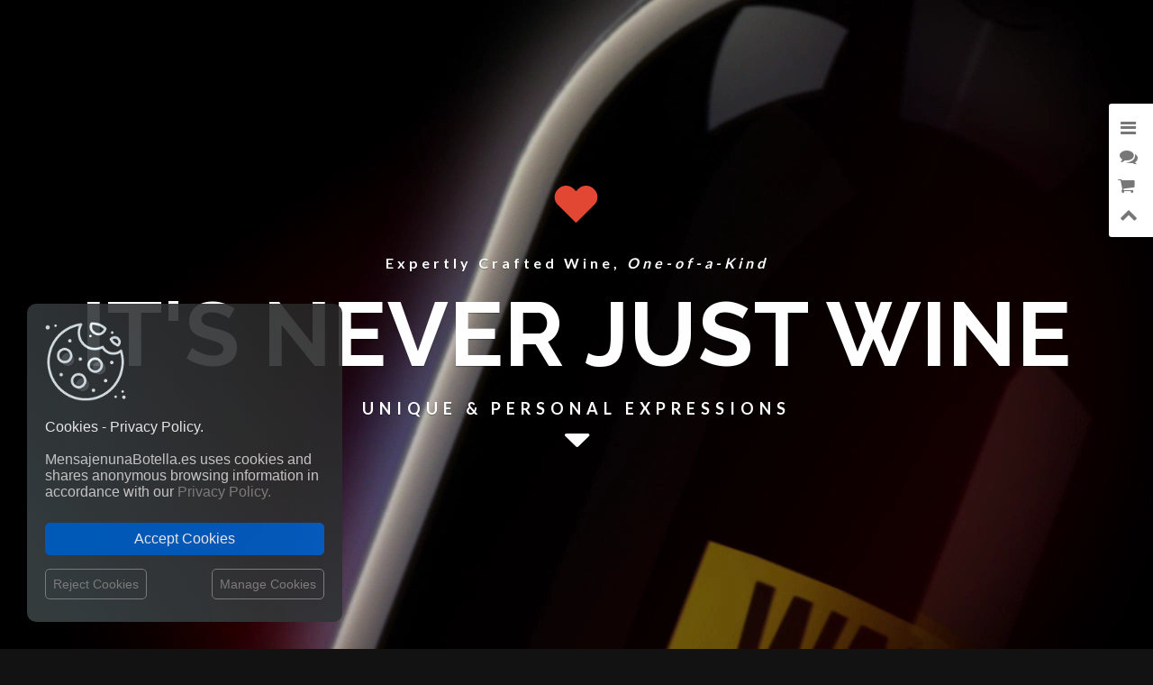

--- FILE ---
content_type: text/html; charset=utf-8
request_url: https://mensajenunabotella.es/en/
body_size: 464359
content:
<!DOCTYPE html>
<html class="no-touch" lang="en-us" xmlns="http://www.w3.org/1999/xhtml">




	


	<head>

		<meta http-equiv="Content-Type" content="text/html; charset=UTF-8">
		<meta name="viewport" content="width=device-width, initial-scale=1.0">
		
	
		<meta name="format-detection" content="telephone=no, email=no, address=no, date=no">
		<meta http-equiv="X-UA-Compatible" content="IE=Edge">
		
		
  

	
		<meta name="apple-mobile-web-app-capable" content="yes"> 
		<meta name="google" content="notranslate">
		
		
		
		<title>MESSAGE IN A BOTTLE® It&#039;s never just wine. They are unique and personal expressions that surround wines made for one moment in time, never to be replicated. Messages, Premium Wines and Phrases with messages. Remerciements, Amitié, Amour et Romantiques, Anniversaires, Célèbres, Rupture, Drôles, Intelligents, Ironiques, Style de Vie, Musique et Cinéma, Motivation, Noël, Affaires, Pour Lui, Pour Elle, Réflexions, Revindicatifs, Sexualité, Vin</title>	
		
					<meta name="description" content="MESSAGE IN A BOTTLE® «Gratitude» Premium Wines, «Recognitions» Premium Wines and «Awards» Premium Wines, «Friendship» Premium Wines, «Appreciation» Premium Wines and «Affection» Premium Wines, «Love» Premium Wines, «Passion» Premium Wines and «Romantics» Premium Wines, «Anniversaries» Premium Wines, «Celebrations» Premium Wines, «Congratulations» Premium Wines and «Birthdays» Premium Wines, «By author» Premium Wines, «Historical» Premium Wines and «Famous» Premium Wines, «Heartbreak» Premium Wines, «Breakups» Premium Wines and «Separations» Premium Wines, «Humour» Premium Wines, «Funny» Premium Wines and «Amusing» Premium Wines, «Intelligent» Premium Wines, «Clever» Premium Wines and «Impactful» Premium Wines, «Ironic» Premium Wines, «Sarcastic» Premium Wines and «Mocking» Premium Wines, «Life» Premium Wines, «Happiness» Premium Wines and «Family» Premium Wines, «Songs» Premium Wines, «Music» Premium Wines and «Cinema» Premium Wines, «Motivation» Premium Wines, «Effort» Premium Wines and «Self-improvement» Premium Wines, «Christmas» Premium Wines, «Easter» Premium Wines and «New Year» Premium Wines, «Business» Premium Wines, «Work» Premium Wines and «Money» Premium Wines, «For him» Premium Wines, «Man» Premium Wines, «Boyfriend» Premium Wines and «Husband» Premium Wines, «For her» Premium Wines, «Woman» Premium Wines, «Girlfriend» Premium Wines and «Wife» Premium Wines, «Reflections» Premium Wines, «Philosophy» Premium Wines and «Thoughts» Premium Wines, «Activist» Premium Wines, «Protests» Premium Wines and «Rights» Premium Wines, «Sexuality» Premium Wines, «Lust» Premium Wines and «Desire» Premium Wines, «To accompany with wine» Premium Wines. Expertly Crafted Wine. Next day delivery, High Quality Premium Wines, never to be replicated. Birthdays, anniversaries, thank-yous, Christmas, Secret Santa or simply because you want to. Something great, original, vindictive, shocking or fun to share with someone special. A romantic dinner or any event, celebration or meeting with friends, work, business.">
				
					<meta name="keywords" content="MESSAGE IN A BOTTLE®, Messages, Premium Wines, Phrases with messages, Gratitude, Recognitions, Awards, Friendship, Appreciation, Affection, Love, Passion, Romantics, Anniversaries, Celebrations, Congratulations, Birthdays, By author, Historical, Famous, Heartbreak, Breakups, Separations, Humour, Funny, Amusing, Intelligent, Clever, Impactful, Ironic, Sarcastic, Mocking, Life, Happiness, Family, Songs, Music, Cinema, Motivation, Effort, Self-improvement, Christmas, Easter, New Year, Business, Work, Money, For him, Man, Boyfriend, Husband, For her, Woman, Girlfriend, Wife, Reflections, Philosophy, Thoughts, Activist, Protests, Rights, Sexuality, Lust, Desire, To accompany with wine, Wine,Wine store,Wine shop,Wine market,Wine selection,Wine club,online Wine shop,Wine ratings,Wine ranking,Wine reviews,Wine gifts,Wine ideas,Wine packs,Wine prices,Top wines,Buy wine online,Free shipping wines,Spanish red wine,The perfect wine,Message in a Bottle,Wine app,Wine explorer,Wine searcher,Wine seeker,Wine finder,Wine taster,Wine tasting">
			
	
		<meta name="generator" content="MensajenunaBotella.es and others" />
		<meta name="robots" content="index,follow" />
		
		<link rel="icon" type="image/png" href="https://mensajenunabotella.es/themes/mensajeenunabotella/logo/favicon_mensajenunabotella_es.png?1768740611">
		
		<link rel="apple-touch-icon-precomposed" href="https://mensajenunabotella.es/themes/mensajeenunabotella/logo/favicon_mensajenunabotella_es.png?1768740611" />
		<meta name="msapplication-TileImage" content="https://mensajenunabotella.es/themes/mensajeenunabotella/logo/favicon_mensajenunabotella_es.png?1768740611" />
		

		
		<link rel="stylesheet" href="https://fonts.googleapis.com/css?family=Raleway:300,400,700">
		<link rel="stylesheet" href="https://fonts.googleapis.com/css?family=Lato:400,700">
	

		
		<link rel="stylesheet" href="/themes/mensajeenunabotella/css/bootstrap.min.css?1768740611" type="text/css" media="all">
		<link rel="stylesheet" href="/themes/mensajeenunabotella/css/style.css?1768740611" type="text/css" media="all">
		<link rel="stylesheet" href="/themes/mensajeenunabotella/css/animate.css?1768740611" type="text/css" media="all">
		
		<link rel="stylesheet" href="/themes/mensajeenunabotella/css/owl.carousel.css?1768740611" type="text/css" media="all">
		<link rel="stylesheet" href="/themes/mensajeenunabotella/css/cubeportfolio.min.css?1768740611" type="text/css" media="all">

		
		<link rel="stylesheet" href="/themes/mensajeenunabotella/css/ch24_theme.css?1768740611" type="text/css" media="all">
		
					<link rel="stylesheet" href="/themes/mensajeenunabotella/css/color_theme/ch24_dark.css?1768740611" type="text/css" media="all">
				
		
		
		
		
		
		
					<link rel="canonical" href="https://mensajenunabotella.es/en/"/>
		
					<link rel="alternate" hreflang="en" href="https://mensajenunabotella.es/en/" title="MensajenunaBotella.es | It&#039;s never just wine. They are unique and personal expressions that surround wines made for one moment in time, never to be replicated.">
<link rel="alternate" hreflang="fr" href="https://mensajenunabotella.es/fr/" title="MensajenunaBotella.es | Ce n&#039;est jamais que du vin. Ce sont des expressions uniques et personnelles qui entourent les vins conçus pour un moment spécifique dans le temps, à ne jamais reproduire.">
<link rel="alternate" hreflang="es" href="https://mensajenunabotella.es/es/" title="MensajenunaBotella.es | Nunca es solo vino. Son expresiones únicas y personales que envuelven vinos elaborados por un momento en el tiempo, para nunca ser replicados.">
<link rel="alternate" hreflang="de" href="https://mensajenunabotella.es/de/" title="MensajenunaBotella.es | Es ist nie nur Wein. Sie sind einzigartige und persönliche Ausdrucksformen, die Weine umgeben, die für einen Moment hergestellt wurden und niemals wiederholt werden dürfen.">
<link rel="alternate" hreflang="it" href="https://mensajenunabotella.es/it/" title="MensajenunaBotella.es | Non è mai solo vino. Sono espressioni uniche e personali che circondano vini realizzati per un attimo nel tempo, per non essere mai replicati.">
<link rel="alternate" hreflang="pt" href="https://mensajenunabotella.es/pt/" title="MensajenunaBotella.es | Nunca é só vinho. São expressões únicas e pessoais que envolvem os vinhos feitos por um momento, para nunca mais serem replicados.">
<link rel="alternate" hreflang="zh" href="https://mensajenunabotella.es/zh/" title="MensajenunaBotella.es | 从来不只是酒. 围绕葡萄酒的独特个性化表达，刻不容缓.">
<link rel="alternate" hreflang="ru" href="https://mensajenunabotella.es/ru/" title="MensajenunaBotella.es | Это не просто вино. Это уникальные и личные самовыражения, которые окружают вина, созданные на данный момент, которые никогда не будут повторяться.">
<link rel="alternate" hreflang="ja" href="https://mensajenunabotella.es/ja/" title="MensajenunaBotella.es | ワインだけじゃない. 一時的に作られたワインを取り巻くユニークで個人的な表現は、決して複製されることはありません.">
				
		
									<link rel="stylesheet" href="/themes/_mod_sliderpanel/sliderpanel.css?1768740611" media="all" />		
							<link rel="stylesheet" href="https://mensajenunabotella.es/ch24_library/magnific-popup/dist/magnific-popup.css?1768740611" media="all" />		
							<link rel="stylesheet" href="https://mensajenunabotella.es/ch24_library/global_css/global_fonts.css?1768740611" media="all" />		
							<link rel="stylesheet" href="https://mensajenunabotella.es/ch24_library/global_css/global_icons.css?1768740611" media="all" />		
							<link rel="stylesheet" href="https://mensajenunabotella.es/ch24_library/global_css/global_style.css?1768740611" media="all" />		
							<link rel="stylesheet" href="https://mensajenunabotella.es/ch24_library/global_css/global_style_scrollbar.css?1768740611" media="all" />		
							<link rel="stylesheet" href="https://mensajenunabotella.es/ch24_library/tipped-4.7.0/dist/css/tipped.css?1768740611" media="all" />		
							<link rel="stylesheet" href="https://mensajenunabotella.es/ch24_library/tipped-4.7.0/dist/css/tipped_custom.css?1768740611" media="all" />		
					
		
		
		
		
		

		
					
<script type="text/javascript">
var BASE_URL = 'https://mensajenunabotella.es/';
var DEFAULT_ID_LANG = 1;
var ID_LANG = 1;
var ISO_LANG = 'en';
var ISO_LANGS = {"1":"en","2":"fr","3":"es","4":"de","5":"it","6":"pt","7":"zh","8":"ru","10":"ja"};
var KO = 'Process failed!';
var LANGS = {"1":"English","2":"Fran\u00e7ais","3":"Espa\u00f1ol","4":"Deutsch","5":"Italiano","6":"Portugu\u00eas","7":"\u4e2d\u6587","8":"\u0420\u0443\u0441\u0441\u043a\u0438\u0439","10":"\u65e5\u672c\u8a9e"};
var LIBRARY_URL = 'https://mensajenunabotella.es/ch24_library/';
var LIVE = 31536000000;
var OK = 'Process completed!';
var XAMPP = 0;
var countryaccess = 'United States';
var countryshipping = 'Spain';
var data_validate_moq = 'This product is supplied in quantities of %1$s units or more';
var guest_token = 'f6333361499ce5ac23972b376fadefd3cb3eed0a';
var id_customer = 0;
var id_employee = 0;
var id_guest = 2230149;
var idcountryaccess = 840;
var idcountryshipping = 724;
var isMobile = false;
var isPc = true;
var isTablet = false;
var request_uri = '/en/';
var static_token = '86eb0d2315c7dce2df41cc903b68f4ad';
var token = 'c361038e11da6a5dc488e018f98776b4';
var trackcess = '26016169915';
</script>




<script type="text/javascript">
					var gtime_start = new Date();
					window.onload = function() { gtime_start = new Date(); };
					window.onbeforeunload =	function() { gPageTime() };
						
					function gPageTime() {
						var gtime_end = new Date();
						var data = new Object;
						data.gpagetime = 1;
						data.token = guest_token;
						data.time = (gtime_end-gtime_start);
						data.trackcess = trackcess;
						$.post("https://mensajenunabotella.es/", data);
					}
				</script>
<script type="text/javascript">
					
					window.onload = function() { 
						
						// no inside iframe!
						if(window.self == window.top) {
							$('<div id="accept_cookies_modal"><div id="accept_cookies_modal_home" class="accept_cookies_display"><img src="https://mensajenunabotella.es/img/images/cookie_icon.png" style="margin-top:0px!important; margin-bottom:20px!important; width:90px!important; display:block!important;"><span style="color:#fff!important;">Cookies - Privacy Policy.</span><br><br>MensajenunaBotella.es uses cookies and shares anonymous browsing information in accordance with our <a href="https://mensajenunabotella.es/en/privacy-policy" target="_blank" title="Read more">Privacy Policy.</a><br></div><div id="accept_cookies_modal_manage" class="accept_cookies_display" style="display:none;"><div style="width:100%!important; margin-bottom:20px;"><img src="https://mensajenunabotella.es/img/images/cookie_icon.png" style="margin-top:0px!important; margin-bottom:10px!important; margin-left:5px!important; width:40px!important; float:left!important;"><span style="margin-left:10px; vertical-align:-10px;">MANAGE COOKIES:</span><br clear="all"></div><div style="width:100%!important;"><button class="manage_cookies_button_switch required_cookie" title="Required"></button> <a class="manage_cookies_more_info" href="javascript:void(0);" title="More info">Necessary and functional.</a><br><div class="manage_cookies_more_info_block" style="font-size:14px!important; padding-left:55px!important; margin-bottom:30px!important;">Required: Activities strictly necessary for the correct functioning or provision of the services of the online site and that do not require your consent. </div></div><div style="width:100%!important;"><button class="manage_cookies_button_switch" title="Change"></button> <a class="manage_cookies_more_info" href="javascript:void(0);" title="More info">Traffic and statistics.</a><br><div class="manage_cookies_more_info_block" style="display:none; font-size:14px!important; padding-left:55px!important; margin-bottom:30px!important;">Traffic measurements and statistical analysis in order to improve the navigability and service of the online site. </div></div><div style="width:100%!important;"><button class="manage_cookies_button_switch" title="Change"></button> <a class="manage_cookies_more_info" href="javascript:void(0);" title="More info">Segmentation and advertising.</a><br><div class="manage_cookies_more_info_block" style="display:none; font-size:14px!important; padding-left:55px!important; margin-bottom:30px!important;">Offer our users personalized marketing content based on their behavior as well as manage and track advertising offered to or from the site. </div></div></div><div style="margin-top:25px; margin-bottom:10px;"><button id="accept_cookies_button" onclick="cookieConsentGranted();" title="Back to shop">Accept Cookies</button></div><a id="manage_cookies_button" href="javascript:void(0);" style="float:right;">Manage Cookies</a><a id="reject_cookies_button" href="javascript:void(0);" style="float:left;">Reject Cookies</a></div>').appendTo('body');
						}
					};
				</script>




				
		
					 
			

		
<script type="application/ld+json">
{
  "@context": "http://schema.org",
  "@type": "Organization",
  "url": "https://mensajenunabotella.es/",
  "name": "MensajenunaBotella.es",
  "logo": "https://mensajenunabotella.es/themes/mensajeenunabotella/logo/logo_mensajenunabotella_es.png?1768740611",
  "contactPoint": {
    "@type": "ContactPoint",
    "telephone": "",
    "contactType": "Customer service"
  } 
}
</script>

	
			
		
		<script async src="https://www.googletagmanager.com/gtag/js?id=AW-431403483"></script>
		<script>
		  window.dataLayer = window.dataLayer || [];
		  function gtag() { dataLayer.push(arguments); }
		  gtag('js', new Date());

		  gtag('config', 'AW-431403483');
		</script>
		
	
	
		
<!--[if lt IE 9]>
	<script src="http://html5shim.googlecode.com/svn/trunk/html5.js" type="text/javascript"></script>
	<script src="https://oss.maxcdn.com/libs/respond.js/1.3.0/respond.min.js"></script>
<![endif]-->
<script type="text/javascript" src="/themes/mensajeenunabotella/js/custom.modernizr.js?1768740611"></script>


	</head>
	
		
	
	<body id="index"  
			class="notranslate index  
					index 					 lang_en" 
					oncontextmenu="/*return false;*/">

												
	
		
			
		
	
			
		<div id="header"> 
			<div class="col-sm-12 col-lg-12">
				<div class="row">
					
					<div id="logo">
						<a class="scroll" href="https://mensajenunabotella.es/">
							<img id="img_logo" src="https://mensajenunabotella.es/themes/mensajeenunabotella/logo/logo_mensajenunabotella_es.png?1768740611"  
									
																		alt="MensajenunaBotella.es"> 
							<img id="img_logo_mobile" src="https://mensajenunabotella.es/themes/mensajeenunabotella/logo/icon.png" alt="MensajenunaBotella.es">
						</a>
					</div>
					
		
					
					<ul id="menu">
																														<li><a class="scroll" href="#home" title="Go back to top &#13;MESSAGE IN A BOTTLE® &#13;Product video">Top</a></li>
									
																								<li><a class="scroll" href="#big_image" title="Premium Wines &#13;Full expression">Full expression</a></li>
									
																								<li><a class="scroll" href="#about" title="Details">Details</a></li>
									
																								<li><a class="scroll" href="#about_winemaker" title="Premium Wines &#13;Expertly Crafted Wine">Premium Wines</a></li>
									
																								<li><a class="scroll" href="#about_mbs" title="Bottle MBS&reg; Martín Berasategui System&reg;">MBS&reg;</a></li>
									
																								<li><a class="scroll" href="#price" title="Prices & Related products">Prices</a></li>
									
																								<li><a class="scroll" href="#message_categories" title="MESSAGE IN A BOTTLE® &#13;Messages">Messages</a></li>
									
																								<li><a class="scroll" href="#about_professionals" title="INDUSTRY PROFESSIONALS: &#13;Bars & Restaurants &#13;Wine shops &#13;Specialized stores &#13;Gourmet Clubs">Professionals</a></li>
									
																								<li><a class="scroll" href="#contact" title="Contact">Contact</a></li>
									
														
							
					
						
						
						
						
					</ul>	
					
		
					
					<div id="nav-toggle">
						
						
						<i class="fa fa-plus" style="color:#555;" onclick="$(this).toggleClass('fa-plus fa-minus');"></i>
						
					</div>
					
					
					<div id="nav-icons">
						<img id="navy_lang_icon" class="lang-flag top-menu-nav-icon bigger_hover" src="https://mensajenunabotella.es/img/l/1_usa.jpg" 
								data_id_lang="1" title="Language" style="height:18px; vertical-align:0px;">

						
						
						<div id="navy_cart_icon" class="cart-icon-container bigger_hover" title="View shopping cart">
							<a class="js-magpop" href="https://mensajenunabotella.es/en/shopping-cart-summary" 
									data_onclose="update_icon_cart();" data_height="520" rel="nofollow" target="_blank" style="color:#555;">
								<i class="fa fa-shopping-cart"></i><span class="top_cart_qties badge badge_top_cart_qties" style="display:none;"></span>
							</a>
						</div>
						
						<i id="navy_search_icon" class="fa fa-search top-menu-nav-icon bigger_hover" title="Search"></i>
					</div>
					
				</div>
			</div>
		</div>
	
	

			

	

		
		
	
	
	
			


	
		
		

	
							
							
		
	

	
			<div class="wallpapered top-video" data-wallpaper-options="{&quot;top_title&quot;:&quot;Expertly Crafted Wine, &lt;em&gt;One-of-a-Kind&lt;\/em&gt;&quot;,&quot;title&quot;:&quot;IT&#039;S NEVER JUST WINE&quot;,&quot;subtitle&quot;:&quot;UNIQUE &amp; PERSONAL EXPRESSIONS&quot;,&quot;source&quot;:{&quot;mp4&quot;:&quot;https:\/\/mensajenunabotella.es\/videos\/background-mensaje-en-una-botella-yellow_720.mp4&quot;,&quot;webm&quot;:&quot;https:\/\/mensajenunabotella.es\/videos\/background-mensaje-en-una-botella-yellow_720.webm&quot;,&quot;poster&quot;:&quot;https:\/\/mensajenunabotella.es\/videos\/mensaje-en-una-botella-yellow-poster.jpg&quot;}}">
		
			<div class="">	
		
				
				<div id="content">
					<div class="heart wow bounceInDown" data-wow-duration="3s" data-wow-delay="7s"></div>
											<div class="byline wow slideInLeft pad30" data-wow-delay="7s">Expertly Crafted Wine, <em>One-of-a-Kind</em></div>
					
											<h1 class="wow bounceInDown" data-wow-duration="3s" data-wow-delay="4s">IT'S NEVER JUST WINE</h1>
					
											<div class="name wow bounceInDown" data-wow-duration="3s" data-wow-delay="2s">UNIQUE & PERSONAL EXPRESSIONS</div>
						
					
					<div class="text-center">
						<a href="#big_image" class="scroll">
							<i class="fa fa-caret-down fa-inverse fa-3x ilink wow rotateIn " data-wow-duration="1s" data-wow-delay="8s"></i></a>
					</div>
				</div>	
			</div>	
			
		</div>
		
	
		

		
	
		
		<section id="big_image" style="position:relative; background-color:transparent; background-repeat:no-repeat!important;   background-image:url('https://mensajenunabotella.es/themes/mensajeenunabotella/img/front/backgrounds/red_1.jpg');*}">
			
			<div id="wine_type" class="name " data-wow-duration="2s" data-wow-delay="1s">
				<a class="wine_selector wine_active" href="#" data_background="https://mensajenunabotella.es/themes/mensajeenunabotella/img/front/backgrounds/red_1.jpg">RED</a><br>
				<a class="wine_selector" href="#" data_background="https://mensajenunabotella.es/themes/mensajeenunabotella/img/front/backgrounds/white_1.jpg">WHITE</a><br>
				<a class="wine_selector" href="#" data_background="https://mensajenunabotella.es/themes/mensajeenunabotella/img/front/backgrounds/rose_1.jpg">ROSÈ</a>
			</div>
		</section>
	
	
	
	
	
	<section class="about_details">
			
		
			
			<div class="container">
				<div class="row">
					<div class="col-sm-12 col-lg-12">
			
						<h1 class="wow fadeInRightBig single-title" data-wow-offset="80" data-wow-duration="2s" style="text-align:center; margin-bottom:20px;">
							Unique & Personal Expressions<div class="lead" style="margin-bottom:0;">Unique & Personal Expressions</div>
						</h1>
						
						<div class="lead bigger_hover text-center" style="margin:10px auto; font-size:40px!important;"><a title="Customize it!" class="text_color js-magpop" style="background-color:transparent!important;"href="https://mensajenunabotella.es/en/contact-us?mb_custom_open=1" data_height="520" rel="nofollow"><i class="fa fa-pencil bigger_hover"></i><span style="margin-left:10px; font-weight:bold; font-style:italic;">Customize it!</span></a></div>
					</div>
				</div>
			</div>	
			
		
			<div class="row js-scrolling-products-block" style="position:relative; margin:0;">
				<div class="col-md-12 scrolling-products-wrapper js-horizontal-scroll js-filter-scroll" 
					style="padding:80px 0px;"
											data_fixed_width="0"
						data_scroll_amount="50"
						data_filter_key="2Q2eULY1yOlBT-kpEb9HMFOkl2tKQ9cA55ud4T-WKlDeTWT9ik6U0sNSfpeYs3GDPZCbBk65375eR7_3ttwnQxaDBYqih0cr94PhNMu6P7F44rNZPAinSE0e7P0rGhhWNdtueJGaSeNAN7DTqHymWA"
					>
						
					<div class="scrolling-product" style="width:101px; max-width:101px; max-width:90px\0;" data_id_product="3952917" data_id_product_attribute="0" data_minimal_quantity="1" data_name="« He who does not move does not hear the noise of his chains »&lt;br&gt;Premium Edition MBS® Reserve" data_category="Message in a Bottle" data_manufacturer="Mensaje en una Botella by Esencias" data_description="Premium Edition MBS® Reserve «He who does not move does not hear the noise of his chains»&lt;br&gt;&lt;img class=&quot;country-flag&quot; src=&quot;https://mensajenunabotella.es/img/l/iso_flags/id/724.jpg&quot; alt=&quot;Spain&quot; title=&quot;Spain&quot;&gt;I.G.P. Vino de la Tierra de Castilla y León, Castilla y León, Spain.&lt;br&gt;&lt;img class=&quot;icon-circle&quot; src=&quot;https://mensajenunabotella.es/themes/mensajeenunabotella/img/front/grape_icon_red.png&quot; alt=&quot;Red Wine&quot; title=&quot;Red Wine&quot;&gt;Red Wine, Bottle, 75 cl, Tempranillo, Harvest 2016.&lt;br&gt;Mensaje en una Botella by Esencias" data_price_int="49" data_price_dec="95" data-toggle="tipped-tooltip" data-title="<div class='tipped-price'>49,95 EUR</div><br>« He who does not move does not hear the noise of his chains »&lt;br&gt;Premium Edition MBS® Reserve" data-content="&lt;div class=&quot;tooltip-product&quot;&gt;&lt;div class=&quot;photo&quot; style=&quot;background:url(https://cloud79.smasproductos.com/395291711-cover/1732267762-red-wine-premium-edition-mbs-reserve-he-who-does-not-move-does-not-hear-the-noise-of-his-chains-yellow-label-customizable-label-reserve-12-months-harvest-2016-tempranillo.png) no-repeat center; background-size:cover;&quot;&gt;&lt;div class=&quot;overlay&quot;&gt;&lt;/div&gt;&lt;/div&gt;&lt;div class=&quot;content&quot;&gt;&lt;div class=&quot;description&quot;&gt;&lt;img class=&quot;country-flag&quot; src=&quot;https://mensajenunabotella.es/img/l/iso_flags/id/724.jpg&quot; alt=&quot;Spain&quot; title=&quot;Spain&quot;&gt;I.G.P. Vino de la Tierra de Castilla y León.&lt;br&gt;&lt;img class=&quot;icon-circle&quot; src=&quot;https://mensajenunabotella.es/themes/mensajeenunabotella/img/front/grape_icon_red.png&quot; alt=&quot;Red Wine&quot; title=&quot;Red Wine&quot;&gt;Tempranillo.&lt;br&gt;Message in a Bottle, Bottle 75 cl.&lt;br&gt;&lt;i class=&quot;fa fa-check-square-o&quot;&gt;&lt;/i&gt; &lt;b&gt;FREE SHIPPING!&lt;/b&gt; &lt;img class=&quot;country-flag&quot; src=&quot;https://mensajenunabotella.es/img/l/iso_flags/id/724.jpg&quot; alt=&quot;Shipping Spain&quot; title=&quot;Shipping Spain&quot;&gt;Spain&lt;/div&gt;&lt;/div&gt;&lt;/div&gt;" ><a class="scrolling-link gcss-bottle-shadow-base" href="https://mensajenunabotella.es/en/message-in-a-bottle/3952917-red-wine-premium-edition-mbs-reserve-he-who-does-not-move-does-not-hear-the-noise-of-his-chains-yellow-label-customizable-label-reserve-12-months-harvest-2016-tempranillo.html" ><img class="scrolling-image scrolling-shadow" src="https://cloud79.smasproductos.com/395291711-high/1732267762-red-wine-premium-edition-mbs-reserve-he-who-does-not-move-does-not-hear-the-noise-of-his-chains-yellow-label-customizable-label-reserve-12-months-harvest-2016-tempranillo.png" alt="49,95 € Free Shipping | Red Wine Premium Edition MBS® Reserve He who does not move does not hear the noise of his chains Yellow Label. Customizable label Reserve 12 Months Harvest 2016 Tempranillo" style="height:400px;width:101px; max-width:101px; max-width:101px\0;" ><div class="miniprices bigger_hover" title="Add to cart" onclick="return add2cart($(this).closest('.scrolling-product'), event);" ><div>49.<span>95</span></div></div><div class="product-addons-top"></div></a></div><div class="scrolling-product" style="width:101px; max-width:101px; max-width:90px\0;" data_id_product="3951330" data_id_product_attribute="0" data_minimal_quantity="1" data_name="« do you remember when you were little and you wanted to be big to do whatever you wanted? How are you doing with that? »&lt;br&gt;Premium Edition MBS® Reserve" data_category="Message in a Bottle" data_manufacturer="Mensaje en una Botella by Esencias" data_description="Premium Edition MBS® Reserve «do you remember when you were little and you wanted to be big to do whatever you wanted? How are you doing with that?»&lt;br&gt;&lt;img class=&quot;country-flag&quot; src=&quot;https://mensajenunabotella.es/img/l/iso_flags/id/724.jpg&quot; alt=&quot;Spain&quot; title=&quot;Spain&quot;&gt;I.G.P. Vino de la Tierra de Castilla y León, Castilla y León, Spain.&lt;br&gt;&lt;img class=&quot;icon-circle&quot; src=&quot;https://mensajenunabotella.es/themes/mensajeenunabotella/img/front/grape_icon_red.png&quot; alt=&quot;Red Wine&quot; title=&quot;Red Wine&quot;&gt;Red Wine, Bottle, 75 cl, Tempranillo, Harvest 2016.&lt;br&gt;Mensaje en una Botella by Esencias" data_price_int="49" data_price_dec="95" data-toggle="tipped-tooltip" data-title="<div class='tipped-price'>49,95 EUR</div><br>« do you remember when you were little and you wanted to be big to do whatever you wanted? How are you doing with that? »&lt;br&gt;Premium Edition MBS® Reserve" data-content="&lt;div class=&quot;tooltip-product&quot;&gt;&lt;div class=&quot;photo&quot; style=&quot;background:url(https://cloud03.smasproductos.com/395133011-cover/[base64].png) no-repeat center; background-size:cover;&quot;&gt;&lt;div class=&quot;overlay&quot;&gt;&lt;/div&gt;&lt;/div&gt;&lt;div class=&quot;content&quot;&gt;&lt;div class=&quot;description&quot;&gt;&lt;img class=&quot;country-flag&quot; src=&quot;https://mensajenunabotella.es/img/l/iso_flags/id/724.jpg&quot; alt=&quot;Spain&quot; title=&quot;Spain&quot;&gt;I.G.P. Vino de la Tierra de Castilla y León.&lt;br&gt;&lt;img class=&quot;icon-circle&quot; src=&quot;https://mensajenunabotella.es/themes/mensajeenunabotella/img/front/grape_icon_red.png&quot; alt=&quot;Red Wine&quot; title=&quot;Red Wine&quot;&gt;Tempranillo.&lt;br&gt;Message in a Bottle, Bottle 75 cl.&lt;br&gt;&lt;i class=&quot;fa fa-check-square-o&quot;&gt;&lt;/i&gt; &lt;b&gt;FREE SHIPPING!&lt;/b&gt; &lt;img class=&quot;country-flag&quot; src=&quot;https://mensajenunabotella.es/img/l/iso_flags/id/724.jpg&quot; alt=&quot;Shipping Spain&quot; title=&quot;Shipping Spain&quot;&gt;Spain&lt;/div&gt;&lt;/div&gt;&lt;/div&gt;" ><a class="scrolling-link gcss-bottle-shadow-base" href="https://mensajenunabotella.es/en/message-in-a-bottle/[base64].html" ><img class="scrolling-image scrolling-shadow" src="https://cloud03.smasproductos.com/395133011-high/[base64].png" alt="49,95 € Free Shipping | Red Wine Premium Edition MBS® Reserve do you remember when you were little and you wanted to be big to do whatever you wanted? How are you doing with that? Yellow Label. Customizable label Reserve 12 Months Harvest 2016 Tempranillo" style="height:400px;width:101px; max-width:101px; max-width:101px\0;" ><div class="miniprices bigger_hover" title="Add to cart" onclick="return add2cart($(this).closest('.scrolling-product'), event);" ><div>49.<span>95</span></div></div><div class="product-addons-top"></div></a></div><div class="scrolling-product" style="width:101px; max-width:101px; max-width:90px\0;" data_id_product="3951513" data_id_product_attribute="0" data_minimal_quantity="1" data_name="« We are all mortal until the first kiss and the second glass of wine »&lt;br&gt;Premium Edition MBS® Reserve" data_category="Message in a Bottle" data_manufacturer="Mensaje en una Botella by Esencias" data_description="Premium Edition MBS® Reserve «We are all mortal until the first kiss and the second glass of wine»&lt;br&gt;&lt;img class=&quot;country-flag&quot; src=&quot;https://mensajenunabotella.es/img/l/iso_flags/id/724.jpg&quot; alt=&quot;Spain&quot; title=&quot;Spain&quot;&gt;I.G.P. Vino de la Tierra de Castilla y León, Castilla y León, Spain.&lt;br&gt;&lt;img class=&quot;icon-circle&quot; src=&quot;https://mensajenunabotella.es/themes/mensajeenunabotella/img/front/grape_icon_red.png&quot; alt=&quot;Red Wine&quot; title=&quot;Red Wine&quot;&gt;Red Wine, Bottle, 75 cl, Tempranillo, Harvest 2016.&lt;br&gt;Mensaje en una Botella by Esencias" data_price_int="49" data_price_dec="95" data-toggle="tipped-tooltip" data-title="<div class='tipped-price'>49,95 EUR</div><br>« We are all mortal until the first kiss and the second glass of wine »&lt;br&gt;Premium Edition MBS® Reserve" data-content="&lt;div class=&quot;tooltip-product&quot;&gt;&lt;div class=&quot;photo&quot; style=&quot;background:url(https://cloud03.smasproductos.com/395151311-cover/1591199169-red-wine-premium-edition-mbs-reserve-we-are-all-mortal-until-the-first-kiss-and-the-second-glass-of-wine-yellow-label-customizable-label-reserve-12-months-harvest-2016-tempranillo.png) no-repeat center; background-size:cover;&quot;&gt;&lt;div class=&quot;overlay&quot;&gt;&lt;/div&gt;&lt;/div&gt;&lt;div class=&quot;content&quot;&gt;&lt;div class=&quot;description&quot;&gt;&lt;img class=&quot;country-flag&quot; src=&quot;https://mensajenunabotella.es/img/l/iso_flags/id/724.jpg&quot; alt=&quot;Spain&quot; title=&quot;Spain&quot;&gt;I.G.P. Vino de la Tierra de Castilla y León.&lt;br&gt;&lt;img class=&quot;icon-circle&quot; src=&quot;https://mensajenunabotella.es/themes/mensajeenunabotella/img/front/grape_icon_red.png&quot; alt=&quot;Red Wine&quot; title=&quot;Red Wine&quot;&gt;Tempranillo.&lt;br&gt;Message in a Bottle, Bottle 75 cl.&lt;br&gt;&lt;i class=&quot;fa fa-check-square-o&quot;&gt;&lt;/i&gt; &lt;b&gt;FREE SHIPPING!&lt;/b&gt; &lt;img class=&quot;country-flag&quot; src=&quot;https://mensajenunabotella.es/img/l/iso_flags/id/724.jpg&quot; alt=&quot;Shipping Spain&quot; title=&quot;Shipping Spain&quot;&gt;Spain&lt;/div&gt;&lt;/div&gt;&lt;/div&gt;" ><a class="scrolling-link gcss-bottle-shadow-base" href="https://mensajenunabotella.es/en/message-in-a-bottle/[base64].html" ><img class="scrolling-image scrolling-shadow" src="https://cloud03.smasproductos.com/395151311-high/1591199169-red-wine-premium-edition-mbs-reserve-we-are-all-mortal-until-the-first-kiss-and-the-second-glass-of-wine-yellow-label-customizable-label-reserve-12-months-harvest-2016-tempranillo.png" alt="49,95 € Free Shipping | Red Wine Premium Edition MBS® Reserve We are all mortal until the first kiss and the second glass of wine Yellow Label. Customizable label Reserve 12 Months Harvest 2016 Tempranillo" style="height:400px;width:101px; max-width:101px; max-width:101px\0;" ><div class="miniprices bigger_hover" title="Add to cart" onclick="return add2cart($(this).closest('.scrolling-product'), event);" ><div>49.<span>95</span></div></div><div class="product-addons-top"></div></a></div><div class="scrolling-product" style="width:101px; max-width:101px; max-width:90px\0;" data_id_product="3951649" data_id_product_attribute="0" data_minimal_quantity="1" data_name="« Inspiration exists, but it has to find you working »&lt;br&gt;Premium Edition MBS® Reserve" data_category="Message in a Bottle" data_manufacturer="Mensaje en una Botella by Esencias" data_description="Premium Edition MBS® Reserve «Inspiration exists, but it has to find you working»&lt;br&gt;&lt;img class=&quot;country-flag&quot; src=&quot;https://mensajenunabotella.es/img/l/iso_flags/id/724.jpg&quot; alt=&quot;Spain&quot; title=&quot;Spain&quot;&gt;I.G.P. Vino de la Tierra de Castilla y León, Castilla y León, Spain.&lt;br&gt;&lt;img class=&quot;icon-circle&quot; src=&quot;https://mensajenunabotella.es/themes/mensajeenunabotella/img/front/grape_icon_red.png&quot; alt=&quot;Red Wine&quot; title=&quot;Red Wine&quot;&gt;Red Wine, Bottle, 75 cl, Tempranillo, Harvest 2016.&lt;br&gt;Mensaje en una Botella by Esencias" data_price_int="49" data_price_dec="95" data-toggle="tipped-tooltip" data-title="<div class='tipped-price'>49,95 EUR</div><br>« Inspiration exists, but it has to find you working »&lt;br&gt;Premium Edition MBS® Reserve" data-content="&lt;div class=&quot;tooltip-product&quot;&gt;&lt;div class=&quot;photo&quot; style=&quot;background:url(https://cloud79.smasproductos.com/395164911-cover/1591208374-red-wine-premium-edition-mbs-reserve-inspiration-exists-but-it-has-to-find-you-working-yellow-label-customizable-label-reserve-12-months-harvest-2016-tempranillo.png) no-repeat center; background-size:cover;&quot;&gt;&lt;div class=&quot;overlay&quot;&gt;&lt;/div&gt;&lt;/div&gt;&lt;div class=&quot;content&quot;&gt;&lt;div class=&quot;description&quot;&gt;&lt;img class=&quot;country-flag&quot; src=&quot;https://mensajenunabotella.es/img/l/iso_flags/id/724.jpg&quot; alt=&quot;Spain&quot; title=&quot;Spain&quot;&gt;I.G.P. Vino de la Tierra de Castilla y León.&lt;br&gt;&lt;img class=&quot;icon-circle&quot; src=&quot;https://mensajenunabotella.es/themes/mensajeenunabotella/img/front/grape_icon_red.png&quot; alt=&quot;Red Wine&quot; title=&quot;Red Wine&quot;&gt;Tempranillo.&lt;br&gt;Message in a Bottle, Bottle 75 cl.&lt;br&gt;&lt;i class=&quot;fa fa-check-square-o&quot;&gt;&lt;/i&gt; &lt;b&gt;FREE SHIPPING!&lt;/b&gt; &lt;img class=&quot;country-flag&quot; src=&quot;https://mensajenunabotella.es/img/l/iso_flags/id/724.jpg&quot; alt=&quot;Shipping Spain&quot; title=&quot;Shipping Spain&quot;&gt;Spain&lt;/div&gt;&lt;/div&gt;&lt;/div&gt;" ><a class="scrolling-link gcss-bottle-shadow-base" href="https://mensajenunabotella.es/en/message-in-a-bottle/3951649-red-wine-premium-edition-mbs-reserve-inspiration-exists-but-it-has-to-find-you-working-yellow-label-customizable-label-reserve-12-months-harvest-2016-tempranillo.html" ><img class="scrolling-image scrolling-shadow" src="https://cloud79.smasproductos.com/395164911-high/1591208374-red-wine-premium-edition-mbs-reserve-inspiration-exists-but-it-has-to-find-you-working-yellow-label-customizable-label-reserve-12-months-harvest-2016-tempranillo.png" alt="49,95 € Free Shipping | Red Wine Premium Edition MBS® Reserve Inspiration exists, but it has to find you working Yellow Label. Customizable label Reserve 12 Months Harvest 2016 Tempranillo" style="height:400px;width:101px; max-width:101px; max-width:101px\0;" ><div class="miniprices bigger_hover" title="Add to cart" onclick="return add2cart($(this).closest('.scrolling-product'), event);" ><div>49.<span>95</span></div></div><div class="product-addons-top"></div></a></div><div class="scrolling-product" style="width:101px; max-width:101px; max-width:90px\0;" data_id_product="3951713" data_id_product_attribute="0" data_minimal_quantity="1" data_name="« If you don&#039;t work for your dreams, someone will find you to work for theirs »&lt;br&gt;Premium Edition MBS® Reserve" data_category="Message in a Bottle" data_manufacturer="Mensaje en una Botella by Esencias" data_description="Premium Edition MBS® Reserve «If you don&#039;t work for your dreams, someone will find you to work for theirs»&lt;br&gt;&lt;img class=&quot;country-flag&quot; src=&quot;https://mensajenunabotella.es/img/l/iso_flags/id/724.jpg&quot; alt=&quot;Spain&quot; title=&quot;Spain&quot;&gt;I.G.P. Vino de la Tierra de Castilla y León, Castilla y León, Spain.&lt;br&gt;&lt;img class=&quot;icon-circle&quot; src=&quot;https://mensajenunabotella.es/themes/mensajeenunabotella/img/front/grape_icon_red.png&quot; alt=&quot;Red Wine&quot; title=&quot;Red Wine&quot;&gt;Red Wine, Bottle, 75 cl, Tempranillo, Harvest 2016.&lt;br&gt;Mensaje en una Botella by Esencias" data_price_int="49" data_price_dec="95" data-toggle="tipped-tooltip" data-title="<div class='tipped-price'>49,95 EUR</div><br>« If you don&#039;t work for your dreams, someone will find you to work for theirs »&lt;br&gt;Premium Edition MBS® Reserve" data-content="&lt;div class=&quot;tooltip-product&quot;&gt;&lt;div class=&quot;photo&quot; style=&quot;background:url(https://cloud03.smasproductos.com/395171311-cover/1586669672-red-wine-premium-edition-mbs-reserve-if-you-dont-work-for-your-dreams-someone-will-find-you-to-work-for-theirs-yellow-label-customizable-label-reserve-12-months-harvest-2016-tempranillo.png) no-repeat center; background-size:cover;&quot;&gt;&lt;div class=&quot;overlay&quot;&gt;&lt;/div&gt;&lt;/div&gt;&lt;div class=&quot;content&quot;&gt;&lt;div class=&quot;description&quot;&gt;&lt;img class=&quot;country-flag&quot; src=&quot;https://mensajenunabotella.es/img/l/iso_flags/id/724.jpg&quot; alt=&quot;Spain&quot; title=&quot;Spain&quot;&gt;I.G.P. Vino de la Tierra de Castilla y León.&lt;br&gt;&lt;img class=&quot;icon-circle&quot; src=&quot;https://mensajenunabotella.es/themes/mensajeenunabotella/img/front/grape_icon_red.png&quot; alt=&quot;Red Wine&quot; title=&quot;Red Wine&quot;&gt;Tempranillo.&lt;br&gt;Message in a Bottle, Bottle 75 cl.&lt;br&gt;&lt;i class=&quot;fa fa-check-square-o&quot;&gt;&lt;/i&gt; &lt;b&gt;FREE SHIPPING!&lt;/b&gt; &lt;img class=&quot;country-flag&quot; src=&quot;https://mensajenunabotella.es/img/l/iso_flags/id/724.jpg&quot; alt=&quot;Shipping Spain&quot; title=&quot;Shipping Spain&quot;&gt;Spain&lt;/div&gt;&lt;/div&gt;&lt;/div&gt;" ><a class="scrolling-link gcss-bottle-shadow-base" href="https://mensajenunabotella.es/en/message-in-a-bottle/3951713-red-wine-premium-edition-mbs-reserve-if-you-dont-work-for-your-dreams-someone-will-find-you-to-work-for-theirs-yellow-label-customizable-label-reserve-12-months-harvest-2016-tempranillo.html" ><img class="scrolling-image scrolling-shadow" src="https://cloud03.smasproductos.com/395171311-high/1586669672-red-wine-premium-edition-mbs-reserve-if-you-dont-work-for-your-dreams-someone-will-find-you-to-work-for-theirs-yellow-label-customizable-label-reserve-12-months-harvest-2016-tempranillo.png" alt="49,95 € Free Shipping | Red Wine Premium Edition MBS® Reserve If you don&#039;t work for your dreams, someone will find you to work for theirs Yellow Label. Customizable label Reserve 12 Months Harvest 2016 Tempranillo" style="height:400px;width:101px; max-width:101px; max-width:101px\0;" ><div class="miniprices bigger_hover" title="Add to cart" onclick="return add2cart($(this).closest('.scrolling-product'), event);" ><div>49.<span>95</span></div></div><div class="product-addons-top"></div></a></div><div class="scrolling-product" style="width:101px; max-width:101px; max-width:90px\0;" data_id_product="3952790" data_id_product_attribute="0" data_minimal_quantity="1" data_name="« Write your own message »&lt;br&gt;Premium Edition MBS® Reserve" data_category="Message in a Bottle" data_manufacturer="Mensaje en una Botella by Esencias" data_description="Premium Edition MBS® Reserve «Write your own message»&lt;br&gt;&lt;img class=&quot;country-flag&quot; src=&quot;https://mensajenunabotella.es/img/l/iso_flags/id/724.jpg&quot; alt=&quot;Spain&quot; title=&quot;Spain&quot;&gt;I.G.P. Vino de la Tierra de Castilla y León, Castilla y León, Spain.&lt;br&gt;&lt;img class=&quot;icon-circle&quot; src=&quot;https://mensajenunabotella.es/themes/mensajeenunabotella/img/front/grape_icon_red.png&quot; alt=&quot;Red Wine&quot; title=&quot;Red Wine&quot;&gt;Red Wine, Bottle, 75 cl, Tempranillo, Harvest 2016.&lt;br&gt;Mensaje en una Botella by Esencias" data_price_int="49" data_price_dec="95" data-toggle="tipped-tooltip" data-title="<div class='tipped-price'>49,95 EUR</div><br>« Write your own message »&lt;br&gt;Premium Edition MBS® Reserve" data-content="&lt;div class=&quot;tooltip-product&quot;&gt;&lt;div class=&quot;photo&quot; style=&quot;background:url(https://cloud03.smasproductos.com/395279011-cover/1612723068-red-wine-premium-edition-mbs-reserve-write-your-own-message-yellow-label-customizable-label-reserve-12-months-harvest-2016-tempranillo.png) no-repeat center; background-size:cover;&quot;&gt;&lt;div class=&quot;overlay&quot;&gt;&lt;/div&gt;&lt;/div&gt;&lt;div class=&quot;content&quot;&gt;&lt;div class=&quot;description&quot;&gt;&lt;img class=&quot;country-flag&quot; src=&quot;https://mensajenunabotella.es/img/l/iso_flags/id/724.jpg&quot; alt=&quot;Spain&quot; title=&quot;Spain&quot;&gt;I.G.P. Vino de la Tierra de Castilla y León.&lt;br&gt;&lt;img class=&quot;icon-circle&quot; src=&quot;https://mensajenunabotella.es/themes/mensajeenunabotella/img/front/grape_icon_red.png&quot; alt=&quot;Red Wine&quot; title=&quot;Red Wine&quot;&gt;Tempranillo.&lt;br&gt;Message in a Bottle, Bottle 75 cl.&lt;br&gt;&lt;i class=&quot;fa fa-check-square-o&quot;&gt;&lt;/i&gt; &lt;b&gt;FREE SHIPPING!&lt;/b&gt; &lt;img class=&quot;country-flag&quot; src=&quot;https://mensajenunabotella.es/img/l/iso_flags/id/724.jpg&quot; alt=&quot;Shipping Spain&quot; title=&quot;Shipping Spain&quot;&gt;Spain&lt;/div&gt;&lt;/div&gt;&lt;/div&gt;" ><a class="scrolling-link gcss-bottle-shadow-base" href="https://mensajenunabotella.es/en/message-in-a-bottle/3952790-red-wine-premium-edition-mbs-reserve-write-your-own-message-yellow-label-customizable-label-reserve-12-months-harvest-2016-tempranillo.html" ><img class="scrolling-image scrolling-shadow" src="https://cloud03.smasproductos.com/395279011-high/1612723068-red-wine-premium-edition-mbs-reserve-write-your-own-message-yellow-label-customizable-label-reserve-12-months-harvest-2016-tempranillo.png" alt="49,95 € Free Shipping | Red Wine Premium Edition MBS® Reserve Write your own message Yellow Label. Customizable label Reserve 12 Months Harvest 2016 Tempranillo" style="height:400px;width:101px; max-width:101px; max-width:101px\0;" ><div class="miniprices bigger_hover" title="Add to cart" onclick="return add2cart($(this).closest('.scrolling-product'), event);" ><div>49.<span>95</span></div></div><div class="product-addons-top"></div></a></div><div class="scrolling-product" style="width:101px; max-width:101px; max-width:90px\0;" data_id_product="3951880" data_id_product_attribute="0" data_minimal_quantity="1" data_name="« You have a million euros in your head. You just have to find a way to get it out »&lt;br&gt;Premium Edition MBS® Reserve" data_category="Message in a Bottle" data_manufacturer="Mensaje en una Botella by Esencias" data_description="Premium Edition MBS® Reserve «You have a million euros in your head. You just have to find a way to get it out»&lt;br&gt;&lt;img class=&quot;country-flag&quot; src=&quot;https://mensajenunabotella.es/img/l/iso_flags/id/724.jpg&quot; alt=&quot;Spain&quot; title=&quot;Spain&quot;&gt;I.G.P. Vino de la Tierra de Castilla y León, Castilla y León, Spain.&lt;br&gt;&lt;img class=&quot;icon-circle&quot; src=&quot;https://mensajenunabotella.es/themes/mensajeenunabotella/img/front/grape_icon_red.png&quot; alt=&quot;Red Wine&quot; title=&quot;Red Wine&quot;&gt;Red Wine, Bottle, 75 cl, Tempranillo, Harvest 2016.&lt;br&gt;Mensaje en una Botella by Esencias" data_price_int="49" data_price_dec="95" data-toggle="tipped-tooltip" data-title="<div class='tipped-price'>49,95 EUR</div><br>« You have a million euros in your head. You just have to find a way to get it out »&lt;br&gt;Premium Edition MBS® Reserve" data-content="&lt;div class=&quot;tooltip-product&quot;&gt;&lt;div class=&quot;photo&quot; style=&quot;background:url(https://cloud03.smasproductos.com/395188011-cover/[base64].png) no-repeat center; background-size:cover;&quot;&gt;&lt;div class=&quot;overlay&quot;&gt;&lt;/div&gt;&lt;/div&gt;&lt;div class=&quot;content&quot;&gt;&lt;div class=&quot;description&quot;&gt;&lt;img class=&quot;country-flag&quot; src=&quot;https://mensajenunabotella.es/img/l/iso_flags/id/724.jpg&quot; alt=&quot;Spain&quot; title=&quot;Spain&quot;&gt;I.G.P. Vino de la Tierra de Castilla y León.&lt;br&gt;&lt;img class=&quot;icon-circle&quot; src=&quot;https://mensajenunabotella.es/themes/mensajeenunabotella/img/front/grape_icon_red.png&quot; alt=&quot;Red Wine&quot; title=&quot;Red Wine&quot;&gt;Tempranillo.&lt;br&gt;Message in a Bottle, Bottle 75 cl.&lt;br&gt;&lt;i class=&quot;fa fa-check-square-o&quot;&gt;&lt;/i&gt; &lt;b&gt;FREE SHIPPING!&lt;/b&gt; &lt;img class=&quot;country-flag&quot; src=&quot;https://mensajenunabotella.es/img/l/iso_flags/id/724.jpg&quot; alt=&quot;Shipping Spain&quot; title=&quot;Shipping Spain&quot;&gt;Spain&lt;/div&gt;&lt;/div&gt;&lt;/div&gt;" ><a class="scrolling-link gcss-bottle-shadow-base" href="https://mensajenunabotella.es/en/message-in-a-bottle/3951880-red-wine-premium-edition-mbs-reserve-you-have-a-million-euros-in-your-head-you-just-have-to-find-a-way-to-get-it-out-yellow-label-customizable-label-reserve-12-months-harvest-2016-tempranillo.html" ><img class="scrolling-image scrolling-shadow" src="https://cloud03.smasproductos.com/395188011-high/[base64].png" alt="49,95 € Free Shipping | Red Wine Premium Edition MBS® Reserve You have a million euros in your head. You just have to find a way to get it out Yellow Label. Customizable label Reserve 12 Months Harvest 2016 Tempranillo" style="height:400px;width:101px; max-width:101px; max-width:101px\0;" ><div class="miniprices bigger_hover" title="Add to cart" onclick="return add2cart($(this).closest('.scrolling-product'), event);" ><div>49.<span>95</span></div></div><div class="product-addons-top"></div></a></div><div class="scrolling-product" style="width:101px; max-width:101px; max-width:90px\0;" data_id_product="3952009" data_id_product_attribute="0" data_minimal_quantity="1" data_name="« Become destiny and cross with me »&lt;br&gt;Premium Edition MBS® Reserve" data_category="Message in a Bottle" data_manufacturer="Mensaje en una Botella by Esencias" data_description="Premium Edition MBS® Reserve «Become destiny and cross with me»&lt;br&gt;&lt;img class=&quot;country-flag&quot; src=&quot;https://mensajenunabotella.es/img/l/iso_flags/id/724.jpg&quot; alt=&quot;Spain&quot; title=&quot;Spain&quot;&gt;I.G.P. Vino de la Tierra de Castilla y León, Castilla y León, Spain.&lt;br&gt;&lt;img class=&quot;icon-circle&quot; src=&quot;https://mensajenunabotella.es/themes/mensajeenunabotella/img/front/grape_icon_red.png&quot; alt=&quot;Red Wine&quot; title=&quot;Red Wine&quot;&gt;Red Wine, Bottle, 75 cl, Tempranillo, Harvest 2016.&lt;br&gt;Mensaje en una Botella by Esencias" data_price_int="49" data_price_dec="95" data-toggle="tipped-tooltip" data-title="<div class='tipped-price'>49,95 EUR</div><br>« Become destiny and cross with me »&lt;br&gt;Premium Edition MBS® Reserve" data-content="&lt;div class=&quot;tooltip-product&quot;&gt;&lt;div class=&quot;photo&quot; style=&quot;background:url(https://cloud79.smasproductos.com/395200911-cover/1585436423-red-wine-premium-edition-mbs-reserve-become-destiny-and-cross-with-me-yellow-label-customizable-label-reserve-12-months-harvest-2016-tempranillo.png) no-repeat center; background-size:cover;&quot;&gt;&lt;div class=&quot;overlay&quot;&gt;&lt;/div&gt;&lt;/div&gt;&lt;div class=&quot;content&quot;&gt;&lt;div class=&quot;description&quot;&gt;&lt;img class=&quot;country-flag&quot; src=&quot;https://mensajenunabotella.es/img/l/iso_flags/id/724.jpg&quot; alt=&quot;Spain&quot; title=&quot;Spain&quot;&gt;I.G.P. Vino de la Tierra de Castilla y León.&lt;br&gt;&lt;img class=&quot;icon-circle&quot; src=&quot;https://mensajenunabotella.es/themes/mensajeenunabotella/img/front/grape_icon_red.png&quot; alt=&quot;Red Wine&quot; title=&quot;Red Wine&quot;&gt;Tempranillo.&lt;br&gt;Message in a Bottle, Bottle 75 cl.&lt;br&gt;&lt;i class=&quot;fa fa-check-square-o&quot;&gt;&lt;/i&gt; &lt;b&gt;FREE SHIPPING!&lt;/b&gt; &lt;img class=&quot;country-flag&quot; src=&quot;https://mensajenunabotella.es/img/l/iso_flags/id/724.jpg&quot; alt=&quot;Shipping Spain&quot; title=&quot;Shipping Spain&quot;&gt;Spain&lt;/div&gt;&lt;/div&gt;&lt;/div&gt;" ><a class="scrolling-link gcss-bottle-shadow-base" href="https://mensajenunabotella.es/en/message-in-a-bottle/3952009-red-wine-premium-edition-mbs-reserve-become-destiny-and-cross-with-me-yellow-label-customizable-label-reserve-12-months-harvest-2016-tempranillo.html" ><img class="scrolling-image scrolling-shadow" src="https://cloud79.smasproductos.com/395200911-high/1585436423-red-wine-premium-edition-mbs-reserve-become-destiny-and-cross-with-me-yellow-label-customizable-label-reserve-12-months-harvest-2016-tempranillo.png" alt="49,95 € Free Shipping | Red Wine Premium Edition MBS® Reserve Become destiny and cross with me Yellow Label. Customizable label Reserve 12 Months Harvest 2016 Tempranillo" style="height:400px;width:101px; max-width:101px; max-width:101px\0;" ><div class="miniprices bigger_hover" title="Add to cart" onclick="return add2cart($(this).closest('.scrolling-product'), event);" ><div>49.<span>95</span></div></div><div class="product-addons-top"></div></a></div><div class="scrolling-product" style="width:101px; max-width:101px; max-width:90px\0;" data_id_product="3951652" data_id_product_attribute="0" data_minimal_quantity="1" data_name="« Do not be afraid. Feel like »&lt;br&gt;Premium Edition MBS® Reserve" data_category="Message in a Bottle" data_manufacturer="Mensaje en una Botella by Esencias" data_description="Premium Edition MBS® Reserve «Do not be afraid. Feel like»&lt;br&gt;&lt;img class=&quot;country-flag&quot; src=&quot;https://mensajenunabotella.es/img/l/iso_flags/id/724.jpg&quot; alt=&quot;Spain&quot; title=&quot;Spain&quot;&gt;I.G.P. Vino de la Tierra de Castilla y León, Castilla y León, Spain.&lt;br&gt;&lt;img class=&quot;icon-circle&quot; src=&quot;https://mensajenunabotella.es/themes/mensajeenunabotella/img/front/grape_icon_red.png&quot; alt=&quot;Red Wine&quot; title=&quot;Red Wine&quot;&gt;Red Wine, Bottle, 75 cl, Tempranillo, Harvest 2016.&lt;br&gt;Mensaje en una Botella by Esencias" data_price_int="49" data_price_dec="95" data-toggle="tipped-tooltip" data-title="<div class='tipped-price'>49,95 EUR</div><br>« Do not be afraid. Feel like »&lt;br&gt;Premium Edition MBS® Reserve" data-content="&lt;div class=&quot;tooltip-product&quot;&gt;&lt;div class=&quot;photo&quot; style=&quot;background:url(https://cloud03.smasproductos.com/395165211-cover/1591208574-red-wine-premium-edition-mbs-reserve-do-not-be-afraid-feel-like-yellow-label-customizable-label-reserve-12-months-harvest-2016-tempranillo.png) no-repeat center; background-size:cover;&quot;&gt;&lt;div class=&quot;overlay&quot;&gt;&lt;/div&gt;&lt;/div&gt;&lt;div class=&quot;content&quot;&gt;&lt;div class=&quot;description&quot;&gt;&lt;img class=&quot;country-flag&quot; src=&quot;https://mensajenunabotella.es/img/l/iso_flags/id/724.jpg&quot; alt=&quot;Spain&quot; title=&quot;Spain&quot;&gt;I.G.P. Vino de la Tierra de Castilla y León.&lt;br&gt;&lt;img class=&quot;icon-circle&quot; src=&quot;https://mensajenunabotella.es/themes/mensajeenunabotella/img/front/grape_icon_red.png&quot; alt=&quot;Red Wine&quot; title=&quot;Red Wine&quot;&gt;Tempranillo.&lt;br&gt;Message in a Bottle, Bottle 75 cl.&lt;br&gt;&lt;i class=&quot;fa fa-check-square-o&quot;&gt;&lt;/i&gt; &lt;b&gt;FREE SHIPPING!&lt;/b&gt; &lt;img class=&quot;country-flag&quot; src=&quot;https://mensajenunabotella.es/img/l/iso_flags/id/724.jpg&quot; alt=&quot;Shipping Spain&quot; title=&quot;Shipping Spain&quot;&gt;Spain&lt;/div&gt;&lt;/div&gt;&lt;/div&gt;" ><a class="scrolling-link gcss-bottle-shadow-base" href="https://mensajenunabotella.es/en/message-in-a-bottle/3951652-red-wine-premium-edition-mbs-reserve-do-not-be-afraid-feel-like-yellow-label-customizable-label-reserve-12-months-harvest-2016-tempranillo-9506983725998.html" ><img class="scrolling-image scrolling-shadow" src="https://cloud03.smasproductos.com/395165211-high/1591208574-red-wine-premium-edition-mbs-reserve-do-not-be-afraid-feel-like-yellow-label-customizable-label-reserve-12-months-harvest-2016-tempranillo.png" alt="49,95 € Free Shipping | Red Wine Premium Edition MBS® Reserve Do not be afraid. Feel like Yellow Label. Customizable label Reserve 12 Months Harvest 2016 Tempranillo" style="height:400px;width:101px; max-width:101px; max-width:101px\0;" ><div class="miniprices bigger_hover" title="Add to cart" onclick="return add2cart($(this).closest('.scrolling-product'), event);" ><div>49.<span>95</span></div></div><div class="product-addons-top"></div></a></div><div class="scrolling-product" style="width:101px; max-width:101px; max-width:90px\0;" data_id_product="3953096" data_id_product_attribute="0" data_minimal_quantity="1" data_name="« While they bark is that you ride »&lt;br&gt;Premium Edition MBS® Reserve" data_category="Message in a Bottle" data_manufacturer="Mensaje en una Botella by Esencias" data_description="Premium Edition MBS® Reserve «While they bark is that you ride»&lt;br&gt;&lt;img class=&quot;country-flag&quot; src=&quot;https://mensajenunabotella.es/img/l/iso_flags/id/724.jpg&quot; alt=&quot;Spain&quot; title=&quot;Spain&quot;&gt;I.G.P. Vino de la Tierra de Castilla y León, Castilla y León, Spain.&lt;br&gt;&lt;img class=&quot;icon-circle&quot; src=&quot;https://mensajenunabotella.es/themes/mensajeenunabotella/img/front/grape_icon_red.png&quot; alt=&quot;Red Wine&quot; title=&quot;Red Wine&quot;&gt;Red Wine, Bottle, 75 cl, Tempranillo, Harvest 2016.&lt;br&gt;Mensaje en una Botella by Esencias" data_price_int="49" data_price_dec="95" data-toggle="tipped-tooltip" data-title="<div class='tipped-price'>49,95 EUR</div><br>« While they bark is that you ride »&lt;br&gt;Premium Edition MBS® Reserve" data-content="&lt;div class=&quot;tooltip-product&quot;&gt;&lt;div class=&quot;photo&quot; style=&quot;background:url(https://cloud46.smasproductos.com/395309611-cover/1710193374-red-wine-premium-edition-mbs-reserve-while-they-bark-is-that-you-ride-yellow-label-customizable-label-reserve-12-months-harvest-2016-tempranillo.png) no-repeat center; background-size:cover;&quot;&gt;&lt;div class=&quot;overlay&quot;&gt;&lt;/div&gt;&lt;/div&gt;&lt;div class=&quot;content&quot;&gt;&lt;div class=&quot;description&quot;&gt;&lt;img class=&quot;country-flag&quot; src=&quot;https://mensajenunabotella.es/img/l/iso_flags/id/724.jpg&quot; alt=&quot;Spain&quot; title=&quot;Spain&quot;&gt;I.G.P. Vino de la Tierra de Castilla y León.&lt;br&gt;&lt;img class=&quot;icon-circle&quot; src=&quot;https://mensajenunabotella.es/themes/mensajeenunabotella/img/front/grape_icon_red.png&quot; alt=&quot;Red Wine&quot; title=&quot;Red Wine&quot;&gt;Tempranillo.&lt;br&gt;Message in a Bottle, Bottle 75 cl.&lt;br&gt;&lt;i class=&quot;fa fa-check-square-o&quot;&gt;&lt;/i&gt; &lt;b&gt;FREE SHIPPING!&lt;/b&gt; &lt;img class=&quot;country-flag&quot; src=&quot;https://mensajenunabotella.es/img/l/iso_flags/id/724.jpg&quot; alt=&quot;Shipping Spain&quot; title=&quot;Shipping Spain&quot;&gt;Spain&lt;/div&gt;&lt;/div&gt;&lt;/div&gt;" ><a class="scrolling-link gcss-bottle-shadow-base" href="https://mensajenunabotella.es/en/message-in-a-bottle/3953096-red-wine-premium-edition-mbs-reserve-while-they-bark-is-that-you-ride-yellow-label-customizable-label-reserve-12-months-harvest-2016-tempranillo.html" ><img class="scrolling-image scrolling-shadow" src="https://cloud46.smasproductos.com/395309611-high/1710193374-red-wine-premium-edition-mbs-reserve-while-they-bark-is-that-you-ride-yellow-label-customizable-label-reserve-12-months-harvest-2016-tempranillo.png" alt="49,95 € Free Shipping | Red Wine Premium Edition MBS® Reserve While they bark is that you ride Yellow Label. Customizable label Reserve 12 Months Harvest 2016 Tempranillo" style="height:400px;width:101px; max-width:101px; max-width:101px\0;" ><div class="miniprices bigger_hover" title="Add to cart" onclick="return add2cart($(this).closest('.scrolling-product'), event);" ><div>49.<span>95</span></div></div><div class="product-addons-top"></div></a></div><div class="scrolling-product" style="width:101px; max-width:101px; max-width:90px\0;" data_id_product="3952897" data_id_product_attribute="0" data_minimal_quantity="1" data_name="« The more I get to know the people, the more I understand why Noah only allowed animals on the ark »&lt;br&gt;Premium Edition MBS® Reserve" data_category="Message in a Bottle" data_manufacturer="Mensaje en una Botella by Esencias" data_description="Premium Edition MBS® Reserve «The more I get to know the people, the more I understand why Noah only allowed animals on the ark»&lt;br&gt;&lt;img class=&quot;country-flag&quot; src=&quot;https://mensajenunabotella.es/img/l/iso_flags/id/724.jpg&quot; alt=&quot;Spain&quot; title=&quot;Spain&quot;&gt;I.G.P. Vino de la Tierra de Castilla y León, Castilla y León, Spain.&lt;br&gt;&lt;img class=&quot;icon-circle&quot; src=&quot;https://mensajenunabotella.es/themes/mensajeenunabotella/img/front/grape_icon_red.png&quot; alt=&quot;Red Wine&quot; title=&quot;Red Wine&quot;&gt;Red Wine, Bottle, 75 cl, Tempranillo, Harvest 2016.&lt;br&gt;Mensaje en una Botella by Esencias" data_price_int="49" data_price_dec="95" data-toggle="tipped-tooltip" data-title="<div class='tipped-price'>49,95 EUR</div><br>« The more I get to know the people, the more I understand why Noah only allowed animals on the ark »&lt;br&gt;Premium Edition MBS® Reserve" data-content="&lt;div class=&quot;tooltip-product&quot;&gt;&lt;div class=&quot;photo&quot; style=&quot;background:url(https://cloud79.smasproductos.com/395289711-cover/[base64].png) no-repeat center; background-size:cover;&quot;&gt;&lt;div class=&quot;overlay&quot;&gt;&lt;/div&gt;&lt;/div&gt;&lt;div class=&quot;content&quot;&gt;&lt;div class=&quot;description&quot;&gt;&lt;img class=&quot;country-flag&quot; src=&quot;https://mensajenunabotella.es/img/l/iso_flags/id/724.jpg&quot; alt=&quot;Spain&quot; title=&quot;Spain&quot;&gt;I.G.P. Vino de la Tierra de Castilla y León.&lt;br&gt;&lt;img class=&quot;icon-circle&quot; src=&quot;https://mensajenunabotella.es/themes/mensajeenunabotella/img/front/grape_icon_red.png&quot; alt=&quot;Red Wine&quot; title=&quot;Red Wine&quot;&gt;Tempranillo.&lt;br&gt;Message in a Bottle, Bottle 75 cl.&lt;br&gt;&lt;i class=&quot;fa fa-check-square-o&quot;&gt;&lt;/i&gt; &lt;b&gt;FREE SHIPPING!&lt;/b&gt; &lt;img class=&quot;country-flag&quot; src=&quot;https://mensajenunabotella.es/img/l/iso_flags/id/724.jpg&quot; alt=&quot;Shipping Spain&quot; title=&quot;Shipping Spain&quot;&gt;Spain&lt;/div&gt;&lt;/div&gt;&lt;/div&gt;" ><a class="scrolling-link gcss-bottle-shadow-base" href="https://mensajenunabotella.es/en/message-in-a-bottle/[base64].html" ><img class="scrolling-image scrolling-shadow" src="https://cloud79.smasproductos.com/395289711-high/[base64].png" alt="49,95 € Free Shipping | Red Wine Premium Edition MBS® Reserve The more I get to know the people, the more I understand why Noah only allowed animals on the ark Yellow Label. Customizable label Reserve 12 Months Harvest 2016 Tempranillo" style="height:400px;width:101px; max-width:101px; max-width:101px\0;" ><div class="miniprices bigger_hover" title="Add to cart" onclick="return add2cart($(this).closest('.scrolling-product'), event);" ><div>49.<span>95</span></div></div><div class="product-addons-top"></div></a></div><div class="scrolling-product" style="width:101px; max-width:101px; max-width:90px\0;" data_id_product="3952133" data_id_product_attribute="0" data_minimal_quantity="1" data_name="« It&#039;s not about the ship you have, but the captain you are »&lt;br&gt;Premium Edition MBS® Reserve" data_category="Message in a Bottle" data_manufacturer="Mensaje en una Botella by Esencias" data_description="Premium Edition MBS® Reserve «It&#039;s not about the ship you have, but the captain you are»&lt;br&gt;&lt;img class=&quot;country-flag&quot; src=&quot;https://mensajenunabotella.es/img/l/iso_flags/id/724.jpg&quot; alt=&quot;Spain&quot; title=&quot;Spain&quot;&gt;I.G.P. Vino de la Tierra de Castilla y León, Castilla y León, Spain.&lt;br&gt;&lt;img class=&quot;icon-circle&quot; src=&quot;https://mensajenunabotella.es/themes/mensajeenunabotella/img/front/grape_icon_red.png&quot; alt=&quot;Red Wine&quot; title=&quot;Red Wine&quot;&gt;Red Wine, Bottle, 75 cl, Tempranillo, Harvest 2016.&lt;br&gt;Mensaje en una Botella by Esencias" data_price_int="49" data_price_dec="95" data-toggle="tipped-tooltip" data-title="<div class='tipped-price'>49,95 EUR</div><br>« It&#039;s not about the ship you have, but the captain you are »&lt;br&gt;Premium Edition MBS® Reserve" data-content="&lt;div class=&quot;tooltip-product&quot;&gt;&lt;div class=&quot;photo&quot; style=&quot;background:url(https://cloud03.smasproductos.com/395213311-cover/1584253336-red-wine-premium-edition-mbs-reserve-its-not-about-the-ship-you-have-but-the-captain-you-are-yellow-label-customizable-label-reserve-12-months-harvest-2016-tempranillo.png) no-repeat center; background-size:cover;&quot;&gt;&lt;div class=&quot;overlay&quot;&gt;&lt;/div&gt;&lt;/div&gt;&lt;div class=&quot;content&quot;&gt;&lt;div class=&quot;description&quot;&gt;&lt;img class=&quot;country-flag&quot; src=&quot;https://mensajenunabotella.es/img/l/iso_flags/id/724.jpg&quot; alt=&quot;Spain&quot; title=&quot;Spain&quot;&gt;I.G.P. Vino de la Tierra de Castilla y León.&lt;br&gt;&lt;img class=&quot;icon-circle&quot; src=&quot;https://mensajenunabotella.es/themes/mensajeenunabotella/img/front/grape_icon_red.png&quot; alt=&quot;Red Wine&quot; title=&quot;Red Wine&quot;&gt;Tempranillo.&lt;br&gt;Message in a Bottle, Bottle 75 cl.&lt;br&gt;&lt;i class=&quot;fa fa-check-square-o&quot;&gt;&lt;/i&gt; &lt;b&gt;FREE SHIPPING!&lt;/b&gt; &lt;img class=&quot;country-flag&quot; src=&quot;https://mensajenunabotella.es/img/l/iso_flags/id/724.jpg&quot; alt=&quot;Shipping Spain&quot; title=&quot;Shipping Spain&quot;&gt;Spain&lt;/div&gt;&lt;/div&gt;&lt;/div&gt;" ><a class="scrolling-link gcss-bottle-shadow-base" href="https://mensajenunabotella.es/en/message-in-a-bottle/3952133-red-wine-premium-edition-mbs-reserve-its-not-about-the-ship-you-have-but-the-captain-you-are-yellow-label-customizable-label-reserve-12-months-harvest-2016-tempranillo.html" ><img class="scrolling-image scrolling-shadow" src="https://cloud03.smasproductos.com/395213311-high/1584253336-red-wine-premium-edition-mbs-reserve-its-not-about-the-ship-you-have-but-the-captain-you-are-yellow-label-customizable-label-reserve-12-months-harvest-2016-tempranillo.png" alt="49,95 € Free Shipping | Red Wine Premium Edition MBS® Reserve It&#039;s not about the ship you have, but the captain you are Yellow Label. Customizable label Reserve 12 Months Harvest 2016 Tempranillo" style="height:400px;width:101px; max-width:101px; max-width:101px\0;" ><div class="miniprices bigger_hover" title="Add to cart" onclick="return add2cart($(this).closest('.scrolling-product'), event);" ><div>49.<span>95</span></div></div><div class="product-addons-top"></div></a></div><div class="scrolling-product scrolling-callback" style="width:101px; max-width:101px; max-width:90px\0;" data_id_product="3952152" data_id_product_attribute="0" data_minimal_quantity="1" data_name="« The secret is in the wizard, not in the wand »&lt;br&gt;Premium Edition MBS® Reserve" data_category="Message in a Bottle" data_manufacturer="Mensaje en una Botella by Esencias" data_description="Premium Edition MBS® Reserve «The secret is in the wizard, not in the wand»&lt;br&gt;&lt;img class=&quot;country-flag&quot; src=&quot;https://mensajenunabotella.es/img/l/iso_flags/id/724.jpg&quot; alt=&quot;Spain&quot; title=&quot;Spain&quot;&gt;I.G.P. Vino de la Tierra de Castilla y León, Castilla y León, Spain.&lt;br&gt;&lt;img class=&quot;icon-circle&quot; src=&quot;https://mensajenunabotella.es/themes/mensajeenunabotella/img/front/grape_icon_red.png&quot; alt=&quot;Red Wine&quot; title=&quot;Red Wine&quot;&gt;Red Wine, Bottle, 75 cl, Tempranillo, Harvest 2016.&lt;br&gt;Mensaje en una Botella by Esencias" data_price_int="49" data_price_dec="95" data-toggle="tipped-tooltip" data-title="<div class='tipped-price'>49,95 EUR</div><br>« The secret is in the wizard, not in the wand »&lt;br&gt;Premium Edition MBS® Reserve" data-content="&lt;div class=&quot;tooltip-product&quot;&gt;&lt;div class=&quot;photo&quot; style=&quot;background:url(https://cloud03.smasproductos.com/395215211-cover/1728540947-red-wine-premium-edition-mbs-reserve-the-secret-is-in-the-wizard-not-in-the-wand-yellow-label-customizable-label-reserve-12-months-harvest-2016-tempranillo.png) no-repeat center; background-size:cover;&quot;&gt;&lt;div class=&quot;overlay&quot;&gt;&lt;/div&gt;&lt;/div&gt;&lt;div class=&quot;content&quot;&gt;&lt;div class=&quot;description&quot;&gt;&lt;img class=&quot;country-flag&quot; src=&quot;https://mensajenunabotella.es/img/l/iso_flags/id/724.jpg&quot; alt=&quot;Spain&quot; title=&quot;Spain&quot;&gt;I.G.P. Vino de la Tierra de Castilla y León.&lt;br&gt;&lt;img class=&quot;icon-circle&quot; src=&quot;https://mensajenunabotella.es/themes/mensajeenunabotella/img/front/grape_icon_red.png&quot; alt=&quot;Red Wine&quot; title=&quot;Red Wine&quot;&gt;Tempranillo.&lt;br&gt;Message in a Bottle, Bottle 75 cl.&lt;br&gt;&lt;i class=&quot;fa fa-check-square-o&quot;&gt;&lt;/i&gt; &lt;b&gt;FREE SHIPPING!&lt;/b&gt; &lt;img class=&quot;country-flag&quot; src=&quot;https://mensajenunabotella.es/img/l/iso_flags/id/724.jpg&quot; alt=&quot;Shipping Spain&quot; title=&quot;Shipping Spain&quot;&gt;Spain&lt;/div&gt;&lt;/div&gt;&lt;/div&gt;" ><a class="scrolling-link gcss-bottle-shadow-base" href="https://mensajenunabotella.es/en/message-in-a-bottle/3952152-red-wine-premium-edition-mbs-reserve-the-secret-is-in-the-wizard-not-in-the-wand-yellow-label-customizable-label-reserve-12-months-harvest-2016-tempranillo.html" ><img class="scrolling-image scrolling-shadow" src="https://cloud03.smasproductos.com/395215211-high/1728540947-red-wine-premium-edition-mbs-reserve-the-secret-is-in-the-wizard-not-in-the-wand-yellow-label-customizable-label-reserve-12-months-harvest-2016-tempranillo.png" alt="49,95 € Free Shipping | Red Wine Premium Edition MBS® Reserve The secret is in the wizard, not in the wand Yellow Label. Customizable label Reserve 12 Months Harvest 2016 Tempranillo" style="height:400px;width:101px; max-width:101px; max-width:101px\0;" ><div class="miniprices bigger_hover" title="Add to cart" onclick="return add2cart($(this).closest('.scrolling-product'), event);" ><div>49.<span>95</span></div></div><div class="product-addons-top"></div></a></div><div class="scrolling-product" style="width:101px; max-width:101px; max-width:90px\0;" data_id_product="3952949" data_id_product_attribute="0" data_minimal_quantity="1" data_name="« You have to see how much I want to clean and how well I can handle it »&lt;br&gt;Premium Edition MBS® Reserve" data_category="Message in a Bottle" data_manufacturer="Mensaje en una Botella by Esencias" data_description="Premium Edition MBS® Reserve «You have to see how much I want to clean and how well I can handle it»&lt;br&gt;&lt;img class=&quot;country-flag&quot; src=&quot;https://mensajenunabotella.es/img/l/iso_flags/id/724.jpg&quot; alt=&quot;Spain&quot; title=&quot;Spain&quot;&gt;I.G.P. Vino de la Tierra de Castilla y León, Castilla y León, Spain.&lt;br&gt;&lt;img class=&quot;icon-circle&quot; src=&quot;https://mensajenunabotella.es/themes/mensajeenunabotella/img/front/grape_icon_red.png&quot; alt=&quot;Red Wine&quot; title=&quot;Red Wine&quot;&gt;Red Wine, Bottle, 75 cl, Tempranillo, Harvest 2016.&lt;br&gt;Mensaje en una Botella by Esencias" data_price_int="49" data_price_dec="95" data-toggle="tipped-tooltip" data-title="<div class='tipped-price'>49,95 EUR</div><br>« You have to see how much I want to clean and how well I can handle it »&lt;br&gt;Premium Edition MBS® Reserve" data-content="&lt;div class=&quot;tooltip-product&quot;&gt;&lt;div class=&quot;photo&quot; style=&quot;background:url(https://cloud79.smasproductos.com/395294911-cover/1710193310-red-wine-premium-edition-mbs-reserve-you-have-to-see-how-much-i-want-to-clean-and-how-well-i-can-handle-it-yellow-label-customizable-label-reserve-12-months-harvest-2016-tempranillo.png) no-repeat center; background-size:cover;&quot;&gt;&lt;div class=&quot;overlay&quot;&gt;&lt;/div&gt;&lt;/div&gt;&lt;div class=&quot;content&quot;&gt;&lt;div class=&quot;description&quot;&gt;&lt;img class=&quot;country-flag&quot; src=&quot;https://mensajenunabotella.es/img/l/iso_flags/id/724.jpg&quot; alt=&quot;Spain&quot; title=&quot;Spain&quot;&gt;I.G.P. Vino de la Tierra de Castilla y León.&lt;br&gt;&lt;img class=&quot;icon-circle&quot; src=&quot;https://mensajenunabotella.es/themes/mensajeenunabotella/img/front/grape_icon_red.png&quot; alt=&quot;Red Wine&quot; title=&quot;Red Wine&quot;&gt;Tempranillo.&lt;br&gt;Message in a Bottle, Bottle 75 cl.&lt;br&gt;&lt;i class=&quot;fa fa-check-square-o&quot;&gt;&lt;/i&gt; &lt;b&gt;FREE SHIPPING!&lt;/b&gt; &lt;img class=&quot;country-flag&quot; src=&quot;https://mensajenunabotella.es/img/l/iso_flags/id/724.jpg&quot; alt=&quot;Shipping Spain&quot; title=&quot;Shipping Spain&quot;&gt;Spain&lt;/div&gt;&lt;/div&gt;&lt;/div&gt;" ><a class="scrolling-link gcss-bottle-shadow-base" href="https://mensajenunabotella.es/en/message-in-a-bottle/3952949-red-wine-premium-edition-mbs-reserve-you-have-to-see-how-much-i-want-to-clean-and-how-well-i-can-handle-it-yellow-label-customizable-label-reserve-12-months-harvest-2016-tempranillo.html" ><img class="scrolling-image scrolling-shadow" src="https://cloud79.smasproductos.com/395294911-high/1710193310-red-wine-premium-edition-mbs-reserve-you-have-to-see-how-much-i-want-to-clean-and-how-well-i-can-handle-it-yellow-label-customizable-label-reserve-12-months-harvest-2016-tempranillo.png" alt="49,95 € Free Shipping | Red Wine Premium Edition MBS® Reserve You have to see how much I want to clean and how well I can handle it Yellow Label. Customizable label Reserve 12 Months Harvest 2016 Tempranillo" style="height:400px;width:101px; max-width:101px; max-width:101px\0;" ><div class="miniprices bigger_hover" title="Add to cart" onclick="return add2cart($(this).closest('.scrolling-product'), event);" ><div>49.<span>95</span></div></div><div class="product-addons-top"></div></a></div><div class="scrolling-product" style="width:101px; max-width:101px; max-width:90px\0;" data_id_product="3951200" data_id_product_attribute="0" data_minimal_quantity="1" data_name="« If I have to ask you, I don&#039;t want it anymore »&lt;br&gt;Premium Edition MBS® Reserve" data_category="Message in a Bottle" data_manufacturer="Mensaje en una Botella by Esencias" data_description="Premium Edition MBS® Reserve «If I have to ask you, I don&#039;t want it anymore»&lt;br&gt;&lt;img class=&quot;country-flag&quot; src=&quot;https://mensajenunabotella.es/img/l/iso_flags/id/724.jpg&quot; alt=&quot;Spain&quot; title=&quot;Spain&quot;&gt;I.G.P. Vino de la Tierra de Castilla y León, Castilla y León, Spain.&lt;br&gt;&lt;img class=&quot;icon-circle&quot; src=&quot;https://mensajenunabotella.es/themes/mensajeenunabotella/img/front/grape_icon_red.png&quot; alt=&quot;Red Wine&quot; title=&quot;Red Wine&quot;&gt;Red Wine, Bottle, 75 cl, Tempranillo, Harvest 2016.&lt;br&gt;Mensaje en una Botella by Esencias" data_price_int="49" data_price_dec="95" data-toggle="tipped-tooltip" data-title="<div class='tipped-price'>49,95 EUR</div><br>« If I have to ask you, I don&#039;t want it anymore »&lt;br&gt;Premium Edition MBS® Reserve" data-content="&lt;div class=&quot;tooltip-product&quot;&gt;&lt;div class=&quot;photo&quot; style=&quot;background:url(https://cloud03.smasproductos.com/395120011-cover/1725952656-red-wine-premium-edition-mbs-reserve-if-i-have-to-ask-you-i-dont-want-it-anymore-yellow-label-customizable-label-reserve-12-months-harvest-2016-tempranillo.png) no-repeat center; background-size:cover;&quot;&gt;&lt;div class=&quot;overlay&quot;&gt;&lt;/div&gt;&lt;/div&gt;&lt;div class=&quot;content&quot;&gt;&lt;div class=&quot;description&quot;&gt;&lt;img class=&quot;country-flag&quot; src=&quot;https://mensajenunabotella.es/img/l/iso_flags/id/724.jpg&quot; alt=&quot;Spain&quot; title=&quot;Spain&quot;&gt;I.G.P. Vino de la Tierra de Castilla y León.&lt;br&gt;&lt;img class=&quot;icon-circle&quot; src=&quot;https://mensajenunabotella.es/themes/mensajeenunabotella/img/front/grape_icon_red.png&quot; alt=&quot;Red Wine&quot; title=&quot;Red Wine&quot;&gt;Tempranillo.&lt;br&gt;Message in a Bottle, Bottle 75 cl.&lt;br&gt;&lt;i class=&quot;fa fa-check-square-o&quot;&gt;&lt;/i&gt; &lt;b&gt;FREE SHIPPING!&lt;/b&gt; &lt;img class=&quot;country-flag&quot; src=&quot;https://mensajenunabotella.es/img/l/iso_flags/id/724.jpg&quot; alt=&quot;Shipping Spain&quot; title=&quot;Shipping Spain&quot;&gt;Spain&lt;/div&gt;&lt;/div&gt;&lt;/div&gt;" ><a class="scrolling-link gcss-bottle-shadow-base" href="https://mensajenunabotella.es/en/message-in-a-bottle/3951200-red-wine-premium-edition-mbs-reserve-if-i-have-to-ask-you-i-dont-want-it-anymore-yellow-label-customizable-label-reserve-12-months-harvest-2016-tempranillo-9505632152987.html" ><img class="scrolling-image scrolling-shadow" src="https://cloud03.smasproductos.com/395120011-high/1725952656-red-wine-premium-edition-mbs-reserve-if-i-have-to-ask-you-i-dont-want-it-anymore-yellow-label-customizable-label-reserve-12-months-harvest-2016-tempranillo.png" alt="49,95 € Free Shipping | Red Wine Premium Edition MBS® Reserve If I have to ask you, I don&#039;t want it anymore Yellow Label. Customizable label Reserve 12 Months Harvest 2016 Tempranillo" style="height:400px;width:101px; max-width:101px; max-width:101px\0;" ><div class="miniprices bigger_hover" title="Add to cart" onclick="return add2cart($(this).closest('.scrolling-product'), event);" ><div>49.<span>95</span></div></div><div class="product-addons-top"></div></a></div><div class="scrolling-product" style="width:101px; max-width:101px; max-width:90px\0;" data_id_product="3951143" data_id_product_attribute="0" data_minimal_quantity="1" data_name="« If you want different results, do not do the same »&lt;br&gt;Premium Edition MBS® Reserve" data_category="Message in a Bottle" data_manufacturer="Mensaje en una Botella by Esencias" data_description="Premium Edition MBS® Reserve «If you want different results, do not do the same»&lt;br&gt;&lt;img class=&quot;country-flag&quot; src=&quot;https://mensajenunabotella.es/img/l/iso_flags/id/724.jpg&quot; alt=&quot;Spain&quot; title=&quot;Spain&quot;&gt;I.G.P. Vino de la Tierra de Castilla y León, Castilla y León, Spain.&lt;br&gt;&lt;img class=&quot;icon-circle&quot; src=&quot;https://mensajenunabotella.es/themes/mensajeenunabotella/img/front/grape_icon_red.png&quot; alt=&quot;Red Wine&quot; title=&quot;Red Wine&quot;&gt;Red Wine, Bottle, 75 cl, Tempranillo, Harvest 2016.&lt;br&gt;Mensaje en una Botella by Esencias" data_price_int="49" data_price_dec="95" data-toggle="tipped-tooltip" data-title="<div class='tipped-price'>49,95 EUR</div><br>« If you want different results, do not do the same »&lt;br&gt;Premium Edition MBS® Reserve" data-content="&lt;div class=&quot;tooltip-product&quot;&gt;&lt;div class=&quot;photo&quot; style=&quot;background:url(https://cloud03.smasproductos.com/395114311-cover/1591174530-red-wine-premium-edition-mbs-reserve-if-you-want-different-results-do-not-do-the-same-yellow-label-customizable-label-reserve-12-months-harvest-2016-tempranillo.png) no-repeat center; background-size:cover;&quot;&gt;&lt;div class=&quot;overlay&quot;&gt;&lt;/div&gt;&lt;/div&gt;&lt;div class=&quot;content&quot;&gt;&lt;div class=&quot;description&quot;&gt;&lt;img class=&quot;country-flag&quot; src=&quot;https://mensajenunabotella.es/img/l/iso_flags/id/724.jpg&quot; alt=&quot;Spain&quot; title=&quot;Spain&quot;&gt;I.G.P. Vino de la Tierra de Castilla y León.&lt;br&gt;&lt;img class=&quot;icon-circle&quot; src=&quot;https://mensajenunabotella.es/themes/mensajeenunabotella/img/front/grape_icon_red.png&quot; alt=&quot;Red Wine&quot; title=&quot;Red Wine&quot;&gt;Tempranillo.&lt;br&gt;Message in a Bottle, Bottle 75 cl.&lt;br&gt;&lt;i class=&quot;fa fa-check-square-o&quot;&gt;&lt;/i&gt; &lt;b&gt;FREE SHIPPING!&lt;/b&gt; &lt;img class=&quot;country-flag&quot; src=&quot;https://mensajenunabotella.es/img/l/iso_flags/id/724.jpg&quot; alt=&quot;Shipping Spain&quot; title=&quot;Shipping Spain&quot;&gt;Spain&lt;/div&gt;&lt;/div&gt;&lt;/div&gt;" ><a class="scrolling-link gcss-bottle-shadow-base" href="https://mensajenunabotella.es/en/message-in-a-bottle/3951143-red-wine-premium-edition-mbs-reserve-if-you-want-different-results-do-not-do-the-same-yellow-label-customizable-label-reserve-12-months-harvest-2016-tempranillo-9509236866936.html" ><img class="scrolling-image scrolling-shadow" src="https://cloud03.smasproductos.com/395114311-high/1591174530-red-wine-premium-edition-mbs-reserve-if-you-want-different-results-do-not-do-the-same-yellow-label-customizable-label-reserve-12-months-harvest-2016-tempranillo.png" alt="49,95 € Free Shipping | Red Wine Premium Edition MBS® Reserve If you want different results, do not do the same Yellow Label. Customizable label Reserve 12 Months Harvest 2016 Tempranillo" style="height:400px;width:101px; max-width:101px; max-width:101px\0;" ><div class="miniprices bigger_hover" title="Add to cart" onclick="return add2cart($(this).closest('.scrolling-product'), event);" ><div>49.<span>95</span></div></div><div class="product-addons-top"></div></a></div><div class="scrolling-product" style="width:101px; max-width:101px; max-width:90px\0;" data_id_product="3953023" data_id_product_attribute="0" data_minimal_quantity="1" data_name="« We should not be afraid of being wrong, even planets collide and stars are born out of chaos »&lt;br&gt;Premium Edition MBS® Reserve" data_category="Message in a Bottle" data_manufacturer="Mensaje en una Botella by Esencias" data_description="Premium Edition MBS® Reserve «We should not be afraid of being wrong, even planets collide and stars are born out of chaos»&lt;br&gt;&lt;img class=&quot;country-flag&quot; src=&quot;https://mensajenunabotella.es/img/l/iso_flags/id/724.jpg&quot; alt=&quot;Spain&quot; title=&quot;Spain&quot;&gt;I.G.P. Vino de la Tierra de Castilla y León, Castilla y León, Spain.&lt;br&gt;&lt;img class=&quot;icon-circle&quot; src=&quot;https://mensajenunabotella.es/themes/mensajeenunabotella/img/front/grape_icon_red.png&quot; alt=&quot;Red Wine&quot; title=&quot;Red Wine&quot;&gt;Red Wine, Bottle, 75 cl, Tempranillo, Harvest 2016.&lt;br&gt;Mensaje en una Botella by Esencias" data_price_int="49" data_price_dec="95" data-toggle="tipped-tooltip" data-title="<div class='tipped-price'>49,95 EUR</div><br>« We should not be afraid of being wrong, even planets collide and stars are born out of chaos »&lt;br&gt;Premium Edition MBS® Reserve" data-content="&lt;div class=&quot;tooltip-product&quot;&gt;&lt;div class=&quot;photo&quot; style=&quot;background:url(https://cloud03.smasproductos.com/395302311-cover/[base64].png) no-repeat center; background-size:cover;&quot;&gt;&lt;div class=&quot;overlay&quot;&gt;&lt;/div&gt;&lt;/div&gt;&lt;div class=&quot;content&quot;&gt;&lt;div class=&quot;description&quot;&gt;&lt;img class=&quot;country-flag&quot; src=&quot;https://mensajenunabotella.es/img/l/iso_flags/id/724.jpg&quot; alt=&quot;Spain&quot; title=&quot;Spain&quot;&gt;I.G.P. Vino de la Tierra de Castilla y León.&lt;br&gt;&lt;img class=&quot;icon-circle&quot; src=&quot;https://mensajenunabotella.es/themes/mensajeenunabotella/img/front/grape_icon_red.png&quot; alt=&quot;Red Wine&quot; title=&quot;Red Wine&quot;&gt;Tempranillo.&lt;br&gt;Message in a Bottle, Bottle 75 cl.&lt;br&gt;&lt;i class=&quot;fa fa-check-square-o&quot;&gt;&lt;/i&gt; &lt;b&gt;FREE SHIPPING!&lt;/b&gt; &lt;img class=&quot;country-flag&quot; src=&quot;https://mensajenunabotella.es/img/l/iso_flags/id/724.jpg&quot; alt=&quot;Shipping Spain&quot; title=&quot;Shipping Spain&quot;&gt;Spain&lt;/div&gt;&lt;/div&gt;&lt;/div&gt;" ><a class="scrolling-link gcss-bottle-shadow-base" href="https://mensajenunabotella.es/en/message-in-a-bottle/[base64].html" ><img class="scrolling-image scrolling-shadow" src="https://cloud03.smasproductos.com/395302311-high/[base64].png" alt="49,95 € Free Shipping | Red Wine Premium Edition MBS® Reserve We should not be afraid of being wrong, even planets collide and stars are born out of chaos Yellow Label. Customizable label Reserve 12 Months Harvest 2016 Tempranillo" style="height:400px;width:101px; max-width:101px; max-width:101px\0;" ><div class="miniprices bigger_hover" title="Add to cart" onclick="return add2cart($(this).closest('.scrolling-product'), event);" ><div>49.<span>95</span></div></div><div class="product-addons-top"></div></a></div><div class="scrolling-product" style="width:101px; max-width:101px; max-width:90px\0;" data_id_product="3952941" data_id_product_attribute="0" data_minimal_quantity="1" data_name="« Asshole doesn&#039;t have a tilde, but it gets accentuated over time »&lt;br&gt;Premium Edition MBS® Reserve" data_category="Message in a Bottle" data_manufacturer="Mensaje en una Botella by Esencias" data_description="Premium Edition MBS® Reserve «Asshole doesn&#039;t have a tilde, but it gets accentuated over time»&lt;br&gt;&lt;img class=&quot;country-flag&quot; src=&quot;https://mensajenunabotella.es/img/l/iso_flags/id/724.jpg&quot; alt=&quot;Spain&quot; title=&quot;Spain&quot;&gt;I.G.P. Vino de la Tierra de Castilla y León, Castilla y León, Spain.&lt;br&gt;&lt;img class=&quot;icon-circle&quot; src=&quot;https://mensajenunabotella.es/themes/mensajeenunabotella/img/front/grape_icon_red.png&quot; alt=&quot;Red Wine&quot; title=&quot;Red Wine&quot;&gt;Red Wine, Bottle, 75 cl, Tempranillo, Harvest 2016.&lt;br&gt;Mensaje en una Botella by Esencias" data_price_int="49" data_price_dec="95" data-toggle="tipped-tooltip" data-title="<div class='tipped-price'>49,95 EUR</div><br>« Asshole doesn&#039;t have a tilde, but it gets accentuated over time »&lt;br&gt;Premium Edition MBS® Reserve" data-content="&lt;div class=&quot;tooltip-product&quot;&gt;&lt;div class=&quot;photo&quot; style=&quot;background:url(https://cloud03.smasproductos.com/395294111-cover/1710193303-red-wine-premium-edition-mbs-reserve-asshole-doesnt-have-a-tilde-but-it-gets-accentuated-over-time-yellow-label-customizable-label-reserve-12-months-harvest-2016-tempranillo.png) no-repeat center; background-size:cover;&quot;&gt;&lt;div class=&quot;overlay&quot;&gt;&lt;/div&gt;&lt;/div&gt;&lt;div class=&quot;content&quot;&gt;&lt;div class=&quot;description&quot;&gt;&lt;img class=&quot;country-flag&quot; src=&quot;https://mensajenunabotella.es/img/l/iso_flags/id/724.jpg&quot; alt=&quot;Spain&quot; title=&quot;Spain&quot;&gt;I.G.P. Vino de la Tierra de Castilla y León.&lt;br&gt;&lt;img class=&quot;icon-circle&quot; src=&quot;https://mensajenunabotella.es/themes/mensajeenunabotella/img/front/grape_icon_red.png&quot; alt=&quot;Red Wine&quot; title=&quot;Red Wine&quot;&gt;Tempranillo.&lt;br&gt;Message in a Bottle, Bottle 75 cl.&lt;br&gt;&lt;i class=&quot;fa fa-check-square-o&quot;&gt;&lt;/i&gt; &lt;b&gt;FREE SHIPPING!&lt;/b&gt; &lt;img class=&quot;country-flag&quot; src=&quot;https://mensajenunabotella.es/img/l/iso_flags/id/724.jpg&quot; alt=&quot;Shipping Spain&quot; title=&quot;Shipping Spain&quot;&gt;Spain&lt;/div&gt;&lt;/div&gt;&lt;/div&gt;" ><a class="scrolling-link gcss-bottle-shadow-base" href="https://mensajenunabotella.es/en/message-in-a-bottle/3952941-red-wine-premium-edition-mbs-reserve-asshole-doesnt-have-a-tilde-but-it-gets-accentuated-over-time-yellow-label-customizable-label-reserve-12-months-harvest-2016-tempranillo.html" ><img class="scrolling-image scrolling-shadow" src="https://cloud03.smasproductos.com/395294111-high/1710193303-red-wine-premium-edition-mbs-reserve-asshole-doesnt-have-a-tilde-but-it-gets-accentuated-over-time-yellow-label-customizable-label-reserve-12-months-harvest-2016-tempranillo.png" alt="49,95 € Free Shipping | Red Wine Premium Edition MBS® Reserve Asshole doesn&#039;t have a tilde, but it gets accentuated over time Yellow Label. Customizable label Reserve 12 Months Harvest 2016 Tempranillo" style="height:400px;width:101px; max-width:101px; max-width:101px\0;" ><div class="miniprices bigger_hover" title="Add to cart" onclick="return add2cart($(this).closest('.scrolling-product'), event);" ><div>49.<span>95</span></div></div><div class="product-addons-top"></div></a></div><div class="scrolling-product" style="width:101px; max-width:101px; max-width:90px\0;" data_id_product="3953076" data_id_product_attribute="0" data_minimal_quantity="1" data_name="« Whoever says alcohol is not a solution has no fucking idea about chemistry »&lt;br&gt;Premium Edition MBS® Reserve" data_category="Message in a Bottle" data_manufacturer="Mensaje en una Botella by Esencias" data_description="Premium Edition MBS® Reserve «Whoever says alcohol is not a solution has no fucking idea about chemistry»&lt;br&gt;&lt;img class=&quot;country-flag&quot; src=&quot;https://mensajenunabotella.es/img/l/iso_flags/id/724.jpg&quot; alt=&quot;Spain&quot; title=&quot;Spain&quot;&gt;I.G.P. Vino de la Tierra de Castilla y León, Castilla y León, Spain.&lt;br&gt;&lt;img class=&quot;icon-circle&quot; src=&quot;https://mensajenunabotella.es/themes/mensajeenunabotella/img/front/grape_icon_red.png&quot; alt=&quot;Red Wine&quot; title=&quot;Red Wine&quot;&gt;Red Wine, Bottle, 75 cl, Tempranillo, Harvest 2016.&lt;br&gt;Mensaje en una Botella by Esencias" data_price_int="49" data_price_dec="95" data-toggle="tipped-tooltip" data-title="<div class='tipped-price'>49,95 EUR</div><br>« Whoever says alcohol is not a solution has no fucking idea about chemistry »&lt;br&gt;Premium Edition MBS® Reserve" data-content="&lt;div class=&quot;tooltip-product&quot;&gt;&lt;div class=&quot;photo&quot; style=&quot;background:url(https://cloud46.smasproductos.com/395307611-cover/1710193367-red-wine-premium-edition-mbs-reserve-whoever-says-alcohol-is-not-a-solution-has-no-fucking-idea-about-chemistry-yellow-label-customizable-label-reserve-12-months-harvest-2016-tempranillo.png) no-repeat center; background-size:cover;&quot;&gt;&lt;div class=&quot;overlay&quot;&gt;&lt;/div&gt;&lt;/div&gt;&lt;div class=&quot;content&quot;&gt;&lt;div class=&quot;description&quot;&gt;&lt;img class=&quot;country-flag&quot; src=&quot;https://mensajenunabotella.es/img/l/iso_flags/id/724.jpg&quot; alt=&quot;Spain&quot; title=&quot;Spain&quot;&gt;I.G.P. Vino de la Tierra de Castilla y León.&lt;br&gt;&lt;img class=&quot;icon-circle&quot; src=&quot;https://mensajenunabotella.es/themes/mensajeenunabotella/img/front/grape_icon_red.png&quot; alt=&quot;Red Wine&quot; title=&quot;Red Wine&quot;&gt;Tempranillo.&lt;br&gt;Message in a Bottle, Bottle 75 cl.&lt;br&gt;&lt;i class=&quot;fa fa-check-square-o&quot;&gt;&lt;/i&gt; &lt;b&gt;FREE SHIPPING!&lt;/b&gt; &lt;img class=&quot;country-flag&quot; src=&quot;https://mensajenunabotella.es/img/l/iso_flags/id/724.jpg&quot; alt=&quot;Shipping Spain&quot; title=&quot;Shipping Spain&quot;&gt;Spain&lt;/div&gt;&lt;/div&gt;&lt;/div&gt;" ><a class="scrolling-link gcss-bottle-shadow-base" href="https://mensajenunabotella.es/en/message-in-a-bottle/3953076-red-wine-premium-edition-mbs-reserve-whoever-says-alcohol-is-not-a-solution-has-no-fucking-idea-about-chemistry-yellow-label-customizable-label-reserve-12-months-harvest-2016-tempranillo.html" ><img class="scrolling-image scrolling-shadow" src="https://cloud46.smasproductos.com/395307611-high/1710193367-red-wine-premium-edition-mbs-reserve-whoever-says-alcohol-is-not-a-solution-has-no-fucking-idea-about-chemistry-yellow-label-customizable-label-reserve-12-months-harvest-2016-tempranillo.png" alt="49,95 € Free Shipping | Red Wine Premium Edition MBS® Reserve Whoever says alcohol is not a solution has no fucking idea about chemistry Yellow Label. Customizable label Reserve 12 Months Harvest 2016 Tempranillo" style="height:400px;width:101px; max-width:101px; max-width:101px\0;" ><div class="miniprices bigger_hover" title="Add to cart" onclick="return add2cart($(this).closest('.scrolling-product'), event);" ><div>49.<span>95</span></div></div><div class="product-addons-top"></div></a></div><div class="scrolling-product" style="width:101px; max-width:101px; max-width:90px\0;" data_id_product="3952952" data_id_product_attribute="0" data_minimal_quantity="1" data_name="« I&#039;ve learned so much from my mistakes that I get better and better »&lt;br&gt;Premium Edition MBS® Reserve" data_category="Message in a Bottle" data_manufacturer="Mensaje en una Botella by Esencias" data_description="Premium Edition MBS® Reserve «I&#039;ve learned so much from my mistakes that I get better and better»&lt;br&gt;&lt;img class=&quot;country-flag&quot; src=&quot;https://mensajenunabotella.es/img/l/iso_flags/id/724.jpg&quot; alt=&quot;Spain&quot; title=&quot;Spain&quot;&gt;I.G.P. Vino de la Tierra de Castilla y León, Castilla y León, Spain.&lt;br&gt;&lt;img class=&quot;icon-circle&quot; src=&quot;https://mensajenunabotella.es/themes/mensajeenunabotella/img/front/grape_icon_red.png&quot; alt=&quot;Red Wine&quot; title=&quot;Red Wine&quot;&gt;Red Wine, Bottle, 75 cl, Tempranillo, Harvest 2016.&lt;br&gt;Mensaje en una Botella by Esencias" data_price_int="49" data_price_dec="95" data-toggle="tipped-tooltip" data-title="<div class='tipped-price'>49,95 EUR</div><br>« I&#039;ve learned so much from my mistakes that I get better and better »&lt;br&gt;Premium Edition MBS® Reserve" data-content="&lt;div class=&quot;tooltip-product&quot;&gt;&lt;div class=&quot;photo&quot; style=&quot;background:url(https://cloud03.smasproductos.com/395295211-cover/1710193313-red-wine-premium-edition-mbs-reserve-ive-learned-so-much-from-my-mistakes-that-i-get-better-and-better-yellow-label-customizable-label-reserve-12-months-harvest-2016-tempranillo.png) no-repeat center; background-size:cover;&quot;&gt;&lt;div class=&quot;overlay&quot;&gt;&lt;/div&gt;&lt;/div&gt;&lt;div class=&quot;content&quot;&gt;&lt;div class=&quot;description&quot;&gt;&lt;img class=&quot;country-flag&quot; src=&quot;https://mensajenunabotella.es/img/l/iso_flags/id/724.jpg&quot; alt=&quot;Spain&quot; title=&quot;Spain&quot;&gt;I.G.P. Vino de la Tierra de Castilla y León.&lt;br&gt;&lt;img class=&quot;icon-circle&quot; src=&quot;https://mensajenunabotella.es/themes/mensajeenunabotella/img/front/grape_icon_red.png&quot; alt=&quot;Red Wine&quot; title=&quot;Red Wine&quot;&gt;Tempranillo.&lt;br&gt;Message in a Bottle, Bottle 75 cl.&lt;br&gt;&lt;i class=&quot;fa fa-check-square-o&quot;&gt;&lt;/i&gt; &lt;b&gt;FREE SHIPPING!&lt;/b&gt; &lt;img class=&quot;country-flag&quot; src=&quot;https://mensajenunabotella.es/img/l/iso_flags/id/724.jpg&quot; alt=&quot;Shipping Spain&quot; title=&quot;Shipping Spain&quot;&gt;Spain&lt;/div&gt;&lt;/div&gt;&lt;/div&gt;" ><a class="scrolling-link gcss-bottle-shadow-base" href="https://mensajenunabotella.es/en/message-in-a-bottle/3952952-red-wine-premium-edition-mbs-reserve-ive-learned-so-much-from-my-mistakes-that-i-get-better-and-better-yellow-label-customizable-label-reserve-12-months-harvest-2016-tempranillo.html" ><img class="scrolling-image scrolling-shadow" src="https://cloud03.smasproductos.com/395295211-high/1710193313-red-wine-premium-edition-mbs-reserve-ive-learned-so-much-from-my-mistakes-that-i-get-better-and-better-yellow-label-customizable-label-reserve-12-months-harvest-2016-tempranillo.png" alt="49,95 € Free Shipping | Red Wine Premium Edition MBS® Reserve I&#039;ve learned so much from my mistakes that I get better and better Yellow Label. Customizable label Reserve 12 Months Harvest 2016 Tempranillo" style="height:400px;width:101px; max-width:101px; max-width:101px\0;" ><div class="miniprices bigger_hover" title="Add to cart" onclick="return add2cart($(this).closest('.scrolling-product'), event);" ><div>49.<span>95</span></div></div><div class="product-addons-top"></div></a></div><div class="scrolling-product" style="width:101px; max-width:101px; max-width:90px\0;" data_id_product="3951818" data_id_product_attribute="0" data_minimal_quantity="1" data_name="« I&#039;ve never been poor, I&#039;ve only been without money. Being poor is a state of mind, and not having money is a temporary »&lt;br&gt;Premium Edition MBS® Reserve" data_category="Message in a Bottle" data_manufacturer="Mensaje en una Botella by Esencias" data_description="Premium Edition MBS® Reserve «I&#039;ve never been poor, I&#039;ve only been without money. Being poor is a state of mind, and not having money is a temporary»&lt;br&gt;&lt;img class=&quot;country-flag&quot; src=&quot;https://mensajenunabotella.es/img/l/iso_flags/id/724.jpg&quot; alt=&quot;Spain&quot; title=&quot;Spain&quot;&gt;I.G.P. Vino de la Tierra de Castilla y León, Castilla y León, Spain.&lt;br&gt;&lt;img class=&quot;icon-circle&quot; src=&quot;https://mensajenunabotella.es/themes/mensajeenunabotella/img/front/grape_icon_red.png&quot; alt=&quot;Red Wine&quot; title=&quot;Red Wine&quot;&gt;Red Wine, Bottle, 75 cl, Tempranillo, Harvest 2016.&lt;br&gt;Mensaje en una Botella by Esencias" data_price_int="49" data_price_dec="95" data-toggle="tipped-tooltip" data-title="<div class='tipped-price'>49,95 EUR</div><br>« I&#039;ve never been poor, I&#039;ve only been without money. Being poor is a state of mind, and not having money is a temporary »&lt;br&gt;Premium Edition MBS® Reserve" data-content="&lt;div class=&quot;tooltip-product&quot;&gt;&lt;div class=&quot;photo&quot; style=&quot;background:url(https://cloud79.smasproductos.com/395181811-cover/[base64].png) no-repeat center; background-size:cover;&quot;&gt;&lt;div class=&quot;overlay&quot;&gt;&lt;/div&gt;&lt;/div&gt;&lt;div class=&quot;content&quot;&gt;&lt;div class=&quot;description&quot;&gt;&lt;img class=&quot;country-flag&quot; src=&quot;https://mensajenunabotella.es/img/l/iso_flags/id/724.jpg&quot; alt=&quot;Spain&quot; title=&quot;Spain&quot;&gt;I.G.P. Vino de la Tierra de Castilla y León.&lt;br&gt;&lt;img class=&quot;icon-circle&quot; src=&quot;https://mensajenunabotella.es/themes/mensajeenunabotella/img/front/grape_icon_red.png&quot; alt=&quot;Red Wine&quot; title=&quot;Red Wine&quot;&gt;Tempranillo.&lt;br&gt;Message in a Bottle, Bottle 75 cl.&lt;br&gt;&lt;i class=&quot;fa fa-check-square-o&quot;&gt;&lt;/i&gt; &lt;b&gt;FREE SHIPPING!&lt;/b&gt; &lt;img class=&quot;country-flag&quot; src=&quot;https://mensajenunabotella.es/img/l/iso_flags/id/724.jpg&quot; alt=&quot;Shipping Spain&quot; title=&quot;Shipping Spain&quot;&gt;Spain&lt;/div&gt;&lt;/div&gt;&lt;/div&gt;" ><a class="scrolling-link gcss-bottle-shadow-base" href="https://mensajenunabotella.es/en/message-in-a-bottle/[base64].html" ><img class="scrolling-image scrolling-shadow" src="https://cloud79.smasproductos.com/395181811-high/[base64].png" alt="49,95 € Free Shipping | Red Wine Premium Edition MBS® Reserve I&#039;ve never been poor, I&#039;ve only been without money. Being poor is a state of mind, and not having money is a temporary Yellow Label. Customizable label Reserve 12 Months Harvest 2016 Tempranillo" style="height:400px;width:101px; max-width:101px; max-width:101px\0;" ><div class="miniprices bigger_hover" title="Add to cart" onclick="return add2cart($(this).closest('.scrolling-product'), event);" ><div>49.<span>95</span></div></div><div class="product-addons-top"></div></a></div><div class="scrolling-product" style="width:101px; max-width:101px; max-width:90px\0;" data_id_product="3951653" data_id_product_attribute="0" data_minimal_quantity="1" data_name="« If a client says I know people who charge less, he replies I have clients who pay more »&lt;br&gt;Premium Edition MBS® Reserve" data_category="Message in a Bottle" data_manufacturer="Mensaje en una Botella by Esencias" data_description="Premium Edition MBS® Reserve «If a client says I know people who charge less, he replies I have clients who pay more»&lt;br&gt;&lt;img class=&quot;country-flag&quot; src=&quot;https://mensajenunabotella.es/img/l/iso_flags/id/724.jpg&quot; alt=&quot;Spain&quot; title=&quot;Spain&quot;&gt;I.G.P. Vino de la Tierra de Castilla y León, Castilla y León, Spain.&lt;br&gt;&lt;img class=&quot;icon-circle&quot; src=&quot;https://mensajenunabotella.es/themes/mensajeenunabotella/img/front/grape_icon_red.png&quot; alt=&quot;Red Wine&quot; title=&quot;Red Wine&quot;&gt;Red Wine, Bottle, 75 cl, Tempranillo, Harvest 2016.&lt;br&gt;Mensaje en una Botella by Esencias" data_price_int="49" data_price_dec="95" data-toggle="tipped-tooltip" data-title="<div class='tipped-price'>49,95 EUR</div><br>« If a client says I know people who charge less, he replies I have clients who pay more »&lt;br&gt;Premium Edition MBS® Reserve" data-content="&lt;div class=&quot;tooltip-product&quot;&gt;&lt;div class=&quot;photo&quot; style=&quot;background:url(https://cloud03.smasproductos.com/395165311-cover/[base64].png) no-repeat center; background-size:cover;&quot;&gt;&lt;div class=&quot;overlay&quot;&gt;&lt;/div&gt;&lt;/div&gt;&lt;div class=&quot;content&quot;&gt;&lt;div class=&quot;description&quot;&gt;&lt;img class=&quot;country-flag&quot; src=&quot;https://mensajenunabotella.es/img/l/iso_flags/id/724.jpg&quot; alt=&quot;Spain&quot; title=&quot;Spain&quot;&gt;I.G.P. Vino de la Tierra de Castilla y León.&lt;br&gt;&lt;img class=&quot;icon-circle&quot; src=&quot;https://mensajenunabotella.es/themes/mensajeenunabotella/img/front/grape_icon_red.png&quot; alt=&quot;Red Wine&quot; title=&quot;Red Wine&quot;&gt;Tempranillo.&lt;br&gt;Message in a Bottle, Bottle 75 cl.&lt;br&gt;&lt;i class=&quot;fa fa-check-square-o&quot;&gt;&lt;/i&gt; &lt;b&gt;FREE SHIPPING!&lt;/b&gt; &lt;img class=&quot;country-flag&quot; src=&quot;https://mensajenunabotella.es/img/l/iso_flags/id/724.jpg&quot; alt=&quot;Shipping Spain&quot; title=&quot;Shipping Spain&quot;&gt;Spain&lt;/div&gt;&lt;/div&gt;&lt;/div&gt;" ><a class="scrolling-link gcss-bottle-shadow-base" href="https://mensajenunabotella.es/en/message-in-a-bottle/[base64].html" ><img class="scrolling-image scrolling-shadow" src="https://cloud03.smasproductos.com/395165311-high/[base64].png" alt="49,95 € Free Shipping | Red Wine Premium Edition MBS® Reserve If a client says I know people who charge less, he replies I have clients who pay more Yellow Label. Customizable label Reserve 12 Months Harvest 2016 Tempranillo" style="height:400px;width:101px; max-width:101px; max-width:101px\0;" ><div class="miniprices bigger_hover" title="Add to cart" onclick="return add2cart($(this).closest('.scrolling-product'), event);" ><div>49.<span>95</span></div></div><div class="product-addons-top"></div></a></div><div class="scrolling-product" style="width:101px; max-width:101px; max-width:90px\0;" data_id_product="3952894" data_id_product_attribute="0" data_minimal_quantity="1" data_name="« When you are my partner, I will save one euro every time we go to bed until your birthday, so the value of your gift will »&lt;br&gt;Premium Edition MBS® Reserve" data_category="Message in a Bottle" data_manufacturer="Mensaje en una Botella by Esencias" data_description="Premium Edition MBS® Reserve «When you are my partner, I will save one euro every time we go to bed until your birthday, so the value of your gift will»&lt;br&gt;&lt;img class=&quot;country-flag&quot; src=&quot;https://mensajenunabotella.es/img/l/iso_flags/id/724.jpg&quot; alt=&quot;Spain&quot; title=&quot;Spain&quot;&gt;I.G.P. Vino de la Tierra de Castilla y León, Castilla y León, Spain.&lt;br&gt;&lt;img class=&quot;icon-circle&quot; src=&quot;https://mensajenunabotella.es/themes/mensajeenunabotella/img/front/grape_icon_red.png&quot; alt=&quot;Red Wine&quot; title=&quot;Red Wine&quot;&gt;Red Wine, Bottle, 75 cl, Tempranillo, Harvest 2016.&lt;br&gt;Mensaje en una Botella by Esencias" data_price_int="49" data_price_dec="95" data-toggle="tipped-tooltip" data-title="<div class='tipped-price'>49,95 EUR</div><br>« When you are my partner, I will save one euro every time we go to bed until your birthday, so the value of your gift will »&lt;br&gt;Premium Edition MBS® Reserve" data-content="&lt;div class=&quot;tooltip-product&quot;&gt;&lt;div class=&quot;photo&quot; style=&quot;background:url(https://cloud46.smasproductos.com/395289411-cover/[base64].png) no-repeat center; background-size:cover;&quot;&gt;&lt;div class=&quot;overlay&quot;&gt;&lt;/div&gt;&lt;/div&gt;&lt;div class=&quot;content&quot;&gt;&lt;div class=&quot;description&quot;&gt;&lt;img class=&quot;country-flag&quot; src=&quot;https://mensajenunabotella.es/img/l/iso_flags/id/724.jpg&quot; alt=&quot;Spain&quot; title=&quot;Spain&quot;&gt;I.G.P. Vino de la Tierra de Castilla y León.&lt;br&gt;&lt;img class=&quot;icon-circle&quot; src=&quot;https://mensajenunabotella.es/themes/mensajeenunabotella/img/front/grape_icon_red.png&quot; alt=&quot;Red Wine&quot; title=&quot;Red Wine&quot;&gt;Tempranillo.&lt;br&gt;Message in a Bottle, Bottle 75 cl.&lt;br&gt;&lt;i class=&quot;fa fa-check-square-o&quot;&gt;&lt;/i&gt; &lt;b&gt;FREE SHIPPING!&lt;/b&gt; &lt;img class=&quot;country-flag&quot; src=&quot;https://mensajenunabotella.es/img/l/iso_flags/id/724.jpg&quot; alt=&quot;Shipping Spain&quot; title=&quot;Shipping Spain&quot;&gt;Spain&lt;/div&gt;&lt;/div&gt;&lt;/div&gt;" ><a class="scrolling-link gcss-bottle-shadow-base" href="https://mensajenunabotella.es/en/message-in-a-bottle/[base64].html" ><img class="scrolling-image scrolling-shadow" src="https://cloud46.smasproductos.com/395289411-high/[base64].png" alt="49,95 € Free Shipping | Red Wine Premium Edition MBS® Reserve When you are my partner, I will save one euro every time we go to bed until your birthday, so the value of your gift will Yellow Label. Customizable label Reserve 12 Months Harvest 2016 Tempranillo" style="height:400px;width:101px; max-width:101px; max-width:101px\0;" ><div class="miniprices bigger_hover" title="Add to cart" onclick="return add2cart($(this).closest('.scrolling-product'), event);" ><div>49.<span>95</span></div></div><div class="product-addons-top"></div></a></div><div class="scrolling-product" style="width:101px; max-width:101px; max-width:90px\0;" data_id_product="3952940" data_id_product_attribute="0" data_minimal_quantity="1" data_name="« Win in silence. Let them think that you&#039;re losing »&lt;br&gt;Premium Edition MBS® Reserve" data_category="Message in a Bottle" data_manufacturer="Mensaje en una Botella by Esencias" data_description="Premium Edition MBS® Reserve «Win in silence. Let them think that you&#039;re losing»&lt;br&gt;&lt;img class=&quot;country-flag&quot; src=&quot;https://mensajenunabotella.es/img/l/iso_flags/id/724.jpg&quot; alt=&quot;Spain&quot; title=&quot;Spain&quot;&gt;I.G.P. Vino de la Tierra de Castilla y León, Castilla y León, Spain.&lt;br&gt;&lt;img class=&quot;icon-circle&quot; src=&quot;https://mensajenunabotella.es/themes/mensajeenunabotella/img/front/grape_icon_red.png&quot; alt=&quot;Red Wine&quot; title=&quot;Red Wine&quot;&gt;Red Wine, Bottle, 75 cl, Tempranillo, Harvest 2016.&lt;br&gt;Mensaje en una Botella by Esencias" data_price_int="49" data_price_dec="95" data-toggle="tipped-tooltip" data-title="<div class='tipped-price'>49,95 EUR</div><br>« Win in silence. Let them think that you&#039;re losing »&lt;br&gt;Premium Edition MBS® Reserve" data-content="&lt;div class=&quot;tooltip-product&quot;&gt;&lt;div class=&quot;photo&quot; style=&quot;background:url(https://cloud03.smasproductos.com/395294011-cover/1710193302-red-wine-premium-edition-mbs-reserve-win-in-silence-let-them-think-that-youre-losing-yellow-label-customizable-label-reserve-12-months-harvest-2016-tempranillo.png) no-repeat center; background-size:cover;&quot;&gt;&lt;div class=&quot;overlay&quot;&gt;&lt;/div&gt;&lt;/div&gt;&lt;div class=&quot;content&quot;&gt;&lt;div class=&quot;description&quot;&gt;&lt;img class=&quot;country-flag&quot; src=&quot;https://mensajenunabotella.es/img/l/iso_flags/id/724.jpg&quot; alt=&quot;Spain&quot; title=&quot;Spain&quot;&gt;I.G.P. Vino de la Tierra de Castilla y León.&lt;br&gt;&lt;img class=&quot;icon-circle&quot; src=&quot;https://mensajenunabotella.es/themes/mensajeenunabotella/img/front/grape_icon_red.png&quot; alt=&quot;Red Wine&quot; title=&quot;Red Wine&quot;&gt;Tempranillo.&lt;br&gt;Message in a Bottle, Bottle 75 cl.&lt;br&gt;&lt;i class=&quot;fa fa-check-square-o&quot;&gt;&lt;/i&gt; &lt;b&gt;FREE SHIPPING!&lt;/b&gt; &lt;img class=&quot;country-flag&quot; src=&quot;https://mensajenunabotella.es/img/l/iso_flags/id/724.jpg&quot; alt=&quot;Shipping Spain&quot; title=&quot;Shipping Spain&quot;&gt;Spain&lt;/div&gt;&lt;/div&gt;&lt;/div&gt;" ><a class="scrolling-link gcss-bottle-shadow-base" href="https://mensajenunabotella.es/en/message-in-a-bottle/3952940-red-wine-premium-edition-mbs-reserve-win-in-silence-let-them-think-that-youre-losing-yellow-label-customizable-label-reserve-12-months-harvest-2016-tempranillo.html" ><img class="scrolling-image scrolling-shadow" src="https://cloud03.smasproductos.com/395294011-high/1710193302-red-wine-premium-edition-mbs-reserve-win-in-silence-let-them-think-that-youre-losing-yellow-label-customizable-label-reserve-12-months-harvest-2016-tempranillo.png" alt="49,95 € Free Shipping | Red Wine Premium Edition MBS® Reserve Win in silence. Let them think that you&#039;re losing Yellow Label. Customizable label Reserve 12 Months Harvest 2016 Tempranillo" style="height:400px;width:101px; max-width:101px; max-width:101px\0;" ><div class="miniprices bigger_hover" title="Add to cart" onclick="return add2cart($(this).closest('.scrolling-product'), event);" ><div>49.<span>95</span></div></div><div class="product-addons-top"></div></a></div>
				</div>
				
									<img class="scrolling-slide-right-image" src="https://mensajenunabotella.es/img/images/slide_right_arrows_white.png">
					
			</div>

			
					
	
		
		<div id="about" class="container" style="padding-top:50px;">
							<div class="row">
					<div class="col-sm-12 col-lg-12">
						
						
												
						<div class="lead wow fadeInRightBig" data-wow-offset="80" data-wow-duration="2s"
								style="text-align:center;">
							<span class="colour">It's never just wine.</span> 
							<span class="text_color">They are unique and personal expressions that surround wines made for one moment in time, never to be replicated.</span>
						</div>

								
						
														
								 
									
									
								
								<div class="col-sm-4 col-lg-4 text-center wow fadeIn" data-wow-offset="80" data-wow-duration="2s" data-wow-delay="0.5s">
									
																			<div class="service service_auto_no_bg" style="width:auto; height:auto;">
											
											<a title="Customize it! &#13;Unique &amp; Personal Expressions &#13;MESSAGE IN A BOTTLE®" class="text_color js-magpop" style="background-color:transparent!important;" 
													href="https://mensajenunabotella.es/en/contact-us?mb_custom_open=1" data_height="520" rel="nofollow">
												<img src="https://cloud03.smasproductos.com/395279018-default/1725966333-red-wine-premium-edition-mbs-reserve-we-know-each-other-it-is-not-a-question-it-is-a-proposal-yellow-label-customizable-label-reserve-12-months-harvest-2016-tempranillo.png" alt="Unique &amp; Personal Expressions MESSAGE IN A BOTTLE®">
											</a>	
										</div>
										
									
																			<h6 style="font-size:20px;">Unique & Personal Expressions</h6>
										
									
																			<p>It's never just wine. They are unique and personal expressions that surround wines made for one moment in time, never to be replicated. It comes in limited edition bottles, each numbered and identified by its producer.</p>
										
									
								</div>
								
																						
								 
																										
									
								
								<div class="col-sm-4 col-lg-4 text-center wow fadeIn" data-wow-offset="80" data-wow-duration="2s" data-wow-delay="1.0s">
									
																			<div class="service service_auto_no_bg" style="width:auto; height:auto;">
											
											<a title="Customize it! &#13;Customizable label &#13;MESSAGE IN A BOTTLE®" class="text_color js-magpop" style="background-color:transparent!important;" 
													href="https://mensajenunabotella.es/en/contact-us?mb_custom_open=1" data_height="520" rel="nofollow">
												<img src="https://cloud03.smasproductos.com/395279018-default/1725966333-red-wine-premium-edition-mbs-reserve-we-know-each-other-it-is-not-a-question-it-is-a-proposal-yellow-label-customizable-label-reserve-12-months-harvest-2016-tempranillo-editable-label.png" alt="Customizable label MESSAGE IN A BOTTLE®">
											</a>	
										</div>
										
									
																			<h6 style="font-size:20px;">Customizable label</h6>
										
									
																			<p>The wording and style of the message text is customizable. If you wish, you can edit it to your liking, indicating any other message, phrase or text of your choice if you wish to replace it.</p>
										
									
								</div>
								
																						
								 
									
																		
									
								
								<div class="col-sm-4 col-lg-4 text-center wow fadeIn" data-wow-offset="80" data-wow-duration="2s" data-wow-delay="1.5s">
									
																			<div class="service service_auto_no_bg" style="width:auto; height:auto;">
											
											<a title="Customize it! &#13;Engraved dedication &#13;MESSAGE IN A BOTTLE®" class="text_color js-magpop" style="background-color:transparent!important;" 
													href="https://mensajenunabotella.es/en/contact-us?mb_custom_open=1" data_height="520" rel="nofollow">
												<img src="https://cloud79.smasproductos.com/395123819-default/1725966333-red-wine-premium-edition-mbs-reserve-we-know-each-other-it-is-not-a-question-it-is-a-proposal-yellow-label-customizable-label-reserve-12-months-harvest-2016-tempranillo.png" alt="Engraved dedication MESSAGE IN A BOTTLE®">
											</a>	
										</div>
										
									
																			<h6 style="font-size:20px;">Engraved dedication</h6>
										
									
																			<p>You can include a small personalized dedication on the side of the label, in case you want to include a small additional text, date and/or name of the recipient if it is a gift.</p>
										
									
								</div>
								
																	<br clear="all">
																						
								 
									
									
								
								<div class="col-sm-4 col-lg-4 text-center wow fadeIn" data-wow-offset="80" data-wow-duration="2s" data-wow-delay="0.5s">
									
																			<div class="service service_auto_no_bg" style="width:auto; height:auto;">
											
											<a title="Customize it! &#13;Full expression &#13;MESSAGE IN A BOTTLE®" class="text_color js-magpop" style="background-color:transparent!important;" 
													href="https://mensajenunabotella.es/en/contact-us?mb_custom_open=1" data_height="520" rel="nofollow">
												<img src="https://cloud03.smasproductos.com/395279118-default/1725966333-red-wine-premium-edition-mbs-reserve-we-know-each-other-it-is-not-a-question-it-is-a-proposal-yellow-label-customizable-label-reserve-12-months-harvest-2016-tempranillo-editable-logo.png" alt="Full expression MESSAGE IN A BOTTLE®">
											</a>	
										</div>
										
									
																			<h6 style="font-size:20px;">Full expression</h6>
										
									
																			<p>You can incorporate any text, design, image, and/or logo, as well as change the color of the label. The different customization options do not suppose any additional cost and will be handled with the highest priority.</p>
										
									
								</div>
								
																						
								 
																										
									
								
								<div class="col-sm-4 col-lg-4 text-center wow fadeIn" data-wow-offset="80" data-wow-duration="2s" data-wow-delay="1.0s">
									
																			<div class="service service_auto_no_bg" style="width:auto; height:auto;">
											
											<a title="Customize it! &#13;Total traceability &#13;MESSAGE IN A BOTTLE®" class="text_color js-magpop" style="background-color:transparent!important;" 
													href="https://mensajenunabotella.es/en/contact-us?mb_custom_open=1" data_height="520" rel="nofollow">
												<img src="https://cloud79.smasproductos.com/395123810-default/1725966333-red-wine-premium-edition-mbs-reserve-we-know-each-other-it-is-not-a-question-it-is-a-proposal-yellow-label-customizable-label-reserve-12-months-harvest-2016-tempranillo.png" alt="Total traceability MESSAGE IN A BOTTLE®">
											</a>	
										</div>
										
									
																			<h6 style="font-size:20px;">Total traceability</h6>
										
									
																			<p>MESSAGE IN A BOTTLE® includes a traceability system that guarantees its origin, quality and authenticity. Each numbered bottle identifies its producer as well as the legal registration of production and bottling.</p>
										
									
								</div>
								
																						
								 
									
																		
									
								
								<div class="col-sm-4 col-lg-4 text-center wow fadeIn" data-wow-offset="80" data-wow-duration="2s" data-wow-delay="1.5s">
									
																			<div class="service service_auto_no_bg" style="width:auto; height:auto;">
											
											<a title="Customize it! &#13;Limited Edition &#13;MESSAGE IN A BOTTLE®" class="text_color js-magpop" style="background-color:transparent!important;" 
													href="https://mensajenunabotella.es/en/contact-us?mb_custom_open=1" data_height="520" rel="nofollow">
												<img src="https://mensajenunabotella.es/img/message_bottle/hologram/395.png" alt="Limited Edition MESSAGE IN A BOTTLE®">
											</a>	
										</div>
										
									
																			<h6 style="font-size:20px;">Limited Edition</h6>
										
									
																			<p>The MESSAGE IN A BOTTLE® label is a guarantee of quality, sustainable production and fair trade principles. It comes in limited edition bottles, each numbered and identified by its producer.</p>
										
									
								</div>
								
																	<br clear="all">
																						
								 
									
									
								
								<div class="col-sm-4 col-lg-4 text-center wow fadeIn" data-wow-offset="80" data-wow-duration="2s" data-wow-delay="0.5s">
									
																			<div class="service service_auto_no_bg" style="width:auto; height:auto;">
											
											<a title="Customize it! &#13;Perfection of details &#13;MESSAGE IN A BOTTLE®" class="text_color js-magpop" style="background-color:transparent!important;" 
													href="https://mensajenunabotella.es/en/contact-us?mb_custom_open=1" data_height="520" rel="nofollow">
												<img src="https://mensajenunabotella.es/img/message_bottle/images/sobre.png" alt="Perfection of details MESSAGE IN A BOTTLE®">
											</a>	
										</div>
										
									
																			<h6 style="font-size:20px;">Perfection of details</h6>
										
									
																			<p>If it is a gift, you can tell us if you want to include a note or message for the recipient. At no additional cost we will include your note printed with calligraphic writing in a sealed envelope inside the bottle case.</p>
										
									
								</div>
								
																						
								 
																										
									
								
								<div class="col-sm-4 col-lg-4 text-center wow fadeIn" data-wow-offset="80" data-wow-duration="2s" data-wow-delay="1.0s">
									
																			<div class="service service_auto_no_bg" style="width:auto; height:auto;">
											
											<a title="Customize it! &#13;The perfect gift &#13;MESSAGE IN A BOTTLE®" class="text_color js-magpop" style="background-color:transparent!important;" 
													href="https://mensajenunabotella.es/en/contact-us?mb_custom_open=1" data_height="520" rel="nofollow">
												<img src="https://mensajenunabotella.es/img/message_bottle/images/gift_lace.png" alt="The perfect gift MESSAGE IN A BOTTLE®">
											</a>	
										</div>
										
									
																			<h6 style="font-size:20px;">The perfect gift</h6>
										
									
																			<p>In all cases, we consider your purchase as a gift, so we prepare the chosen wine ready to be given away, with all the accessories and decoration necessary to match the product you have purchased.</p>
										
									
								</div>
								
																						
								 
									
																		
									
								
								<div class="col-sm-4 col-lg-4 text-center wow fadeIn" data-wow-offset="80" data-wow-duration="2s" data-wow-delay="1.5s">
									
																			<div class="service service_auto_no_bg" style="width:auto; height:auto;">
											
											<a title="Customize it! &#13;Individual case &#13;MESSAGE IN A BOTTLE®" class="text_color js-magpop" style="background-color:transparent!important;" 
													href="https://mensajenunabotella.es/en/contact-us?mb_custom_open=1" data_height="520" rel="nofollow">
												<img src="https://mensajenunabotella.es/img/message_bottle/images/top_box.png" alt="Individual case MESSAGE IN A BOTTLE®">
											</a>	
										</div>
										
									
																			<h6 style="font-size:20px;">Individual case</h6>
										
									
																			<p>MESSAGE IN A BOTTLE® is delivered in a perfectly safe and protected individual case. We ship on the same day we confirm your order so that it can be delivered the next business day.</p>
										
									
								</div>
								
																	<br clear="all">
																				
						
						
					</div>
				</div>
				
		</div>			
		
	</section>
	
		
		
		
	
			<section class="about_ticker">
			<div class="container">
				<div class="row">
					<div class="col-sm-12 col-lg-12">
						<h1 class="like wow fadeInRightBig" data-wow-offset="80" data-wow-duration="2s">
															Free Shipping, 24 hours!<br>
								
							
															<div class="ticker-container">
									<span class="ticker" data_descriptions="we prepare your order in real time,express delivery,24 hours,free shipping"></span>

																			<img src="https://mensajenunabotella.es/img/images/logistic_gls_seur_dhl_white.png" class="img-fluid" alt="" style="margin:20px 0; width:100%; max-width:500px;" title="We will provide you with a tracking number to track your package online through our logistics partners.">
										
									
								</div>	
								
						</h1>
					</div>
				</div>
			</div>
		</section>
		
		<div class="pad45"></div>
		
	
		
		
		
		
		
	
			<section id="charts">
			<div class="well">
				<div class="dark_overlay">
					<div class="container">
						
											<h1 class="wow fadeIn" data-wow-offset="80" data-wow-duration="2s">
							Our customers choice
						</h1>
								
					
											<div class="col-sm-4 col-lg-4 text-center pie wow bounceIn" data-wow-delay="1s">
							<span class="chart1" 
									data_percent_value="73"
									data_color="#eee"
									data_line_width="14">
								<span class="percent">73%</span>
							</span>
															<p class="center">Red Wine</p>
								
						</div>
						
					
					
											<div class="col-sm-4 col-lg-4 text-center bouncein pie wow bounceIn" data-wow-delay="1.5s">
							<span class="chart2" 
									data_percent_value="55"
									data_color="#e9e400"
									data_line_width="14">
								<span class="percent">55%</span>
							</span>
															<p class="center">Yellow Label</p>
								
						</div>
						
					
					
											<div class="col-sm-4 col-lg-4 text-center bouncein pie wow bounceIn" data-wow-delay="1.8s">
							<span class="chart3" 
									data_percent_value="63"
									data_color="#eee"
									data_line_width="14">
								<span class="percent">63%</span>
							</span>
															<p class="center">Lifestyle Messages</p>
								
						</div>
					</div>
										
					<div class="pad30"></div>
				</div>
			</div>
		</section>
		
	
		
		
	
			<section id="team" class="about_details">
			<div class="container">
				<div class="row" style="text-align:center;">
					
					<div class="col-sm-12 col-lg-12">
						<h1 class="wow fadeInRightBig single-title" data-wow-offset="80" data-wow-duration="2s">
							Messages
						</h1>
						
						<div class="lead wow fadeInRightBig" data-wow-offset="80" data-wow-duration="2s">
							The wording and style of the message text is customizable. 
							If you wish, you can edit it to your liking, indicating any other message, phrase or text of your choice if you wish to replace it.
						</div>
						
						<div class="lead bigger_hover text-center" style="margin:10px auto; font-size:40px!important;"><a title="Customize it!" class="text_color js-magpop" style="background-color:transparent!important;"href="https://mensajenunabotella.es/en/contact-us?mb_custom_open=1" data_height="520" rel="nofollow"><i class="fa fa-pencil bigger_hover"></i><span style="margin-left:10px; font-weight:bold; font-style:italic;">Customize it!</span></a></div>
						<div class="pad30"></div>
						
					</div>
				</div>
			</div>
		
			<div class="container">
				<div class="row">
					<div class="col-sm-12 col-lg-12 pad15">
						
						<div style="text-align:center; margin-bottom:50px;">
															<a href="https://mensajenunabotella.es/en/11701-remerciements-message-in-a-bottle" class="scroll btn marg-right10 wow bounceIn" style="width:200px; max-width:200px;"
										
										title="PREMIUM WINES «REMERCIEMENTS» &#13;«Gratitude» Phrases with messages, «Recognitions» Phrases with messages and «Awards» Phrases with messages &#13;MESSAGE IN A BOTTLE®" data-wow-offset="80" data-wow-duration="2s">
									REMERCIEMENTS
								</a>
															<a href="https://mensajenunabotella.es/en/11702-amitie-message-in-a-bottle" class="scroll btn marg-right10 wow bounceIn" style="width:200px; max-width:200px;"
										
										title="PREMIUM WINES «AMITIÉ» &#13;«Friendship» Phrases with messages, «Appreciation» Phrases with messages and «Affection» Phrases with messages &#13;MESSAGE IN A BOTTLE®" data-wow-offset="80" data-wow-duration="2s">
									AMITIÉ
								</a>
															<a href="https://mensajenunabotella.es/en/11703-amour-et-romantiques-message-in-a-bottle" class="scroll btn marg-right10 wow bounceIn" style="width:200px; max-width:200px;"
										
										title="PREMIUM WINES «AMOUR ET ROMANTIQUES» &#13;«Love» Phrases with messages, «Passion» Phrases with messages and «Romantics» Phrases with messages &#13;MESSAGE IN A BOTTLE®" data-wow-offset="80" data-wow-duration="2s">
									AMOUR ET ROMANTIQUES
								</a>
															<a href="https://mensajenunabotella.es/en/11704-anniversaires-message-in-a-bottle" class="scroll btn marg-right10 wow bounceIn" style="width:200px; max-width:200px;"
										
										title="PREMIUM WINES «ANNIVERSAIRES» &#13;«Anniversaries» Phrases with messages, «Celebrations» Phrases with messages, «Congratulations» Phrases with messages and «Birthdays» Phrases with messages &#13;MESSAGE IN A BOTTLE®" data-wow-offset="80" data-wow-duration="2s">
									ANNIVERSAIRES
								</a>
															<a href="https://mensajenunabotella.es/en/11705-celebres-message-in-a-bottle" class="scroll btn marg-right10 wow bounceIn" style="width:200px; max-width:200px;"
										
										title="PREMIUM WINES «CÉLÈBRES» &#13;«By author» Phrases with messages, «Historical» Phrases with messages and «Famous» Phrases with messages &#13;MESSAGE IN A BOTTLE®" data-wow-offset="80" data-wow-duration="2s">
									CÉLÈBRES
								</a>
															<a href="https://mensajenunabotella.es/en/11706-rupture-message-in-a-bottle" class="scroll btn marg-right10 wow bounceIn" style="width:200px; max-width:200px;"
										
										title="PREMIUM WINES «RUPTURE» &#13;«Heartbreak» Phrases with messages, «Breakups» Phrases with messages and «Separations» Phrases with messages &#13;MESSAGE IN A BOTTLE®" data-wow-offset="80" data-wow-duration="2s">
									RUPTURE
								</a>
															<a href="https://mensajenunabotella.es/en/11707-droles-message-in-a-bottle" class="scroll btn marg-right10 wow bounceIn" style="width:200px; max-width:200px;"
										
										title="PREMIUM WINES «DRÔLES» &#13;«Humour» Phrases with messages, «Funny» Phrases with messages and «Amusing» Phrases with messages &#13;MESSAGE IN A BOTTLE®" data-wow-offset="80" data-wow-duration="2s">
									DRÔLES
								</a>
															<a href="https://mensajenunabotella.es/en/11708-intelligents-message-in-a-bottle" class="scroll btn marg-right10 wow bounceIn" style="width:200px; max-width:200px;"
										
										title="PREMIUM WINES «INTELLIGENTS» &#13;«Intelligent» Phrases with messages, «Clever» Phrases with messages and «Impactful» Phrases with messages &#13;MESSAGE IN A BOTTLE®" data-wow-offset="80" data-wow-duration="2s">
									INTELLIGENTS
								</a>
															<a href="https://mensajenunabotella.es/en/11709-ironiques-message-in-a-bottle" class="scroll btn marg-right10 wow bounceIn" style="width:200px; max-width:200px;"
										
										title="PREMIUM WINES «IRONIQUES» &#13;«Ironic» Phrases with messages, «Sarcastic» Phrases with messages and «Mocking» Phrases with messages &#13;MESSAGE IN A BOTTLE®" data-wow-offset="80" data-wow-duration="2s">
									IRONIQUES
								</a>
															<a href="https://mensajenunabotella.es/en/11719-style-de-vie-message-in-a-bottle" class="scroll btn marg-right10 wow bounceIn" style="width:200px; max-width:200px;"
										
										title="PREMIUM WINES «STYLE DE VIE» &#13;«Life» Phrases with messages, «Happiness» Phrases with messages and «Family» Phrases with messages &#13;MESSAGE IN A BOTTLE®" data-wow-offset="80" data-wow-duration="2s">
									STYLE DE VIE
								</a>
															<a href="https://mensajenunabotella.es/en/11711-musique-et-cinema-message-in-a-bottle" class="scroll btn marg-right10 wow bounceIn" style="width:200px; max-width:200px;"
										
										title="PREMIUM WINES «MUSIQUE ET CINÉMA» &#13;«Songs» Phrases with messages, «Music» Phrases with messages and «Cinema» Phrases with messages &#13;MESSAGE IN A BOTTLE®" data-wow-offset="80" data-wow-duration="2s">
									MUSIQUE ET CINÉMA
								</a>
															<a href="https://mensajenunabotella.es/en/11710-motivation-message-in-a-bottle" class="scroll btn marg-right10 wow bounceIn" style="width:200px; max-width:200px;"
										
										title="PREMIUM WINES «MOTIVATION» &#13;«Motivation» Phrases with messages, «Effort» Phrases with messages and «Self-improvement» Phrases with messages &#13;MESSAGE IN A BOTTLE®" data-wow-offset="80" data-wow-duration="2s">
									MOTIVATION
								</a>
															<a href="https://mensajenunabotella.es/en/11712-noel-message-in-a-bottle" class="scroll btn marg-right10 wow bounceIn" style="width:200px; max-width:200px;"
										
										title="PREMIUM WINES «NOËL» &#13;«Christmas» Phrases with messages, «Easter» Phrases with messages and «New Year» Phrases with messages &#13;MESSAGE IN A BOTTLE®" data-wow-offset="80" data-wow-duration="2s">
									NOËL
								</a>
															<a href="https://mensajenunabotella.es/en/11713-affaires-message-in-a-bottle" class="scroll btn marg-right10 wow bounceIn" style="width:200px; max-width:200px;"
										
										title="PREMIUM WINES «AFFAIRES» &#13;«Business» Phrases with messages, «Work» Phrases with messages and «Money» Phrases with messages &#13;MESSAGE IN A BOTTLE®" data-wow-offset="80" data-wow-duration="2s">
									AFFAIRES
								</a>
															<a href="https://mensajenunabotella.es/en/11714-pour-lui-message-in-a-bottle" class="scroll btn marg-right10 wow bounceIn" style="width:200px; max-width:200px;"
										
										title="PREMIUM WINES «POUR LUI» &#13;«For him» Phrases with messages, «Man» Phrases with messages, «Boyfriend» Phrases with messages and «Husband» Phrases with messages &#13;MESSAGE IN A BOTTLE®" data-wow-offset="80" data-wow-duration="2s">
									POUR LUI
								</a>
															<a href="https://mensajenunabotella.es/en/11715-pour-elle-message-in-a-bottle" class="scroll btn marg-right10 wow bounceIn" style="width:200px; max-width:200px;"
										
										title="PREMIUM WINES «POUR ELLE» &#13;«For her» Phrases with messages, «Woman» Phrases with messages, «Girlfriend» Phrases with messages and «Wife» Phrases with messages &#13;MESSAGE IN A BOTTLE®" data-wow-offset="80" data-wow-duration="2s">
									POUR ELLE
								</a>
															<a href="https://mensajenunabotella.es/en/11716-reflexions-message-in-a-bottle" class="scroll btn marg-right10 wow bounceIn" style="width:200px; max-width:200px;"
										
										title="PREMIUM WINES «RÉFLEXIONS» &#13;«Reflections» Phrases with messages, «Philosophy» Phrases with messages and «Thoughts» Phrases with messages &#13;MESSAGE IN A BOTTLE®" data-wow-offset="80" data-wow-duration="2s">
									RÉFLEXIONS
								</a>
															<a href="https://mensajenunabotella.es/en/11717-revindicatifs-message-in-a-bottle" class="scroll btn marg-right10 wow bounceIn" style="width:200px; max-width:200px;"
										
										title="PREMIUM WINES «REVINDICATIFS» &#13;«Activist» Phrases with messages, «Protests» Phrases with messages and «Rights» Phrases with messages &#13;MESSAGE IN A BOTTLE®" data-wow-offset="80" data-wow-duration="2s">
									REVINDICATIFS
								</a>
															<a href="https://mensajenunabotella.es/en/11718-sexualite-message-in-a-bottle" class="scroll btn marg-right10 wow bounceIn" style="width:200px; max-width:200px;"
										
										title="PREMIUM WINES «SEXUALITÉ» &#13;«Sexuality» Phrases with messages, «Lust» Phrases with messages and «Desire» Phrases with messages &#13;MESSAGE IN A BOTTLE®" data-wow-offset="80" data-wow-duration="2s">
									SEXUALITÉ
								</a>
															<a href="https://mensajenunabotella.es/en/11720-vin-message-in-a-bottle" class="scroll btn marg-right10 wow bounceIn" style="width:200px; max-width:200px;"
										
										title="PREMIUM WINES «VIN» &#13;«To accompany with wine» Phrases with messages &#13;MESSAGE IN A BOTTLE®" data-wow-offset="80" data-wow-duration="2s">
									VIN
								</a>
													</div>	

						
													<h1 class="wow fadeInRightBig single-title" data-wow-offset="80" data-wow-duration="2s">
								Express yourself
							</h1>
							
															<blockquote style="margin-top:50px; margin-bottom:50px; text-align:left;">
									A thought, a piece of advice, a reflection, the genius of your freedom of expression. It doesn't have to be a special day to surprise someone with a great gift. Even yourself. So at MESSAGE IN A BOTTLE® we have created a selection of ideas and messages with a total guarantee of success and capable of brightening up any day. Both outside and inside. Birthdays, anniversaries, thank-yous, Christmas, Secret Santa or simply because you want to. Something great, original, vindictive, shocking or fun to share with someone special. A romantic dinner or any event, celebration or meeting with friends, work, business... You will certainly surprise them.
								</blockquote>
								
							
																							
									 
										
								
									
								
									<div class="col-sm-4 col-lg-4 text-center wow fadeIn" data-wow-offset="80" data-wow-duration="2s" data-wow-delay="0.5s">
											
																					<div class="service service_auto_no_bg" style="width:auto; height:auto;">
												
												<img src="https://mensajenunabotella.es/img/message_bottle/categories/11704_2.jpg" title="Last minute gift? &#13;" alt="Last minute gift?.">
											</div>
											
											
																					<h6 style="font-size:20px;">Last minute gift?</h6>
											
											
																					<p>No problem, We guarantee delivery in 24 hours, or you can go to one of the physical stores in our network of points of sale. </p>
											
											
									</div>

																			
																
									 
																													
								
									
								
									<div class="col-sm-4 col-lg-4 text-center wow fadeIn" data-wow-offset="80" data-wow-duration="2s" data-wow-delay="1.0s">
											
																					<div class="service service_auto_no_bg" style="width:auto; height:auto;">
												
												<img src="https://mensajenunabotella.es/img/message_bottle/categories/dia_del_padre_4.jpg" title="Father&#039;s Day is coming and you want to find the perfect gift? &#13;" alt="Father&#039;s Day is coming and you want to find the perfect gift?.">
											</div>
											
											
																					<h6 style="font-size:20px;">Father's Day is coming and you want to find the perfect gift?</h6>
											
											
																					<p>We have many ideas and messages that will surprise you. </p>
											
											
									</div>

																			
																
									 
										
																				
								
									
								
									<div class="col-sm-4 col-lg-4 text-center wow fadeIn" data-wow-offset="80" data-wow-duration="2s" data-wow-delay="1.5s">
											
																					<div class="service service_auto_no_bg" style="width:auto; height:auto;">
												
												<img src="https://mensajenunabotella.es/img/message_bottle/categories/11703_4.jpg" title="Still without a Valentine&#039;s gift? &#13;" alt="Still without a Valentine&#039;s gift?.">
											</div>
											
											
																					<h6 style="font-size:20px;">Still without a Valentine's gift?</h6>
											
											
																					<p>Discover the best ideas and messages for an unforgettable gift. </p>
											
											
									</div>

																					<br clear="all">
																			
																
									 
										
								
									
								
									<div class="col-sm-4 col-lg-4 text-center wow fadeIn" data-wow-offset="80" data-wow-duration="2s" data-wow-delay="0.5s">
											
																					<div class="service service_auto_no_bg" style="width:auto; height:auto;">
												
												<img src="https://mensajenunabotella.es/img/message_bottle/categories/11712_2.jpg" title="Haven&#039;t you bought your Christmas gifts yet? &#13;" alt="Haven&#039;t you bought your Christmas gifts yet?.">
											</div>
											
											
																					<h6 style="font-size:20px;">Haven't you bought your Christmas gifts yet?</h6>
											
											
																					<p>We propose the best ideas and messages to give and share. </p>
											
											
									</div>

																			
																
									 
																													
								
									
								
									<div class="col-sm-4 col-lg-4 text-center wow fadeIn" data-wow-offset="80" data-wow-duration="2s" data-wow-delay="1.0s">
											
																					<div class="service service_auto_no_bg" style="width:auto; height:auto;">
												
												<img src="https://mensajenunabotella.es/img/message_bottle/categories/11707_2.jpg" title="Looking for an original gift? &#13;" alt="Looking for an original gift?.">
											</div>
											
											
																					<h6 style="font-size:20px;">Looking for an original gift?</h6>
											
											
																					<p>You're in luck, because we have the largest selection of ideas and messages to hit the mark. </p>
											
											
									</div>

																			
																
									 
										
																				
								
									
								
									<div class="col-sm-4 col-lg-4 text-center wow fadeIn" data-wow-offset="80" data-wow-duration="2s" data-wow-delay="1.5s">
											
																					<div class="service service_auto_no_bg" style="width:auto; height:auto;">
												
												<img src="https://mensajenunabotella.es/img/message_bottle/categories/11715_3.jpg" title="Do you have to choose a difficult gift or are you still looking for the ideal gift? &#13;" alt="Do you have to choose a difficult gift or are you still looking for the ideal gift?.">
											</div>
											
											
																					<h6 style="font-size:20px;">Do you have to choose a difficult gift or are you still looking for the ideal gift?</h6>
											
											
																					<p>All the great ideas and messages to give and get right. </p>
											
											
									</div>

																					<br clear="all">
																			
																	
								
														

							<div class="lead bigger_hover text-center" style="margin:10px auto; font-size:40px!important;"><a title="Customize it!" class="text_color js-magpop" style="background-color:transparent!important;"href="https://mensajenunabotella.es/en/contact-us?mb_custom_open=1" data_height="520" rel="nofollow"><i class="fa fa-pencil bigger_hover"></i><span style="margin-left:10px; font-weight:bold; font-style:italic;">Customize it!</span></a></div>
							<div class="pad30"></div>							
							
											
						
					</div>
				</div>
			</div> 
			
			<div class="pad45"></div>
			
		</section>
	
		
		
		
	
	
		

	
			
			
			
	
			<section id="milestones">
			<div class="well">	
				<div class="dark_overlay">	
					<div class="container">
						
													<h1 class="wow fadeIn" data-wow-offset="80" data-wow-duration="2s">
								MESSAGE IN A BOTTLE®
							</h1>
							<div class="pad45"></div>
							
				
						
													<div class="col-sm-4 col-lg-4 text-center">
								<div class="counter wow bounceIn" data-wow-offset="80" data-wow-duration="2s">
									<div id="counter-1" data_counter_to="59208"></div>
																			<p class="light">online Messages</p>
										
								</div>	
							</div>
												
													<div class="col-sm-4 col-lg-4 text-center">
								<div class="counter wow bounceIn" data-wow-offset="80" data-wow-duration="2s">
									<div id="counter-2" data_counter_to="2233"></div>
																			<p class="light">Days Around The World</p>
										
								</div>	
							</div>
												
													<div class="col-sm-4 col-lg-4 text-center">
								<div class="counter wow bounceIn" data-wow-offset="80" data-wow-duration="2s">
									<div id="counter-3" data_counter_to="99172"></div>
																			<p class="light">Customer reviews</p>
										
								</div>	
							</div>
												
						
					<!--//COUNTERS-->
					
					</div>
				</div>
			</div>
		</section>
		
	
	
	
	
		
	
	
	
	
		
			<section id="about_winemaker" class="about_details">
			<div class="container">
				<div class="row">
					<div class="col-sm-12 col-lg-12">
						
						<h1 class="wow fadeInRightBig single-title" data-wow-offset="80" data-wow-duration="2s">
							
							Expertly Crafted Wine<div class="lead">Expertly Crafted Wine</div>
						</h1>
						
												
							<blockquote>
								The MESSAGE IN A BOTTLE® label is a guarantee of quality, sustainable production and fair trade principles.
								MESSAGE IN A BOTTLE® includes a traceability system that guarantees its origin, quality and authenticity.
								It's never just wine. They are unique and personal expressions that surround wines made for one moment in time, never to be replicated.
								The nature of its limited edition, its extraordinary quality and innovative character incorporating small producers into the value chain, offers highly creative results.
								It comes in limited edition bottles, each numbered and identified by its producer.
								
								You can send your message anywhere in the world, in any language, share it socially from a large selection of messages or personalize it, through the main online wine platforms and from MESSAGE IN A BOTTLE®
							</blockquote>
						
							

					
														
								 
									
								
							<div class="col-sm-4 col-lg-4 text-center wow fadeIn" data-wow-offset="80" data-wow-duration="2s" data-wow-delay="0.5s">
									
																	<div class="service service_auto_no_bg" style="width:auto; height:auto;">
										
										<img src="https://mensajenunabotella.es/img/message_bottle/images/expertly_crafted_wine_winery_7.jpg" 
												title="Premium Wines" 
												alt="Premium Wines">
									</div>
									
									
																	<h6 style="font-size:20px;">Premium Wines</h6>
									
									
																	<p>High Quality Premium Wines, never to be replicated. Made solely and exclusively for MESSAGE IN A BOTTLE® unlike other relabelled products. Once each tiny edition is gone it will never again be replicated.</p>
									
									
							</div>
							
															
														
								 
																										
								
							<div class="col-sm-4 col-lg-4 text-center wow fadeIn" data-wow-offset="80" data-wow-duration="2s" data-wow-delay="1.0s">
									
																	<div class="service service_auto_no_bg" style="width:auto; height:auto;">
										
										<img src="https://mensajenunabotella.es/img/message_bottle/images/expertly_crafted_wine_wine_grapes.jpg" 
												title="It&#039;s never just wine" 
												alt="It&#039;s never just wine">
									</div>
									
									
																	<h6 style="font-size:20px;">It's never just wine</h6>
									
									
																	<p>The nature of its limited edition, its extraordinary quality and innovative character incorporating small producers into the value chain, offers highly creative results. It's never just wine.</p>
									
									
							</div>
							
															
														
								 
									
																		
								
							<div class="col-sm-4 col-lg-4 text-center wow fadeIn" data-wow-offset="80" data-wow-duration="2s" data-wow-delay="1.5s">
									
																	<div class="service service_auto_no_bg" style="width:auto; height:auto;">
										
										<img src="https://mensajenunabotella.es/img/message_bottle/images/expertly_crafted_wine_wine_tasting_red.jpg" 
												title="One-of-a-Kind" 
												alt="One-of-a-Kind">
									</div>
									
									
																	<h6 style="font-size:20px;">One-of-a-Kind</h6>
									
									
																	<p>MESSAGE IN A BOTTLE® includes a traceability system that guarantees its origin, quality and authenticity. Each numbered bottle identifies its producer as well as the legal registration of production and bottling.</p>
									
									
							</div>
							
																	<br clear="all">
															
														
								 
									
								
							<div class="col-sm-4 col-lg-4 text-center wow fadeIn" data-wow-offset="80" data-wow-duration="2s" data-wow-delay="0.5s">
									
																	<div class="service service_auto_no_bg" style="width:auto; height:auto;">
										
										<img src="https://mensajenunabotella.es/img/message_bottle/images/expertly_crafted_wine_vineyard_9.jpg" 
												title="MESSAGE IN A BOTTLE®" 
												alt="MESSAGE IN A BOTTLE®">
									</div>
									
									
									
									
									
									
							</div>
							
															
														
								 
																										
								
							<div class="col-sm-4 col-lg-4 text-center wow fadeIn" data-wow-offset="80" data-wow-duration="2s" data-wow-delay="1.0s">
									
																	<div class="service service_auto_no_bg" style="width:auto; height:auto;">
										
										<img src="https://mensajenunabotella.es/img/message_bottle/images/expertly_crafted_wine_red_2.jpg" 
												title="MESSAGE IN A BOTTLE®" 
												alt="MESSAGE IN A BOTTLE®">
									</div>
									
									
									
									
									
									
							</div>
							
															
														
								 
									
																		
								
							<div class="col-sm-4 col-lg-4 text-center wow fadeIn" data-wow-offset="80" data-wow-duration="2s" data-wow-delay="1.5s">
									
																	<div class="service service_auto_no_bg" style="width:auto; height:auto;">
										
										<img src="https://mensajenunabotella.es/img/message_bottle/images/expertly_crafted_wine_grapes_red_2.jpg" 
												title="MESSAGE IN A BOTTLE®" 
												alt="MESSAGE IN A BOTTLE®">
									</div>
									
									
									
									
									
									
							</div>
							
																	<br clear="all">
															
												
						
					</div>
				</div>
			</div>			
		</section>
		
	

	

	
	
			<section id="about_mbs" class="about_details">
			<div class="container">
				<div class="row">
					<div class="col-sm-12 col-lg-12">
						
						<h1 class="wow fadeInRightBig single-title" data-wow-offset="80" data-wow-duration="2s">
							
							Bottle MBS&reg; <br>Martín Berasategui System&reg;
						</h1>
						
						<div class="lead wow fadeInRightBig" data-wow-offset="80" data-wow-duration="2s">
							Premium Edition MBS&reg; Reserva
							<br><span class="text_color"><strong><i>The perfect wine</i></strong></span>
						</div>

					
														
								 
									
								
							<div class="col-sm-4 col-lg-4 text-center wow fadeIn" data-wow-offset="80" data-wow-duration="2s" data-wow-delay="0.5s">
									
																	<div class="service service_auto_no_bg" style="width:auto; height:auto;">
										
										<img src="https://mensajenunabotella.es/img/message_bottle/images/mbs_section.jpg" title="MBS® Decanter" alt="MBS® Decanter">
									</div>
									
									
																	<h6 style="font-size:20px;">MBS® Decanter</h6>
									
									
																	<p>The MBS® bottle acts as a decanter thanks to its design and architecture, with a lower cavity that prevents impurities from entering the glass when the wine is served.</p>
									
									
							</div>

															
														
								 
																										
								
							<div class="col-sm-4 col-lg-4 text-center wow fadeIn" data-wow-offset="80" data-wow-duration="2s" data-wow-delay="1.0s">
									
																	<div class="service service_auto_no_bg" style="width:auto; height:auto;">
										
										<img src="https://mensajenunabotella.es/img/message_bottle/images/mbs_martin_berasategui.jpg" title="Iconic and revolutionary" alt="Iconic and revolutionary">
									</div>
									
									
																	<h6 style="font-size:20px;">Iconic and revolutionary</h6>
									
									
																	<p>Iconic and revolutionary MBS® bottle designed by Chef Martín Berasategui that has generated great international interest among wine producers and consumers.</p>
									
									
							</div>

															
														
								 
									
																		
								
							<div class="col-sm-4 col-lg-4 text-center wow fadeIn" data-wow-offset="80" data-wow-duration="2s" data-wow-delay="1.5s">
									
																	<div class="service service_auto_no_bg" style="width:auto; height:auto;">
										
										<img src="https://mensajenunabotella.es/img/message_bottle/images/mbs_serving.jpg" title="Full expression" alt="Full expression">
									</div>
									
									
																	<h6 style="font-size:20px;">Full expression</h6>
									
									
																	<p>It is not necessary to filter the wine in the winery, thus avoiding one of the most unnatural processes during winemaking and preserving its maximum expression, respecting its origin and naturalness.</p>
									
									
							</div>

																	<br clear="all">
															
												
						<div class="lead bigger_hover text-center" style="margin:10px auto; font-size:40px!important;"><a title="Customize it!" class="text_color js-magpop" style="background-color:transparent!important;"href="https://mensajenunabotella.es/en/contact-us?mb_custom_open=1" data_height="520" rel="nofollow"><i class="fa fa-pencil bigger_hover"></i><span style="margin-left:10px; font-weight:bold; font-style:italic;">Customize it!</span></a></div>
						

					</div>
				</div>
			</div>			
		</section>
		
		
	
		
		
	
	
			<section id="home_parallax">
			
			<div class="well">
				<div class="dark_overlay">
					<div class="container">
						<div class="row">
							<div class="col-sm-12 col-lg-10 col-lg-offset-1 text-center">
																	<h2 class="fadeInUp text-center quote">
										MESSAGE IN A BOTTLE®<br><br>It's <strong>art</strong> if it can't be explained. It's <strong>fashion</strong> if no one asks for an explanation. It's <strong>design</strong> if it doesn't need explanation.
									</h2>
																
																	<a href="#contact" class="scroll btn wow bounceIn" data-wow-offset="80" data-wow-duration="2s">CONTACT US</a>
																
								<div class="pad90"></div>	
								
							</div>
						</div>
					</div>
				</div>
			</div>
		
		</section>
			
	
	
	
	
	
		
			<section id="price">
			<div class="container">
				<div class="row">
					<div class="col-sm-12 col-lg-12">
						
							
					
							

					</div>
				</div>
			</div>
			
			<div class="container">
				<div class="row">
					<div class="col-sm-12 col-lg-12">
						<div class="row">
							<div id="pricing" class="container text-center"> 
			
																			
										<div class="col-sm-6 col-lg-3 wow bounceIn" data-wow-offset="80" data-wow-duration="2s">
											<div class="price-plan">
												<div class="price-plan-top" style="cursor:pointer;">
													<a class="price-plan-link" href="https://mensajenunabotella.es/en/message-in-a-bottle/3951238-red-wine-premium-edition-mbs-reserve-we-know-each-other-it-is-not-a-question-it-is-a-proposal-yellow-label-customizable-label-reserve-12-months-harvest-2016-tempranillo-9509555795177.html" target="_blank" title="MBS® Reserve &#13;«We know each other? It is not a question, it is a proposal» Premium Edition MBS® Reserve">
																													<h2>MBS® Reserve</h2>
																														
																
															<div class="price">
																<span class="dollar">€</span><span class="amt">49</span> <span class="mo">,95</span>
																
																<p class="price-breakdown"></p>
															</div>
															

																													<p class="price-breakdown" style="font-size:12px; margin-bottom:0px; letter-spacing:2px;">
																<b>FREE SHIPPING!</b>
															</p>
																												
													</a>
												</div>
												
												<div class="info-wrapper" style="border-color:#333;">
																											<div style="width:100%; margin:0 auto; text-align:center; background:#fff;">
															<a href="https://mensajenunabotella.es/en/message-in-a-bottle/3951238-red-wine-premium-edition-mbs-reserve-we-know-each-other-it-is-not-a-question-it-is-a-proposal-yellow-label-customizable-label-reserve-12-months-harvest-2016-tempranillo-9509555795177.html" target="_blank" title="49,95 € Free Shipping | Red Wine Premium Edition MBS® Reserve We know each other? It is not a question, it is a proposal Yellow Label. Customizable label Reserve 12 Months Harvest 2016 Tempranillo">
																<img src="https://cloud79.smasproductos.com/395123817-high/1725966333-red-wine-premium-edition-mbs-reserve-we-know-each-other-it-is-not-a-question-it-is-a-proposal-yellow-label-customizable-label-reserve-12-months-harvest-2016-tempranillo.png" style="width:100%;" alt="49,95 € Free Shipping | Red Wine Premium Edition MBS® Reserve We know each other? It is not a question, it is a proposal Yellow Label. Customizable label Reserve 12 Months Harvest 2016 Tempranillo">
															</a>	
														</div>	
														<br clear="all">
																										
																											<ul class="list-group">
															
																															<li><strong>Red Wine Premium</strong> &nbsp;&nbsp;<span class="label label-danger" style="font-size:13px;">Reserve</span></li>
																															<li><div title="Appellation of origin: <br>&#13;I.G.P. Vino de la Tierra <br>&#13;Castilla y León <br>&#13;SPAIN" tabindex="0" data-toggle="tooltip" data-html="true" data-placement="bottom" style="cursor:pointer; margin:0; padding:0;"><img class="prices-country-flag" src="https://mensajenunabotella.es/img/l/iso_flags/id/724.jpg"> VdlT Castilla y León</div></li>
																															<li><strong>100%</strong> Tempranillo</li>
																															<li>Harvest 2016</li>
																															<li><div title="Ageing <br>&#13;Aging in oak barrels <br>&#13;12 Months Reserve<br>&#13;Premium Edition <br>&#13;Bottle MBS®" tabindex="0" data-toggle="tooltip" data-html="true" data-placement="top" style="cursor:pointer; margin:0; padding:0;">Reserve 12 Months</div></li>
																															<li><div title="Bottle MBS® <br>&#13;Martín Berasategui System® <br>&#13;Bottle 75 cl." tabindex="0" data-toggle="tooltip" data-html="true" data-placement="top" style="cursor:pointer; margin:0; padding:0;">MBS® Martín Berasategui</div></li>
																

																															<li style="display:flex; justify-content: center;">
																	<div style="margin:0 auto; text-align:left;">
																		
																																					<i class="fa fa-check colour"></i> Customizable label<br>
																																					<i class="fa fa-check colour"></i> Engraved dedication<br>
																																					<i class="fa fa-check colour"></i> Gift Pack<br>
																																					<i class="fa fa-check colour"></i> Luxury Case<br>
																																					<i class="fa fa-check colour"></i> Message in envelope<br>
																																					<i class="fa fa-check colour"></i> FREE SHIPPING!<br>
																			
																	</div>	
																</li>
																													</ul>
																										
																											<a href="https://mensajenunabotella.es/en/message-in-a-bottle/3951238-red-wine-premium-edition-mbs-reserve-we-know-each-other-it-is-not-a-question-it-is-a-proposal-yellow-label-customizable-label-reserve-12-months-harvest-2016-tempranillo-9509555795177.html" class="btn a-btn"
																title="«We know each other? It is not a question, it is a proposal» Premium Edition MBS® Reserve">
															
															VIEW<br>MBS® RESERVE														</a>
														
												</div>
											</div>
											<div class="pad45"></div>
										</div>
											
											
										<div class="col-sm-6 col-lg-3 wow bounceIn" data-wow-offset="80" data-wow-duration="2s">
											<div class="price-plan">
												<div class="price-plan-top" style="cursor:pointer;">
													<a class="price-plan-link" href="https://mensajenunabotella.es/en/message-in-a-bottle/3811238-red-wine-red-edition-mbe-reserve-we-know-each-other-it-is-not-a-question-it-is-a-proposal-red-label-customizable-label-reserve-12-months-harvest-2016-tempranillo-9503434448949.html" target="_blank" title="MBE Reserve &#13;«We know each other? It is not a question, it is a proposal» RED Edition MBE Reserve">
																													<h2>MBE Reserve</h2>
																														
																
															<div class="price">
																<span class="dollar">€</span><span class="amt">39</span> <span class="mo">,95</span>
																
																<p class="price-breakdown"></p>
															</div>
															

																													<p class="price-breakdown" style="font-size:12px; margin-bottom:0px; letter-spacing:2px;">
																<b>FREE SHIPPING!</b>
															</p>
																												
													</a>
												</div>
												
												<div class="info-wrapper" style="border-color:#333;">
																											<div style="width:100%; margin:0 auto; text-align:center; background:#fff;">
															<a href="https://mensajenunabotella.es/en/message-in-a-bottle/3811238-red-wine-red-edition-mbe-reserve-we-know-each-other-it-is-not-a-question-it-is-a-proposal-red-label-customizable-label-reserve-12-months-harvest-2016-tempranillo-9503434448949.html" target="_blank" title="39,95 € Free Shipping | Red Wine RED Edition MBE Reserve We know each other? It is not a question, it is a proposal Red Label. Customizable label Reserve 12 Months Harvest 2016 Tempranillo">
																<img src="https://cloud79.smasproductos.com/381123817-high/1612210610-red-wine-red-edition-mbe-reserve-we-know-each-other-it-is-not-a-question-it-is-a-proposal-red-label-customizable-label-reserve-12-months-harvest-2016-tempranillo.png" style="width:100%;" alt="39,95 € Free Shipping | Red Wine RED Edition MBE Reserve We know each other? It is not a question, it is a proposal Red Label. Customizable label Reserve 12 Months Harvest 2016 Tempranillo">
															</a>	
														</div>	
														<br clear="all">
																										
																											<ul class="list-group">
															
																															<li><strong>Red Wine Premium</strong> &nbsp;&nbsp;<span class="label label-danger" style="font-size:13px;">Reserve</span></li>
																															<li><div title="Appellation of origin: <br>&#13;I.G.P. Vino de la Tierra <br>&#13;Castilla y León <br>&#13;SPAIN" tabindex="0" data-toggle="tooltip" data-html="true" data-placement="bottom" style="cursor:pointer; margin:0; padding:0;"><img class="prices-country-flag" src="https://mensajenunabotella.es/img/l/iso_flags/id/724.jpg"> VdlT Castilla y León</div></li>
																															<li><strong>100%</strong> Tempranillo</li>
																															<li>Harvest 2016</li>
																															<li><div title="Ageing <br>&#13;Aging in oak barrels <br>&#13;12 Months Reserve<br>&#13;Premium Edition <br>&#13;Bottle MBE" tabindex="0" data-toggle="tooltip" data-html="true" data-placement="top" style="cursor:pointer; margin:0; padding:0;">Reserve 12 Months</div></li>
																															<li><div title="Bottle MBE Bordelesa<br>&#13;Bottle 75 cl." tabindex="0" data-toggle="tooltip" data-html="true" data-placement="top" style="cursor:pointer; margin:0; padding:0;">MBE Bordelesa</div></li>
																

																															<li style="display:flex; justify-content: center;">
																	<div style="margin:0 auto; text-align:left;">
																		
																																					<i class="fa fa-check colour"></i> Customizable label<br>
																																					<i class="fa fa-check colour"></i> Engraved dedication<br>
																																					<i class="fa fa-check colour"></i> Gift Pack<br>
																																					<i class="fa fa-check colour"></i> Luxury Case<br>
																																					<i class="fa fa-check colour"></i> Message in envelope<br>
																																					<i class="fa fa-check colour"></i> FREE SHIPPING!<br>
																			
																	</div>	
																</li>
																													</ul>
																										
																											<a href="https://mensajenunabotella.es/en/message-in-a-bottle/3811238-red-wine-red-edition-mbe-reserve-we-know-each-other-it-is-not-a-question-it-is-a-proposal-red-label-customizable-label-reserve-12-months-harvest-2016-tempranillo-9503434448949.html" class="btn a-btn"
																title="«We know each other? It is not a question, it is a proposal» RED Edition MBE Reserve">
															
															VIEW<br>MBE RESERVE														</a>
														
												</div>
											</div>
											<div class="pad45"></div>
										</div>
											
											
										<div class="col-sm-6 col-lg-3 wow bounceIn" data-wow-offset="80" data-wow-duration="2s">
											<div class="price-plan">
												<div class="price-plan-top" style="cursor:pointer;">
													<a class="price-plan-link" href="https://mensajenunabotella.es/en/message-in-a-bottle/3731238-white-wine-white-edition-we-know-each-other-it-is-not-a-question-it-is-a-proposal-blue-label-customizable-label-young-wine-harvest-2025-verdejo-9509649547880.html" target="_blank" title="White Wine &#13;«We know each other? It is not a question, it is a proposal» WHITE Edition">
																													<h2>White Wine</h2>
																														
																
															<div class="price">
																<span class="dollar">€</span><span class="amt">29</span> <span class="mo">,95</span>
																
																<p class="price-breakdown"></p>
															</div>
															

																													<p class="price-breakdown" style="font-size:12px; margin-bottom:0px; letter-spacing:2px;">
																<b>FREE SHIPPING!</b>
															</p>
																												
													</a>
												</div>
												
												<div class="info-wrapper" style="border-color:#333;">
																											<div style="width:100%; margin:0 auto; text-align:center; background:#fff;">
															<a href="https://mensajenunabotella.es/en/message-in-a-bottle/3731238-white-wine-white-edition-we-know-each-other-it-is-not-a-question-it-is-a-proposal-blue-label-customizable-label-young-wine-harvest-2025-verdejo-9509649547880.html" target="_blank" title="29,95 € Free Shipping | White Wine WHITE Edition We know each other? It is not a question, it is a proposal Blue Label. Customizable label Young wine Harvest 2025 Verdejo">
																<img src="https://cloud79.smasproductos.com/373123817-high/1612210610-white-wine-white-edition-we-know-each-other-it-is-not-a-question-it-is-a-proposal-blue-label-customizable-label-young-wine-harvest-2025-verdejo.png" style="width:100%;" alt="29,95 € Free Shipping | White Wine WHITE Edition We know each other? It is not a question, it is a proposal Blue Label. Customizable label Young wine Harvest 2025 Verdejo">
															</a>	
														</div>	
														<br clear="all">
																										
																											<ul class="list-group">
															
																															<li><strong>White Wine</strong></li></li>
																															<li><div title="Appellation of origin: <br>&#13;D.O. Rueda <br>&#13;Castilla y León <br>&#13;SPAIN" tabindex="0" data-toggle="tooltip" data-html="true" data-placement="bottom" style="cursor:pointer; margin:0; padding:0;"><img class="prices-country-flag" src="https://mensajenunabotella.es/img/l/iso_flags/id/724.jpg"> Rueda</div></li>
																															<li><strong>Verdejo</strong></li>
																															<li>Harvest 2025</li>
																															<li>Young wine</li>
																															<li>Bottle 75 cl.</li>
																

																															<li style="display:flex; justify-content: center;">
																	<div style="margin:0 auto; text-align:left;">
																		
																																					<i class="fa fa-check colour"></i> Customizable label<br>
																																					<i class="fa fa-check colour"></i> Engraved dedication<br>
																																					<i class="fa fa-check colour"></i> Gift Pack<br>
																																					<i class="fa fa-check colour"></i> Luxury Case<br>
																																					<i class="fa fa-check colour"></i> Message in envelope<br>
																																					<i class="fa fa-check colour"></i> FREE SHIPPING!<br>
																			
																	</div>	
																</li>
																													</ul>
																										
																											<a href="https://mensajenunabotella.es/en/message-in-a-bottle/3731238-white-wine-white-edition-we-know-each-other-it-is-not-a-question-it-is-a-proposal-blue-label-customizable-label-young-wine-harvest-2025-verdejo-9509649547880.html" class="btn a-btn"
																title="«We know each other? It is not a question, it is a proposal» WHITE Edition">
															
															VIEW<br>WHITE WINE														</a>
														
												</div>
											</div>
											<div class="pad45"></div>
										</div>
											
											
										<div class="col-sm-6 col-lg-3 wow bounceIn" data-wow-offset="80" data-wow-duration="2s">
											<div class="price-plan">
												<div class="price-plan-top" style="cursor:pointer;">
													<a class="price-plan-link" href="https://mensajenunabotella.es/en/message-in-a-bottle/3641238-rose-wine-rose-edition-we-know-each-other-it-is-not-a-question-it-is-a-proposal-white-label-customizable-label-young-wine-harvest-2025-tempranillo-9504243226117.html" target="_blank" title="Rosè &#13;«We know each other? It is not a question, it is a proposal» ROSÉ Edition">
																													<h2>Rosè</h2>
																														
																
															<div class="price">
																<span class="dollar">€</span><span class="amt">29</span> <span class="mo">,95</span>
																
																<p class="price-breakdown"></p>
															</div>
															

																													<p class="price-breakdown" style="font-size:12px; margin-bottom:0px; letter-spacing:2px;">
																<b>FREE SHIPPING!</b>
															</p>
																												
													</a>
												</div>
												
												<div class="info-wrapper" style="border-color:#333;">
																											<div style="width:100%; margin:0 auto; text-align:center; background:#fff;">
															<a href="https://mensajenunabotella.es/en/message-in-a-bottle/3641238-rose-wine-rose-edition-we-know-each-other-it-is-not-a-question-it-is-a-proposal-white-label-customizable-label-young-wine-harvest-2025-tempranillo-9504243226117.html" target="_blank" title="29,95 € Free Shipping | Rosé Wine ROSÉ Edition We know each other? It is not a question, it is a proposal White Label. Customizable label Young wine Harvest 2025 Tempranillo">
																<img src="https://cloud79.smasproductos.com/364123817-high/1612210611-rose-wine-rose-edition-we-know-each-other-it-is-not-a-question-it-is-a-proposal-white-label-customizable-label-young-wine-harvest-2025-tempranillo.png" style="width:100%;" alt="29,95 € Free Shipping | Rosé Wine ROSÉ Edition We know each other? It is not a question, it is a proposal White Label. Customizable label Young wine Harvest 2025 Tempranillo">
															</a>	
														</div>	
														<br clear="all">
																										
																											<ul class="list-group">
															
																															<li><strong>Rosé Wine</strong></li>
																															<li><div title="Appellation of origin: <br>&#13;D.O. Cigales <br>&#13;Castilla y León <br>&#13;SPAIN" tabindex="0" data-toggle="tooltip" data-html="true" data-placement="bottom" style="cursor:pointer; margin:0; padding:0;"><img class="prices-country-flag" src="https://mensajenunabotella.es/img/l/iso_flags/id/724.jpg"> Cigales</div></li>
																															<li><strong>Tempranillo</strong></li>
																															<li>Harvest 2025</li>
																															<li>Young wine</li>
																															<li>Bottle 75 cl.</li>
																

																															<li style="display:flex; justify-content: center;">
																	<div style="margin:0 auto; text-align:left;">
																		
																																					<i class="fa fa-check colour"></i> Customizable label<br>
																																					<i class="fa fa-check colour"></i> Engraved dedication<br>
																																					<i class="fa fa-check colour"></i> Gift Pack<br>
																																					<i class="fa fa-check colour"></i> Luxury Case<br>
																																					<i class="fa fa-check colour"></i> Message in envelope<br>
																																					<i class="fa fa-check colour"></i> FREE SHIPPING!<br>
																			
																	</div>	
																</li>
																													</ul>
																										
																											<a href="https://mensajenunabotella.es/en/message-in-a-bottle/3641238-rose-wine-rose-edition-we-know-each-other-it-is-not-a-question-it-is-a-proposal-white-label-customizable-label-young-wine-harvest-2025-tempranillo-9504243226117.html" class="btn a-btn"
																title="«We know each other? It is not a question, it is a proposal» ROSÉ Edition">
															
															VIEW<br>ROSÈ														</a>
														
												</div>
											</div>
											<div class="pad45"></div>
										</div>
											
																		
		
		
		
							</div>
						</div>
					</div>
				</div>

				<div class="lead bigger_hover text-center" style="margin:10px auto; font-size:40px!important;"><a title="Customize it!" class="text_color js-magpop" style="background-color:transparent!important;"href="https://mensajenunabotella.es/en/contact-us?mb_custom_open=1" data_height="520" rel="nofollow"><i class="fa fa-pencil bigger_hover"></i><span style="margin-left:10px; font-weight:bold; font-style:italic;">Customize it!</span></a></div>
				<div class="pad30"></div>							
				
									<div class="row">
													<div class="col-sm-12 col-lg-6" style="margin-bottom:30px;">
								<img src="https://mensajenunabotella.es/img/message_bottle/images/walking_box_1.jpg" title="MESSAGE IN A BOTTLE®" alt="MESSAGE IN A BOTTLE®" style="width:100%;">
							</div>
													<div class="col-sm-12 col-lg-6" style="margin-bottom:30px;">
								<img src="https://mensajenunabotella.es/img/message_bottle/images/walking_box_2.jpg" title="MESSAGE IN A BOTTLE®" alt="MESSAGE IN A BOTTLE®" style="width:100%;">
							</div>
											</div>

					<div class="pad45"></div>
								
			</div>
		
		</section>
		
		
		
		
		
	
			<section id="partners">
			<div class="container">
				<div class="row">
					<div class="col-sm-12 col-lg-12">
						<div class="row">
							
							<div class="wow fadeIn col-lg-10 col-lg-offset-1 " data-wow-offset="80">
								
								<div class="clients-carousel">
										
																			<div class="item">
											<a href="javascript:void(0);"												title="Wine Not? & MESSAGE IN A BOTTLE®">

												<img src="https://mensajenunabotella.es/themes/mensajeenunabotella/img/front/partners/white/wine_not.png" alt="Wine Not? & MESSAGE IN A BOTTLE®">
											</a>	
										</div>
																			<div class="item">
											<a href="javascript:void(0);"												title="Make Time for Wine & MESSAGE IN A BOTTLE®">

												<img src="https://mensajenunabotella.es/themes/mensajeenunabotella/img/front/partners/white/make_time_for_wine.png" alt="Make Time for Wine & MESSAGE IN A BOTTLE®">
											</a>	
										</div>
																			<div class="item">
											<a href="javascript:void(0);"												title="SMAS Productos & MESSAGE IN A BOTTLE®">

												<img src="https://mensajenunabotella.es/themes/mensajeenunabotella/img/front/partners/white/smas_productos.png" alt="SMAS Productos & MESSAGE IN A BOTTLE®">
											</a>	
										</div>
																			<div class="item">
											<a href="javascript:void(0);"												title="Esencias® & MESSAGE IN A BOTTLE®">

												<img src="https://mensajenunabotella.es/themes/mensajeenunabotella/img/front/partners/white/esencias.png" alt="Esencias® & MESSAGE IN A BOTTLE®">
											</a>	
										</div>
																			<div class="item">
											<a href="javascript:void(0);"												title="RO&amp;C® & MESSAGE IN A BOTTLE®">

												<img src="https://mensajenunabotella.es/themes/mensajeenunabotella/img/front/partners/white/roc.png" alt="RO&amp;C® & MESSAGE IN A BOTTLE®">
											</a>	
										</div>
																			<div class="item">
											<a href="javascript:void(0);"												title="Wine in Moderation & MESSAGE IN A BOTTLE®">

												<img src="https://mensajenunabotella.es/themes/mensajeenunabotella/img/front/partners/white/wine_in_moderation.png" alt="Wine in Moderation & MESSAGE IN A BOTTLE®">
											</a>	
										</div>
																			<div class="item">
											<a href="javascript:void(0);"												title="Domine® & MESSAGE IN A BOTTLE®">

												<img src="https://mensajenunabotella.es/themes/mensajeenunabotella/img/front/partners/white/domine.png" alt="Domine® & MESSAGE IN A BOTTLE®">
											</a>	
										</div>
																			<div class="item">
											<a href="javascript:void(0);"												title="Dorium® & MESSAGE IN A BOTTLE®">

												<img src="https://mensajenunabotella.es/themes/mensajeenunabotella/img/front/partners/white/dorium.png" alt="Dorium® & MESSAGE IN A BOTTLE®">
											</a>	
										</div>
																			<div class="item">
											<a href="javascript:void(0);"												title="Thesaurus® & MESSAGE IN A BOTTLE®">

												<img src="https://mensajenunabotella.es/themes/mensajeenunabotella/img/front/partners/white/thesaurus.png" alt="Thesaurus® & MESSAGE IN A BOTTLE®">
											</a>	
										</div>
																			<div class="item">
											<a href="javascript:void(0);"												title="Vinoteca.online & MESSAGE IN A BOTTLE®">

												<img src="https://mensajenunabotella.es/themes/mensajeenunabotella/img/front/partners/white/vinoteca_online.png" alt="Vinoteca.online & MESSAGE IN A BOTTLE®">
											</a>	
										</div>
																			<div class="item">
											<a href="javascript:void(0);"												title="D.O. Ribera de Duero & MESSAGE IN A BOTTLE®">

												<img src="https://mensajenunabotella.es/themes/mensajeenunabotella/img/front/partners/white/do_ribera_de_duero.png" alt="D.O. Ribera de Duero & MESSAGE IN A BOTTLE®">
											</a>	
										</div>
																			<div class="item">
											<a href="javascript:void(0);"												title="D.O. Rueda & MESSAGE IN A BOTTLE®">

												<img src="https://mensajenunabotella.es/themes/mensajeenunabotella/img/front/partners/white/do_rueda.png" alt="D.O. Rueda & MESSAGE IN A BOTTLE®">
											</a>	
										</div>
																			<div class="item">
											<a href="javascript:void(0);"												title="D.O.Ca. Rioja & MESSAGE IN A BOTTLE®">

												<img src="https://mensajenunabotella.es/themes/mensajeenunabotella/img/front/partners/white/doca_rioja.png" alt="D.O.Ca. Rioja & MESSAGE IN A BOTTLE®">
											</a>	
										</div>
																			<div class="item">
											<a href="javascript:void(0);"												title="I.G.P. Vino de la Tierra de Castilla y León & MESSAGE IN A BOTTLE®">

												<img src="https://mensajenunabotella.es/themes/mensajeenunabotella/img/front/partners/white/igp_tierra_de_castilla_y_leon.png" alt="I.G.P. Vino de la Tierra de Castilla y León & MESSAGE IN A BOTTLE®">
											</a>	
										</div>
																			<div class="item">
											<a href="javascript:void(0);"												title="D.O. Cigales & MESSAGE IN A BOTTLE®">

												<img src="https://mensajenunabotella.es/themes/mensajeenunabotella/img/front/partners/white/do_cigales.png" alt="D.O. Cigales & MESSAGE IN A BOTTLE®">
											</a>	
										</div>
																			<div class="item">
											<a href="javascript:void(0);"												title="D.O. León & MESSAGE IN A BOTTLE®">

												<img src="https://mensajenunabotella.es/themes/mensajeenunabotella/img/front/partners/white/do_leon.png" alt="D.O. León & MESSAGE IN A BOTTLE®">
											</a>	
										</div>
																		
								</div>	
								<div class="pad45"></div>
									
							</div>
							
						</div>
					</div>
				</div>
			</div>
		
		</section>
		
	
	
	
	
	
	
		 
		 <div class="wallpapered video-section" data-wallpaper-options="{&quot;top_title&quot;:null,&quot;title&quot;:&quot;We know each other?&lt;br&gt;It is not a question, it is a proposal.&quot;,&quot;subtitle&quot;:&quot;MESSAGE IN A BOTTLE\u00ae&quot;,&quot;source&quot;:{&quot;mp4&quot;:&quot;https:\/\/mensajenunabotella.es\/videos\/background-mensaje-en-una-botella-yellow_720.mp4&quot;,&quot;webm&quot;:&quot;https:\/\/mensajenunabotella.es\/videos\/background-mensaje-en-una-botella-yellow_720.webm&quot;,&quot;poster&quot;:&quot;https:\/\/mensajenunabotella.es\/videos\/mensaje-en-una-botella-yellow-poster.jpg&quot;}}">
			<div class="video_overlay">	
				<div id="video_content">
					<div class="col-sm-12 col-lg-10 col-lg-offset-1 text-center wow fadeInUp" data-wow-offset="80" data-wow-duration="2s">
													<h2 class="text-center  js-video-parallax-title">
								We know each other?<br>It is not a question, it is a proposal.
							</h2>
																			<h4 class="js-video-parallax-subtitle">
								MESSAGE IN A BOTTLE®
							</h4>
							
					</div>
				</div>
			</div>
		</div>	
		
	
	

	
	
	

	
	
	
			<section id="message_categories" class="about_details">
		
			<div class="container">
				<div class="row" >
					
					<div class="col-sm-12 col-lg-12">
					
						<h1 class="wow fadeInRightBig single-title" data-wow-offset="80" data-wow-duration="2s">
							
							Unique & Personal Expressions<div class="lead">Unique & Personal Expressions</div>
						</h1>
						
						
					</div>
				</div>
			</div>
		
			<div class="container">
				<div class="row">
					<div class="col-sm-12 col-lg-12 pad30  wow fadeIn" data-wow-offset="80" data-wow-duration="2s">
						
						<div id="grid-container2" class="cbp-l-grid-blog pad90">
							<ul>
					
															
								<li class="cbp-item">
									<a href="https://mensajenunabotella.es/en/11701-remerciements-message-in-a-bottle" class="cbp-caption" 
											>
										<div class="cbp-caption-defaultWrap">
											<img src="https://mensajenunabotella.es/img/message_bottle/categories/11701_2.jpg" 
													title="«Gratitude» Messages, «Recognitions» Messages and «Awards» Messages&#13;«Gratitude» Premium Wines, «Recognitions» Premium Wines and «Awards» Premium Wines&#13;«Gratitude» Phrases with messages, «Recognitions» Phrases with messages and «Awards» Phrases with messages &#13;MESSAGE IN A BOTTLE®" 
													alt="«Gratitude» Messages, «Recognitions» Messages and «Awards» Messages&#13;«Gratitude» Premium Wines, «Recognitions» Premium Wines and «Awards» Premium Wines&#13;«Gratitude» Phrases with messages, «Recognitions» Phrases with messages and «Awards» Phrases with messages &#13;MESSAGE IN A BOTTLE®">
										</div>
										<div class="cbp-caption-activeWrap">
											<div class="cbp-l-caption-alignCenter">
												<div class="cbp-l-caption-body">
													<div class="cbp-l-caption-text">Premium Wines<br><br>Gratitude<br>Recognitions<br>Awards</div>
												</div>
											</div>
										</div>
									</a>
									
									
									<a href="https://mensajenunabotella.es/en/11701-remerciements-message-in-a-bottle" class="cbp-l-grid-blog-title text_color" title="«Gratitude» Messages, «Recognitions» Messages and «Awards» Messages"
										tabindex="0" data-toggle="tooltip" data-html="true" data-placement="top">
										«Remerciements» Messages
									</a>
									
									
									
									
									<p style="margin:0; line-height:18px;">
										
										<a href="https://mensajenunabotella.es/en/11701-remerciements-message-in-a-bottle" class="cbp-l-grid-blog-comments" title="«Gratitude» Phrases with messages, «Recognitions» Phrases with messages and «Awards» Phrases with messages &#13;MESSAGE IN A BOTTLE®" 
												style="white-space:nowrap;" >
											Phrases with messages «Remerciements»
										</a>	
										<br>
										
																					<a href="https://mensajenunabotella.es/en/11701-remerciements-message-in-a-bottle" class="cbp-l-grid-blog-comments" title="«Gratitude» Premium Wines, «Recognitions» Premium Wines and «Awards» Premium Wines &#13;MESSAGE IN A BOTTLE®" 
													style="white-space:nowrap;">
												Premium Wines «Gratitude, Recognitions and Awards»
											</a>
											<br>
											
									</p>	
								</li>
								
															
								<li class="cbp-item">
									<a href="https://mensajenunabotella.es/en/11702-amitie-message-in-a-bottle" class="cbp-caption" 
											>
										<div class="cbp-caption-defaultWrap">
											<img src="https://mensajenunabotella.es/img/message_bottle/categories/11702_2.jpg" 
													title="«Friendship» Messages, «Appreciation» Messages and «Affection» Messages&#13;«Friendship» Premium Wines, «Appreciation» Premium Wines and «Affection» Premium Wines&#13;«Friendship» Phrases with messages, «Appreciation» Phrases with messages and «Affection» Phrases with messages &#13;MESSAGE IN A BOTTLE®" 
													alt="«Friendship» Messages, «Appreciation» Messages and «Affection» Messages&#13;«Friendship» Premium Wines, «Appreciation» Premium Wines and «Affection» Premium Wines&#13;«Friendship» Phrases with messages, «Appreciation» Phrases with messages and «Affection» Phrases with messages &#13;MESSAGE IN A BOTTLE®">
										</div>
										<div class="cbp-caption-activeWrap">
											<div class="cbp-l-caption-alignCenter">
												<div class="cbp-l-caption-body">
													<div class="cbp-l-caption-text">Premium Wines<br><br>Friendship<br>Appreciation<br>Affection</div>
												</div>
											</div>
										</div>
									</a>
									
									
									<a href="https://mensajenunabotella.es/en/11702-amitie-message-in-a-bottle" class="cbp-l-grid-blog-title text_color" title="«Friendship» Messages, «Appreciation» Messages and «Affection» Messages"
										tabindex="0" data-toggle="tooltip" data-html="true" data-placement="top">
										«Amitié» Messages
									</a>
									
									
									
									
									<p style="margin:0; line-height:18px;">
										
										<a href="https://mensajenunabotella.es/en/11702-amitie-message-in-a-bottle" class="cbp-l-grid-blog-comments" title="«Friendship» Phrases with messages, «Appreciation» Phrases with messages and «Affection» Phrases with messages &#13;MESSAGE IN A BOTTLE®" 
												style="white-space:nowrap;" >
											Phrases with messages «Amitié»
										</a>	
										<br>
										
																					<a href="https://mensajenunabotella.es/en/11702-amitie-message-in-a-bottle" class="cbp-l-grid-blog-comments" title="«Friendship» Premium Wines, «Appreciation» Premium Wines and «Affection» Premium Wines &#13;MESSAGE IN A BOTTLE®" 
													style="white-space:nowrap;">
												Premium Wines «Friendship, Appreciation and Affection»
											</a>
											<br>
											
									</p>	
								</li>
								
															
								<li class="cbp-item">
									<a href="https://mensajenunabotella.es/en/11703-amour-et-romantiques-message-in-a-bottle" class="cbp-caption" 
											>
										<div class="cbp-caption-defaultWrap">
											<img src="https://mensajenunabotella.es/img/message_bottle/categories/11703_1.jpg" 
													title="«Love» Messages, «Passion» Messages and «Romantics» Messages&#13;«Love» Premium Wines, «Passion» Premium Wines and «Romantics» Premium Wines&#13;«Love» Phrases with messages, «Passion» Phrases with messages and «Romantics» Phrases with messages &#13;MESSAGE IN A BOTTLE®" 
													alt="«Love» Messages, «Passion» Messages and «Romantics» Messages&#13;«Love» Premium Wines, «Passion» Premium Wines and «Romantics» Premium Wines&#13;«Love» Phrases with messages, «Passion» Phrases with messages and «Romantics» Phrases with messages &#13;MESSAGE IN A BOTTLE®">
										</div>
										<div class="cbp-caption-activeWrap">
											<div class="cbp-l-caption-alignCenter">
												<div class="cbp-l-caption-body">
													<div class="cbp-l-caption-text">Premium Wines<br><br>Love<br>Passion<br>Romantics</div>
												</div>
											</div>
										</div>
									</a>
									
									
									<a href="https://mensajenunabotella.es/en/11703-amour-et-romantiques-message-in-a-bottle" class="cbp-l-grid-blog-title text_color" title="«Love» Messages, «Passion» Messages and «Romantics» Messages"
										tabindex="0" data-toggle="tooltip" data-html="true" data-placement="top">
										«Amour et Romantiques» Messages
									</a>
									
									
									
									
									<p style="margin:0; line-height:18px;">
										
										<a href="https://mensajenunabotella.es/en/11703-amour-et-romantiques-message-in-a-bottle" class="cbp-l-grid-blog-comments" title="«Love» Phrases with messages, «Passion» Phrases with messages and «Romantics» Phrases with messages &#13;MESSAGE IN A BOTTLE®" 
												style="white-space:nowrap;" >
											Phrases with messages «Amour et Romantiques»
										</a>	
										<br>
										
																					<a href="https://mensajenunabotella.es/en/11703-amour-et-romantiques-message-in-a-bottle" class="cbp-l-grid-blog-comments" title="«Love» Premium Wines, «Passion» Premium Wines and «Romantics» Premium Wines &#13;MESSAGE IN A BOTTLE®" 
													style="white-space:nowrap;">
												Premium Wines «Love, Passion and Romantics»
											</a>
											<br>
											
									</p>	
								</li>
								
															
								<li class="cbp-item">
									<a href="https://mensajenunabotella.es/en/11704-anniversaires-message-in-a-bottle" class="cbp-caption" 
											>
										<div class="cbp-caption-defaultWrap">
											<img src="https://mensajenunabotella.es/img/message_bottle/categories/11704_2.jpg" 
													title="«Anniversaries» Messages, «Celebrations» Messages, «Congratulations» Messages and «Birthdays» Messages&#13;«Anniversaries» Premium Wines, «Celebrations» Premium Wines, «Congratulations» Premium Wines and «Birthdays» Premium Wines&#13;«Anniversaries» Phrases with messages, «Celebrations» Phrases with messages, «Congratulations» Phrases with messages and «Birthdays» Phrases with messages &#13;MESSAGE IN A BOTTLE®" 
													alt="«Anniversaries» Messages, «Celebrations» Messages, «Congratulations» Messages and «Birthdays» Messages&#13;«Anniversaries» Premium Wines, «Celebrations» Premium Wines, «Congratulations» Premium Wines and «Birthdays» Premium Wines&#13;«Anniversaries» Phrases with messages, «Celebrations» Phrases with messages, «Congratulations» Phrases with messages and «Birthdays» Phrases with messages &#13;MESSAGE IN A BOTTLE®">
										</div>
										<div class="cbp-caption-activeWrap">
											<div class="cbp-l-caption-alignCenter">
												<div class="cbp-l-caption-body">
													<div class="cbp-l-caption-text">Premium Wines<br><br>Anniversaries<br>Celebrations<br>Congratulations<br>Birthdays</div>
												</div>
											</div>
										</div>
									</a>
									
									
									<a href="https://mensajenunabotella.es/en/11704-anniversaires-message-in-a-bottle" class="cbp-l-grid-blog-title text_color" title="«Anniversaries» Messages, «Celebrations» Messages, «Congratulations» Messages and «Birthdays» Messages"
										tabindex="0" data-toggle="tooltip" data-html="true" data-placement="top">
										«Anniversaires» Messages
									</a>
									
									
									
									
									<p style="margin:0; line-height:18px;">
										
										<a href="https://mensajenunabotella.es/en/11704-anniversaires-message-in-a-bottle" class="cbp-l-grid-blog-comments" title="«Anniversaries» Phrases with messages, «Celebrations» Phrases with messages, «Congratulations» Phrases with messages and «Birthdays» Phrases with messages &#13;MESSAGE IN A BOTTLE®" 
												style="white-space:nowrap;" >
											Phrases with messages «Anniversaires»
										</a>	
										<br>
										
																					<a href="https://mensajenunabotella.es/en/11704-anniversaires-message-in-a-bottle" class="cbp-l-grid-blog-comments" title="«Anniversaries» Premium Wines, «Celebrations» Premium Wines, «Congratulations» Premium Wines and «Birthdays» Premium Wines &#13;MESSAGE IN A BOTTLE®" 
													style="white-space:nowrap;">
												Premium Wines «Anniversaries, Celebrations, Congratulations and Birthdays»
											</a>
											<br>
											
									</p>	
								</li>
								
															
								<li class="cbp-item">
									<a href="https://mensajenunabotella.es/en/11705-celebres-message-in-a-bottle" class="cbp-caption" 
											>
										<div class="cbp-caption-defaultWrap">
											<img src="https://mensajenunabotella.es/img/message_bottle/categories/11705_5.jpg" 
													title="«By author» Messages, «Historical» Messages and «Famous» Messages&#13;«By author» Premium Wines, «Historical» Premium Wines and «Famous» Premium Wines&#13;«By author» Phrases with messages, «Historical» Phrases with messages and «Famous» Phrases with messages &#13;MESSAGE IN A BOTTLE®" 
													alt="«By author» Messages, «Historical» Messages and «Famous» Messages&#13;«By author» Premium Wines, «Historical» Premium Wines and «Famous» Premium Wines&#13;«By author» Phrases with messages, «Historical» Phrases with messages and «Famous» Phrases with messages &#13;MESSAGE IN A BOTTLE®">
										</div>
										<div class="cbp-caption-activeWrap">
											<div class="cbp-l-caption-alignCenter">
												<div class="cbp-l-caption-body">
													<div class="cbp-l-caption-text">Premium Wines<br><br>By author<br>Historical<br>Famous</div>
												</div>
											</div>
										</div>
									</a>
									
									
									<a href="https://mensajenunabotella.es/en/11705-celebres-message-in-a-bottle" class="cbp-l-grid-blog-title text_color" title="«By author» Messages, «Historical» Messages and «Famous» Messages"
										tabindex="0" data-toggle="tooltip" data-html="true" data-placement="top">
										«Célèbres» Messages
									</a>
									
									
									
									
									<p style="margin:0; line-height:18px;">
										
										<a href="https://mensajenunabotella.es/en/11705-celebres-message-in-a-bottle" class="cbp-l-grid-blog-comments" title="«By author» Phrases with messages, «Historical» Phrases with messages and «Famous» Phrases with messages &#13;MESSAGE IN A BOTTLE®" 
												style="white-space:nowrap;" >
											Phrases with messages «Célèbres»
										</a>	
										<br>
										
																					<a href="https://mensajenunabotella.es/en/11705-celebres-message-in-a-bottle" class="cbp-l-grid-blog-comments" title="«By author» Premium Wines, «Historical» Premium Wines and «Famous» Premium Wines &#13;MESSAGE IN A BOTTLE®" 
													style="white-space:nowrap;">
												Premium Wines «By author, Historical and Famous»
											</a>
											<br>
											
									</p>	
								</li>
								
															
								<li class="cbp-item">
									<a href="https://mensajenunabotella.es/en/11706-rupture-message-in-a-bottle" class="cbp-caption" 
											>
										<div class="cbp-caption-defaultWrap">
											<img src="https://mensajenunabotella.es/img/message_bottle/categories/11706_3.jpg" 
													title="«Heartbreak» Messages, «Breakups» Messages and «Separations» Messages&#13;«Heartbreak» Premium Wines, «Breakups» Premium Wines and «Separations» Premium Wines&#13;«Heartbreak» Phrases with messages, «Breakups» Phrases with messages and «Separations» Phrases with messages &#13;MESSAGE IN A BOTTLE®" 
													alt="«Heartbreak» Messages, «Breakups» Messages and «Separations» Messages&#13;«Heartbreak» Premium Wines, «Breakups» Premium Wines and «Separations» Premium Wines&#13;«Heartbreak» Phrases with messages, «Breakups» Phrases with messages and «Separations» Phrases with messages &#13;MESSAGE IN A BOTTLE®">
										</div>
										<div class="cbp-caption-activeWrap">
											<div class="cbp-l-caption-alignCenter">
												<div class="cbp-l-caption-body">
													<div class="cbp-l-caption-text">Premium Wines<br><br>Heartbreak<br>Breakups<br>Separations</div>
												</div>
											</div>
										</div>
									</a>
									
									
									<a href="https://mensajenunabotella.es/en/11706-rupture-message-in-a-bottle" class="cbp-l-grid-blog-title text_color" title="«Heartbreak» Messages, «Breakups» Messages and «Separations» Messages"
										tabindex="0" data-toggle="tooltip" data-html="true" data-placement="top">
										«Rupture» Messages
									</a>
									
									
									
									
									<p style="margin:0; line-height:18px;">
										
										<a href="https://mensajenunabotella.es/en/11706-rupture-message-in-a-bottle" class="cbp-l-grid-blog-comments" title="«Heartbreak» Phrases with messages, «Breakups» Phrases with messages and «Separations» Phrases with messages &#13;MESSAGE IN A BOTTLE®" 
												style="white-space:nowrap;" >
											Phrases with messages «Rupture»
										</a>	
										<br>
										
																					<a href="https://mensajenunabotella.es/en/11706-rupture-message-in-a-bottle" class="cbp-l-grid-blog-comments" title="«Heartbreak» Premium Wines, «Breakups» Premium Wines and «Separations» Premium Wines &#13;MESSAGE IN A BOTTLE®" 
													style="white-space:nowrap;">
												Premium Wines «Heartbreak, Breakups and Separations»
											</a>
											<br>
											
									</p>	
								</li>
								
															
								<li class="cbp-item">
									<a href="https://mensajenunabotella.es/en/11707-droles-message-in-a-bottle" class="cbp-caption" 
											>
										<div class="cbp-caption-defaultWrap">
											<img src="https://mensajenunabotella.es/img/message_bottle/categories/11707_4.jpg" 
													title="«Humour» Messages, «Funny» Messages and «Amusing» Messages&#13;«Humour» Premium Wines, «Funny» Premium Wines and «Amusing» Premium Wines&#13;«Humour» Phrases with messages, «Funny» Phrases with messages and «Amusing» Phrases with messages &#13;MESSAGE IN A BOTTLE®" 
													alt="«Humour» Messages, «Funny» Messages and «Amusing» Messages&#13;«Humour» Premium Wines, «Funny» Premium Wines and «Amusing» Premium Wines&#13;«Humour» Phrases with messages, «Funny» Phrases with messages and «Amusing» Phrases with messages &#13;MESSAGE IN A BOTTLE®">
										</div>
										<div class="cbp-caption-activeWrap">
											<div class="cbp-l-caption-alignCenter">
												<div class="cbp-l-caption-body">
													<div class="cbp-l-caption-text">Premium Wines<br><br>Humour<br>Funny<br>Amusing</div>
												</div>
											</div>
										</div>
									</a>
									
									
									<a href="https://mensajenunabotella.es/en/11707-droles-message-in-a-bottle" class="cbp-l-grid-blog-title text_color" title="«Humour» Messages, «Funny» Messages and «Amusing» Messages"
										tabindex="0" data-toggle="tooltip" data-html="true" data-placement="top">
										«Drôles» Messages
									</a>
									
									
									
									
									<p style="margin:0; line-height:18px;">
										
										<a href="https://mensajenunabotella.es/en/11707-droles-message-in-a-bottle" class="cbp-l-grid-blog-comments" title="«Humour» Phrases with messages, «Funny» Phrases with messages and «Amusing» Phrases with messages &#13;MESSAGE IN A BOTTLE®" 
												style="white-space:nowrap;" >
											Phrases with messages «Drôles»
										</a>	
										<br>
										
																					<a href="https://mensajenunabotella.es/en/11707-droles-message-in-a-bottle" class="cbp-l-grid-blog-comments" title="«Humour» Premium Wines, «Funny» Premium Wines and «Amusing» Premium Wines &#13;MESSAGE IN A BOTTLE®" 
													style="white-space:nowrap;">
												Premium Wines «Humour, Funny and Amusing»
											</a>
											<br>
											
									</p>	
								</li>
								
															
								<li class="cbp-item">
									<a href="https://mensajenunabotella.es/en/11708-intelligents-message-in-a-bottle" class="cbp-caption" 
											>
										<div class="cbp-caption-defaultWrap">
											<img src="https://mensajenunabotella.es/img/message_bottle/categories/11708_2.jpg" 
													title="«Intelligent» Messages, «Clever» Messages and «Impactful» Messages&#13;«Intelligent» Premium Wines, «Clever» Premium Wines and «Impactful» Premium Wines&#13;«Intelligent» Phrases with messages, «Clever» Phrases with messages and «Impactful» Phrases with messages &#13;MESSAGE IN A BOTTLE®" 
													alt="«Intelligent» Messages, «Clever» Messages and «Impactful» Messages&#13;«Intelligent» Premium Wines, «Clever» Premium Wines and «Impactful» Premium Wines&#13;«Intelligent» Phrases with messages, «Clever» Phrases with messages and «Impactful» Phrases with messages &#13;MESSAGE IN A BOTTLE®">
										</div>
										<div class="cbp-caption-activeWrap">
											<div class="cbp-l-caption-alignCenter">
												<div class="cbp-l-caption-body">
													<div class="cbp-l-caption-text">Premium Wines<br><br>Intelligent<br>Clever<br>Impactful</div>
												</div>
											</div>
										</div>
									</a>
									
									
									<a href="https://mensajenunabotella.es/en/11708-intelligents-message-in-a-bottle" class="cbp-l-grid-blog-title text_color" title="«Intelligent» Messages, «Clever» Messages and «Impactful» Messages"
										tabindex="0" data-toggle="tooltip" data-html="true" data-placement="top">
										«Intelligents» Messages
									</a>
									
									
									
									
									<p style="margin:0; line-height:18px;">
										
										<a href="https://mensajenunabotella.es/en/11708-intelligents-message-in-a-bottle" class="cbp-l-grid-blog-comments" title="«Intelligent» Phrases with messages, «Clever» Phrases with messages and «Impactful» Phrases with messages &#13;MESSAGE IN A BOTTLE®" 
												style="white-space:nowrap;" >
											Phrases with messages «Intelligents»
										</a>	
										<br>
										
																					<a href="https://mensajenunabotella.es/en/11708-intelligents-message-in-a-bottle" class="cbp-l-grid-blog-comments" title="«Intelligent» Premium Wines, «Clever» Premium Wines and «Impactful» Premium Wines &#13;MESSAGE IN A BOTTLE®" 
													style="white-space:nowrap;">
												Premium Wines «Intelligent, Clever and Impactful»
											</a>
											<br>
											
									</p>	
								</li>
								
															
								<li class="cbp-item">
									<a href="https://mensajenunabotella.es/en/11709-ironiques-message-in-a-bottle" class="cbp-caption" 
											>
										<div class="cbp-caption-defaultWrap">
											<img src="https://mensajenunabotella.es/img/message_bottle/categories/11709_1.jpg" 
													title="«Ironic» Messages, «Sarcastic» Messages and «Mocking» Messages&#13;«Ironic» Premium Wines, «Sarcastic» Premium Wines and «Mocking» Premium Wines&#13;«Ironic» Phrases with messages, «Sarcastic» Phrases with messages and «Mocking» Phrases with messages &#13;MESSAGE IN A BOTTLE®" 
													alt="«Ironic» Messages, «Sarcastic» Messages and «Mocking» Messages&#13;«Ironic» Premium Wines, «Sarcastic» Premium Wines and «Mocking» Premium Wines&#13;«Ironic» Phrases with messages, «Sarcastic» Phrases with messages and «Mocking» Phrases with messages &#13;MESSAGE IN A BOTTLE®">
										</div>
										<div class="cbp-caption-activeWrap">
											<div class="cbp-l-caption-alignCenter">
												<div class="cbp-l-caption-body">
													<div class="cbp-l-caption-text">Premium Wines<br><br>Ironic<br>Sarcastic<br>Mocking</div>
												</div>
											</div>
										</div>
									</a>
									
									
									<a href="https://mensajenunabotella.es/en/11709-ironiques-message-in-a-bottle" class="cbp-l-grid-blog-title text_color" title="«Ironic» Messages, «Sarcastic» Messages and «Mocking» Messages"
										tabindex="0" data-toggle="tooltip" data-html="true" data-placement="top">
										«Ironiques» Messages
									</a>
									
									
									
									
									<p style="margin:0; line-height:18px;">
										
										<a href="https://mensajenunabotella.es/en/11709-ironiques-message-in-a-bottle" class="cbp-l-grid-blog-comments" title="«Ironic» Phrases with messages, «Sarcastic» Phrases with messages and «Mocking» Phrases with messages &#13;MESSAGE IN A BOTTLE®" 
												style="white-space:nowrap;" >
											Phrases with messages «Ironiques»
										</a>	
										<br>
										
																					<a href="https://mensajenunabotella.es/en/11709-ironiques-message-in-a-bottle" class="cbp-l-grid-blog-comments" title="«Ironic» Premium Wines, «Sarcastic» Premium Wines and «Mocking» Premium Wines &#13;MESSAGE IN A BOTTLE®" 
													style="white-space:nowrap;">
												Premium Wines «Ironic, Sarcastic and Mocking»
											</a>
											<br>
											
									</p>	
								</li>
								
															
								<li class="cbp-item">
									<a href="https://mensajenunabotella.es/en/11719-style-de-vie-message-in-a-bottle" class="cbp-caption" 
											>
										<div class="cbp-caption-defaultWrap">
											<img src="https://mensajenunabotella.es/img/message_bottle/categories/11719_2.jpg" 
													title="«Life» Messages, «Happiness» Messages and «Family» Messages&#13;«Life» Premium Wines, «Happiness» Premium Wines and «Family» Premium Wines&#13;«Life» Phrases with messages, «Happiness» Phrases with messages and «Family» Phrases with messages &#13;MESSAGE IN A BOTTLE®" 
													alt="«Life» Messages, «Happiness» Messages and «Family» Messages&#13;«Life» Premium Wines, «Happiness» Premium Wines and «Family» Premium Wines&#13;«Life» Phrases with messages, «Happiness» Phrases with messages and «Family» Phrases with messages &#13;MESSAGE IN A BOTTLE®">
										</div>
										<div class="cbp-caption-activeWrap">
											<div class="cbp-l-caption-alignCenter">
												<div class="cbp-l-caption-body">
													<div class="cbp-l-caption-text">Premium Wines<br><br>Life<br>Happiness<br>Family</div>
												</div>
											</div>
										</div>
									</a>
									
									
									<a href="https://mensajenunabotella.es/en/11719-style-de-vie-message-in-a-bottle" class="cbp-l-grid-blog-title text_color" title="«Life» Messages, «Happiness» Messages and «Family» Messages"
										tabindex="0" data-toggle="tooltip" data-html="true" data-placement="top">
										«Style de Vie» Messages
									</a>
									
									
									
									
									<p style="margin:0; line-height:18px;">
										
										<a href="https://mensajenunabotella.es/en/11719-style-de-vie-message-in-a-bottle" class="cbp-l-grid-blog-comments" title="«Life» Phrases with messages, «Happiness» Phrases with messages and «Family» Phrases with messages &#13;MESSAGE IN A BOTTLE®" 
												style="white-space:nowrap;" >
											Phrases with messages «Style de Vie»
										</a>	
										<br>
										
																					<a href="https://mensajenunabotella.es/en/11719-style-de-vie-message-in-a-bottle" class="cbp-l-grid-blog-comments" title="«Life» Premium Wines, «Happiness» Premium Wines and «Family» Premium Wines &#13;MESSAGE IN A BOTTLE®" 
													style="white-space:nowrap;">
												Premium Wines «Life, Happiness and Family»
											</a>
											<br>
											
									</p>	
								</li>
								
															
								<li class="cbp-item">
									<a href="https://mensajenunabotella.es/en/11711-musique-et-cinema-message-in-a-bottle" class="cbp-caption" 
											>
										<div class="cbp-caption-defaultWrap">
											<img src="https://mensajenunabotella.es/img/message_bottle/categories/11711_2.jpg" 
													title="«Songs» Messages, «Music» Messages and «Cinema» Messages&#13;«Songs» Premium Wines, «Music» Premium Wines and «Cinema» Premium Wines&#13;«Songs» Phrases with messages, «Music» Phrases with messages and «Cinema» Phrases with messages &#13;MESSAGE IN A BOTTLE®" 
													alt="«Songs» Messages, «Music» Messages and «Cinema» Messages&#13;«Songs» Premium Wines, «Music» Premium Wines and «Cinema» Premium Wines&#13;«Songs» Phrases with messages, «Music» Phrases with messages and «Cinema» Phrases with messages &#13;MESSAGE IN A BOTTLE®">
										</div>
										<div class="cbp-caption-activeWrap">
											<div class="cbp-l-caption-alignCenter">
												<div class="cbp-l-caption-body">
													<div class="cbp-l-caption-text">Premium Wines<br><br>Songs<br>Music<br>Cinema</div>
												</div>
											</div>
										</div>
									</a>
									
									
									<a href="https://mensajenunabotella.es/en/11711-musique-et-cinema-message-in-a-bottle" class="cbp-l-grid-blog-title text_color" title="«Songs» Messages, «Music» Messages and «Cinema» Messages"
										tabindex="0" data-toggle="tooltip" data-html="true" data-placement="top">
										«Musique et Cinéma» Messages
									</a>
									
									
									
									
									<p style="margin:0; line-height:18px;">
										
										<a href="https://mensajenunabotella.es/en/11711-musique-et-cinema-message-in-a-bottle" class="cbp-l-grid-blog-comments" title="«Songs» Phrases with messages, «Music» Phrases with messages and «Cinema» Phrases with messages &#13;MESSAGE IN A BOTTLE®" 
												style="white-space:nowrap;" >
											Phrases with messages «Musique et Cinéma»
										</a>	
										<br>
										
																					<a href="https://mensajenunabotella.es/en/11711-musique-et-cinema-message-in-a-bottle" class="cbp-l-grid-blog-comments" title="«Songs» Premium Wines, «Music» Premium Wines and «Cinema» Premium Wines &#13;MESSAGE IN A BOTTLE®" 
													style="white-space:nowrap;">
												Premium Wines «Songs, Music and Cinema»
											</a>
											<br>
											
									</p>	
								</li>
								
															
								<li class="cbp-item">
									<a href="https://mensajenunabotella.es/en/11710-motivation-message-in-a-bottle" class="cbp-caption" 
											>
										<div class="cbp-caption-defaultWrap">
											<img src="https://mensajenunabotella.es/img/message_bottle/categories/11710_2.jpg" 
													title="«Motivation» Messages, «Effort» Messages and «Self-improvement» Messages&#13;«Motivation» Premium Wines, «Effort» Premium Wines and «Self-improvement» Premium Wines&#13;«Motivation» Phrases with messages, «Effort» Phrases with messages and «Self-improvement» Phrases with messages &#13;MESSAGE IN A BOTTLE®" 
													alt="«Motivation» Messages, «Effort» Messages and «Self-improvement» Messages&#13;«Motivation» Premium Wines, «Effort» Premium Wines and «Self-improvement» Premium Wines&#13;«Motivation» Phrases with messages, «Effort» Phrases with messages and «Self-improvement» Phrases with messages &#13;MESSAGE IN A BOTTLE®">
										</div>
										<div class="cbp-caption-activeWrap">
											<div class="cbp-l-caption-alignCenter">
												<div class="cbp-l-caption-body">
													<div class="cbp-l-caption-text">Premium Wines<br><br>Motivation<br>Effort<br>Self-improvement</div>
												</div>
											</div>
										</div>
									</a>
									
									
									<a href="https://mensajenunabotella.es/en/11710-motivation-message-in-a-bottle" class="cbp-l-grid-blog-title text_color" title="«Motivation» Messages, «Effort» Messages and «Self-improvement» Messages"
										tabindex="0" data-toggle="tooltip" data-html="true" data-placement="top">
										«Motivation» Messages
									</a>
									
									
									
									
									<p style="margin:0; line-height:18px;">
										
										<a href="https://mensajenunabotella.es/en/11710-motivation-message-in-a-bottle" class="cbp-l-grid-blog-comments" title="«Motivation» Phrases with messages, «Effort» Phrases with messages and «Self-improvement» Phrases with messages &#13;MESSAGE IN A BOTTLE®" 
												style="white-space:nowrap;" >
											Phrases with messages «Motivation»
										</a>	
										<br>
										
																					<a href="https://mensajenunabotella.es/en/11710-motivation-message-in-a-bottle" class="cbp-l-grid-blog-comments" title="«Motivation» Premium Wines, «Effort» Premium Wines and «Self-improvement» Premium Wines &#13;MESSAGE IN A BOTTLE®" 
													style="white-space:nowrap;">
												Premium Wines «Motivation, Effort and Self-improvement»
											</a>
											<br>
											
									</p>	
								</li>
								
															
								<li class="cbp-item">
									<a href="https://mensajenunabotella.es/en/11712-noel-message-in-a-bottle" class="cbp-caption" 
											>
										<div class="cbp-caption-defaultWrap">
											<img src="https://mensajenunabotella.es/img/message_bottle/categories/11712_4.jpg" 
													title="«Christmas» Messages, «Easter» Messages and «New Year» Messages&#13;«Christmas» Premium Wines, «Easter» Premium Wines and «New Year» Premium Wines&#13;«Christmas» Phrases with messages, «Easter» Phrases with messages and «New Year» Phrases with messages &#13;MESSAGE IN A BOTTLE®" 
													alt="«Christmas» Messages, «Easter» Messages and «New Year» Messages&#13;«Christmas» Premium Wines, «Easter» Premium Wines and «New Year» Premium Wines&#13;«Christmas» Phrases with messages, «Easter» Phrases with messages and «New Year» Phrases with messages &#13;MESSAGE IN A BOTTLE®">
										</div>
										<div class="cbp-caption-activeWrap">
											<div class="cbp-l-caption-alignCenter">
												<div class="cbp-l-caption-body">
													<div class="cbp-l-caption-text">Premium Wines<br><br>Christmas<br>Easter<br>New Year</div>
												</div>
											</div>
										</div>
									</a>
									
									
									<a href="https://mensajenunabotella.es/en/11712-noel-message-in-a-bottle" class="cbp-l-grid-blog-title text_color" title="«Christmas» Messages, «Easter» Messages and «New Year» Messages"
										tabindex="0" data-toggle="tooltip" data-html="true" data-placement="top">
										«Noël» Messages
									</a>
									
									
									
									
									<p style="margin:0; line-height:18px;">
										
										<a href="https://mensajenunabotella.es/en/11712-noel-message-in-a-bottle" class="cbp-l-grid-blog-comments" title="«Christmas» Phrases with messages, «Easter» Phrases with messages and «New Year» Phrases with messages &#13;MESSAGE IN A BOTTLE®" 
												style="white-space:nowrap;" >
											Phrases with messages «Noël»
										</a>	
										<br>
										
																					<a href="https://mensajenunabotella.es/en/11712-noel-message-in-a-bottle" class="cbp-l-grid-blog-comments" title="«Christmas» Premium Wines, «Easter» Premium Wines and «New Year» Premium Wines &#13;MESSAGE IN A BOTTLE®" 
													style="white-space:nowrap;">
												Premium Wines «Christmas, Easter and New Year»
											</a>
											<br>
											
									</p>	
								</li>
								
															
								<li class="cbp-item">
									<a href="https://mensajenunabotella.es/en/11713-affaires-message-in-a-bottle" class="cbp-caption" 
											>
										<div class="cbp-caption-defaultWrap">
											<img src="https://mensajenunabotella.es/img/message_bottle/categories/11713_5.jpg" 
													title="«Business» Messages, «Work» Messages and «Money» Messages&#13;«Business» Premium Wines, «Work» Premium Wines and «Money» Premium Wines&#13;«Business» Phrases with messages, «Work» Phrases with messages and «Money» Phrases with messages &#13;MESSAGE IN A BOTTLE®" 
													alt="«Business» Messages, «Work» Messages and «Money» Messages&#13;«Business» Premium Wines, «Work» Premium Wines and «Money» Premium Wines&#13;«Business» Phrases with messages, «Work» Phrases with messages and «Money» Phrases with messages &#13;MESSAGE IN A BOTTLE®">
										</div>
										<div class="cbp-caption-activeWrap">
											<div class="cbp-l-caption-alignCenter">
												<div class="cbp-l-caption-body">
													<div class="cbp-l-caption-text">Premium Wines<br><br>Business<br>Work<br>Money</div>
												</div>
											</div>
										</div>
									</a>
									
									
									<a href="https://mensajenunabotella.es/en/11713-affaires-message-in-a-bottle" class="cbp-l-grid-blog-title text_color" title="«Business» Messages, «Work» Messages and «Money» Messages"
										tabindex="0" data-toggle="tooltip" data-html="true" data-placement="top">
										«Affaires» Messages
									</a>
									
									
									
									
									<p style="margin:0; line-height:18px;">
										
										<a href="https://mensajenunabotella.es/en/11713-affaires-message-in-a-bottle" class="cbp-l-grid-blog-comments" title="«Business» Phrases with messages, «Work» Phrases with messages and «Money» Phrases with messages &#13;MESSAGE IN A BOTTLE®" 
												style="white-space:nowrap;" >
											Phrases with messages «Affaires»
										</a>	
										<br>
										
																					<a href="https://mensajenunabotella.es/en/11713-affaires-message-in-a-bottle" class="cbp-l-grid-blog-comments" title="«Business» Premium Wines, «Work» Premium Wines and «Money» Premium Wines &#13;MESSAGE IN A BOTTLE®" 
													style="white-space:nowrap;">
												Premium Wines «Business, Work and Money»
											</a>
											<br>
											
									</p>	
								</li>
								
															
								<li class="cbp-item">
									<a href="https://mensajenunabotella.es/en/11714-pour-lui-message-in-a-bottle" class="cbp-caption" 
											>
										<div class="cbp-caption-defaultWrap">
											<img src="https://mensajenunabotella.es/img/message_bottle/categories/11714_5.jpg" 
													title="«For him» Messages, «Man» Messages, «Boyfriend» Messages and «Husband» Messages&#13;«For him» Premium Wines, «Man» Premium Wines, «Boyfriend» Premium Wines and «Husband» Premium Wines&#13;«For him» Phrases with messages, «Man» Phrases with messages, «Boyfriend» Phrases with messages and «Husband» Phrases with messages &#13;MESSAGE IN A BOTTLE®" 
													alt="«For him» Messages, «Man» Messages, «Boyfriend» Messages and «Husband» Messages&#13;«For him» Premium Wines, «Man» Premium Wines, «Boyfriend» Premium Wines and «Husband» Premium Wines&#13;«For him» Phrases with messages, «Man» Phrases with messages, «Boyfriend» Phrases with messages and «Husband» Phrases with messages &#13;MESSAGE IN A BOTTLE®">
										</div>
										<div class="cbp-caption-activeWrap">
											<div class="cbp-l-caption-alignCenter">
												<div class="cbp-l-caption-body">
													<div class="cbp-l-caption-text">Premium Wines<br><br>For him<br>Man<br>Boyfriend<br>Husband</div>
												</div>
											</div>
										</div>
									</a>
									
									
									<a href="https://mensajenunabotella.es/en/11714-pour-lui-message-in-a-bottle" class="cbp-l-grid-blog-title text_color" title="«For him» Messages, «Man» Messages, «Boyfriend» Messages and «Husband» Messages"
										tabindex="0" data-toggle="tooltip" data-html="true" data-placement="top">
										«Pour Lui» Messages
									</a>
									
									
									
									
									<p style="margin:0; line-height:18px;">
										
										<a href="https://mensajenunabotella.es/en/11714-pour-lui-message-in-a-bottle" class="cbp-l-grid-blog-comments" title="«For him» Phrases with messages, «Man» Phrases with messages, «Boyfriend» Phrases with messages and «Husband» Phrases with messages &#13;MESSAGE IN A BOTTLE®" 
												style="white-space:nowrap;" >
											Phrases with messages «Pour Lui»
										</a>	
										<br>
										
																					<a href="https://mensajenunabotella.es/en/11714-pour-lui-message-in-a-bottle" class="cbp-l-grid-blog-comments" title="«For him» Premium Wines, «Man» Premium Wines, «Boyfriend» Premium Wines and «Husband» Premium Wines &#13;MESSAGE IN A BOTTLE®" 
													style="white-space:nowrap;">
												Premium Wines «For him, Man, Boyfriend and Husband»
											</a>
											<br>
											
									</p>	
								</li>
								
															
								<li class="cbp-item">
									<a href="https://mensajenunabotella.es/en/11715-pour-elle-message-in-a-bottle" class="cbp-caption" 
											>
										<div class="cbp-caption-defaultWrap">
											<img src="https://mensajenunabotella.es/img/message_bottle/categories/11715_3.jpg" 
													title="«For her» Messages, «Woman» Messages, «Girlfriend» Messages and «Wife» Messages&#13;«For her» Premium Wines, «Woman» Premium Wines, «Girlfriend» Premium Wines and «Wife» Premium Wines&#13;«For her» Phrases with messages, «Woman» Phrases with messages, «Girlfriend» Phrases with messages and «Wife» Phrases with messages &#13;MESSAGE IN A BOTTLE®" 
													alt="«For her» Messages, «Woman» Messages, «Girlfriend» Messages and «Wife» Messages&#13;«For her» Premium Wines, «Woman» Premium Wines, «Girlfriend» Premium Wines and «Wife» Premium Wines&#13;«For her» Phrases with messages, «Woman» Phrases with messages, «Girlfriend» Phrases with messages and «Wife» Phrases with messages &#13;MESSAGE IN A BOTTLE®">
										</div>
										<div class="cbp-caption-activeWrap">
											<div class="cbp-l-caption-alignCenter">
												<div class="cbp-l-caption-body">
													<div class="cbp-l-caption-text">Premium Wines<br><br>For her<br>Woman<br>Girlfriend<br>Wife</div>
												</div>
											</div>
										</div>
									</a>
									
									
									<a href="https://mensajenunabotella.es/en/11715-pour-elle-message-in-a-bottle" class="cbp-l-grid-blog-title text_color" title="«For her» Messages, «Woman» Messages, «Girlfriend» Messages and «Wife» Messages"
										tabindex="0" data-toggle="tooltip" data-html="true" data-placement="top">
										«Pour Elle» Messages
									</a>
									
									
									
									
									<p style="margin:0; line-height:18px;">
										
										<a href="https://mensajenunabotella.es/en/11715-pour-elle-message-in-a-bottle" class="cbp-l-grid-blog-comments" title="«For her» Phrases with messages, «Woman» Phrases with messages, «Girlfriend» Phrases with messages and «Wife» Phrases with messages &#13;MESSAGE IN A BOTTLE®" 
												style="white-space:nowrap;" >
											Phrases with messages «Pour Elle»
										</a>	
										<br>
										
																					<a href="https://mensajenunabotella.es/en/11715-pour-elle-message-in-a-bottle" class="cbp-l-grid-blog-comments" title="«For her» Premium Wines, «Woman» Premium Wines, «Girlfriend» Premium Wines and «Wife» Premium Wines &#13;MESSAGE IN A BOTTLE®" 
													style="white-space:nowrap;">
												Premium Wines «For her, Woman, Girlfriend and Wife»
											</a>
											<br>
											
									</p>	
								</li>
								
															
								<li class="cbp-item">
									<a href="https://mensajenunabotella.es/en/11716-reflexions-message-in-a-bottle" class="cbp-caption" 
											>
										<div class="cbp-caption-defaultWrap">
											<img src="https://mensajenunabotella.es/img/message_bottle/categories/11716_2.jpg" 
													title="«Reflections» Messages, «Philosophy» Messages and «Thoughts» Messages&#13;«Reflections» Premium Wines, «Philosophy» Premium Wines and «Thoughts» Premium Wines&#13;«Reflections» Phrases with messages, «Philosophy» Phrases with messages and «Thoughts» Phrases with messages &#13;MESSAGE IN A BOTTLE®" 
													alt="«Reflections» Messages, «Philosophy» Messages and «Thoughts» Messages&#13;«Reflections» Premium Wines, «Philosophy» Premium Wines and «Thoughts» Premium Wines&#13;«Reflections» Phrases with messages, «Philosophy» Phrases with messages and «Thoughts» Phrases with messages &#13;MESSAGE IN A BOTTLE®">
										</div>
										<div class="cbp-caption-activeWrap">
											<div class="cbp-l-caption-alignCenter">
												<div class="cbp-l-caption-body">
													<div class="cbp-l-caption-text">Premium Wines<br><br>Reflections<br>Philosophy<br>Thoughts</div>
												</div>
											</div>
										</div>
									</a>
									
									
									<a href="https://mensajenunabotella.es/en/11716-reflexions-message-in-a-bottle" class="cbp-l-grid-blog-title text_color" title="«Reflections» Messages, «Philosophy» Messages and «Thoughts» Messages"
										tabindex="0" data-toggle="tooltip" data-html="true" data-placement="top">
										«Réflexions» Messages
									</a>
									
									
									
									
									<p style="margin:0; line-height:18px;">
										
										<a href="https://mensajenunabotella.es/en/11716-reflexions-message-in-a-bottle" class="cbp-l-grid-blog-comments" title="«Reflections» Phrases with messages, «Philosophy» Phrases with messages and «Thoughts» Phrases with messages &#13;MESSAGE IN A BOTTLE®" 
												style="white-space:nowrap;" >
											Phrases with messages «Réflexions»
										</a>	
										<br>
										
																					<a href="https://mensajenunabotella.es/en/11716-reflexions-message-in-a-bottle" class="cbp-l-grid-blog-comments" title="«Reflections» Premium Wines, «Philosophy» Premium Wines and «Thoughts» Premium Wines &#13;MESSAGE IN A BOTTLE®" 
													style="white-space:nowrap;">
												Premium Wines «Reflections, Philosophy and Thoughts»
											</a>
											<br>
											
									</p>	
								</li>
								
															
								<li class="cbp-item">
									<a href="https://mensajenunabotella.es/en/11717-revindicatifs-message-in-a-bottle" class="cbp-caption" 
											>
										<div class="cbp-caption-defaultWrap">
											<img src="https://mensajenunabotella.es/img/message_bottle/categories/11717_3.jpg" 
													title="«Activist» Messages, «Protests» Messages and «Rights» Messages&#13;«Activist» Premium Wines, «Protests» Premium Wines and «Rights» Premium Wines&#13;«Activist» Phrases with messages, «Protests» Phrases with messages and «Rights» Phrases with messages &#13;MESSAGE IN A BOTTLE®" 
													alt="«Activist» Messages, «Protests» Messages and «Rights» Messages&#13;«Activist» Premium Wines, «Protests» Premium Wines and «Rights» Premium Wines&#13;«Activist» Phrases with messages, «Protests» Phrases with messages and «Rights» Phrases with messages &#13;MESSAGE IN A BOTTLE®">
										</div>
										<div class="cbp-caption-activeWrap">
											<div class="cbp-l-caption-alignCenter">
												<div class="cbp-l-caption-body">
													<div class="cbp-l-caption-text">Premium Wines<br><br>Activist<br>Protests<br>Rights</div>
												</div>
											</div>
										</div>
									</a>
									
									
									<a href="https://mensajenunabotella.es/en/11717-revindicatifs-message-in-a-bottle" class="cbp-l-grid-blog-title text_color" title="«Activist» Messages, «Protests» Messages and «Rights» Messages"
										tabindex="0" data-toggle="tooltip" data-html="true" data-placement="top">
										«Revindicatifs» Messages
									</a>
									
									
									
									
									<p style="margin:0; line-height:18px;">
										
										<a href="https://mensajenunabotella.es/en/11717-revindicatifs-message-in-a-bottle" class="cbp-l-grid-blog-comments" title="«Activist» Phrases with messages, «Protests» Phrases with messages and «Rights» Phrases with messages &#13;MESSAGE IN A BOTTLE®" 
												style="white-space:nowrap;" >
											Phrases with messages «Revindicatifs»
										</a>	
										<br>
										
																					<a href="https://mensajenunabotella.es/en/11717-revindicatifs-message-in-a-bottle" class="cbp-l-grid-blog-comments" title="«Activist» Premium Wines, «Protests» Premium Wines and «Rights» Premium Wines &#13;MESSAGE IN A BOTTLE®" 
													style="white-space:nowrap;">
												Premium Wines «Activist, Protests and Rights»
											</a>
											<br>
											
									</p>	
								</li>
								
															
								<li class="cbp-item">
									<a href="https://mensajenunabotella.es/en/11718-sexualite-message-in-a-bottle" class="cbp-caption" 
											>
										<div class="cbp-caption-defaultWrap">
											<img src="https://mensajenunabotella.es/img/message_bottle/categories/11718_3.jpg" 
													title="«Sexuality» Messages, «Lust» Messages and «Desire» Messages&#13;«Sexuality» Premium Wines, «Lust» Premium Wines and «Desire» Premium Wines&#13;«Sexuality» Phrases with messages, «Lust» Phrases with messages and «Desire» Phrases with messages &#13;MESSAGE IN A BOTTLE®" 
													alt="«Sexuality» Messages, «Lust» Messages and «Desire» Messages&#13;«Sexuality» Premium Wines, «Lust» Premium Wines and «Desire» Premium Wines&#13;«Sexuality» Phrases with messages, «Lust» Phrases with messages and «Desire» Phrases with messages &#13;MESSAGE IN A BOTTLE®">
										</div>
										<div class="cbp-caption-activeWrap">
											<div class="cbp-l-caption-alignCenter">
												<div class="cbp-l-caption-body">
													<div class="cbp-l-caption-text">Premium Wines<br><br>Sexuality<br>Lust<br>Desire</div>
												</div>
											</div>
										</div>
									</a>
									
									
									<a href="https://mensajenunabotella.es/en/11718-sexualite-message-in-a-bottle" class="cbp-l-grid-blog-title text_color" title="«Sexuality» Messages, «Lust» Messages and «Desire» Messages"
										tabindex="0" data-toggle="tooltip" data-html="true" data-placement="top">
										«Sexualité» Messages
									</a>
									
									
									
									
									<p style="margin:0; line-height:18px;">
										
										<a href="https://mensajenunabotella.es/en/11718-sexualite-message-in-a-bottle" class="cbp-l-grid-blog-comments" title="«Sexuality» Phrases with messages, «Lust» Phrases with messages and «Desire» Phrases with messages &#13;MESSAGE IN A BOTTLE®" 
												style="white-space:nowrap;" >
											Phrases with messages «Sexualité»
										</a>	
										<br>
										
																					<a href="https://mensajenunabotella.es/en/11718-sexualite-message-in-a-bottle" class="cbp-l-grid-blog-comments" title="«Sexuality» Premium Wines, «Lust» Premium Wines and «Desire» Premium Wines &#13;MESSAGE IN A BOTTLE®" 
													style="white-space:nowrap;">
												Premium Wines «Sexuality, Lust and Desire»
											</a>
											<br>
											
									</p>	
								</li>
								
															
								<li class="cbp-item">
									<a href="https://mensajenunabotella.es/en/11720-vin-message-in-a-bottle" class="cbp-caption" 
											>
										<div class="cbp-caption-defaultWrap">
											<img src="https://mensajenunabotella.es/img/message_bottle/categories/11720_3.jpg" 
													title="«To accompany with wine» Messages&#13;«To accompany with wine» Premium Wines&#13;«To accompany with wine» Phrases with messages &#13;MESSAGE IN A BOTTLE®" 
													alt="«To accompany with wine» Messages&#13;«To accompany with wine» Premium Wines&#13;«To accompany with wine» Phrases with messages &#13;MESSAGE IN A BOTTLE®">
										</div>
										<div class="cbp-caption-activeWrap">
											<div class="cbp-l-caption-alignCenter">
												<div class="cbp-l-caption-body">
													<div class="cbp-l-caption-text">Premium Wines<br><br>To accompany with wine</div>
												</div>
											</div>
										</div>
									</a>
									
									
									<a href="https://mensajenunabotella.es/en/11720-vin-message-in-a-bottle" class="cbp-l-grid-blog-title text_color" title="«To accompany with wine» Messages"
										tabindex="0" data-toggle="tooltip" data-html="true" data-placement="top">
										«Vin» Messages
									</a>
									
									
									
									
									<p style="margin:0; line-height:18px;">
										
										<a href="https://mensajenunabotella.es/en/11720-vin-message-in-a-bottle" class="cbp-l-grid-blog-comments" title="«To accompany with wine» Phrases with messages &#13;MESSAGE IN A BOTTLE®" 
												style="white-space:nowrap;" >
											Phrases with messages «Vin»
										</a>	
										<br>
										
																					<a href="https://mensajenunabotella.es/en/11720-vin-message-in-a-bottle" class="cbp-l-grid-blog-comments" title="«To accompany with wine» Premium Wines &#13;MESSAGE IN A BOTTLE®" 
													style="white-space:nowrap;">
												Premium Wines «To accompany with wine»
											</a>
											<br>
											
									</p>	
								</li>
								
														
							</ul>
						</div>
					</div>
				</div>
			</div>
			
		</section>
		
	

	

	


	
			
			<section id="about_professionals" class="about_details">
			<div class="container">
				<div class="row">
					<div class="col-sm-12 col-lg-12">
						
													<h1 class="wow fadeInRightBig single-title" data-wow-offset="80" data-wow-duration="2s">
								
																	Industry professionals
									
								
																	<div class="lead">
																					<i class="fa fa-plus-circle"></i> Bars & Restaurants<br>
																					<i class="fa fa-plus-circle"></i> Wine shops<br>
																					<i class="fa fa-plus-circle"></i> Specialized stores<br>
																					<i class="fa fa-plus-circle"></i> Gourmet Clubs<br>
											
									</div>
															</h1>
							
						
													<div class="lead wow fadeInRightBig" data-wow-offset="80" data-wow-duration="2s">
																	<span class="text_color">We know each other? <br>It is not a question, it is a proposal. </span>
									<br>
									
								
																	<h6 style="font-size:26px;">
										We prepare your order in real time so that you have your products the next day. <br>If you are a professional in the wine, food, beverage or restaurant sector, we offer you a significant distributor discount on all your orders. <br><br><span class="text_color">Differentiate your business and make new proposals to your customers, competitive advantages that will generate new opportunities for your business. </span>
									</h6>
									
							</div>
							

																					
								 
									
								
							<div class="col-sm-4 col-lg-4 text-center wow fadeIn" data-wow-offset="80" data-wow-duration="2s" data-wow-delay="0.5s">
									
																	<div class="service service_auto_no_bg" style="width:auto; height:auto;">
										
										<img src="https://mensajenunabotella.es/img/message_bottle/images/restaurants_3.jpg" 
												title="Industry professionals &#13;MESSAGE IN A BOTTLE®" 
												alt="Industry professionals. MESSAGE IN A BOTTLE®">
									</div>
									
									
																	<h6 style="font-size:20px;">Industry professionals</h6>
									
									
																	<p>While quality is essential, it is not enough. Improving your customers' experience is essential and MESSAGE IN A BOTTLE® will undoubtedly attract their attention.</p>
									
									
							</div>

															
															
								 
																										
								
							<div class="col-sm-4 col-lg-4 text-center wow fadeIn" data-wow-offset="80" data-wow-duration="2s" data-wow-delay="1.0s">
									
																	<div class="service service_auto_no_bg" style="width:auto; height:auto;">
										
										<img src="https://mensajenunabotella.es/img/message_bottle/images/restaurants_2.jpg" 
												title="Innovation &#13;MESSAGE IN A BOTTLE®" 
												alt="Innovation. MESSAGE IN A BOTTLE®">
									</div>
									
									
																	<h6 style="font-size:20px;">Innovation</h6>
									
									
																	<p>A product adapted to each customer. Labeled with content and personalized designs with a growing demand in presentations, events, celebrations and gifts.</p>
									
									
							</div>

															
															
								 
									
																		
								
							<div class="col-sm-4 col-lg-4 text-center wow fadeIn" data-wow-offset="80" data-wow-duration="2s" data-wow-delay="1.5s">
									
																	<div class="service service_auto_no_bg" style="width:auto; height:auto;">
										
										<img src="https://mensajenunabotella.es/img/message_bottle/images/restaurants_5.jpg" 
												title="Restaurants &#13;MESSAGE IN A BOTTLE®" 
												alt="Restaurants. MESSAGE IN A BOTTLE®">
									</div>
									
									
																	<h6 style="font-size:20px;">Restaurants</h6>
									
									
																	<p>Generate new opportunities for your business, new products that will attract new customers, reinforcing the differentiation and competitive advantages of your business.</p>
									
									
							</div>

																	<br clear="all">
															
															
								 
									
								
							<div class="col-sm-4 col-lg-4 text-center wow fadeIn" data-wow-offset="80" data-wow-duration="2s" data-wow-delay="0.5s">
									
																	<div class="service service_auto_no_bg" style="width:auto; height:auto;">
										
										<img src="https://mensajenunabotella.es/img/message_bottle/images/wine_professionals_4.jpg" 
												title="Wine shops &#13;MESSAGE IN A BOTTLE®" 
												alt="Wine shops. MESSAGE IN A BOTTLE®">
									</div>
									
									
																	<h6 style="font-size:20px;">Wine shops</h6>
									
									
																	<p>It is not only a product of undoubted quality, but a product wrapped in a truly unique and exclusive experience, where the customer is always at the center.</p>
									
									
							</div>

															
															
								 
																										
								
							<div class="col-sm-4 col-lg-4 text-center wow fadeIn" data-wow-offset="80" data-wow-duration="2s" data-wow-delay="1.0s">
									
																	<div class="service service_auto_no_bg" style="width:auto; height:auto;">
										
										<img src="https://mensajenunabotella.es/img/message_bottle/images/wine_professionals_2.jpg" 
												title="Specialized stores &#13;MESSAGE IN A BOTTLE®" 
												alt="Specialized stores. MESSAGE IN A BOTTLE®">
									</div>
									
									
																	<h6 style="font-size:20px;">Specialized stores</h6>
									
									
																	<p>It is presented in gift format, with exclusive packaging, 360º labeling and a growing selection, unique on the web, of «messages in a bottle».</p>
									
									
							</div>

															
															
								 
									
																		
								
							<div class="col-sm-4 col-lg-4 text-center wow fadeIn" data-wow-offset="80" data-wow-duration="2s" data-wow-delay="1.5s">
									
																	<div class="service service_auto_no_bg" style="width:auto; height:auto;">
										
										<img src="https://mensajenunabotella.es/img/message_bottle/images/wine_professionals_7.jpg" 
												title="Gourmet Clubs &#13;MESSAGE IN A BOTTLE®" 
												alt="Gourmet Clubs. MESSAGE IN A BOTTLE®">
									</div>
									
									
																	<h6 style="font-size:20px;">Gourmet Clubs</h6>
									
									
																	<p>This is an ideal means to improve the experience of your customers. Added value with a high potential of exclusivity and differentiation for your establishment.</p>
									
									
							</div>

																	<br clear="all">
															
														

					</div>
				</div>
				
									<div class="pad45"></div>
					
					<div class="row">
													<div class="col-sm-12 col-lg-6" style="margin-bottom:30px;">
								<img src="https://mensajenunabotella.es/img/message_bottle/images/walking_box_1.jpg" title="MESSAGE IN A BOTTLE®" alt="MESSAGE IN A BOTTLE®" style="width:100%;">
							</div>
													<div class="col-sm-12 col-lg-6" style="margin-bottom:30px;">
								<img src="https://mensajenunabotella.es/img/message_bottle/images/walking_box_2.jpg" title="MESSAGE IN A BOTTLE®" alt="MESSAGE IN A BOTTLE®" style="width:100%;">
							</div>
											</div>
								
			</div>			
		</section>
		

	

	
	


		
		<section id="about_selection" class="about_details" style="margin-bottom:30px;">
			
			<div class="container">
				<div class="row">
					<div class="col-sm-12 col-lg-12">
			
						<h1 class="wow fadeInRightBig single-title" data-wow-offset="80" data-wow-duration="2s" style="text-align:center; margin-bottom:20px;">
								
								Messages selection<div class="lead" style="margin-bottom:0;">Unique & Personal Expressions</div>
														
						</h1>
						
						<div class="lead bigger_hover text-center" style="margin:10px auto; font-size:40px!important;"><a title="Customize it!" class="text_color js-magpop" style="background-color:transparent!important;"href="https://mensajenunabotella.es/en/contact-us?mb_custom_open=1" data_height="520" rel="nofollow"><i class="fa fa-pencil bigger_hover"></i><span style="margin-left:10px; font-weight:bold; font-style:italic;">Customize it!</span></a></div>
					</div>
				</div>
			</div>	
			
		
			<div class="row js-scrolling-products-block" style="position:relative; margin:0;">
				<div class="col-md-12 scrolling-products-wrapper js-horizontal-scroll js-filter-scroll" 
					style="padding:80px 0px;"
											data_fixed_width="0"
						data_scroll_amount="50"
						data_filter_key="2Q2eULY1yOlBT-kpEb9HMFOkl2tKQ9cA55ud4T-WKlDeTWT9ik6U0sNSfpeYs3GDPZCbBk65375eR7_3ttwnQxaDBYqih0cr94PhNMu6P7F44rNZPAinSE0e7P0rGhhWNdtueJGaSeNAN7DTqHymWA"
					>
						
					<div class="scrolling-product" style="width:101px; max-width:101px; max-width:90px\0;" data_id_product="3952917" data_id_product_attribute="0" data_minimal_quantity="1" data_name="« He who does not move does not hear the noise of his chains »&lt;br&gt;Premium Edition MBS® Reserve" data_category="Message in a Bottle" data_manufacturer="Mensaje en una Botella by Esencias" data_description="Premium Edition MBS® Reserve «He who does not move does not hear the noise of his chains»&lt;br&gt;&lt;img class=&quot;country-flag&quot; src=&quot;https://mensajenunabotella.es/img/l/iso_flags/id/724.jpg&quot; alt=&quot;Spain&quot; title=&quot;Spain&quot;&gt;I.G.P. Vino de la Tierra de Castilla y León, Castilla y León, Spain.&lt;br&gt;&lt;img class=&quot;icon-circle&quot; src=&quot;https://mensajenunabotella.es/themes/mensajeenunabotella/img/front/grape_icon_red.png&quot; alt=&quot;Red Wine&quot; title=&quot;Red Wine&quot;&gt;Red Wine, Bottle, 75 cl, Tempranillo, Harvest 2016.&lt;br&gt;Mensaje en una Botella by Esencias" data_price_int="49" data_price_dec="95" data-toggle="tipped-tooltip" data-title="<div class='tipped-price'>49,95 EUR</div><br>« He who does not move does not hear the noise of his chains »&lt;br&gt;Premium Edition MBS® Reserve" data-content="&lt;div class=&quot;tooltip-product&quot;&gt;&lt;div class=&quot;photo&quot; style=&quot;background:url(https://cloud79.smasproductos.com/395291711-cover/1732267762-red-wine-premium-edition-mbs-reserve-he-who-does-not-move-does-not-hear-the-noise-of-his-chains-yellow-label-customizable-label-reserve-12-months-harvest-2016-tempranillo.png) no-repeat center; background-size:cover;&quot;&gt;&lt;div class=&quot;overlay&quot;&gt;&lt;/div&gt;&lt;/div&gt;&lt;div class=&quot;content&quot;&gt;&lt;div class=&quot;description&quot;&gt;&lt;img class=&quot;country-flag&quot; src=&quot;https://mensajenunabotella.es/img/l/iso_flags/id/724.jpg&quot; alt=&quot;Spain&quot; title=&quot;Spain&quot;&gt;I.G.P. Vino de la Tierra de Castilla y León.&lt;br&gt;&lt;img class=&quot;icon-circle&quot; src=&quot;https://mensajenunabotella.es/themes/mensajeenunabotella/img/front/grape_icon_red.png&quot; alt=&quot;Red Wine&quot; title=&quot;Red Wine&quot;&gt;Tempranillo.&lt;br&gt;Message in a Bottle, Bottle 75 cl.&lt;br&gt;&lt;i class=&quot;fa fa-check-square-o&quot;&gt;&lt;/i&gt; &lt;b&gt;FREE SHIPPING!&lt;/b&gt; &lt;img class=&quot;country-flag&quot; src=&quot;https://mensajenunabotella.es/img/l/iso_flags/id/724.jpg&quot; alt=&quot;Shipping Spain&quot; title=&quot;Shipping Spain&quot;&gt;Spain&lt;/div&gt;&lt;/div&gt;&lt;/div&gt;" ><a class="scrolling-link gcss-bottle-shadow-base" href="https://mensajenunabotella.es/en/message-in-a-bottle/3952917-red-wine-premium-edition-mbs-reserve-he-who-does-not-move-does-not-hear-the-noise-of-his-chains-yellow-label-customizable-label-reserve-12-months-harvest-2016-tempranillo.html" ><img class="scrolling-image scrolling-shadow" src="https://cloud79.smasproductos.com/395291711-high/1732267762-red-wine-premium-edition-mbs-reserve-he-who-does-not-move-does-not-hear-the-noise-of-his-chains-yellow-label-customizable-label-reserve-12-months-harvest-2016-tempranillo.png" alt="49,95 € Free Shipping | Red Wine Premium Edition MBS® Reserve He who does not move does not hear the noise of his chains Yellow Label. Customizable label Reserve 12 Months Harvest 2016 Tempranillo" style="height:400px;width:101px; max-width:101px; max-width:101px\0;" ><div class="miniprices bigger_hover" title="Add to cart" onclick="return add2cart($(this).closest('.scrolling-product'), event);" ><div>49.<span>95</span></div></div><div class="product-addons-top"></div></a></div><div class="scrolling-product" style="width:101px; max-width:101px; max-width:90px\0;" data_id_product="3951330" data_id_product_attribute="0" data_minimal_quantity="1" data_name="« do you remember when you were little and you wanted to be big to do whatever you wanted? How are you doing with that? »&lt;br&gt;Premium Edition MBS® Reserve" data_category="Message in a Bottle" data_manufacturer="Mensaje en una Botella by Esencias" data_description="Premium Edition MBS® Reserve «do you remember when you were little and you wanted to be big to do whatever you wanted? How are you doing with that?»&lt;br&gt;&lt;img class=&quot;country-flag&quot; src=&quot;https://mensajenunabotella.es/img/l/iso_flags/id/724.jpg&quot; alt=&quot;Spain&quot; title=&quot;Spain&quot;&gt;I.G.P. Vino de la Tierra de Castilla y León, Castilla y León, Spain.&lt;br&gt;&lt;img class=&quot;icon-circle&quot; src=&quot;https://mensajenunabotella.es/themes/mensajeenunabotella/img/front/grape_icon_red.png&quot; alt=&quot;Red Wine&quot; title=&quot;Red Wine&quot;&gt;Red Wine, Bottle, 75 cl, Tempranillo, Harvest 2016.&lt;br&gt;Mensaje en una Botella by Esencias" data_price_int="49" data_price_dec="95" data-toggle="tipped-tooltip" data-title="<div class='tipped-price'>49,95 EUR</div><br>« do you remember when you were little and you wanted to be big to do whatever you wanted? How are you doing with that? »&lt;br&gt;Premium Edition MBS® Reserve" data-content="&lt;div class=&quot;tooltip-product&quot;&gt;&lt;div class=&quot;photo&quot; style=&quot;background:url(https://cloud03.smasproductos.com/395133011-cover/[base64].png) no-repeat center; background-size:cover;&quot;&gt;&lt;div class=&quot;overlay&quot;&gt;&lt;/div&gt;&lt;/div&gt;&lt;div class=&quot;content&quot;&gt;&lt;div class=&quot;description&quot;&gt;&lt;img class=&quot;country-flag&quot; src=&quot;https://mensajenunabotella.es/img/l/iso_flags/id/724.jpg&quot; alt=&quot;Spain&quot; title=&quot;Spain&quot;&gt;I.G.P. Vino de la Tierra de Castilla y León.&lt;br&gt;&lt;img class=&quot;icon-circle&quot; src=&quot;https://mensajenunabotella.es/themes/mensajeenunabotella/img/front/grape_icon_red.png&quot; alt=&quot;Red Wine&quot; title=&quot;Red Wine&quot;&gt;Tempranillo.&lt;br&gt;Message in a Bottle, Bottle 75 cl.&lt;br&gt;&lt;i class=&quot;fa fa-check-square-o&quot;&gt;&lt;/i&gt; &lt;b&gt;FREE SHIPPING!&lt;/b&gt; &lt;img class=&quot;country-flag&quot; src=&quot;https://mensajenunabotella.es/img/l/iso_flags/id/724.jpg&quot; alt=&quot;Shipping Spain&quot; title=&quot;Shipping Spain&quot;&gt;Spain&lt;/div&gt;&lt;/div&gt;&lt;/div&gt;" ><a class="scrolling-link gcss-bottle-shadow-base" href="https://mensajenunabotella.es/en/message-in-a-bottle/[base64].html" ><img class="scrolling-image scrolling-shadow" src="https://cloud03.smasproductos.com/395133011-high/[base64].png" alt="49,95 € Free Shipping | Red Wine Premium Edition MBS® Reserve do you remember when you were little and you wanted to be big to do whatever you wanted? How are you doing with that? Yellow Label. Customizable label Reserve 12 Months Harvest 2016 Tempranillo" style="height:400px;width:101px; max-width:101px; max-width:101px\0;" ><div class="miniprices bigger_hover" title="Add to cart" onclick="return add2cart($(this).closest('.scrolling-product'), event);" ><div>49.<span>95</span></div></div><div class="product-addons-top"></div></a></div><div class="scrolling-product" style="width:101px; max-width:101px; max-width:90px\0;" data_id_product="3951513" data_id_product_attribute="0" data_minimal_quantity="1" data_name="« We are all mortal until the first kiss and the second glass of wine »&lt;br&gt;Premium Edition MBS® Reserve" data_category="Message in a Bottle" data_manufacturer="Mensaje en una Botella by Esencias" data_description="Premium Edition MBS® Reserve «We are all mortal until the first kiss and the second glass of wine»&lt;br&gt;&lt;img class=&quot;country-flag&quot; src=&quot;https://mensajenunabotella.es/img/l/iso_flags/id/724.jpg&quot; alt=&quot;Spain&quot; title=&quot;Spain&quot;&gt;I.G.P. Vino de la Tierra de Castilla y León, Castilla y León, Spain.&lt;br&gt;&lt;img class=&quot;icon-circle&quot; src=&quot;https://mensajenunabotella.es/themes/mensajeenunabotella/img/front/grape_icon_red.png&quot; alt=&quot;Red Wine&quot; title=&quot;Red Wine&quot;&gt;Red Wine, Bottle, 75 cl, Tempranillo, Harvest 2016.&lt;br&gt;Mensaje en una Botella by Esencias" data_price_int="49" data_price_dec="95" data-toggle="tipped-tooltip" data-title="<div class='tipped-price'>49,95 EUR</div><br>« We are all mortal until the first kiss and the second glass of wine »&lt;br&gt;Premium Edition MBS® Reserve" data-content="&lt;div class=&quot;tooltip-product&quot;&gt;&lt;div class=&quot;photo&quot; style=&quot;background:url(https://cloud03.smasproductos.com/395151311-cover/1591199169-red-wine-premium-edition-mbs-reserve-we-are-all-mortal-until-the-first-kiss-and-the-second-glass-of-wine-yellow-label-customizable-label-reserve-12-months-harvest-2016-tempranillo.png) no-repeat center; background-size:cover;&quot;&gt;&lt;div class=&quot;overlay&quot;&gt;&lt;/div&gt;&lt;/div&gt;&lt;div class=&quot;content&quot;&gt;&lt;div class=&quot;description&quot;&gt;&lt;img class=&quot;country-flag&quot; src=&quot;https://mensajenunabotella.es/img/l/iso_flags/id/724.jpg&quot; alt=&quot;Spain&quot; title=&quot;Spain&quot;&gt;I.G.P. Vino de la Tierra de Castilla y León.&lt;br&gt;&lt;img class=&quot;icon-circle&quot; src=&quot;https://mensajenunabotella.es/themes/mensajeenunabotella/img/front/grape_icon_red.png&quot; alt=&quot;Red Wine&quot; title=&quot;Red Wine&quot;&gt;Tempranillo.&lt;br&gt;Message in a Bottle, Bottle 75 cl.&lt;br&gt;&lt;i class=&quot;fa fa-check-square-o&quot;&gt;&lt;/i&gt; &lt;b&gt;FREE SHIPPING!&lt;/b&gt; &lt;img class=&quot;country-flag&quot; src=&quot;https://mensajenunabotella.es/img/l/iso_flags/id/724.jpg&quot; alt=&quot;Shipping Spain&quot; title=&quot;Shipping Spain&quot;&gt;Spain&lt;/div&gt;&lt;/div&gt;&lt;/div&gt;" ><a class="scrolling-link gcss-bottle-shadow-base" href="https://mensajenunabotella.es/en/message-in-a-bottle/[base64].html" ><img class="scrolling-image scrolling-shadow" src="https://cloud03.smasproductos.com/395151311-high/1591199169-red-wine-premium-edition-mbs-reserve-we-are-all-mortal-until-the-first-kiss-and-the-second-glass-of-wine-yellow-label-customizable-label-reserve-12-months-harvest-2016-tempranillo.png" alt="49,95 € Free Shipping | Red Wine Premium Edition MBS® Reserve We are all mortal until the first kiss and the second glass of wine Yellow Label. Customizable label Reserve 12 Months Harvest 2016 Tempranillo" style="height:400px;width:101px; max-width:101px; max-width:101px\0;" ><div class="miniprices bigger_hover" title="Add to cart" onclick="return add2cart($(this).closest('.scrolling-product'), event);" ><div>49.<span>95</span></div></div><div class="product-addons-top"></div></a></div><div class="scrolling-product" style="width:101px; max-width:101px; max-width:90px\0;" data_id_product="3951649" data_id_product_attribute="0" data_minimal_quantity="1" data_name="« Inspiration exists, but it has to find you working »&lt;br&gt;Premium Edition MBS® Reserve" data_category="Message in a Bottle" data_manufacturer="Mensaje en una Botella by Esencias" data_description="Premium Edition MBS® Reserve «Inspiration exists, but it has to find you working»&lt;br&gt;&lt;img class=&quot;country-flag&quot; src=&quot;https://mensajenunabotella.es/img/l/iso_flags/id/724.jpg&quot; alt=&quot;Spain&quot; title=&quot;Spain&quot;&gt;I.G.P. Vino de la Tierra de Castilla y León, Castilla y León, Spain.&lt;br&gt;&lt;img class=&quot;icon-circle&quot; src=&quot;https://mensajenunabotella.es/themes/mensajeenunabotella/img/front/grape_icon_red.png&quot; alt=&quot;Red Wine&quot; title=&quot;Red Wine&quot;&gt;Red Wine, Bottle, 75 cl, Tempranillo, Harvest 2016.&lt;br&gt;Mensaje en una Botella by Esencias" data_price_int="49" data_price_dec="95" data-toggle="tipped-tooltip" data-title="<div class='tipped-price'>49,95 EUR</div><br>« Inspiration exists, but it has to find you working »&lt;br&gt;Premium Edition MBS® Reserve" data-content="&lt;div class=&quot;tooltip-product&quot;&gt;&lt;div class=&quot;photo&quot; style=&quot;background:url(https://cloud79.smasproductos.com/395164911-cover/1591208374-red-wine-premium-edition-mbs-reserve-inspiration-exists-but-it-has-to-find-you-working-yellow-label-customizable-label-reserve-12-months-harvest-2016-tempranillo.png) no-repeat center; background-size:cover;&quot;&gt;&lt;div class=&quot;overlay&quot;&gt;&lt;/div&gt;&lt;/div&gt;&lt;div class=&quot;content&quot;&gt;&lt;div class=&quot;description&quot;&gt;&lt;img class=&quot;country-flag&quot; src=&quot;https://mensajenunabotella.es/img/l/iso_flags/id/724.jpg&quot; alt=&quot;Spain&quot; title=&quot;Spain&quot;&gt;I.G.P. Vino de la Tierra de Castilla y León.&lt;br&gt;&lt;img class=&quot;icon-circle&quot; src=&quot;https://mensajenunabotella.es/themes/mensajeenunabotella/img/front/grape_icon_red.png&quot; alt=&quot;Red Wine&quot; title=&quot;Red Wine&quot;&gt;Tempranillo.&lt;br&gt;Message in a Bottle, Bottle 75 cl.&lt;br&gt;&lt;i class=&quot;fa fa-check-square-o&quot;&gt;&lt;/i&gt; &lt;b&gt;FREE SHIPPING!&lt;/b&gt; &lt;img class=&quot;country-flag&quot; src=&quot;https://mensajenunabotella.es/img/l/iso_flags/id/724.jpg&quot; alt=&quot;Shipping Spain&quot; title=&quot;Shipping Spain&quot;&gt;Spain&lt;/div&gt;&lt;/div&gt;&lt;/div&gt;" ><a class="scrolling-link gcss-bottle-shadow-base" href="https://mensajenunabotella.es/en/message-in-a-bottle/3951649-red-wine-premium-edition-mbs-reserve-inspiration-exists-but-it-has-to-find-you-working-yellow-label-customizable-label-reserve-12-months-harvest-2016-tempranillo.html" ><img class="scrolling-image scrolling-shadow" src="https://cloud79.smasproductos.com/395164911-high/1591208374-red-wine-premium-edition-mbs-reserve-inspiration-exists-but-it-has-to-find-you-working-yellow-label-customizable-label-reserve-12-months-harvest-2016-tempranillo.png" alt="49,95 € Free Shipping | Red Wine Premium Edition MBS® Reserve Inspiration exists, but it has to find you working Yellow Label. Customizable label Reserve 12 Months Harvest 2016 Tempranillo" style="height:400px;width:101px; max-width:101px; max-width:101px\0;" ><div class="miniprices bigger_hover" title="Add to cart" onclick="return add2cart($(this).closest('.scrolling-product'), event);" ><div>49.<span>95</span></div></div><div class="product-addons-top"></div></a></div><div class="scrolling-product" style="width:101px; max-width:101px; max-width:90px\0;" data_id_product="3951713" data_id_product_attribute="0" data_minimal_quantity="1" data_name="« If you don&#039;t work for your dreams, someone will find you to work for theirs »&lt;br&gt;Premium Edition MBS® Reserve" data_category="Message in a Bottle" data_manufacturer="Mensaje en una Botella by Esencias" data_description="Premium Edition MBS® Reserve «If you don&#039;t work for your dreams, someone will find you to work for theirs»&lt;br&gt;&lt;img class=&quot;country-flag&quot; src=&quot;https://mensajenunabotella.es/img/l/iso_flags/id/724.jpg&quot; alt=&quot;Spain&quot; title=&quot;Spain&quot;&gt;I.G.P. Vino de la Tierra de Castilla y León, Castilla y León, Spain.&lt;br&gt;&lt;img class=&quot;icon-circle&quot; src=&quot;https://mensajenunabotella.es/themes/mensajeenunabotella/img/front/grape_icon_red.png&quot; alt=&quot;Red Wine&quot; title=&quot;Red Wine&quot;&gt;Red Wine, Bottle, 75 cl, Tempranillo, Harvest 2016.&lt;br&gt;Mensaje en una Botella by Esencias" data_price_int="49" data_price_dec="95" data-toggle="tipped-tooltip" data-title="<div class='tipped-price'>49,95 EUR</div><br>« If you don&#039;t work for your dreams, someone will find you to work for theirs »&lt;br&gt;Premium Edition MBS® Reserve" data-content="&lt;div class=&quot;tooltip-product&quot;&gt;&lt;div class=&quot;photo&quot; style=&quot;background:url(https://cloud03.smasproductos.com/395171311-cover/1586669672-red-wine-premium-edition-mbs-reserve-if-you-dont-work-for-your-dreams-someone-will-find-you-to-work-for-theirs-yellow-label-customizable-label-reserve-12-months-harvest-2016-tempranillo.png) no-repeat center; background-size:cover;&quot;&gt;&lt;div class=&quot;overlay&quot;&gt;&lt;/div&gt;&lt;/div&gt;&lt;div class=&quot;content&quot;&gt;&lt;div class=&quot;description&quot;&gt;&lt;img class=&quot;country-flag&quot; src=&quot;https://mensajenunabotella.es/img/l/iso_flags/id/724.jpg&quot; alt=&quot;Spain&quot; title=&quot;Spain&quot;&gt;I.G.P. Vino de la Tierra de Castilla y León.&lt;br&gt;&lt;img class=&quot;icon-circle&quot; src=&quot;https://mensajenunabotella.es/themes/mensajeenunabotella/img/front/grape_icon_red.png&quot; alt=&quot;Red Wine&quot; title=&quot;Red Wine&quot;&gt;Tempranillo.&lt;br&gt;Message in a Bottle, Bottle 75 cl.&lt;br&gt;&lt;i class=&quot;fa fa-check-square-o&quot;&gt;&lt;/i&gt; &lt;b&gt;FREE SHIPPING!&lt;/b&gt; &lt;img class=&quot;country-flag&quot; src=&quot;https://mensajenunabotella.es/img/l/iso_flags/id/724.jpg&quot; alt=&quot;Shipping Spain&quot; title=&quot;Shipping Spain&quot;&gt;Spain&lt;/div&gt;&lt;/div&gt;&lt;/div&gt;" ><a class="scrolling-link gcss-bottle-shadow-base" href="https://mensajenunabotella.es/en/message-in-a-bottle/3951713-red-wine-premium-edition-mbs-reserve-if-you-dont-work-for-your-dreams-someone-will-find-you-to-work-for-theirs-yellow-label-customizable-label-reserve-12-months-harvest-2016-tempranillo.html" ><img class="scrolling-image scrolling-shadow" src="https://cloud03.smasproductos.com/395171311-high/1586669672-red-wine-premium-edition-mbs-reserve-if-you-dont-work-for-your-dreams-someone-will-find-you-to-work-for-theirs-yellow-label-customizable-label-reserve-12-months-harvest-2016-tempranillo.png" alt="49,95 € Free Shipping | Red Wine Premium Edition MBS® Reserve If you don&#039;t work for your dreams, someone will find you to work for theirs Yellow Label. Customizable label Reserve 12 Months Harvest 2016 Tempranillo" style="height:400px;width:101px; max-width:101px; max-width:101px\0;" ><div class="miniprices bigger_hover" title="Add to cart" onclick="return add2cart($(this).closest('.scrolling-product'), event);" ><div>49.<span>95</span></div></div><div class="product-addons-top"></div></a></div><div class="scrolling-product" style="width:101px; max-width:101px; max-width:90px\0;" data_id_product="3952790" data_id_product_attribute="0" data_minimal_quantity="1" data_name="« Write your own message »&lt;br&gt;Premium Edition MBS® Reserve" data_category="Message in a Bottle" data_manufacturer="Mensaje en una Botella by Esencias" data_description="Premium Edition MBS® Reserve «Write your own message»&lt;br&gt;&lt;img class=&quot;country-flag&quot; src=&quot;https://mensajenunabotella.es/img/l/iso_flags/id/724.jpg&quot; alt=&quot;Spain&quot; title=&quot;Spain&quot;&gt;I.G.P. Vino de la Tierra de Castilla y León, Castilla y León, Spain.&lt;br&gt;&lt;img class=&quot;icon-circle&quot; src=&quot;https://mensajenunabotella.es/themes/mensajeenunabotella/img/front/grape_icon_red.png&quot; alt=&quot;Red Wine&quot; title=&quot;Red Wine&quot;&gt;Red Wine, Bottle, 75 cl, Tempranillo, Harvest 2016.&lt;br&gt;Mensaje en una Botella by Esencias" data_price_int="49" data_price_dec="95" data-toggle="tipped-tooltip" data-title="<div class='tipped-price'>49,95 EUR</div><br>« Write your own message »&lt;br&gt;Premium Edition MBS® Reserve" data-content="&lt;div class=&quot;tooltip-product&quot;&gt;&lt;div class=&quot;photo&quot; style=&quot;background:url(https://cloud03.smasproductos.com/395279011-cover/1612723068-red-wine-premium-edition-mbs-reserve-write-your-own-message-yellow-label-customizable-label-reserve-12-months-harvest-2016-tempranillo.png) no-repeat center; background-size:cover;&quot;&gt;&lt;div class=&quot;overlay&quot;&gt;&lt;/div&gt;&lt;/div&gt;&lt;div class=&quot;content&quot;&gt;&lt;div class=&quot;description&quot;&gt;&lt;img class=&quot;country-flag&quot; src=&quot;https://mensajenunabotella.es/img/l/iso_flags/id/724.jpg&quot; alt=&quot;Spain&quot; title=&quot;Spain&quot;&gt;I.G.P. Vino de la Tierra de Castilla y León.&lt;br&gt;&lt;img class=&quot;icon-circle&quot; src=&quot;https://mensajenunabotella.es/themes/mensajeenunabotella/img/front/grape_icon_red.png&quot; alt=&quot;Red Wine&quot; title=&quot;Red Wine&quot;&gt;Tempranillo.&lt;br&gt;Message in a Bottle, Bottle 75 cl.&lt;br&gt;&lt;i class=&quot;fa fa-check-square-o&quot;&gt;&lt;/i&gt; &lt;b&gt;FREE SHIPPING!&lt;/b&gt; &lt;img class=&quot;country-flag&quot; src=&quot;https://mensajenunabotella.es/img/l/iso_flags/id/724.jpg&quot; alt=&quot;Shipping Spain&quot; title=&quot;Shipping Spain&quot;&gt;Spain&lt;/div&gt;&lt;/div&gt;&lt;/div&gt;" ><a class="scrolling-link gcss-bottle-shadow-base" href="https://mensajenunabotella.es/en/message-in-a-bottle/3952790-red-wine-premium-edition-mbs-reserve-write-your-own-message-yellow-label-customizable-label-reserve-12-months-harvest-2016-tempranillo.html" ><img class="scrolling-image scrolling-shadow" src="https://cloud03.smasproductos.com/395279011-high/1612723068-red-wine-premium-edition-mbs-reserve-write-your-own-message-yellow-label-customizable-label-reserve-12-months-harvest-2016-tempranillo.png" alt="49,95 € Free Shipping | Red Wine Premium Edition MBS® Reserve Write your own message Yellow Label. Customizable label Reserve 12 Months Harvest 2016 Tempranillo" style="height:400px;width:101px; max-width:101px; max-width:101px\0;" ><div class="miniprices bigger_hover" title="Add to cart" onclick="return add2cart($(this).closest('.scrolling-product'), event);" ><div>49.<span>95</span></div></div><div class="product-addons-top"></div></a></div><div class="scrolling-product" style="width:101px; max-width:101px; max-width:90px\0;" data_id_product="3951880" data_id_product_attribute="0" data_minimal_quantity="1" data_name="« You have a million euros in your head. You just have to find a way to get it out »&lt;br&gt;Premium Edition MBS® Reserve" data_category="Message in a Bottle" data_manufacturer="Mensaje en una Botella by Esencias" data_description="Premium Edition MBS® Reserve «You have a million euros in your head. You just have to find a way to get it out»&lt;br&gt;&lt;img class=&quot;country-flag&quot; src=&quot;https://mensajenunabotella.es/img/l/iso_flags/id/724.jpg&quot; alt=&quot;Spain&quot; title=&quot;Spain&quot;&gt;I.G.P. Vino de la Tierra de Castilla y León, Castilla y León, Spain.&lt;br&gt;&lt;img class=&quot;icon-circle&quot; src=&quot;https://mensajenunabotella.es/themes/mensajeenunabotella/img/front/grape_icon_red.png&quot; alt=&quot;Red Wine&quot; title=&quot;Red Wine&quot;&gt;Red Wine, Bottle, 75 cl, Tempranillo, Harvest 2016.&lt;br&gt;Mensaje en una Botella by Esencias" data_price_int="49" data_price_dec="95" data-toggle="tipped-tooltip" data-title="<div class='tipped-price'>49,95 EUR</div><br>« You have a million euros in your head. You just have to find a way to get it out »&lt;br&gt;Premium Edition MBS® Reserve" data-content="&lt;div class=&quot;tooltip-product&quot;&gt;&lt;div class=&quot;photo&quot; style=&quot;background:url(https://cloud03.smasproductos.com/395188011-cover/[base64].png) no-repeat center; background-size:cover;&quot;&gt;&lt;div class=&quot;overlay&quot;&gt;&lt;/div&gt;&lt;/div&gt;&lt;div class=&quot;content&quot;&gt;&lt;div class=&quot;description&quot;&gt;&lt;img class=&quot;country-flag&quot; src=&quot;https://mensajenunabotella.es/img/l/iso_flags/id/724.jpg&quot; alt=&quot;Spain&quot; title=&quot;Spain&quot;&gt;I.G.P. Vino de la Tierra de Castilla y León.&lt;br&gt;&lt;img class=&quot;icon-circle&quot; src=&quot;https://mensajenunabotella.es/themes/mensajeenunabotella/img/front/grape_icon_red.png&quot; alt=&quot;Red Wine&quot; title=&quot;Red Wine&quot;&gt;Tempranillo.&lt;br&gt;Message in a Bottle, Bottle 75 cl.&lt;br&gt;&lt;i class=&quot;fa fa-check-square-o&quot;&gt;&lt;/i&gt; &lt;b&gt;FREE SHIPPING!&lt;/b&gt; &lt;img class=&quot;country-flag&quot; src=&quot;https://mensajenunabotella.es/img/l/iso_flags/id/724.jpg&quot; alt=&quot;Shipping Spain&quot; title=&quot;Shipping Spain&quot;&gt;Spain&lt;/div&gt;&lt;/div&gt;&lt;/div&gt;" ><a class="scrolling-link gcss-bottle-shadow-base" href="https://mensajenunabotella.es/en/message-in-a-bottle/3951880-red-wine-premium-edition-mbs-reserve-you-have-a-million-euros-in-your-head-you-just-have-to-find-a-way-to-get-it-out-yellow-label-customizable-label-reserve-12-months-harvest-2016-tempranillo.html" ><img class="scrolling-image scrolling-shadow" src="https://cloud03.smasproductos.com/395188011-high/[base64].png" alt="49,95 € Free Shipping | Red Wine Premium Edition MBS® Reserve You have a million euros in your head. You just have to find a way to get it out Yellow Label. Customizable label Reserve 12 Months Harvest 2016 Tempranillo" style="height:400px;width:101px; max-width:101px; max-width:101px\0;" ><div class="miniprices bigger_hover" title="Add to cart" onclick="return add2cart($(this).closest('.scrolling-product'), event);" ><div>49.<span>95</span></div></div><div class="product-addons-top"></div></a></div><div class="scrolling-product" style="width:101px; max-width:101px; max-width:90px\0;" data_id_product="3952009" data_id_product_attribute="0" data_minimal_quantity="1" data_name="« Become destiny and cross with me »&lt;br&gt;Premium Edition MBS® Reserve" data_category="Message in a Bottle" data_manufacturer="Mensaje en una Botella by Esencias" data_description="Premium Edition MBS® Reserve «Become destiny and cross with me»&lt;br&gt;&lt;img class=&quot;country-flag&quot; src=&quot;https://mensajenunabotella.es/img/l/iso_flags/id/724.jpg&quot; alt=&quot;Spain&quot; title=&quot;Spain&quot;&gt;I.G.P. Vino de la Tierra de Castilla y León, Castilla y León, Spain.&lt;br&gt;&lt;img class=&quot;icon-circle&quot; src=&quot;https://mensajenunabotella.es/themes/mensajeenunabotella/img/front/grape_icon_red.png&quot; alt=&quot;Red Wine&quot; title=&quot;Red Wine&quot;&gt;Red Wine, Bottle, 75 cl, Tempranillo, Harvest 2016.&lt;br&gt;Mensaje en una Botella by Esencias" data_price_int="49" data_price_dec="95" data-toggle="tipped-tooltip" data-title="<div class='tipped-price'>49,95 EUR</div><br>« Become destiny and cross with me »&lt;br&gt;Premium Edition MBS® Reserve" data-content="&lt;div class=&quot;tooltip-product&quot;&gt;&lt;div class=&quot;photo&quot; style=&quot;background:url(https://cloud79.smasproductos.com/395200911-cover/1585436423-red-wine-premium-edition-mbs-reserve-become-destiny-and-cross-with-me-yellow-label-customizable-label-reserve-12-months-harvest-2016-tempranillo.png) no-repeat center; background-size:cover;&quot;&gt;&lt;div class=&quot;overlay&quot;&gt;&lt;/div&gt;&lt;/div&gt;&lt;div class=&quot;content&quot;&gt;&lt;div class=&quot;description&quot;&gt;&lt;img class=&quot;country-flag&quot; src=&quot;https://mensajenunabotella.es/img/l/iso_flags/id/724.jpg&quot; alt=&quot;Spain&quot; title=&quot;Spain&quot;&gt;I.G.P. Vino de la Tierra de Castilla y León.&lt;br&gt;&lt;img class=&quot;icon-circle&quot; src=&quot;https://mensajenunabotella.es/themes/mensajeenunabotella/img/front/grape_icon_red.png&quot; alt=&quot;Red Wine&quot; title=&quot;Red Wine&quot;&gt;Tempranillo.&lt;br&gt;Message in a Bottle, Bottle 75 cl.&lt;br&gt;&lt;i class=&quot;fa fa-check-square-o&quot;&gt;&lt;/i&gt; &lt;b&gt;FREE SHIPPING!&lt;/b&gt; &lt;img class=&quot;country-flag&quot; src=&quot;https://mensajenunabotella.es/img/l/iso_flags/id/724.jpg&quot; alt=&quot;Shipping Spain&quot; title=&quot;Shipping Spain&quot;&gt;Spain&lt;/div&gt;&lt;/div&gt;&lt;/div&gt;" ><a class="scrolling-link gcss-bottle-shadow-base" href="https://mensajenunabotella.es/en/message-in-a-bottle/3952009-red-wine-premium-edition-mbs-reserve-become-destiny-and-cross-with-me-yellow-label-customizable-label-reserve-12-months-harvest-2016-tempranillo.html" ><img class="scrolling-image scrolling-shadow" src="https://cloud79.smasproductos.com/395200911-high/1585436423-red-wine-premium-edition-mbs-reserve-become-destiny-and-cross-with-me-yellow-label-customizable-label-reserve-12-months-harvest-2016-tempranillo.png" alt="49,95 € Free Shipping | Red Wine Premium Edition MBS® Reserve Become destiny and cross with me Yellow Label. Customizable label Reserve 12 Months Harvest 2016 Tempranillo" style="height:400px;width:101px; max-width:101px; max-width:101px\0;" ><div class="miniprices bigger_hover" title="Add to cart" onclick="return add2cart($(this).closest('.scrolling-product'), event);" ><div>49.<span>95</span></div></div><div class="product-addons-top"></div></a></div><div class="scrolling-product" style="width:101px; max-width:101px; max-width:90px\0;" data_id_product="3951652" data_id_product_attribute="0" data_minimal_quantity="1" data_name="« Do not be afraid. Feel like »&lt;br&gt;Premium Edition MBS® Reserve" data_category="Message in a Bottle" data_manufacturer="Mensaje en una Botella by Esencias" data_description="Premium Edition MBS® Reserve «Do not be afraid. Feel like»&lt;br&gt;&lt;img class=&quot;country-flag&quot; src=&quot;https://mensajenunabotella.es/img/l/iso_flags/id/724.jpg&quot; alt=&quot;Spain&quot; title=&quot;Spain&quot;&gt;I.G.P. Vino de la Tierra de Castilla y León, Castilla y León, Spain.&lt;br&gt;&lt;img class=&quot;icon-circle&quot; src=&quot;https://mensajenunabotella.es/themes/mensajeenunabotella/img/front/grape_icon_red.png&quot; alt=&quot;Red Wine&quot; title=&quot;Red Wine&quot;&gt;Red Wine, Bottle, 75 cl, Tempranillo, Harvest 2016.&lt;br&gt;Mensaje en una Botella by Esencias" data_price_int="49" data_price_dec="95" data-toggle="tipped-tooltip" data-title="<div class='tipped-price'>49,95 EUR</div><br>« Do not be afraid. Feel like »&lt;br&gt;Premium Edition MBS® Reserve" data-content="&lt;div class=&quot;tooltip-product&quot;&gt;&lt;div class=&quot;photo&quot; style=&quot;background:url(https://cloud03.smasproductos.com/395165211-cover/1591208574-red-wine-premium-edition-mbs-reserve-do-not-be-afraid-feel-like-yellow-label-customizable-label-reserve-12-months-harvest-2016-tempranillo.png) no-repeat center; background-size:cover;&quot;&gt;&lt;div class=&quot;overlay&quot;&gt;&lt;/div&gt;&lt;/div&gt;&lt;div class=&quot;content&quot;&gt;&lt;div class=&quot;description&quot;&gt;&lt;img class=&quot;country-flag&quot; src=&quot;https://mensajenunabotella.es/img/l/iso_flags/id/724.jpg&quot; alt=&quot;Spain&quot; title=&quot;Spain&quot;&gt;I.G.P. Vino de la Tierra de Castilla y León.&lt;br&gt;&lt;img class=&quot;icon-circle&quot; src=&quot;https://mensajenunabotella.es/themes/mensajeenunabotella/img/front/grape_icon_red.png&quot; alt=&quot;Red Wine&quot; title=&quot;Red Wine&quot;&gt;Tempranillo.&lt;br&gt;Message in a Bottle, Bottle 75 cl.&lt;br&gt;&lt;i class=&quot;fa fa-check-square-o&quot;&gt;&lt;/i&gt; &lt;b&gt;FREE SHIPPING!&lt;/b&gt; &lt;img class=&quot;country-flag&quot; src=&quot;https://mensajenunabotella.es/img/l/iso_flags/id/724.jpg&quot; alt=&quot;Shipping Spain&quot; title=&quot;Shipping Spain&quot;&gt;Spain&lt;/div&gt;&lt;/div&gt;&lt;/div&gt;" ><a class="scrolling-link gcss-bottle-shadow-base" href="https://mensajenunabotella.es/en/message-in-a-bottle/3951652-red-wine-premium-edition-mbs-reserve-do-not-be-afraid-feel-like-yellow-label-customizable-label-reserve-12-months-harvest-2016-tempranillo-9506983725998.html" ><img class="scrolling-image scrolling-shadow" src="https://cloud03.smasproductos.com/395165211-high/1591208574-red-wine-premium-edition-mbs-reserve-do-not-be-afraid-feel-like-yellow-label-customizable-label-reserve-12-months-harvest-2016-tempranillo.png" alt="49,95 € Free Shipping | Red Wine Premium Edition MBS® Reserve Do not be afraid. Feel like Yellow Label. Customizable label Reserve 12 Months Harvest 2016 Tempranillo" style="height:400px;width:101px; max-width:101px; max-width:101px\0;" ><div class="miniprices bigger_hover" title="Add to cart" onclick="return add2cart($(this).closest('.scrolling-product'), event);" ><div>49.<span>95</span></div></div><div class="product-addons-top"></div></a></div><div class="scrolling-product" style="width:101px; max-width:101px; max-width:90px\0;" data_id_product="3953096" data_id_product_attribute="0" data_minimal_quantity="1" data_name="« While they bark is that you ride »&lt;br&gt;Premium Edition MBS® Reserve" data_category="Message in a Bottle" data_manufacturer="Mensaje en una Botella by Esencias" data_description="Premium Edition MBS® Reserve «While they bark is that you ride»&lt;br&gt;&lt;img class=&quot;country-flag&quot; src=&quot;https://mensajenunabotella.es/img/l/iso_flags/id/724.jpg&quot; alt=&quot;Spain&quot; title=&quot;Spain&quot;&gt;I.G.P. Vino de la Tierra de Castilla y León, Castilla y León, Spain.&lt;br&gt;&lt;img class=&quot;icon-circle&quot; src=&quot;https://mensajenunabotella.es/themes/mensajeenunabotella/img/front/grape_icon_red.png&quot; alt=&quot;Red Wine&quot; title=&quot;Red Wine&quot;&gt;Red Wine, Bottle, 75 cl, Tempranillo, Harvest 2016.&lt;br&gt;Mensaje en una Botella by Esencias" data_price_int="49" data_price_dec="95" data-toggle="tipped-tooltip" data-title="<div class='tipped-price'>49,95 EUR</div><br>« While they bark is that you ride »&lt;br&gt;Premium Edition MBS® Reserve" data-content="&lt;div class=&quot;tooltip-product&quot;&gt;&lt;div class=&quot;photo&quot; style=&quot;background:url(https://cloud46.smasproductos.com/395309611-cover/1710193374-red-wine-premium-edition-mbs-reserve-while-they-bark-is-that-you-ride-yellow-label-customizable-label-reserve-12-months-harvest-2016-tempranillo.png) no-repeat center; background-size:cover;&quot;&gt;&lt;div class=&quot;overlay&quot;&gt;&lt;/div&gt;&lt;/div&gt;&lt;div class=&quot;content&quot;&gt;&lt;div class=&quot;description&quot;&gt;&lt;img class=&quot;country-flag&quot; src=&quot;https://mensajenunabotella.es/img/l/iso_flags/id/724.jpg&quot; alt=&quot;Spain&quot; title=&quot;Spain&quot;&gt;I.G.P. Vino de la Tierra de Castilla y León.&lt;br&gt;&lt;img class=&quot;icon-circle&quot; src=&quot;https://mensajenunabotella.es/themes/mensajeenunabotella/img/front/grape_icon_red.png&quot; alt=&quot;Red Wine&quot; title=&quot;Red Wine&quot;&gt;Tempranillo.&lt;br&gt;Message in a Bottle, Bottle 75 cl.&lt;br&gt;&lt;i class=&quot;fa fa-check-square-o&quot;&gt;&lt;/i&gt; &lt;b&gt;FREE SHIPPING!&lt;/b&gt; &lt;img class=&quot;country-flag&quot; src=&quot;https://mensajenunabotella.es/img/l/iso_flags/id/724.jpg&quot; alt=&quot;Shipping Spain&quot; title=&quot;Shipping Spain&quot;&gt;Spain&lt;/div&gt;&lt;/div&gt;&lt;/div&gt;" ><a class="scrolling-link gcss-bottle-shadow-base" href="https://mensajenunabotella.es/en/message-in-a-bottle/3953096-red-wine-premium-edition-mbs-reserve-while-they-bark-is-that-you-ride-yellow-label-customizable-label-reserve-12-months-harvest-2016-tempranillo.html" ><img class="scrolling-image scrolling-shadow" src="https://cloud46.smasproductos.com/395309611-high/1710193374-red-wine-premium-edition-mbs-reserve-while-they-bark-is-that-you-ride-yellow-label-customizable-label-reserve-12-months-harvest-2016-tempranillo.png" alt="49,95 € Free Shipping | Red Wine Premium Edition MBS® Reserve While they bark is that you ride Yellow Label. Customizable label Reserve 12 Months Harvest 2016 Tempranillo" style="height:400px;width:101px; max-width:101px; max-width:101px\0;" ><div class="miniprices bigger_hover" title="Add to cart" onclick="return add2cart($(this).closest('.scrolling-product'), event);" ><div>49.<span>95</span></div></div><div class="product-addons-top"></div></a></div><div class="scrolling-product" style="width:101px; max-width:101px; max-width:90px\0;" data_id_product="3952897" data_id_product_attribute="0" data_minimal_quantity="1" data_name="« The more I get to know the people, the more I understand why Noah only allowed animals on the ark »&lt;br&gt;Premium Edition MBS® Reserve" data_category="Message in a Bottle" data_manufacturer="Mensaje en una Botella by Esencias" data_description="Premium Edition MBS® Reserve «The more I get to know the people, the more I understand why Noah only allowed animals on the ark»&lt;br&gt;&lt;img class=&quot;country-flag&quot; src=&quot;https://mensajenunabotella.es/img/l/iso_flags/id/724.jpg&quot; alt=&quot;Spain&quot; title=&quot;Spain&quot;&gt;I.G.P. Vino de la Tierra de Castilla y León, Castilla y León, Spain.&lt;br&gt;&lt;img class=&quot;icon-circle&quot; src=&quot;https://mensajenunabotella.es/themes/mensajeenunabotella/img/front/grape_icon_red.png&quot; alt=&quot;Red Wine&quot; title=&quot;Red Wine&quot;&gt;Red Wine, Bottle, 75 cl, Tempranillo, Harvest 2016.&lt;br&gt;Mensaje en una Botella by Esencias" data_price_int="49" data_price_dec="95" data-toggle="tipped-tooltip" data-title="<div class='tipped-price'>49,95 EUR</div><br>« The more I get to know the people, the more I understand why Noah only allowed animals on the ark »&lt;br&gt;Premium Edition MBS® Reserve" data-content="&lt;div class=&quot;tooltip-product&quot;&gt;&lt;div class=&quot;photo&quot; style=&quot;background:url(https://cloud79.smasproductos.com/395289711-cover/[base64].png) no-repeat center; background-size:cover;&quot;&gt;&lt;div class=&quot;overlay&quot;&gt;&lt;/div&gt;&lt;/div&gt;&lt;div class=&quot;content&quot;&gt;&lt;div class=&quot;description&quot;&gt;&lt;img class=&quot;country-flag&quot; src=&quot;https://mensajenunabotella.es/img/l/iso_flags/id/724.jpg&quot; alt=&quot;Spain&quot; title=&quot;Spain&quot;&gt;I.G.P. Vino de la Tierra de Castilla y León.&lt;br&gt;&lt;img class=&quot;icon-circle&quot; src=&quot;https://mensajenunabotella.es/themes/mensajeenunabotella/img/front/grape_icon_red.png&quot; alt=&quot;Red Wine&quot; title=&quot;Red Wine&quot;&gt;Tempranillo.&lt;br&gt;Message in a Bottle, Bottle 75 cl.&lt;br&gt;&lt;i class=&quot;fa fa-check-square-o&quot;&gt;&lt;/i&gt; &lt;b&gt;FREE SHIPPING!&lt;/b&gt; &lt;img class=&quot;country-flag&quot; src=&quot;https://mensajenunabotella.es/img/l/iso_flags/id/724.jpg&quot; alt=&quot;Shipping Spain&quot; title=&quot;Shipping Spain&quot;&gt;Spain&lt;/div&gt;&lt;/div&gt;&lt;/div&gt;" ><a class="scrolling-link gcss-bottle-shadow-base" href="https://mensajenunabotella.es/en/message-in-a-bottle/[base64].html" ><img class="scrolling-image scrolling-shadow" src="https://cloud79.smasproductos.com/395289711-high/[base64].png" alt="49,95 € Free Shipping | Red Wine Premium Edition MBS® Reserve The more I get to know the people, the more I understand why Noah only allowed animals on the ark Yellow Label. Customizable label Reserve 12 Months Harvest 2016 Tempranillo" style="height:400px;width:101px; max-width:101px; max-width:101px\0;" ><div class="miniprices bigger_hover" title="Add to cart" onclick="return add2cart($(this).closest('.scrolling-product'), event);" ><div>49.<span>95</span></div></div><div class="product-addons-top"></div></a></div><div class="scrolling-product" style="width:101px; max-width:101px; max-width:90px\0;" data_id_product="3952133" data_id_product_attribute="0" data_minimal_quantity="1" data_name="« It&#039;s not about the ship you have, but the captain you are »&lt;br&gt;Premium Edition MBS® Reserve" data_category="Message in a Bottle" data_manufacturer="Mensaje en una Botella by Esencias" data_description="Premium Edition MBS® Reserve «It&#039;s not about the ship you have, but the captain you are»&lt;br&gt;&lt;img class=&quot;country-flag&quot; src=&quot;https://mensajenunabotella.es/img/l/iso_flags/id/724.jpg&quot; alt=&quot;Spain&quot; title=&quot;Spain&quot;&gt;I.G.P. Vino de la Tierra de Castilla y León, Castilla y León, Spain.&lt;br&gt;&lt;img class=&quot;icon-circle&quot; src=&quot;https://mensajenunabotella.es/themes/mensajeenunabotella/img/front/grape_icon_red.png&quot; alt=&quot;Red Wine&quot; title=&quot;Red Wine&quot;&gt;Red Wine, Bottle, 75 cl, Tempranillo, Harvest 2016.&lt;br&gt;Mensaje en una Botella by Esencias" data_price_int="49" data_price_dec="95" data-toggle="tipped-tooltip" data-title="<div class='tipped-price'>49,95 EUR</div><br>« It&#039;s not about the ship you have, but the captain you are »&lt;br&gt;Premium Edition MBS® Reserve" data-content="&lt;div class=&quot;tooltip-product&quot;&gt;&lt;div class=&quot;photo&quot; style=&quot;background:url(https://cloud03.smasproductos.com/395213311-cover/1584253336-red-wine-premium-edition-mbs-reserve-its-not-about-the-ship-you-have-but-the-captain-you-are-yellow-label-customizable-label-reserve-12-months-harvest-2016-tempranillo.png) no-repeat center; background-size:cover;&quot;&gt;&lt;div class=&quot;overlay&quot;&gt;&lt;/div&gt;&lt;/div&gt;&lt;div class=&quot;content&quot;&gt;&lt;div class=&quot;description&quot;&gt;&lt;img class=&quot;country-flag&quot; src=&quot;https://mensajenunabotella.es/img/l/iso_flags/id/724.jpg&quot; alt=&quot;Spain&quot; title=&quot;Spain&quot;&gt;I.G.P. Vino de la Tierra de Castilla y León.&lt;br&gt;&lt;img class=&quot;icon-circle&quot; src=&quot;https://mensajenunabotella.es/themes/mensajeenunabotella/img/front/grape_icon_red.png&quot; alt=&quot;Red Wine&quot; title=&quot;Red Wine&quot;&gt;Tempranillo.&lt;br&gt;Message in a Bottle, Bottle 75 cl.&lt;br&gt;&lt;i class=&quot;fa fa-check-square-o&quot;&gt;&lt;/i&gt; &lt;b&gt;FREE SHIPPING!&lt;/b&gt; &lt;img class=&quot;country-flag&quot; src=&quot;https://mensajenunabotella.es/img/l/iso_flags/id/724.jpg&quot; alt=&quot;Shipping Spain&quot; title=&quot;Shipping Spain&quot;&gt;Spain&lt;/div&gt;&lt;/div&gt;&lt;/div&gt;" ><a class="scrolling-link gcss-bottle-shadow-base" href="https://mensajenunabotella.es/en/message-in-a-bottle/3952133-red-wine-premium-edition-mbs-reserve-its-not-about-the-ship-you-have-but-the-captain-you-are-yellow-label-customizable-label-reserve-12-months-harvest-2016-tempranillo.html" ><img class="scrolling-image scrolling-shadow" src="https://cloud03.smasproductos.com/395213311-high/1584253336-red-wine-premium-edition-mbs-reserve-its-not-about-the-ship-you-have-but-the-captain-you-are-yellow-label-customizable-label-reserve-12-months-harvest-2016-tempranillo.png" alt="49,95 € Free Shipping | Red Wine Premium Edition MBS® Reserve It&#039;s not about the ship you have, but the captain you are Yellow Label. Customizable label Reserve 12 Months Harvest 2016 Tempranillo" style="height:400px;width:101px; max-width:101px; max-width:101px\0;" ><div class="miniprices bigger_hover" title="Add to cart" onclick="return add2cart($(this).closest('.scrolling-product'), event);" ><div>49.<span>95</span></div></div><div class="product-addons-top"></div></a></div><div class="scrolling-product scrolling-callback" style="width:101px; max-width:101px; max-width:90px\0;" data_id_product="3952152" data_id_product_attribute="0" data_minimal_quantity="1" data_name="« The secret is in the wizard, not in the wand »&lt;br&gt;Premium Edition MBS® Reserve" data_category="Message in a Bottle" data_manufacturer="Mensaje en una Botella by Esencias" data_description="Premium Edition MBS® Reserve «The secret is in the wizard, not in the wand»&lt;br&gt;&lt;img class=&quot;country-flag&quot; src=&quot;https://mensajenunabotella.es/img/l/iso_flags/id/724.jpg&quot; alt=&quot;Spain&quot; title=&quot;Spain&quot;&gt;I.G.P. Vino de la Tierra de Castilla y León, Castilla y León, Spain.&lt;br&gt;&lt;img class=&quot;icon-circle&quot; src=&quot;https://mensajenunabotella.es/themes/mensajeenunabotella/img/front/grape_icon_red.png&quot; alt=&quot;Red Wine&quot; title=&quot;Red Wine&quot;&gt;Red Wine, Bottle, 75 cl, Tempranillo, Harvest 2016.&lt;br&gt;Mensaje en una Botella by Esencias" data_price_int="49" data_price_dec="95" data-toggle="tipped-tooltip" data-title="<div class='tipped-price'>49,95 EUR</div><br>« The secret is in the wizard, not in the wand »&lt;br&gt;Premium Edition MBS® Reserve" data-content="&lt;div class=&quot;tooltip-product&quot;&gt;&lt;div class=&quot;photo&quot; style=&quot;background:url(https://cloud03.smasproductos.com/395215211-cover/1728540947-red-wine-premium-edition-mbs-reserve-the-secret-is-in-the-wizard-not-in-the-wand-yellow-label-customizable-label-reserve-12-months-harvest-2016-tempranillo.png) no-repeat center; background-size:cover;&quot;&gt;&lt;div class=&quot;overlay&quot;&gt;&lt;/div&gt;&lt;/div&gt;&lt;div class=&quot;content&quot;&gt;&lt;div class=&quot;description&quot;&gt;&lt;img class=&quot;country-flag&quot; src=&quot;https://mensajenunabotella.es/img/l/iso_flags/id/724.jpg&quot; alt=&quot;Spain&quot; title=&quot;Spain&quot;&gt;I.G.P. Vino de la Tierra de Castilla y León.&lt;br&gt;&lt;img class=&quot;icon-circle&quot; src=&quot;https://mensajenunabotella.es/themes/mensajeenunabotella/img/front/grape_icon_red.png&quot; alt=&quot;Red Wine&quot; title=&quot;Red Wine&quot;&gt;Tempranillo.&lt;br&gt;Message in a Bottle, Bottle 75 cl.&lt;br&gt;&lt;i class=&quot;fa fa-check-square-o&quot;&gt;&lt;/i&gt; &lt;b&gt;FREE SHIPPING!&lt;/b&gt; &lt;img class=&quot;country-flag&quot; src=&quot;https://mensajenunabotella.es/img/l/iso_flags/id/724.jpg&quot; alt=&quot;Shipping Spain&quot; title=&quot;Shipping Spain&quot;&gt;Spain&lt;/div&gt;&lt;/div&gt;&lt;/div&gt;" ><a class="scrolling-link gcss-bottle-shadow-base" href="https://mensajenunabotella.es/en/message-in-a-bottle/3952152-red-wine-premium-edition-mbs-reserve-the-secret-is-in-the-wizard-not-in-the-wand-yellow-label-customizable-label-reserve-12-months-harvest-2016-tempranillo.html" ><img class="scrolling-image scrolling-shadow" src="https://cloud03.smasproductos.com/395215211-high/1728540947-red-wine-premium-edition-mbs-reserve-the-secret-is-in-the-wizard-not-in-the-wand-yellow-label-customizable-label-reserve-12-months-harvest-2016-tempranillo.png" alt="49,95 € Free Shipping | Red Wine Premium Edition MBS® Reserve The secret is in the wizard, not in the wand Yellow Label. Customizable label Reserve 12 Months Harvest 2016 Tempranillo" style="height:400px;width:101px; max-width:101px; max-width:101px\0;" ><div class="miniprices bigger_hover" title="Add to cart" onclick="return add2cart($(this).closest('.scrolling-product'), event);" ><div>49.<span>95</span></div></div><div class="product-addons-top"></div></a></div><div class="scrolling-product" style="width:101px; max-width:101px; max-width:90px\0;" data_id_product="3952949" data_id_product_attribute="0" data_minimal_quantity="1" data_name="« You have to see how much I want to clean and how well I can handle it »&lt;br&gt;Premium Edition MBS® Reserve" data_category="Message in a Bottle" data_manufacturer="Mensaje en una Botella by Esencias" data_description="Premium Edition MBS® Reserve «You have to see how much I want to clean and how well I can handle it»&lt;br&gt;&lt;img class=&quot;country-flag&quot; src=&quot;https://mensajenunabotella.es/img/l/iso_flags/id/724.jpg&quot; alt=&quot;Spain&quot; title=&quot;Spain&quot;&gt;I.G.P. Vino de la Tierra de Castilla y León, Castilla y León, Spain.&lt;br&gt;&lt;img class=&quot;icon-circle&quot; src=&quot;https://mensajenunabotella.es/themes/mensajeenunabotella/img/front/grape_icon_red.png&quot; alt=&quot;Red Wine&quot; title=&quot;Red Wine&quot;&gt;Red Wine, Bottle, 75 cl, Tempranillo, Harvest 2016.&lt;br&gt;Mensaje en una Botella by Esencias" data_price_int="49" data_price_dec="95" data-toggle="tipped-tooltip" data-title="<div class='tipped-price'>49,95 EUR</div><br>« You have to see how much I want to clean and how well I can handle it »&lt;br&gt;Premium Edition MBS® Reserve" data-content="&lt;div class=&quot;tooltip-product&quot;&gt;&lt;div class=&quot;photo&quot; style=&quot;background:url(https://cloud79.smasproductos.com/395294911-cover/1710193310-red-wine-premium-edition-mbs-reserve-you-have-to-see-how-much-i-want-to-clean-and-how-well-i-can-handle-it-yellow-label-customizable-label-reserve-12-months-harvest-2016-tempranillo.png) no-repeat center; background-size:cover;&quot;&gt;&lt;div class=&quot;overlay&quot;&gt;&lt;/div&gt;&lt;/div&gt;&lt;div class=&quot;content&quot;&gt;&lt;div class=&quot;description&quot;&gt;&lt;img class=&quot;country-flag&quot; src=&quot;https://mensajenunabotella.es/img/l/iso_flags/id/724.jpg&quot; alt=&quot;Spain&quot; title=&quot;Spain&quot;&gt;I.G.P. Vino de la Tierra de Castilla y León.&lt;br&gt;&lt;img class=&quot;icon-circle&quot; src=&quot;https://mensajenunabotella.es/themes/mensajeenunabotella/img/front/grape_icon_red.png&quot; alt=&quot;Red Wine&quot; title=&quot;Red Wine&quot;&gt;Tempranillo.&lt;br&gt;Message in a Bottle, Bottle 75 cl.&lt;br&gt;&lt;i class=&quot;fa fa-check-square-o&quot;&gt;&lt;/i&gt; &lt;b&gt;FREE SHIPPING!&lt;/b&gt; &lt;img class=&quot;country-flag&quot; src=&quot;https://mensajenunabotella.es/img/l/iso_flags/id/724.jpg&quot; alt=&quot;Shipping Spain&quot; title=&quot;Shipping Spain&quot;&gt;Spain&lt;/div&gt;&lt;/div&gt;&lt;/div&gt;" ><a class="scrolling-link gcss-bottle-shadow-base" href="https://mensajenunabotella.es/en/message-in-a-bottle/3952949-red-wine-premium-edition-mbs-reserve-you-have-to-see-how-much-i-want-to-clean-and-how-well-i-can-handle-it-yellow-label-customizable-label-reserve-12-months-harvest-2016-tempranillo.html" ><img class="scrolling-image scrolling-shadow" src="https://cloud79.smasproductos.com/395294911-high/1710193310-red-wine-premium-edition-mbs-reserve-you-have-to-see-how-much-i-want-to-clean-and-how-well-i-can-handle-it-yellow-label-customizable-label-reserve-12-months-harvest-2016-tempranillo.png" alt="49,95 € Free Shipping | Red Wine Premium Edition MBS® Reserve You have to see how much I want to clean and how well I can handle it Yellow Label. Customizable label Reserve 12 Months Harvest 2016 Tempranillo" style="height:400px;width:101px; max-width:101px; max-width:101px\0;" ><div class="miniprices bigger_hover" title="Add to cart" onclick="return add2cart($(this).closest('.scrolling-product'), event);" ><div>49.<span>95</span></div></div><div class="product-addons-top"></div></a></div><div class="scrolling-product" style="width:101px; max-width:101px; max-width:90px\0;" data_id_product="3951200" data_id_product_attribute="0" data_minimal_quantity="1" data_name="« If I have to ask you, I don&#039;t want it anymore »&lt;br&gt;Premium Edition MBS® Reserve" data_category="Message in a Bottle" data_manufacturer="Mensaje en una Botella by Esencias" data_description="Premium Edition MBS® Reserve «If I have to ask you, I don&#039;t want it anymore»&lt;br&gt;&lt;img class=&quot;country-flag&quot; src=&quot;https://mensajenunabotella.es/img/l/iso_flags/id/724.jpg&quot; alt=&quot;Spain&quot; title=&quot;Spain&quot;&gt;I.G.P. Vino de la Tierra de Castilla y León, Castilla y León, Spain.&lt;br&gt;&lt;img class=&quot;icon-circle&quot; src=&quot;https://mensajenunabotella.es/themes/mensajeenunabotella/img/front/grape_icon_red.png&quot; alt=&quot;Red Wine&quot; title=&quot;Red Wine&quot;&gt;Red Wine, Bottle, 75 cl, Tempranillo, Harvest 2016.&lt;br&gt;Mensaje en una Botella by Esencias" data_price_int="49" data_price_dec="95" data-toggle="tipped-tooltip" data-title="<div class='tipped-price'>49,95 EUR</div><br>« If I have to ask you, I don&#039;t want it anymore »&lt;br&gt;Premium Edition MBS® Reserve" data-content="&lt;div class=&quot;tooltip-product&quot;&gt;&lt;div class=&quot;photo&quot; style=&quot;background:url(https://cloud03.smasproductos.com/395120011-cover/1725952656-red-wine-premium-edition-mbs-reserve-if-i-have-to-ask-you-i-dont-want-it-anymore-yellow-label-customizable-label-reserve-12-months-harvest-2016-tempranillo.png) no-repeat center; background-size:cover;&quot;&gt;&lt;div class=&quot;overlay&quot;&gt;&lt;/div&gt;&lt;/div&gt;&lt;div class=&quot;content&quot;&gt;&lt;div class=&quot;description&quot;&gt;&lt;img class=&quot;country-flag&quot; src=&quot;https://mensajenunabotella.es/img/l/iso_flags/id/724.jpg&quot; alt=&quot;Spain&quot; title=&quot;Spain&quot;&gt;I.G.P. Vino de la Tierra de Castilla y León.&lt;br&gt;&lt;img class=&quot;icon-circle&quot; src=&quot;https://mensajenunabotella.es/themes/mensajeenunabotella/img/front/grape_icon_red.png&quot; alt=&quot;Red Wine&quot; title=&quot;Red Wine&quot;&gt;Tempranillo.&lt;br&gt;Message in a Bottle, Bottle 75 cl.&lt;br&gt;&lt;i class=&quot;fa fa-check-square-o&quot;&gt;&lt;/i&gt; &lt;b&gt;FREE SHIPPING!&lt;/b&gt; &lt;img class=&quot;country-flag&quot; src=&quot;https://mensajenunabotella.es/img/l/iso_flags/id/724.jpg&quot; alt=&quot;Shipping Spain&quot; title=&quot;Shipping Spain&quot;&gt;Spain&lt;/div&gt;&lt;/div&gt;&lt;/div&gt;" ><a class="scrolling-link gcss-bottle-shadow-base" href="https://mensajenunabotella.es/en/message-in-a-bottle/3951200-red-wine-premium-edition-mbs-reserve-if-i-have-to-ask-you-i-dont-want-it-anymore-yellow-label-customizable-label-reserve-12-months-harvest-2016-tempranillo-9505632152987.html" ><img class="scrolling-image scrolling-shadow" src="https://cloud03.smasproductos.com/395120011-high/1725952656-red-wine-premium-edition-mbs-reserve-if-i-have-to-ask-you-i-dont-want-it-anymore-yellow-label-customizable-label-reserve-12-months-harvest-2016-tempranillo.png" alt="49,95 € Free Shipping | Red Wine Premium Edition MBS® Reserve If I have to ask you, I don&#039;t want it anymore Yellow Label. Customizable label Reserve 12 Months Harvest 2016 Tempranillo" style="height:400px;width:101px; max-width:101px; max-width:101px\0;" ><div class="miniprices bigger_hover" title="Add to cart" onclick="return add2cart($(this).closest('.scrolling-product'), event);" ><div>49.<span>95</span></div></div><div class="product-addons-top"></div></a></div><div class="scrolling-product" style="width:101px; max-width:101px; max-width:90px\0;" data_id_product="3951143" data_id_product_attribute="0" data_minimal_quantity="1" data_name="« If you want different results, do not do the same »&lt;br&gt;Premium Edition MBS® Reserve" data_category="Message in a Bottle" data_manufacturer="Mensaje en una Botella by Esencias" data_description="Premium Edition MBS® Reserve «If you want different results, do not do the same»&lt;br&gt;&lt;img class=&quot;country-flag&quot; src=&quot;https://mensajenunabotella.es/img/l/iso_flags/id/724.jpg&quot; alt=&quot;Spain&quot; title=&quot;Spain&quot;&gt;I.G.P. Vino de la Tierra de Castilla y León, Castilla y León, Spain.&lt;br&gt;&lt;img class=&quot;icon-circle&quot; src=&quot;https://mensajenunabotella.es/themes/mensajeenunabotella/img/front/grape_icon_red.png&quot; alt=&quot;Red Wine&quot; title=&quot;Red Wine&quot;&gt;Red Wine, Bottle, 75 cl, Tempranillo, Harvest 2016.&lt;br&gt;Mensaje en una Botella by Esencias" data_price_int="49" data_price_dec="95" data-toggle="tipped-tooltip" data-title="<div class='tipped-price'>49,95 EUR</div><br>« If you want different results, do not do the same »&lt;br&gt;Premium Edition MBS® Reserve" data-content="&lt;div class=&quot;tooltip-product&quot;&gt;&lt;div class=&quot;photo&quot; style=&quot;background:url(https://cloud03.smasproductos.com/395114311-cover/1591174530-red-wine-premium-edition-mbs-reserve-if-you-want-different-results-do-not-do-the-same-yellow-label-customizable-label-reserve-12-months-harvest-2016-tempranillo.png) no-repeat center; background-size:cover;&quot;&gt;&lt;div class=&quot;overlay&quot;&gt;&lt;/div&gt;&lt;/div&gt;&lt;div class=&quot;content&quot;&gt;&lt;div class=&quot;description&quot;&gt;&lt;img class=&quot;country-flag&quot; src=&quot;https://mensajenunabotella.es/img/l/iso_flags/id/724.jpg&quot; alt=&quot;Spain&quot; title=&quot;Spain&quot;&gt;I.G.P. Vino de la Tierra de Castilla y León.&lt;br&gt;&lt;img class=&quot;icon-circle&quot; src=&quot;https://mensajenunabotella.es/themes/mensajeenunabotella/img/front/grape_icon_red.png&quot; alt=&quot;Red Wine&quot; title=&quot;Red Wine&quot;&gt;Tempranillo.&lt;br&gt;Message in a Bottle, Bottle 75 cl.&lt;br&gt;&lt;i class=&quot;fa fa-check-square-o&quot;&gt;&lt;/i&gt; &lt;b&gt;FREE SHIPPING!&lt;/b&gt; &lt;img class=&quot;country-flag&quot; src=&quot;https://mensajenunabotella.es/img/l/iso_flags/id/724.jpg&quot; alt=&quot;Shipping Spain&quot; title=&quot;Shipping Spain&quot;&gt;Spain&lt;/div&gt;&lt;/div&gt;&lt;/div&gt;" ><a class="scrolling-link gcss-bottle-shadow-base" href="https://mensajenunabotella.es/en/message-in-a-bottle/3951143-red-wine-premium-edition-mbs-reserve-if-you-want-different-results-do-not-do-the-same-yellow-label-customizable-label-reserve-12-months-harvest-2016-tempranillo-9509236866936.html" ><img class="scrolling-image scrolling-shadow" src="https://cloud03.smasproductos.com/395114311-high/1591174530-red-wine-premium-edition-mbs-reserve-if-you-want-different-results-do-not-do-the-same-yellow-label-customizable-label-reserve-12-months-harvest-2016-tempranillo.png" alt="49,95 € Free Shipping | Red Wine Premium Edition MBS® Reserve If you want different results, do not do the same Yellow Label. Customizable label Reserve 12 Months Harvest 2016 Tempranillo" style="height:400px;width:101px; max-width:101px; max-width:101px\0;" ><div class="miniprices bigger_hover" title="Add to cart" onclick="return add2cart($(this).closest('.scrolling-product'), event);" ><div>49.<span>95</span></div></div><div class="product-addons-top"></div></a></div><div class="scrolling-product" style="width:101px; max-width:101px; max-width:90px\0;" data_id_product="3953023" data_id_product_attribute="0" data_minimal_quantity="1" data_name="« We should not be afraid of being wrong, even planets collide and stars are born out of chaos »&lt;br&gt;Premium Edition MBS® Reserve" data_category="Message in a Bottle" data_manufacturer="Mensaje en una Botella by Esencias" data_description="Premium Edition MBS® Reserve «We should not be afraid of being wrong, even planets collide and stars are born out of chaos»&lt;br&gt;&lt;img class=&quot;country-flag&quot; src=&quot;https://mensajenunabotella.es/img/l/iso_flags/id/724.jpg&quot; alt=&quot;Spain&quot; title=&quot;Spain&quot;&gt;I.G.P. Vino de la Tierra de Castilla y León, Castilla y León, Spain.&lt;br&gt;&lt;img class=&quot;icon-circle&quot; src=&quot;https://mensajenunabotella.es/themes/mensajeenunabotella/img/front/grape_icon_red.png&quot; alt=&quot;Red Wine&quot; title=&quot;Red Wine&quot;&gt;Red Wine, Bottle, 75 cl, Tempranillo, Harvest 2016.&lt;br&gt;Mensaje en una Botella by Esencias" data_price_int="49" data_price_dec="95" data-toggle="tipped-tooltip" data-title="<div class='tipped-price'>49,95 EUR</div><br>« We should not be afraid of being wrong, even planets collide and stars are born out of chaos »&lt;br&gt;Premium Edition MBS® Reserve" data-content="&lt;div class=&quot;tooltip-product&quot;&gt;&lt;div class=&quot;photo&quot; style=&quot;background:url(https://cloud03.smasproductos.com/395302311-cover/[base64].png) no-repeat center; background-size:cover;&quot;&gt;&lt;div class=&quot;overlay&quot;&gt;&lt;/div&gt;&lt;/div&gt;&lt;div class=&quot;content&quot;&gt;&lt;div class=&quot;description&quot;&gt;&lt;img class=&quot;country-flag&quot; src=&quot;https://mensajenunabotella.es/img/l/iso_flags/id/724.jpg&quot; alt=&quot;Spain&quot; title=&quot;Spain&quot;&gt;I.G.P. Vino de la Tierra de Castilla y León.&lt;br&gt;&lt;img class=&quot;icon-circle&quot; src=&quot;https://mensajenunabotella.es/themes/mensajeenunabotella/img/front/grape_icon_red.png&quot; alt=&quot;Red Wine&quot; title=&quot;Red Wine&quot;&gt;Tempranillo.&lt;br&gt;Message in a Bottle, Bottle 75 cl.&lt;br&gt;&lt;i class=&quot;fa fa-check-square-o&quot;&gt;&lt;/i&gt; &lt;b&gt;FREE SHIPPING!&lt;/b&gt; &lt;img class=&quot;country-flag&quot; src=&quot;https://mensajenunabotella.es/img/l/iso_flags/id/724.jpg&quot; alt=&quot;Shipping Spain&quot; title=&quot;Shipping Spain&quot;&gt;Spain&lt;/div&gt;&lt;/div&gt;&lt;/div&gt;" ><a class="scrolling-link gcss-bottle-shadow-base" href="https://mensajenunabotella.es/en/message-in-a-bottle/[base64].html" ><img class="scrolling-image scrolling-shadow" src="https://cloud03.smasproductos.com/395302311-high/[base64].png" alt="49,95 € Free Shipping | Red Wine Premium Edition MBS® Reserve We should not be afraid of being wrong, even planets collide and stars are born out of chaos Yellow Label. Customizable label Reserve 12 Months Harvest 2016 Tempranillo" style="height:400px;width:101px; max-width:101px; max-width:101px\0;" ><div class="miniprices bigger_hover" title="Add to cart" onclick="return add2cart($(this).closest('.scrolling-product'), event);" ><div>49.<span>95</span></div></div><div class="product-addons-top"></div></a></div><div class="scrolling-product" style="width:101px; max-width:101px; max-width:90px\0;" data_id_product="3952941" data_id_product_attribute="0" data_minimal_quantity="1" data_name="« Asshole doesn&#039;t have a tilde, but it gets accentuated over time »&lt;br&gt;Premium Edition MBS® Reserve" data_category="Message in a Bottle" data_manufacturer="Mensaje en una Botella by Esencias" data_description="Premium Edition MBS® Reserve «Asshole doesn&#039;t have a tilde, but it gets accentuated over time»&lt;br&gt;&lt;img class=&quot;country-flag&quot; src=&quot;https://mensajenunabotella.es/img/l/iso_flags/id/724.jpg&quot; alt=&quot;Spain&quot; title=&quot;Spain&quot;&gt;I.G.P. Vino de la Tierra de Castilla y León, Castilla y León, Spain.&lt;br&gt;&lt;img class=&quot;icon-circle&quot; src=&quot;https://mensajenunabotella.es/themes/mensajeenunabotella/img/front/grape_icon_red.png&quot; alt=&quot;Red Wine&quot; title=&quot;Red Wine&quot;&gt;Red Wine, Bottle, 75 cl, Tempranillo, Harvest 2016.&lt;br&gt;Mensaje en una Botella by Esencias" data_price_int="49" data_price_dec="95" data-toggle="tipped-tooltip" data-title="<div class='tipped-price'>49,95 EUR</div><br>« Asshole doesn&#039;t have a tilde, but it gets accentuated over time »&lt;br&gt;Premium Edition MBS® Reserve" data-content="&lt;div class=&quot;tooltip-product&quot;&gt;&lt;div class=&quot;photo&quot; style=&quot;background:url(https://cloud03.smasproductos.com/395294111-cover/1710193303-red-wine-premium-edition-mbs-reserve-asshole-doesnt-have-a-tilde-but-it-gets-accentuated-over-time-yellow-label-customizable-label-reserve-12-months-harvest-2016-tempranillo.png) no-repeat center; background-size:cover;&quot;&gt;&lt;div class=&quot;overlay&quot;&gt;&lt;/div&gt;&lt;/div&gt;&lt;div class=&quot;content&quot;&gt;&lt;div class=&quot;description&quot;&gt;&lt;img class=&quot;country-flag&quot; src=&quot;https://mensajenunabotella.es/img/l/iso_flags/id/724.jpg&quot; alt=&quot;Spain&quot; title=&quot;Spain&quot;&gt;I.G.P. Vino de la Tierra de Castilla y León.&lt;br&gt;&lt;img class=&quot;icon-circle&quot; src=&quot;https://mensajenunabotella.es/themes/mensajeenunabotella/img/front/grape_icon_red.png&quot; alt=&quot;Red Wine&quot; title=&quot;Red Wine&quot;&gt;Tempranillo.&lt;br&gt;Message in a Bottle, Bottle 75 cl.&lt;br&gt;&lt;i class=&quot;fa fa-check-square-o&quot;&gt;&lt;/i&gt; &lt;b&gt;FREE SHIPPING!&lt;/b&gt; &lt;img class=&quot;country-flag&quot; src=&quot;https://mensajenunabotella.es/img/l/iso_flags/id/724.jpg&quot; alt=&quot;Shipping Spain&quot; title=&quot;Shipping Spain&quot;&gt;Spain&lt;/div&gt;&lt;/div&gt;&lt;/div&gt;" ><a class="scrolling-link gcss-bottle-shadow-base" href="https://mensajenunabotella.es/en/message-in-a-bottle/3952941-red-wine-premium-edition-mbs-reserve-asshole-doesnt-have-a-tilde-but-it-gets-accentuated-over-time-yellow-label-customizable-label-reserve-12-months-harvest-2016-tempranillo.html" ><img class="scrolling-image scrolling-shadow" src="https://cloud03.smasproductos.com/395294111-high/1710193303-red-wine-premium-edition-mbs-reserve-asshole-doesnt-have-a-tilde-but-it-gets-accentuated-over-time-yellow-label-customizable-label-reserve-12-months-harvest-2016-tempranillo.png" alt="49,95 € Free Shipping | Red Wine Premium Edition MBS® Reserve Asshole doesn&#039;t have a tilde, but it gets accentuated over time Yellow Label. Customizable label Reserve 12 Months Harvest 2016 Tempranillo" style="height:400px;width:101px; max-width:101px; max-width:101px\0;" ><div class="miniprices bigger_hover" title="Add to cart" onclick="return add2cart($(this).closest('.scrolling-product'), event);" ><div>49.<span>95</span></div></div><div class="product-addons-top"></div></a></div><div class="scrolling-product" style="width:101px; max-width:101px; max-width:90px\0;" data_id_product="3953076" data_id_product_attribute="0" data_minimal_quantity="1" data_name="« Whoever says alcohol is not a solution has no fucking idea about chemistry »&lt;br&gt;Premium Edition MBS® Reserve" data_category="Message in a Bottle" data_manufacturer="Mensaje en una Botella by Esencias" data_description="Premium Edition MBS® Reserve «Whoever says alcohol is not a solution has no fucking idea about chemistry»&lt;br&gt;&lt;img class=&quot;country-flag&quot; src=&quot;https://mensajenunabotella.es/img/l/iso_flags/id/724.jpg&quot; alt=&quot;Spain&quot; title=&quot;Spain&quot;&gt;I.G.P. Vino de la Tierra de Castilla y León, Castilla y León, Spain.&lt;br&gt;&lt;img class=&quot;icon-circle&quot; src=&quot;https://mensajenunabotella.es/themes/mensajeenunabotella/img/front/grape_icon_red.png&quot; alt=&quot;Red Wine&quot; title=&quot;Red Wine&quot;&gt;Red Wine, Bottle, 75 cl, Tempranillo, Harvest 2016.&lt;br&gt;Mensaje en una Botella by Esencias" data_price_int="49" data_price_dec="95" data-toggle="tipped-tooltip" data-title="<div class='tipped-price'>49,95 EUR</div><br>« Whoever says alcohol is not a solution has no fucking idea about chemistry »&lt;br&gt;Premium Edition MBS® Reserve" data-content="&lt;div class=&quot;tooltip-product&quot;&gt;&lt;div class=&quot;photo&quot; style=&quot;background:url(https://cloud46.smasproductos.com/395307611-cover/1710193367-red-wine-premium-edition-mbs-reserve-whoever-says-alcohol-is-not-a-solution-has-no-fucking-idea-about-chemistry-yellow-label-customizable-label-reserve-12-months-harvest-2016-tempranillo.png) no-repeat center; background-size:cover;&quot;&gt;&lt;div class=&quot;overlay&quot;&gt;&lt;/div&gt;&lt;/div&gt;&lt;div class=&quot;content&quot;&gt;&lt;div class=&quot;description&quot;&gt;&lt;img class=&quot;country-flag&quot; src=&quot;https://mensajenunabotella.es/img/l/iso_flags/id/724.jpg&quot; alt=&quot;Spain&quot; title=&quot;Spain&quot;&gt;I.G.P. Vino de la Tierra de Castilla y León.&lt;br&gt;&lt;img class=&quot;icon-circle&quot; src=&quot;https://mensajenunabotella.es/themes/mensajeenunabotella/img/front/grape_icon_red.png&quot; alt=&quot;Red Wine&quot; title=&quot;Red Wine&quot;&gt;Tempranillo.&lt;br&gt;Message in a Bottle, Bottle 75 cl.&lt;br&gt;&lt;i class=&quot;fa fa-check-square-o&quot;&gt;&lt;/i&gt; &lt;b&gt;FREE SHIPPING!&lt;/b&gt; &lt;img class=&quot;country-flag&quot; src=&quot;https://mensajenunabotella.es/img/l/iso_flags/id/724.jpg&quot; alt=&quot;Shipping Spain&quot; title=&quot;Shipping Spain&quot;&gt;Spain&lt;/div&gt;&lt;/div&gt;&lt;/div&gt;" ><a class="scrolling-link gcss-bottle-shadow-base" href="https://mensajenunabotella.es/en/message-in-a-bottle/3953076-red-wine-premium-edition-mbs-reserve-whoever-says-alcohol-is-not-a-solution-has-no-fucking-idea-about-chemistry-yellow-label-customizable-label-reserve-12-months-harvest-2016-tempranillo.html" ><img class="scrolling-image scrolling-shadow" src="https://cloud46.smasproductos.com/395307611-high/1710193367-red-wine-premium-edition-mbs-reserve-whoever-says-alcohol-is-not-a-solution-has-no-fucking-idea-about-chemistry-yellow-label-customizable-label-reserve-12-months-harvest-2016-tempranillo.png" alt="49,95 € Free Shipping | Red Wine Premium Edition MBS® Reserve Whoever says alcohol is not a solution has no fucking idea about chemistry Yellow Label. Customizable label Reserve 12 Months Harvest 2016 Tempranillo" style="height:400px;width:101px; max-width:101px; max-width:101px\0;" ><div class="miniprices bigger_hover" title="Add to cart" onclick="return add2cart($(this).closest('.scrolling-product'), event);" ><div>49.<span>95</span></div></div><div class="product-addons-top"></div></a></div><div class="scrolling-product" style="width:101px; max-width:101px; max-width:90px\0;" data_id_product="3952952" data_id_product_attribute="0" data_minimal_quantity="1" data_name="« I&#039;ve learned so much from my mistakes that I get better and better »&lt;br&gt;Premium Edition MBS® Reserve" data_category="Message in a Bottle" data_manufacturer="Mensaje en una Botella by Esencias" data_description="Premium Edition MBS® Reserve «I&#039;ve learned so much from my mistakes that I get better and better»&lt;br&gt;&lt;img class=&quot;country-flag&quot; src=&quot;https://mensajenunabotella.es/img/l/iso_flags/id/724.jpg&quot; alt=&quot;Spain&quot; title=&quot;Spain&quot;&gt;I.G.P. Vino de la Tierra de Castilla y León, Castilla y León, Spain.&lt;br&gt;&lt;img class=&quot;icon-circle&quot; src=&quot;https://mensajenunabotella.es/themes/mensajeenunabotella/img/front/grape_icon_red.png&quot; alt=&quot;Red Wine&quot; title=&quot;Red Wine&quot;&gt;Red Wine, Bottle, 75 cl, Tempranillo, Harvest 2016.&lt;br&gt;Mensaje en una Botella by Esencias" data_price_int="49" data_price_dec="95" data-toggle="tipped-tooltip" data-title="<div class='tipped-price'>49,95 EUR</div><br>« I&#039;ve learned so much from my mistakes that I get better and better »&lt;br&gt;Premium Edition MBS® Reserve" data-content="&lt;div class=&quot;tooltip-product&quot;&gt;&lt;div class=&quot;photo&quot; style=&quot;background:url(https://cloud03.smasproductos.com/395295211-cover/1710193313-red-wine-premium-edition-mbs-reserve-ive-learned-so-much-from-my-mistakes-that-i-get-better-and-better-yellow-label-customizable-label-reserve-12-months-harvest-2016-tempranillo.png) no-repeat center; background-size:cover;&quot;&gt;&lt;div class=&quot;overlay&quot;&gt;&lt;/div&gt;&lt;/div&gt;&lt;div class=&quot;content&quot;&gt;&lt;div class=&quot;description&quot;&gt;&lt;img class=&quot;country-flag&quot; src=&quot;https://mensajenunabotella.es/img/l/iso_flags/id/724.jpg&quot; alt=&quot;Spain&quot; title=&quot;Spain&quot;&gt;I.G.P. Vino de la Tierra de Castilla y León.&lt;br&gt;&lt;img class=&quot;icon-circle&quot; src=&quot;https://mensajenunabotella.es/themes/mensajeenunabotella/img/front/grape_icon_red.png&quot; alt=&quot;Red Wine&quot; title=&quot;Red Wine&quot;&gt;Tempranillo.&lt;br&gt;Message in a Bottle, Bottle 75 cl.&lt;br&gt;&lt;i class=&quot;fa fa-check-square-o&quot;&gt;&lt;/i&gt; &lt;b&gt;FREE SHIPPING!&lt;/b&gt; &lt;img class=&quot;country-flag&quot; src=&quot;https://mensajenunabotella.es/img/l/iso_flags/id/724.jpg&quot; alt=&quot;Shipping Spain&quot; title=&quot;Shipping Spain&quot;&gt;Spain&lt;/div&gt;&lt;/div&gt;&lt;/div&gt;" ><a class="scrolling-link gcss-bottle-shadow-base" href="https://mensajenunabotella.es/en/message-in-a-bottle/3952952-red-wine-premium-edition-mbs-reserve-ive-learned-so-much-from-my-mistakes-that-i-get-better-and-better-yellow-label-customizable-label-reserve-12-months-harvest-2016-tempranillo.html" ><img class="scrolling-image scrolling-shadow" src="https://cloud03.smasproductos.com/395295211-high/1710193313-red-wine-premium-edition-mbs-reserve-ive-learned-so-much-from-my-mistakes-that-i-get-better-and-better-yellow-label-customizable-label-reserve-12-months-harvest-2016-tempranillo.png" alt="49,95 € Free Shipping | Red Wine Premium Edition MBS® Reserve I&#039;ve learned so much from my mistakes that I get better and better Yellow Label. Customizable label Reserve 12 Months Harvest 2016 Tempranillo" style="height:400px;width:101px; max-width:101px; max-width:101px\0;" ><div class="miniprices bigger_hover" title="Add to cart" onclick="return add2cart($(this).closest('.scrolling-product'), event);" ><div>49.<span>95</span></div></div><div class="product-addons-top"></div></a></div><div class="scrolling-product" style="width:101px; max-width:101px; max-width:90px\0;" data_id_product="3951818" data_id_product_attribute="0" data_minimal_quantity="1" data_name="« I&#039;ve never been poor, I&#039;ve only been without money. Being poor is a state of mind, and not having money is a temporary »&lt;br&gt;Premium Edition MBS® Reserve" data_category="Message in a Bottle" data_manufacturer="Mensaje en una Botella by Esencias" data_description="Premium Edition MBS® Reserve «I&#039;ve never been poor, I&#039;ve only been without money. Being poor is a state of mind, and not having money is a temporary»&lt;br&gt;&lt;img class=&quot;country-flag&quot; src=&quot;https://mensajenunabotella.es/img/l/iso_flags/id/724.jpg&quot; alt=&quot;Spain&quot; title=&quot;Spain&quot;&gt;I.G.P. Vino de la Tierra de Castilla y León, Castilla y León, Spain.&lt;br&gt;&lt;img class=&quot;icon-circle&quot; src=&quot;https://mensajenunabotella.es/themes/mensajeenunabotella/img/front/grape_icon_red.png&quot; alt=&quot;Red Wine&quot; title=&quot;Red Wine&quot;&gt;Red Wine, Bottle, 75 cl, Tempranillo, Harvest 2016.&lt;br&gt;Mensaje en una Botella by Esencias" data_price_int="49" data_price_dec="95" data-toggle="tipped-tooltip" data-title="<div class='tipped-price'>49,95 EUR</div><br>« I&#039;ve never been poor, I&#039;ve only been without money. Being poor is a state of mind, and not having money is a temporary »&lt;br&gt;Premium Edition MBS® Reserve" data-content="&lt;div class=&quot;tooltip-product&quot;&gt;&lt;div class=&quot;photo&quot; style=&quot;background:url(https://cloud79.smasproductos.com/395181811-cover/[base64].png) no-repeat center; background-size:cover;&quot;&gt;&lt;div class=&quot;overlay&quot;&gt;&lt;/div&gt;&lt;/div&gt;&lt;div class=&quot;content&quot;&gt;&lt;div class=&quot;description&quot;&gt;&lt;img class=&quot;country-flag&quot; src=&quot;https://mensajenunabotella.es/img/l/iso_flags/id/724.jpg&quot; alt=&quot;Spain&quot; title=&quot;Spain&quot;&gt;I.G.P. Vino de la Tierra de Castilla y León.&lt;br&gt;&lt;img class=&quot;icon-circle&quot; src=&quot;https://mensajenunabotella.es/themes/mensajeenunabotella/img/front/grape_icon_red.png&quot; alt=&quot;Red Wine&quot; title=&quot;Red Wine&quot;&gt;Tempranillo.&lt;br&gt;Message in a Bottle, Bottle 75 cl.&lt;br&gt;&lt;i class=&quot;fa fa-check-square-o&quot;&gt;&lt;/i&gt; &lt;b&gt;FREE SHIPPING!&lt;/b&gt; &lt;img class=&quot;country-flag&quot; src=&quot;https://mensajenunabotella.es/img/l/iso_flags/id/724.jpg&quot; alt=&quot;Shipping Spain&quot; title=&quot;Shipping Spain&quot;&gt;Spain&lt;/div&gt;&lt;/div&gt;&lt;/div&gt;" ><a class="scrolling-link gcss-bottle-shadow-base" href="https://mensajenunabotella.es/en/message-in-a-bottle/[base64].html" ><img class="scrolling-image scrolling-shadow" src="https://cloud79.smasproductos.com/395181811-high/[base64].png" alt="49,95 € Free Shipping | Red Wine Premium Edition MBS® Reserve I&#039;ve never been poor, I&#039;ve only been without money. Being poor is a state of mind, and not having money is a temporary Yellow Label. Customizable label Reserve 12 Months Harvest 2016 Tempranillo" style="height:400px;width:101px; max-width:101px; max-width:101px\0;" ><div class="miniprices bigger_hover" title="Add to cart" onclick="return add2cart($(this).closest('.scrolling-product'), event);" ><div>49.<span>95</span></div></div><div class="product-addons-top"></div></a></div><div class="scrolling-product" style="width:101px; max-width:101px; max-width:90px\0;" data_id_product="3951653" data_id_product_attribute="0" data_minimal_quantity="1" data_name="« If a client says I know people who charge less, he replies I have clients who pay more »&lt;br&gt;Premium Edition MBS® Reserve" data_category="Message in a Bottle" data_manufacturer="Mensaje en una Botella by Esencias" data_description="Premium Edition MBS® Reserve «If a client says I know people who charge less, he replies I have clients who pay more»&lt;br&gt;&lt;img class=&quot;country-flag&quot; src=&quot;https://mensajenunabotella.es/img/l/iso_flags/id/724.jpg&quot; alt=&quot;Spain&quot; title=&quot;Spain&quot;&gt;I.G.P. Vino de la Tierra de Castilla y León, Castilla y León, Spain.&lt;br&gt;&lt;img class=&quot;icon-circle&quot; src=&quot;https://mensajenunabotella.es/themes/mensajeenunabotella/img/front/grape_icon_red.png&quot; alt=&quot;Red Wine&quot; title=&quot;Red Wine&quot;&gt;Red Wine, Bottle, 75 cl, Tempranillo, Harvest 2016.&lt;br&gt;Mensaje en una Botella by Esencias" data_price_int="49" data_price_dec="95" data-toggle="tipped-tooltip" data-title="<div class='tipped-price'>49,95 EUR</div><br>« If a client says I know people who charge less, he replies I have clients who pay more »&lt;br&gt;Premium Edition MBS® Reserve" data-content="&lt;div class=&quot;tooltip-product&quot;&gt;&lt;div class=&quot;photo&quot; style=&quot;background:url(https://cloud03.smasproductos.com/395165311-cover/[base64].png) no-repeat center; background-size:cover;&quot;&gt;&lt;div class=&quot;overlay&quot;&gt;&lt;/div&gt;&lt;/div&gt;&lt;div class=&quot;content&quot;&gt;&lt;div class=&quot;description&quot;&gt;&lt;img class=&quot;country-flag&quot; src=&quot;https://mensajenunabotella.es/img/l/iso_flags/id/724.jpg&quot; alt=&quot;Spain&quot; title=&quot;Spain&quot;&gt;I.G.P. Vino de la Tierra de Castilla y León.&lt;br&gt;&lt;img class=&quot;icon-circle&quot; src=&quot;https://mensajenunabotella.es/themes/mensajeenunabotella/img/front/grape_icon_red.png&quot; alt=&quot;Red Wine&quot; title=&quot;Red Wine&quot;&gt;Tempranillo.&lt;br&gt;Message in a Bottle, Bottle 75 cl.&lt;br&gt;&lt;i class=&quot;fa fa-check-square-o&quot;&gt;&lt;/i&gt; &lt;b&gt;FREE SHIPPING!&lt;/b&gt; &lt;img class=&quot;country-flag&quot; src=&quot;https://mensajenunabotella.es/img/l/iso_flags/id/724.jpg&quot; alt=&quot;Shipping Spain&quot; title=&quot;Shipping Spain&quot;&gt;Spain&lt;/div&gt;&lt;/div&gt;&lt;/div&gt;" ><a class="scrolling-link gcss-bottle-shadow-base" href="https://mensajenunabotella.es/en/message-in-a-bottle/[base64].html" ><img class="scrolling-image scrolling-shadow" src="https://cloud03.smasproductos.com/395165311-high/[base64].png" alt="49,95 € Free Shipping | Red Wine Premium Edition MBS® Reserve If a client says I know people who charge less, he replies I have clients who pay more Yellow Label. Customizable label Reserve 12 Months Harvest 2016 Tempranillo" style="height:400px;width:101px; max-width:101px; max-width:101px\0;" ><div class="miniprices bigger_hover" title="Add to cart" onclick="return add2cart($(this).closest('.scrolling-product'), event);" ><div>49.<span>95</span></div></div><div class="product-addons-top"></div></a></div><div class="scrolling-product" style="width:101px; max-width:101px; max-width:90px\0;" data_id_product="3952894" data_id_product_attribute="0" data_minimal_quantity="1" data_name="« When you are my partner, I will save one euro every time we go to bed until your birthday, so the value of your gift will »&lt;br&gt;Premium Edition MBS® Reserve" data_category="Message in a Bottle" data_manufacturer="Mensaje en una Botella by Esencias" data_description="Premium Edition MBS® Reserve «When you are my partner, I will save one euro every time we go to bed until your birthday, so the value of your gift will»&lt;br&gt;&lt;img class=&quot;country-flag&quot; src=&quot;https://mensajenunabotella.es/img/l/iso_flags/id/724.jpg&quot; alt=&quot;Spain&quot; title=&quot;Spain&quot;&gt;I.G.P. Vino de la Tierra de Castilla y León, Castilla y León, Spain.&lt;br&gt;&lt;img class=&quot;icon-circle&quot; src=&quot;https://mensajenunabotella.es/themes/mensajeenunabotella/img/front/grape_icon_red.png&quot; alt=&quot;Red Wine&quot; title=&quot;Red Wine&quot;&gt;Red Wine, Bottle, 75 cl, Tempranillo, Harvest 2016.&lt;br&gt;Mensaje en una Botella by Esencias" data_price_int="49" data_price_dec="95" data-toggle="tipped-tooltip" data-title="<div class='tipped-price'>49,95 EUR</div><br>« When you are my partner, I will save one euro every time we go to bed until your birthday, so the value of your gift will »&lt;br&gt;Premium Edition MBS® Reserve" data-content="&lt;div class=&quot;tooltip-product&quot;&gt;&lt;div class=&quot;photo&quot; style=&quot;background:url(https://cloud46.smasproductos.com/395289411-cover/[base64].png) no-repeat center; background-size:cover;&quot;&gt;&lt;div class=&quot;overlay&quot;&gt;&lt;/div&gt;&lt;/div&gt;&lt;div class=&quot;content&quot;&gt;&lt;div class=&quot;description&quot;&gt;&lt;img class=&quot;country-flag&quot; src=&quot;https://mensajenunabotella.es/img/l/iso_flags/id/724.jpg&quot; alt=&quot;Spain&quot; title=&quot;Spain&quot;&gt;I.G.P. Vino de la Tierra de Castilla y León.&lt;br&gt;&lt;img class=&quot;icon-circle&quot; src=&quot;https://mensajenunabotella.es/themes/mensajeenunabotella/img/front/grape_icon_red.png&quot; alt=&quot;Red Wine&quot; title=&quot;Red Wine&quot;&gt;Tempranillo.&lt;br&gt;Message in a Bottle, Bottle 75 cl.&lt;br&gt;&lt;i class=&quot;fa fa-check-square-o&quot;&gt;&lt;/i&gt; &lt;b&gt;FREE SHIPPING!&lt;/b&gt; &lt;img class=&quot;country-flag&quot; src=&quot;https://mensajenunabotella.es/img/l/iso_flags/id/724.jpg&quot; alt=&quot;Shipping Spain&quot; title=&quot;Shipping Spain&quot;&gt;Spain&lt;/div&gt;&lt;/div&gt;&lt;/div&gt;" ><a class="scrolling-link gcss-bottle-shadow-base" href="https://mensajenunabotella.es/en/message-in-a-bottle/[base64].html" ><img class="scrolling-image scrolling-shadow" src="https://cloud46.smasproductos.com/395289411-high/[base64].png" alt="49,95 € Free Shipping | Red Wine Premium Edition MBS® Reserve When you are my partner, I will save one euro every time we go to bed until your birthday, so the value of your gift will Yellow Label. Customizable label Reserve 12 Months Harvest 2016 Tempranillo" style="height:400px;width:101px; max-width:101px; max-width:101px\0;" ><div class="miniprices bigger_hover" title="Add to cart" onclick="return add2cart($(this).closest('.scrolling-product'), event);" ><div>49.<span>95</span></div></div><div class="product-addons-top"></div></a></div><div class="scrolling-product" style="width:101px; max-width:101px; max-width:90px\0;" data_id_product="3952940" data_id_product_attribute="0" data_minimal_quantity="1" data_name="« Win in silence. Let them think that you&#039;re losing »&lt;br&gt;Premium Edition MBS® Reserve" data_category="Message in a Bottle" data_manufacturer="Mensaje en una Botella by Esencias" data_description="Premium Edition MBS® Reserve «Win in silence. Let them think that you&#039;re losing»&lt;br&gt;&lt;img class=&quot;country-flag&quot; src=&quot;https://mensajenunabotella.es/img/l/iso_flags/id/724.jpg&quot; alt=&quot;Spain&quot; title=&quot;Spain&quot;&gt;I.G.P. Vino de la Tierra de Castilla y León, Castilla y León, Spain.&lt;br&gt;&lt;img class=&quot;icon-circle&quot; src=&quot;https://mensajenunabotella.es/themes/mensajeenunabotella/img/front/grape_icon_red.png&quot; alt=&quot;Red Wine&quot; title=&quot;Red Wine&quot;&gt;Red Wine, Bottle, 75 cl, Tempranillo, Harvest 2016.&lt;br&gt;Mensaje en una Botella by Esencias" data_price_int="49" data_price_dec="95" data-toggle="tipped-tooltip" data-title="<div class='tipped-price'>49,95 EUR</div><br>« Win in silence. Let them think that you&#039;re losing »&lt;br&gt;Premium Edition MBS® Reserve" data-content="&lt;div class=&quot;tooltip-product&quot;&gt;&lt;div class=&quot;photo&quot; style=&quot;background:url(https://cloud03.smasproductos.com/395294011-cover/1710193302-red-wine-premium-edition-mbs-reserve-win-in-silence-let-them-think-that-youre-losing-yellow-label-customizable-label-reserve-12-months-harvest-2016-tempranillo.png) no-repeat center; background-size:cover;&quot;&gt;&lt;div class=&quot;overlay&quot;&gt;&lt;/div&gt;&lt;/div&gt;&lt;div class=&quot;content&quot;&gt;&lt;div class=&quot;description&quot;&gt;&lt;img class=&quot;country-flag&quot; src=&quot;https://mensajenunabotella.es/img/l/iso_flags/id/724.jpg&quot; alt=&quot;Spain&quot; title=&quot;Spain&quot;&gt;I.G.P. Vino de la Tierra de Castilla y León.&lt;br&gt;&lt;img class=&quot;icon-circle&quot; src=&quot;https://mensajenunabotella.es/themes/mensajeenunabotella/img/front/grape_icon_red.png&quot; alt=&quot;Red Wine&quot; title=&quot;Red Wine&quot;&gt;Tempranillo.&lt;br&gt;Message in a Bottle, Bottle 75 cl.&lt;br&gt;&lt;i class=&quot;fa fa-check-square-o&quot;&gt;&lt;/i&gt; &lt;b&gt;FREE SHIPPING!&lt;/b&gt; &lt;img class=&quot;country-flag&quot; src=&quot;https://mensajenunabotella.es/img/l/iso_flags/id/724.jpg&quot; alt=&quot;Shipping Spain&quot; title=&quot;Shipping Spain&quot;&gt;Spain&lt;/div&gt;&lt;/div&gt;&lt;/div&gt;" ><a class="scrolling-link gcss-bottle-shadow-base" href="https://mensajenunabotella.es/en/message-in-a-bottle/3952940-red-wine-premium-edition-mbs-reserve-win-in-silence-let-them-think-that-youre-losing-yellow-label-customizable-label-reserve-12-months-harvest-2016-tempranillo.html" ><img class="scrolling-image scrolling-shadow" src="https://cloud03.smasproductos.com/395294011-high/1710193302-red-wine-premium-edition-mbs-reserve-win-in-silence-let-them-think-that-youre-losing-yellow-label-customizable-label-reserve-12-months-harvest-2016-tempranillo.png" alt="49,95 € Free Shipping | Red Wine Premium Edition MBS® Reserve Win in silence. Let them think that you&#039;re losing Yellow Label. Customizable label Reserve 12 Months Harvest 2016 Tempranillo" style="height:400px;width:101px; max-width:101px; max-width:101px\0;" ><div class="miniprices bigger_hover" title="Add to cart" onclick="return add2cart($(this).closest('.scrolling-product'), event);" ><div>49.<span>95</span></div></div><div class="product-addons-top"></div></a></div>
				</div>
				
									<img class="scrolling-slide-right-image" src="https://mensajenunabotella.es/img/images/slide_right_arrows_white.png">
					
			</div>

		</section>	
				
	

		
	
		
	
	
	


	
	
	

	
	

		
	


									
		

		
	
	
			<section class="about_ticker">
			<div class="container">
				<div class="row">
					<div class="col-sm-12 col-lg-12">
						<h1 class="like wow fadeInRightBig" data-wow-offset="80" data-wow-duration="2s">
															Free Shipping, 24 hours!<br>
								
							
															<div class="ticker-container">
									<span class="ticker" data_descriptions="we prepare your order in real time,express delivery,24 hours,free shipping"></span>

																			<img src="https://mensajenunabotella.es/img/images/logistic_gls_seur_dhl_white.png" class="img-fluid" alt="" style="margin:20px 0; width:100%; max-width:500px;" title="We will provide you with a tracking number to track your package online through our logistics partners.">
										

								</div>	
								
						</h1>
					</div>
				</div>
			</div>
		</section>
		
		
		<div class="pad45"></div>
		
	

	
	
	
		<section id="contact" style="padding-top:20px;">
			<div class="container">
				<div class="row">
					<div class="col-sm-12 col-lg-12 ">
							
						
						
													<div class="clients-carousel">
											
																	<div class="item">
										<a href="javascript:void(0);"												title="ebay & MESSAGE IN A BOTTLE®">
											
											<img src="https://mensajenunabotella.es/themes/mensajeenunabotella/img/front/sellers/white/ebay.png" alt="ebay & MESSAGE IN A BOTTLE®">
										</a>	
									</div>
																	<div class="item">
										<a href="javascript:void(0);"												title="Etsy & MESSAGE IN A BOTTLE®">
											
											<img src="https://mensajenunabotella.es/themes/mensajeenunabotella/img/front/sellers/white/etsy.png" alt="Etsy & MESSAGE IN A BOTTLE®">
										</a>	
									</div>
																	<div class="item">
										<a href="javascript:void(0);"												title="Amazon & MESSAGE IN A BOTTLE®">
											
											<img src="https://mensajenunabotella.es/themes/mensajeenunabotella/img/front/sellers/white/amazon.png" alt="Amazon & MESSAGE IN A BOTTLE®">
										</a>	
									</div>
																	<div class="item">
										<a href="javascript:void(0);"												title="El Corte Inglés & MESSAGE IN A BOTTLE®">
											
											<img src="https://mensajenunabotella.es/themes/mensajeenunabotella/img/front/sellers/white/el_corte_ingles.png" alt="El Corte Inglés & MESSAGE IN A BOTTLE®">
										</a>	
									</div>
																	<div class="item">
										<a href="javascript:void(0);"												title="Vila Viniteca & MESSAGE IN A BOTTLE®">
											
											<img src="https://mensajenunabotella.es/themes/mensajeenunabotella/img/front/sellers/white/vilaviniteca.png" alt="Vila Viniteca & MESSAGE IN A BOTTLE®">
										</a>	
									</div>
																	<div class="item">
										<a href="https://vinoteca.online/" target="_blank"												title="Vinoteca.online & MESSAGE IN A BOTTLE®">
											
											<img src="https://mensajenunabotella.es/themes/mensajeenunabotella/img/front/sellers/white/vinoteca_online.png" alt="Vinoteca.online & MESSAGE IN A BOTTLE®">
										</a>	
									</div>
																	<div class="item">
										<a href="javascript:void(0);"												title="La Vinatería & MESSAGE IN A BOTTLE®">
											
											<img src="https://mensajenunabotella.es/themes/mensajeenunabotella/img/front/sellers/white/la_vinateria.png" alt="La Vinatería & MESSAGE IN A BOTTLE®">
										</a>	
									</div>
																	<div class="item">
										<a href="javascript:void(0);"												title="Club del Gourmet en el Corte Inglés & MESSAGE IN A BOTTLE®">
											
											<img src="https://mensajenunabotella.es/themes/mensajeenunabotella/img/front/sellers/white/el_corte_ingles_club_del_gourmet.png" alt="Club del Gourmet en el Corte Inglés & MESSAGE IN A BOTTLE®">
										</a>	
									</div>
																	<div class="item">
										<a href="javascript:void(0);"												title="Carrefour & MESSAGE IN A BOTTLE®">
											
											<img src="https://mensajenunabotella.es/themes/mensajeenunabotella/img/front/sellers/white/carrefour.png" alt="Carrefour & MESSAGE IN A BOTTLE®">
										</a>	
									</div>
																	<div class="item">
										<a href="https://smasproductos.com/" target="_blank"												title="SMAS Productos & MESSAGE IN A BOTTLE®">
											
											<img src="https://mensajenunabotella.es/themes/mensajeenunabotella/img/front/sellers/white/smas_productos.png" alt="SMAS Productos & MESSAGE IN A BOTTLE®">
										</a>	
									</div>
																	<div class="item">
										<a href="javascript:void(0);"												title="Winetour & MESSAGE IN A BOTTLE®">
											
											<img src="https://mensajenunabotella.es/themes/mensajeenunabotella/img/front/sellers/white/winetour_shop.png" alt="Winetour & MESSAGE IN A BOTTLE®">
										</a>	
									</div>
																	<div class="item">
										<a href="javascript:void(0);"												title="RO&amp;C & MESSAGE IN A BOTTLE®">
											
											<img src="https://mensajenunabotella.es/themes/mensajeenunabotella/img/front/sellers/white/roc.png" alt="RO&amp;C & MESSAGE IN A BOTTLE®">
										</a>	
									</div>
																			
							</div>	
							<div class="pad45"></div>
							
							
															
				
						
					
				
						<div class="row js-scrolling-products-block" style="position:relative; margin:0 auto;"> 
							<div data_fixed_width="1"
									class="col-md-12 scrolling-products-wrapper " 
									style="padding:25px 0px 25px 0px; overflow:hidden!important;"> 
									
								<div class="scrolling-product" style="width:38px; max-width:38px; max-width:34px\0;" data_id_product="3922928" data_id_product_attribute="0" data_minimal_quantity="1" data_name="« It is obvious that I am not normal, if I was, I would be like you, common »&lt;br&gt;Premium Edition MBS® Reserve" data_category="Message in a Bottle" data_manufacturer="Mensaje en una Botella by Esencias" data_description="Premium Edition MBS® Reserve «It is obvious that I am not normal, if I was, I would be like you, common»&lt;br&gt;&lt;img class=&quot;country-flag&quot; src=&quot;https://mensajenunabotella.es/img/l/iso_flags/id/724.jpg&quot; alt=&quot;Spain&quot; title=&quot;Spain&quot;&gt;I.G.P. Vino de la Tierra de Castilla y León, Castilla y León, Spain.&lt;br&gt;&lt;img class=&quot;icon-circle&quot; src=&quot;https://mensajenunabotella.es/themes/mensajeenunabotella/img/front/grape_icon_red.png&quot; alt=&quot;Red Wine&quot; title=&quot;Red Wine&quot;&gt;Red Wine, Bottle, 75 cl, Tempranillo, Harvest 2016.&lt;br&gt;Mensaje en una Botella by Esencias" ><a class="scrolling-link" href="https://mensajenunabotella.es/en/message-in-a-bottle/3922928-red-wine-premium-edition-mbs-reserve-it-is-obvious-that-i-am-not-normal-if-i-was-i-would-be-like-you-common-black-label-customizable-label-reserve-12-months-harvest-2016-tempranillo.html" title="49,95 € Free Shipping | Red Wine Premium Edition MBS® Reserve It is obvious that I am not normal, if I was, I would be like you, common Black Label. Customizable label Reserve 12 Months Harvest 2016 Tempranillo" ><img class="scrolling-image" src="https://cloud79.smasproductos.com/392292811-cover/1710193291-red-wine-premium-edition-mbs-reserve-it-is-obvious-that-i-am-not-normal-if-i-was-i-would-be-like-you-common-black-label-customizable-label-reserve-12-months-harvest-2016-tempranillo.png" alt="49,95 € Free Shipping | Red Wine Premium Edition MBS® Reserve It is obvious that I am not normal, if I was, I would be like you, common Black Label. Customizable label Reserve 12 Months Harvest 2016 Tempranillo" style="height:150px;width:38px; max-width:38px; max-width:38px\0;" ><div class="product-addons-top"></div></a></div><div class="scrolling-product" style="width:38px; max-width:38px; max-width:34px\0;" data_id_product="3921143" data_id_product_attribute="0" data_minimal_quantity="1" data_name="« If you want different results, do not do the same »&lt;br&gt;Premium Edition MBS® Reserve" data_category="Message in a Bottle" data_manufacturer="Mensaje en una Botella by Esencias" data_description="Premium Edition MBS® Reserve «If you want different results, do not do the same»&lt;br&gt;&lt;img class=&quot;country-flag&quot; src=&quot;https://mensajenunabotella.es/img/l/iso_flags/id/724.jpg&quot; alt=&quot;Spain&quot; title=&quot;Spain&quot;&gt;I.G.P. Vino de la Tierra de Castilla y León, Castilla y León, Spain.&lt;br&gt;&lt;img class=&quot;icon-circle&quot; src=&quot;https://mensajenunabotella.es/themes/mensajeenunabotella/img/front/grape_icon_red.png&quot; alt=&quot;Red Wine&quot; title=&quot;Red Wine&quot;&gt;Red Wine, Bottle, 75 cl, Tempranillo, Harvest 2016.&lt;br&gt;Mensaje en una Botella by Esencias" ><a class="scrolling-link" href="https://mensajenunabotella.es/en/message-in-a-bottle/3921143-red-wine-premium-edition-mbs-reserve-if-you-want-different-results-do-not-do-the-same-black-label-customizable-label-reserve-12-months-harvest-2016-tempranillo-9505216696821.html" title="49,95 € Free Shipping | Red Wine Premium Edition MBS® Reserve If you want different results, do not do the same Black Label. Customizable label Reserve 12 Months Harvest 2016 Tempranillo" ><img class="scrolling-image" src="https://cloud03.smasproductos.com/392114311-cover/1591174530-red-wine-premium-edition-mbs-reserve-if-you-want-different-results-do-not-do-the-same-black-label-customizable-label-reserve-12-months-harvest-2016-tempranillo.png" alt="49,95 € Free Shipping | Red Wine Premium Edition MBS® Reserve If you want different results, do not do the same Black Label. Customizable label Reserve 12 Months Harvest 2016 Tempranillo" style="height:150px;width:38px; max-width:38px; max-width:38px\0;" ><div class="product-addons-top"></div></a></div><div class="scrolling-product" style="width:38px; max-width:38px; max-width:34px\0;" data_id_product="3922966" data_id_product_attribute="0" data_minimal_quantity="1" data_name="« The woman who has no luck with men does not know how lucky she is »&lt;br&gt;Premium Edition MBS® Reserve" data_category="Message in a Bottle" data_manufacturer="Mensaje en una Botella by Esencias" data_description="Premium Edition MBS® Reserve «The woman who has no luck with men does not know how lucky she is»&lt;br&gt;&lt;img class=&quot;country-flag&quot; src=&quot;https://mensajenunabotella.es/img/l/iso_flags/id/724.jpg&quot; alt=&quot;Spain&quot; title=&quot;Spain&quot;&gt;I.G.P. Vino de la Tierra de Castilla y León, Castilla y León, Spain.&lt;br&gt;&lt;img class=&quot;icon-circle&quot; src=&quot;https://mensajenunabotella.es/themes/mensajeenunabotella/img/front/grape_icon_red.png&quot; alt=&quot;Red Wine&quot; title=&quot;Red Wine&quot;&gt;Red Wine, Bottle, 75 cl, Tempranillo, Harvest 2016.&lt;br&gt;Mensaje en una Botella by Esencias" ><a class="scrolling-link" href="https://mensajenunabotella.es/en/message-in-a-bottle/3922966-red-wine-premium-edition-mbs-reserve-the-woman-who-has-no-luck-with-men-does-not-know-how-lucky-she-is-black-label-customizable-label-reserve-12-months-harvest-2016-tempranillo.html" title="49,95 € Free Shipping | Red Wine Premium Edition MBS® Reserve The woman who has no luck with men does not know how lucky she is Black Label. Customizable label Reserve 12 Months Harvest 2016 Tempranillo" ><img class="scrolling-image" src="https://cloud46.smasproductos.com/392296611-cover/1710193324-red-wine-premium-edition-mbs-reserve-the-woman-who-has-no-luck-with-men-does-not-know-how-lucky-she-is-black-label-customizable-label-reserve-12-months-harvest-2016-tempranillo.png" alt="49,95 € Free Shipping | Red Wine Premium Edition MBS® Reserve The woman who has no luck with men does not know how lucky she is Black Label. Customizable label Reserve 12 Months Harvest 2016 Tempranillo" style="height:150px;width:38px; max-width:38px; max-width:38px\0;" ><div class="product-addons-top"></div></a></div><div class="scrolling-product" style="width:38px; max-width:38px; max-width:34px\0;" data_id_product="3922955" data_id_product_attribute="0" data_minimal_quantity="1" data_name="« A man of good manners is looking for a woman to take them away »&lt;br&gt;Premium Edition MBS® Reserve" data_category="Message in a Bottle" data_manufacturer="Mensaje en una Botella by Esencias" data_description="Premium Edition MBS® Reserve «A man of good manners is looking for a woman to take them away»&lt;br&gt;&lt;img class=&quot;country-flag&quot; src=&quot;https://mensajenunabotella.es/img/l/iso_flags/id/724.jpg&quot; alt=&quot;Spain&quot; title=&quot;Spain&quot;&gt;I.G.P. Vino de la Tierra de Castilla y León, Castilla y León, Spain.&lt;br&gt;&lt;img class=&quot;icon-circle&quot; src=&quot;https://mensajenunabotella.es/themes/mensajeenunabotella/img/front/grape_icon_red.png&quot; alt=&quot;Red Wine&quot; title=&quot;Red Wine&quot;&gt;Red Wine, Bottle, 75 cl, Tempranillo, Harvest 2016.&lt;br&gt;Mensaje en una Botella by Esencias" ><a class="scrolling-link" href="https://mensajenunabotella.es/en/message-in-a-bottle/3922955-red-wine-premium-edition-mbs-reserve-a-man-of-good-manners-is-looking-for-a-woman-to-take-them-away-black-label-customizable-label-reserve-12-months-harvest-2016-tempranillo.html" title="49,95 € Free Shipping | Red Wine Premium Edition MBS® Reserve A man of good manners is looking for a woman to take them away Black Label. Customizable label Reserve 12 Months Harvest 2016 Tempranillo" ><img class="scrolling-image" src="https://cloud46.smasproductos.com/392295511-cover/1710193315-red-wine-premium-edition-mbs-reserve-a-man-of-good-manners-is-looking-for-a-woman-to-take-them-away-black-label-customizable-label-reserve-12-months-harvest-2016-tempranillo.png" alt="49,95 € Free Shipping | Red Wine Premium Edition MBS® Reserve A man of good manners is looking for a woman to take them away Black Label. Customizable label Reserve 12 Months Harvest 2016 Tempranillo" style="height:150px;width:38px; max-width:38px; max-width:38px\0;" ><div class="product-addons-top"></div></a></div><div class="scrolling-product" style="width:38px; max-width:38px; max-width:34px\0;" data_id_product="3921513" data_id_product_attribute="0" data_minimal_quantity="1" data_name="« We are all mortal until the first kiss and the second glass of wine »&lt;br&gt;Premium Edition MBS® Reserve" data_category="Message in a Bottle" data_manufacturer="Mensaje en una Botella by Esencias" data_description="Premium Edition MBS® Reserve «We are all mortal until the first kiss and the second glass of wine»&lt;br&gt;&lt;img class=&quot;country-flag&quot; src=&quot;https://mensajenunabotella.es/img/l/iso_flags/id/724.jpg&quot; alt=&quot;Spain&quot; title=&quot;Spain&quot;&gt;I.G.P. Vino de la Tierra de Castilla y León, Castilla y León, Spain.&lt;br&gt;&lt;img class=&quot;icon-circle&quot; src=&quot;https://mensajenunabotella.es/themes/mensajeenunabotella/img/front/grape_icon_red.png&quot; alt=&quot;Red Wine&quot; title=&quot;Red Wine&quot;&gt;Red Wine, Bottle, 75 cl, Tempranillo, Harvest 2016.&lt;br&gt;Mensaje en una Botella by Esencias" ><a class="scrolling-link" href="https://mensajenunabotella.es/en/message-in-a-bottle/[base64].html" title="49,95 € Free Shipping | Red Wine Premium Edition MBS® Reserve We are all mortal until the first kiss and the second glass of wine Black Label. Customizable label Reserve 12 Months Harvest 2016 Tempranillo" ><img class="scrolling-image" src="https://cloud03.smasproductos.com/392151311-cover/1591199169-red-wine-premium-edition-mbs-reserve-we-are-all-mortal-until-the-first-kiss-and-the-second-glass-of-wine-black-label-customizable-label-reserve-12-months-harvest-2016-tempranillo.png" alt="49,95 € Free Shipping | Red Wine Premium Edition MBS® Reserve We are all mortal until the first kiss and the second glass of wine Black Label. Customizable label Reserve 12 Months Harvest 2016 Tempranillo" style="height:150px;width:38px; max-width:38px; max-width:38px\0;" ><div class="product-addons-top"></div></a></div><div class="scrolling-product" style="width:38px; max-width:38px; max-width:34px\0;" data_id_product="3921681" data_id_product_attribute="0" data_minimal_quantity="1" data_name="« crazy me? Crazy those who continue to do the same and expect different results »&lt;br&gt;Premium Edition MBS® Reserve" data_category="Message in a Bottle" data_manufacturer="Mensaje en una Botella by Esencias" data_description="Premium Edition MBS® Reserve «crazy me? Crazy those who continue to do the same and expect different results»&lt;br&gt;&lt;img class=&quot;country-flag&quot; src=&quot;https://mensajenunabotella.es/img/l/iso_flags/id/724.jpg&quot; alt=&quot;Spain&quot; title=&quot;Spain&quot;&gt;I.G.P. Vino de la Tierra de Castilla y León, Castilla y León, Spain.&lt;br&gt;&lt;img class=&quot;icon-circle&quot; src=&quot;https://mensajenunabotella.es/themes/mensajeenunabotella/img/front/grape_icon_red.png&quot; alt=&quot;Red Wine&quot; title=&quot;Red Wine&quot;&gt;Red Wine, Bottle, 75 cl, Tempranillo, Harvest 2016.&lt;br&gt;Mensaje en una Botella by Esencias" ><a class="scrolling-link" href="https://mensajenunabotella.es/en/message-in-a-bottle/[base64].html" title="49,95 € Free Shipping | Red Wine Premium Edition MBS® Reserve crazy me? Crazy those who continue to do the same and expect different results Black Label. Customizable label Reserve 12 Months Harvest 2016 Tempranillo" ><img class="scrolling-image" src="https://cloud03.smasproductos.com/392168111-cover/1586775179-red-wine-premium-edition-mbs-reserve-crazy-me-crazy-those-who-continue-to-do-the-same-and-expect-different-results-black-label-customizable-label-reserve-12-months-harvest-2016-tempranillo.png" alt="49,95 € Free Shipping | Red Wine Premium Edition MBS® Reserve crazy me? Crazy those who continue to do the same and expect different results Black Label. Customizable label Reserve 12 Months Harvest 2016 Tempranillo" style="height:150px;width:38px; max-width:38px; max-width:38px\0;" ><div class="product-addons-top"></div></a></div><div class="scrolling-product" style="width:38px; max-width:38px; max-width:34px\0;" data_id_product="3921147" data_id_product_attribute="0" data_minimal_quantity="1" data_name="« How old am I? ONE. The others already had them »&lt;br&gt;Premium Edition MBS® Reserve" data_category="Message in a Bottle" data_manufacturer="Mensaje en una Botella by Esencias" data_description="Premium Edition MBS® Reserve «How old am I? ONE. The others already had them»&lt;br&gt;&lt;img class=&quot;country-flag&quot; src=&quot;https://mensajenunabotella.es/img/l/iso_flags/id/724.jpg&quot; alt=&quot;Spain&quot; title=&quot;Spain&quot;&gt;I.G.P. Vino de la Tierra de Castilla y León, Castilla y León, Spain.&lt;br&gt;&lt;img class=&quot;icon-circle&quot; src=&quot;https://mensajenunabotella.es/themes/mensajeenunabotella/img/front/grape_icon_red.png&quot; alt=&quot;Red Wine&quot; title=&quot;Red Wine&quot;&gt;Red Wine, Bottle, 75 cl, Tempranillo, Harvest 2016.&lt;br&gt;Mensaje en una Botella by Esencias" ><a class="scrolling-link" href="https://mensajenunabotella.es/en/message-in-a-bottle/3921147-red-wine-premium-edition-mbs-reserve-how-old-am-i-one-the-others-already-had-them-black-label-customizable-label-reserve-12-months-harvest-2016-tempranillo-9504959311152.html" title="49,95 € Free Shipping | Red Wine Premium Edition MBS® Reserve How old am I? ONE. The others already had them Black Label. Customizable label Reserve 12 Months Harvest 2016 Tempranillo" ><img class="scrolling-image" src="https://cloud79.smasproductos.com/392114711-cover/1610716276-red-wine-premium-edition-mbs-reserve-how-old-am-i-one-the-others-already-had-them-black-label-customizable-label-reserve-12-months-harvest-2016-tempranillo.png" alt="49,95 € Free Shipping | Red Wine Premium Edition MBS® Reserve How old am I? ONE. The others already had them Black Label. Customizable label Reserve 12 Months Harvest 2016 Tempranillo" style="height:150px;width:38px; max-width:38px; max-width:38px\0;" ><div class="product-addons-top"></div></a></div><div class="scrolling-product" style="width:38px; max-width:38px; max-width:34px\0;" data_id_product="3922941" data_id_product_attribute="0" data_minimal_quantity="1" data_name="« Asshole doesn&#039;t have a tilde, but it gets accentuated over time »&lt;br&gt;Premium Edition MBS® Reserve" data_category="Message in a Bottle" data_manufacturer="Mensaje en una Botella by Esencias" data_description="Premium Edition MBS® Reserve «Asshole doesn&#039;t have a tilde, but it gets accentuated over time»&lt;br&gt;&lt;img class=&quot;country-flag&quot; src=&quot;https://mensajenunabotella.es/img/l/iso_flags/id/724.jpg&quot; alt=&quot;Spain&quot; title=&quot;Spain&quot;&gt;I.G.P. Vino de la Tierra de Castilla y León, Castilla y León, Spain.&lt;br&gt;&lt;img class=&quot;icon-circle&quot; src=&quot;https://mensajenunabotella.es/themes/mensajeenunabotella/img/front/grape_icon_red.png&quot; alt=&quot;Red Wine&quot; title=&quot;Red Wine&quot;&gt;Red Wine, Bottle, 75 cl, Tempranillo, Harvest 2016.&lt;br&gt;Mensaje en una Botella by Esencias" ><a class="scrolling-link" href="https://mensajenunabotella.es/en/message-in-a-bottle/3922941-red-wine-premium-edition-mbs-reserve-asshole-doesnt-have-a-tilde-but-it-gets-accentuated-over-time-black-label-customizable-label-reserve-12-months-harvest-2016-tempranillo.html" title="49,95 € Free Shipping | Red Wine Premium Edition MBS® Reserve Asshole doesn&#039;t have a tilde, but it gets accentuated over time Black Label. Customizable label Reserve 12 Months Harvest 2016 Tempranillo" ><img class="scrolling-image" src="https://cloud03.smasproductos.com/392294111-cover/1710193303-red-wine-premium-edition-mbs-reserve-asshole-doesnt-have-a-tilde-but-it-gets-accentuated-over-time-black-label-customizable-label-reserve-12-months-harvest-2016-tempranillo.png" alt="49,95 € Free Shipping | Red Wine Premium Edition MBS® Reserve Asshole doesn&#039;t have a tilde, but it gets accentuated over time Black Label. Customizable label Reserve 12 Months Harvest 2016 Tempranillo" style="height:150px;width:38px; max-width:38px; max-width:38px\0;" ><div class="product-addons-top"></div></a></div><div class="scrolling-product" style="width:38px; max-width:38px; max-width:34px\0;" data_id_product="3921004" data_id_product_attribute="0" data_minimal_quantity="1" data_name="« Walking on the Wine Side® »&lt;br&gt;Premium Edition MBS® Reserve" data_category="Message in a Bottle" data_manufacturer="Mensaje en una Botella by Esencias" data_description="Premium Edition MBS® Reserve «Walking on the Wine Side®»&lt;br&gt;&lt;img class=&quot;country-flag&quot; src=&quot;https://mensajenunabotella.es/img/l/iso_flags/id/724.jpg&quot; alt=&quot;Spain&quot; title=&quot;Spain&quot;&gt;I.G.P. Vino de la Tierra de Castilla y León, Castilla y León, Spain.&lt;br&gt;&lt;img class=&quot;icon-circle&quot; src=&quot;https://mensajenunabotella.es/themes/mensajeenunabotella/img/front/grape_icon_red.png&quot; alt=&quot;Red Wine&quot; title=&quot;Red Wine&quot;&gt;Red Wine, Bottle, 75 cl, Tempranillo, Harvest 2016.&lt;br&gt;Mensaje en una Botella by Esencias" ><a class="scrolling-link" href="https://mensajenunabotella.es/en/message-in-a-bottle/3921004-red-wine-premium-edition-mbs-reserve-walking-on-the-wine-side-black-label-customizable-label-reserve-12-months-harvest-2016-tempranillo-9502628538985.html" title="49,95 € Free Shipping | Red Wine Premium Edition MBS® Reserve Walking on the Wine Side® Black Label. Customizable label Reserve 12 Months Harvest 2016 Tempranillo" ><img class="scrolling-image" src="https://cloud46.smasproductos.com/392100411-cover/1616932030-red-wine-premium-edition-mbs-reserve-walking-on-the-wine-side-black-label-customizable-label-reserve-12-months-harvest-2016-tempranillo.png" alt="49,95 € Free Shipping | Red Wine Premium Edition MBS® Reserve Walking on the Wine Side® Black Label. Customizable label Reserve 12 Months Harvest 2016 Tempranillo" style="height:150px;width:38px; max-width:38px; max-width:38px\0;" ><div class="product-addons-top"></div></a></div><div class="scrolling-product" style="width:38px; max-width:38px; max-width:34px\0;" data_id_product="3922869" data_id_product_attribute="0" data_minimal_quantity="1" data_name="« Before diagnosing yourself with depression or low self-esteem, make sure you are not surrounded by idiots »&lt;br&gt;Premium Edition MBS® Reserve" data_category="Message in a Bottle" data_manufacturer="Mensaje en una Botella by Esencias" data_description="Premium Edition MBS® Reserve «Before diagnosing yourself with depression or low self-esteem, make sure you are not surrounded by idiots»&lt;br&gt;&lt;img class=&quot;country-flag&quot; src=&quot;https://mensajenunabotella.es/img/l/iso_flags/id/724.jpg&quot; alt=&quot;Spain&quot; title=&quot;Spain&quot;&gt;I.G.P. Vino de la Tierra de Castilla y León, Castilla y León, Spain.&lt;br&gt;&lt;img class=&quot;icon-circle&quot; src=&quot;https://mensajenunabotella.es/themes/mensajeenunabotella/img/front/grape_icon_red.png&quot; alt=&quot;Red Wine&quot; title=&quot;Red Wine&quot;&gt;Red Wine, Bottle, 75 cl, Tempranillo, Harvest 2016.&lt;br&gt;Mensaje en una Botella by Esencias" ><a class="scrolling-link" href="https://mensajenunabotella.es/en/message-in-a-bottle/[base64].html" title="49,95 € Free Shipping | Red Wine Premium Edition MBS® Reserve Before diagnosing yourself with depression or low self-esteem, make sure you are not surrounded by idiots Black Label. Customizable label Reserve 12 Months Harvest 2016 Tempranillo" ><img class="scrolling-image" src="https://cloud79.smasproductos.com/392286911-cover/[base64].png" alt="49,95 € Free Shipping | Red Wine Premium Edition MBS® Reserve Before diagnosing yourself with depression or low self-esteem, make sure you are not surrounded by idiots Black Label. Customizable label Reserve 12 Months Harvest 2016 Tempranillo" style="height:150px;width:38px; max-width:38px; max-width:38px\0;" ><div class="product-addons-top"></div></a></div><div class="scrolling-product" style="width:38px; max-width:38px; max-width:34px\0;" data_id_product="3921880" data_id_product_attribute="0" data_minimal_quantity="1" data_name="« You have a million euros in your head. You just have to find a way to get it out »&lt;br&gt;Premium Edition MBS® Reserve" data_category="Message in a Bottle" data_manufacturer="Mensaje en una Botella by Esencias" data_description="Premium Edition MBS® Reserve «You have a million euros in your head. You just have to find a way to get it out»&lt;br&gt;&lt;img class=&quot;country-flag&quot; src=&quot;https://mensajenunabotella.es/img/l/iso_flags/id/724.jpg&quot; alt=&quot;Spain&quot; title=&quot;Spain&quot;&gt;I.G.P. Vino de la Tierra de Castilla y León, Castilla y León, Spain.&lt;br&gt;&lt;img class=&quot;icon-circle&quot; src=&quot;https://mensajenunabotella.es/themes/mensajeenunabotella/img/front/grape_icon_red.png&quot; alt=&quot;Red Wine&quot; title=&quot;Red Wine&quot;&gt;Red Wine, Bottle, 75 cl, Tempranillo, Harvest 2016.&lt;br&gt;Mensaje en una Botella by Esencias" ><a class="scrolling-link" href="https://mensajenunabotella.es/en/message-in-a-bottle/3921880-red-wine-premium-edition-mbs-reserve-you-have-a-million-euros-in-your-head-you-just-have-to-find-a-way-to-get-it-out-black-label-customizable-label-reserve-12-months-harvest-2016-tempranillo.html" title="49,95 € Free Shipping | Red Wine Premium Edition MBS® Reserve You have a million euros in your head. You just have to find a way to get it out Black Label. Customizable label Reserve 12 Months Harvest 2016 Tempranillo" ><img class="scrolling-image" src="https://cloud03.smasproductos.com/392188011-cover/[base64].png" alt="49,95 € Free Shipping | Red Wine Premium Edition MBS® Reserve You have a million euros in your head. You just have to find a way to get it out Black Label. Customizable label Reserve 12 Months Harvest 2016 Tempranillo" style="height:150px;width:38px; max-width:38px; max-width:38px\0;" ><div class="product-addons-top"></div></a></div><div class="scrolling-product" style="width:38px; max-width:38px; max-width:34px\0;" data_id_product="3921080" data_id_product_attribute="0" data_minimal_quantity="1" data_name="« Failure is a bruise, not a tattoo »&lt;br&gt;Premium Edition MBS® Reserve" data_category="Message in a Bottle" data_manufacturer="Mensaje en una Botella by Esencias" data_description="Premium Edition MBS® Reserve «Failure is a bruise, not a tattoo»&lt;br&gt;&lt;img class=&quot;country-flag&quot; src=&quot;https://mensajenunabotella.es/img/l/iso_flags/id/724.jpg&quot; alt=&quot;Spain&quot; title=&quot;Spain&quot;&gt;I.G.P. Vino de la Tierra de Castilla y León, Castilla y León, Spain.&lt;br&gt;&lt;img class=&quot;icon-circle&quot; src=&quot;https://mensajenunabotella.es/themes/mensajeenunabotella/img/front/grape_icon_red.png&quot; alt=&quot;Red Wine&quot; title=&quot;Red Wine&quot;&gt;Red Wine, Bottle, 75 cl, Tempranillo, Harvest 2016.&lt;br&gt;Mensaje en una Botella by Esencias" ><a class="scrolling-link" href="https://mensajenunabotella.es/en/message-in-a-bottle/3921080-red-wine-premium-edition-mbs-reserve-failure-is-a-bruise-not-a-tattoo-black-label-customizable-label-reserve-12-months-harvest-2016-tempranillo-9507155812812.html" title="49,95 € Free Shipping | Red Wine Premium Edition MBS® Reserve Failure is a bruise, not a tattoo Black Label. Customizable label Reserve 12 Months Harvest 2016 Tempranillo" ><img class="scrolling-image" src="https://cloud03.smasproductos.com/392108011-cover/1592197693-red-wine-premium-edition-mbs-reserve-failure-is-a-bruise-not-a-tattoo-black-label-customizable-label-reserve-12-months-harvest-2016-tempranillo.png" alt="49,95 € Free Shipping | Red Wine Premium Edition MBS® Reserve Failure is a bruise, not a tattoo Black Label. Customizable label Reserve 12 Months Harvest 2016 Tempranillo" style="height:150px;width:38px; max-width:38px; max-width:38px\0;" ><div class="product-addons-top"></div></a></div><div class="scrolling-product" style="width:38px; max-width:38px; max-width:34px\0;" data_id_product="3922885" data_id_product_attribute="0" data_minimal_quantity="1" data_name="« With you it makes you want to live it all »&lt;br&gt;Premium Edition MBS® Reserve" data_category="Message in a Bottle" data_manufacturer="Mensaje en una Botella by Esencias" data_description="Premium Edition MBS® Reserve «With you it makes you want to live it all»&lt;br&gt;&lt;img class=&quot;country-flag&quot; src=&quot;https://mensajenunabotella.es/img/l/iso_flags/id/724.jpg&quot; alt=&quot;Spain&quot; title=&quot;Spain&quot;&gt;I.G.P. Vino de la Tierra de Castilla y León, Castilla y León, Spain.&lt;br&gt;&lt;img class=&quot;icon-circle&quot; src=&quot;https://mensajenunabotella.es/themes/mensajeenunabotella/img/front/grape_icon_red.png&quot; alt=&quot;Red Wine&quot; title=&quot;Red Wine&quot;&gt;Red Wine, Bottle, 75 cl, Tempranillo, Harvest 2016.&lt;br&gt;Mensaje en una Botella by Esencias" ><a class="scrolling-link" href="https://mensajenunabotella.es/en/message-in-a-bottle/3922885-red-wine-premium-edition-mbs-reserve-with-you-it-makes-you-want-to-live-it-all-black-label-customizable-label-reserve-12-months-harvest-2016-tempranillo.html" title="49,95 € Free Shipping | Red Wine Premium Edition MBS® Reserve With you it makes you want to live it all Black Label. Customizable label Reserve 12 Months Harvest 2016 Tempranillo" ><img class="scrolling-image" src="https://cloud46.smasproductos.com/392288511-cover/1710193254-red-wine-premium-edition-mbs-reserve-with-you-it-makes-you-want-to-live-it-all-black-label-customizable-label-reserve-12-months-harvest-2016-tempranillo.png" alt="49,95 € Free Shipping | Red Wine Premium Edition MBS® Reserve With you it makes you want to live it all Black Label. Customizable label Reserve 12 Months Harvest 2016 Tempranillo" style="height:150px;width:38px; max-width:38px; max-width:38px\0;" ><div class="product-addons-top"></div></a></div><div class="scrolling-product" style="width:38px; max-width:38px; max-width:34px\0;" data_id_product="3921662" data_id_product_attribute="0" data_minimal_quantity="1" data_name="« The envious does not want what you have. What he wants is that you don&#039;t have it »&lt;br&gt;Premium Edition MBS® Reserve" data_category="Message in a Bottle" data_manufacturer="Mensaje en una Botella by Esencias" data_description="Premium Edition MBS® Reserve «The envious does not want what you have. What he wants is that you don&#039;t have it»&lt;br&gt;&lt;img class=&quot;country-flag&quot; src=&quot;https://mensajenunabotella.es/img/l/iso_flags/id/724.jpg&quot; alt=&quot;Spain&quot; title=&quot;Spain&quot;&gt;I.G.P. Vino de la Tierra de Castilla y León, Castilla y León, Spain.&lt;br&gt;&lt;img class=&quot;icon-circle&quot; src=&quot;https://mensajenunabotella.es/themes/mensajeenunabotella/img/front/grape_icon_red.png&quot; alt=&quot;Red Wine&quot; title=&quot;Red Wine&quot;&gt;Red Wine, Bottle, 75 cl, Tempranillo, Harvest 2016.&lt;br&gt;Mensaje en una Botella by Esencias" ><a class="scrolling-link" href="https://mensajenunabotella.es/en/message-in-a-bottle/3921662-red-wine-premium-edition-mbs-reserve-the-envious-does-not-want-what-you-have-what-he-wants-is-that-you-dont-have-it-black-label-customizable-label-reserve-12-months-harvest-2016-tempranillo.html" title="49,95 € Free Shipping | Red Wine Premium Edition MBS® Reserve The envious does not want what you have. What he wants is that you don&#039;t have it Black Label. Customizable label Reserve 12 Months Harvest 2016 Tempranillo" ><img class="scrolling-image" src="https://cloud03.smasproductos.com/392166211-cover/[base64].png" alt="49,95 € Free Shipping | Red Wine Premium Edition MBS® Reserve The envious does not want what you have. What he wants is that you don&#039;t have it Black Label. Customizable label Reserve 12 Months Harvest 2016 Tempranillo" style="height:150px;width:38px; max-width:38px; max-width:38px\0;" ><div class="product-addons-top"></div></a></div><div class="scrolling-product" style="width:38px; max-width:38px; max-width:34px\0;" data_id_product="3921624" data_id_product_attribute="0" data_minimal_quantity="1" data_name="« I need someone to understand me ... To explain later »&lt;br&gt;Premium Edition MBS® Reserve" data_category="Message in a Bottle" data_manufacturer="Mensaje en una Botella by Esencias" data_description="Premium Edition MBS® Reserve «I need someone to understand me ... To explain later»&lt;br&gt;&lt;img class=&quot;country-flag&quot; src=&quot;https://mensajenunabotella.es/img/l/iso_flags/id/724.jpg&quot; alt=&quot;Spain&quot; title=&quot;Spain&quot;&gt;I.G.P. Vino de la Tierra de Castilla y León, Castilla y León, Spain.&lt;br&gt;&lt;img class=&quot;icon-circle&quot; src=&quot;https://mensajenunabotella.es/themes/mensajeenunabotella/img/front/grape_icon_red.png&quot; alt=&quot;Red Wine&quot; title=&quot;Red Wine&quot;&gt;Red Wine, Bottle, 75 cl, Tempranillo, Harvest 2016.&lt;br&gt;Mensaje en una Botella by Esencias" ><a class="scrolling-link" href="https://mensajenunabotella.es/en/message-in-a-bottle/3921624-red-wine-premium-edition-mbs-reserve-i-need-someone-to-understand-me-to-explain-later-black-label-customizable-label-reserve-12-months-harvest-2016-tempranillo-9507772117987.html" title="49,95 € Free Shipping | Red Wine Premium Edition MBS® Reserve I need someone to understand me ... To explain later Black Label. Customizable label Reserve 12 Months Harvest 2016 Tempranillo" ><img class="scrolling-image" src="https://cloud46.smasproductos.com/392162411-cover/1674838539-red-wine-premium-edition-mbs-reserve-i-need-someone-to-understand-me-to-explain-later-black-label-customizable-label-reserve-12-months-harvest-2016-tempranillo.png" alt="49,95 € Free Shipping | Red Wine Premium Edition MBS® Reserve I need someone to understand me ... To explain later Black Label. Customizable label Reserve 12 Months Harvest 2016 Tempranillo" style="height:150px;width:38px; max-width:38px; max-width:38px\0;" ><div class="product-addons-top"></div></a></div><div class="scrolling-product" style="width:38px; max-width:38px; max-width:34px\0;" data_id_product="3921283" data_id_product_attribute="0" data_minimal_quantity="1" data_name="« It is changed for three reasons. Learn too much, suffer enough or get tired of the same »&lt;br&gt;Premium Edition MBS® Reserve" data_category="Message in a Bottle" data_manufacturer="Mensaje en una Botella by Esencias" data_description="Premium Edition MBS® Reserve «It is changed for three reasons. Learn too much, suffer enough or get tired of the same»&lt;br&gt;&lt;img class=&quot;country-flag&quot; src=&quot;https://mensajenunabotella.es/img/l/iso_flags/id/724.jpg&quot; alt=&quot;Spain&quot; title=&quot;Spain&quot;&gt;I.G.P. Vino de la Tierra de Castilla y León, Castilla y León, Spain.&lt;br&gt;&lt;img class=&quot;icon-circle&quot; src=&quot;https://mensajenunabotella.es/themes/mensajeenunabotella/img/front/grape_icon_red.png&quot; alt=&quot;Red Wine&quot; title=&quot;Red Wine&quot;&gt;Red Wine, Bottle, 75 cl, Tempranillo, Harvest 2016.&lt;br&gt;Mensaje en una Botella by Esencias" ><a class="scrolling-link" href="https://mensajenunabotella.es/en/message-in-a-bottle/[base64].html" title="49,95 € Free Shipping | Red Wine Premium Edition MBS® Reserve It is changed for three reasons. Learn too much, suffer enough or get tired of the same Black Label. Customizable label Reserve 12 Months Harvest 2016 Tempranillo" ><img class="scrolling-image" src="https://cloud03.smasproductos.com/392128311-cover/[base64].png" alt="49,95 € Free Shipping | Red Wine Premium Edition MBS® Reserve It is changed for three reasons. Learn too much, suffer enough or get tired of the same Black Label. Customizable label Reserve 12 Months Harvest 2016 Tempranillo" style="height:150px;width:38px; max-width:38px; max-width:38px\0;" ><div class="product-addons-top"></div></a></div><div class="scrolling-product" style="width:38px; max-width:38px; max-width:34px\0;" data_id_product="3921631" data_id_product_attribute="0" data_minimal_quantity="1" data_name="« Firm step, straight back and look straight ahead. Don&#039;t notice that we have no fucking idea where we are going »&lt;br&gt;Premium Edition MBS® Reserve" data_category="Message in a Bottle" data_manufacturer="Mensaje en una Botella by Esencias" data_description="Premium Edition MBS® Reserve «Firm step, straight back and look straight ahead. Don&#039;t notice that we have no fucking idea where we are going»&lt;br&gt;&lt;img class=&quot;country-flag&quot; src=&quot;https://mensajenunabotella.es/img/l/iso_flags/id/724.jpg&quot; alt=&quot;Spain&quot; title=&quot;Spain&quot;&gt;I.G.P. Vino de la Tierra de Castilla y León, Castilla y León, Spain.&lt;br&gt;&lt;img class=&quot;icon-circle&quot; src=&quot;https://mensajenunabotella.es/themes/mensajeenunabotella/img/front/grape_icon_red.png&quot; alt=&quot;Red Wine&quot; title=&quot;Red Wine&quot;&gt;Red Wine, Bottle, 75 cl, Tempranillo, Harvest 2016.&lt;br&gt;Mensaje en una Botella by Esencias" ><a class="scrolling-link" href="https://mensajenunabotella.es/en/message-in-a-bottle/[base64].html" title="49,95 € Free Shipping | Red Wine Premium Edition MBS® Reserve Firm step, straight back and look straight ahead. Don&#039;t notice that we have no fucking idea where we are going Black Label. Customizable label Reserve 12 Months Harvest 2016 Tempranillo" ><img class="scrolling-image" src="https://cloud03.smasproductos.com/392163111-cover/[base64].png" alt="49,95 € Free Shipping | Red Wine Premium Edition MBS® Reserve Firm step, straight back and look straight ahead. Don&#039;t notice that we have no fucking idea where we are going Black Label. Customizable label Reserve 12 Months Harvest 2016 Tempranillo" style="height:150px;width:38px; max-width:38px; max-width:38px\0;" ><div class="product-addons-top"></div></a></div><div class="scrolling-product" style="width:38px; max-width:38px; max-width:34px\0;" data_id_product="3921076" data_id_product_attribute="0" data_minimal_quantity="1" data_name="« I&#039;m already here. You have two wishes »&lt;br&gt;Premium Edition MBS® Reserve" data_category="Message in a Bottle" data_manufacturer="Mensaje en una Botella by Esencias" data_description="Premium Edition MBS® Reserve «I&#039;m already here. You have two wishes»&lt;br&gt;&lt;img class=&quot;country-flag&quot; src=&quot;https://mensajenunabotella.es/img/l/iso_flags/id/724.jpg&quot; alt=&quot;Spain&quot; title=&quot;Spain&quot;&gt;I.G.P. Vino de la Tierra de Castilla y León, Castilla y León, Spain.&lt;br&gt;&lt;img class=&quot;icon-circle&quot; src=&quot;https://mensajenunabotella.es/themes/mensajeenunabotella/img/front/grape_icon_red.png&quot; alt=&quot;Red Wine&quot; title=&quot;Red Wine&quot;&gt;Red Wine, Bottle, 75 cl, Tempranillo, Harvest 2016.&lt;br&gt;Mensaje en una Botella by Esencias" ><a class="scrolling-link" href="https://mensajenunabotella.es/en/message-in-a-bottle/3921076-red-wine-premium-edition-mbs-reserve-im-already-here-you-have-two-wishes-black-label-customizable-label-reserve-12-months-harvest-2016-tempranillo-9507914887662.html" title="49,95 € Free Shipping | Red Wine Premium Edition MBS® Reserve I&#039;m already here. You have two wishes Black Label. Customizable label Reserve 12 Months Harvest 2016 Tempranillo" ><img class="scrolling-image" src="https://cloud46.smasproductos.com/392107611-cover/1650973612-red-wine-premium-edition-mbs-reserve-im-already-here-you-have-two-wishes-black-label-customizable-label-reserve-12-months-harvest-2016-tempranillo.png" alt="49,95 € Free Shipping | Red Wine Premium Edition MBS® Reserve I&#039;m already here. You have two wishes Black Label. Customizable label Reserve 12 Months Harvest 2016 Tempranillo" style="height:150px;width:38px; max-width:38px; max-width:38px\0;" ><div class="product-addons-top"></div></a></div><div class="scrolling-product" style="width:38px; max-width:38px; max-width:34px\0;" data_id_product="3922940" data_id_product_attribute="0" data_minimal_quantity="1" data_name="« Win in silence. Let them think that you&#039;re losing »&lt;br&gt;Premium Edition MBS® Reserve" data_category="Message in a Bottle" data_manufacturer="Mensaje en una Botella by Esencias" data_description="Premium Edition MBS® Reserve «Win in silence. Let them think that you&#039;re losing»&lt;br&gt;&lt;img class=&quot;country-flag&quot; src=&quot;https://mensajenunabotella.es/img/l/iso_flags/id/724.jpg&quot; alt=&quot;Spain&quot; title=&quot;Spain&quot;&gt;I.G.P. Vino de la Tierra de Castilla y León, Castilla y León, Spain.&lt;br&gt;&lt;img class=&quot;icon-circle&quot; src=&quot;https://mensajenunabotella.es/themes/mensajeenunabotella/img/front/grape_icon_red.png&quot; alt=&quot;Red Wine&quot; title=&quot;Red Wine&quot;&gt;Red Wine, Bottle, 75 cl, Tempranillo, Harvest 2016.&lt;br&gt;Mensaje en una Botella by Esencias" ><a class="scrolling-link" href="https://mensajenunabotella.es/en/message-in-a-bottle/3922940-red-wine-premium-edition-mbs-reserve-win-in-silence-let-them-think-that-youre-losing-black-label-customizable-label-reserve-12-months-harvest-2016-tempranillo.html" title="49,95 € Free Shipping | Red Wine Premium Edition MBS® Reserve Win in silence. Let them think that you&#039;re losing Black Label. Customizable label Reserve 12 Months Harvest 2016 Tempranillo" ><img class="scrolling-image" src="https://cloud03.smasproductos.com/392294011-cover/1710193302-red-wine-premium-edition-mbs-reserve-win-in-silence-let-them-think-that-youre-losing-black-label-customizable-label-reserve-12-months-harvest-2016-tempranillo.png" alt="49,95 € Free Shipping | Red Wine Premium Edition MBS® Reserve Win in silence. Let them think that you&#039;re losing Black Label. Customizable label Reserve 12 Months Harvest 2016 Tempranillo" style="height:150px;width:38px; max-width:38px; max-width:38px\0;" ><div class="product-addons-top"></div></a></div><div class="scrolling-product" style="width:38px; max-width:38px; max-width:34px\0;" data_id_product="3921011" data_id_product_attribute="0" data_minimal_quantity="1" data_name="« It is better to be quiet and look stupid, than to open your mouth and dispel doubts »&lt;br&gt;Premium Edition MBS® Reserve" data_category="Message in a Bottle" data_manufacturer="Mensaje en una Botella by Esencias" data_description="Premium Edition MBS® Reserve «It is better to be quiet and look stupid, than to open your mouth and dispel doubts»&lt;br&gt;&lt;img class=&quot;country-flag&quot; src=&quot;https://mensajenunabotella.es/img/l/iso_flags/id/724.jpg&quot; alt=&quot;Spain&quot; title=&quot;Spain&quot;&gt;I.G.P. Vino de la Tierra de Castilla y León, Castilla y León, Spain.&lt;br&gt;&lt;img class=&quot;icon-circle&quot; src=&quot;https://mensajenunabotella.es/themes/mensajeenunabotella/img/front/grape_icon_red.png&quot; alt=&quot;Red Wine&quot; title=&quot;Red Wine&quot;&gt;Red Wine, Bottle, 75 cl, Tempranillo, Harvest 2016.&lt;br&gt;Mensaje en una Botella by Esencias" ><a class="scrolling-link" href="https://mensajenunabotella.es/en/message-in-a-bottle/[base64].html" title="49,95 € Free Shipping | Red Wine Premium Edition MBS® Reserve It is better to be quiet and look stupid, than to open your mouth and dispel doubts Black Label. Customizable label Reserve 12 Months Harvest 2016 Tempranillo" ><img class="scrolling-image" src="https://cloud03.smasproductos.com/392101111-cover/[base64].png" alt="49,95 € Free Shipping | Red Wine Premium Edition MBS® Reserve It is better to be quiet and look stupid, than to open your mouth and dispel doubts Black Label. Customizable label Reserve 12 Months Harvest 2016 Tempranillo" style="height:150px;width:38px; max-width:38px; max-width:38px\0;" ><div class="product-addons-top"></div></a></div><div class="scrolling-product" style="width:38px; max-width:38px; max-width:34px\0;" data_id_product="3922791" data_id_product_attribute="0" data_minimal_quantity="1" data_name="« Add your own logo »&lt;br&gt;Premium Edition MBS® Reserve" data_category="Message in a Bottle" data_manufacturer="Mensaje en una Botella by Esencias" data_description="Premium Edition MBS® Reserve «Add your own logo»&lt;br&gt;&lt;img class=&quot;country-flag&quot; src=&quot;https://mensajenunabotella.es/img/l/iso_flags/id/724.jpg&quot; alt=&quot;Spain&quot; title=&quot;Spain&quot;&gt;I.G.P. Vino de la Tierra de Castilla y León, Castilla y León, Spain.&lt;br&gt;&lt;img class=&quot;icon-circle&quot; src=&quot;https://mensajenunabotella.es/themes/mensajeenunabotella/img/front/grape_icon_red.png&quot; alt=&quot;Red Wine&quot; title=&quot;Red Wine&quot;&gt;Red Wine, Bottle, 75 cl, Tempranillo, Harvest 2016.&lt;br&gt;Mensaje en una Botella by Esencias" ><a class="scrolling-link" href="https://mensajenunabotella.es/en/message-in-a-bottle/3922791-red-wine-premium-edition-mbs-reserve-add-your-own-logo-black-label-customizable-label-reserve-12-months-harvest-2016-tempranillo.html" title="49,95 € Free Shipping | Red Wine Premium Edition MBS® Reserve Add your own logo Black Label. Customizable label Reserve 12 Months Harvest 2016 Tempranillo" ><img class="scrolling-image" src="https://cloud03.smasproductos.com/392279111-cover/1612723103-red-wine-premium-edition-mbs-reserve-add-your-own-logo-black-label-customizable-label-reserve-12-months-harvest-2016-tempranillo.png" alt="49,95 € Free Shipping | Red Wine Premium Edition MBS® Reserve Add your own logo Black Label. Customizable label Reserve 12 Months Harvest 2016 Tempranillo" style="height:150px;width:38px; max-width:38px; max-width:38px\0;" ><div class="product-addons-top"></div></a></div><div class="scrolling-product" style="width:38px; max-width:38px; max-width:34px\0;" data_id_product="3922790" data_id_product_attribute="0" data_minimal_quantity="1" data_name="« Write your own message »&lt;br&gt;Premium Edition MBS® Reserve" data_category="Message in a Bottle" data_manufacturer="Mensaje en una Botella by Esencias" data_description="Premium Edition MBS® Reserve «Write your own message»&lt;br&gt;&lt;img class=&quot;country-flag&quot; src=&quot;https://mensajenunabotella.es/img/l/iso_flags/id/724.jpg&quot; alt=&quot;Spain&quot; title=&quot;Spain&quot;&gt;I.G.P. Vino de la Tierra de Castilla y León, Castilla y León, Spain.&lt;br&gt;&lt;img class=&quot;icon-circle&quot; src=&quot;https://mensajenunabotella.es/themes/mensajeenunabotella/img/front/grape_icon_red.png&quot; alt=&quot;Red Wine&quot; title=&quot;Red Wine&quot;&gt;Red Wine, Bottle, 75 cl, Tempranillo, Harvest 2016.&lt;br&gt;Mensaje en una Botella by Esencias" ><a class="scrolling-link" href="https://mensajenunabotella.es/en/message-in-a-bottle/3922790-red-wine-premium-edition-mbs-reserve-write-your-own-message-black-label-customizable-label-reserve-12-months-harvest-2016-tempranillo.html" title="49,95 € Free Shipping | Red Wine Premium Edition MBS® Reserve Write your own message Black Label. Customizable label Reserve 12 Months Harvest 2016 Tempranillo" ><img class="scrolling-image" src="https://cloud03.smasproductos.com/392279011-cover/1612723068-red-wine-premium-edition-mbs-reserve-write-your-own-message-black-label-customizable-label-reserve-12-months-harvest-2016-tempranillo.png" alt="49,95 € Free Shipping | Red Wine Premium Edition MBS® Reserve Write your own message Black Label. Customizable label Reserve 12 Months Harvest 2016 Tempranillo" style="height:150px;width:38px; max-width:38px; max-width:38px\0;" ><div class="product-addons-top"></div></a></div><div class="scrolling-product" style="width:38px; max-width:38px; max-width:34px\0;" data_id_product="3922867" data_id_product_attribute="0" data_minimal_quantity="1" data_name="« Love of my life »&lt;br&gt;Premium Edition MBS® Reserve" data_category="Message in a Bottle" data_manufacturer="Mensaje en una Botella by Esencias" data_description="Premium Edition MBS® Reserve «Love of my life»&lt;br&gt;&lt;img class=&quot;country-flag&quot; src=&quot;https://mensajenunabotella.es/img/l/iso_flags/id/724.jpg&quot; alt=&quot;Spain&quot; title=&quot;Spain&quot;&gt;I.G.P. Vino de la Tierra de Castilla y León, Castilla y León, Spain.&lt;br&gt;&lt;img class=&quot;icon-circle&quot; src=&quot;https://mensajenunabotella.es/themes/mensajeenunabotella/img/front/grape_icon_red.png&quot; alt=&quot;Red Wine&quot; title=&quot;Red Wine&quot;&gt;Red Wine, Bottle, 75 cl, Tempranillo, Harvest 2016.&lt;br&gt;Mensaje en una Botella by Esencias" ><a class="scrolling-link" href="https://mensajenunabotella.es/en/message-in-a-bottle/3922867-red-wine-premium-edition-mbs-reserve-love-of-my-life-black-label-customizable-label-reserve-12-months-harvest-2016-tempranillo.html" title="49,95 € Free Shipping | Red Wine Premium Edition MBS® Reserve Love of my life Black Label. Customizable label Reserve 12 Months Harvest 2016 Tempranillo" ><img class="scrolling-image" src="https://cloud79.smasproductos.com/392286711-cover/1710193239-red-wine-premium-edition-mbs-reserve-love-of-my-life-black-label-customizable-label-reserve-12-months-harvest-2016-tempranillo.png" alt="49,95 € Free Shipping | Red Wine Premium Edition MBS® Reserve Love of my life Black Label. Customizable label Reserve 12 Months Harvest 2016 Tempranillo" style="height:150px;width:38px; max-width:38px; max-width:38px\0;" ><div class="product-addons-top"></div></a></div><div class="scrolling-product" style="width:38px; max-width:38px; max-width:34px\0;" data_id_product="3922898" data_id_product_attribute="0" data_minimal_quantity="1" data_name="« I&#039;d give everything I know for half of what I don&#039;t know »&lt;br&gt;Premium Edition MBS® Reserve" data_category="Message in a Bottle" data_manufacturer="Mensaje en una Botella by Esencias" data_description="Premium Edition MBS® Reserve «I&#039;d give everything I know for half of what I don&#039;t know»&lt;br&gt;&lt;img class=&quot;country-flag&quot; src=&quot;https://mensajenunabotella.es/img/l/iso_flags/id/724.jpg&quot; alt=&quot;Spain&quot; title=&quot;Spain&quot;&gt;I.G.P. Vino de la Tierra de Castilla y León, Castilla y León, Spain.&lt;br&gt;&lt;img class=&quot;icon-circle&quot; src=&quot;https://mensajenunabotella.es/themes/mensajeenunabotella/img/front/grape_icon_red.png&quot; alt=&quot;Red Wine&quot; title=&quot;Red Wine&quot;&gt;Red Wine, Bottle, 75 cl, Tempranillo, Harvest 2016.&lt;br&gt;Mensaje en una Botella by Esencias" ><a class="scrolling-link" href="https://mensajenunabotella.es/en/message-in-a-bottle/3922898-red-wine-premium-edition-mbs-reserve-id-give-everything-i-know-for-half-of-what-i-dont-know-black-label-customizable-label-reserve-12-months-harvest-2016-tempranillo.html" title="49,95 € Free Shipping | Red Wine Premium Edition MBS® Reserve I&#039;d give everything I know for half of what I don&#039;t know Black Label. Customizable label Reserve 12 Months Harvest 2016 Tempranillo" ><img class="scrolling-image" src="https://cloud79.smasproductos.com/392289811-cover/1710193265-red-wine-premium-edition-mbs-reserve-id-give-everything-i-know-for-half-of-what-i-dont-know-black-label-customizable-label-reserve-12-months-harvest-2016-tempranillo.png" alt="49,95 € Free Shipping | Red Wine Premium Edition MBS® Reserve I&#039;d give everything I know for half of what I don&#039;t know Black Label. Customizable label Reserve 12 Months Harvest 2016 Tempranillo" style="height:150px;width:38px; max-width:38px; max-width:38px\0;" ><div class="product-addons-top"></div></a></div><div class="scrolling-product" style="width:38px; max-width:38px; max-width:34px\0;" data_id_product="3922910" data_id_product_attribute="0" data_minimal_quantity="1" data_name="« The weak can never forget. Forgetting is an attribute of the strong »&lt;br&gt;Premium Edition MBS® Reserve" data_category="Message in a Bottle" data_manufacturer="Mensaje en una Botella by Esencias" data_description="Premium Edition MBS® Reserve «The weak can never forget. Forgetting is an attribute of the strong»&lt;br&gt;&lt;img class=&quot;country-flag&quot; src=&quot;https://mensajenunabotella.es/img/l/iso_flags/id/724.jpg&quot; alt=&quot;Spain&quot; title=&quot;Spain&quot;&gt;I.G.P. Vino de la Tierra de Castilla y León, Castilla y León, Spain.&lt;br&gt;&lt;img class=&quot;icon-circle&quot; src=&quot;https://mensajenunabotella.es/themes/mensajeenunabotella/img/front/grape_icon_red.png&quot; alt=&quot;Red Wine&quot; title=&quot;Red Wine&quot;&gt;Red Wine, Bottle, 75 cl, Tempranillo, Harvest 2016.&lt;br&gt;Mensaje en una Botella by Esencias" ><a class="scrolling-link" href="https://mensajenunabotella.es/en/message-in-a-bottle/3922910-red-wine-premium-edition-mbs-reserve-the-weak-can-never-forget-forgetting-is-an-attribute-of-the-strong-black-label-customizable-label-reserve-12-months-harvest-2016-tempranillo.html" title="49,95 € Free Shipping | Red Wine Premium Edition MBS® Reserve The weak can never forget. Forgetting is an attribute of the strong Black Label. Customizable label Reserve 12 Months Harvest 2016 Tempranillo" ><img class="scrolling-image" src="https://cloud03.smasproductos.com/392291011-cover/1710193275-red-wine-premium-edition-mbs-reserve-the-weak-can-never-forget-forgetting-is-an-attribute-of-the-strong-black-label-customizable-label-reserve-12-months-harvest-2016-tempranillo.png" alt="49,95 € Free Shipping | Red Wine Premium Edition MBS® Reserve The weak can never forget. Forgetting is an attribute of the strong Black Label. Customizable label Reserve 12 Months Harvest 2016 Tempranillo" style="height:150px;width:38px; max-width:38px; max-width:38px\0;" ><div class="product-addons-top"></div></a></div>
							</div>
							
						</div>
								

	
						<div class="row">
							<div class="col-sm-6 col-lg-6 wow fadeInUp" data-wow-offset="80" data-wow-duration="2s">
								
								<a href="https://mensajenunabotella.es/" title="MensajenunaBotella.es">
									<img src="https://mensajenunabotella.es/themes/mensajeenunabotella/logo/logo_mensajenunabotella_es_white.png?1768740611" style="width:100%; max-width:400px; margin:0;" alt="MensajenunaBotella.es">
								</a>	
								
								<div style="height:200px; width:100%; overflow:hidden; position:relative; margin-bottom:15px;">
									<img src="https://mensajenunabotella.es/img/image.png?company_info&fc=fff&fs=12" style="margin:0px; height:250px; position:absolute; top:-35px;">
								</div>	
								
								
								
								<ul class="social-icons">
									
																	
										
										
										
										<li class="wow fadeIn" data-wow-offset="80" data-wow-duration="2s" data-wow-delay="0s">
											<a href="javascript:void(0);"><i class="fa fa-facebook"></i></a>
										</li>
																				
										<li class="wow fadeIn" data-wow-offset="80" data-wow-duration="2s" data-wow-delay="0.5s">
											<a href="https://www.instagram.com/" target="_blank"><i class="fa fa-instagram"></i></a>
										</li>
																				
										<li class="wow fadeIn" data-wow-offset="80" data-wow-duration="2s" data-wow-delay="1s">
											<a href="javascript:void(0);"><i class="fa fa-pinterest"></i></a>
										</li>
																				
										
									
									
								</ul>
							</div>
						
							<div class="col-sm-6 col-lg-6  wow fadeInUp" data-wow-offset="80" data-wow-duration="2s">
								<div class="contact_form">  
									<div id="note"></div>
									<div id="fields">
										
										<h2 style="margin-top:15px;">Subscribe to our newsletter:</h2> 
										
										<form id="ajax-contact-form" action="https://mensajenunabotella.es/en/contact-us" method="post" style="margin-top:0;">
											<input type="email" id="newsletter_email" name="newsletter_email" class="col-xs-12 col-md-12" 
													value="" size="40" maxlength="40" placeholder="E-mail"
													onblur="$(this).val($(this).val().toLowerCase());"
													data_required="Email is required!" data_no_validate="Email is not valid!">				
										
											<div class="clear"></div>
											
											<input type="button" id="newsletter_form_submit_man" name="newsletter_form_submit_man" 
													value="I'm a Man" class="btn" style="padding:10px 20px; float:right;">

											<input type="button" id="newsletter_form_submit_woman" name="newsletter_form_submit_woman" 
													value="I'm a Woman" class="btn" style="padding:10px 20px; float:right;">

											
											
											<input class="form-control ch_field" type="text" name="ch_field" placeholder="E-mail" value=""/> 
										
											<div class="clear"></div>
											
										</form>  
										
										<br clear="all">
										
						
								<ul class="footer-li-links">
									
									<li><a class="footer-li-link js-magpop" title="Customize" href="https://mensajenunabotella.es/en/contact-us?mb_custom_open=1" data_height="520" rel="nofollow">
											<i class="fa fa-pencil-square-o bigger_hover"></i>Customize</a></li>
											
									<li><a class="footer-li-link js-magpop" title="Contact us" href="https://mensajenunabotella.es/en/contact-us" data_height="600" rel="nofollow">
											<i class="fa fa-envelope bigger_hover"></i>Contact us</a></li>
										
									
									
									<li><a class="footer-li-link" title="Privacy Policy" href="https://mensajenunabotella.es/en/privacy-policy" rel="nofollow">
											<i class="fa fa-file-text bigger_hover"></i>Privacy Policy</a></li>
										
									<li><a class="footer-li-link" title="Return policy" href="https://mensajenunabotella.es/en/terms-and-conditions-of-the-service?section=16" rel="nofollow">
											<i class="fa fa-exchange bigger_hover"></i>Return policy</a></li>
									
									
									
									<li><a class="footer-li-link" title="Terms and Conditions" href="https://mensajenunabotella.es/en/terms-and-conditions-of-the-service" rel="nofollow">
											<i class="fa fa-file-text bigger_hover"></i>Terms and Conditions</a></li>
									
									<li>Last update: Tuesday, 21 Oct 2025</li>
								</ul>										
										
										
									</div>
								</div> 
								
							</div>
			
						</div>
					</div>
				</div>
			</div>
			
			<div class="pad60"></div>
		</section>
	 
	
	
		
			
		
		
		<footer>			
			<div class="center footer">
				<!-- UP TO TOP -->	
				<div class="wow bounce" data-wow-offset="80" data-wow-duration="2s">
					<a href="#" class="scroll" onclick="Tools.scrollTo($('body')); return false;">
						<span class="fa-stack fa-lg">
							<i class="fa fa-circle fa-stack-2x"></i>
							<i class="fa fa-angle-double-up fa-stack-1x fa-inverse"></i>
						</span></a>
				</div>
									
				<div id="copyright" class="wow bounceIn" data-wow-offset="80" data-wow-duration="2s">
					&copy; 2026 <br>
					
					<a href="https://mensajenunabotella.es/" >
						<img src="https://mensajenunabotella.es/themes/mensajeenunabotella/logo/logo_mensajenunabotella_es_white.png?1768740611" alt="MensajenunaBotella.es" style="width:300px; margin:0 auto;">
					</a>
					
					<span>BUILT WITH <i class="fa fa-heart" style="color:red;"></i> WINE</span>
				</div>
			</div>
		</footer>
		

		
		
		

	
	
		
					





		
		
		
<div class="theme_panel uncont style-light">
	<div class="panel_buttons">
		<div class="panel_open">
			
							<div id="panel_filter_arrow" class="" style="display:none;">
					<img src="https://mensajenunabotella.es/img/images/filter_arrow.png" alt="">
				</div>
				
			
			
			
			<i class="fa fa-bars" style="padding-left:3px;"></i><span>Options</span>
			
		
		</div>
		
	        <div class="panel_chat"><a class="js-magpop" href="https://mensajenunabotella.es/en/contact-us" data_height="600" rel="nofollow"><i class="fa fa-comments" style="padding-left:2px;"></i></a><span>Contact</span></div>
		
		
		
		<div class="panel_video"><a class="js-magpop" href="https://mensajenunabotella.es/en/shopping-cart-summary" data_height="520" rel="nofollow"><i class="fa fa-shopping-cart"></i></a><span>Checkout</span></div>
			
		<div class="panel_video"><a href="#"><i class="fa fa-chevron-up" style="padding-left:2px;" onclick="Tools.scrollTo($('body'));"></i></a><span>Go back to top</span></div>
	
		
		
		
		
					
					
					
					
					
	</div>
	<div class="theme_panel_container">
		
        <div class="panel_body_container">
			<div class="panel_body">
			
				
				
				<div class="panel_section">
					<a href="https://mensajenunabotella.es/" title="MensajenunaBotella.es">
						<img id="sliderpanel-logo" src="https://mensajenunabotella.es/themes/mensajeenunabotella/logo/logo_mensajenunabotella_es.png?1768740611" alt="MensajenunaBotella.es">
					</a>
				</div>
				
				
				<form class="panel_section" id="sliderpanel-form" action="https://mensajenunabotella.es/en/search" method="get">
					<div id="sliderpanel-search-container"> 
						<input id="sliderpanel-search-input" type="text" name="search_query" placeholder="Search" value="">
						<button type="submit" id="sliderpanel-search-btn" onclick="if(Tools.trim($('#sliderpanel-search-input').val()) == '') return false;"><i class="fa fa-search bigger_hover"></i></button>
					</div>	
				</form>
	
											
			
			
	
		
					
				<div class="panel_section" style="padding-bottom:0;">
					
					<div id="sliderpanel_lang_tree" style="padding:15px 20px!important;">
						<a href="#" title="Language" rel="nofollow" 
								onclick="$(this).parent().find('.sliderpanel_category_tree_ul').first().slideToggle(); return false;">
							<span class="sliderpanel_subtitle"><img class="lang-flag" src="https://mensajenunabotella.es/img/l/1_usa.jpg">Language English</span>
						</a>	
						<ul class="sliderpanel_category_tree_ul" style="display:none; padding:25px 0 0 60px;">
															<li>
									<a class="sliderpanel_category_tree_option" href="javascript:void(0);" 
											title="[ CURRENT ] English"
											style="background:transparent; color:#303133!important; cursor:not-allowed; opacity:0.5;">
										<div class="truncate-ellipsis">
											<img class="lang-flag" src="https://mensajenunabotella.es/img/l/1_usa.jpg" alt="English"><span style="vertical-align:2px;">English</span>
										</div>
									</a>
								</li>
							
															<li>
									<a class="sliderpanel_category_tree_option" href="https://mensajenunabotella.es/fr/" 
											title="Français"
											style="">
										<div class="truncate-ellipsis">
											<img class="lang-flag" src="https://mensajenunabotella.es/img/l/2.jpg" alt="Français"><span style="vertical-align:2px;">Français</span>
										</div>
									</a>
								</li>
							
															<li>
									<a class="sliderpanel_category_tree_option" href="https://mensajenunabotella.es/es/" 
											title="Español"
											style="">
										<div class="truncate-ellipsis">
											<img class="lang-flag" src="https://mensajenunabotella.es/img/l/3.jpg" alt="Español"><span style="vertical-align:2px;">Español</span>
										</div>
									</a>
								</li>
							
															<li>
									<a class="sliderpanel_category_tree_option" href="https://mensajenunabotella.es/de/" 
											title="Deutsch"
											style="">
										<div class="truncate-ellipsis">
											<img class="lang-flag" src="https://mensajenunabotella.es/img/l/4.jpg" alt="Deutsch"><span style="vertical-align:2px;">Deutsch</span>
										</div>
									</a>
								</li>
							
															<li>
									<a class="sliderpanel_category_tree_option" href="https://mensajenunabotella.es/it/" 
											title="Italiano"
											style="">
										<div class="truncate-ellipsis">
											<img class="lang-flag" src="https://mensajenunabotella.es/img/l/5.jpg" alt="Italiano"><span style="vertical-align:2px;">Italiano</span>
										</div>
									</a>
								</li>
							
															<li>
									<a class="sliderpanel_category_tree_option" href="https://mensajenunabotella.es/pt/" 
											title="Português"
											style="">
										<div class="truncate-ellipsis">
											<img class="lang-flag" src="https://mensajenunabotella.es/img/l/6.jpg" alt="Português"><span style="vertical-align:2px;">Português</span>
										</div>
									</a>
								</li>
							
															<li>
									<a class="sliderpanel_category_tree_option" href="https://mensajenunabotella.es/zh/" 
											title="中文"
											style="">
										<div class="truncate-ellipsis">
											<img class="lang-flag" src="https://mensajenunabotella.es/img/l/7.jpg" alt="中文"><span style="vertical-align:2px;">中文</span>
										</div>
									</a>
								</li>
							
															<li>
									<a class="sliderpanel_category_tree_option" href="https://mensajenunabotella.es/ru/" 
											title="Русский"
											style="">
										<div class="truncate-ellipsis">
											<img class="lang-flag" src="https://mensajenunabotella.es/img/l/8.jpg" alt="Русский"><span style="vertical-align:2px;">Русский</span>
										</div>
									</a>
								</li>
							
															<li>
									<a class="sliderpanel_category_tree_option" href="https://mensajenunabotella.es/ja/" 
											title="日本語"
											style="">
										<div class="truncate-ellipsis">
											<img class="lang-flag" src="https://mensajenunabotella.es/img/l/10.jpg" alt="日本語"><span style="vertical-align:2px;">日本語</span>
										</div>
									</a>
								</li>
							
														
						</ul>	
					</div>
				</div>
						
				

	
		
							<div class="panel_section" style="padding-bottom:0; padding-top:0;">
					
					<div id="sliderpanel_shipping_countries_tree" style="padding:15px 20px!important;">
						<a href="#" title="Shipping" rel="nofollow" 
								onclick="$(this).parent().find('.sliderpanel_category_tree_ul').first().slideToggle(); return false;">
							<span class="sliderpanel_subtitle"><img class="lang-flag" src="https://mensajenunabotella.es/img/l/iso_flags/id/724.jpg">Shipping Spain</span>
						</a>	
						<ul class="sliderpanel_category_tree_ul" style="display:none; height:300px; margin:25px 0 10px 60px;">

							<li><span style="font-weight:500; font-size:16px; white-space:nowrap; color:#303133;">Most common countries</span></li>
							<li style="height:10px;"></li>
				
																					 
																
								<li>
									<a class="sliderpanel_category_tree_option " 
											href="javascript:void(0);" 
											title="[ CURRENT ] Spain"
											style="background:transparent; color:#303133!important; cursor:not-allowed; opacity:0.5;"
											data_id_country="724"
											data_id_country_current="724">
										<div class="truncate-ellipsis">
											<img class="lang-flag" src="https://mensajenunabotella.es/img/l/iso_flags/id/724.jpg" alt="Spain"><span style="vertical-align:2px;">Spain</span>
										</div>
									</a>
								</li>
							
																
								<li>
									<a class="sliderpanel_category_tree_option js-shipping-country-change" 
											href="https://mensajenunabotella.es/en/" 
											title="Portugal"
											style=""
											data_id_country="620"
											data_id_country_current="724">
										<div class="truncate-ellipsis">
											<img class="lang-flag" src="https://mensajenunabotella.es/img/l/iso_flags/id/620.jpg" alt="Portugal"><span style="vertical-align:2px;">Portugal</span>
										</div>
									</a>
								</li>
							
																
								<li>
									<a class="sliderpanel_category_tree_option js-shipping-country-change" 
											href="https://mensajenunabotella.es/en/" 
											title="France"
											style=""
											data_id_country="250"
											data_id_country_current="724">
										<div class="truncate-ellipsis">
											<img class="lang-flag" src="https://mensajenunabotella.es/img/l/iso_flags/id/250.jpg" alt="France"><span style="vertical-align:2px;">France</span>
										</div>
									</a>
								</li>
							
																
								<li>
									<a class="sliderpanel_category_tree_option js-shipping-country-change" 
											href="https://mensajenunabotella.es/en/" 
											title="Germany"
											style=""
											data_id_country="276"
											data_id_country_current="724">
										<div class="truncate-ellipsis">
											<img class="lang-flag" src="https://mensajenunabotella.es/img/l/iso_flags/id/276.jpg" alt="Germany"><span style="vertical-align:2px;">Germany</span>
										</div>
									</a>
								</li>
							
																
								<li>
									<a class="sliderpanel_category_tree_option js-shipping-country-change" 
											href="https://mensajenunabotella.es/en/" 
											title="Italy"
											style=""
											data_id_country="380"
											data_id_country_current="724">
										<div class="truncate-ellipsis">
											<img class="lang-flag" src="https://mensajenunabotella.es/img/l/iso_flags/id/380.jpg" alt="Italy"><span style="vertical-align:2px;">Italy</span>
										</div>
									</a>
								</li>
							
																																	<li style="height:20px;"></li>
									<li><span style="font-weight:500; font-size:16px; white-space:nowrap; color:#303133;">Countries we ship to</span></li>
									<li style="height:10px;"></li>
									
									
								<li>
									<a class="sliderpanel_category_tree_option js-shipping-country-change" 
											href="https://mensajenunabotella.es/en/" 
											title="Austria"
											style=""
											data_id_country="40"
											data_id_country_current="724">
										<div class="truncate-ellipsis">
											<img class="lang-flag" src="https://mensajenunabotella.es/img/l/iso_flags/id/40.jpg" alt="Austria"><span style="vertical-align:2px;">Austria</span>
										</div>
									</a>
								</li>
							
																
								<li>
									<a class="sliderpanel_category_tree_option js-shipping-country-change" 
											href="https://mensajenunabotella.es/en/" 
											title="Belgium"
											style=""
											data_id_country="56"
											data_id_country_current="724">
										<div class="truncate-ellipsis">
											<img class="lang-flag" src="https://mensajenunabotella.es/img/l/iso_flags/id/56.jpg" alt="Belgium"><span style="vertical-align:2px;">Belgium</span>
										</div>
									</a>
								</li>
							
																
								<li>
									<a class="sliderpanel_category_tree_option js-shipping-country-change" 
											href="https://mensajenunabotella.es/en/" 
											title="Bulgaria"
											style=""
											data_id_country="100"
											data_id_country_current="724">
										<div class="truncate-ellipsis">
											<img class="lang-flag" src="https://mensajenunabotella.es/img/l/iso_flags/id/100.jpg" alt="Bulgaria"><span style="vertical-align:2px;">Bulgaria</span>
										</div>
									</a>
								</li>
							
																
								<li>
									<a class="sliderpanel_category_tree_option js-shipping-country-change" 
											href="https://mensajenunabotella.es/en/" 
											title="Croatia"
											style=""
											data_id_country="191"
											data_id_country_current="724">
										<div class="truncate-ellipsis">
											<img class="lang-flag" src="https://mensajenunabotella.es/img/l/iso_flags/id/191.jpg" alt="Croatia"><span style="vertical-align:2px;">Croatia</span>
										</div>
									</a>
								</li>
							
																
								<li>
									<a class="sliderpanel_category_tree_option js-shipping-country-change" 
											href="https://mensajenunabotella.es/en/" 
											title="Czech Republic"
											style=""
											data_id_country="203"
											data_id_country_current="724">
										<div class="truncate-ellipsis">
											<img class="lang-flag" src="https://mensajenunabotella.es/img/l/iso_flags/id/203.jpg" alt="Czech Republic"><span style="vertical-align:2px;">Czech Republic</span>
										</div>
									</a>
								</li>
							
																
								<li>
									<a class="sliderpanel_category_tree_option js-shipping-country-change" 
											href="https://mensajenunabotella.es/en/" 
											title="Denmark"
											style=""
											data_id_country="208"
											data_id_country_current="724">
										<div class="truncate-ellipsis">
											<img class="lang-flag" src="https://mensajenunabotella.es/img/l/iso_flags/id/208.jpg" alt="Denmark"><span style="vertical-align:2px;">Denmark</span>
										</div>
									</a>
								</li>
							
																
								<li>
									<a class="sliderpanel_category_tree_option js-shipping-country-change" 
											href="https://mensajenunabotella.es/en/" 
											title="Estonia"
											style=""
											data_id_country="233"
											data_id_country_current="724">
										<div class="truncate-ellipsis">
											<img class="lang-flag" src="https://mensajenunabotella.es/img/l/iso_flags/id/233.jpg" alt="Estonia"><span style="vertical-align:2px;">Estonia</span>
										</div>
									</a>
								</li>
							
																
								<li>
									<a class="sliderpanel_category_tree_option js-shipping-country-change" 
											href="https://mensajenunabotella.es/en/" 
											title="Finland"
											style=""
											data_id_country="246"
											data_id_country_current="724">
										<div class="truncate-ellipsis">
											<img class="lang-flag" src="https://mensajenunabotella.es/img/l/iso_flags/id/246.jpg" alt="Finland"><span style="vertical-align:2px;">Finland</span>
										</div>
									</a>
								</li>
							
																
								<li>
									<a class="sliderpanel_category_tree_option js-shipping-country-change" 
											href="https://mensajenunabotella.es/en/" 
											title="France"
											style=""
											data_id_country="250"
											data_id_country_current="724">
										<div class="truncate-ellipsis">
											<img class="lang-flag" src="https://mensajenunabotella.es/img/l/iso_flags/id/250.jpg" alt="France"><span style="vertical-align:2px;">France</span>
										</div>
									</a>
								</li>
							
																
								<li>
									<a class="sliderpanel_category_tree_option js-shipping-country-change" 
											href="https://mensajenunabotella.es/en/" 
											title="Germany"
											style=""
											data_id_country="276"
											data_id_country_current="724">
										<div class="truncate-ellipsis">
											<img class="lang-flag" src="https://mensajenunabotella.es/img/l/iso_flags/id/276.jpg" alt="Germany"><span style="vertical-align:2px;">Germany</span>
										</div>
									</a>
								</li>
							
																
								<li>
									<a class="sliderpanel_category_tree_option js-shipping-country-change" 
											href="https://mensajenunabotella.es/en/" 
											title="Greece"
											style=""
											data_id_country="300"
											data_id_country_current="724">
										<div class="truncate-ellipsis">
											<img class="lang-flag" src="https://mensajenunabotella.es/img/l/iso_flags/id/300.jpg" alt="Greece"><span style="vertical-align:2px;">Greece</span>
										</div>
									</a>
								</li>
							
																
								<li>
									<a class="sliderpanel_category_tree_option js-shipping-country-change" 
											href="https://mensajenunabotella.es/en/" 
											title="Hungary"
											style=""
											data_id_country="348"
											data_id_country_current="724">
										<div class="truncate-ellipsis">
											<img class="lang-flag" src="https://mensajenunabotella.es/img/l/iso_flags/id/348.jpg" alt="Hungary"><span style="vertical-align:2px;">Hungary</span>
										</div>
									</a>
								</li>
							
																
								<li>
									<a class="sliderpanel_category_tree_option js-shipping-country-change" 
											href="https://mensajenunabotella.es/en/" 
											title="Ireland"
											style=""
											data_id_country="372"
											data_id_country_current="724">
										<div class="truncate-ellipsis">
											<img class="lang-flag" src="https://mensajenunabotella.es/img/l/iso_flags/id/372.jpg" alt="Ireland"><span style="vertical-align:2px;">Ireland</span>
										</div>
									</a>
								</li>
							
																
								<li>
									<a class="sliderpanel_category_tree_option js-shipping-country-change" 
											href="https://mensajenunabotella.es/en/" 
											title="Italy"
											style=""
											data_id_country="380"
											data_id_country_current="724">
										<div class="truncate-ellipsis">
											<img class="lang-flag" src="https://mensajenunabotella.es/img/l/iso_flags/id/380.jpg" alt="Italy"><span style="vertical-align:2px;">Italy</span>
										</div>
									</a>
								</li>
							
																
								<li>
									<a class="sliderpanel_category_tree_option js-shipping-country-change" 
											href="https://mensajenunabotella.es/en/" 
											title="Latvia"
											style=""
											data_id_country="428"
											data_id_country_current="724">
										<div class="truncate-ellipsis">
											<img class="lang-flag" src="https://mensajenunabotella.es/img/l/iso_flags/id/428.jpg" alt="Latvia"><span style="vertical-align:2px;">Latvia</span>
										</div>
									</a>
								</li>
							
																
								<li>
									<a class="sliderpanel_category_tree_option js-shipping-country-change" 
											href="https://mensajenunabotella.es/en/" 
											title="Liechtenstein"
											style=""
											data_id_country="438"
											data_id_country_current="724">
										<div class="truncate-ellipsis">
											<img class="lang-flag" src="https://mensajenunabotella.es/img/l/iso_flags/id/438.jpg" alt="Liechtenstein"><span style="vertical-align:2px;">Liechtenstein</span>
										</div>
									</a>
								</li>
							
																
								<li>
									<a class="sliderpanel_category_tree_option js-shipping-country-change" 
											href="https://mensajenunabotella.es/en/" 
											title="Lithuania"
											style=""
											data_id_country="440"
											data_id_country_current="724">
										<div class="truncate-ellipsis">
											<img class="lang-flag" src="https://mensajenunabotella.es/img/l/iso_flags/id/440.jpg" alt="Lithuania"><span style="vertical-align:2px;">Lithuania</span>
										</div>
									</a>
								</li>
							
																
								<li>
									<a class="sliderpanel_category_tree_option js-shipping-country-change" 
											href="https://mensajenunabotella.es/en/" 
											title="Luxembourg"
											style=""
											data_id_country="442"
											data_id_country_current="724">
										<div class="truncate-ellipsis">
											<img class="lang-flag" src="https://mensajenunabotella.es/img/l/iso_flags/id/442.jpg" alt="Luxembourg"><span style="vertical-align:2px;">Luxembourg</span>
										</div>
									</a>
								</li>
							
																
								<li>
									<a class="sliderpanel_category_tree_option js-shipping-country-change" 
											href="https://mensajenunabotella.es/en/" 
											title="Monaco"
											style=""
											data_id_country="492"
											data_id_country_current="724">
										<div class="truncate-ellipsis">
											<img class="lang-flag" src="https://mensajenunabotella.es/img/l/iso_flags/id/492.jpg" alt="Monaco"><span style="vertical-align:2px;">Monaco</span>
										</div>
									</a>
								</li>
							
																
								<li>
									<a class="sliderpanel_category_tree_option js-shipping-country-change" 
											href="https://mensajenunabotella.es/en/" 
											title="Netherlands"
											style=""
											data_id_country="528"
											data_id_country_current="724">
										<div class="truncate-ellipsis">
											<img class="lang-flag" src="https://mensajenunabotella.es/img/l/iso_flags/id/528.jpg" alt="Netherlands"><span style="vertical-align:2px;">Netherlands</span>
										</div>
									</a>
								</li>
							
																
								<li>
									<a class="sliderpanel_category_tree_option js-shipping-country-change" 
											href="https://mensajenunabotella.es/en/" 
											title="Norway"
											style=""
											data_id_country="578"
											data_id_country_current="724">
										<div class="truncate-ellipsis">
											<img class="lang-flag" src="https://mensajenunabotella.es/img/l/iso_flags/id/578.jpg" alt="Norway"><span style="vertical-align:2px;">Norway</span>
										</div>
									</a>
								</li>
							
																
								<li>
									<a class="sliderpanel_category_tree_option js-shipping-country-change" 
											href="https://mensajenunabotella.es/en/" 
											title="Poland"
											style=""
											data_id_country="616"
											data_id_country_current="724">
										<div class="truncate-ellipsis">
											<img class="lang-flag" src="https://mensajenunabotella.es/img/l/iso_flags/id/616.jpg" alt="Poland"><span style="vertical-align:2px;">Poland</span>
										</div>
									</a>
								</li>
							
																
								<li>
									<a class="sliderpanel_category_tree_option js-shipping-country-change" 
											href="https://mensajenunabotella.es/en/" 
											title="Portugal"
											style=""
											data_id_country="620"
											data_id_country_current="724">
										<div class="truncate-ellipsis">
											<img class="lang-flag" src="https://mensajenunabotella.es/img/l/iso_flags/id/620.jpg" alt="Portugal"><span style="vertical-align:2px;">Portugal</span>
										</div>
									</a>
								</li>
							
																
								<li>
									<a class="sliderpanel_category_tree_option js-shipping-country-change" 
											href="https://mensajenunabotella.es/en/" 
											title="Romania"
											style=""
											data_id_country="642"
											data_id_country_current="724">
										<div class="truncate-ellipsis">
											<img class="lang-flag" src="https://mensajenunabotella.es/img/l/iso_flags/id/642.jpg" alt="Romania"><span style="vertical-align:2px;">Romania</span>
										</div>
									</a>
								</li>
							
																
								<li>
									<a class="sliderpanel_category_tree_option js-shipping-country-change" 
											href="https://mensajenunabotella.es/en/" 
											title="San Marino"
											style=""
											data_id_country="674"
											data_id_country_current="724">
										<div class="truncate-ellipsis">
											<img class="lang-flag" src="https://mensajenunabotella.es/img/l/iso_flags/id/674.jpg" alt="San Marino"><span style="vertical-align:2px;">San Marino</span>
										</div>
									</a>
								</li>
							
																
								<li>
									<a class="sliderpanel_category_tree_option js-shipping-country-change" 
											href="https://mensajenunabotella.es/en/" 
											title="Slovakia"
											style=""
											data_id_country="703"
											data_id_country_current="724">
										<div class="truncate-ellipsis">
											<img class="lang-flag" src="https://mensajenunabotella.es/img/l/iso_flags/id/703.jpg" alt="Slovakia"><span style="vertical-align:2px;">Slovakia</span>
										</div>
									</a>
								</li>
							
																
								<li>
									<a class="sliderpanel_category_tree_option js-shipping-country-change" 
											href="https://mensajenunabotella.es/en/" 
											title="Slovenia"
											style=""
											data_id_country="705"
											data_id_country_current="724">
										<div class="truncate-ellipsis">
											<img class="lang-flag" src="https://mensajenunabotella.es/img/l/iso_flags/id/705.jpg" alt="Slovenia"><span style="vertical-align:2px;">Slovenia</span>
										</div>
									</a>
								</li>
							
																
								<li>
									<a class="sliderpanel_category_tree_option " 
											href="javascript:void(0);" 
											title="[ CURRENT ] Spain"
											style="background:transparent; color:#303133!important; cursor:not-allowed; opacity:0.5;"
											data_id_country="724"
											data_id_country_current="724">
										<div class="truncate-ellipsis">
											<img class="lang-flag" src="https://mensajenunabotella.es/img/l/iso_flags/id/724.jpg" alt="Spain"><span style="vertical-align:2px;">Spain</span>
										</div>
									</a>
								</li>
							
																
								<li>
									<a class="sliderpanel_category_tree_option js-shipping-country-change" 
											href="https://mensajenunabotella.es/en/" 
											title="Spain, Balearic Islands"
											style=""
											data_id_country="1724"
											data_id_country_current="724">
										<div class="truncate-ellipsis">
											<img class="lang-flag" src="https://mensajenunabotella.es/img/l/iso_flags/id/1724.jpg" alt="Spain, Balearic Islands"><span style="vertical-align:2px;">Spain, Balearic Islands</span>
										</div>
									</a>
								</li>
							
																
								<li>
									<a class="sliderpanel_category_tree_option js-shipping-country-change" 
											href="https://mensajenunabotella.es/en/" 
											title="Spain, Canary Islands"
											style=""
											data_id_country="2724"
											data_id_country_current="724">
										<div class="truncate-ellipsis">
											<img class="lang-flag" src="https://mensajenunabotella.es/img/l/iso_flags/id/2724.jpg" alt="Spain, Canary Islands"><span style="vertical-align:2px;">Spain, Canary Islands</span>
										</div>
									</a>
								</li>
							
																
								<li>
									<a class="sliderpanel_category_tree_option js-shipping-country-change" 
											href="https://mensajenunabotella.es/en/" 
											title="Sweden"
											style=""
											data_id_country="752"
											data_id_country_current="724">
										<div class="truncate-ellipsis">
											<img class="lang-flag" src="https://mensajenunabotella.es/img/l/iso_flags/id/752.jpg" alt="Sweden"><span style="vertical-align:2px;">Sweden</span>
										</div>
									</a>
								</li>
							
																
								<li>
									<a class="sliderpanel_category_tree_option js-shipping-country-change" 
											href="https://mensajenunabotella.es/en/" 
											title="Switzerland"
											style=""
											data_id_country="756"
											data_id_country_current="724">
										<div class="truncate-ellipsis">
											<img class="lang-flag" src="https://mensajenunabotella.es/img/l/iso_flags/id/756.jpg" alt="Switzerland"><span style="vertical-align:2px;">Switzerland</span>
										</div>
									</a>
								</li>
							
																
								<li>
									<a class="sliderpanel_category_tree_option js-shipping-country-change" 
											href="https://mensajenunabotella.es/en/" 
											title="United Kingdom"
											style=""
											data_id_country="826"
											data_id_country_current="724">
										<div class="truncate-ellipsis">
											<img class="lang-flag" src="https://mensajenunabotella.es/img/l/iso_flags/id/826.jpg" alt="United Kingdom"><span style="vertical-align:2px;">United Kingdom</span>
										</div>
									</a>
								</li>
							
														
						</ul>	
					</div>
				</div>
						
	
									



				
								

				
				
				
				
				
									<div class="panel_section" style="margin-bottom:0;"><div class="sliderpanel_subtitle">Label Color</div><a class="label-color-selector js-label-color-change " href="#" data_reload="1" data_id_label="1" data_id_label_current="5" title="Red Label"><div class="color-selector-circle" style="background:#bb0000;"></div></a><a class="label-color-selector js-label-color-change " href="#" data_reload="1" data_id_label="2" data_id_label_current="5" title="Black Label"><div class="color-selector-circle" style="background:#000000;"></div></a><a class="label-color-selector js-label-color-change " href="#" data_reload="1" data_id_label="3" data_id_label_current="5" title="Blue Label"><div class="color-selector-circle" style="background:#314ba3;"></div></a><a class="label-color-selector js-label-color-change " href="#" data_reload="1" data_id_label="4" data_id_label_current="5" title="White Label"><div class="color-selector-circle" style="background:#e9e7e1;"></div></a><a class="label-color-selector js-label-color-change label-color-selector-active" href="#" data_reload="1" data_id_label="5" data_id_label_current="5" title="Yellow Label"><div class="color-selector-circle" style="background:#e9e400;"></div></a></div><div class="panel_section" style="margin-bottom:0px; padding-top:0;"><div class="sliderpanel_subtitle">Wine class</div><div style="margin-bottom:15px;"><a class="subcategory-block wine-class-selector js-wine-class-change wine-class-selector-active" href="#" data_reload="1" data_id_bottle="39" data_id_bottle_current="39" title="Premium Edition MBS® Reserve">MBS® Reserve</a><a class="subcategory-block wine-class-selector js-wine-class-change " href="#" data_reload="1" data_id_bottle="38" data_id_bottle_current="39" title="RED Edition MBE Reserve">MBE Reserve</a><a class="subcategory-block wine-class-selector js-wine-class-change " href="#" data_reload="1" data_id_bottle="37" data_id_bottle_current="39" title="WHITE Edition">White Wine</a><a class="subcategory-block wine-class-selector js-wine-class-change " href="#" data_reload="1" data_id_bottle="36" data_id_bottle_current="39" title="ROSÉ Edition">Rosè</a><br clear="all"></div></div>
				


				
									
				<div class="panel_section" style="padding-bottom:0; padding-top:0;">
					
					<div id="sliderpanel_account_tree" style="padding:15px 20px!important;">
						<a href="#" title="Customer Area" rel="nofollow" 
								onclick="$(this).parent().find('.sliderpanel_category_tree_ul').first().slideToggle(); return false;">
							<span class="sliderpanel_subtitle">Customer Area</span>
						</a>	
						<ul class="sliderpanel_category_tree_ul" style="display:none; padding:5px 0 0 30px;">
							
													
							<li>
								<a class="js-magpop sliderpanel_category_tree_option" href="https://mensajenunabotella.es/en/login" title="Sign in to your account" rel="nofollow" data_height="520">
									<div class="truncate-ellipsis">Log in</div>
								</a>
							</li>

							<li>
								<a class="js-magpop sliderpanel_category_tree_option" href="https://mensajenunabotella.es/en/login?new_customer=1" title="New customer: Create account. &#13;Only name and email are required for registration." rel="nofollow" data_height="520">
									<div class="truncate-ellipsis">Create account</div>
								</a>
							</li>
							
												
							
							<li style="height:10px;"></li>
							
							<li>
								<a href="#" class="sliderpanel_category_tree_option" title="Legal Notice" rel="nofollow"
										onclick="$(this).closest('li').find('.sliderpanel_category_tree_ul').first().slideToggle(); return false;">
									<div class="truncate-ellipsis">Legal Notice</div>
								</a>							

								<ul class="sliderpanel_category_tree_ul" style="display:none; padding:5px 0 0 30px;">
									
									<li>
										<a href="https://mensajenunabotella.es/en/privacy-policy" class="sliderpanel_category_tree_option" title="Privacy Policy" rel="nofollow">
											<div class="truncate-ellipsis">Privacy Policy</div> 
										</a>
									</li>

									<li>
										<a href="https://mensajenunabotella.es/en/terms-and-conditions-of-the-service?section=16" class="sliderpanel_category_tree_option" title="Return policy" rel="nofollow">
											<div class="truncate-ellipsis">Return policy</div>
										</a>
									</li>

									<li>
										<a href="https://mensajenunabotella.es/en/terms-and-conditions-of-the-service" class="sliderpanel_category_tree_option" title="Terms and Conditions" rel="nofollow">
											<div class="truncate-ellipsis">Terms and Conditions</div>
										</a>
									</li>

									<li>
										<a href="https://mensajenunabotella.es/en/terms-and-conditions-of-the-service?section=2" class="sliderpanel_category_tree_option" title="Website Operator" rel="nofollow">
											<div class="truncate-ellipsis">Website Operator</div>
										</a>
									</li>
									
								</ul>
							</li>
							
							<li>
								<a class="js-magpop sliderpanel_category_tree_option" href="https://mensajenunabotella.es/en/contact-us" title="Contact us" rel="nofollow" data_height="600">
									<div class="truncate-ellipsis">Contact us</div>
								</a>
							</li>

							<li>
								<a href="https://mensajenunabotella.es/en/online-order-tracking" class="sliderpanel_category_tree_option" title="Online order tracking" rel="nofollow">
									<div class="truncate-ellipsis">Order tracking</div>
								</a>
							</li>
							
							<li>
								<a href="https://mensajenunabotella.es/en/shopping-cart-summary" class="sliderpanel_category_tree_option" title="Checkout" rel="nofollow">
									<div class="truncate-ellipsis">Checkout</div>
								</a>
							</li>
							
							
												
						</ul>
					</div>	

									

		


		
										<div id="sliderpanel_category_tree" style="padding:15px 20px!important;">					
						
						<a href="#" title="Categories & Products" rel="nofollow" 
								onclick="$(this).parent().find('.sliderpanel_category_tree_ul').first().slideToggle(); return false;">
							<span class="sliderpanel_subtitle">Categories</span>
						</a>
						
						<ul class="sliderpanel_category_tree_ul" style="display:none; padding:5px 0 0 30px;">
																							
									<li>
										<a href="https://mensajenunabotella.es/en/11701-remerciements-message-in-a-bottle" 
											onclick="$('#loading').show();"
											class="sliderpanel_category_tree_option">
											<div class="truncate-ellipsis" title="Remerciements">
												
																								Remerciements
											</div>
										</a>
																			</li>
									
																							
									<li>
										<a href="https://mensajenunabotella.es/en/11702-amitie-message-in-a-bottle" 
											onclick="$('#loading').show();"
											class="sliderpanel_category_tree_option">
											<div class="truncate-ellipsis" title="Amitié">
												
																								Amitié
											</div>
										</a>
																			</li>
									
																							
									<li>
										<a href="https://mensajenunabotella.es/en/11703-amour-et-romantiques-message-in-a-bottle" 
											onclick="$('#loading').show();"
											class="sliderpanel_category_tree_option">
											<div class="truncate-ellipsis" title="Amour et Romantiques">
												
																								Amour et Romantiques
											</div>
										</a>
																			</li>
									
																							
									<li>
										<a href="https://mensajenunabotella.es/en/11704-anniversaires-message-in-a-bottle" 
											onclick="$('#loading').show();"
											class="sliderpanel_category_tree_option">
											<div class="truncate-ellipsis" title="Anniversaires">
												
																								Anniversaires
											</div>
										</a>
																			</li>
									
																							
									<li>
										<a href="https://mensajenunabotella.es/en/11705-celebres-message-in-a-bottle" 
											onclick="$('#loading').show();"
											class="sliderpanel_category_tree_option">
											<div class="truncate-ellipsis" title="Célèbres">
												
																								Célèbres
											</div>
										</a>
																			</li>
									
																							
									<li>
										<a href="https://mensajenunabotella.es/en/11706-rupture-message-in-a-bottle" 
											onclick="$('#loading').show();"
											class="sliderpanel_category_tree_option">
											<div class="truncate-ellipsis" title="Rupture">
												
																								Rupture
											</div>
										</a>
																			</li>
									
																							
									<li>
										<a href="https://mensajenunabotella.es/en/11707-droles-message-in-a-bottle" 
											onclick="$('#loading').show();"
											class="sliderpanel_category_tree_option">
											<div class="truncate-ellipsis" title="Drôles">
												
																								Drôles
											</div>
										</a>
																			</li>
									
																							
									<li>
										<a href="https://mensajenunabotella.es/en/11708-intelligents-message-in-a-bottle" 
											onclick="$('#loading').show();"
											class="sliderpanel_category_tree_option">
											<div class="truncate-ellipsis" title="Intelligents">
												
																								Intelligents
											</div>
										</a>
																			</li>
									
																							
									<li>
										<a href="https://mensajenunabotella.es/en/11709-ironiques-message-in-a-bottle" 
											onclick="$('#loading').show();"
											class="sliderpanel_category_tree_option">
											<div class="truncate-ellipsis" title="Ironiques">
												
																								Ironiques
											</div>
										</a>
																			</li>
									
																							
									<li>
										<a href="https://mensajenunabotella.es/en/11719-style-de-vie-message-in-a-bottle" 
											onclick="$('#loading').show();"
											class="sliderpanel_category_tree_option">
											<div class="truncate-ellipsis" title="Style de Vie">
												
																								Style de Vie
											</div>
										</a>
																			</li>
									
																							
									<li>
										<a href="https://mensajenunabotella.es/en/11711-musique-et-cinema-message-in-a-bottle" 
											onclick="$('#loading').show();"
											class="sliderpanel_category_tree_option">
											<div class="truncate-ellipsis" title="Musique et Cinéma">
												
																								Musique et Cinéma
											</div>
										</a>
																			</li>
									
																							
									<li>
										<a href="https://mensajenunabotella.es/en/11710-motivation-message-in-a-bottle" 
											onclick="$('#loading').show();"
											class="sliderpanel_category_tree_option">
											<div class="truncate-ellipsis" title="Motivation">
												
																								Motivation
											</div>
										</a>
																			</li>
									
																							
									<li>
										<a href="https://mensajenunabotella.es/en/11712-noel-message-in-a-bottle" 
											onclick="$('#loading').show();"
											class="sliderpanel_category_tree_option">
											<div class="truncate-ellipsis" title="Noël">
												
																								Noël
											</div>
										</a>
																			</li>
									
																							
									<li>
										<a href="https://mensajenunabotella.es/en/11713-affaires-message-in-a-bottle" 
											onclick="$('#loading').show();"
											class="sliderpanel_category_tree_option">
											<div class="truncate-ellipsis" title="Affaires">
												
																								Affaires
											</div>
										</a>
																			</li>
									
																							
									<li>
										<a href="https://mensajenunabotella.es/en/11714-pour-lui-message-in-a-bottle" 
											onclick="$('#loading').show();"
											class="sliderpanel_category_tree_option">
											<div class="truncate-ellipsis" title="Pour Lui">
												
																								Pour Lui
											</div>
										</a>
																			</li>
									
																							
									<li>
										<a href="https://mensajenunabotella.es/en/11715-pour-elle-message-in-a-bottle" 
											onclick="$('#loading').show();"
											class="sliderpanel_category_tree_option">
											<div class="truncate-ellipsis" title="Pour Elle">
												
																								Pour Elle
											</div>
										</a>
																			</li>
									
																							
									<li>
										<a href="https://mensajenunabotella.es/en/11716-reflexions-message-in-a-bottle" 
											onclick="$('#loading').show();"
											class="sliderpanel_category_tree_option">
											<div class="truncate-ellipsis" title="Réflexions">
												
																								Réflexions
											</div>
										</a>
																			</li>
									
																							
									<li>
										<a href="https://mensajenunabotella.es/en/11717-revindicatifs-message-in-a-bottle" 
											onclick="$('#loading').show();"
											class="sliderpanel_category_tree_option">
											<div class="truncate-ellipsis" title="Revindicatifs">
												
																								Revindicatifs
											</div>
										</a>
																			</li>
									
																							
									<li>
										<a href="https://mensajenunabotella.es/en/11718-sexualite-message-in-a-bottle" 
											onclick="$('#loading').show();"
											class="sliderpanel_category_tree_option">
											<div class="truncate-ellipsis" title="Sexualité">
												
																								Sexualité
											</div>
										</a>
																			</li>
									
																							
									<li>
										<a href="https://mensajenunabotella.es/en/11720-vin-message-in-a-bottle" 
											onclick="$('#loading').show();"
											class="sliderpanel_category_tree_option">
											<div class="truncate-ellipsis" title="Vin">
												
																								Vin
											</div>
										</a>
																			</li>
									
													</ul>
				
					</div>
										

					
				</div>	
		

				
		
			
			
			
				
								
								
				
				

				<div class="panel_section">
					<a href="https://mensajenunabotella.es/en/shopping-cart-summary" class="btn btn-block btn-blue" rel="nofollow">Checkout</a>
				</div>	
				
				
				
				
				
							
							
							
				
				
				
			</div>
		</div>
	</div>
</div>
				
		
		
		
		
		<div id="lang_single_page" class="cbp-popup-wrap cbp-popup-singlePage cbp-popup-singlePage-open cbp-popup-ready cbp-popup-singlePage-sticky" 
				style="display:none;">
			<div class="cbp-popup-content" style="margin-bottom:50px;">
			
				
				
				<div class="row single-page-container">
				
					
				
						
						<div class="col-sm-12 col-lg-12" style="display:block; margin:0px auto; margin-top:30px; ">


							
							
							
							<div class="scrolling-products-wrapper js-horizontal-scroll" style="pointer-events:auto; padding:50px 0 60px 0;" data_fixed_width="1">
															<div class="scrolling-product scrolling-product-no-hover">
									<a class="gcss-bottle-shadow-base" href="javascript:void(0);"
											style="cursor:default;"
											onclick="window.top.location.href = $(this).attr('href'); return false;">
										<img class="scrolling-image " 
												src="https://mensajenunabotella.es/img/message_bottle/languages/1.png" 
												alt="English"
												title="CURRENT LANGUAGE! &#13;&#13;Language: ENGLISH &#13;MESSAGE IN A BOTTLE®"> 
									</a>			
								</div>
															<div class="scrolling-product ">
									<a class="gcss-bottle-shadow-base" href="https://mensajenunabotella.es/fr/"
											style=""
											onclick="window.top.location.href = $(this).attr('href'); return false;">
										<img class="scrolling-image " 
												src="https://mensajenunabotella.es/img/message_bottle/languages/2.png" 
												alt="Français"
												title="Language: FRANÇAIS &#13;MESSAGE IN A BOTTLE®"> 
									</a>			
								</div>
															<div class="scrolling-product ">
									<a class="gcss-bottle-shadow-base" href="https://mensajenunabotella.es/es/"
											style=""
											onclick="window.top.location.href = $(this).attr('href'); return false;">
										<img class="scrolling-image " 
												src="https://mensajenunabotella.es/img/message_bottle/languages/3.png" 
												alt="Español"
												title="Language: ESPAÑOL &#13;MESSAGE IN A BOTTLE®"> 
									</a>			
								</div>
															<div class="scrolling-product ">
									<a class="gcss-bottle-shadow-base" href="https://mensajenunabotella.es/de/"
											style=""
											onclick="window.top.location.href = $(this).attr('href'); return false;">
										<img class="scrolling-image " 
												src="https://mensajenunabotella.es/img/message_bottle/languages/4.png" 
												alt="Deutsch"
												title="Language: DEUTSCH &#13;MESSAGE IN A BOTTLE®"> 
									</a>			
								</div>
															<div class="scrolling-product ">
									<a class="gcss-bottle-shadow-base" href="https://mensajenunabotella.es/it/"
											style=""
											onclick="window.top.location.href = $(this).attr('href'); return false;">
										<img class="scrolling-image " 
												src="https://mensajenunabotella.es/img/message_bottle/languages/5.png" 
												alt="Italiano"
												title="Language: ITALIANO &#13;MESSAGE IN A BOTTLE®"> 
									</a>			
								</div>
															<div class="scrolling-product ">
									<a class="gcss-bottle-shadow-base" href="https://mensajenunabotella.es/pt/"
											style=""
											onclick="window.top.location.href = $(this).attr('href'); return false;">
										<img class="scrolling-image " 
												src="https://mensajenunabotella.es/img/message_bottle/languages/6.png" 
												alt="Português"
												title="Language: PORTUGUÊS &#13;MESSAGE IN A BOTTLE®"> 
									</a>			
								</div>
															<div class="scrolling-product ">
									<a class="gcss-bottle-shadow-base" href="https://mensajenunabotella.es/zh/"
											style=""
											onclick="window.top.location.href = $(this).attr('href'); return false;">
										<img class="scrolling-image " 
												src="https://mensajenunabotella.es/img/message_bottle/languages/7.png" 
												alt="中文"
												title="Language: 中文 &#13;MESSAGE IN A BOTTLE®"> 
									</a>			
								</div>
															<div class="scrolling-product ">
									<a class="gcss-bottle-shadow-base" href="https://mensajenunabotella.es/ru/"
											style=""
											onclick="window.top.location.href = $(this).attr('href'); return false;">
										<img class="scrolling-image " 
												src="https://mensajenunabotella.es/img/message_bottle/languages/8.png" 
												alt="Русский"
												title="Language: РУССКИЙ &#13;MESSAGE IN A BOTTLE®"> 
									</a>			
								</div>
															<div class="scrolling-product ">
									<a class="gcss-bottle-shadow-base" href="https://mensajenunabotella.es/ja/"
											style=""
											onclick="window.top.location.href = $(this).attr('href'); return false;">
										<img class="scrolling-image " 
												src="https://mensajenunabotella.es/img/message_bottle/languages/10.png" 
												alt="日本語"
												title="Language: 日本語 &#13;MESSAGE IN A BOTTLE®"> 
									</a>			
								</div>
							
							</div>
						</div>
										
				

					<div class="col-sm-12 col-lg-12" style="margin-top:30px;">				
							
						<blockquote class="testimonial_blockquote" style="margin-top:10px;">
							<table>
								<tr>
									<td style="vertical-align:middle;"><i class="fa fa-info-circle"></i></td>
									<td>
										When browsing in another language you will be able to see the messages in the selected language. 
										Keep in mind that when changing the language the change will also affect to the language of the messages of the products in your cart.<br>
									</td>
								</tr>
							</table>
						</blockquote>
							
						
								
					</div>
					
				</div>	
				
			</div>	
			
			
			
			<div class="cbp-popup-navigation-wrap" style="width:100%;">
				<div class="cbp-popup-navigation" style="width:100%;">
					<button class="cbp-popup-close close_single_page_icon" title="Close" type="button" data-action="close"></button>
					
				</div>

				<div id="logo" class="logo-single-page">
					<a class="scroll" href="https://mensajenunabotella.es/">
						<img id="img_logo" src="https://mensajenunabotella.es/themes/mensajeenunabotella/logo/logo_mensajenunabotella_es_white.png?1768740611" alt="MensajenunaBotella.es">
						
					</a>
				</div>
				
			</div>
		</div>
		
			
			
			
		<div id="search_single_page" class="cbp-popup-wrap cbp-popup-singlePage cbp-popup-singlePage-open cbp-popup-ready cbp-popup-singlePage-sticky" 
				style="display:none;">
			<div class="cbp-popup-content" style="margin-bottom:70px;">
				<div class="single-page-container">

					
					
					<div id="search-bar">
						<form class="search" action="https://mensajenunabotella.es/en/search" method="get">
							<div class="input-group" style="display:inline-flex;">
								<div>
									<span id="search-bar-icon-search" class="input-group-text">
										<i class="fa fa-fw fa-search"></i>
									</span>
									
								</div>
								<input id="search-box" name="search_query" type="text" class="form-control" placeholder="Search…" value="">
								
								<div>
									<button id="search-bar-icon-arrow" type="submit" title="Search"
											
											onclick="if(Tools.trim($('#search-box').val()) == '') return false;"><i class="fa fa-fw fa-arrow-right"></i></button>
								</div>
							</div>
						</form>	
					</div>
					
					
					
					<div class="row" style="margin-top:30px;">
									
													<div class="col-sm-12 col-md-6" style="margin-top:25px;">
								<h2 class="text_color">Label Color:</h2>
						
															<a class="label-color-selector label-color-selector-dark js-label-color-change " 
										href="#" data_id_label="1" data_id_label_current="5" data_reload="0"
										title="Red Label">
									<div class="color-selector-circle" style="background:#bb0000;"></div>
								</a>
															<a class="label-color-selector label-color-selector-dark js-label-color-change " 
										href="#" data_id_label="2" data_id_label_current="5" data_reload="0"
										title="Black Label">
									<div class="color-selector-circle" style="background:#000000;"></div>
								</a>
															<a class="label-color-selector label-color-selector-dark js-label-color-change " 
										href="#" data_id_label="3" data_id_label_current="5" data_reload="0"
										title="Blue Label">
									<div class="color-selector-circle" style="background:#314ba3;"></div>
								</a>
															<a class="label-color-selector label-color-selector-dark js-label-color-change " 
										href="#" data_id_label="4" data_id_label_current="5" data_reload="0"
										title="White Label">
									<div class="color-selector-circle" style="background:#e9e7e1;"></div>
								</a>
															<a class="label-color-selector label-color-selector-dark js-label-color-change label-color-selector-active" 
										href="#" data_id_label="5" data_id_label_current="5" data_reload="0"
										title="Yellow Label">
									<div class="color-selector-circle" style="background:#e9e400;"></div>
								</a>
														
							</div>
							


													<div class="col-sm-12 col-md-6" style="margin-top:25px;">
								<h2 class="text_color" style="margin-bottom:25px;">Wine class:</h2>
						
															<a class="subcategory-block wine-class-selector js-wine-class-change wine-class-selector-active" 
										href="#" data_id_bottle="39" data_id_bottle_current="39" data_reload="0"
										title="Premium Edition MBS® Reserve">MBS® Reserve</a>
															<a class="subcategory-block wine-class-selector js-wine-class-change " 
										href="#" data_id_bottle="38" data_id_bottle_current="39" data_reload="0"
										title="RED Edition MBE Reserve">MBE Reserve</a>
															<a class="subcategory-block wine-class-selector js-wine-class-change " 
										href="#" data_id_bottle="37" data_id_bottle_current="39" data_reload="0"
										title="WHITE Edition">White Wine</a>
															<a class="subcategory-block wine-class-selector js-wine-class-change " 
										href="#" data_id_bottle="36" data_id_bottle_current="39" data_reload="0"
										title="ROSÉ Edition">Rosè</a>
														
							</div>
							
						
					</div>	
					
					<div class="row" style="margin-top:30px;">
						
						 

							
							
							<div class="col-sm-12 col-lg-12">
							
								<h2 class="text_color" style="margin-bottom:25px;">Premium Wines with a message:</h2>
								
												
									
									<a class="subcategory-block" href="https://mensajenunabotella.es/en/11701-remerciements-message-in-a-bottle" title="«Gratitude» Phrases with messages, «Recognitions» Phrases with messages and «Awards» Phrases with messages &#13;MESSAGE IN A BOTTLE®"
											>
										Remerciements
									</a>
												
									
									<a class="subcategory-block" href="https://mensajenunabotella.es/en/11702-amitie-message-in-a-bottle" title="«Friendship» Phrases with messages, «Appreciation» Phrases with messages and «Affection» Phrases with messages &#13;MESSAGE IN A BOTTLE®"
											>
										Amitié
									</a>
												
									
									<a class="subcategory-block" href="https://mensajenunabotella.es/en/11703-amour-et-romantiques-message-in-a-bottle" title="«Love» Phrases with messages, «Passion» Phrases with messages and «Romantics» Phrases with messages &#13;MESSAGE IN A BOTTLE®"
											>
										Amour et Romantiques
									</a>
												
									
									<a class="subcategory-block" href="https://mensajenunabotella.es/en/11704-anniversaires-message-in-a-bottle" title="«Anniversaries» Phrases with messages, «Celebrations» Phrases with messages, «Congratulations» Phrases with messages and «Birthdays» Phrases with messages &#13;MESSAGE IN A BOTTLE®"
											>
										Anniversaires
									</a>
												
									
									<a class="subcategory-block" href="https://mensajenunabotella.es/en/11705-celebres-message-in-a-bottle" title="«By author» Phrases with messages, «Historical» Phrases with messages and «Famous» Phrases with messages &#13;MESSAGE IN A BOTTLE®"
											>
										Célèbres
									</a>
												
									
									<a class="subcategory-block" href="https://mensajenunabotella.es/en/11706-rupture-message-in-a-bottle" title="«Heartbreak» Phrases with messages, «Breakups» Phrases with messages and «Separations» Phrases with messages &#13;MESSAGE IN A BOTTLE®"
											>
										Rupture
									</a>
												
									
									<a class="subcategory-block" href="https://mensajenunabotella.es/en/11707-droles-message-in-a-bottle" title="«Humour» Phrases with messages, «Funny» Phrases with messages and «Amusing» Phrases with messages &#13;MESSAGE IN A BOTTLE®"
											>
										Drôles
									</a>
												
									
									<a class="subcategory-block" href="https://mensajenunabotella.es/en/11708-intelligents-message-in-a-bottle" title="«Intelligent» Phrases with messages, «Clever» Phrases with messages and «Impactful» Phrases with messages &#13;MESSAGE IN A BOTTLE®"
											>
										Intelligents
									</a>
												
									
									<a class="subcategory-block" href="https://mensajenunabotella.es/en/11709-ironiques-message-in-a-bottle" title="«Ironic» Phrases with messages, «Sarcastic» Phrases with messages and «Mocking» Phrases with messages &#13;MESSAGE IN A BOTTLE®"
											>
										Ironiques
									</a>
												
									
									<a class="subcategory-block" href="https://mensajenunabotella.es/en/11719-style-de-vie-message-in-a-bottle" title="«Life» Phrases with messages, «Happiness» Phrases with messages and «Family» Phrases with messages &#13;MESSAGE IN A BOTTLE®"
											>
										Style de Vie
									</a>
												
									
									<a class="subcategory-block" href="https://mensajenunabotella.es/en/11711-musique-et-cinema-message-in-a-bottle" title="«Songs» Phrases with messages, «Music» Phrases with messages and «Cinema» Phrases with messages &#13;MESSAGE IN A BOTTLE®"
											>
										Musique et Cinéma
									</a>
												
									
									<a class="subcategory-block" href="https://mensajenunabotella.es/en/11710-motivation-message-in-a-bottle" title="«Motivation» Phrases with messages, «Effort» Phrases with messages and «Self-improvement» Phrases with messages &#13;MESSAGE IN A BOTTLE®"
											>
										Motivation
									</a>
												
									
									<a class="subcategory-block" href="https://mensajenunabotella.es/en/11712-noel-message-in-a-bottle" title="«Christmas» Phrases with messages, «Easter» Phrases with messages and «New Year» Phrases with messages &#13;MESSAGE IN A BOTTLE®"
											>
										Noël
									</a>
												
									
									<a class="subcategory-block" href="https://mensajenunabotella.es/en/11713-affaires-message-in-a-bottle" title="«Business» Phrases with messages, «Work» Phrases with messages and «Money» Phrases with messages &#13;MESSAGE IN A BOTTLE®"
											>
										Affaires
									</a>
												
									
									<a class="subcategory-block" href="https://mensajenunabotella.es/en/11714-pour-lui-message-in-a-bottle" title="«For him» Phrases with messages, «Man» Phrases with messages, «Boyfriend» Phrases with messages and «Husband» Phrases with messages &#13;MESSAGE IN A BOTTLE®"
											>
										Pour Lui
									</a>
												
									
									<a class="subcategory-block" href="https://mensajenunabotella.es/en/11715-pour-elle-message-in-a-bottle" title="«For her» Phrases with messages, «Woman» Phrases with messages, «Girlfriend» Phrases with messages and «Wife» Phrases with messages &#13;MESSAGE IN A BOTTLE®"
											>
										Pour Elle
									</a>
												
									
									<a class="subcategory-block" href="https://mensajenunabotella.es/en/11716-reflexions-message-in-a-bottle" title="«Reflections» Phrases with messages, «Philosophy» Phrases with messages and «Thoughts» Phrases with messages &#13;MESSAGE IN A BOTTLE®"
											>
										Réflexions
									</a>
												
									
									<a class="subcategory-block" href="https://mensajenunabotella.es/en/11717-revindicatifs-message-in-a-bottle" title="«Activist» Phrases with messages, «Protests» Phrases with messages and «Rights» Phrases with messages &#13;MESSAGE IN A BOTTLE®"
											>
										Revindicatifs
									</a>
												
									
									<a class="subcategory-block" href="https://mensajenunabotella.es/en/11718-sexualite-message-in-a-bottle" title="«Sexuality» Phrases with messages, «Lust» Phrases with messages and «Desire» Phrases with messages &#13;MESSAGE IN A BOTTLE®"
											>
										Sexualité
									</a>
												
									
									<a class="subcategory-block" href="https://mensajenunabotella.es/en/11720-vin-message-in-a-bottle" title="«To accompany with wine» Phrases with messages &#13;MESSAGE IN A BOTTLE®"
											>
										Vin
									</a>
								
							</div>
												
					</div>
					
					
					
					<div class="row" style="margin-top:30px;">		
						<div class="col-sm-12 col-lg-12">							
							<blockquote class="testimonial_blockquote">
								<table>
									<tr>
										<td style="vertical-align:middle;"><i class="fa fa-edit" style=""></i></td>
										<td>
											The wording and style of the message text is customizable. 
											If you wish, you can edit it to your liking, indicating any other message, phrase or text of your choice if you wish to replace it.<br>
										</td>
									</tr>
								</table>
							</blockquote>
						
						</div>
							
							
						
						
						
									
						
								
							
						
						
					</div>
					
				</div>
				
			</div>
			
			
			<div class="cbp-popup-navigation-wrap" style="width:100%;">
				<div class="cbp-popup-navigation" style="width:100%;">
					<button class="cbp-popup-close close_single_page_icon" title="Close" type="button" data-action="close"></button>
						
					<div class="cbp-popup-singlePage-counter"></div>
				</div>
				<div id="logo" class="logo-single-page">
					<a class="scroll" href="https://mensajenunabotella.es/">
						<img id="img_logo" src="https://mensajenunabotella.es/themes/mensajeenunabotella/logo/logo_mensajenunabotella_es_white.png?1768740611" alt="MensajenunaBotella.es">
						
					</a>
				</div>
			</div>
		</div>
	
	
	 	

		<div id="bubble-alerts"></div>
		<div id="loading"><img src="https://mensajenunabotella.es/img/loading.gif"></div>
		
		
		
				
		

		

		<script type="text/javascript" src="/themes/mensajeenunabotella/js/jquery.js?1768740611"></script>
		
		<script type="text/javascript" src="/themes/mensajeenunabotella/js/bootstrap.min.js?1768740611"></script>
		
		
									<script type="text/javascript" src="/themes/_mod_sliderpanel/sliderpanel.js?1768740611"></script>	
							<script type="text/javascript" src="https://mensajenunabotella.es/ch24_library/magnific-popup/dist/jquery.magnific-popup.js?1768740611"></script>	
							<script type="text/javascript" src="https://mensajenunabotella.es/ch24_library/ch24_script.js?1768740611"></script>	
							<script type="text/javascript" src="https://mensajenunabotella.es/ch24_library/ch24_script_ps.js?1768740611"></script>	
							<script type="text/javascript" src="https://mensajenunabotella.es/ch24_library/tipped-4.7.0/dist/js/tipped.min.js?1768740611"></script>	
							

		
		
			
				
		
		<script type="text/javascript">
			$(document).ready(function() { 
				delayShow();
			});
			function delayShow() {
				var secs = 1000;
				setTimeout('$("body").css("visibility","visible");', secs);
			}				
		</script>	
		
		
		<script type="text/javascript" src="/themes/mensajeenunabotella/js/smooth-scroll.js?1768740611"></script>
		<script type="text/javascript" src="/themes/mensajeenunabotella/js/jquery.appear.js?1768740611"></script>	
		<script type="text/javascript" src="/themes/mensajeenunabotella/js/parallax.js?1768740611"></script>
		<script type="text/javascript" src="/themes/mensajeenunabotella/js/wow.js?1768740611"></script>
		<script type="text/javascript" src="/themes/mensajeenunabotella/js/count.js?1768740611"></script>
		
		
					<script type="text/javascript" src="/themes/mensajeenunabotella/js/charts.js?1768740611"></script>
			
			
		
		<script type="text/javascript" src="/themes/mensajeenunabotella/js/jquery.cubeportfolio.js?1768740611"></script>
		<script type="text/javascript" src="/themes/mensajeenunabotella/js/main.js?1768740611"></script>
		<script type="text/javascript" src="/themes/mensajeenunabotella/js/scripts.js?1768740611"></script>
		
		<script type="text/javascript" src="/themes/mensajeenunabotella/js/jquery.fs.wallpaper.js?1768740611"></script>
		
		

		
		
			<script type="text/javascript" src="/themes/mensajeenunabotella/js/owl.carousel.min.js?1768740611"></script>
		

		

		
		
		<script type="text/javascript" src="/themes/mensajeenunabotella/js/ch24_theme.js?1768740611"></script>
</body></html>

--- FILE ---
content_type: text/html; charset=utf-8
request_url: https://mensajenunabotella.es/en/?rand=1769322360303
body_size: 92544
content:
{"success":"Process completed!","filter_key":"2Q2eULY1yOmtSwSwCEwZ01Okl2tKQ9cA17LMnZzZfd3eTWT9ik6U0sNSfpeYs3GDPZCbBk65375eR7_3ttwnQxaDBYqih0cr94PhNMu6P7F44rNZPAinSE0e7P0rGhhWNdtueJGaSeNAN7DTqHymWA","products":"<div class=\"scrolling-product\" style=\"width:101px; max-width:101px; max-width:90px\\0;\" data_id_product=\"3951079\" data_id_product_attribute=\"0\" data_minimal_quantity=\"1\" data_name=\"\u00ab To whom I judge my way, I lend my shoes \u00bb&lt;br&gt;Premium Edition MBS\u00ae Reserve\" data_category=\"Message in a Bottle\" data_manufacturer=\"Mensaje en una Botella by Esencias\" data_description=\"Premium Edition MBS\u00ae Reserve \u00abTo whom I judge my way, I lend my shoes\u00bb&lt;br&gt;&lt;img class=&quot;country-flag&quot; src=&quot;https:\/\/mensajenunabotella.es\/img\/l\/iso_flags\/id\/724.jpg&quot; alt=&quot;Spain&quot; title=&quot;Spain&quot;&gt;I.G.P. Vino de la Tierra de Castilla y Le\u00f3n, Castilla y Le\u00f3n, Spain.&lt;br&gt;&lt;img class=&quot;icon-circle&quot; src=&quot;https:\/\/mensajenunabotella.es\/themes\/mensajeenunabotella\/img\/front\/grape_icon_red.png&quot; alt=&quot;Red Wine&quot; title=&quot;Red Wine&quot;&gt;Red Wine, Bottle, 75 cl, Tempranillo, Harvest 2016.&lt;br&gt;Mensaje en una Botella by Esencias\" data_price_int=\"49\" data_price_dec=\"95\" data-toggle=\"tipped-tooltip\" data-title=\"<div class='tipped-price'>49,95 EUR<\/div><br>\u00ab To whom I judge my way, I lend my shoes \u00bb&lt;br&gt;Premium Edition MBS\u00ae Reserve\" data-content=\"&lt;div class=&quot;tooltip-product&quot;&gt;&lt;div class=&quot;photo&quot; style=&quot;background:url(https:\/\/cloud79.smasproductos.com\/395107911-cover\/1592197627-red-wine-premium-edition-mbs-reserve-to-whom-i-judge-my-way-i-lend-my-shoes-yellow-label-customizable-label-reserve-12-months-harvest-2016-tempranillo.png) no-repeat center; background-size:cover;&quot;&gt;&lt;div class=&quot;overlay&quot;&gt;&lt;\/div&gt;&lt;\/div&gt;&lt;div class=&quot;content&quot;&gt;&lt;div class=&quot;description&quot;&gt;&lt;img class=&quot;country-flag&quot; src=&quot;https:\/\/mensajenunabotella.es\/img\/l\/iso_flags\/id\/724.jpg&quot; alt=&quot;Spain&quot; title=&quot;Spain&quot;&gt;I.G.P. Vino de la Tierra de Castilla y Le\u00f3n.&lt;br&gt;&lt;img class=&quot;icon-circle&quot; src=&quot;https:\/\/mensajenunabotella.es\/themes\/mensajeenunabotella\/img\/front\/grape_icon_red.png&quot; alt=&quot;Red Wine&quot; title=&quot;Red Wine&quot;&gt;Tempranillo.&lt;br&gt;Message in a Bottle, Bottle 75 cl.&lt;br&gt;&lt;i class=&quot;fa fa-check-square-o&quot;&gt;&lt;\/i&gt; &lt;b&gt;FREE SHIPPING!&lt;\/b&gt; &lt;img class=&quot;country-flag&quot; src=&quot;https:\/\/mensajenunabotella.es\/img\/l\/iso_flags\/id\/724.jpg&quot; alt=&quot;Shipping Spain&quot; title=&quot;Shipping Spain&quot;&gt;Spain&lt;\/div&gt;&lt;\/div&gt;&lt;\/div&gt;\" ><a class=\"scrolling-link gcss-bottle-shadow-base\" href=\"https:\/\/mensajenunabotella.es\/en\/message-in-a-bottle\/3951079-red-wine-premium-edition-mbs-reserve-to-whom-i-judge-my-way-i-lend-my-shoes-yellow-label-customizable-label-reserve-12-months-harvest-2016-tempranillo.html\" ><img class=\"scrolling-image scrolling-shadow\" src=\"https:\/\/cloud79.smasproductos.com\/395107911-high\/1592197627-red-wine-premium-edition-mbs-reserve-to-whom-i-judge-my-way-i-lend-my-shoes-yellow-label-customizable-label-reserve-12-months-harvest-2016-tempranillo.png\" alt=\"49,95 \u20ac Free Shipping | Red Wine Premium Edition MBS\u00ae Reserve To whom I judge my way, I lend my shoes Yellow Label. Customizable label Reserve 12 Months Harvest 2016 Tempranillo\" style=\"height:400px;width:101px; max-width:101px; max-width:101px\\0;\" ><div class=\"miniprices bigger_hover\" title=\"Add to cart\" onclick=\"return add2cart($(this).closest('.scrolling-product'), event);\" ><div>49.<span>95<\/span><\/div><\/div><div class=\"product-addons-top\"><\/div><\/a><\/div><div class=\"scrolling-product\" style=\"width:101px; max-width:101px; max-width:90px\\0;\" data_id_product=\"3951143\" data_id_product_attribute=\"0\" data_minimal_quantity=\"1\" data_name=\"\u00ab If you want different results, do not do the same \u00bb&lt;br&gt;Premium Edition MBS\u00ae Reserve\" data_category=\"Message in a Bottle\" data_manufacturer=\"Mensaje en una Botella by Esencias\" data_description=\"Premium Edition MBS\u00ae Reserve \u00abIf you want different results, do not do the same\u00bb&lt;br&gt;&lt;img class=&quot;country-flag&quot; src=&quot;https:\/\/mensajenunabotella.es\/img\/l\/iso_flags\/id\/724.jpg&quot; alt=&quot;Spain&quot; title=&quot;Spain&quot;&gt;I.G.P. Vino de la Tierra de Castilla y Le\u00f3n, Castilla y Le\u00f3n, Spain.&lt;br&gt;&lt;img class=&quot;icon-circle&quot; src=&quot;https:\/\/mensajenunabotella.es\/themes\/mensajeenunabotella\/img\/front\/grape_icon_red.png&quot; alt=&quot;Red Wine&quot; title=&quot;Red Wine&quot;&gt;Red Wine, Bottle, 75 cl, Tempranillo, Harvest 2016.&lt;br&gt;Mensaje en una Botella by Esencias\" data_price_int=\"49\" data_price_dec=\"95\" data-toggle=\"tipped-tooltip\" data-title=\"<div class='tipped-price'>49,95 EUR<\/div><br>\u00ab If you want different results, do not do the same \u00bb&lt;br&gt;Premium Edition MBS\u00ae Reserve\" data-content=\"&lt;div class=&quot;tooltip-product&quot;&gt;&lt;div class=&quot;photo&quot; style=&quot;background:url(https:\/\/cloud03.smasproductos.com\/395114311-cover\/1591174530-red-wine-premium-edition-mbs-reserve-if-you-want-different-results-do-not-do-the-same-yellow-label-customizable-label-reserve-12-months-harvest-2016-tempranillo.png) no-repeat center; background-size:cover;&quot;&gt;&lt;div class=&quot;overlay&quot;&gt;&lt;\/div&gt;&lt;\/div&gt;&lt;div class=&quot;content&quot;&gt;&lt;div class=&quot;description&quot;&gt;&lt;img class=&quot;country-flag&quot; src=&quot;https:\/\/mensajenunabotella.es\/img\/l\/iso_flags\/id\/724.jpg&quot; alt=&quot;Spain&quot; title=&quot;Spain&quot;&gt;I.G.P. Vino de la Tierra de Castilla y Le\u00f3n.&lt;br&gt;&lt;img class=&quot;icon-circle&quot; src=&quot;https:\/\/mensajenunabotella.es\/themes\/mensajeenunabotella\/img\/front\/grape_icon_red.png&quot; alt=&quot;Red Wine&quot; title=&quot;Red Wine&quot;&gt;Tempranillo.&lt;br&gt;Message in a Bottle, Bottle 75 cl.&lt;br&gt;&lt;i class=&quot;fa fa-check-square-o&quot;&gt;&lt;\/i&gt; &lt;b&gt;FREE SHIPPING!&lt;\/b&gt; &lt;img class=&quot;country-flag&quot; src=&quot;https:\/\/mensajenunabotella.es\/img\/l\/iso_flags\/id\/724.jpg&quot; alt=&quot;Shipping Spain&quot; title=&quot;Shipping Spain&quot;&gt;Spain&lt;\/div&gt;&lt;\/div&gt;&lt;\/div&gt;\" ><a class=\"scrolling-link gcss-bottle-shadow-base\" href=\"https:\/\/mensajenunabotella.es\/en\/message-in-a-bottle\/3951143-red-wine-premium-edition-mbs-reserve-if-you-want-different-results-do-not-do-the-same-yellow-label-customizable-label-reserve-12-months-harvest-2016-tempranillo-9509236866936.html\" ><img class=\"scrolling-image scrolling-shadow\" src=\"https:\/\/cloud03.smasproductos.com\/395114311-high\/1591174530-red-wine-premium-edition-mbs-reserve-if-you-want-different-results-do-not-do-the-same-yellow-label-customizable-label-reserve-12-months-harvest-2016-tempranillo.png\" alt=\"49,95 \u20ac Free Shipping | Red Wine Premium Edition MBS\u00ae Reserve If you want different results, do not do the same Yellow Label. Customizable label Reserve 12 Months Harvest 2016 Tempranillo\" style=\"height:400px;width:101px; max-width:101px; max-width:101px\\0;\" ><div class=\"miniprices bigger_hover\" title=\"Add to cart\" onclick=\"return add2cart($(this).closest('.scrolling-product'), event);\" ><div>49.<span>95<\/span><\/div><\/div><div class=\"product-addons-top\"><\/div><\/a><\/div><div class=\"scrolling-product\" style=\"width:101px; max-width:101px; max-width:90px\\0;\" data_id_product=\"3951624\" data_id_product_attribute=\"0\" data_minimal_quantity=\"1\" data_name=\"\u00ab I need someone to understand me ... To explain later \u00bb&lt;br&gt;Premium Edition MBS\u00ae Reserve\" data_category=\"Message in a Bottle\" data_manufacturer=\"Mensaje en una Botella by Esencias\" data_description=\"Premium Edition MBS\u00ae Reserve \u00abI need someone to understand me ... To explain later\u00bb&lt;br&gt;&lt;img class=&quot;country-flag&quot; src=&quot;https:\/\/mensajenunabotella.es\/img\/l\/iso_flags\/id\/724.jpg&quot; alt=&quot;Spain&quot; title=&quot;Spain&quot;&gt;I.G.P. Vino de la Tierra de Castilla y Le\u00f3n, Castilla y Le\u00f3n, Spain.&lt;br&gt;&lt;img class=&quot;icon-circle&quot; src=&quot;https:\/\/mensajenunabotella.es\/themes\/mensajeenunabotella\/img\/front\/grape_icon_red.png&quot; alt=&quot;Red Wine&quot; title=&quot;Red Wine&quot;&gt;Red Wine, Bottle, 75 cl, Tempranillo, Harvest 2016.&lt;br&gt;Mensaje en una Botella by Esencias\" data_price_int=\"49\" data_price_dec=\"95\" data-toggle=\"tipped-tooltip\" data-title=\"<div class='tipped-price'>49,95 EUR<\/div><br>\u00ab I need someone to understand me ... To explain later \u00bb&lt;br&gt;Premium Edition MBS\u00ae Reserve\" data-content=\"&lt;div class=&quot;tooltip-product&quot;&gt;&lt;div class=&quot;photo&quot; style=&quot;background:url(https:\/\/cloud46.smasproductos.com\/395162411-cover\/1674838539-red-wine-premium-edition-mbs-reserve-i-need-someone-to-understand-me-to-explain-later-yellow-label-customizable-label-reserve-12-months-harvest-2016-tempranillo.png) no-repeat center; background-size:cover;&quot;&gt;&lt;div class=&quot;overlay&quot;&gt;&lt;\/div&gt;&lt;\/div&gt;&lt;div class=&quot;content&quot;&gt;&lt;div class=&quot;description&quot;&gt;&lt;img class=&quot;country-flag&quot; src=&quot;https:\/\/mensajenunabotella.es\/img\/l\/iso_flags\/id\/724.jpg&quot; alt=&quot;Spain&quot; title=&quot;Spain&quot;&gt;I.G.P. Vino de la Tierra de Castilla y Le\u00f3n.&lt;br&gt;&lt;img class=&quot;icon-circle&quot; src=&quot;https:\/\/mensajenunabotella.es\/themes\/mensajeenunabotella\/img\/front\/grape_icon_red.png&quot; alt=&quot;Red Wine&quot; title=&quot;Red Wine&quot;&gt;Tempranillo.&lt;br&gt;Message in a Bottle, Bottle 75 cl.&lt;br&gt;&lt;i class=&quot;fa fa-check-square-o&quot;&gt;&lt;\/i&gt; &lt;b&gt;FREE SHIPPING!&lt;\/b&gt; &lt;img class=&quot;country-flag&quot; src=&quot;https:\/\/mensajenunabotella.es\/img\/l\/iso_flags\/id\/724.jpg&quot; alt=&quot;Shipping Spain&quot; title=&quot;Shipping Spain&quot;&gt;Spain&lt;\/div&gt;&lt;\/div&gt;&lt;\/div&gt;\" ><a class=\"scrolling-link gcss-bottle-shadow-base\" href=\"https:\/\/mensajenunabotella.es\/en\/message-in-a-bottle\/3951624-red-wine-premium-edition-mbs-reserve-i-need-someone-to-understand-me-to-explain-later-yellow-label-customizable-label-reserve-12-months-harvest-2016-tempranillo-9503319847478.html\" ><img class=\"scrolling-image scrolling-shadow\" src=\"https:\/\/cloud46.smasproductos.com\/395162411-high\/1674838539-red-wine-premium-edition-mbs-reserve-i-need-someone-to-understand-me-to-explain-later-yellow-label-customizable-label-reserve-12-months-harvest-2016-tempranillo.png\" alt=\"49,95 \u20ac Free Shipping | Red Wine Premium Edition MBS\u00ae Reserve I need someone to understand me ... To explain later Yellow Label. Customizable label Reserve 12 Months Harvest 2016 Tempranillo\" style=\"height:400px;width:101px; max-width:101px; max-width:101px\\0;\" ><div class=\"miniprices bigger_hover\" title=\"Add to cart\" onclick=\"return add2cart($(this).closest('.scrolling-product'), event);\" ><div>49.<span>95<\/span><\/div><\/div><div class=\"product-addons-top\"><\/div><\/a><\/div><div class=\"scrolling-product\" style=\"width:101px; max-width:101px; max-width:90px\\0;\" data_id_product=\"3951880\" data_id_product_attribute=\"0\" data_minimal_quantity=\"1\" data_name=\"\u00ab You have a million euros in your head. You just have to find a way to get it out \u00bb&lt;br&gt;Premium Edition MBS\u00ae Reserve\" data_category=\"Message in a Bottle\" data_manufacturer=\"Mensaje en una Botella by Esencias\" data_description=\"Premium Edition MBS\u00ae Reserve \u00abYou have a million euros in your head. You just have to find a way to get it out\u00bb&lt;br&gt;&lt;img class=&quot;country-flag&quot; src=&quot;https:\/\/mensajenunabotella.es\/img\/l\/iso_flags\/id\/724.jpg&quot; alt=&quot;Spain&quot; title=&quot;Spain&quot;&gt;I.G.P. Vino de la Tierra de Castilla y Le\u00f3n, Castilla y Le\u00f3n, Spain.&lt;br&gt;&lt;img class=&quot;icon-circle&quot; src=&quot;https:\/\/mensajenunabotella.es\/themes\/mensajeenunabotella\/img\/front\/grape_icon_red.png&quot; alt=&quot;Red Wine&quot; title=&quot;Red Wine&quot;&gt;Red Wine, Bottle, 75 cl, Tempranillo, Harvest 2016.&lt;br&gt;Mensaje en una Botella by Esencias\" data_price_int=\"49\" data_price_dec=\"95\" data-toggle=\"tipped-tooltip\" data-title=\"<div class='tipped-price'>49,95 EUR<\/div><br>\u00ab You have a million euros in your head. You just have to find a way to get it out \u00bb&lt;br&gt;Premium Edition MBS\u00ae Reserve\" data-content=\"&lt;div class=&quot;tooltip-product&quot;&gt;&lt;div class=&quot;photo&quot; style=&quot;background:url(https:\/\/cloud03.smasproductos.com\/395188011-cover\/[base64].png) no-repeat center; background-size:cover;&quot;&gt;&lt;div class=&quot;overlay&quot;&gt;&lt;\/div&gt;&lt;\/div&gt;&lt;div class=&quot;content&quot;&gt;&lt;div class=&quot;description&quot;&gt;&lt;img class=&quot;country-flag&quot; src=&quot;https:\/\/mensajenunabotella.es\/img\/l\/iso_flags\/id\/724.jpg&quot; alt=&quot;Spain&quot; title=&quot;Spain&quot;&gt;I.G.P. Vino de la Tierra de Castilla y Le\u00f3n.&lt;br&gt;&lt;img class=&quot;icon-circle&quot; src=&quot;https:\/\/mensajenunabotella.es\/themes\/mensajeenunabotella\/img\/front\/grape_icon_red.png&quot; alt=&quot;Red Wine&quot; title=&quot;Red Wine&quot;&gt;Tempranillo.&lt;br&gt;Message in a Bottle, Bottle 75 cl.&lt;br&gt;&lt;i class=&quot;fa fa-check-square-o&quot;&gt;&lt;\/i&gt; &lt;b&gt;FREE SHIPPING!&lt;\/b&gt; &lt;img class=&quot;country-flag&quot; src=&quot;https:\/\/mensajenunabotella.es\/img\/l\/iso_flags\/id\/724.jpg&quot; alt=&quot;Shipping Spain&quot; title=&quot;Shipping Spain&quot;&gt;Spain&lt;\/div&gt;&lt;\/div&gt;&lt;\/div&gt;\" ><a class=\"scrolling-link gcss-bottle-shadow-base\" href=\"https:\/\/mensajenunabotella.es\/en\/message-in-a-bottle\/3951880-red-wine-premium-edition-mbs-reserve-you-have-a-million-euros-in-your-head-you-just-have-to-find-a-way-to-get-it-out-yellow-label-customizable-label-reserve-12-months-harvest-2016-tempranillo.html\" ><img class=\"scrolling-image scrolling-shadow\" src=\"https:\/\/cloud03.smasproductos.com\/395188011-high\/[base64].png\" alt=\"49,95 \u20ac Free Shipping | Red Wine Premium Edition MBS\u00ae Reserve You have a million euros in your head. You just have to find a way to get it out Yellow Label. Customizable label Reserve 12 Months Harvest 2016 Tempranillo\" style=\"height:400px;width:101px; max-width:101px; max-width:101px\\0;\" ><div class=\"miniprices bigger_hover\" title=\"Add to cart\" onclick=\"return add2cart($(this).closest('.scrolling-product'), event);\" ><div>49.<span>95<\/span><\/div><\/div><div class=\"product-addons-top\"><\/div><\/a><\/div><div class=\"scrolling-product\" style=\"width:101px; max-width:101px; max-width:90px\\0;\" data_id_product=\"3952008\" data_id_product_attribute=\"0\" data_minimal_quantity=\"1\" data_name=\"\u00ab Your smile is my armor \u00bb&lt;br&gt;Premium Edition MBS\u00ae Reserve\" data_category=\"Message in a Bottle\" data_manufacturer=\"Mensaje en una Botella by Esencias\" data_description=\"Premium Edition MBS\u00ae Reserve \u00abYour smile is my armor\u00bb&lt;br&gt;&lt;img class=&quot;country-flag&quot; src=&quot;https:\/\/mensajenunabotella.es\/img\/l\/iso_flags\/id\/724.jpg&quot; alt=&quot;Spain&quot; title=&quot;Spain&quot;&gt;I.G.P. Vino de la Tierra de Castilla y Le\u00f3n, Castilla y Le\u00f3n, Spain.&lt;br&gt;&lt;img class=&quot;icon-circle&quot; src=&quot;https:\/\/mensajenunabotella.es\/themes\/mensajeenunabotella\/img\/front\/grape_icon_red.png&quot; alt=&quot;Red Wine&quot; title=&quot;Red Wine&quot;&gt;Red Wine, Bottle, 75 cl, Tempranillo, Harvest 2016.&lt;br&gt;Mensaje en una Botella by Esencias\" data_price_int=\"49\" data_price_dec=\"95\" data-toggle=\"tipped-tooltip\" data-title=\"<div class='tipped-price'>49,95 EUR<\/div><br>\u00ab Your smile is my armor \u00bb&lt;br&gt;Premium Edition MBS\u00ae Reserve\" data-content=\"&lt;div class=&quot;tooltip-product&quot;&gt;&lt;div class=&quot;photo&quot; style=&quot;background:url(https:\/\/cloud79.smasproductos.com\/395200811-cover\/1585436362-red-wine-premium-edition-mbs-reserve-your-smile-is-my-armor-yellow-label-customizable-label-reserve-12-months-harvest-2016-tempranillo.png) no-repeat center; background-size:cover;&quot;&gt;&lt;div class=&quot;overlay&quot;&gt;&lt;\/div&gt;&lt;\/div&gt;&lt;div class=&quot;content&quot;&gt;&lt;div class=&quot;description&quot;&gt;&lt;img class=&quot;country-flag&quot; src=&quot;https:\/\/mensajenunabotella.es\/img\/l\/iso_flags\/id\/724.jpg&quot; alt=&quot;Spain&quot; title=&quot;Spain&quot;&gt;I.G.P. Vino de la Tierra de Castilla y Le\u00f3n.&lt;br&gt;&lt;img class=&quot;icon-circle&quot; src=&quot;https:\/\/mensajenunabotella.es\/themes\/mensajeenunabotella\/img\/front\/grape_icon_red.png&quot; alt=&quot;Red Wine&quot; title=&quot;Red Wine&quot;&gt;Tempranillo.&lt;br&gt;Message in a Bottle, Bottle 75 cl.&lt;br&gt;&lt;i class=&quot;fa fa-check-square-o&quot;&gt;&lt;\/i&gt; &lt;b&gt;FREE SHIPPING!&lt;\/b&gt; &lt;img class=&quot;country-flag&quot; src=&quot;https:\/\/mensajenunabotella.es\/img\/l\/iso_flags\/id\/724.jpg&quot; alt=&quot;Shipping Spain&quot; title=&quot;Shipping Spain&quot;&gt;Spain&lt;\/div&gt;&lt;\/div&gt;&lt;\/div&gt;\" ><a class=\"scrolling-link gcss-bottle-shadow-base\" href=\"https:\/\/mensajenunabotella.es\/en\/message-in-a-bottle\/3952008-red-wine-premium-edition-mbs-reserve-your-smile-is-my-armor-yellow-label-customizable-label-reserve-12-months-harvest-2016-tempranillo-9501412668174.html\" ><img class=\"scrolling-image scrolling-shadow\" src=\"https:\/\/cloud79.smasproductos.com\/395200811-high\/1585436362-red-wine-premium-edition-mbs-reserve-your-smile-is-my-armor-yellow-label-customizable-label-reserve-12-months-harvest-2016-tempranillo.png\" alt=\"49,95 \u20ac Free Shipping | Red Wine Premium Edition MBS\u00ae Reserve Your smile is my armor Yellow Label. Customizable label Reserve 12 Months Harvest 2016 Tempranillo\" style=\"height:400px;width:101px; max-width:101px; max-width:101px\\0;\" ><div class=\"miniprices bigger_hover\" title=\"Add to cart\" onclick=\"return add2cart($(this).closest('.scrolling-product'), event);\" ><div>49.<span>95<\/span><\/div><\/div><div class=\"product-addons-top\"><\/div><\/a><\/div><div class=\"scrolling-product\" style=\"width:101px; max-width:101px; max-width:90px\\0;\" data_id_product=\"3952152\" data_id_product_attribute=\"0\" data_minimal_quantity=\"1\" data_name=\"\u00ab The secret is in the wizard, not in the wand \u00bb&lt;br&gt;Premium Edition MBS\u00ae Reserve\" data_category=\"Message in a Bottle\" data_manufacturer=\"Mensaje en una Botella by Esencias\" data_description=\"Premium Edition MBS\u00ae Reserve \u00abThe secret is in the wizard, not in the wand\u00bb&lt;br&gt;&lt;img class=&quot;country-flag&quot; src=&quot;https:\/\/mensajenunabotella.es\/img\/l\/iso_flags\/id\/724.jpg&quot; alt=&quot;Spain&quot; title=&quot;Spain&quot;&gt;I.G.P. Vino de la Tierra de Castilla y Le\u00f3n, Castilla y Le\u00f3n, Spain.&lt;br&gt;&lt;img class=&quot;icon-circle&quot; src=&quot;https:\/\/mensajenunabotella.es\/themes\/mensajeenunabotella\/img\/front\/grape_icon_red.png&quot; alt=&quot;Red Wine&quot; title=&quot;Red Wine&quot;&gt;Red Wine, Bottle, 75 cl, Tempranillo, Harvest 2016.&lt;br&gt;Mensaje en una Botella by Esencias\" data_price_int=\"49\" data_price_dec=\"95\" data-toggle=\"tipped-tooltip\" data-title=\"<div class='tipped-price'>49,95 EUR<\/div><br>\u00ab The secret is in the wizard, not in the wand \u00bb&lt;br&gt;Premium Edition MBS\u00ae Reserve\" data-content=\"&lt;div class=&quot;tooltip-product&quot;&gt;&lt;div class=&quot;photo&quot; style=&quot;background:url(https:\/\/cloud03.smasproductos.com\/395215211-cover\/1728540947-red-wine-premium-edition-mbs-reserve-the-secret-is-in-the-wizard-not-in-the-wand-yellow-label-customizable-label-reserve-12-months-harvest-2016-tempranillo.png) no-repeat center; background-size:cover;&quot;&gt;&lt;div class=&quot;overlay&quot;&gt;&lt;\/div&gt;&lt;\/div&gt;&lt;div class=&quot;content&quot;&gt;&lt;div class=&quot;description&quot;&gt;&lt;img class=&quot;country-flag&quot; src=&quot;https:\/\/mensajenunabotella.es\/img\/l\/iso_flags\/id\/724.jpg&quot; alt=&quot;Spain&quot; title=&quot;Spain&quot;&gt;I.G.P. Vino de la Tierra de Castilla y Le\u00f3n.&lt;br&gt;&lt;img class=&quot;icon-circle&quot; src=&quot;https:\/\/mensajenunabotella.es\/themes\/mensajeenunabotella\/img\/front\/grape_icon_red.png&quot; alt=&quot;Red Wine&quot; title=&quot;Red Wine&quot;&gt;Tempranillo.&lt;br&gt;Message in a Bottle, Bottle 75 cl.&lt;br&gt;&lt;i class=&quot;fa fa-check-square-o&quot;&gt;&lt;\/i&gt; &lt;b&gt;FREE SHIPPING!&lt;\/b&gt; &lt;img class=&quot;country-flag&quot; src=&quot;https:\/\/mensajenunabotella.es\/img\/l\/iso_flags\/id\/724.jpg&quot; alt=&quot;Shipping Spain&quot; title=&quot;Shipping Spain&quot;&gt;Spain&lt;\/div&gt;&lt;\/div&gt;&lt;\/div&gt;\" ><a class=\"scrolling-link gcss-bottle-shadow-base\" href=\"https:\/\/mensajenunabotella.es\/en\/message-in-a-bottle\/3952152-red-wine-premium-edition-mbs-reserve-the-secret-is-in-the-wizard-not-in-the-wand-yellow-label-customizable-label-reserve-12-months-harvest-2016-tempranillo.html\" ><img class=\"scrolling-image scrolling-shadow\" src=\"https:\/\/cloud03.smasproductos.com\/395215211-high\/1728540947-red-wine-premium-edition-mbs-reserve-the-secret-is-in-the-wizard-not-in-the-wand-yellow-label-customizable-label-reserve-12-months-harvest-2016-tempranillo.png\" alt=\"49,95 \u20ac Free Shipping | Red Wine Premium Edition MBS\u00ae Reserve The secret is in the wizard, not in the wand Yellow Label. Customizable label Reserve 12 Months Harvest 2016 Tempranillo\" style=\"height:400px;width:101px; max-width:101px; max-width:101px\\0;\" ><div class=\"miniprices bigger_hover\" title=\"Add to cart\" onclick=\"return add2cart($(this).closest('.scrolling-product'), event);\" ><div>49.<span>95<\/span><\/div><\/div><div class=\"product-addons-top\"><\/div><\/a><\/div><div class=\"scrolling-product\" style=\"width:101px; max-width:101px; max-width:90px\\0;\" data_id_product=\"3952927\" data_id_product_attribute=\"0\" data_minimal_quantity=\"1\" data_name=\"\u00ab It is necessary for the pretty girls to get up early to light up the day \u00bb&lt;br&gt;Premium Edition MBS\u00ae Reserve\" data_category=\"Message in a Bottle\" data_manufacturer=\"Mensaje en una Botella by Esencias\" data_description=\"Premium Edition MBS\u00ae Reserve \u00abIt is necessary for the pretty girls to get up early to light up the day\u00bb&lt;br&gt;&lt;img class=&quot;country-flag&quot; src=&quot;https:\/\/mensajenunabotella.es\/img\/l\/iso_flags\/id\/724.jpg&quot; alt=&quot;Spain&quot; title=&quot;Spain&quot;&gt;I.G.P. Vino de la Tierra de Castilla y Le\u00f3n, Castilla y Le\u00f3n, Spain.&lt;br&gt;&lt;img class=&quot;icon-circle&quot; src=&quot;https:\/\/mensajenunabotella.es\/themes\/mensajeenunabotella\/img\/front\/grape_icon_red.png&quot; alt=&quot;Red Wine&quot; title=&quot;Red Wine&quot;&gt;Red Wine, Bottle, 75 cl, Tempranillo, Harvest 2016.&lt;br&gt;Mensaje en una Botella by Esencias\" data_price_int=\"49\" data_price_dec=\"95\" data-toggle=\"tipped-tooltip\" data-title=\"<div class='tipped-price'>49,95 EUR<\/div><br>\u00ab It is necessary for the pretty girls to get up early to light up the day \u00bb&lt;br&gt;Premium Edition MBS\u00ae Reserve\" data-content=\"&lt;div class=&quot;tooltip-product&quot;&gt;&lt;div class=&quot;photo&quot; style=&quot;background:url(https:\/\/cloud79.smasproductos.com\/395292711-cover\/1710193291-red-wine-premium-edition-mbs-reserve-it-is-necessary-for-the-pretty-girls-to-get-up-early-to-light-up-the-day-yellow-label-customizable-label-reserve-12-months-harvest-2016-tempranillo.png) no-repeat center; background-size:cover;&quot;&gt;&lt;div class=&quot;overlay&quot;&gt;&lt;\/div&gt;&lt;\/div&gt;&lt;div class=&quot;content&quot;&gt;&lt;div class=&quot;description&quot;&gt;&lt;img class=&quot;country-flag&quot; src=&quot;https:\/\/mensajenunabotella.es\/img\/l\/iso_flags\/id\/724.jpg&quot; alt=&quot;Spain&quot; title=&quot;Spain&quot;&gt;I.G.P. Vino de la Tierra de Castilla y Le\u00f3n.&lt;br&gt;&lt;img class=&quot;icon-circle&quot; src=&quot;https:\/\/mensajenunabotella.es\/themes\/mensajeenunabotella\/img\/front\/grape_icon_red.png&quot; alt=&quot;Red Wine&quot; title=&quot;Red Wine&quot;&gt;Tempranillo.&lt;br&gt;Message in a Bottle, Bottle 75 cl.&lt;br&gt;&lt;i class=&quot;fa fa-check-square-o&quot;&gt;&lt;\/i&gt; &lt;b&gt;FREE SHIPPING!&lt;\/b&gt; &lt;img class=&quot;country-flag&quot; src=&quot;https:\/\/mensajenunabotella.es\/img\/l\/iso_flags\/id\/724.jpg&quot; alt=&quot;Shipping Spain&quot; title=&quot;Shipping Spain&quot;&gt;Spain&lt;\/div&gt;&lt;\/div&gt;&lt;\/div&gt;\" ><a class=\"scrolling-link gcss-bottle-shadow-base\" href=\"https:\/\/mensajenunabotella.es\/en\/message-in-a-bottle\/3952927-red-wine-premium-edition-mbs-reserve-it-is-necessary-for-the-pretty-girls-to-get-up-early-to-light-up-the-day-yellow-label-customizable-label-reserve-12-months-harvest-2016-tempranillo.html\" ><img class=\"scrolling-image scrolling-shadow\" src=\"https:\/\/cloud79.smasproductos.com\/395292711-high\/1710193291-red-wine-premium-edition-mbs-reserve-it-is-necessary-for-the-pretty-girls-to-get-up-early-to-light-up-the-day-yellow-label-customizable-label-reserve-12-months-harvest-2016-tempranillo.png\" alt=\"49,95 \u20ac Free Shipping | Red Wine Premium Edition MBS\u00ae Reserve It is necessary for the pretty girls to get up early to light up the day Yellow Label. Customizable label Reserve 12 Months Harvest 2016 Tempranillo\" style=\"height:400px;width:101px; max-width:101px; max-width:101px\\0;\" ><div class=\"miniprices bigger_hover\" title=\"Add to cart\" onclick=\"return add2cart($(this).closest('.scrolling-product'), event);\" ><div>49.<span>95<\/span><\/div><\/div><div class=\"product-addons-top\"><\/div><\/a><\/div><div class=\"scrolling-product\" style=\"width:101px; max-width:101px; max-width:90px\\0;\" data_id_product=\"3951080\" data_id_product_attribute=\"0\" data_minimal_quantity=\"1\" data_name=\"\u00ab Failure is a bruise, not a tattoo \u00bb&lt;br&gt;Premium Edition MBS\u00ae Reserve\" data_category=\"Message in a Bottle\" data_manufacturer=\"Mensaje en una Botella by Esencias\" data_description=\"Premium Edition MBS\u00ae Reserve \u00abFailure is a bruise, not a tattoo\u00bb&lt;br&gt;&lt;img class=&quot;country-flag&quot; src=&quot;https:\/\/mensajenunabotella.es\/img\/l\/iso_flags\/id\/724.jpg&quot; alt=&quot;Spain&quot; title=&quot;Spain&quot;&gt;I.G.P. Vino de la Tierra de Castilla y Le\u00f3n, Castilla y Le\u00f3n, Spain.&lt;br&gt;&lt;img class=&quot;icon-circle&quot; src=&quot;https:\/\/mensajenunabotella.es\/themes\/mensajeenunabotella\/img\/front\/grape_icon_red.png&quot; alt=&quot;Red Wine&quot; title=&quot;Red Wine&quot;&gt;Red Wine, Bottle, 75 cl, Tempranillo, Harvest 2016.&lt;br&gt;Mensaje en una Botella by Esencias\" data_price_int=\"49\" data_price_dec=\"95\" data-toggle=\"tipped-tooltip\" data-title=\"<div class='tipped-price'>49,95 EUR<\/div><br>\u00ab Failure is a bruise, not a tattoo \u00bb&lt;br&gt;Premium Edition MBS\u00ae Reserve\" data-content=\"&lt;div class=&quot;tooltip-product&quot;&gt;&lt;div class=&quot;photo&quot; style=&quot;background:url(https:\/\/cloud03.smasproductos.com\/395108011-cover\/1725964489-red-wine-premium-edition-mbs-reserve-failure-is-a-bruise-not-a-tattoo-yellow-label-customizable-label-reserve-12-months-harvest-2016-tempranillo.png) no-repeat center; background-size:cover;&quot;&gt;&lt;div class=&quot;overlay&quot;&gt;&lt;\/div&gt;&lt;\/div&gt;&lt;div class=&quot;content&quot;&gt;&lt;div class=&quot;description&quot;&gt;&lt;img class=&quot;country-flag&quot; src=&quot;https:\/\/mensajenunabotella.es\/img\/l\/iso_flags\/id\/724.jpg&quot; alt=&quot;Spain&quot; title=&quot;Spain&quot;&gt;I.G.P. Vino de la Tierra de Castilla y Le\u00f3n.&lt;br&gt;&lt;img class=&quot;icon-circle&quot; src=&quot;https:\/\/mensajenunabotella.es\/themes\/mensajeenunabotella\/img\/front\/grape_icon_red.png&quot; alt=&quot;Red Wine&quot; title=&quot;Red Wine&quot;&gt;Tempranillo.&lt;br&gt;Message in a Bottle, Bottle 75 cl.&lt;br&gt;&lt;i class=&quot;fa fa-check-square-o&quot;&gt;&lt;\/i&gt; &lt;b&gt;FREE SHIPPING!&lt;\/b&gt; &lt;img class=&quot;country-flag&quot; src=&quot;https:\/\/mensajenunabotella.es\/img\/l\/iso_flags\/id\/724.jpg&quot; alt=&quot;Shipping Spain&quot; title=&quot;Shipping Spain&quot;&gt;Spain&lt;\/div&gt;&lt;\/div&gt;&lt;\/div&gt;\" ><a class=\"scrolling-link gcss-bottle-shadow-base\" href=\"https:\/\/mensajenunabotella.es\/en\/message-in-a-bottle\/3951080-red-wine-premium-edition-mbs-reserve-failure-is-a-bruise-not-a-tattoo-yellow-label-customizable-label-reserve-12-months-harvest-2016-tempranillo-9503211456556.html\" ><img class=\"scrolling-image scrolling-shadow\" src=\"https:\/\/cloud03.smasproductos.com\/395108011-high\/1725964489-red-wine-premium-edition-mbs-reserve-failure-is-a-bruise-not-a-tattoo-yellow-label-customizable-label-reserve-12-months-harvest-2016-tempranillo.png\" alt=\"49,95 \u20ac Free Shipping | Red Wine Premium Edition MBS\u00ae Reserve Failure is a bruise, not a tattoo Yellow Label. Customizable label Reserve 12 Months Harvest 2016 Tempranillo\" style=\"height:400px;width:101px; max-width:101px; max-width:101px\\0;\" ><div class=\"miniprices bigger_hover\" title=\"Add to cart\" onclick=\"return add2cart($(this).closest('.scrolling-product'), event);\" ><div>49.<span>95<\/span><\/div><\/div><div class=\"product-addons-top\"><\/div><\/a><\/div><div class=\"scrolling-product\" style=\"width:101px; max-width:101px; max-width:90px\\0;\" data_id_product=\"3951513\" data_id_product_attribute=\"0\" data_minimal_quantity=\"1\" data_name=\"\u00ab We are all mortal until the first kiss and the second glass of wine \u00bb&lt;br&gt;Premium Edition MBS\u00ae Reserve\" data_category=\"Message in a Bottle\" data_manufacturer=\"Mensaje en una Botella by Esencias\" data_description=\"Premium Edition MBS\u00ae Reserve \u00abWe are all mortal until the first kiss and the second glass of wine\u00bb&lt;br&gt;&lt;img class=&quot;country-flag&quot; src=&quot;https:\/\/mensajenunabotella.es\/img\/l\/iso_flags\/id\/724.jpg&quot; alt=&quot;Spain&quot; title=&quot;Spain&quot;&gt;I.G.P. Vino de la Tierra de Castilla y Le\u00f3n, Castilla y Le\u00f3n, Spain.&lt;br&gt;&lt;img class=&quot;icon-circle&quot; src=&quot;https:\/\/mensajenunabotella.es\/themes\/mensajeenunabotella\/img\/front\/grape_icon_red.png&quot; alt=&quot;Red Wine&quot; title=&quot;Red Wine&quot;&gt;Red Wine, Bottle, 75 cl, Tempranillo, Harvest 2016.&lt;br&gt;Mensaje en una Botella by Esencias\" data_price_int=\"49\" data_price_dec=\"95\" data-toggle=\"tipped-tooltip\" data-title=\"<div class='tipped-price'>49,95 EUR<\/div><br>\u00ab We are all mortal until the first kiss and the second glass of wine \u00bb&lt;br&gt;Premium Edition MBS\u00ae Reserve\" data-content=\"&lt;div class=&quot;tooltip-product&quot;&gt;&lt;div class=&quot;photo&quot; style=&quot;background:url(https:\/\/cloud03.smasproductos.com\/395151311-cover\/1591199169-red-wine-premium-edition-mbs-reserve-we-are-all-mortal-until-the-first-kiss-and-the-second-glass-of-wine-yellow-label-customizable-label-reserve-12-months-harvest-2016-tempranillo.png) no-repeat center; background-size:cover;&quot;&gt;&lt;div class=&quot;overlay&quot;&gt;&lt;\/div&gt;&lt;\/div&gt;&lt;div class=&quot;content&quot;&gt;&lt;div class=&quot;description&quot;&gt;&lt;img class=&quot;country-flag&quot; src=&quot;https:\/\/mensajenunabotella.es\/img\/l\/iso_flags\/id\/724.jpg&quot; alt=&quot;Spain&quot; title=&quot;Spain&quot;&gt;I.G.P. Vino de la Tierra de Castilla y Le\u00f3n.&lt;br&gt;&lt;img class=&quot;icon-circle&quot; src=&quot;https:\/\/mensajenunabotella.es\/themes\/mensajeenunabotella\/img\/front\/grape_icon_red.png&quot; alt=&quot;Red Wine&quot; title=&quot;Red Wine&quot;&gt;Tempranillo.&lt;br&gt;Message in a Bottle, Bottle 75 cl.&lt;br&gt;&lt;i class=&quot;fa fa-check-square-o&quot;&gt;&lt;\/i&gt; &lt;b&gt;FREE SHIPPING!&lt;\/b&gt; &lt;img class=&quot;country-flag&quot; src=&quot;https:\/\/mensajenunabotella.es\/img\/l\/iso_flags\/id\/724.jpg&quot; alt=&quot;Shipping Spain&quot; title=&quot;Shipping Spain&quot;&gt;Spain&lt;\/div&gt;&lt;\/div&gt;&lt;\/div&gt;\" ><a class=\"scrolling-link gcss-bottle-shadow-base\" href=\"https:\/\/mensajenunabotella.es\/en\/message-in-a-bottle\/[base64].html\" ><img class=\"scrolling-image scrolling-shadow\" src=\"https:\/\/cloud03.smasproductos.com\/395151311-high\/1591199169-red-wine-premium-edition-mbs-reserve-we-are-all-mortal-until-the-first-kiss-and-the-second-glass-of-wine-yellow-label-customizable-label-reserve-12-months-harvest-2016-tempranillo.png\" alt=\"49,95 \u20ac Free Shipping | Red Wine Premium Edition MBS\u00ae Reserve We are all mortal until the first kiss and the second glass of wine Yellow Label. Customizable label Reserve 12 Months Harvest 2016 Tempranillo\" style=\"height:400px;width:101px; max-width:101px; max-width:101px\\0;\" ><div class=\"miniprices bigger_hover\" title=\"Add to cart\" onclick=\"return add2cart($(this).closest('.scrolling-product'), event);\" ><div>49.<span>95<\/span><\/div><\/div><div class=\"product-addons-top\"><\/div><\/a><\/div><div class=\"scrolling-product\" style=\"width:101px; max-width:101px; max-width:90px\\0;\" data_id_product=\"3951993\" data_id_product_attribute=\"0\" data_minimal_quantity=\"1\" data_name=\"\u00ab I don&#039;t charge for what I do, I charge for what I know \u00bb&lt;br&gt;Premium Edition MBS\u00ae Reserve\" data_category=\"Message in a Bottle\" data_manufacturer=\"Mensaje en una Botella by Esencias\" data_description=\"Premium Edition MBS\u00ae Reserve \u00abI don&#039;t charge for what I do, I charge for what I know\u00bb&lt;br&gt;&lt;img class=&quot;country-flag&quot; src=&quot;https:\/\/mensajenunabotella.es\/img\/l\/iso_flags\/id\/724.jpg&quot; alt=&quot;Spain&quot; title=&quot;Spain&quot;&gt;I.G.P. Vino de la Tierra de Castilla y Le\u00f3n, Castilla y Le\u00f3n, Spain.&lt;br&gt;&lt;img class=&quot;icon-circle&quot; src=&quot;https:\/\/mensajenunabotella.es\/themes\/mensajeenunabotella\/img\/front\/grape_icon_red.png&quot; alt=&quot;Red Wine&quot; title=&quot;Red Wine&quot;&gt;Red Wine, Bottle, 75 cl, Tempranillo, Harvest 2016.&lt;br&gt;Mensaje en una Botella by Esencias\" data_price_int=\"49\" data_price_dec=\"95\" data-toggle=\"tipped-tooltip\" data-title=\"<div class='tipped-price'>49,95 EUR<\/div><br>\u00ab I don&#039;t charge for what I do, I charge for what I know \u00bb&lt;br&gt;Premium Edition MBS\u00ae Reserve\" data-content=\"&lt;div class=&quot;tooltip-product&quot;&gt;&lt;div class=&quot;photo&quot; style=&quot;background:url(https:\/\/cloud03.smasproductos.com\/395199311-cover\/1585570802-red-wine-premium-edition-mbs-reserve-i-dont-charge-for-what-i-do-i-charge-for-what-i-know-yellow-label-customizable-label-reserve-12-months-harvest-2016-tempranillo.png) no-repeat center; background-size:cover;&quot;&gt;&lt;div class=&quot;overlay&quot;&gt;&lt;\/div&gt;&lt;\/div&gt;&lt;div class=&quot;content&quot;&gt;&lt;div class=&quot;description&quot;&gt;&lt;img class=&quot;country-flag&quot; src=&quot;https:\/\/mensajenunabotella.es\/img\/l\/iso_flags\/id\/724.jpg&quot; alt=&quot;Spain&quot; title=&quot;Spain&quot;&gt;I.G.P. Vino de la Tierra de Castilla y Le\u00f3n.&lt;br&gt;&lt;img class=&quot;icon-circle&quot; src=&quot;https:\/\/mensajenunabotella.es\/themes\/mensajeenunabotella\/img\/front\/grape_icon_red.png&quot; alt=&quot;Red Wine&quot; title=&quot;Red Wine&quot;&gt;Tempranillo.&lt;br&gt;Message in a Bottle, Bottle 75 cl.&lt;br&gt;&lt;i class=&quot;fa fa-check-square-o&quot;&gt;&lt;\/i&gt; &lt;b&gt;FREE SHIPPING!&lt;\/b&gt; &lt;img class=&quot;country-flag&quot; src=&quot;https:\/\/mensajenunabotella.es\/img\/l\/iso_flags\/id\/724.jpg&quot; alt=&quot;Shipping Spain&quot; title=&quot;Shipping Spain&quot;&gt;Spain&lt;\/div&gt;&lt;\/div&gt;&lt;\/div&gt;\" ><a class=\"scrolling-link gcss-bottle-shadow-base\" href=\"https:\/\/mensajenunabotella.es\/en\/message-in-a-bottle\/3951993-red-wine-premium-edition-mbs-reserve-i-dont-charge-for-what-i-do-i-charge-for-what-i-know-yellow-label-customizable-label-reserve-12-months-harvest-2016-tempranillo-9505661981442.html\" ><img class=\"scrolling-image scrolling-shadow\" src=\"https:\/\/cloud03.smasproductos.com\/395199311-high\/1585570802-red-wine-premium-edition-mbs-reserve-i-dont-charge-for-what-i-do-i-charge-for-what-i-know-yellow-label-customizable-label-reserve-12-months-harvest-2016-tempranillo.png\" alt=\"49,95 \u20ac Free Shipping | Red Wine Premium Edition MBS\u00ae Reserve I don&#039;t charge for what I do, I charge for what I know Yellow Label. Customizable label Reserve 12 Months Harvest 2016 Tempranillo\" style=\"height:400px;width:101px; max-width:101px; max-width:101px\\0;\" ><div class=\"miniprices bigger_hover\" title=\"Add to cart\" onclick=\"return add2cart($(this).closest('.scrolling-product'), event);\" ><div>49.<span>95<\/span><\/div><\/div><div class=\"product-addons-top\"><\/div><\/a><\/div><div class=\"scrolling-product\" style=\"width:101px; max-width:101px; max-width:90px\\0;\" data_id_product=\"3952928\" data_id_product_attribute=\"0\" data_minimal_quantity=\"1\" data_name=\"\u00ab It is obvious that I am not normal, if I was, I would be like you, common \u00bb&lt;br&gt;Premium Edition MBS\u00ae Reserve\" data_category=\"Message in a Bottle\" data_manufacturer=\"Mensaje en una Botella by Esencias\" data_description=\"Premium Edition MBS\u00ae Reserve \u00abIt is obvious that I am not normal, if I was, I would be like you, common\u00bb&lt;br&gt;&lt;img class=&quot;country-flag&quot; src=&quot;https:\/\/mensajenunabotella.es\/img\/l\/iso_flags\/id\/724.jpg&quot; alt=&quot;Spain&quot; title=&quot;Spain&quot;&gt;I.G.P. Vino de la Tierra de Castilla y Le\u00f3n, Castilla y Le\u00f3n, Spain.&lt;br&gt;&lt;img class=&quot;icon-circle&quot; src=&quot;https:\/\/mensajenunabotella.es\/themes\/mensajeenunabotella\/img\/front\/grape_icon_red.png&quot; alt=&quot;Red Wine&quot; title=&quot;Red Wine&quot;&gt;Red Wine, Bottle, 75 cl, Tempranillo, Harvest 2016.&lt;br&gt;Mensaje en una Botella by Esencias\" data_price_int=\"49\" data_price_dec=\"95\" data-toggle=\"tipped-tooltip\" data-title=\"<div class='tipped-price'>49,95 EUR<\/div><br>\u00ab It is obvious that I am not normal, if I was, I would be like you, common \u00bb&lt;br&gt;Premium Edition MBS\u00ae Reserve\" data-content=\"&lt;div class=&quot;tooltip-product&quot;&gt;&lt;div class=&quot;photo&quot; style=&quot;background:url(https:\/\/cloud79.smasproductos.com\/395292811-cover\/1710193291-red-wine-premium-edition-mbs-reserve-it-is-obvious-that-i-am-not-normal-if-i-was-i-would-be-like-you-common-yellow-label-customizable-label-reserve-12-months-harvest-2016-tempranillo.png) no-repeat center; background-size:cover;&quot;&gt;&lt;div class=&quot;overlay&quot;&gt;&lt;\/div&gt;&lt;\/div&gt;&lt;div class=&quot;content&quot;&gt;&lt;div class=&quot;description&quot;&gt;&lt;img class=&quot;country-flag&quot; src=&quot;https:\/\/mensajenunabotella.es\/img\/l\/iso_flags\/id\/724.jpg&quot; alt=&quot;Spain&quot; title=&quot;Spain&quot;&gt;I.G.P. Vino de la Tierra de Castilla y Le\u00f3n.&lt;br&gt;&lt;img class=&quot;icon-circle&quot; src=&quot;https:\/\/mensajenunabotella.es\/themes\/mensajeenunabotella\/img\/front\/grape_icon_red.png&quot; alt=&quot;Red Wine&quot; title=&quot;Red Wine&quot;&gt;Tempranillo.&lt;br&gt;Message in a Bottle, Bottle 75 cl.&lt;br&gt;&lt;i class=&quot;fa fa-check-square-o&quot;&gt;&lt;\/i&gt; &lt;b&gt;FREE SHIPPING!&lt;\/b&gt; &lt;img class=&quot;country-flag&quot; src=&quot;https:\/\/mensajenunabotella.es\/img\/l\/iso_flags\/id\/724.jpg&quot; alt=&quot;Shipping Spain&quot; title=&quot;Shipping Spain&quot;&gt;Spain&lt;\/div&gt;&lt;\/div&gt;&lt;\/div&gt;\" ><a class=\"scrolling-link gcss-bottle-shadow-base\" href=\"https:\/\/mensajenunabotella.es\/en\/message-in-a-bottle\/3952928-red-wine-premium-edition-mbs-reserve-it-is-obvious-that-i-am-not-normal-if-i-was-i-would-be-like-you-common-yellow-label-customizable-label-reserve-12-months-harvest-2016-tempranillo.html\" ><img class=\"scrolling-image scrolling-shadow\" src=\"https:\/\/cloud79.smasproductos.com\/395292811-high\/1710193291-red-wine-premium-edition-mbs-reserve-it-is-obvious-that-i-am-not-normal-if-i-was-i-would-be-like-you-common-yellow-label-customizable-label-reserve-12-months-harvest-2016-tempranillo.png\" alt=\"49,95 \u20ac Free Shipping | Red Wine Premium Edition MBS\u00ae Reserve It is obvious that I am not normal, if I was, I would be like you, common Yellow Label. Customizable label Reserve 12 Months Harvest 2016 Tempranillo\" style=\"height:400px;width:101px; max-width:101px; max-width:101px\\0;\" ><div class=\"miniprices bigger_hover\" title=\"Add to cart\" onclick=\"return add2cart($(this).closest('.scrolling-product'), event);\" ><div>49.<span>95<\/span><\/div><\/div><div class=\"product-addons-top\"><\/div><\/a><\/div><div class=\"scrolling-product\" style=\"width:101px; max-width:101px; max-width:90px\\0;\" data_id_product=\"3951001\" data_id_product_attribute=\"0\" data_minimal_quantity=\"1\" data_name=\"\u00ab There are people who, despite being punctual, notice the delay \u00bb&lt;br&gt;Premium Edition MBS\u00ae Reserve\" data_category=\"Message in a Bottle\" data_manufacturer=\"Mensaje en una Botella by Esencias\" data_description=\"Premium Edition MBS\u00ae Reserve \u00abThere are people who, despite being punctual, notice the delay\u00bb&lt;br&gt;&lt;img class=&quot;country-flag&quot; src=&quot;https:\/\/mensajenunabotella.es\/img\/l\/iso_flags\/id\/724.jpg&quot; alt=&quot;Spain&quot; title=&quot;Spain&quot;&gt;I.G.P. Vino de la Tierra de Castilla y Le\u00f3n, Castilla y Le\u00f3n, Spain.&lt;br&gt;&lt;img class=&quot;icon-circle&quot; src=&quot;https:\/\/mensajenunabotella.es\/themes\/mensajeenunabotella\/img\/front\/grape_icon_red.png&quot; alt=&quot;Red Wine&quot; title=&quot;Red Wine&quot;&gt;Red Wine, Bottle, 75 cl, Tempranillo, Harvest 2016.&lt;br&gt;Mensaje en una Botella by Esencias\" data_price_int=\"49\" data_price_dec=\"95\" data-toggle=\"tipped-tooltip\" data-title=\"<div class='tipped-price'>49,95 EUR<\/div><br>\u00ab There are people who, despite being punctual, notice the delay \u00bb&lt;br&gt;Premium Edition MBS\u00ae Reserve\" data-content=\"&lt;div class=&quot;tooltip-product&quot;&gt;&lt;div class=&quot;photo&quot; style=&quot;background:url(https:\/\/cloud03.smasproductos.com\/395100111-cover\/1592192880-red-wine-premium-edition-mbs-reserve-there-are-people-who-despite-being-punctual-notice-the-delay-yellow-label-customizable-label-reserve-12-months-harvest-2016-tempranillo.png) no-repeat center; background-size:cover;&quot;&gt;&lt;div class=&quot;overlay&quot;&gt;&lt;\/div&gt;&lt;\/div&gt;&lt;div class=&quot;content&quot;&gt;&lt;div class=&quot;description&quot;&gt;&lt;img class=&quot;country-flag&quot; src=&quot;https:\/\/mensajenunabotella.es\/img\/l\/iso_flags\/id\/724.jpg&quot; alt=&quot;Spain&quot; title=&quot;Spain&quot;&gt;I.G.P. Vino de la Tierra de Castilla y Le\u00f3n.&lt;br&gt;&lt;img class=&quot;icon-circle&quot; src=&quot;https:\/\/mensajenunabotella.es\/themes\/mensajeenunabotella\/img\/front\/grape_icon_red.png&quot; alt=&quot;Red Wine&quot; title=&quot;Red Wine&quot;&gt;Tempranillo.&lt;br&gt;Message in a Bottle, Bottle 75 cl.&lt;br&gt;&lt;i class=&quot;fa fa-check-square-o&quot;&gt;&lt;\/i&gt; &lt;b&gt;FREE SHIPPING!&lt;\/b&gt; &lt;img class=&quot;country-flag&quot; src=&quot;https:\/\/mensajenunabotella.es\/img\/l\/iso_flags\/id\/724.jpg&quot; alt=&quot;Shipping Spain&quot; title=&quot;Shipping Spain&quot;&gt;Spain&lt;\/div&gt;&lt;\/div&gt;&lt;\/div&gt;\" ><a class=\"scrolling-link gcss-bottle-shadow-base\" href=\"https:\/\/mensajenunabotella.es\/en\/message-in-a-bottle\/3951001-red-wine-premium-edition-mbs-reserve-there-are-people-who-despite-being-punctual-notice-the-delay-yellow-label-customizable-label-reserve-12-months-harvest-2016-tempranillo.html\" ><img class=\"scrolling-image scrolling-shadow\" src=\"https:\/\/cloud03.smasproductos.com\/395100111-high\/1592192880-red-wine-premium-edition-mbs-reserve-there-are-people-who-despite-being-punctual-notice-the-delay-yellow-label-customizable-label-reserve-12-months-harvest-2016-tempranillo.png\" alt=\"49,95 \u20ac Free Shipping | Red Wine Premium Edition MBS\u00ae Reserve There are people who, despite being punctual, notice the delay Yellow Label. Customizable label Reserve 12 Months Harvest 2016 Tempranillo\" style=\"height:400px;width:101px; max-width:101px; max-width:101px\\0;\" ><div class=\"miniprices bigger_hover\" title=\"Add to cart\" onclick=\"return add2cart($(this).closest('.scrolling-product'), event);\" ><div>49.<span>95<\/span><\/div><\/div><div class=\"product-addons-top\"><\/div><\/a><\/div><div class=\"scrolling-product scrolling-callback\" style=\"width:101px; max-width:101px; max-width:90px\\0;\" data_id_product=\"3951594\" data_id_product_attribute=\"0\" data_minimal_quantity=\"1\" data_name=\"\u00ab Do not judge the days by the harvest you collect, but by the seeds you plant \u00bb&lt;br&gt;Premium Edition MBS\u00ae Reserve\" data_category=\"Message in a Bottle\" data_manufacturer=\"Mensaje en una Botella by Esencias\" data_description=\"Premium Edition MBS\u00ae Reserve \u00abDo not judge the days by the harvest you collect, but by the seeds you plant\u00bb&lt;br&gt;&lt;img class=&quot;country-flag&quot; src=&quot;https:\/\/mensajenunabotella.es\/img\/l\/iso_flags\/id\/724.jpg&quot; alt=&quot;Spain&quot; title=&quot;Spain&quot;&gt;I.G.P. Vino de la Tierra de Castilla y Le\u00f3n, Castilla y Le\u00f3n, Spain.&lt;br&gt;&lt;img class=&quot;icon-circle&quot; src=&quot;https:\/\/mensajenunabotella.es\/themes\/mensajeenunabotella\/img\/front\/grape_icon_red.png&quot; alt=&quot;Red Wine&quot; title=&quot;Red Wine&quot;&gt;Red Wine, Bottle, 75 cl, Tempranillo, Harvest 2016.&lt;br&gt;Mensaje en una Botella by Esencias\" data_price_int=\"49\" data_price_dec=\"95\" data-toggle=\"tipped-tooltip\" data-title=\"<div class='tipped-price'>49,95 EUR<\/div><br>\u00ab Do not judge the days by the harvest you collect, but by the seeds you plant \u00bb&lt;br&gt;Premium Edition MBS\u00ae Reserve\" data-content=\"&lt;div class=&quot;tooltip-product&quot;&gt;&lt;div class=&quot;photo&quot; style=&quot;background:url(https:\/\/cloud46.smasproductos.com\/395159411-cover\/1591204642-red-wine-premium-edition-mbs-reserve-do-not-judge-the-days-by-the-harvest-you-collect-but-by-the-seeds-you-plant-yellow-label-customizable-label-reserve-12-months-harvest-2016-tempranillo.png) no-repeat center; background-size:cover;&quot;&gt;&lt;div class=&quot;overlay&quot;&gt;&lt;\/div&gt;&lt;\/div&gt;&lt;div class=&quot;content&quot;&gt;&lt;div class=&quot;description&quot;&gt;&lt;img class=&quot;country-flag&quot; src=&quot;https:\/\/mensajenunabotella.es\/img\/l\/iso_flags\/id\/724.jpg&quot; alt=&quot;Spain&quot; title=&quot;Spain&quot;&gt;I.G.P. Vino de la Tierra de Castilla y Le\u00f3n.&lt;br&gt;&lt;img class=&quot;icon-circle&quot; src=&quot;https:\/\/mensajenunabotella.es\/themes\/mensajeenunabotella\/img\/front\/grape_icon_red.png&quot; alt=&quot;Red Wine&quot; title=&quot;Red Wine&quot;&gt;Tempranillo.&lt;br&gt;Message in a Bottle, Bottle 75 cl.&lt;br&gt;&lt;i class=&quot;fa fa-check-square-o&quot;&gt;&lt;\/i&gt; &lt;b&gt;FREE SHIPPING!&lt;\/b&gt; &lt;img class=&quot;country-flag&quot; src=&quot;https:\/\/mensajenunabotella.es\/img\/l\/iso_flags\/id\/724.jpg&quot; alt=&quot;Shipping Spain&quot; title=&quot;Shipping Spain&quot;&gt;Spain&lt;\/div&gt;&lt;\/div&gt;&lt;\/div&gt;\" ><a class=\"scrolling-link gcss-bottle-shadow-base\" href=\"https:\/\/mensajenunabotella.es\/en\/message-in-a-bottle\/3951594-red-wine-premium-edition-mbs-reserve-do-not-judge-the-days-by-the-harvest-you-collect-but-by-the-seeds-you-plant-yellow-label-customizable-label-reserve-12-months-harvest-2016-tempranillo.html\" ><img class=\"scrolling-image scrolling-shadow\" src=\"https:\/\/cloud46.smasproductos.com\/395159411-high\/1591204642-red-wine-premium-edition-mbs-reserve-do-not-judge-the-days-by-the-harvest-you-collect-but-by-the-seeds-you-plant-yellow-label-customizable-label-reserve-12-months-harvest-2016-tempranillo.png\" alt=\"49,95 \u20ac Free Shipping | Red Wine Premium Edition MBS\u00ae Reserve Do not judge the days by the harvest you collect, but by the seeds you plant Yellow Label. Customizable label Reserve 12 Months Harvest 2016 Tempranillo\" style=\"height:400px;width:101px; max-width:101px; max-width:101px\\0;\" ><div class=\"miniprices bigger_hover\" title=\"Add to cart\" onclick=\"return add2cart($(this).closest('.scrolling-product'), event);\" ><div>49.<span>95<\/span><\/div><\/div><div class=\"product-addons-top\"><\/div><\/a><\/div><div class=\"scrolling-product\" style=\"width:101px; max-width:101px; max-width:90px\\0;\" data_id_product=\"3951818\" data_id_product_attribute=\"0\" data_minimal_quantity=\"1\" data_name=\"\u00ab I&#039;ve never been poor, I&#039;ve only been without money. Being poor is a state of mind, and not having money is a temporary \u00bb&lt;br&gt;Premium Edition MBS\u00ae Reserve\" data_category=\"Message in a Bottle\" data_manufacturer=\"Mensaje en una Botella by Esencias\" data_description=\"Premium Edition MBS\u00ae Reserve \u00abI&#039;ve never been poor, I&#039;ve only been without money. Being poor is a state of mind, and not having money is a temporary\u00bb&lt;br&gt;&lt;img class=&quot;country-flag&quot; src=&quot;https:\/\/mensajenunabotella.es\/img\/l\/iso_flags\/id\/724.jpg&quot; alt=&quot;Spain&quot; title=&quot;Spain&quot;&gt;I.G.P. Vino de la Tierra de Castilla y Le\u00f3n, Castilla y Le\u00f3n, Spain.&lt;br&gt;&lt;img class=&quot;icon-circle&quot; src=&quot;https:\/\/mensajenunabotella.es\/themes\/mensajeenunabotella\/img\/front\/grape_icon_red.png&quot; alt=&quot;Red Wine&quot; title=&quot;Red Wine&quot;&gt;Red Wine, Bottle, 75 cl, Tempranillo, Harvest 2016.&lt;br&gt;Mensaje en una Botella by Esencias\" data_price_int=\"49\" data_price_dec=\"95\" data-toggle=\"tipped-tooltip\" data-title=\"<div class='tipped-price'>49,95 EUR<\/div><br>\u00ab I&#039;ve never been poor, I&#039;ve only been without money. Being poor is a state of mind, and not having money is a temporary \u00bb&lt;br&gt;Premium Edition MBS\u00ae Reserve\" data-content=\"&lt;div class=&quot;tooltip-product&quot;&gt;&lt;div class=&quot;photo&quot; style=&quot;background:url(https:\/\/cloud79.smasproductos.com\/395181811-cover\/[base64].png) no-repeat center; background-size:cover;&quot;&gt;&lt;div class=&quot;overlay&quot;&gt;&lt;\/div&gt;&lt;\/div&gt;&lt;div class=&quot;content&quot;&gt;&lt;div class=&quot;description&quot;&gt;&lt;img class=&quot;country-flag&quot; src=&quot;https:\/\/mensajenunabotella.es\/img\/l\/iso_flags\/id\/724.jpg&quot; alt=&quot;Spain&quot; title=&quot;Spain&quot;&gt;I.G.P. Vino de la Tierra de Castilla y Le\u00f3n.&lt;br&gt;&lt;img class=&quot;icon-circle&quot; src=&quot;https:\/\/mensajenunabotella.es\/themes\/mensajeenunabotella\/img\/front\/grape_icon_red.png&quot; alt=&quot;Red Wine&quot; title=&quot;Red Wine&quot;&gt;Tempranillo.&lt;br&gt;Message in a Bottle, Bottle 75 cl.&lt;br&gt;&lt;i class=&quot;fa fa-check-square-o&quot;&gt;&lt;\/i&gt; &lt;b&gt;FREE SHIPPING!&lt;\/b&gt; &lt;img class=&quot;country-flag&quot; src=&quot;https:\/\/mensajenunabotella.es\/img\/l\/iso_flags\/id\/724.jpg&quot; alt=&quot;Shipping Spain&quot; title=&quot;Shipping Spain&quot;&gt;Spain&lt;\/div&gt;&lt;\/div&gt;&lt;\/div&gt;\" ><a class=\"scrolling-link gcss-bottle-shadow-base\" href=\"https:\/\/mensajenunabotella.es\/en\/message-in-a-bottle\/[base64].html\" ><img class=\"scrolling-image scrolling-shadow\" src=\"https:\/\/cloud79.smasproductos.com\/395181811-high\/[base64].png\" alt=\"49,95 \u20ac Free Shipping | Red Wine Premium Edition MBS\u00ae Reserve I&#039;ve never been poor, I&#039;ve only been without money. Being poor is a state of mind, and not having money is a temporary Yellow Label. Customizable label Reserve 12 Months Harvest 2016 Tempranillo\" style=\"height:400px;width:101px; max-width:101px; max-width:101px\\0;\" ><div class=\"miniprices bigger_hover\" title=\"Add to cart\" onclick=\"return add2cart($(this).closest('.scrolling-product'), event);\" ><div>49.<span>95<\/span><\/div><\/div><div class=\"product-addons-top\"><\/div><\/a><\/div><div class=\"scrolling-product\" style=\"width:101px; max-width:101px; max-width:90px\\0;\" data_id_product=\"3952298\" data_id_product_attribute=\"0\" data_minimal_quantity=\"1\" data_name=\"\u00ab Get use to is another way to die \u00bb&lt;br&gt;Premium Edition MBS\u00ae Reserve\" data_category=\"Message in a Bottle\" data_manufacturer=\"Mensaje en una Botella by Esencias\" data_description=\"Premium Edition MBS\u00ae Reserve \u00abGet use to is another way to die\u00bb&lt;br&gt;&lt;img class=&quot;country-flag&quot; src=&quot;https:\/\/mensajenunabotella.es\/img\/l\/iso_flags\/id\/724.jpg&quot; alt=&quot;Spain&quot; title=&quot;Spain&quot;&gt;I.G.P. Vino de la Tierra de Castilla y Le\u00f3n, Castilla y Le\u00f3n, Spain.&lt;br&gt;&lt;img class=&quot;icon-circle&quot; src=&quot;https:\/\/mensajenunabotella.es\/themes\/mensajeenunabotella\/img\/front\/grape_icon_red.png&quot; alt=&quot;Red Wine&quot; title=&quot;Red Wine&quot;&gt;Red Wine, Bottle, 75 cl, Tempranillo, Harvest 2016.&lt;br&gt;Mensaje en una Botella by Esencias\" data_price_int=\"49\" data_price_dec=\"95\" data-toggle=\"tipped-tooltip\" data-title=\"<div class='tipped-price'>49,95 EUR<\/div><br>\u00ab Get use to is another way to die \u00bb&lt;br&gt;Premium Edition MBS\u00ae Reserve\" data-content=\"&lt;div class=&quot;tooltip-product&quot;&gt;&lt;div class=&quot;photo&quot; style=&quot;background:url(https:\/\/cloud79.smasproductos.com\/395229811-cover\/1583249521-red-wine-premium-edition-mbs-reserve-get-use-to-is-another-way-to-die-yellow-label-customizable-label-reserve-12-months-harvest-2016-tempranillo.png) no-repeat center; background-size:cover;&quot;&gt;&lt;div class=&quot;overlay&quot;&gt;&lt;\/div&gt;&lt;\/div&gt;&lt;div class=&quot;content&quot;&gt;&lt;div class=&quot;description&quot;&gt;&lt;img class=&quot;country-flag&quot; src=&quot;https:\/\/mensajenunabotella.es\/img\/l\/iso_flags\/id\/724.jpg&quot; alt=&quot;Spain&quot; title=&quot;Spain&quot;&gt;I.G.P. Vino de la Tierra de Castilla y Le\u00f3n.&lt;br&gt;&lt;img class=&quot;icon-circle&quot; src=&quot;https:\/\/mensajenunabotella.es\/themes\/mensajeenunabotella\/img\/front\/grape_icon_red.png&quot; alt=&quot;Red Wine&quot; title=&quot;Red Wine&quot;&gt;Tempranillo.&lt;br&gt;Message in a Bottle, Bottle 75 cl.&lt;br&gt;&lt;i class=&quot;fa fa-check-square-o&quot;&gt;&lt;\/i&gt; &lt;b&gt;FREE SHIPPING!&lt;\/b&gt; &lt;img class=&quot;country-flag&quot; src=&quot;https:\/\/mensajenunabotella.es\/img\/l\/iso_flags\/id\/724.jpg&quot; alt=&quot;Shipping Spain&quot; title=&quot;Shipping Spain&quot;&gt;Spain&lt;\/div&gt;&lt;\/div&gt;&lt;\/div&gt;\" ><a class=\"scrolling-link gcss-bottle-shadow-base\" href=\"https:\/\/mensajenunabotella.es\/en\/message-in-a-bottle\/3952298-red-wine-premium-edition-mbs-reserve-get-use-to-is-another-way-to-die-yellow-label-customizable-label-reserve-12-months-harvest-2016-tempranillo-9506929619435.html\" ><img class=\"scrolling-image scrolling-shadow\" src=\"https:\/\/cloud79.smasproductos.com\/395229811-high\/1583249521-red-wine-premium-edition-mbs-reserve-get-use-to-is-another-way-to-die-yellow-label-customizable-label-reserve-12-months-harvest-2016-tempranillo.png\" alt=\"49,95 \u20ac Free Shipping | Red Wine Premium Edition MBS\u00ae Reserve Get use to is another way to die Yellow Label. Customizable label Reserve 12 Months Harvest 2016 Tempranillo\" style=\"height:400px;width:101px; max-width:101px; max-width:101px\\0;\" ><div class=\"miniprices bigger_hover\" title=\"Add to cart\" onclick=\"return add2cart($(this).closest('.scrolling-product'), event);\" ><div>49.<span>95<\/span><\/div><\/div><div class=\"product-addons-top\"><\/div><\/a><\/div><div class=\"scrolling-product\" style=\"width:101px; max-width:101px; max-width:90px\\0;\" data_id_product=\"3953067\" data_id_product_attribute=\"0\" data_minimal_quantity=\"1\" data_name=\"\u00ab Poor people who don&#039;t smoke, don&#039;t drink, eat healthy and exercise. One day they will die and they will not know what \u00bb&lt;br&gt;Premium Edition MBS\u00ae Reserve\" data_category=\"Message in a Bottle\" data_manufacturer=\"Mensaje en una Botella by Esencias\" data_description=\"Premium Edition MBS\u00ae Reserve \u00abPoor people who don&#039;t smoke, don&#039;t drink, eat healthy and exercise. One day they will die and they will not know what\u00bb&lt;br&gt;&lt;img class=&quot;country-flag&quot; src=&quot;https:\/\/mensajenunabotella.es\/img\/l\/iso_flags\/id\/724.jpg&quot; alt=&quot;Spain&quot; title=&quot;Spain&quot;&gt;I.G.P. Vino de la Tierra de Castilla y Le\u00f3n, Castilla y Le\u00f3n, Spain.&lt;br&gt;&lt;img class=&quot;icon-circle&quot; src=&quot;https:\/\/mensajenunabotella.es\/themes\/mensajeenunabotella\/img\/front\/grape_icon_red.png&quot; alt=&quot;Red Wine&quot; title=&quot;Red Wine&quot;&gt;Red Wine, Bottle, 75 cl, Tempranillo, Harvest 2016.&lt;br&gt;Mensaje en una Botella by Esencias\" data_price_int=\"49\" data_price_dec=\"95\" data-toggle=\"tipped-tooltip\" data-title=\"<div class='tipped-price'>49,95 EUR<\/div><br>\u00ab Poor people who don&#039;t smoke, don&#039;t drink, eat healthy and exercise. One day they will die and they will not know what \u00bb&lt;br&gt;Premium Edition MBS\u00ae Reserve\" data-content=\"&lt;div class=&quot;tooltip-product&quot;&gt;&lt;div class=&quot;photo&quot; style=&quot;background:url(https:\/\/cloud79.smasproductos.com\/395306711-cover\/[base64].png) no-repeat center; background-size:cover;&quot;&gt;&lt;div class=&quot;overlay&quot;&gt;&lt;\/div&gt;&lt;\/div&gt;&lt;div class=&quot;content&quot;&gt;&lt;div class=&quot;description&quot;&gt;&lt;img class=&quot;country-flag&quot; src=&quot;https:\/\/mensajenunabotella.es\/img\/l\/iso_flags\/id\/724.jpg&quot; alt=&quot;Spain&quot; title=&quot;Spain&quot;&gt;I.G.P. Vino de la Tierra de Castilla y Le\u00f3n.&lt;br&gt;&lt;img class=&quot;icon-circle&quot; src=&quot;https:\/\/mensajenunabotella.es\/themes\/mensajeenunabotella\/img\/front\/grape_icon_red.png&quot; alt=&quot;Red Wine&quot; title=&quot;Red Wine&quot;&gt;Tempranillo.&lt;br&gt;Message in a Bottle, Bottle 75 cl.&lt;br&gt;&lt;i class=&quot;fa fa-check-square-o&quot;&gt;&lt;\/i&gt; &lt;b&gt;FREE SHIPPING!&lt;\/b&gt; &lt;img class=&quot;country-flag&quot; src=&quot;https:\/\/mensajenunabotella.es\/img\/l\/iso_flags\/id\/724.jpg&quot; alt=&quot;Shipping Spain&quot; title=&quot;Shipping Spain&quot;&gt;Spain&lt;\/div&gt;&lt;\/div&gt;&lt;\/div&gt;\" ><a class=\"scrolling-link gcss-bottle-shadow-base\" href=\"https:\/\/mensajenunabotella.es\/en\/message-in-a-bottle\/[base64].html\" ><img class=\"scrolling-image scrolling-shadow\" src=\"https:\/\/cloud79.smasproductos.com\/395306711-high\/[base64].png\" alt=\"49,95 \u20ac Free Shipping | Red Wine Premium Edition MBS\u00ae Reserve Poor people who don&#039;t smoke, don&#039;t drink, eat healthy and exercise. One day they will die and they will not know what Yellow Label. Customizable label Reserve 12 Months Harvest 2016 Tempranillo\" style=\"height:400px;width:101px; max-width:101px; max-width:101px\\0;\" ><div class=\"miniprices bigger_hover\" title=\"Add to cart\" onclick=\"return add2cart($(this).closest('.scrolling-product'), event);\" ><div>49.<span>95<\/span><\/div><\/div><div class=\"product-addons-top\"><\/div><\/a><\/div><div class=\"scrolling-product\" style=\"width:101px; max-width:101px; max-width:90px\\0;\" data_id_product=\"3951002\" data_id_product_attribute=\"0\" data_minimal_quantity=\"1\" data_name=\"\u00ab There is no second chance for a first impression \u00bb&lt;br&gt;Premium Edition MBS\u00ae Reserve\" data_category=\"Message in a Bottle\" data_manufacturer=\"Mensaje en una Botella by Esencias\" data_description=\"Premium Edition MBS\u00ae Reserve \u00abThere is no second chance for a first impression\u00bb&lt;br&gt;&lt;img class=&quot;country-flag&quot; src=&quot;https:\/\/mensajenunabotella.es\/img\/l\/iso_flags\/id\/724.jpg&quot; alt=&quot;Spain&quot; title=&quot;Spain&quot;&gt;I.G.P. Vino de la Tierra de Castilla y Le\u00f3n, Castilla y Le\u00f3n, Spain.&lt;br&gt;&lt;img class=&quot;icon-circle&quot; src=&quot;https:\/\/mensajenunabotella.es\/themes\/mensajeenunabotella\/img\/front\/grape_icon_red.png&quot; alt=&quot;Red Wine&quot; title=&quot;Red Wine&quot;&gt;Red Wine, Bottle, 75 cl, Tempranillo, Harvest 2016.&lt;br&gt;Mensaje en una Botella by Esencias\" data_price_int=\"49\" data_price_dec=\"95\" data-toggle=\"tipped-tooltip\" data-title=\"<div class='tipped-price'>49,95 EUR<\/div><br>\u00ab There is no second chance for a first impression \u00bb&lt;br&gt;Premium Edition MBS\u00ae Reserve\" data-content=\"&lt;div class=&quot;tooltip-product&quot;&gt;&lt;div class=&quot;photo&quot; style=&quot;background:url(https:\/\/cloud03.smasproductos.com\/395100211-cover\/1592192951-red-wine-premium-edition-mbs-reserve-there-is-no-second-chance-for-a-first-impression-yellow-label-customizable-label-reserve-12-months-harvest-2016-tempranillo.png) no-repeat center; background-size:cover;&quot;&gt;&lt;div class=&quot;overlay&quot;&gt;&lt;\/div&gt;&lt;\/div&gt;&lt;div class=&quot;content&quot;&gt;&lt;div class=&quot;description&quot;&gt;&lt;img class=&quot;country-flag&quot; src=&quot;https:\/\/mensajenunabotella.es\/img\/l\/iso_flags\/id\/724.jpg&quot; alt=&quot;Spain&quot; title=&quot;Spain&quot;&gt;I.G.P. Vino de la Tierra de Castilla y Le\u00f3n.&lt;br&gt;&lt;img class=&quot;icon-circle&quot; src=&quot;https:\/\/mensajenunabotella.es\/themes\/mensajeenunabotella\/img\/front\/grape_icon_red.png&quot; alt=&quot;Red Wine&quot; title=&quot;Red Wine&quot;&gt;Tempranillo.&lt;br&gt;Message in a Bottle, Bottle 75 cl.&lt;br&gt;&lt;i class=&quot;fa fa-check-square-o&quot;&gt;&lt;\/i&gt; &lt;b&gt;FREE SHIPPING!&lt;\/b&gt; &lt;img class=&quot;country-flag&quot; src=&quot;https:\/\/mensajenunabotella.es\/img\/l\/iso_flags\/id\/724.jpg&quot; alt=&quot;Shipping Spain&quot; title=&quot;Shipping Spain&quot;&gt;Spain&lt;\/div&gt;&lt;\/div&gt;&lt;\/div&gt;\" ><a class=\"scrolling-link gcss-bottle-shadow-base\" href=\"https:\/\/mensajenunabotella.es\/en\/message-in-a-bottle\/3951002-red-wine-premium-edition-mbs-reserve-there-is-no-second-chance-for-a-first-impression-yellow-label-customizable-label-reserve-12-months-harvest-2016-tempranillo-9509899998548.html\" ><img class=\"scrolling-image scrolling-shadow\" src=\"https:\/\/cloud03.smasproductos.com\/395100211-high\/1592192951-red-wine-premium-edition-mbs-reserve-there-is-no-second-chance-for-a-first-impression-yellow-label-customizable-label-reserve-12-months-harvest-2016-tempranillo.png\" alt=\"49,95 \u20ac Free Shipping | Red Wine Premium Edition MBS\u00ae Reserve There is no second chance for a first impression Yellow Label. Customizable label Reserve 12 Months Harvest 2016 Tempranillo\" style=\"height:400px;width:101px; max-width:101px; max-width:101px\\0;\" ><div class=\"miniprices bigger_hover\" title=\"Add to cart\" onclick=\"return add2cart($(this).closest('.scrolling-product'), event);\" ><div>49.<span>95<\/span><\/div><\/div><div class=\"product-addons-top\"><\/div><\/a><\/div><div class=\"scrolling-product\" style=\"width:101px; max-width:101px; max-width:90px\\0;\" data_id_product=\"3951082\" data_id_product_attribute=\"0\" data_minimal_quantity=\"1\" data_name=\"\u00ab If it doesn&#039;t take long, I wait for you a lifetime \u00bb&lt;br&gt;Premium Edition MBS\u00ae Reserve\" data_category=\"Message in a Bottle\" data_manufacturer=\"Mensaje en una Botella by Esencias\" data_description=\"Premium Edition MBS\u00ae Reserve \u00abIf it doesn&#039;t take long, I wait for you a lifetime\u00bb&lt;br&gt;&lt;img class=&quot;country-flag&quot; src=&quot;https:\/\/mensajenunabotella.es\/img\/l\/iso_flags\/id\/724.jpg&quot; alt=&quot;Spain&quot; title=&quot;Spain&quot;&gt;I.G.P. Vino de la Tierra de Castilla y Le\u00f3n, Castilla y Le\u00f3n, Spain.&lt;br&gt;&lt;img class=&quot;icon-circle&quot; src=&quot;https:\/\/mensajenunabotella.es\/themes\/mensajeenunabotella\/img\/front\/grape_icon_red.png&quot; alt=&quot;Red Wine&quot; title=&quot;Red Wine&quot;&gt;Red Wine, Bottle, 75 cl, Tempranillo, Harvest 2016.&lt;br&gt;Mensaje en una Botella by Esencias\" data_price_int=\"49\" data_price_dec=\"95\" data-toggle=\"tipped-tooltip\" data-title=\"<div class='tipped-price'>49,95 EUR<\/div><br>\u00ab If it doesn&#039;t take long, I wait for you a lifetime \u00bb&lt;br&gt;Premium Edition MBS\u00ae Reserve\" data-content=\"&lt;div class=&quot;tooltip-product&quot;&gt;&lt;div class=&quot;photo&quot; style=&quot;background:url(https:\/\/cloud03.smasproductos.com\/395108211-cover\/1725882329-red-wine-premium-edition-mbs-reserve-if-it-doesnt-take-long-i-wait-for-you-a-lifetime-yellow-label-customizable-label-reserve-12-months-harvest-2016-tempranillo.png) no-repeat center; background-size:cover;&quot;&gt;&lt;div class=&quot;overlay&quot;&gt;&lt;\/div&gt;&lt;\/div&gt;&lt;div class=&quot;content&quot;&gt;&lt;div class=&quot;description&quot;&gt;&lt;img class=&quot;country-flag&quot; src=&quot;https:\/\/mensajenunabotella.es\/img\/l\/iso_flags\/id\/724.jpg&quot; alt=&quot;Spain&quot; title=&quot;Spain&quot;&gt;I.G.P. Vino de la Tierra de Castilla y Le\u00f3n.&lt;br&gt;&lt;img class=&quot;icon-circle&quot; src=&quot;https:\/\/mensajenunabotella.es\/themes\/mensajeenunabotella\/img\/front\/grape_icon_red.png&quot; alt=&quot;Red Wine&quot; title=&quot;Red Wine&quot;&gt;Tempranillo.&lt;br&gt;Message in a Bottle, Bottle 75 cl.&lt;br&gt;&lt;i class=&quot;fa fa-check-square-o&quot;&gt;&lt;\/i&gt; &lt;b&gt;FREE SHIPPING!&lt;\/b&gt; &lt;img class=&quot;country-flag&quot; src=&quot;https:\/\/mensajenunabotella.es\/img\/l\/iso_flags\/id\/724.jpg&quot; alt=&quot;Shipping Spain&quot; title=&quot;Shipping Spain&quot;&gt;Spain&lt;\/div&gt;&lt;\/div&gt;&lt;\/div&gt;\" ><a class=\"scrolling-link gcss-bottle-shadow-base\" href=\"https:\/\/mensajenunabotella.es\/en\/message-in-a-bottle\/3951082-red-wine-premium-edition-mbs-reserve-if-it-doesnt-take-long-i-wait-for-you-a-lifetime-yellow-label-customizable-label-reserve-12-months-harvest-2016-tempranillo-9508636768239.html\" ><img class=\"scrolling-image scrolling-shadow\" src=\"https:\/\/cloud03.smasproductos.com\/395108211-high\/1725882329-red-wine-premium-edition-mbs-reserve-if-it-doesnt-take-long-i-wait-for-you-a-lifetime-yellow-label-customizable-label-reserve-12-months-harvest-2016-tempranillo.png\" alt=\"49,95 \u20ac Free Shipping | Red Wine Premium Edition MBS\u00ae Reserve If it doesn&#039;t take long, I wait for you a lifetime Yellow Label. Customizable label Reserve 12 Months Harvest 2016 Tempranillo\" style=\"height:400px;width:101px; max-width:101px; max-width:101px\\0;\" ><div class=\"miniprices bigger_hover\" title=\"Add to cart\" onclick=\"return add2cart($(this).closest('.scrolling-product'), event);\" ><div>49.<span>95<\/span><\/div><\/div><div class=\"product-addons-top\"><\/div><\/a><\/div><div class=\"scrolling-product\" style=\"width:101px; max-width:101px; max-width:90px\\0;\" data_id_product=\"3951739\" data_id_product_attribute=\"0\" data_minimal_quantity=\"1\" data_name=\"\u00ab If you are the smartest of the place, you are in the wrong place \u00bb&lt;br&gt;Premium Edition MBS\u00ae Reserve\" data_category=\"Message in a Bottle\" data_manufacturer=\"Mensaje en una Botella by Esencias\" data_description=\"Premium Edition MBS\u00ae Reserve \u00abIf you are the smartest of the place, you are in the wrong place\u00bb&lt;br&gt;&lt;img class=&quot;country-flag&quot; src=&quot;https:\/\/mensajenunabotella.es\/img\/l\/iso_flags\/id\/724.jpg&quot; alt=&quot;Spain&quot; title=&quot;Spain&quot;&gt;I.G.P. Vino de la Tierra de Castilla y Le\u00f3n, Castilla y Le\u00f3n, Spain.&lt;br&gt;&lt;img class=&quot;icon-circle&quot; src=&quot;https:\/\/mensajenunabotella.es\/themes\/mensajeenunabotella\/img\/front\/grape_icon_red.png&quot; alt=&quot;Red Wine&quot; title=&quot;Red Wine&quot;&gt;Red Wine, Bottle, 75 cl, Tempranillo, Harvest 2016.&lt;br&gt;Mensaje en una Botella by Esencias\" data_price_int=\"49\" data_price_dec=\"95\" data-toggle=\"tipped-tooltip\" data-title=\"<div class='tipped-price'>49,95 EUR<\/div><br>\u00ab If you are the smartest of the place, you are in the wrong place \u00bb&lt;br&gt;Premium Edition MBS\u00ae Reserve\" data-content=\"&lt;div class=&quot;tooltip-product&quot;&gt;&lt;div class=&quot;photo&quot; style=&quot;background:url(https:\/\/cloud79.smasproductos.com\/395173911-cover\/1586671427-red-wine-premium-edition-mbs-reserve-if-you-are-the-smartest-of-the-place-you-are-in-the-wrong-place-yellow-label-customizable-label-reserve-12-months-harvest-2016-tempranillo.png) no-repeat center; background-size:cover;&quot;&gt;&lt;div class=&quot;overlay&quot;&gt;&lt;\/div&gt;&lt;\/div&gt;&lt;div class=&quot;content&quot;&gt;&lt;div class=&quot;description&quot;&gt;&lt;img class=&quot;country-flag&quot; src=&quot;https:\/\/mensajenunabotella.es\/img\/l\/iso_flags\/id\/724.jpg&quot; alt=&quot;Spain&quot; title=&quot;Spain&quot;&gt;I.G.P. Vino de la Tierra de Castilla y Le\u00f3n.&lt;br&gt;&lt;img class=&quot;icon-circle&quot; src=&quot;https:\/\/mensajenunabotella.es\/themes\/mensajeenunabotella\/img\/front\/grape_icon_red.png&quot; alt=&quot;Red Wine&quot; title=&quot;Red Wine&quot;&gt;Tempranillo.&lt;br&gt;Message in a Bottle, Bottle 75 cl.&lt;br&gt;&lt;i class=&quot;fa fa-check-square-o&quot;&gt;&lt;\/i&gt; &lt;b&gt;FREE SHIPPING!&lt;\/b&gt; &lt;img class=&quot;country-flag&quot; src=&quot;https:\/\/mensajenunabotella.es\/img\/l\/iso_flags\/id\/724.jpg&quot; alt=&quot;Shipping Spain&quot; title=&quot;Shipping Spain&quot;&gt;Spain&lt;\/div&gt;&lt;\/div&gt;&lt;\/div&gt;\" ><a class=\"scrolling-link gcss-bottle-shadow-base\" href=\"https:\/\/mensajenunabotella.es\/en\/message-in-a-bottle\/3951739-red-wine-premium-edition-mbs-reserve-if-you-are-the-smartest-of-the-place-you-are-in-the-wrong-place-yellow-label-customizable-label-reserve-12-months-harvest-2016-tempranillo.html\" ><img class=\"scrolling-image scrolling-shadow\" src=\"https:\/\/cloud79.smasproductos.com\/395173911-high\/1586671427-red-wine-premium-edition-mbs-reserve-if-you-are-the-smartest-of-the-place-you-are-in-the-wrong-place-yellow-label-customizable-label-reserve-12-months-harvest-2016-tempranillo.png\" alt=\"49,95 \u20ac Free Shipping | Red Wine Premium Edition MBS\u00ae Reserve If you are the smartest of the place, you are in the wrong place Yellow Label. Customizable label Reserve 12 Months Harvest 2016 Tempranillo\" style=\"height:400px;width:101px; max-width:101px; max-width:101px\\0;\" ><div class=\"miniprices bigger_hover\" title=\"Add to cart\" onclick=\"return add2cart($(this).closest('.scrolling-product'), event);\" ><div>49.<span>95<\/span><\/div><\/div><div class=\"product-addons-top\"><\/div><\/a><\/div><div class=\"scrolling-product\" style=\"width:101px; max-width:101px; max-width:90px\\0;\" data_id_product=\"3952880\" data_id_product_attribute=\"0\" data_minimal_quantity=\"1\" data_name=\"\u00ab Cinderella never asked for a prince. She asked for a dress and a night off \u00bb&lt;br&gt;Premium Edition MBS\u00ae Reserve\" data_category=\"Message in a Bottle\" data_manufacturer=\"Mensaje en una Botella by Esencias\" data_description=\"Premium Edition MBS\u00ae Reserve \u00abCinderella never asked for a prince. She asked for a dress and a night off\u00bb&lt;br&gt;&lt;img class=&quot;country-flag&quot; src=&quot;https:\/\/mensajenunabotella.es\/img\/l\/iso_flags\/id\/724.jpg&quot; alt=&quot;Spain&quot; title=&quot;Spain&quot;&gt;I.G.P. Vino de la Tierra de Castilla y Le\u00f3n, Castilla y Le\u00f3n, Spain.&lt;br&gt;&lt;img class=&quot;icon-circle&quot; src=&quot;https:\/\/mensajenunabotella.es\/themes\/mensajeenunabotella\/img\/front\/grape_icon_red.png&quot; alt=&quot;Red Wine&quot; title=&quot;Red Wine&quot;&gt;Red Wine, Bottle, 75 cl, Tempranillo, Harvest 2016.&lt;br&gt;Mensaje en una Botella by Esencias\" data_price_int=\"49\" data_price_dec=\"95\" data-toggle=\"tipped-tooltip\" data-title=\"<div class='tipped-price'>49,95 EUR<\/div><br>\u00ab Cinderella never asked for a prince. She asked for a dress and a night off \u00bb&lt;br&gt;Premium Edition MBS\u00ae Reserve\" data-content=\"&lt;div class=&quot;tooltip-product&quot;&gt;&lt;div class=&quot;photo&quot; style=&quot;background:url(https:\/\/cloud03.smasproductos.com\/395288011-cover\/1710193250-red-wine-premium-edition-mbs-reserve-cinderella-never-asked-for-a-prince-she-asked-for-a-dress-and-a-night-off-yellow-label-customizable-label-reserve-12-months-harvest-2016-tempranillo.png) no-repeat center; background-size:cover;&quot;&gt;&lt;div class=&quot;overlay&quot;&gt;&lt;\/div&gt;&lt;\/div&gt;&lt;div class=&quot;content&quot;&gt;&lt;div class=&quot;description&quot;&gt;&lt;img class=&quot;country-flag&quot; src=&quot;https:\/\/mensajenunabotella.es\/img\/l\/iso_flags\/id\/724.jpg&quot; alt=&quot;Spain&quot; title=&quot;Spain&quot;&gt;I.G.P. Vino de la Tierra de Castilla y Le\u00f3n.&lt;br&gt;&lt;img class=&quot;icon-circle&quot; src=&quot;https:\/\/mensajenunabotella.es\/themes\/mensajeenunabotella\/img\/front\/grape_icon_red.png&quot; alt=&quot;Red Wine&quot; title=&quot;Red Wine&quot;&gt;Tempranillo.&lt;br&gt;Message in a Bottle, Bottle 75 cl.&lt;br&gt;&lt;i class=&quot;fa fa-check-square-o&quot;&gt;&lt;\/i&gt; &lt;b&gt;FREE SHIPPING!&lt;\/b&gt; &lt;img class=&quot;country-flag&quot; src=&quot;https:\/\/mensajenunabotella.es\/img\/l\/iso_flags\/id\/724.jpg&quot; alt=&quot;Shipping Spain&quot; title=&quot;Shipping Spain&quot;&gt;Spain&lt;\/div&gt;&lt;\/div&gt;&lt;\/div&gt;\" ><a class=\"scrolling-link gcss-bottle-shadow-base\" href=\"https:\/\/mensajenunabotella.es\/en\/message-in-a-bottle\/3952880-red-wine-premium-edition-mbs-reserve-cinderella-never-asked-for-a-prince-she-asked-for-a-dress-and-a-night-off-yellow-label-customizable-label-reserve-12-months-harvest-2016-tempranillo.html\" ><img class=\"scrolling-image scrolling-shadow\" src=\"https:\/\/cloud03.smasproductos.com\/395288011-high\/1710193250-red-wine-premium-edition-mbs-reserve-cinderella-never-asked-for-a-prince-she-asked-for-a-dress-and-a-night-off-yellow-label-customizable-label-reserve-12-months-harvest-2016-tempranillo.png\" alt=\"49,95 \u20ac Free Shipping | Red Wine Premium Edition MBS\u00ae Reserve Cinderella never asked for a prince. She asked for a dress and a night off Yellow Label. Customizable label Reserve 12 Months Harvest 2016 Tempranillo\" style=\"height:400px;width:101px; max-width:101px; max-width:101px\\0;\" ><div class=\"miniprices bigger_hover\" title=\"Add to cart\" onclick=\"return add2cart($(this).closest('.scrolling-product'), event);\" ><div>49.<span>95<\/span><\/div><\/div><div class=\"product-addons-top\"><\/div><\/a><\/div><div class=\"scrolling-product\" style=\"width:101px; max-width:101px; max-width:90px\\0;\" data_id_product=\"3952898\" data_id_product_attribute=\"0\" data_minimal_quantity=\"1\" data_name=\"\u00ab I&#039;d give everything I know for half of what I don&#039;t know \u00bb&lt;br&gt;Premium Edition MBS\u00ae Reserve\" data_category=\"Message in a Bottle\" data_manufacturer=\"Mensaje en una Botella by Esencias\" data_description=\"Premium Edition MBS\u00ae Reserve \u00abI&#039;d give everything I know for half of what I don&#039;t know\u00bb&lt;br&gt;&lt;img class=&quot;country-flag&quot; src=&quot;https:\/\/mensajenunabotella.es\/img\/l\/iso_flags\/id\/724.jpg&quot; alt=&quot;Spain&quot; title=&quot;Spain&quot;&gt;I.G.P. Vino de la Tierra de Castilla y Le\u00f3n, Castilla y Le\u00f3n, Spain.&lt;br&gt;&lt;img class=&quot;icon-circle&quot; src=&quot;https:\/\/mensajenunabotella.es\/themes\/mensajeenunabotella\/img\/front\/grape_icon_red.png&quot; alt=&quot;Red Wine&quot; title=&quot;Red Wine&quot;&gt;Red Wine, Bottle, 75 cl, Tempranillo, Harvest 2016.&lt;br&gt;Mensaje en una Botella by Esencias\" data_price_int=\"49\" data_price_dec=\"95\" data-toggle=\"tipped-tooltip\" data-title=\"<div class='tipped-price'>49,95 EUR<\/div><br>\u00ab I&#039;d give everything I know for half of what I don&#039;t know \u00bb&lt;br&gt;Premium Edition MBS\u00ae Reserve\" data-content=\"&lt;div class=&quot;tooltip-product&quot;&gt;&lt;div class=&quot;photo&quot; style=&quot;background:url(https:\/\/cloud79.smasproductos.com\/395289811-cover\/1710193265-red-wine-premium-edition-mbs-reserve-id-give-everything-i-know-for-half-of-what-i-dont-know-yellow-label-customizable-label-reserve-12-months-harvest-2016-tempranillo.png) no-repeat center; background-size:cover;&quot;&gt;&lt;div class=&quot;overlay&quot;&gt;&lt;\/div&gt;&lt;\/div&gt;&lt;div class=&quot;content&quot;&gt;&lt;div class=&quot;description&quot;&gt;&lt;img class=&quot;country-flag&quot; src=&quot;https:\/\/mensajenunabotella.es\/img\/l\/iso_flags\/id\/724.jpg&quot; alt=&quot;Spain&quot; title=&quot;Spain&quot;&gt;I.G.P. Vino de la Tierra de Castilla y Le\u00f3n.&lt;br&gt;&lt;img class=&quot;icon-circle&quot; src=&quot;https:\/\/mensajenunabotella.es\/themes\/mensajeenunabotella\/img\/front\/grape_icon_red.png&quot; alt=&quot;Red Wine&quot; title=&quot;Red Wine&quot;&gt;Tempranillo.&lt;br&gt;Message in a Bottle, Bottle 75 cl.&lt;br&gt;&lt;i class=&quot;fa fa-check-square-o&quot;&gt;&lt;\/i&gt; &lt;b&gt;FREE SHIPPING!&lt;\/b&gt; &lt;img class=&quot;country-flag&quot; src=&quot;https:\/\/mensajenunabotella.es\/img\/l\/iso_flags\/id\/724.jpg&quot; alt=&quot;Shipping Spain&quot; title=&quot;Shipping Spain&quot;&gt;Spain&lt;\/div&gt;&lt;\/div&gt;&lt;\/div&gt;\" ><a class=\"scrolling-link gcss-bottle-shadow-base\" href=\"https:\/\/mensajenunabotella.es\/en\/message-in-a-bottle\/3952898-red-wine-premium-edition-mbs-reserve-id-give-everything-i-know-for-half-of-what-i-dont-know-yellow-label-customizable-label-reserve-12-months-harvest-2016-tempranillo.html\" ><img class=\"scrolling-image scrolling-shadow\" src=\"https:\/\/cloud79.smasproductos.com\/395289811-high\/1710193265-red-wine-premium-edition-mbs-reserve-id-give-everything-i-know-for-half-of-what-i-dont-know-yellow-label-customizable-label-reserve-12-months-harvest-2016-tempranillo.png\" alt=\"49,95 \u20ac Free Shipping | Red Wine Premium Edition MBS\u00ae Reserve I&#039;d give everything I know for half of what I don&#039;t know Yellow Label. Customizable label Reserve 12 Months Harvest 2016 Tempranillo\" style=\"height:400px;width:101px; max-width:101px; max-width:101px\\0;\" ><div class=\"miniprices bigger_hover\" title=\"Add to cart\" onclick=\"return add2cart($(this).closest('.scrolling-product'), event);\" ><div>49.<span>95<\/span><\/div><\/div><div class=\"product-addons-top\"><\/div><\/a><\/div><div class=\"scrolling-product\" style=\"width:101px; max-width:101px; max-width:90px\\0;\" data_id_product=\"3953096\" data_id_product_attribute=\"0\" data_minimal_quantity=\"1\" data_name=\"\u00ab While they bark is that you ride \u00bb&lt;br&gt;Premium Edition MBS\u00ae Reserve\" data_category=\"Message in a Bottle\" data_manufacturer=\"Mensaje en una Botella by Esencias\" data_description=\"Premium Edition MBS\u00ae Reserve \u00abWhile they bark is that you ride\u00bb&lt;br&gt;&lt;img class=&quot;country-flag&quot; src=&quot;https:\/\/mensajenunabotella.es\/img\/l\/iso_flags\/id\/724.jpg&quot; alt=&quot;Spain&quot; title=&quot;Spain&quot;&gt;I.G.P. Vino de la Tierra de Castilla y Le\u00f3n, Castilla y Le\u00f3n, Spain.&lt;br&gt;&lt;img class=&quot;icon-circle&quot; src=&quot;https:\/\/mensajenunabotella.es\/themes\/mensajeenunabotella\/img\/front\/grape_icon_red.png&quot; alt=&quot;Red Wine&quot; title=&quot;Red Wine&quot;&gt;Red Wine, Bottle, 75 cl, Tempranillo, Harvest 2016.&lt;br&gt;Mensaje en una Botella by Esencias\" data_price_int=\"49\" data_price_dec=\"95\" data-toggle=\"tipped-tooltip\" data-title=\"<div class='tipped-price'>49,95 EUR<\/div><br>\u00ab While they bark is that you ride \u00bb&lt;br&gt;Premium Edition MBS\u00ae Reserve\" data-content=\"&lt;div class=&quot;tooltip-product&quot;&gt;&lt;div class=&quot;photo&quot; style=&quot;background:url(https:\/\/cloud46.smasproductos.com\/395309611-cover\/1710193374-red-wine-premium-edition-mbs-reserve-while-they-bark-is-that-you-ride-yellow-label-customizable-label-reserve-12-months-harvest-2016-tempranillo.png) no-repeat center; background-size:cover;&quot;&gt;&lt;div class=&quot;overlay&quot;&gt;&lt;\/div&gt;&lt;\/div&gt;&lt;div class=&quot;content&quot;&gt;&lt;div class=&quot;description&quot;&gt;&lt;img class=&quot;country-flag&quot; src=&quot;https:\/\/mensajenunabotella.es\/img\/l\/iso_flags\/id\/724.jpg&quot; alt=&quot;Spain&quot; title=&quot;Spain&quot;&gt;I.G.P. Vino de la Tierra de Castilla y Le\u00f3n.&lt;br&gt;&lt;img class=&quot;icon-circle&quot; src=&quot;https:\/\/mensajenunabotella.es\/themes\/mensajeenunabotella\/img\/front\/grape_icon_red.png&quot; alt=&quot;Red Wine&quot; title=&quot;Red Wine&quot;&gt;Tempranillo.&lt;br&gt;Message in a Bottle, Bottle 75 cl.&lt;br&gt;&lt;i class=&quot;fa fa-check-square-o&quot;&gt;&lt;\/i&gt; &lt;b&gt;FREE SHIPPING!&lt;\/b&gt; &lt;img class=&quot;country-flag&quot; src=&quot;https:\/\/mensajenunabotella.es\/img\/l\/iso_flags\/id\/724.jpg&quot; alt=&quot;Shipping Spain&quot; title=&quot;Shipping Spain&quot;&gt;Spain&lt;\/div&gt;&lt;\/div&gt;&lt;\/div&gt;\" ><a class=\"scrolling-link gcss-bottle-shadow-base\" href=\"https:\/\/mensajenunabotella.es\/en\/message-in-a-bottle\/3953096-red-wine-premium-edition-mbs-reserve-while-they-bark-is-that-you-ride-yellow-label-customizable-label-reserve-12-months-harvest-2016-tempranillo.html\" ><img class=\"scrolling-image scrolling-shadow\" src=\"https:\/\/cloud46.smasproductos.com\/395309611-high\/1710193374-red-wine-premium-edition-mbs-reserve-while-they-bark-is-that-you-ride-yellow-label-customizable-label-reserve-12-months-harvest-2016-tempranillo.png\" alt=\"49,95 \u20ac Free Shipping | Red Wine Premium Edition MBS\u00ae Reserve While they bark is that you ride Yellow Label. Customizable label Reserve 12 Months Harvest 2016 Tempranillo\" style=\"height:400px;width:101px; max-width:101px; max-width:101px\\0;\" ><div class=\"miniprices bigger_hover\" title=\"Add to cart\" onclick=\"return add2cart($(this).closest('.scrolling-product'), event);\" ><div>49.<span>95<\/span><\/div><\/div><div class=\"product-addons-top\"><\/div><\/a><\/div><div class=\"scrolling-product\" style=\"width:101px; max-width:101px; max-width:90px\\0;\" data_id_product=\"3951147\" data_id_product_attribute=\"0\" data_minimal_quantity=\"1\" data_name=\"\u00ab How old am I? ONE. The others already had them \u00bb&lt;br&gt;Premium Edition MBS\u00ae Reserve\" data_category=\"Message in a Bottle\" data_manufacturer=\"Mensaje en una Botella by Esencias\" data_description=\"Premium Edition MBS\u00ae Reserve \u00abHow old am I? ONE. The others already had them\u00bb&lt;br&gt;&lt;img class=&quot;country-flag&quot; src=&quot;https:\/\/mensajenunabotella.es\/img\/l\/iso_flags\/id\/724.jpg&quot; alt=&quot;Spain&quot; title=&quot;Spain&quot;&gt;I.G.P. Vino de la Tierra de Castilla y Le\u00f3n, Castilla y Le\u00f3n, Spain.&lt;br&gt;&lt;img class=&quot;icon-circle&quot; src=&quot;https:\/\/mensajenunabotella.es\/themes\/mensajeenunabotella\/img\/front\/grape_icon_red.png&quot; alt=&quot;Red Wine&quot; title=&quot;Red Wine&quot;&gt;Red Wine, Bottle, 75 cl, Tempranillo, Harvest 2016.&lt;br&gt;Mensaje en una Botella by Esencias\" data_price_int=\"49\" data_price_dec=\"95\" data-toggle=\"tipped-tooltip\" data-title=\"<div class='tipped-price'>49,95 EUR<\/div><br>\u00ab How old am I? ONE. The others already had them \u00bb&lt;br&gt;Premium Edition MBS\u00ae Reserve\" data-content=\"&lt;div class=&quot;tooltip-product&quot;&gt;&lt;div class=&quot;photo&quot; style=&quot;background:url(https:\/\/cloud79.smasproductos.com\/395114711-cover\/1610716277-red-wine-premium-edition-mbs-reserve-how-old-am-i-one-the-others-already-had-them-yellow-label-customizable-label-reserve-12-months-harvest-2016-tempranillo.png) no-repeat center; background-size:cover;&quot;&gt;&lt;div class=&quot;overlay&quot;&gt;&lt;\/div&gt;&lt;\/div&gt;&lt;div class=&quot;content&quot;&gt;&lt;div class=&quot;description&quot;&gt;&lt;img class=&quot;country-flag&quot; src=&quot;https:\/\/mensajenunabotella.es\/img\/l\/iso_flags\/id\/724.jpg&quot; alt=&quot;Spain&quot; title=&quot;Spain&quot;&gt;I.G.P. Vino de la Tierra de Castilla y Le\u00f3n.&lt;br&gt;&lt;img class=&quot;icon-circle&quot; src=&quot;https:\/\/mensajenunabotella.es\/themes\/mensajeenunabotella\/img\/front\/grape_icon_red.png&quot; alt=&quot;Red Wine&quot; title=&quot;Red Wine&quot;&gt;Tempranillo.&lt;br&gt;Message in a Bottle, Bottle 75 cl.&lt;br&gt;&lt;i class=&quot;fa fa-check-square-o&quot;&gt;&lt;\/i&gt; &lt;b&gt;FREE SHIPPING!&lt;\/b&gt; &lt;img class=&quot;country-flag&quot; src=&quot;https:\/\/mensajenunabotella.es\/img\/l\/iso_flags\/id\/724.jpg&quot; alt=&quot;Shipping Spain&quot; title=&quot;Shipping Spain&quot;&gt;Spain&lt;\/div&gt;&lt;\/div&gt;&lt;\/div&gt;\" ><a class=\"scrolling-link gcss-bottle-shadow-base\" href=\"https:\/\/mensajenunabotella.es\/en\/message-in-a-bottle\/3951147-red-wine-premium-edition-mbs-reserve-how-old-am-i-one-the-others-already-had-them-yellow-label-customizable-label-reserve-12-months-harvest-2016-tempranillo-9504334548791.html\" ><img class=\"scrolling-image scrolling-shadow\" src=\"https:\/\/cloud79.smasproductos.com\/395114711-high\/1610716277-red-wine-premium-edition-mbs-reserve-how-old-am-i-one-the-others-already-had-them-yellow-label-customizable-label-reserve-12-months-harvest-2016-tempranillo.png\" alt=\"49,95 \u20ac Free Shipping | Red Wine Premium Edition MBS\u00ae Reserve How old am I? ONE. The others already had them Yellow Label. Customizable label Reserve 12 Months Harvest 2016 Tempranillo\" style=\"height:400px;width:101px; max-width:101px; max-width:101px\\0;\" ><div class=\"miniprices bigger_hover\" title=\"Add to cart\" onclick=\"return add2cart($(this).closest('.scrolling-product'), event);\" ><div>49.<span>95<\/span><\/div><\/div><div class=\"product-addons-top\"><\/div><\/a><\/div><div class=\"scrolling-product\" style=\"width:101px; max-width:101px; max-width:90px\\0;\" data_id_product=\"3951356\" data_id_product_attribute=\"0\" data_minimal_quantity=\"1\" data_name=\"\u00ab 750 ml of liquid love \u00bb&lt;br&gt;Premium Edition MBS\u00ae Reserve\" data_category=\"Message in a Bottle\" data_manufacturer=\"Mensaje en una Botella by Esencias\" data_description=\"Premium Edition MBS\u00ae Reserve \u00ab750 ml of liquid love\u00bb&lt;br&gt;&lt;img class=&quot;country-flag&quot; src=&quot;https:\/\/mensajenunabotella.es\/img\/l\/iso_flags\/id\/724.jpg&quot; alt=&quot;Spain&quot; title=&quot;Spain&quot;&gt;I.G.P. Vino de la Tierra de Castilla y Le\u00f3n, Castilla y Le\u00f3n, Spain.&lt;br&gt;&lt;img class=&quot;icon-circle&quot; src=&quot;https:\/\/mensajenunabotella.es\/themes\/mensajeenunabotella\/img\/front\/grape_icon_red.png&quot; alt=&quot;Red Wine&quot; title=&quot;Red Wine&quot;&gt;Red Wine, Bottle, 75 cl, Tempranillo, Harvest 2016.&lt;br&gt;Mensaje en una Botella by Esencias\" data_price_int=\"49\" data_price_dec=\"95\" data-toggle=\"tipped-tooltip\" data-title=\"<div class='tipped-price'>49,95 EUR<\/div><br>\u00ab 750 ml of liquid love \u00bb&lt;br&gt;Premium Edition MBS\u00ae Reserve\" data-content=\"&lt;div class=&quot;tooltip-product&quot;&gt;&lt;div class=&quot;photo&quot; style=&quot;background:url(https:\/\/cloud46.smasproductos.com\/395135611-cover\/1725885560-red-wine-premium-edition-mbs-reserve-750-ml-of-liquid-love-yellow-label-customizable-label-reserve-12-months-harvest-2016-tempranillo.png) no-repeat center; background-size:cover;&quot;&gt;&lt;div class=&quot;overlay&quot;&gt;&lt;\/div&gt;&lt;\/div&gt;&lt;div class=&quot;content&quot;&gt;&lt;div class=&quot;description&quot;&gt;&lt;img class=&quot;country-flag&quot; src=&quot;https:\/\/mensajenunabotella.es\/img\/l\/iso_flags\/id\/724.jpg&quot; alt=&quot;Spain&quot; title=&quot;Spain&quot;&gt;I.G.P. Vino de la Tierra de Castilla y Le\u00f3n.&lt;br&gt;&lt;img class=&quot;icon-circle&quot; src=&quot;https:\/\/mensajenunabotella.es\/themes\/mensajeenunabotella\/img\/front\/grape_icon_red.png&quot; alt=&quot;Red Wine&quot; title=&quot;Red Wine&quot;&gt;Tempranillo.&lt;br&gt;Message in a Bottle, Bottle 75 cl.&lt;br&gt;&lt;i class=&quot;fa fa-check-square-o&quot;&gt;&lt;\/i&gt; &lt;b&gt;FREE SHIPPING!&lt;\/b&gt; &lt;img class=&quot;country-flag&quot; src=&quot;https:\/\/mensajenunabotella.es\/img\/l\/iso_flags\/id\/724.jpg&quot; alt=&quot;Shipping Spain&quot; title=&quot;Shipping Spain&quot;&gt;Spain&lt;\/div&gt;&lt;\/div&gt;&lt;\/div&gt;\" ><a class=\"scrolling-link gcss-bottle-shadow-base\" href=\"https:\/\/mensajenunabotella.es\/en\/message-in-a-bottle\/3951356-red-wine-premium-edition-mbs-reserve-750-ml-of-liquid-love-yellow-label-customizable-label-reserve-12-months-harvest-2016-tempranillo-9507388698566.html\" ><img class=\"scrolling-image scrolling-shadow\" src=\"https:\/\/cloud46.smasproductos.com\/395135611-high\/1725885560-red-wine-premium-edition-mbs-reserve-750-ml-of-liquid-love-yellow-label-customizable-label-reserve-12-months-harvest-2016-tempranillo.png\" alt=\"49,95 \u20ac Free Shipping | Red Wine Premium Edition MBS\u00ae Reserve 750 ml of liquid love Yellow Label. Customizable label Reserve 12 Months Harvest 2016 Tempranillo\" style=\"height:400px;width:101px; max-width:101px; max-width:101px\\0;\" ><div class=\"miniprices bigger_hover\" title=\"Add to cart\" onclick=\"return add2cart($(this).closest('.scrolling-product'), event);\" ><div>49.<span>95<\/span><\/div><\/div><div class=\"product-addons-top\"><\/div><\/a><\/div>"}

--- FILE ---
content_type: text/html; charset=utf-8
request_url: https://mensajenunabotella.es/en/?rand=1769322360326
body_size: 92544
content:
{"success":"Process completed!","filter_key":"2Q2eULY1yOmtSwSwCEwZ01Okl2tKQ9cA17LMnZzZfd3eTWT9ik6U0sNSfpeYs3GDPZCbBk65375eR7_3ttwnQxaDBYqih0cr94PhNMu6P7F44rNZPAinSE0e7P0rGhhWNdtueJGaSeNAN7DTqHymWA","products":"<div class=\"scrolling-product\" style=\"width:101px; max-width:101px; max-width:90px\\0;\" data_id_product=\"3951079\" data_id_product_attribute=\"0\" data_minimal_quantity=\"1\" data_name=\"\u00ab To whom I judge my way, I lend my shoes \u00bb&lt;br&gt;Premium Edition MBS\u00ae Reserve\" data_category=\"Message in a Bottle\" data_manufacturer=\"Mensaje en una Botella by Esencias\" data_description=\"Premium Edition MBS\u00ae Reserve \u00abTo whom I judge my way, I lend my shoes\u00bb&lt;br&gt;&lt;img class=&quot;country-flag&quot; src=&quot;https:\/\/mensajenunabotella.es\/img\/l\/iso_flags\/id\/724.jpg&quot; alt=&quot;Spain&quot; title=&quot;Spain&quot;&gt;I.G.P. Vino de la Tierra de Castilla y Le\u00f3n, Castilla y Le\u00f3n, Spain.&lt;br&gt;&lt;img class=&quot;icon-circle&quot; src=&quot;https:\/\/mensajenunabotella.es\/themes\/mensajeenunabotella\/img\/front\/grape_icon_red.png&quot; alt=&quot;Red Wine&quot; title=&quot;Red Wine&quot;&gt;Red Wine, Bottle, 75 cl, Tempranillo, Harvest 2016.&lt;br&gt;Mensaje en una Botella by Esencias\" data_price_int=\"49\" data_price_dec=\"95\" data-toggle=\"tipped-tooltip\" data-title=\"<div class='tipped-price'>49,95 EUR<\/div><br>\u00ab To whom I judge my way, I lend my shoes \u00bb&lt;br&gt;Premium Edition MBS\u00ae Reserve\" data-content=\"&lt;div class=&quot;tooltip-product&quot;&gt;&lt;div class=&quot;photo&quot; style=&quot;background:url(https:\/\/cloud79.smasproductos.com\/395107911-cover\/1592197627-red-wine-premium-edition-mbs-reserve-to-whom-i-judge-my-way-i-lend-my-shoes-yellow-label-customizable-label-reserve-12-months-harvest-2016-tempranillo.png) no-repeat center; background-size:cover;&quot;&gt;&lt;div class=&quot;overlay&quot;&gt;&lt;\/div&gt;&lt;\/div&gt;&lt;div class=&quot;content&quot;&gt;&lt;div class=&quot;description&quot;&gt;&lt;img class=&quot;country-flag&quot; src=&quot;https:\/\/mensajenunabotella.es\/img\/l\/iso_flags\/id\/724.jpg&quot; alt=&quot;Spain&quot; title=&quot;Spain&quot;&gt;I.G.P. Vino de la Tierra de Castilla y Le\u00f3n.&lt;br&gt;&lt;img class=&quot;icon-circle&quot; src=&quot;https:\/\/mensajenunabotella.es\/themes\/mensajeenunabotella\/img\/front\/grape_icon_red.png&quot; alt=&quot;Red Wine&quot; title=&quot;Red Wine&quot;&gt;Tempranillo.&lt;br&gt;Message in a Bottle, Bottle 75 cl.&lt;br&gt;&lt;i class=&quot;fa fa-check-square-o&quot;&gt;&lt;\/i&gt; &lt;b&gt;FREE SHIPPING!&lt;\/b&gt; &lt;img class=&quot;country-flag&quot; src=&quot;https:\/\/mensajenunabotella.es\/img\/l\/iso_flags\/id\/724.jpg&quot; alt=&quot;Shipping Spain&quot; title=&quot;Shipping Spain&quot;&gt;Spain&lt;\/div&gt;&lt;\/div&gt;&lt;\/div&gt;\" ><a class=\"scrolling-link gcss-bottle-shadow-base\" href=\"https:\/\/mensajenunabotella.es\/en\/message-in-a-bottle\/3951079-red-wine-premium-edition-mbs-reserve-to-whom-i-judge-my-way-i-lend-my-shoes-yellow-label-customizable-label-reserve-12-months-harvest-2016-tempranillo.html\" ><img class=\"scrolling-image scrolling-shadow\" src=\"https:\/\/cloud79.smasproductos.com\/395107911-high\/1592197627-red-wine-premium-edition-mbs-reserve-to-whom-i-judge-my-way-i-lend-my-shoes-yellow-label-customizable-label-reserve-12-months-harvest-2016-tempranillo.png\" alt=\"49,95 \u20ac Free Shipping | Red Wine Premium Edition MBS\u00ae Reserve To whom I judge my way, I lend my shoes Yellow Label. Customizable label Reserve 12 Months Harvest 2016 Tempranillo\" style=\"height:400px;width:101px; max-width:101px; max-width:101px\\0;\" ><div class=\"miniprices bigger_hover\" title=\"Add to cart\" onclick=\"return add2cart($(this).closest('.scrolling-product'), event);\" ><div>49.<span>95<\/span><\/div><\/div><div class=\"product-addons-top\"><\/div><\/a><\/div><div class=\"scrolling-product\" style=\"width:101px; max-width:101px; max-width:90px\\0;\" data_id_product=\"3951143\" data_id_product_attribute=\"0\" data_minimal_quantity=\"1\" data_name=\"\u00ab If you want different results, do not do the same \u00bb&lt;br&gt;Premium Edition MBS\u00ae Reserve\" data_category=\"Message in a Bottle\" data_manufacturer=\"Mensaje en una Botella by Esencias\" data_description=\"Premium Edition MBS\u00ae Reserve \u00abIf you want different results, do not do the same\u00bb&lt;br&gt;&lt;img class=&quot;country-flag&quot; src=&quot;https:\/\/mensajenunabotella.es\/img\/l\/iso_flags\/id\/724.jpg&quot; alt=&quot;Spain&quot; title=&quot;Spain&quot;&gt;I.G.P. Vino de la Tierra de Castilla y Le\u00f3n, Castilla y Le\u00f3n, Spain.&lt;br&gt;&lt;img class=&quot;icon-circle&quot; src=&quot;https:\/\/mensajenunabotella.es\/themes\/mensajeenunabotella\/img\/front\/grape_icon_red.png&quot; alt=&quot;Red Wine&quot; title=&quot;Red Wine&quot;&gt;Red Wine, Bottle, 75 cl, Tempranillo, Harvest 2016.&lt;br&gt;Mensaje en una Botella by Esencias\" data_price_int=\"49\" data_price_dec=\"95\" data-toggle=\"tipped-tooltip\" data-title=\"<div class='tipped-price'>49,95 EUR<\/div><br>\u00ab If you want different results, do not do the same \u00bb&lt;br&gt;Premium Edition MBS\u00ae Reserve\" data-content=\"&lt;div class=&quot;tooltip-product&quot;&gt;&lt;div class=&quot;photo&quot; style=&quot;background:url(https:\/\/cloud03.smasproductos.com\/395114311-cover\/1591174530-red-wine-premium-edition-mbs-reserve-if-you-want-different-results-do-not-do-the-same-yellow-label-customizable-label-reserve-12-months-harvest-2016-tempranillo.png) no-repeat center; background-size:cover;&quot;&gt;&lt;div class=&quot;overlay&quot;&gt;&lt;\/div&gt;&lt;\/div&gt;&lt;div class=&quot;content&quot;&gt;&lt;div class=&quot;description&quot;&gt;&lt;img class=&quot;country-flag&quot; src=&quot;https:\/\/mensajenunabotella.es\/img\/l\/iso_flags\/id\/724.jpg&quot; alt=&quot;Spain&quot; title=&quot;Spain&quot;&gt;I.G.P. Vino de la Tierra de Castilla y Le\u00f3n.&lt;br&gt;&lt;img class=&quot;icon-circle&quot; src=&quot;https:\/\/mensajenunabotella.es\/themes\/mensajeenunabotella\/img\/front\/grape_icon_red.png&quot; alt=&quot;Red Wine&quot; title=&quot;Red Wine&quot;&gt;Tempranillo.&lt;br&gt;Message in a Bottle, Bottle 75 cl.&lt;br&gt;&lt;i class=&quot;fa fa-check-square-o&quot;&gt;&lt;\/i&gt; &lt;b&gt;FREE SHIPPING!&lt;\/b&gt; &lt;img class=&quot;country-flag&quot; src=&quot;https:\/\/mensajenunabotella.es\/img\/l\/iso_flags\/id\/724.jpg&quot; alt=&quot;Shipping Spain&quot; title=&quot;Shipping Spain&quot;&gt;Spain&lt;\/div&gt;&lt;\/div&gt;&lt;\/div&gt;\" ><a class=\"scrolling-link gcss-bottle-shadow-base\" href=\"https:\/\/mensajenunabotella.es\/en\/message-in-a-bottle\/3951143-red-wine-premium-edition-mbs-reserve-if-you-want-different-results-do-not-do-the-same-yellow-label-customizable-label-reserve-12-months-harvest-2016-tempranillo-9509236866936.html\" ><img class=\"scrolling-image scrolling-shadow\" src=\"https:\/\/cloud03.smasproductos.com\/395114311-high\/1591174530-red-wine-premium-edition-mbs-reserve-if-you-want-different-results-do-not-do-the-same-yellow-label-customizable-label-reserve-12-months-harvest-2016-tempranillo.png\" alt=\"49,95 \u20ac Free Shipping | Red Wine Premium Edition MBS\u00ae Reserve If you want different results, do not do the same Yellow Label. Customizable label Reserve 12 Months Harvest 2016 Tempranillo\" style=\"height:400px;width:101px; max-width:101px; max-width:101px\\0;\" ><div class=\"miniprices bigger_hover\" title=\"Add to cart\" onclick=\"return add2cart($(this).closest('.scrolling-product'), event);\" ><div>49.<span>95<\/span><\/div><\/div><div class=\"product-addons-top\"><\/div><\/a><\/div><div class=\"scrolling-product\" style=\"width:101px; max-width:101px; max-width:90px\\0;\" data_id_product=\"3951624\" data_id_product_attribute=\"0\" data_minimal_quantity=\"1\" data_name=\"\u00ab I need someone to understand me ... To explain later \u00bb&lt;br&gt;Premium Edition MBS\u00ae Reserve\" data_category=\"Message in a Bottle\" data_manufacturer=\"Mensaje en una Botella by Esencias\" data_description=\"Premium Edition MBS\u00ae Reserve \u00abI need someone to understand me ... To explain later\u00bb&lt;br&gt;&lt;img class=&quot;country-flag&quot; src=&quot;https:\/\/mensajenunabotella.es\/img\/l\/iso_flags\/id\/724.jpg&quot; alt=&quot;Spain&quot; title=&quot;Spain&quot;&gt;I.G.P. Vino de la Tierra de Castilla y Le\u00f3n, Castilla y Le\u00f3n, Spain.&lt;br&gt;&lt;img class=&quot;icon-circle&quot; src=&quot;https:\/\/mensajenunabotella.es\/themes\/mensajeenunabotella\/img\/front\/grape_icon_red.png&quot; alt=&quot;Red Wine&quot; title=&quot;Red Wine&quot;&gt;Red Wine, Bottle, 75 cl, Tempranillo, Harvest 2016.&lt;br&gt;Mensaje en una Botella by Esencias\" data_price_int=\"49\" data_price_dec=\"95\" data-toggle=\"tipped-tooltip\" data-title=\"<div class='tipped-price'>49,95 EUR<\/div><br>\u00ab I need someone to understand me ... To explain later \u00bb&lt;br&gt;Premium Edition MBS\u00ae Reserve\" data-content=\"&lt;div class=&quot;tooltip-product&quot;&gt;&lt;div class=&quot;photo&quot; style=&quot;background:url(https:\/\/cloud46.smasproductos.com\/395162411-cover\/1674838539-red-wine-premium-edition-mbs-reserve-i-need-someone-to-understand-me-to-explain-later-yellow-label-customizable-label-reserve-12-months-harvest-2016-tempranillo.png) no-repeat center; background-size:cover;&quot;&gt;&lt;div class=&quot;overlay&quot;&gt;&lt;\/div&gt;&lt;\/div&gt;&lt;div class=&quot;content&quot;&gt;&lt;div class=&quot;description&quot;&gt;&lt;img class=&quot;country-flag&quot; src=&quot;https:\/\/mensajenunabotella.es\/img\/l\/iso_flags\/id\/724.jpg&quot; alt=&quot;Spain&quot; title=&quot;Spain&quot;&gt;I.G.P. Vino de la Tierra de Castilla y Le\u00f3n.&lt;br&gt;&lt;img class=&quot;icon-circle&quot; src=&quot;https:\/\/mensajenunabotella.es\/themes\/mensajeenunabotella\/img\/front\/grape_icon_red.png&quot; alt=&quot;Red Wine&quot; title=&quot;Red Wine&quot;&gt;Tempranillo.&lt;br&gt;Message in a Bottle, Bottle 75 cl.&lt;br&gt;&lt;i class=&quot;fa fa-check-square-o&quot;&gt;&lt;\/i&gt; &lt;b&gt;FREE SHIPPING!&lt;\/b&gt; &lt;img class=&quot;country-flag&quot; src=&quot;https:\/\/mensajenunabotella.es\/img\/l\/iso_flags\/id\/724.jpg&quot; alt=&quot;Shipping Spain&quot; title=&quot;Shipping Spain&quot;&gt;Spain&lt;\/div&gt;&lt;\/div&gt;&lt;\/div&gt;\" ><a class=\"scrolling-link gcss-bottle-shadow-base\" href=\"https:\/\/mensajenunabotella.es\/en\/message-in-a-bottle\/3951624-red-wine-premium-edition-mbs-reserve-i-need-someone-to-understand-me-to-explain-later-yellow-label-customizable-label-reserve-12-months-harvest-2016-tempranillo-9503319847478.html\" ><img class=\"scrolling-image scrolling-shadow\" src=\"https:\/\/cloud46.smasproductos.com\/395162411-high\/1674838539-red-wine-premium-edition-mbs-reserve-i-need-someone-to-understand-me-to-explain-later-yellow-label-customizable-label-reserve-12-months-harvest-2016-tempranillo.png\" alt=\"49,95 \u20ac Free Shipping | Red Wine Premium Edition MBS\u00ae Reserve I need someone to understand me ... To explain later Yellow Label. Customizable label Reserve 12 Months Harvest 2016 Tempranillo\" style=\"height:400px;width:101px; max-width:101px; max-width:101px\\0;\" ><div class=\"miniprices bigger_hover\" title=\"Add to cart\" onclick=\"return add2cart($(this).closest('.scrolling-product'), event);\" ><div>49.<span>95<\/span><\/div><\/div><div class=\"product-addons-top\"><\/div><\/a><\/div><div class=\"scrolling-product\" style=\"width:101px; max-width:101px; max-width:90px\\0;\" data_id_product=\"3951880\" data_id_product_attribute=\"0\" data_minimal_quantity=\"1\" data_name=\"\u00ab You have a million euros in your head. You just have to find a way to get it out \u00bb&lt;br&gt;Premium Edition MBS\u00ae Reserve\" data_category=\"Message in a Bottle\" data_manufacturer=\"Mensaje en una Botella by Esencias\" data_description=\"Premium Edition MBS\u00ae Reserve \u00abYou have a million euros in your head. You just have to find a way to get it out\u00bb&lt;br&gt;&lt;img class=&quot;country-flag&quot; src=&quot;https:\/\/mensajenunabotella.es\/img\/l\/iso_flags\/id\/724.jpg&quot; alt=&quot;Spain&quot; title=&quot;Spain&quot;&gt;I.G.P. Vino de la Tierra de Castilla y Le\u00f3n, Castilla y Le\u00f3n, Spain.&lt;br&gt;&lt;img class=&quot;icon-circle&quot; src=&quot;https:\/\/mensajenunabotella.es\/themes\/mensajeenunabotella\/img\/front\/grape_icon_red.png&quot; alt=&quot;Red Wine&quot; title=&quot;Red Wine&quot;&gt;Red Wine, Bottle, 75 cl, Tempranillo, Harvest 2016.&lt;br&gt;Mensaje en una Botella by Esencias\" data_price_int=\"49\" data_price_dec=\"95\" data-toggle=\"tipped-tooltip\" data-title=\"<div class='tipped-price'>49,95 EUR<\/div><br>\u00ab You have a million euros in your head. You just have to find a way to get it out \u00bb&lt;br&gt;Premium Edition MBS\u00ae Reserve\" data-content=\"&lt;div class=&quot;tooltip-product&quot;&gt;&lt;div class=&quot;photo&quot; style=&quot;background:url(https:\/\/cloud03.smasproductos.com\/395188011-cover\/[base64].png) no-repeat center; background-size:cover;&quot;&gt;&lt;div class=&quot;overlay&quot;&gt;&lt;\/div&gt;&lt;\/div&gt;&lt;div class=&quot;content&quot;&gt;&lt;div class=&quot;description&quot;&gt;&lt;img class=&quot;country-flag&quot; src=&quot;https:\/\/mensajenunabotella.es\/img\/l\/iso_flags\/id\/724.jpg&quot; alt=&quot;Spain&quot; title=&quot;Spain&quot;&gt;I.G.P. Vino de la Tierra de Castilla y Le\u00f3n.&lt;br&gt;&lt;img class=&quot;icon-circle&quot; src=&quot;https:\/\/mensajenunabotella.es\/themes\/mensajeenunabotella\/img\/front\/grape_icon_red.png&quot; alt=&quot;Red Wine&quot; title=&quot;Red Wine&quot;&gt;Tempranillo.&lt;br&gt;Message in a Bottle, Bottle 75 cl.&lt;br&gt;&lt;i class=&quot;fa fa-check-square-o&quot;&gt;&lt;\/i&gt; &lt;b&gt;FREE SHIPPING!&lt;\/b&gt; &lt;img class=&quot;country-flag&quot; src=&quot;https:\/\/mensajenunabotella.es\/img\/l\/iso_flags\/id\/724.jpg&quot; alt=&quot;Shipping Spain&quot; title=&quot;Shipping Spain&quot;&gt;Spain&lt;\/div&gt;&lt;\/div&gt;&lt;\/div&gt;\" ><a class=\"scrolling-link gcss-bottle-shadow-base\" href=\"https:\/\/mensajenunabotella.es\/en\/message-in-a-bottle\/3951880-red-wine-premium-edition-mbs-reserve-you-have-a-million-euros-in-your-head-you-just-have-to-find-a-way-to-get-it-out-yellow-label-customizable-label-reserve-12-months-harvest-2016-tempranillo.html\" ><img class=\"scrolling-image scrolling-shadow\" src=\"https:\/\/cloud03.smasproductos.com\/395188011-high\/[base64].png\" alt=\"49,95 \u20ac Free Shipping | Red Wine Premium Edition MBS\u00ae Reserve You have a million euros in your head. You just have to find a way to get it out Yellow Label. Customizable label Reserve 12 Months Harvest 2016 Tempranillo\" style=\"height:400px;width:101px; max-width:101px; max-width:101px\\0;\" ><div class=\"miniprices bigger_hover\" title=\"Add to cart\" onclick=\"return add2cart($(this).closest('.scrolling-product'), event);\" ><div>49.<span>95<\/span><\/div><\/div><div class=\"product-addons-top\"><\/div><\/a><\/div><div class=\"scrolling-product\" style=\"width:101px; max-width:101px; max-width:90px\\0;\" data_id_product=\"3952008\" data_id_product_attribute=\"0\" data_minimal_quantity=\"1\" data_name=\"\u00ab Your smile is my armor \u00bb&lt;br&gt;Premium Edition MBS\u00ae Reserve\" data_category=\"Message in a Bottle\" data_manufacturer=\"Mensaje en una Botella by Esencias\" data_description=\"Premium Edition MBS\u00ae Reserve \u00abYour smile is my armor\u00bb&lt;br&gt;&lt;img class=&quot;country-flag&quot; src=&quot;https:\/\/mensajenunabotella.es\/img\/l\/iso_flags\/id\/724.jpg&quot; alt=&quot;Spain&quot; title=&quot;Spain&quot;&gt;I.G.P. Vino de la Tierra de Castilla y Le\u00f3n, Castilla y Le\u00f3n, Spain.&lt;br&gt;&lt;img class=&quot;icon-circle&quot; src=&quot;https:\/\/mensajenunabotella.es\/themes\/mensajeenunabotella\/img\/front\/grape_icon_red.png&quot; alt=&quot;Red Wine&quot; title=&quot;Red Wine&quot;&gt;Red Wine, Bottle, 75 cl, Tempranillo, Harvest 2016.&lt;br&gt;Mensaje en una Botella by Esencias\" data_price_int=\"49\" data_price_dec=\"95\" data-toggle=\"tipped-tooltip\" data-title=\"<div class='tipped-price'>49,95 EUR<\/div><br>\u00ab Your smile is my armor \u00bb&lt;br&gt;Premium Edition MBS\u00ae Reserve\" data-content=\"&lt;div class=&quot;tooltip-product&quot;&gt;&lt;div class=&quot;photo&quot; style=&quot;background:url(https:\/\/cloud79.smasproductos.com\/395200811-cover\/1585436362-red-wine-premium-edition-mbs-reserve-your-smile-is-my-armor-yellow-label-customizable-label-reserve-12-months-harvest-2016-tempranillo.png) no-repeat center; background-size:cover;&quot;&gt;&lt;div class=&quot;overlay&quot;&gt;&lt;\/div&gt;&lt;\/div&gt;&lt;div class=&quot;content&quot;&gt;&lt;div class=&quot;description&quot;&gt;&lt;img class=&quot;country-flag&quot; src=&quot;https:\/\/mensajenunabotella.es\/img\/l\/iso_flags\/id\/724.jpg&quot; alt=&quot;Spain&quot; title=&quot;Spain&quot;&gt;I.G.P. Vino de la Tierra de Castilla y Le\u00f3n.&lt;br&gt;&lt;img class=&quot;icon-circle&quot; src=&quot;https:\/\/mensajenunabotella.es\/themes\/mensajeenunabotella\/img\/front\/grape_icon_red.png&quot; alt=&quot;Red Wine&quot; title=&quot;Red Wine&quot;&gt;Tempranillo.&lt;br&gt;Message in a Bottle, Bottle 75 cl.&lt;br&gt;&lt;i class=&quot;fa fa-check-square-o&quot;&gt;&lt;\/i&gt; &lt;b&gt;FREE SHIPPING!&lt;\/b&gt; &lt;img class=&quot;country-flag&quot; src=&quot;https:\/\/mensajenunabotella.es\/img\/l\/iso_flags\/id\/724.jpg&quot; alt=&quot;Shipping Spain&quot; title=&quot;Shipping Spain&quot;&gt;Spain&lt;\/div&gt;&lt;\/div&gt;&lt;\/div&gt;\" ><a class=\"scrolling-link gcss-bottle-shadow-base\" href=\"https:\/\/mensajenunabotella.es\/en\/message-in-a-bottle\/3952008-red-wine-premium-edition-mbs-reserve-your-smile-is-my-armor-yellow-label-customizable-label-reserve-12-months-harvest-2016-tempranillo-9501412668174.html\" ><img class=\"scrolling-image scrolling-shadow\" src=\"https:\/\/cloud79.smasproductos.com\/395200811-high\/1585436362-red-wine-premium-edition-mbs-reserve-your-smile-is-my-armor-yellow-label-customizable-label-reserve-12-months-harvest-2016-tempranillo.png\" alt=\"49,95 \u20ac Free Shipping | Red Wine Premium Edition MBS\u00ae Reserve Your smile is my armor Yellow Label. Customizable label Reserve 12 Months Harvest 2016 Tempranillo\" style=\"height:400px;width:101px; max-width:101px; max-width:101px\\0;\" ><div class=\"miniprices bigger_hover\" title=\"Add to cart\" onclick=\"return add2cart($(this).closest('.scrolling-product'), event);\" ><div>49.<span>95<\/span><\/div><\/div><div class=\"product-addons-top\"><\/div><\/a><\/div><div class=\"scrolling-product\" style=\"width:101px; max-width:101px; max-width:90px\\0;\" data_id_product=\"3952152\" data_id_product_attribute=\"0\" data_minimal_quantity=\"1\" data_name=\"\u00ab The secret is in the wizard, not in the wand \u00bb&lt;br&gt;Premium Edition MBS\u00ae Reserve\" data_category=\"Message in a Bottle\" data_manufacturer=\"Mensaje en una Botella by Esencias\" data_description=\"Premium Edition MBS\u00ae Reserve \u00abThe secret is in the wizard, not in the wand\u00bb&lt;br&gt;&lt;img class=&quot;country-flag&quot; src=&quot;https:\/\/mensajenunabotella.es\/img\/l\/iso_flags\/id\/724.jpg&quot; alt=&quot;Spain&quot; title=&quot;Spain&quot;&gt;I.G.P. Vino de la Tierra de Castilla y Le\u00f3n, Castilla y Le\u00f3n, Spain.&lt;br&gt;&lt;img class=&quot;icon-circle&quot; src=&quot;https:\/\/mensajenunabotella.es\/themes\/mensajeenunabotella\/img\/front\/grape_icon_red.png&quot; alt=&quot;Red Wine&quot; title=&quot;Red Wine&quot;&gt;Red Wine, Bottle, 75 cl, Tempranillo, Harvest 2016.&lt;br&gt;Mensaje en una Botella by Esencias\" data_price_int=\"49\" data_price_dec=\"95\" data-toggle=\"tipped-tooltip\" data-title=\"<div class='tipped-price'>49,95 EUR<\/div><br>\u00ab The secret is in the wizard, not in the wand \u00bb&lt;br&gt;Premium Edition MBS\u00ae Reserve\" data-content=\"&lt;div class=&quot;tooltip-product&quot;&gt;&lt;div class=&quot;photo&quot; style=&quot;background:url(https:\/\/cloud03.smasproductos.com\/395215211-cover\/1728540947-red-wine-premium-edition-mbs-reserve-the-secret-is-in-the-wizard-not-in-the-wand-yellow-label-customizable-label-reserve-12-months-harvest-2016-tempranillo.png) no-repeat center; background-size:cover;&quot;&gt;&lt;div class=&quot;overlay&quot;&gt;&lt;\/div&gt;&lt;\/div&gt;&lt;div class=&quot;content&quot;&gt;&lt;div class=&quot;description&quot;&gt;&lt;img class=&quot;country-flag&quot; src=&quot;https:\/\/mensajenunabotella.es\/img\/l\/iso_flags\/id\/724.jpg&quot; alt=&quot;Spain&quot; title=&quot;Spain&quot;&gt;I.G.P. Vino de la Tierra de Castilla y Le\u00f3n.&lt;br&gt;&lt;img class=&quot;icon-circle&quot; src=&quot;https:\/\/mensajenunabotella.es\/themes\/mensajeenunabotella\/img\/front\/grape_icon_red.png&quot; alt=&quot;Red Wine&quot; title=&quot;Red Wine&quot;&gt;Tempranillo.&lt;br&gt;Message in a Bottle, Bottle 75 cl.&lt;br&gt;&lt;i class=&quot;fa fa-check-square-o&quot;&gt;&lt;\/i&gt; &lt;b&gt;FREE SHIPPING!&lt;\/b&gt; &lt;img class=&quot;country-flag&quot; src=&quot;https:\/\/mensajenunabotella.es\/img\/l\/iso_flags\/id\/724.jpg&quot; alt=&quot;Shipping Spain&quot; title=&quot;Shipping Spain&quot;&gt;Spain&lt;\/div&gt;&lt;\/div&gt;&lt;\/div&gt;\" ><a class=\"scrolling-link gcss-bottle-shadow-base\" href=\"https:\/\/mensajenunabotella.es\/en\/message-in-a-bottle\/3952152-red-wine-premium-edition-mbs-reserve-the-secret-is-in-the-wizard-not-in-the-wand-yellow-label-customizable-label-reserve-12-months-harvest-2016-tempranillo.html\" ><img class=\"scrolling-image scrolling-shadow\" src=\"https:\/\/cloud03.smasproductos.com\/395215211-high\/1728540947-red-wine-premium-edition-mbs-reserve-the-secret-is-in-the-wizard-not-in-the-wand-yellow-label-customizable-label-reserve-12-months-harvest-2016-tempranillo.png\" alt=\"49,95 \u20ac Free Shipping | Red Wine Premium Edition MBS\u00ae Reserve The secret is in the wizard, not in the wand Yellow Label. Customizable label Reserve 12 Months Harvest 2016 Tempranillo\" style=\"height:400px;width:101px; max-width:101px; max-width:101px\\0;\" ><div class=\"miniprices bigger_hover\" title=\"Add to cart\" onclick=\"return add2cart($(this).closest('.scrolling-product'), event);\" ><div>49.<span>95<\/span><\/div><\/div><div class=\"product-addons-top\"><\/div><\/a><\/div><div class=\"scrolling-product\" style=\"width:101px; max-width:101px; max-width:90px\\0;\" data_id_product=\"3952927\" data_id_product_attribute=\"0\" data_minimal_quantity=\"1\" data_name=\"\u00ab It is necessary for the pretty girls to get up early to light up the day \u00bb&lt;br&gt;Premium Edition MBS\u00ae Reserve\" data_category=\"Message in a Bottle\" data_manufacturer=\"Mensaje en una Botella by Esencias\" data_description=\"Premium Edition MBS\u00ae Reserve \u00abIt is necessary for the pretty girls to get up early to light up the day\u00bb&lt;br&gt;&lt;img class=&quot;country-flag&quot; src=&quot;https:\/\/mensajenunabotella.es\/img\/l\/iso_flags\/id\/724.jpg&quot; alt=&quot;Spain&quot; title=&quot;Spain&quot;&gt;I.G.P. Vino de la Tierra de Castilla y Le\u00f3n, Castilla y Le\u00f3n, Spain.&lt;br&gt;&lt;img class=&quot;icon-circle&quot; src=&quot;https:\/\/mensajenunabotella.es\/themes\/mensajeenunabotella\/img\/front\/grape_icon_red.png&quot; alt=&quot;Red Wine&quot; title=&quot;Red Wine&quot;&gt;Red Wine, Bottle, 75 cl, Tempranillo, Harvest 2016.&lt;br&gt;Mensaje en una Botella by Esencias\" data_price_int=\"49\" data_price_dec=\"95\" data-toggle=\"tipped-tooltip\" data-title=\"<div class='tipped-price'>49,95 EUR<\/div><br>\u00ab It is necessary for the pretty girls to get up early to light up the day \u00bb&lt;br&gt;Premium Edition MBS\u00ae Reserve\" data-content=\"&lt;div class=&quot;tooltip-product&quot;&gt;&lt;div class=&quot;photo&quot; style=&quot;background:url(https:\/\/cloud79.smasproductos.com\/395292711-cover\/1710193291-red-wine-premium-edition-mbs-reserve-it-is-necessary-for-the-pretty-girls-to-get-up-early-to-light-up-the-day-yellow-label-customizable-label-reserve-12-months-harvest-2016-tempranillo.png) no-repeat center; background-size:cover;&quot;&gt;&lt;div class=&quot;overlay&quot;&gt;&lt;\/div&gt;&lt;\/div&gt;&lt;div class=&quot;content&quot;&gt;&lt;div class=&quot;description&quot;&gt;&lt;img class=&quot;country-flag&quot; src=&quot;https:\/\/mensajenunabotella.es\/img\/l\/iso_flags\/id\/724.jpg&quot; alt=&quot;Spain&quot; title=&quot;Spain&quot;&gt;I.G.P. Vino de la Tierra de Castilla y Le\u00f3n.&lt;br&gt;&lt;img class=&quot;icon-circle&quot; src=&quot;https:\/\/mensajenunabotella.es\/themes\/mensajeenunabotella\/img\/front\/grape_icon_red.png&quot; alt=&quot;Red Wine&quot; title=&quot;Red Wine&quot;&gt;Tempranillo.&lt;br&gt;Message in a Bottle, Bottle 75 cl.&lt;br&gt;&lt;i class=&quot;fa fa-check-square-o&quot;&gt;&lt;\/i&gt; &lt;b&gt;FREE SHIPPING!&lt;\/b&gt; &lt;img class=&quot;country-flag&quot; src=&quot;https:\/\/mensajenunabotella.es\/img\/l\/iso_flags\/id\/724.jpg&quot; alt=&quot;Shipping Spain&quot; title=&quot;Shipping Spain&quot;&gt;Spain&lt;\/div&gt;&lt;\/div&gt;&lt;\/div&gt;\" ><a class=\"scrolling-link gcss-bottle-shadow-base\" href=\"https:\/\/mensajenunabotella.es\/en\/message-in-a-bottle\/3952927-red-wine-premium-edition-mbs-reserve-it-is-necessary-for-the-pretty-girls-to-get-up-early-to-light-up-the-day-yellow-label-customizable-label-reserve-12-months-harvest-2016-tempranillo.html\" ><img class=\"scrolling-image scrolling-shadow\" src=\"https:\/\/cloud79.smasproductos.com\/395292711-high\/1710193291-red-wine-premium-edition-mbs-reserve-it-is-necessary-for-the-pretty-girls-to-get-up-early-to-light-up-the-day-yellow-label-customizable-label-reserve-12-months-harvest-2016-tempranillo.png\" alt=\"49,95 \u20ac Free Shipping | Red Wine Premium Edition MBS\u00ae Reserve It is necessary for the pretty girls to get up early to light up the day Yellow Label. Customizable label Reserve 12 Months Harvest 2016 Tempranillo\" style=\"height:400px;width:101px; max-width:101px; max-width:101px\\0;\" ><div class=\"miniprices bigger_hover\" title=\"Add to cart\" onclick=\"return add2cart($(this).closest('.scrolling-product'), event);\" ><div>49.<span>95<\/span><\/div><\/div><div class=\"product-addons-top\"><\/div><\/a><\/div><div class=\"scrolling-product\" style=\"width:101px; max-width:101px; max-width:90px\\0;\" data_id_product=\"3951080\" data_id_product_attribute=\"0\" data_minimal_quantity=\"1\" data_name=\"\u00ab Failure is a bruise, not a tattoo \u00bb&lt;br&gt;Premium Edition MBS\u00ae Reserve\" data_category=\"Message in a Bottle\" data_manufacturer=\"Mensaje en una Botella by Esencias\" data_description=\"Premium Edition MBS\u00ae Reserve \u00abFailure is a bruise, not a tattoo\u00bb&lt;br&gt;&lt;img class=&quot;country-flag&quot; src=&quot;https:\/\/mensajenunabotella.es\/img\/l\/iso_flags\/id\/724.jpg&quot; alt=&quot;Spain&quot; title=&quot;Spain&quot;&gt;I.G.P. Vino de la Tierra de Castilla y Le\u00f3n, Castilla y Le\u00f3n, Spain.&lt;br&gt;&lt;img class=&quot;icon-circle&quot; src=&quot;https:\/\/mensajenunabotella.es\/themes\/mensajeenunabotella\/img\/front\/grape_icon_red.png&quot; alt=&quot;Red Wine&quot; title=&quot;Red Wine&quot;&gt;Red Wine, Bottle, 75 cl, Tempranillo, Harvest 2016.&lt;br&gt;Mensaje en una Botella by Esencias\" data_price_int=\"49\" data_price_dec=\"95\" data-toggle=\"tipped-tooltip\" data-title=\"<div class='tipped-price'>49,95 EUR<\/div><br>\u00ab Failure is a bruise, not a tattoo \u00bb&lt;br&gt;Premium Edition MBS\u00ae Reserve\" data-content=\"&lt;div class=&quot;tooltip-product&quot;&gt;&lt;div class=&quot;photo&quot; style=&quot;background:url(https:\/\/cloud03.smasproductos.com\/395108011-cover\/1725964489-red-wine-premium-edition-mbs-reserve-failure-is-a-bruise-not-a-tattoo-yellow-label-customizable-label-reserve-12-months-harvest-2016-tempranillo.png) no-repeat center; background-size:cover;&quot;&gt;&lt;div class=&quot;overlay&quot;&gt;&lt;\/div&gt;&lt;\/div&gt;&lt;div class=&quot;content&quot;&gt;&lt;div class=&quot;description&quot;&gt;&lt;img class=&quot;country-flag&quot; src=&quot;https:\/\/mensajenunabotella.es\/img\/l\/iso_flags\/id\/724.jpg&quot; alt=&quot;Spain&quot; title=&quot;Spain&quot;&gt;I.G.P. Vino de la Tierra de Castilla y Le\u00f3n.&lt;br&gt;&lt;img class=&quot;icon-circle&quot; src=&quot;https:\/\/mensajenunabotella.es\/themes\/mensajeenunabotella\/img\/front\/grape_icon_red.png&quot; alt=&quot;Red Wine&quot; title=&quot;Red Wine&quot;&gt;Tempranillo.&lt;br&gt;Message in a Bottle, Bottle 75 cl.&lt;br&gt;&lt;i class=&quot;fa fa-check-square-o&quot;&gt;&lt;\/i&gt; &lt;b&gt;FREE SHIPPING!&lt;\/b&gt; &lt;img class=&quot;country-flag&quot; src=&quot;https:\/\/mensajenunabotella.es\/img\/l\/iso_flags\/id\/724.jpg&quot; alt=&quot;Shipping Spain&quot; title=&quot;Shipping Spain&quot;&gt;Spain&lt;\/div&gt;&lt;\/div&gt;&lt;\/div&gt;\" ><a class=\"scrolling-link gcss-bottle-shadow-base\" href=\"https:\/\/mensajenunabotella.es\/en\/message-in-a-bottle\/3951080-red-wine-premium-edition-mbs-reserve-failure-is-a-bruise-not-a-tattoo-yellow-label-customizable-label-reserve-12-months-harvest-2016-tempranillo-9503211456556.html\" ><img class=\"scrolling-image scrolling-shadow\" src=\"https:\/\/cloud03.smasproductos.com\/395108011-high\/1725964489-red-wine-premium-edition-mbs-reserve-failure-is-a-bruise-not-a-tattoo-yellow-label-customizable-label-reserve-12-months-harvest-2016-tempranillo.png\" alt=\"49,95 \u20ac Free Shipping | Red Wine Premium Edition MBS\u00ae Reserve Failure is a bruise, not a tattoo Yellow Label. Customizable label Reserve 12 Months Harvest 2016 Tempranillo\" style=\"height:400px;width:101px; max-width:101px; max-width:101px\\0;\" ><div class=\"miniprices bigger_hover\" title=\"Add to cart\" onclick=\"return add2cart($(this).closest('.scrolling-product'), event);\" ><div>49.<span>95<\/span><\/div><\/div><div class=\"product-addons-top\"><\/div><\/a><\/div><div class=\"scrolling-product\" style=\"width:101px; max-width:101px; max-width:90px\\0;\" data_id_product=\"3951513\" data_id_product_attribute=\"0\" data_minimal_quantity=\"1\" data_name=\"\u00ab We are all mortal until the first kiss and the second glass of wine \u00bb&lt;br&gt;Premium Edition MBS\u00ae Reserve\" data_category=\"Message in a Bottle\" data_manufacturer=\"Mensaje en una Botella by Esencias\" data_description=\"Premium Edition MBS\u00ae Reserve \u00abWe are all mortal until the first kiss and the second glass of wine\u00bb&lt;br&gt;&lt;img class=&quot;country-flag&quot; src=&quot;https:\/\/mensajenunabotella.es\/img\/l\/iso_flags\/id\/724.jpg&quot; alt=&quot;Spain&quot; title=&quot;Spain&quot;&gt;I.G.P. Vino de la Tierra de Castilla y Le\u00f3n, Castilla y Le\u00f3n, Spain.&lt;br&gt;&lt;img class=&quot;icon-circle&quot; src=&quot;https:\/\/mensajenunabotella.es\/themes\/mensajeenunabotella\/img\/front\/grape_icon_red.png&quot; alt=&quot;Red Wine&quot; title=&quot;Red Wine&quot;&gt;Red Wine, Bottle, 75 cl, Tempranillo, Harvest 2016.&lt;br&gt;Mensaje en una Botella by Esencias\" data_price_int=\"49\" data_price_dec=\"95\" data-toggle=\"tipped-tooltip\" data-title=\"<div class='tipped-price'>49,95 EUR<\/div><br>\u00ab We are all mortal until the first kiss and the second glass of wine \u00bb&lt;br&gt;Premium Edition MBS\u00ae Reserve\" data-content=\"&lt;div class=&quot;tooltip-product&quot;&gt;&lt;div class=&quot;photo&quot; style=&quot;background:url(https:\/\/cloud03.smasproductos.com\/395151311-cover\/1591199169-red-wine-premium-edition-mbs-reserve-we-are-all-mortal-until-the-first-kiss-and-the-second-glass-of-wine-yellow-label-customizable-label-reserve-12-months-harvest-2016-tempranillo.png) no-repeat center; background-size:cover;&quot;&gt;&lt;div class=&quot;overlay&quot;&gt;&lt;\/div&gt;&lt;\/div&gt;&lt;div class=&quot;content&quot;&gt;&lt;div class=&quot;description&quot;&gt;&lt;img class=&quot;country-flag&quot; src=&quot;https:\/\/mensajenunabotella.es\/img\/l\/iso_flags\/id\/724.jpg&quot; alt=&quot;Spain&quot; title=&quot;Spain&quot;&gt;I.G.P. Vino de la Tierra de Castilla y Le\u00f3n.&lt;br&gt;&lt;img class=&quot;icon-circle&quot; src=&quot;https:\/\/mensajenunabotella.es\/themes\/mensajeenunabotella\/img\/front\/grape_icon_red.png&quot; alt=&quot;Red Wine&quot; title=&quot;Red Wine&quot;&gt;Tempranillo.&lt;br&gt;Message in a Bottle, Bottle 75 cl.&lt;br&gt;&lt;i class=&quot;fa fa-check-square-o&quot;&gt;&lt;\/i&gt; &lt;b&gt;FREE SHIPPING!&lt;\/b&gt; &lt;img class=&quot;country-flag&quot; src=&quot;https:\/\/mensajenunabotella.es\/img\/l\/iso_flags\/id\/724.jpg&quot; alt=&quot;Shipping Spain&quot; title=&quot;Shipping Spain&quot;&gt;Spain&lt;\/div&gt;&lt;\/div&gt;&lt;\/div&gt;\" ><a class=\"scrolling-link gcss-bottle-shadow-base\" href=\"https:\/\/mensajenunabotella.es\/en\/message-in-a-bottle\/[base64].html\" ><img class=\"scrolling-image scrolling-shadow\" src=\"https:\/\/cloud03.smasproductos.com\/395151311-high\/1591199169-red-wine-premium-edition-mbs-reserve-we-are-all-mortal-until-the-first-kiss-and-the-second-glass-of-wine-yellow-label-customizable-label-reserve-12-months-harvest-2016-tempranillo.png\" alt=\"49,95 \u20ac Free Shipping | Red Wine Premium Edition MBS\u00ae Reserve We are all mortal until the first kiss and the second glass of wine Yellow Label. Customizable label Reserve 12 Months Harvest 2016 Tempranillo\" style=\"height:400px;width:101px; max-width:101px; max-width:101px\\0;\" ><div class=\"miniprices bigger_hover\" title=\"Add to cart\" onclick=\"return add2cart($(this).closest('.scrolling-product'), event);\" ><div>49.<span>95<\/span><\/div><\/div><div class=\"product-addons-top\"><\/div><\/a><\/div><div class=\"scrolling-product\" style=\"width:101px; max-width:101px; max-width:90px\\0;\" data_id_product=\"3951993\" data_id_product_attribute=\"0\" data_minimal_quantity=\"1\" data_name=\"\u00ab I don&#039;t charge for what I do, I charge for what I know \u00bb&lt;br&gt;Premium Edition MBS\u00ae Reserve\" data_category=\"Message in a Bottle\" data_manufacturer=\"Mensaje en una Botella by Esencias\" data_description=\"Premium Edition MBS\u00ae Reserve \u00abI don&#039;t charge for what I do, I charge for what I know\u00bb&lt;br&gt;&lt;img class=&quot;country-flag&quot; src=&quot;https:\/\/mensajenunabotella.es\/img\/l\/iso_flags\/id\/724.jpg&quot; alt=&quot;Spain&quot; title=&quot;Spain&quot;&gt;I.G.P. Vino de la Tierra de Castilla y Le\u00f3n, Castilla y Le\u00f3n, Spain.&lt;br&gt;&lt;img class=&quot;icon-circle&quot; src=&quot;https:\/\/mensajenunabotella.es\/themes\/mensajeenunabotella\/img\/front\/grape_icon_red.png&quot; alt=&quot;Red Wine&quot; title=&quot;Red Wine&quot;&gt;Red Wine, Bottle, 75 cl, Tempranillo, Harvest 2016.&lt;br&gt;Mensaje en una Botella by Esencias\" data_price_int=\"49\" data_price_dec=\"95\" data-toggle=\"tipped-tooltip\" data-title=\"<div class='tipped-price'>49,95 EUR<\/div><br>\u00ab I don&#039;t charge for what I do, I charge for what I know \u00bb&lt;br&gt;Premium Edition MBS\u00ae Reserve\" data-content=\"&lt;div class=&quot;tooltip-product&quot;&gt;&lt;div class=&quot;photo&quot; style=&quot;background:url(https:\/\/cloud03.smasproductos.com\/395199311-cover\/1585570802-red-wine-premium-edition-mbs-reserve-i-dont-charge-for-what-i-do-i-charge-for-what-i-know-yellow-label-customizable-label-reserve-12-months-harvest-2016-tempranillo.png) no-repeat center; background-size:cover;&quot;&gt;&lt;div class=&quot;overlay&quot;&gt;&lt;\/div&gt;&lt;\/div&gt;&lt;div class=&quot;content&quot;&gt;&lt;div class=&quot;description&quot;&gt;&lt;img class=&quot;country-flag&quot; src=&quot;https:\/\/mensajenunabotella.es\/img\/l\/iso_flags\/id\/724.jpg&quot; alt=&quot;Spain&quot; title=&quot;Spain&quot;&gt;I.G.P. Vino de la Tierra de Castilla y Le\u00f3n.&lt;br&gt;&lt;img class=&quot;icon-circle&quot; src=&quot;https:\/\/mensajenunabotella.es\/themes\/mensajeenunabotella\/img\/front\/grape_icon_red.png&quot; alt=&quot;Red Wine&quot; title=&quot;Red Wine&quot;&gt;Tempranillo.&lt;br&gt;Message in a Bottle, Bottle 75 cl.&lt;br&gt;&lt;i class=&quot;fa fa-check-square-o&quot;&gt;&lt;\/i&gt; &lt;b&gt;FREE SHIPPING!&lt;\/b&gt; &lt;img class=&quot;country-flag&quot; src=&quot;https:\/\/mensajenunabotella.es\/img\/l\/iso_flags\/id\/724.jpg&quot; alt=&quot;Shipping Spain&quot; title=&quot;Shipping Spain&quot;&gt;Spain&lt;\/div&gt;&lt;\/div&gt;&lt;\/div&gt;\" ><a class=\"scrolling-link gcss-bottle-shadow-base\" href=\"https:\/\/mensajenunabotella.es\/en\/message-in-a-bottle\/3951993-red-wine-premium-edition-mbs-reserve-i-dont-charge-for-what-i-do-i-charge-for-what-i-know-yellow-label-customizable-label-reserve-12-months-harvest-2016-tempranillo-9505661981442.html\" ><img class=\"scrolling-image scrolling-shadow\" src=\"https:\/\/cloud03.smasproductos.com\/395199311-high\/1585570802-red-wine-premium-edition-mbs-reserve-i-dont-charge-for-what-i-do-i-charge-for-what-i-know-yellow-label-customizable-label-reserve-12-months-harvest-2016-tempranillo.png\" alt=\"49,95 \u20ac Free Shipping | Red Wine Premium Edition MBS\u00ae Reserve I don&#039;t charge for what I do, I charge for what I know Yellow Label. Customizable label Reserve 12 Months Harvest 2016 Tempranillo\" style=\"height:400px;width:101px; max-width:101px; max-width:101px\\0;\" ><div class=\"miniprices bigger_hover\" title=\"Add to cart\" onclick=\"return add2cart($(this).closest('.scrolling-product'), event);\" ><div>49.<span>95<\/span><\/div><\/div><div class=\"product-addons-top\"><\/div><\/a><\/div><div class=\"scrolling-product\" style=\"width:101px; max-width:101px; max-width:90px\\0;\" data_id_product=\"3952928\" data_id_product_attribute=\"0\" data_minimal_quantity=\"1\" data_name=\"\u00ab It is obvious that I am not normal, if I was, I would be like you, common \u00bb&lt;br&gt;Premium Edition MBS\u00ae Reserve\" data_category=\"Message in a Bottle\" data_manufacturer=\"Mensaje en una Botella by Esencias\" data_description=\"Premium Edition MBS\u00ae Reserve \u00abIt is obvious that I am not normal, if I was, I would be like you, common\u00bb&lt;br&gt;&lt;img class=&quot;country-flag&quot; src=&quot;https:\/\/mensajenunabotella.es\/img\/l\/iso_flags\/id\/724.jpg&quot; alt=&quot;Spain&quot; title=&quot;Spain&quot;&gt;I.G.P. Vino de la Tierra de Castilla y Le\u00f3n, Castilla y Le\u00f3n, Spain.&lt;br&gt;&lt;img class=&quot;icon-circle&quot; src=&quot;https:\/\/mensajenunabotella.es\/themes\/mensajeenunabotella\/img\/front\/grape_icon_red.png&quot; alt=&quot;Red Wine&quot; title=&quot;Red Wine&quot;&gt;Red Wine, Bottle, 75 cl, Tempranillo, Harvest 2016.&lt;br&gt;Mensaje en una Botella by Esencias\" data_price_int=\"49\" data_price_dec=\"95\" data-toggle=\"tipped-tooltip\" data-title=\"<div class='tipped-price'>49,95 EUR<\/div><br>\u00ab It is obvious that I am not normal, if I was, I would be like you, common \u00bb&lt;br&gt;Premium Edition MBS\u00ae Reserve\" data-content=\"&lt;div class=&quot;tooltip-product&quot;&gt;&lt;div class=&quot;photo&quot; style=&quot;background:url(https:\/\/cloud79.smasproductos.com\/395292811-cover\/1710193291-red-wine-premium-edition-mbs-reserve-it-is-obvious-that-i-am-not-normal-if-i-was-i-would-be-like-you-common-yellow-label-customizable-label-reserve-12-months-harvest-2016-tempranillo.png) no-repeat center; background-size:cover;&quot;&gt;&lt;div class=&quot;overlay&quot;&gt;&lt;\/div&gt;&lt;\/div&gt;&lt;div class=&quot;content&quot;&gt;&lt;div class=&quot;description&quot;&gt;&lt;img class=&quot;country-flag&quot; src=&quot;https:\/\/mensajenunabotella.es\/img\/l\/iso_flags\/id\/724.jpg&quot; alt=&quot;Spain&quot; title=&quot;Spain&quot;&gt;I.G.P. Vino de la Tierra de Castilla y Le\u00f3n.&lt;br&gt;&lt;img class=&quot;icon-circle&quot; src=&quot;https:\/\/mensajenunabotella.es\/themes\/mensajeenunabotella\/img\/front\/grape_icon_red.png&quot; alt=&quot;Red Wine&quot; title=&quot;Red Wine&quot;&gt;Tempranillo.&lt;br&gt;Message in a Bottle, Bottle 75 cl.&lt;br&gt;&lt;i class=&quot;fa fa-check-square-o&quot;&gt;&lt;\/i&gt; &lt;b&gt;FREE SHIPPING!&lt;\/b&gt; &lt;img class=&quot;country-flag&quot; src=&quot;https:\/\/mensajenunabotella.es\/img\/l\/iso_flags\/id\/724.jpg&quot; alt=&quot;Shipping Spain&quot; title=&quot;Shipping Spain&quot;&gt;Spain&lt;\/div&gt;&lt;\/div&gt;&lt;\/div&gt;\" ><a class=\"scrolling-link gcss-bottle-shadow-base\" href=\"https:\/\/mensajenunabotella.es\/en\/message-in-a-bottle\/3952928-red-wine-premium-edition-mbs-reserve-it-is-obvious-that-i-am-not-normal-if-i-was-i-would-be-like-you-common-yellow-label-customizable-label-reserve-12-months-harvest-2016-tempranillo.html\" ><img class=\"scrolling-image scrolling-shadow\" src=\"https:\/\/cloud79.smasproductos.com\/395292811-high\/1710193291-red-wine-premium-edition-mbs-reserve-it-is-obvious-that-i-am-not-normal-if-i-was-i-would-be-like-you-common-yellow-label-customizable-label-reserve-12-months-harvest-2016-tempranillo.png\" alt=\"49,95 \u20ac Free Shipping | Red Wine Premium Edition MBS\u00ae Reserve It is obvious that I am not normal, if I was, I would be like you, common Yellow Label. Customizable label Reserve 12 Months Harvest 2016 Tempranillo\" style=\"height:400px;width:101px; max-width:101px; max-width:101px\\0;\" ><div class=\"miniprices bigger_hover\" title=\"Add to cart\" onclick=\"return add2cart($(this).closest('.scrolling-product'), event);\" ><div>49.<span>95<\/span><\/div><\/div><div class=\"product-addons-top\"><\/div><\/a><\/div><div class=\"scrolling-product\" style=\"width:101px; max-width:101px; max-width:90px\\0;\" data_id_product=\"3951001\" data_id_product_attribute=\"0\" data_minimal_quantity=\"1\" data_name=\"\u00ab There are people who, despite being punctual, notice the delay \u00bb&lt;br&gt;Premium Edition MBS\u00ae Reserve\" data_category=\"Message in a Bottle\" data_manufacturer=\"Mensaje en una Botella by Esencias\" data_description=\"Premium Edition MBS\u00ae Reserve \u00abThere are people who, despite being punctual, notice the delay\u00bb&lt;br&gt;&lt;img class=&quot;country-flag&quot; src=&quot;https:\/\/mensajenunabotella.es\/img\/l\/iso_flags\/id\/724.jpg&quot; alt=&quot;Spain&quot; title=&quot;Spain&quot;&gt;I.G.P. Vino de la Tierra de Castilla y Le\u00f3n, Castilla y Le\u00f3n, Spain.&lt;br&gt;&lt;img class=&quot;icon-circle&quot; src=&quot;https:\/\/mensajenunabotella.es\/themes\/mensajeenunabotella\/img\/front\/grape_icon_red.png&quot; alt=&quot;Red Wine&quot; title=&quot;Red Wine&quot;&gt;Red Wine, Bottle, 75 cl, Tempranillo, Harvest 2016.&lt;br&gt;Mensaje en una Botella by Esencias\" data_price_int=\"49\" data_price_dec=\"95\" data-toggle=\"tipped-tooltip\" data-title=\"<div class='tipped-price'>49,95 EUR<\/div><br>\u00ab There are people who, despite being punctual, notice the delay \u00bb&lt;br&gt;Premium Edition MBS\u00ae Reserve\" data-content=\"&lt;div class=&quot;tooltip-product&quot;&gt;&lt;div class=&quot;photo&quot; style=&quot;background:url(https:\/\/cloud03.smasproductos.com\/395100111-cover\/1592192880-red-wine-premium-edition-mbs-reserve-there-are-people-who-despite-being-punctual-notice-the-delay-yellow-label-customizable-label-reserve-12-months-harvest-2016-tempranillo.png) no-repeat center; background-size:cover;&quot;&gt;&lt;div class=&quot;overlay&quot;&gt;&lt;\/div&gt;&lt;\/div&gt;&lt;div class=&quot;content&quot;&gt;&lt;div class=&quot;description&quot;&gt;&lt;img class=&quot;country-flag&quot; src=&quot;https:\/\/mensajenunabotella.es\/img\/l\/iso_flags\/id\/724.jpg&quot; alt=&quot;Spain&quot; title=&quot;Spain&quot;&gt;I.G.P. Vino de la Tierra de Castilla y Le\u00f3n.&lt;br&gt;&lt;img class=&quot;icon-circle&quot; src=&quot;https:\/\/mensajenunabotella.es\/themes\/mensajeenunabotella\/img\/front\/grape_icon_red.png&quot; alt=&quot;Red Wine&quot; title=&quot;Red Wine&quot;&gt;Tempranillo.&lt;br&gt;Message in a Bottle, Bottle 75 cl.&lt;br&gt;&lt;i class=&quot;fa fa-check-square-o&quot;&gt;&lt;\/i&gt; &lt;b&gt;FREE SHIPPING!&lt;\/b&gt; &lt;img class=&quot;country-flag&quot; src=&quot;https:\/\/mensajenunabotella.es\/img\/l\/iso_flags\/id\/724.jpg&quot; alt=&quot;Shipping Spain&quot; title=&quot;Shipping Spain&quot;&gt;Spain&lt;\/div&gt;&lt;\/div&gt;&lt;\/div&gt;\" ><a class=\"scrolling-link gcss-bottle-shadow-base\" href=\"https:\/\/mensajenunabotella.es\/en\/message-in-a-bottle\/3951001-red-wine-premium-edition-mbs-reserve-there-are-people-who-despite-being-punctual-notice-the-delay-yellow-label-customizable-label-reserve-12-months-harvest-2016-tempranillo.html\" ><img class=\"scrolling-image scrolling-shadow\" src=\"https:\/\/cloud03.smasproductos.com\/395100111-high\/1592192880-red-wine-premium-edition-mbs-reserve-there-are-people-who-despite-being-punctual-notice-the-delay-yellow-label-customizable-label-reserve-12-months-harvest-2016-tempranillo.png\" alt=\"49,95 \u20ac Free Shipping | Red Wine Premium Edition MBS\u00ae Reserve There are people who, despite being punctual, notice the delay Yellow Label. Customizable label Reserve 12 Months Harvest 2016 Tempranillo\" style=\"height:400px;width:101px; max-width:101px; max-width:101px\\0;\" ><div class=\"miniprices bigger_hover\" title=\"Add to cart\" onclick=\"return add2cart($(this).closest('.scrolling-product'), event);\" ><div>49.<span>95<\/span><\/div><\/div><div class=\"product-addons-top\"><\/div><\/a><\/div><div class=\"scrolling-product scrolling-callback\" style=\"width:101px; max-width:101px; max-width:90px\\0;\" data_id_product=\"3951594\" data_id_product_attribute=\"0\" data_minimal_quantity=\"1\" data_name=\"\u00ab Do not judge the days by the harvest you collect, but by the seeds you plant \u00bb&lt;br&gt;Premium Edition MBS\u00ae Reserve\" data_category=\"Message in a Bottle\" data_manufacturer=\"Mensaje en una Botella by Esencias\" data_description=\"Premium Edition MBS\u00ae Reserve \u00abDo not judge the days by the harvest you collect, but by the seeds you plant\u00bb&lt;br&gt;&lt;img class=&quot;country-flag&quot; src=&quot;https:\/\/mensajenunabotella.es\/img\/l\/iso_flags\/id\/724.jpg&quot; alt=&quot;Spain&quot; title=&quot;Spain&quot;&gt;I.G.P. Vino de la Tierra de Castilla y Le\u00f3n, Castilla y Le\u00f3n, Spain.&lt;br&gt;&lt;img class=&quot;icon-circle&quot; src=&quot;https:\/\/mensajenunabotella.es\/themes\/mensajeenunabotella\/img\/front\/grape_icon_red.png&quot; alt=&quot;Red Wine&quot; title=&quot;Red Wine&quot;&gt;Red Wine, Bottle, 75 cl, Tempranillo, Harvest 2016.&lt;br&gt;Mensaje en una Botella by Esencias\" data_price_int=\"49\" data_price_dec=\"95\" data-toggle=\"tipped-tooltip\" data-title=\"<div class='tipped-price'>49,95 EUR<\/div><br>\u00ab Do not judge the days by the harvest you collect, but by the seeds you plant \u00bb&lt;br&gt;Premium Edition MBS\u00ae Reserve\" data-content=\"&lt;div class=&quot;tooltip-product&quot;&gt;&lt;div class=&quot;photo&quot; style=&quot;background:url(https:\/\/cloud46.smasproductos.com\/395159411-cover\/1591204642-red-wine-premium-edition-mbs-reserve-do-not-judge-the-days-by-the-harvest-you-collect-but-by-the-seeds-you-plant-yellow-label-customizable-label-reserve-12-months-harvest-2016-tempranillo.png) no-repeat center; background-size:cover;&quot;&gt;&lt;div class=&quot;overlay&quot;&gt;&lt;\/div&gt;&lt;\/div&gt;&lt;div class=&quot;content&quot;&gt;&lt;div class=&quot;description&quot;&gt;&lt;img class=&quot;country-flag&quot; src=&quot;https:\/\/mensajenunabotella.es\/img\/l\/iso_flags\/id\/724.jpg&quot; alt=&quot;Spain&quot; title=&quot;Spain&quot;&gt;I.G.P. Vino de la Tierra de Castilla y Le\u00f3n.&lt;br&gt;&lt;img class=&quot;icon-circle&quot; src=&quot;https:\/\/mensajenunabotella.es\/themes\/mensajeenunabotella\/img\/front\/grape_icon_red.png&quot; alt=&quot;Red Wine&quot; title=&quot;Red Wine&quot;&gt;Tempranillo.&lt;br&gt;Message in a Bottle, Bottle 75 cl.&lt;br&gt;&lt;i class=&quot;fa fa-check-square-o&quot;&gt;&lt;\/i&gt; &lt;b&gt;FREE SHIPPING!&lt;\/b&gt; &lt;img class=&quot;country-flag&quot; src=&quot;https:\/\/mensajenunabotella.es\/img\/l\/iso_flags\/id\/724.jpg&quot; alt=&quot;Shipping Spain&quot; title=&quot;Shipping Spain&quot;&gt;Spain&lt;\/div&gt;&lt;\/div&gt;&lt;\/div&gt;\" ><a class=\"scrolling-link gcss-bottle-shadow-base\" href=\"https:\/\/mensajenunabotella.es\/en\/message-in-a-bottle\/3951594-red-wine-premium-edition-mbs-reserve-do-not-judge-the-days-by-the-harvest-you-collect-but-by-the-seeds-you-plant-yellow-label-customizable-label-reserve-12-months-harvest-2016-tempranillo.html\" ><img class=\"scrolling-image scrolling-shadow\" src=\"https:\/\/cloud46.smasproductos.com\/395159411-high\/1591204642-red-wine-premium-edition-mbs-reserve-do-not-judge-the-days-by-the-harvest-you-collect-but-by-the-seeds-you-plant-yellow-label-customizable-label-reserve-12-months-harvest-2016-tempranillo.png\" alt=\"49,95 \u20ac Free Shipping | Red Wine Premium Edition MBS\u00ae Reserve Do not judge the days by the harvest you collect, but by the seeds you plant Yellow Label. Customizable label Reserve 12 Months Harvest 2016 Tempranillo\" style=\"height:400px;width:101px; max-width:101px; max-width:101px\\0;\" ><div class=\"miniprices bigger_hover\" title=\"Add to cart\" onclick=\"return add2cart($(this).closest('.scrolling-product'), event);\" ><div>49.<span>95<\/span><\/div><\/div><div class=\"product-addons-top\"><\/div><\/a><\/div><div class=\"scrolling-product\" style=\"width:101px; max-width:101px; max-width:90px\\0;\" data_id_product=\"3951818\" data_id_product_attribute=\"0\" data_minimal_quantity=\"1\" data_name=\"\u00ab I&#039;ve never been poor, I&#039;ve only been without money. Being poor is a state of mind, and not having money is a temporary \u00bb&lt;br&gt;Premium Edition MBS\u00ae Reserve\" data_category=\"Message in a Bottle\" data_manufacturer=\"Mensaje en una Botella by Esencias\" data_description=\"Premium Edition MBS\u00ae Reserve \u00abI&#039;ve never been poor, I&#039;ve only been without money. Being poor is a state of mind, and not having money is a temporary\u00bb&lt;br&gt;&lt;img class=&quot;country-flag&quot; src=&quot;https:\/\/mensajenunabotella.es\/img\/l\/iso_flags\/id\/724.jpg&quot; alt=&quot;Spain&quot; title=&quot;Spain&quot;&gt;I.G.P. Vino de la Tierra de Castilla y Le\u00f3n, Castilla y Le\u00f3n, Spain.&lt;br&gt;&lt;img class=&quot;icon-circle&quot; src=&quot;https:\/\/mensajenunabotella.es\/themes\/mensajeenunabotella\/img\/front\/grape_icon_red.png&quot; alt=&quot;Red Wine&quot; title=&quot;Red Wine&quot;&gt;Red Wine, Bottle, 75 cl, Tempranillo, Harvest 2016.&lt;br&gt;Mensaje en una Botella by Esencias\" data_price_int=\"49\" data_price_dec=\"95\" data-toggle=\"tipped-tooltip\" data-title=\"<div class='tipped-price'>49,95 EUR<\/div><br>\u00ab I&#039;ve never been poor, I&#039;ve only been without money. Being poor is a state of mind, and not having money is a temporary \u00bb&lt;br&gt;Premium Edition MBS\u00ae Reserve\" data-content=\"&lt;div class=&quot;tooltip-product&quot;&gt;&lt;div class=&quot;photo&quot; style=&quot;background:url(https:\/\/cloud79.smasproductos.com\/395181811-cover\/[base64].png) no-repeat center; background-size:cover;&quot;&gt;&lt;div class=&quot;overlay&quot;&gt;&lt;\/div&gt;&lt;\/div&gt;&lt;div class=&quot;content&quot;&gt;&lt;div class=&quot;description&quot;&gt;&lt;img class=&quot;country-flag&quot; src=&quot;https:\/\/mensajenunabotella.es\/img\/l\/iso_flags\/id\/724.jpg&quot; alt=&quot;Spain&quot; title=&quot;Spain&quot;&gt;I.G.P. Vino de la Tierra de Castilla y Le\u00f3n.&lt;br&gt;&lt;img class=&quot;icon-circle&quot; src=&quot;https:\/\/mensajenunabotella.es\/themes\/mensajeenunabotella\/img\/front\/grape_icon_red.png&quot; alt=&quot;Red Wine&quot; title=&quot;Red Wine&quot;&gt;Tempranillo.&lt;br&gt;Message in a Bottle, Bottle 75 cl.&lt;br&gt;&lt;i class=&quot;fa fa-check-square-o&quot;&gt;&lt;\/i&gt; &lt;b&gt;FREE SHIPPING!&lt;\/b&gt; &lt;img class=&quot;country-flag&quot; src=&quot;https:\/\/mensajenunabotella.es\/img\/l\/iso_flags\/id\/724.jpg&quot; alt=&quot;Shipping Spain&quot; title=&quot;Shipping Spain&quot;&gt;Spain&lt;\/div&gt;&lt;\/div&gt;&lt;\/div&gt;\" ><a class=\"scrolling-link gcss-bottle-shadow-base\" href=\"https:\/\/mensajenunabotella.es\/en\/message-in-a-bottle\/[base64].html\" ><img class=\"scrolling-image scrolling-shadow\" src=\"https:\/\/cloud79.smasproductos.com\/395181811-high\/[base64].png\" alt=\"49,95 \u20ac Free Shipping | Red Wine Premium Edition MBS\u00ae Reserve I&#039;ve never been poor, I&#039;ve only been without money. Being poor is a state of mind, and not having money is a temporary Yellow Label. Customizable label Reserve 12 Months Harvest 2016 Tempranillo\" style=\"height:400px;width:101px; max-width:101px; max-width:101px\\0;\" ><div class=\"miniprices bigger_hover\" title=\"Add to cart\" onclick=\"return add2cart($(this).closest('.scrolling-product'), event);\" ><div>49.<span>95<\/span><\/div><\/div><div class=\"product-addons-top\"><\/div><\/a><\/div><div class=\"scrolling-product\" style=\"width:101px; max-width:101px; max-width:90px\\0;\" data_id_product=\"3952298\" data_id_product_attribute=\"0\" data_minimal_quantity=\"1\" data_name=\"\u00ab Get use to is another way to die \u00bb&lt;br&gt;Premium Edition MBS\u00ae Reserve\" data_category=\"Message in a Bottle\" data_manufacturer=\"Mensaje en una Botella by Esencias\" data_description=\"Premium Edition MBS\u00ae Reserve \u00abGet use to is another way to die\u00bb&lt;br&gt;&lt;img class=&quot;country-flag&quot; src=&quot;https:\/\/mensajenunabotella.es\/img\/l\/iso_flags\/id\/724.jpg&quot; alt=&quot;Spain&quot; title=&quot;Spain&quot;&gt;I.G.P. Vino de la Tierra de Castilla y Le\u00f3n, Castilla y Le\u00f3n, Spain.&lt;br&gt;&lt;img class=&quot;icon-circle&quot; src=&quot;https:\/\/mensajenunabotella.es\/themes\/mensajeenunabotella\/img\/front\/grape_icon_red.png&quot; alt=&quot;Red Wine&quot; title=&quot;Red Wine&quot;&gt;Red Wine, Bottle, 75 cl, Tempranillo, Harvest 2016.&lt;br&gt;Mensaje en una Botella by Esencias\" data_price_int=\"49\" data_price_dec=\"95\" data-toggle=\"tipped-tooltip\" data-title=\"<div class='tipped-price'>49,95 EUR<\/div><br>\u00ab Get use to is another way to die \u00bb&lt;br&gt;Premium Edition MBS\u00ae Reserve\" data-content=\"&lt;div class=&quot;tooltip-product&quot;&gt;&lt;div class=&quot;photo&quot; style=&quot;background:url(https:\/\/cloud79.smasproductos.com\/395229811-cover\/1583249521-red-wine-premium-edition-mbs-reserve-get-use-to-is-another-way-to-die-yellow-label-customizable-label-reserve-12-months-harvest-2016-tempranillo.png) no-repeat center; background-size:cover;&quot;&gt;&lt;div class=&quot;overlay&quot;&gt;&lt;\/div&gt;&lt;\/div&gt;&lt;div class=&quot;content&quot;&gt;&lt;div class=&quot;description&quot;&gt;&lt;img class=&quot;country-flag&quot; src=&quot;https:\/\/mensajenunabotella.es\/img\/l\/iso_flags\/id\/724.jpg&quot; alt=&quot;Spain&quot; title=&quot;Spain&quot;&gt;I.G.P. Vino de la Tierra de Castilla y Le\u00f3n.&lt;br&gt;&lt;img class=&quot;icon-circle&quot; src=&quot;https:\/\/mensajenunabotella.es\/themes\/mensajeenunabotella\/img\/front\/grape_icon_red.png&quot; alt=&quot;Red Wine&quot; title=&quot;Red Wine&quot;&gt;Tempranillo.&lt;br&gt;Message in a Bottle, Bottle 75 cl.&lt;br&gt;&lt;i class=&quot;fa fa-check-square-o&quot;&gt;&lt;\/i&gt; &lt;b&gt;FREE SHIPPING!&lt;\/b&gt; &lt;img class=&quot;country-flag&quot; src=&quot;https:\/\/mensajenunabotella.es\/img\/l\/iso_flags\/id\/724.jpg&quot; alt=&quot;Shipping Spain&quot; title=&quot;Shipping Spain&quot;&gt;Spain&lt;\/div&gt;&lt;\/div&gt;&lt;\/div&gt;\" ><a class=\"scrolling-link gcss-bottle-shadow-base\" href=\"https:\/\/mensajenunabotella.es\/en\/message-in-a-bottle\/3952298-red-wine-premium-edition-mbs-reserve-get-use-to-is-another-way-to-die-yellow-label-customizable-label-reserve-12-months-harvest-2016-tempranillo-9506929619435.html\" ><img class=\"scrolling-image scrolling-shadow\" src=\"https:\/\/cloud79.smasproductos.com\/395229811-high\/1583249521-red-wine-premium-edition-mbs-reserve-get-use-to-is-another-way-to-die-yellow-label-customizable-label-reserve-12-months-harvest-2016-tempranillo.png\" alt=\"49,95 \u20ac Free Shipping | Red Wine Premium Edition MBS\u00ae Reserve Get use to is another way to die Yellow Label. Customizable label Reserve 12 Months Harvest 2016 Tempranillo\" style=\"height:400px;width:101px; max-width:101px; max-width:101px\\0;\" ><div class=\"miniprices bigger_hover\" title=\"Add to cart\" onclick=\"return add2cart($(this).closest('.scrolling-product'), event);\" ><div>49.<span>95<\/span><\/div><\/div><div class=\"product-addons-top\"><\/div><\/a><\/div><div class=\"scrolling-product\" style=\"width:101px; max-width:101px; max-width:90px\\0;\" data_id_product=\"3953067\" data_id_product_attribute=\"0\" data_minimal_quantity=\"1\" data_name=\"\u00ab Poor people who don&#039;t smoke, don&#039;t drink, eat healthy and exercise. One day they will die and they will not know what \u00bb&lt;br&gt;Premium Edition MBS\u00ae Reserve\" data_category=\"Message in a Bottle\" data_manufacturer=\"Mensaje en una Botella by Esencias\" data_description=\"Premium Edition MBS\u00ae Reserve \u00abPoor people who don&#039;t smoke, don&#039;t drink, eat healthy and exercise. One day they will die and they will not know what\u00bb&lt;br&gt;&lt;img class=&quot;country-flag&quot; src=&quot;https:\/\/mensajenunabotella.es\/img\/l\/iso_flags\/id\/724.jpg&quot; alt=&quot;Spain&quot; title=&quot;Spain&quot;&gt;I.G.P. Vino de la Tierra de Castilla y Le\u00f3n, Castilla y Le\u00f3n, Spain.&lt;br&gt;&lt;img class=&quot;icon-circle&quot; src=&quot;https:\/\/mensajenunabotella.es\/themes\/mensajeenunabotella\/img\/front\/grape_icon_red.png&quot; alt=&quot;Red Wine&quot; title=&quot;Red Wine&quot;&gt;Red Wine, Bottle, 75 cl, Tempranillo, Harvest 2016.&lt;br&gt;Mensaje en una Botella by Esencias\" data_price_int=\"49\" data_price_dec=\"95\" data-toggle=\"tipped-tooltip\" data-title=\"<div class='tipped-price'>49,95 EUR<\/div><br>\u00ab Poor people who don&#039;t smoke, don&#039;t drink, eat healthy and exercise. One day they will die and they will not know what \u00bb&lt;br&gt;Premium Edition MBS\u00ae Reserve\" data-content=\"&lt;div class=&quot;tooltip-product&quot;&gt;&lt;div class=&quot;photo&quot; style=&quot;background:url(https:\/\/cloud79.smasproductos.com\/395306711-cover\/[base64].png) no-repeat center; background-size:cover;&quot;&gt;&lt;div class=&quot;overlay&quot;&gt;&lt;\/div&gt;&lt;\/div&gt;&lt;div class=&quot;content&quot;&gt;&lt;div class=&quot;description&quot;&gt;&lt;img class=&quot;country-flag&quot; src=&quot;https:\/\/mensajenunabotella.es\/img\/l\/iso_flags\/id\/724.jpg&quot; alt=&quot;Spain&quot; title=&quot;Spain&quot;&gt;I.G.P. Vino de la Tierra de Castilla y Le\u00f3n.&lt;br&gt;&lt;img class=&quot;icon-circle&quot; src=&quot;https:\/\/mensajenunabotella.es\/themes\/mensajeenunabotella\/img\/front\/grape_icon_red.png&quot; alt=&quot;Red Wine&quot; title=&quot;Red Wine&quot;&gt;Tempranillo.&lt;br&gt;Message in a Bottle, Bottle 75 cl.&lt;br&gt;&lt;i class=&quot;fa fa-check-square-o&quot;&gt;&lt;\/i&gt; &lt;b&gt;FREE SHIPPING!&lt;\/b&gt; &lt;img class=&quot;country-flag&quot; src=&quot;https:\/\/mensajenunabotella.es\/img\/l\/iso_flags\/id\/724.jpg&quot; alt=&quot;Shipping Spain&quot; title=&quot;Shipping Spain&quot;&gt;Spain&lt;\/div&gt;&lt;\/div&gt;&lt;\/div&gt;\" ><a class=\"scrolling-link gcss-bottle-shadow-base\" href=\"https:\/\/mensajenunabotella.es\/en\/message-in-a-bottle\/[base64].html\" ><img class=\"scrolling-image scrolling-shadow\" src=\"https:\/\/cloud79.smasproductos.com\/395306711-high\/[base64].png\" alt=\"49,95 \u20ac Free Shipping | Red Wine Premium Edition MBS\u00ae Reserve Poor people who don&#039;t smoke, don&#039;t drink, eat healthy and exercise. One day they will die and they will not know what Yellow Label. Customizable label Reserve 12 Months Harvest 2016 Tempranillo\" style=\"height:400px;width:101px; max-width:101px; max-width:101px\\0;\" ><div class=\"miniprices bigger_hover\" title=\"Add to cart\" onclick=\"return add2cart($(this).closest('.scrolling-product'), event);\" ><div>49.<span>95<\/span><\/div><\/div><div class=\"product-addons-top\"><\/div><\/a><\/div><div class=\"scrolling-product\" style=\"width:101px; max-width:101px; max-width:90px\\0;\" data_id_product=\"3951002\" data_id_product_attribute=\"0\" data_minimal_quantity=\"1\" data_name=\"\u00ab There is no second chance for a first impression \u00bb&lt;br&gt;Premium Edition MBS\u00ae Reserve\" data_category=\"Message in a Bottle\" data_manufacturer=\"Mensaje en una Botella by Esencias\" data_description=\"Premium Edition MBS\u00ae Reserve \u00abThere is no second chance for a first impression\u00bb&lt;br&gt;&lt;img class=&quot;country-flag&quot; src=&quot;https:\/\/mensajenunabotella.es\/img\/l\/iso_flags\/id\/724.jpg&quot; alt=&quot;Spain&quot; title=&quot;Spain&quot;&gt;I.G.P. Vino de la Tierra de Castilla y Le\u00f3n, Castilla y Le\u00f3n, Spain.&lt;br&gt;&lt;img class=&quot;icon-circle&quot; src=&quot;https:\/\/mensajenunabotella.es\/themes\/mensajeenunabotella\/img\/front\/grape_icon_red.png&quot; alt=&quot;Red Wine&quot; title=&quot;Red Wine&quot;&gt;Red Wine, Bottle, 75 cl, Tempranillo, Harvest 2016.&lt;br&gt;Mensaje en una Botella by Esencias\" data_price_int=\"49\" data_price_dec=\"95\" data-toggle=\"tipped-tooltip\" data-title=\"<div class='tipped-price'>49,95 EUR<\/div><br>\u00ab There is no second chance for a first impression \u00bb&lt;br&gt;Premium Edition MBS\u00ae Reserve\" data-content=\"&lt;div class=&quot;tooltip-product&quot;&gt;&lt;div class=&quot;photo&quot; style=&quot;background:url(https:\/\/cloud03.smasproductos.com\/395100211-cover\/1592192951-red-wine-premium-edition-mbs-reserve-there-is-no-second-chance-for-a-first-impression-yellow-label-customizable-label-reserve-12-months-harvest-2016-tempranillo.png) no-repeat center; background-size:cover;&quot;&gt;&lt;div class=&quot;overlay&quot;&gt;&lt;\/div&gt;&lt;\/div&gt;&lt;div class=&quot;content&quot;&gt;&lt;div class=&quot;description&quot;&gt;&lt;img class=&quot;country-flag&quot; src=&quot;https:\/\/mensajenunabotella.es\/img\/l\/iso_flags\/id\/724.jpg&quot; alt=&quot;Spain&quot; title=&quot;Spain&quot;&gt;I.G.P. Vino de la Tierra de Castilla y Le\u00f3n.&lt;br&gt;&lt;img class=&quot;icon-circle&quot; src=&quot;https:\/\/mensajenunabotella.es\/themes\/mensajeenunabotella\/img\/front\/grape_icon_red.png&quot; alt=&quot;Red Wine&quot; title=&quot;Red Wine&quot;&gt;Tempranillo.&lt;br&gt;Message in a Bottle, Bottle 75 cl.&lt;br&gt;&lt;i class=&quot;fa fa-check-square-o&quot;&gt;&lt;\/i&gt; &lt;b&gt;FREE SHIPPING!&lt;\/b&gt; &lt;img class=&quot;country-flag&quot; src=&quot;https:\/\/mensajenunabotella.es\/img\/l\/iso_flags\/id\/724.jpg&quot; alt=&quot;Shipping Spain&quot; title=&quot;Shipping Spain&quot;&gt;Spain&lt;\/div&gt;&lt;\/div&gt;&lt;\/div&gt;\" ><a class=\"scrolling-link gcss-bottle-shadow-base\" href=\"https:\/\/mensajenunabotella.es\/en\/message-in-a-bottle\/3951002-red-wine-premium-edition-mbs-reserve-there-is-no-second-chance-for-a-first-impression-yellow-label-customizable-label-reserve-12-months-harvest-2016-tempranillo-9509899998548.html\" ><img class=\"scrolling-image scrolling-shadow\" src=\"https:\/\/cloud03.smasproductos.com\/395100211-high\/1592192951-red-wine-premium-edition-mbs-reserve-there-is-no-second-chance-for-a-first-impression-yellow-label-customizable-label-reserve-12-months-harvest-2016-tempranillo.png\" alt=\"49,95 \u20ac Free Shipping | Red Wine Premium Edition MBS\u00ae Reserve There is no second chance for a first impression Yellow Label. Customizable label Reserve 12 Months Harvest 2016 Tempranillo\" style=\"height:400px;width:101px; max-width:101px; max-width:101px\\0;\" ><div class=\"miniprices bigger_hover\" title=\"Add to cart\" onclick=\"return add2cart($(this).closest('.scrolling-product'), event);\" ><div>49.<span>95<\/span><\/div><\/div><div class=\"product-addons-top\"><\/div><\/a><\/div><div class=\"scrolling-product\" style=\"width:101px; max-width:101px; max-width:90px\\0;\" data_id_product=\"3951082\" data_id_product_attribute=\"0\" data_minimal_quantity=\"1\" data_name=\"\u00ab If it doesn&#039;t take long, I wait for you a lifetime \u00bb&lt;br&gt;Premium Edition MBS\u00ae Reserve\" data_category=\"Message in a Bottle\" data_manufacturer=\"Mensaje en una Botella by Esencias\" data_description=\"Premium Edition MBS\u00ae Reserve \u00abIf it doesn&#039;t take long, I wait for you a lifetime\u00bb&lt;br&gt;&lt;img class=&quot;country-flag&quot; src=&quot;https:\/\/mensajenunabotella.es\/img\/l\/iso_flags\/id\/724.jpg&quot; alt=&quot;Spain&quot; title=&quot;Spain&quot;&gt;I.G.P. Vino de la Tierra de Castilla y Le\u00f3n, Castilla y Le\u00f3n, Spain.&lt;br&gt;&lt;img class=&quot;icon-circle&quot; src=&quot;https:\/\/mensajenunabotella.es\/themes\/mensajeenunabotella\/img\/front\/grape_icon_red.png&quot; alt=&quot;Red Wine&quot; title=&quot;Red Wine&quot;&gt;Red Wine, Bottle, 75 cl, Tempranillo, Harvest 2016.&lt;br&gt;Mensaje en una Botella by Esencias\" data_price_int=\"49\" data_price_dec=\"95\" data-toggle=\"tipped-tooltip\" data-title=\"<div class='tipped-price'>49,95 EUR<\/div><br>\u00ab If it doesn&#039;t take long, I wait for you a lifetime \u00bb&lt;br&gt;Premium Edition MBS\u00ae Reserve\" data-content=\"&lt;div class=&quot;tooltip-product&quot;&gt;&lt;div class=&quot;photo&quot; style=&quot;background:url(https:\/\/cloud03.smasproductos.com\/395108211-cover\/1725882329-red-wine-premium-edition-mbs-reserve-if-it-doesnt-take-long-i-wait-for-you-a-lifetime-yellow-label-customizable-label-reserve-12-months-harvest-2016-tempranillo.png) no-repeat center; background-size:cover;&quot;&gt;&lt;div class=&quot;overlay&quot;&gt;&lt;\/div&gt;&lt;\/div&gt;&lt;div class=&quot;content&quot;&gt;&lt;div class=&quot;description&quot;&gt;&lt;img class=&quot;country-flag&quot; src=&quot;https:\/\/mensajenunabotella.es\/img\/l\/iso_flags\/id\/724.jpg&quot; alt=&quot;Spain&quot; title=&quot;Spain&quot;&gt;I.G.P. Vino de la Tierra de Castilla y Le\u00f3n.&lt;br&gt;&lt;img class=&quot;icon-circle&quot; src=&quot;https:\/\/mensajenunabotella.es\/themes\/mensajeenunabotella\/img\/front\/grape_icon_red.png&quot; alt=&quot;Red Wine&quot; title=&quot;Red Wine&quot;&gt;Tempranillo.&lt;br&gt;Message in a Bottle, Bottle 75 cl.&lt;br&gt;&lt;i class=&quot;fa fa-check-square-o&quot;&gt;&lt;\/i&gt; &lt;b&gt;FREE SHIPPING!&lt;\/b&gt; &lt;img class=&quot;country-flag&quot; src=&quot;https:\/\/mensajenunabotella.es\/img\/l\/iso_flags\/id\/724.jpg&quot; alt=&quot;Shipping Spain&quot; title=&quot;Shipping Spain&quot;&gt;Spain&lt;\/div&gt;&lt;\/div&gt;&lt;\/div&gt;\" ><a class=\"scrolling-link gcss-bottle-shadow-base\" href=\"https:\/\/mensajenunabotella.es\/en\/message-in-a-bottle\/3951082-red-wine-premium-edition-mbs-reserve-if-it-doesnt-take-long-i-wait-for-you-a-lifetime-yellow-label-customizable-label-reserve-12-months-harvest-2016-tempranillo-9508636768239.html\" ><img class=\"scrolling-image scrolling-shadow\" src=\"https:\/\/cloud03.smasproductos.com\/395108211-high\/1725882329-red-wine-premium-edition-mbs-reserve-if-it-doesnt-take-long-i-wait-for-you-a-lifetime-yellow-label-customizable-label-reserve-12-months-harvest-2016-tempranillo.png\" alt=\"49,95 \u20ac Free Shipping | Red Wine Premium Edition MBS\u00ae Reserve If it doesn&#039;t take long, I wait for you a lifetime Yellow Label. Customizable label Reserve 12 Months Harvest 2016 Tempranillo\" style=\"height:400px;width:101px; max-width:101px; max-width:101px\\0;\" ><div class=\"miniprices bigger_hover\" title=\"Add to cart\" onclick=\"return add2cart($(this).closest('.scrolling-product'), event);\" ><div>49.<span>95<\/span><\/div><\/div><div class=\"product-addons-top\"><\/div><\/a><\/div><div class=\"scrolling-product\" style=\"width:101px; max-width:101px; max-width:90px\\0;\" data_id_product=\"3951739\" data_id_product_attribute=\"0\" data_minimal_quantity=\"1\" data_name=\"\u00ab If you are the smartest of the place, you are in the wrong place \u00bb&lt;br&gt;Premium Edition MBS\u00ae Reserve\" data_category=\"Message in a Bottle\" data_manufacturer=\"Mensaje en una Botella by Esencias\" data_description=\"Premium Edition MBS\u00ae Reserve \u00abIf you are the smartest of the place, you are in the wrong place\u00bb&lt;br&gt;&lt;img class=&quot;country-flag&quot; src=&quot;https:\/\/mensajenunabotella.es\/img\/l\/iso_flags\/id\/724.jpg&quot; alt=&quot;Spain&quot; title=&quot;Spain&quot;&gt;I.G.P. Vino de la Tierra de Castilla y Le\u00f3n, Castilla y Le\u00f3n, Spain.&lt;br&gt;&lt;img class=&quot;icon-circle&quot; src=&quot;https:\/\/mensajenunabotella.es\/themes\/mensajeenunabotella\/img\/front\/grape_icon_red.png&quot; alt=&quot;Red Wine&quot; title=&quot;Red Wine&quot;&gt;Red Wine, Bottle, 75 cl, Tempranillo, Harvest 2016.&lt;br&gt;Mensaje en una Botella by Esencias\" data_price_int=\"49\" data_price_dec=\"95\" data-toggle=\"tipped-tooltip\" data-title=\"<div class='tipped-price'>49,95 EUR<\/div><br>\u00ab If you are the smartest of the place, you are in the wrong place \u00bb&lt;br&gt;Premium Edition MBS\u00ae Reserve\" data-content=\"&lt;div class=&quot;tooltip-product&quot;&gt;&lt;div class=&quot;photo&quot; style=&quot;background:url(https:\/\/cloud79.smasproductos.com\/395173911-cover\/1586671427-red-wine-premium-edition-mbs-reserve-if-you-are-the-smartest-of-the-place-you-are-in-the-wrong-place-yellow-label-customizable-label-reserve-12-months-harvest-2016-tempranillo.png) no-repeat center; background-size:cover;&quot;&gt;&lt;div class=&quot;overlay&quot;&gt;&lt;\/div&gt;&lt;\/div&gt;&lt;div class=&quot;content&quot;&gt;&lt;div class=&quot;description&quot;&gt;&lt;img class=&quot;country-flag&quot; src=&quot;https:\/\/mensajenunabotella.es\/img\/l\/iso_flags\/id\/724.jpg&quot; alt=&quot;Spain&quot; title=&quot;Spain&quot;&gt;I.G.P. Vino de la Tierra de Castilla y Le\u00f3n.&lt;br&gt;&lt;img class=&quot;icon-circle&quot; src=&quot;https:\/\/mensajenunabotella.es\/themes\/mensajeenunabotella\/img\/front\/grape_icon_red.png&quot; alt=&quot;Red Wine&quot; title=&quot;Red Wine&quot;&gt;Tempranillo.&lt;br&gt;Message in a Bottle, Bottle 75 cl.&lt;br&gt;&lt;i class=&quot;fa fa-check-square-o&quot;&gt;&lt;\/i&gt; &lt;b&gt;FREE SHIPPING!&lt;\/b&gt; &lt;img class=&quot;country-flag&quot; src=&quot;https:\/\/mensajenunabotella.es\/img\/l\/iso_flags\/id\/724.jpg&quot; alt=&quot;Shipping Spain&quot; title=&quot;Shipping Spain&quot;&gt;Spain&lt;\/div&gt;&lt;\/div&gt;&lt;\/div&gt;\" ><a class=\"scrolling-link gcss-bottle-shadow-base\" href=\"https:\/\/mensajenunabotella.es\/en\/message-in-a-bottle\/3951739-red-wine-premium-edition-mbs-reserve-if-you-are-the-smartest-of-the-place-you-are-in-the-wrong-place-yellow-label-customizable-label-reserve-12-months-harvest-2016-tempranillo.html\" ><img class=\"scrolling-image scrolling-shadow\" src=\"https:\/\/cloud79.smasproductos.com\/395173911-high\/1586671427-red-wine-premium-edition-mbs-reserve-if-you-are-the-smartest-of-the-place-you-are-in-the-wrong-place-yellow-label-customizable-label-reserve-12-months-harvest-2016-tempranillo.png\" alt=\"49,95 \u20ac Free Shipping | Red Wine Premium Edition MBS\u00ae Reserve If you are the smartest of the place, you are in the wrong place Yellow Label. Customizable label Reserve 12 Months Harvest 2016 Tempranillo\" style=\"height:400px;width:101px; max-width:101px; max-width:101px\\0;\" ><div class=\"miniprices bigger_hover\" title=\"Add to cart\" onclick=\"return add2cart($(this).closest('.scrolling-product'), event);\" ><div>49.<span>95<\/span><\/div><\/div><div class=\"product-addons-top\"><\/div><\/a><\/div><div class=\"scrolling-product\" style=\"width:101px; max-width:101px; max-width:90px\\0;\" data_id_product=\"3952880\" data_id_product_attribute=\"0\" data_minimal_quantity=\"1\" data_name=\"\u00ab Cinderella never asked for a prince. She asked for a dress and a night off \u00bb&lt;br&gt;Premium Edition MBS\u00ae Reserve\" data_category=\"Message in a Bottle\" data_manufacturer=\"Mensaje en una Botella by Esencias\" data_description=\"Premium Edition MBS\u00ae Reserve \u00abCinderella never asked for a prince. She asked for a dress and a night off\u00bb&lt;br&gt;&lt;img class=&quot;country-flag&quot; src=&quot;https:\/\/mensajenunabotella.es\/img\/l\/iso_flags\/id\/724.jpg&quot; alt=&quot;Spain&quot; title=&quot;Spain&quot;&gt;I.G.P. Vino de la Tierra de Castilla y Le\u00f3n, Castilla y Le\u00f3n, Spain.&lt;br&gt;&lt;img class=&quot;icon-circle&quot; src=&quot;https:\/\/mensajenunabotella.es\/themes\/mensajeenunabotella\/img\/front\/grape_icon_red.png&quot; alt=&quot;Red Wine&quot; title=&quot;Red Wine&quot;&gt;Red Wine, Bottle, 75 cl, Tempranillo, Harvest 2016.&lt;br&gt;Mensaje en una Botella by Esencias\" data_price_int=\"49\" data_price_dec=\"95\" data-toggle=\"tipped-tooltip\" data-title=\"<div class='tipped-price'>49,95 EUR<\/div><br>\u00ab Cinderella never asked for a prince. She asked for a dress and a night off \u00bb&lt;br&gt;Premium Edition MBS\u00ae Reserve\" data-content=\"&lt;div class=&quot;tooltip-product&quot;&gt;&lt;div class=&quot;photo&quot; style=&quot;background:url(https:\/\/cloud03.smasproductos.com\/395288011-cover\/1710193250-red-wine-premium-edition-mbs-reserve-cinderella-never-asked-for-a-prince-she-asked-for-a-dress-and-a-night-off-yellow-label-customizable-label-reserve-12-months-harvest-2016-tempranillo.png) no-repeat center; background-size:cover;&quot;&gt;&lt;div class=&quot;overlay&quot;&gt;&lt;\/div&gt;&lt;\/div&gt;&lt;div class=&quot;content&quot;&gt;&lt;div class=&quot;description&quot;&gt;&lt;img class=&quot;country-flag&quot; src=&quot;https:\/\/mensajenunabotella.es\/img\/l\/iso_flags\/id\/724.jpg&quot; alt=&quot;Spain&quot; title=&quot;Spain&quot;&gt;I.G.P. Vino de la Tierra de Castilla y Le\u00f3n.&lt;br&gt;&lt;img class=&quot;icon-circle&quot; src=&quot;https:\/\/mensajenunabotella.es\/themes\/mensajeenunabotella\/img\/front\/grape_icon_red.png&quot; alt=&quot;Red Wine&quot; title=&quot;Red Wine&quot;&gt;Tempranillo.&lt;br&gt;Message in a Bottle, Bottle 75 cl.&lt;br&gt;&lt;i class=&quot;fa fa-check-square-o&quot;&gt;&lt;\/i&gt; &lt;b&gt;FREE SHIPPING!&lt;\/b&gt; &lt;img class=&quot;country-flag&quot; src=&quot;https:\/\/mensajenunabotella.es\/img\/l\/iso_flags\/id\/724.jpg&quot; alt=&quot;Shipping Spain&quot; title=&quot;Shipping Spain&quot;&gt;Spain&lt;\/div&gt;&lt;\/div&gt;&lt;\/div&gt;\" ><a class=\"scrolling-link gcss-bottle-shadow-base\" href=\"https:\/\/mensajenunabotella.es\/en\/message-in-a-bottle\/3952880-red-wine-premium-edition-mbs-reserve-cinderella-never-asked-for-a-prince-she-asked-for-a-dress-and-a-night-off-yellow-label-customizable-label-reserve-12-months-harvest-2016-tempranillo.html\" ><img class=\"scrolling-image scrolling-shadow\" src=\"https:\/\/cloud03.smasproductos.com\/395288011-high\/1710193250-red-wine-premium-edition-mbs-reserve-cinderella-never-asked-for-a-prince-she-asked-for-a-dress-and-a-night-off-yellow-label-customizable-label-reserve-12-months-harvest-2016-tempranillo.png\" alt=\"49,95 \u20ac Free Shipping | Red Wine Premium Edition MBS\u00ae Reserve Cinderella never asked for a prince. She asked for a dress and a night off Yellow Label. Customizable label Reserve 12 Months Harvest 2016 Tempranillo\" style=\"height:400px;width:101px; max-width:101px; max-width:101px\\0;\" ><div class=\"miniprices bigger_hover\" title=\"Add to cart\" onclick=\"return add2cart($(this).closest('.scrolling-product'), event);\" ><div>49.<span>95<\/span><\/div><\/div><div class=\"product-addons-top\"><\/div><\/a><\/div><div class=\"scrolling-product\" style=\"width:101px; max-width:101px; max-width:90px\\0;\" data_id_product=\"3952898\" data_id_product_attribute=\"0\" data_minimal_quantity=\"1\" data_name=\"\u00ab I&#039;d give everything I know for half of what I don&#039;t know \u00bb&lt;br&gt;Premium Edition MBS\u00ae Reserve\" data_category=\"Message in a Bottle\" data_manufacturer=\"Mensaje en una Botella by Esencias\" data_description=\"Premium Edition MBS\u00ae Reserve \u00abI&#039;d give everything I know for half of what I don&#039;t know\u00bb&lt;br&gt;&lt;img class=&quot;country-flag&quot; src=&quot;https:\/\/mensajenunabotella.es\/img\/l\/iso_flags\/id\/724.jpg&quot; alt=&quot;Spain&quot; title=&quot;Spain&quot;&gt;I.G.P. Vino de la Tierra de Castilla y Le\u00f3n, Castilla y Le\u00f3n, Spain.&lt;br&gt;&lt;img class=&quot;icon-circle&quot; src=&quot;https:\/\/mensajenunabotella.es\/themes\/mensajeenunabotella\/img\/front\/grape_icon_red.png&quot; alt=&quot;Red Wine&quot; title=&quot;Red Wine&quot;&gt;Red Wine, Bottle, 75 cl, Tempranillo, Harvest 2016.&lt;br&gt;Mensaje en una Botella by Esencias\" data_price_int=\"49\" data_price_dec=\"95\" data-toggle=\"tipped-tooltip\" data-title=\"<div class='tipped-price'>49,95 EUR<\/div><br>\u00ab I&#039;d give everything I know for half of what I don&#039;t know \u00bb&lt;br&gt;Premium Edition MBS\u00ae Reserve\" data-content=\"&lt;div class=&quot;tooltip-product&quot;&gt;&lt;div class=&quot;photo&quot; style=&quot;background:url(https:\/\/cloud79.smasproductos.com\/395289811-cover\/1710193265-red-wine-premium-edition-mbs-reserve-id-give-everything-i-know-for-half-of-what-i-dont-know-yellow-label-customizable-label-reserve-12-months-harvest-2016-tempranillo.png) no-repeat center; background-size:cover;&quot;&gt;&lt;div class=&quot;overlay&quot;&gt;&lt;\/div&gt;&lt;\/div&gt;&lt;div class=&quot;content&quot;&gt;&lt;div class=&quot;description&quot;&gt;&lt;img class=&quot;country-flag&quot; src=&quot;https:\/\/mensajenunabotella.es\/img\/l\/iso_flags\/id\/724.jpg&quot; alt=&quot;Spain&quot; title=&quot;Spain&quot;&gt;I.G.P. Vino de la Tierra de Castilla y Le\u00f3n.&lt;br&gt;&lt;img class=&quot;icon-circle&quot; src=&quot;https:\/\/mensajenunabotella.es\/themes\/mensajeenunabotella\/img\/front\/grape_icon_red.png&quot; alt=&quot;Red Wine&quot; title=&quot;Red Wine&quot;&gt;Tempranillo.&lt;br&gt;Message in a Bottle, Bottle 75 cl.&lt;br&gt;&lt;i class=&quot;fa fa-check-square-o&quot;&gt;&lt;\/i&gt; &lt;b&gt;FREE SHIPPING!&lt;\/b&gt; &lt;img class=&quot;country-flag&quot; src=&quot;https:\/\/mensajenunabotella.es\/img\/l\/iso_flags\/id\/724.jpg&quot; alt=&quot;Shipping Spain&quot; title=&quot;Shipping Spain&quot;&gt;Spain&lt;\/div&gt;&lt;\/div&gt;&lt;\/div&gt;\" ><a class=\"scrolling-link gcss-bottle-shadow-base\" href=\"https:\/\/mensajenunabotella.es\/en\/message-in-a-bottle\/3952898-red-wine-premium-edition-mbs-reserve-id-give-everything-i-know-for-half-of-what-i-dont-know-yellow-label-customizable-label-reserve-12-months-harvest-2016-tempranillo.html\" ><img class=\"scrolling-image scrolling-shadow\" src=\"https:\/\/cloud79.smasproductos.com\/395289811-high\/1710193265-red-wine-premium-edition-mbs-reserve-id-give-everything-i-know-for-half-of-what-i-dont-know-yellow-label-customizable-label-reserve-12-months-harvest-2016-tempranillo.png\" alt=\"49,95 \u20ac Free Shipping | Red Wine Premium Edition MBS\u00ae Reserve I&#039;d give everything I know for half of what I don&#039;t know Yellow Label. Customizable label Reserve 12 Months Harvest 2016 Tempranillo\" style=\"height:400px;width:101px; max-width:101px; max-width:101px\\0;\" ><div class=\"miniprices bigger_hover\" title=\"Add to cart\" onclick=\"return add2cart($(this).closest('.scrolling-product'), event);\" ><div>49.<span>95<\/span><\/div><\/div><div class=\"product-addons-top\"><\/div><\/a><\/div><div class=\"scrolling-product\" style=\"width:101px; max-width:101px; max-width:90px\\0;\" data_id_product=\"3953096\" data_id_product_attribute=\"0\" data_minimal_quantity=\"1\" data_name=\"\u00ab While they bark is that you ride \u00bb&lt;br&gt;Premium Edition MBS\u00ae Reserve\" data_category=\"Message in a Bottle\" data_manufacturer=\"Mensaje en una Botella by Esencias\" data_description=\"Premium Edition MBS\u00ae Reserve \u00abWhile they bark is that you ride\u00bb&lt;br&gt;&lt;img class=&quot;country-flag&quot; src=&quot;https:\/\/mensajenunabotella.es\/img\/l\/iso_flags\/id\/724.jpg&quot; alt=&quot;Spain&quot; title=&quot;Spain&quot;&gt;I.G.P. Vino de la Tierra de Castilla y Le\u00f3n, Castilla y Le\u00f3n, Spain.&lt;br&gt;&lt;img class=&quot;icon-circle&quot; src=&quot;https:\/\/mensajenunabotella.es\/themes\/mensajeenunabotella\/img\/front\/grape_icon_red.png&quot; alt=&quot;Red Wine&quot; title=&quot;Red Wine&quot;&gt;Red Wine, Bottle, 75 cl, Tempranillo, Harvest 2016.&lt;br&gt;Mensaje en una Botella by Esencias\" data_price_int=\"49\" data_price_dec=\"95\" data-toggle=\"tipped-tooltip\" data-title=\"<div class='tipped-price'>49,95 EUR<\/div><br>\u00ab While they bark is that you ride \u00bb&lt;br&gt;Premium Edition MBS\u00ae Reserve\" data-content=\"&lt;div class=&quot;tooltip-product&quot;&gt;&lt;div class=&quot;photo&quot; style=&quot;background:url(https:\/\/cloud46.smasproductos.com\/395309611-cover\/1710193374-red-wine-premium-edition-mbs-reserve-while-they-bark-is-that-you-ride-yellow-label-customizable-label-reserve-12-months-harvest-2016-tempranillo.png) no-repeat center; background-size:cover;&quot;&gt;&lt;div class=&quot;overlay&quot;&gt;&lt;\/div&gt;&lt;\/div&gt;&lt;div class=&quot;content&quot;&gt;&lt;div class=&quot;description&quot;&gt;&lt;img class=&quot;country-flag&quot; src=&quot;https:\/\/mensajenunabotella.es\/img\/l\/iso_flags\/id\/724.jpg&quot; alt=&quot;Spain&quot; title=&quot;Spain&quot;&gt;I.G.P. Vino de la Tierra de Castilla y Le\u00f3n.&lt;br&gt;&lt;img class=&quot;icon-circle&quot; src=&quot;https:\/\/mensajenunabotella.es\/themes\/mensajeenunabotella\/img\/front\/grape_icon_red.png&quot; alt=&quot;Red Wine&quot; title=&quot;Red Wine&quot;&gt;Tempranillo.&lt;br&gt;Message in a Bottle, Bottle 75 cl.&lt;br&gt;&lt;i class=&quot;fa fa-check-square-o&quot;&gt;&lt;\/i&gt; &lt;b&gt;FREE SHIPPING!&lt;\/b&gt; &lt;img class=&quot;country-flag&quot; src=&quot;https:\/\/mensajenunabotella.es\/img\/l\/iso_flags\/id\/724.jpg&quot; alt=&quot;Shipping Spain&quot; title=&quot;Shipping Spain&quot;&gt;Spain&lt;\/div&gt;&lt;\/div&gt;&lt;\/div&gt;\" ><a class=\"scrolling-link gcss-bottle-shadow-base\" href=\"https:\/\/mensajenunabotella.es\/en\/message-in-a-bottle\/3953096-red-wine-premium-edition-mbs-reserve-while-they-bark-is-that-you-ride-yellow-label-customizable-label-reserve-12-months-harvest-2016-tempranillo.html\" ><img class=\"scrolling-image scrolling-shadow\" src=\"https:\/\/cloud46.smasproductos.com\/395309611-high\/1710193374-red-wine-premium-edition-mbs-reserve-while-they-bark-is-that-you-ride-yellow-label-customizable-label-reserve-12-months-harvest-2016-tempranillo.png\" alt=\"49,95 \u20ac Free Shipping | Red Wine Premium Edition MBS\u00ae Reserve While they bark is that you ride Yellow Label. Customizable label Reserve 12 Months Harvest 2016 Tempranillo\" style=\"height:400px;width:101px; max-width:101px; max-width:101px\\0;\" ><div class=\"miniprices bigger_hover\" title=\"Add to cart\" onclick=\"return add2cart($(this).closest('.scrolling-product'), event);\" ><div>49.<span>95<\/span><\/div><\/div><div class=\"product-addons-top\"><\/div><\/a><\/div><div class=\"scrolling-product\" style=\"width:101px; max-width:101px; max-width:90px\\0;\" data_id_product=\"3951147\" data_id_product_attribute=\"0\" data_minimal_quantity=\"1\" data_name=\"\u00ab How old am I? ONE. The others already had them \u00bb&lt;br&gt;Premium Edition MBS\u00ae Reserve\" data_category=\"Message in a Bottle\" data_manufacturer=\"Mensaje en una Botella by Esencias\" data_description=\"Premium Edition MBS\u00ae Reserve \u00abHow old am I? ONE. The others already had them\u00bb&lt;br&gt;&lt;img class=&quot;country-flag&quot; src=&quot;https:\/\/mensajenunabotella.es\/img\/l\/iso_flags\/id\/724.jpg&quot; alt=&quot;Spain&quot; title=&quot;Spain&quot;&gt;I.G.P. Vino de la Tierra de Castilla y Le\u00f3n, Castilla y Le\u00f3n, Spain.&lt;br&gt;&lt;img class=&quot;icon-circle&quot; src=&quot;https:\/\/mensajenunabotella.es\/themes\/mensajeenunabotella\/img\/front\/grape_icon_red.png&quot; alt=&quot;Red Wine&quot; title=&quot;Red Wine&quot;&gt;Red Wine, Bottle, 75 cl, Tempranillo, Harvest 2016.&lt;br&gt;Mensaje en una Botella by Esencias\" data_price_int=\"49\" data_price_dec=\"95\" data-toggle=\"tipped-tooltip\" data-title=\"<div class='tipped-price'>49,95 EUR<\/div><br>\u00ab How old am I? ONE. The others already had them \u00bb&lt;br&gt;Premium Edition MBS\u00ae Reserve\" data-content=\"&lt;div class=&quot;tooltip-product&quot;&gt;&lt;div class=&quot;photo&quot; style=&quot;background:url(https:\/\/cloud79.smasproductos.com\/395114711-cover\/1610716277-red-wine-premium-edition-mbs-reserve-how-old-am-i-one-the-others-already-had-them-yellow-label-customizable-label-reserve-12-months-harvest-2016-tempranillo.png) no-repeat center; background-size:cover;&quot;&gt;&lt;div class=&quot;overlay&quot;&gt;&lt;\/div&gt;&lt;\/div&gt;&lt;div class=&quot;content&quot;&gt;&lt;div class=&quot;description&quot;&gt;&lt;img class=&quot;country-flag&quot; src=&quot;https:\/\/mensajenunabotella.es\/img\/l\/iso_flags\/id\/724.jpg&quot; alt=&quot;Spain&quot; title=&quot;Spain&quot;&gt;I.G.P. Vino de la Tierra de Castilla y Le\u00f3n.&lt;br&gt;&lt;img class=&quot;icon-circle&quot; src=&quot;https:\/\/mensajenunabotella.es\/themes\/mensajeenunabotella\/img\/front\/grape_icon_red.png&quot; alt=&quot;Red Wine&quot; title=&quot;Red Wine&quot;&gt;Tempranillo.&lt;br&gt;Message in a Bottle, Bottle 75 cl.&lt;br&gt;&lt;i class=&quot;fa fa-check-square-o&quot;&gt;&lt;\/i&gt; &lt;b&gt;FREE SHIPPING!&lt;\/b&gt; &lt;img class=&quot;country-flag&quot; src=&quot;https:\/\/mensajenunabotella.es\/img\/l\/iso_flags\/id\/724.jpg&quot; alt=&quot;Shipping Spain&quot; title=&quot;Shipping Spain&quot;&gt;Spain&lt;\/div&gt;&lt;\/div&gt;&lt;\/div&gt;\" ><a class=\"scrolling-link gcss-bottle-shadow-base\" href=\"https:\/\/mensajenunabotella.es\/en\/message-in-a-bottle\/3951147-red-wine-premium-edition-mbs-reserve-how-old-am-i-one-the-others-already-had-them-yellow-label-customizable-label-reserve-12-months-harvest-2016-tempranillo-9504334548791.html\" ><img class=\"scrolling-image scrolling-shadow\" src=\"https:\/\/cloud79.smasproductos.com\/395114711-high\/1610716277-red-wine-premium-edition-mbs-reserve-how-old-am-i-one-the-others-already-had-them-yellow-label-customizable-label-reserve-12-months-harvest-2016-tempranillo.png\" alt=\"49,95 \u20ac Free Shipping | Red Wine Premium Edition MBS\u00ae Reserve How old am I? ONE. The others already had them Yellow Label. Customizable label Reserve 12 Months Harvest 2016 Tempranillo\" style=\"height:400px;width:101px; max-width:101px; max-width:101px\\0;\" ><div class=\"miniprices bigger_hover\" title=\"Add to cart\" onclick=\"return add2cart($(this).closest('.scrolling-product'), event);\" ><div>49.<span>95<\/span><\/div><\/div><div class=\"product-addons-top\"><\/div><\/a><\/div><div class=\"scrolling-product\" style=\"width:101px; max-width:101px; max-width:90px\\0;\" data_id_product=\"3951356\" data_id_product_attribute=\"0\" data_minimal_quantity=\"1\" data_name=\"\u00ab 750 ml of liquid love \u00bb&lt;br&gt;Premium Edition MBS\u00ae Reserve\" data_category=\"Message in a Bottle\" data_manufacturer=\"Mensaje en una Botella by Esencias\" data_description=\"Premium Edition MBS\u00ae Reserve \u00ab750 ml of liquid love\u00bb&lt;br&gt;&lt;img class=&quot;country-flag&quot; src=&quot;https:\/\/mensajenunabotella.es\/img\/l\/iso_flags\/id\/724.jpg&quot; alt=&quot;Spain&quot; title=&quot;Spain&quot;&gt;I.G.P. Vino de la Tierra de Castilla y Le\u00f3n, Castilla y Le\u00f3n, Spain.&lt;br&gt;&lt;img class=&quot;icon-circle&quot; src=&quot;https:\/\/mensajenunabotella.es\/themes\/mensajeenunabotella\/img\/front\/grape_icon_red.png&quot; alt=&quot;Red Wine&quot; title=&quot;Red Wine&quot;&gt;Red Wine, Bottle, 75 cl, Tempranillo, Harvest 2016.&lt;br&gt;Mensaje en una Botella by Esencias\" data_price_int=\"49\" data_price_dec=\"95\" data-toggle=\"tipped-tooltip\" data-title=\"<div class='tipped-price'>49,95 EUR<\/div><br>\u00ab 750 ml of liquid love \u00bb&lt;br&gt;Premium Edition MBS\u00ae Reserve\" data-content=\"&lt;div class=&quot;tooltip-product&quot;&gt;&lt;div class=&quot;photo&quot; style=&quot;background:url(https:\/\/cloud46.smasproductos.com\/395135611-cover\/1725885560-red-wine-premium-edition-mbs-reserve-750-ml-of-liquid-love-yellow-label-customizable-label-reserve-12-months-harvest-2016-tempranillo.png) no-repeat center; background-size:cover;&quot;&gt;&lt;div class=&quot;overlay&quot;&gt;&lt;\/div&gt;&lt;\/div&gt;&lt;div class=&quot;content&quot;&gt;&lt;div class=&quot;description&quot;&gt;&lt;img class=&quot;country-flag&quot; src=&quot;https:\/\/mensajenunabotella.es\/img\/l\/iso_flags\/id\/724.jpg&quot; alt=&quot;Spain&quot; title=&quot;Spain&quot;&gt;I.G.P. Vino de la Tierra de Castilla y Le\u00f3n.&lt;br&gt;&lt;img class=&quot;icon-circle&quot; src=&quot;https:\/\/mensajenunabotella.es\/themes\/mensajeenunabotella\/img\/front\/grape_icon_red.png&quot; alt=&quot;Red Wine&quot; title=&quot;Red Wine&quot;&gt;Tempranillo.&lt;br&gt;Message in a Bottle, Bottle 75 cl.&lt;br&gt;&lt;i class=&quot;fa fa-check-square-o&quot;&gt;&lt;\/i&gt; &lt;b&gt;FREE SHIPPING!&lt;\/b&gt; &lt;img class=&quot;country-flag&quot; src=&quot;https:\/\/mensajenunabotella.es\/img\/l\/iso_flags\/id\/724.jpg&quot; alt=&quot;Shipping Spain&quot; title=&quot;Shipping Spain&quot;&gt;Spain&lt;\/div&gt;&lt;\/div&gt;&lt;\/div&gt;\" ><a class=\"scrolling-link gcss-bottle-shadow-base\" href=\"https:\/\/mensajenunabotella.es\/en\/message-in-a-bottle\/3951356-red-wine-premium-edition-mbs-reserve-750-ml-of-liquid-love-yellow-label-customizable-label-reserve-12-months-harvest-2016-tempranillo-9507388698566.html\" ><img class=\"scrolling-image scrolling-shadow\" src=\"https:\/\/cloud46.smasproductos.com\/395135611-high\/1725885560-red-wine-premium-edition-mbs-reserve-750-ml-of-liquid-love-yellow-label-customizable-label-reserve-12-months-harvest-2016-tempranillo.png\" alt=\"49,95 \u20ac Free Shipping | Red Wine Premium Edition MBS\u00ae Reserve 750 ml of liquid love Yellow Label. Customizable label Reserve 12 Months Harvest 2016 Tempranillo\" style=\"height:400px;width:101px; max-width:101px; max-width:101px\\0;\" ><div class=\"miniprices bigger_hover\" title=\"Add to cart\" onclick=\"return add2cart($(this).closest('.scrolling-product'), event);\" ><div>49.<span>95<\/span><\/div><\/div><div class=\"product-addons-top\"><\/div><\/a><\/div>"}

--- FILE ---
content_type: text/css
request_url: https://mensajenunabotella.es/themes/mensajeenunabotella/css/cubeportfolio.min.css?1768740611
body_size: 4372
content:
	/*! * Cube Portfolio - Responsive jQuery Grid Plugin * * version: 2.0.1 (21 January, 2015) * require: jQuery v1.7+ * * Copyright (c) 2015, Mihai Buricea (http://scriptpie.com) * Released under CodeCanyon License http://codecanyon.net/licenses * */

@import url('colour.css');

@charset "utf-8";

/*  ---------------------------------------------------------------
    Default style for plugin. Please change them carefully!
    --------------------------------------------------------------- */
.cbp, .cbp-wrapper, .cbp-item { filter: inherit; }
.cbp {
    position: relative;
    overflow: hidden;
    margin: 0 auto;
    height: 400px;
    visibility: visible !important;
}
.cbp-wrapper, .cbp .cbp-item {
    position: absolute;
    top: 0;
    left: 0;
    list-style-type: none;
    margin: 0;
    padding: 0;
    overflow: hidden;
}
.cbp .cbp-item {
    z-index: 2;
    display: block;
    width: 300px; /* default width for blocks */
    height: 200px; /* default height for blocks */
}
.cbp-item-wrapper {
    width: 100%;
    height: 100%;
    position: absolute;
    top: 0;
    left: 0;
}
.cbp img { display: block; }
.cbp-loading,
.cbp-loading *,
.cbp-no-transition .cbp-item {
    -webkit-transition: none !important;
       -moz-transition: none !important;
         -o-transition: none !important;
            transition: none !important;
}
.cbp-appendItems-loading {
    /*overflow: visible;*/
    -webkit-transition: height .4s ease !important;
       -moz-transition: height .4s ease !important;
         -o-transition: height .4s ease !important;
            transition: height .4s ease !important;
}
.cbp-appendItems-loading .cbp-wrapper {
    -webkit-transition: none !important;
       -moz-transition: none !important;
         -o-transition: none !important;
            transition: none !important;
}
.cbp-loading {
    /* @editable properties */
    background: url('../img/cbp-loading.gif') no-repeat scroll center center transparent;
}
.cbp .cbp-item-hidden { pointer-events: none;  z-index: 1; }
.cbp-wrapper {
    visibility: hidden;
    width: 100%;
    height: 100%;
    z-index: 1;
}
.cbp-ready .cbp-wrapper { visibility: visible; }
.cbp-wrapper-front {  z-index: 3; }
.cbp-wrapper-back {  z-index: -1; }

/* general caption style */
.cbp-caption,
.cbp-caption-defaultWrap,
.cbp-caption-activeWrap {
    width: 100%;
    height: 100%;
    overflow: hidden;
    position: relative;
    display: block;
    text-decoration: none;
}
.cbp-caption-defaultWrap, .cbp-caption-activeWrap { position: absolute;  z-index: 1; }
.cbp-caption-activeWrap {  z-index: 2; }

/*  ---------------------------------------------------------------
    TEAM GRID
    --------------------------------------------------------------- */

.cbp-l-grid-team { visibility: hidden; }

/* set width and height for items */
.cbp-l-grid-team .cbp-item {
   width: 300px;
    height: 300px;
}

/* adjust the caption height and add some margin-bottom*/
.cbp-l-grid-team .cbp-caption {
   height: 66%;
    margin-bottom: 20px;
}

.cbp-l-grid-team-name {
   font: 400 17px "Raleway", sans-serif;
   text-decoration: none;
    display: block;
    text-align: center;
    margin-bottom: 3px;
}
.cbp-l-grid-team-position {
     font:  400 11px "Raleway", sans-serif!important;
    color: #555;text-transform:uppercase;
    text-align: center;letter-spacing:1px;
}

/*  ---------------------------------------------------------------
    WORK PROJECTS GRID
    --------------------------------------------------------------- */
.cbp-l-grid-projects { visibility: hidden; }

/* set width and height for items */
.cbp-l-grid-projects .cbp-item {
    width: 300px;
    height:300px;
}

/* adjust the caption height and add some margin-bottom*/
.cbp-l-grid-projects .cbp-caption {
   	height:66%;
}

.cbp-l-grid-projects-inlineFilters { cursor: pointer; }
.cbp-l-grid-projects-inlineFilters:hover { text-decoration: underline; }

/*  ---------------------------------------------------------------
    load more button
    --------------------------------------------------------------- */
.cbp-l-loadMore-button { text-align: center;  margin-top: 0px; }
.cbp-l-loadMore-button-link {
	color: #7E7B7B;
    display: inline-block;
    font: 20px/34px "Raleway", sans-serif;
  	text-decoration: none;
}
.load{ color: #d3d4d5; font-size: 100px!important; }
.load:hover { color: #222;  }
.cbp-l-loadMore-button-link:hover, .cbp-l-loadMore-button-link:focus { color: #B0B0B0; }
.cbp-l-loadMore-button-stop { cursor: default; color: #7E7B7B; }

/*  ---------------------------------------------------------------
   HOVER CAPTIONS ( TEAM - VIEW PROFILE + WORK - VIEW BUTTONS 
    --------------------------------------------------------------- */
.cbp-l-caption-title {
   	color: #fff;
    font: 700 16px/18px sans-serif;
    margin-bottom: 5px;
}
.cbp-l-caption-desc { color: #777; font: 400 12px/16px sans-serif; }
.cbp-l-caption-text { font: 400 14px "Raleway", sans-serif; color: #fff; letter-spacing: 3px; }

.cbp-l-caption-buttonLeft, .cbp-l-caption-buttonRight {
   background-color: #2E3138;
    color: #fff;
    display: inline-block;
    font: 20px/50px "Raleway",sans-serif;
	text-align: center;
    text-decoration: none;
    width: 50px;
    height:50px;
	border-radius:100px;
    margin: 4px;
}
.cbp-l-caption-buttonLeft:hover, .cbp-l-caption-buttonRight:hover {
   	-moz-transition: all 0.3s ease-in-out!important;
    -o-transition: all 0.3s ease-in-out!important;
    -ms-transition: all 0.3s ease-in-out!important;
    transition: all 0.3s ease-in-out!important;
}

/*  ---------------------------------------------------------------
    WORK - FILTERS 
    --------------------------------------------------------------- */

.cbp-l-filters-button { margin: 0 auto 30px; text-align: left; }

.cbp-l-filters-button .cbp-filter-item {
   	background-color:#2E3138;
  	border:0px none;
    border-radius: 2px;
    color: #fff;
    cursor: pointer;
    font: 400 12px/29px "Lato", sans-serif;
    margin: 10px 10px 0 0;
    overflow: visible;
    padding: 0 17px;
    position: relative;
	display: inline-block;
    -webkit-transition: all .3s ease-in-out;
       -moz-transition: all .3s ease-in-out;
         -o-transition: all .3s ease-in-out;
            transition: all .3s ease-in-out;
}

.cbp-l-filters-button .cbp-filter-item:hover { color: #fff; }
.cbp-l-filters-button .cbp-filter-counter {
  	font: 400 11px/18px "Raleway", sans-serif;
    margin: 0 auto;
    padding: 4px 0;
    text-align: center;
 	border-radius: 3px;
    width: 34px;
    position: absolute;
    bottom: 0;
    left: 0;
    right: 0;
    -ms-filter: "progid:DXImageTransform.Microsoft.Alpha(Opacity=0)";
    opacity: 0;
    -webkit-transition: opacity .25s ease, bottom .25s ease;
       -moz-transition: opacity .25s ease, bottom .25s ease;
         -o-transition: opacity .25s ease, bottom .25s ease;
            transition: opacity .25s ease, bottom .25s ease;
}

.cbp-l-filters-button .cbp-filter-counter:before {
    content:"";
    position:absolute;
    bottom: -4px;
    left: 0;
    right: 0;
    margin: 0 auto;
    width: 0;
    height: 0;
    border-left: 4px solid transparent;
    border-right: 4px solid transparent;
   visibility: hidden;
}

.cbp-l-filters-button .cbp-filter-item:hover .cbp-filter-counter:before {  visibility: visible; }
.cbp-l-filters-button .cbp-filter-item:hover .cbp-filter-counter {
  	bottom: 44px;
    -ms-filter: "progid:DXImageTransform.Microsoft.Alpha(Opacity=100)";
    opacity: 1;
}


/*  ---------------------------------------------------------------
    BLOG GRID
    --------------------------------------------------------------- */
.cbp-l-grid-blog {  visibility: hidden; }

/* set width and height for items */
.cbp-l-grid-blog .cbp-item {
    width: 300px;
    height: 300px;
}

/* adjust the caption height and add some margin-bottom*/
.cbp-l-grid-blog .cbp-caption {
    height: 66%;
    margin-bottom: 10px;
}
.cbp-l-grid-blog-title {
    font: 400 14px/28px "Raleway", sans-serif;
    color: #444;
    display: block;
    clear: both;
    text-decoration: none;
}
.cbp-l-grid-blog-date, .cbp-l-grid-blog-comments { font: 400 12px/18px "Lato", sans-serif; float: left; }
.cbp-l-grid-blog-split {
  	float: left;
    margin: 0px 8px;
    font: 13px/16px "Lato", sans-serif;
    color: #bbb;
}

/*  ---------------------------------------------------------------
   SINGLE PAGE - NAVIGATION BUTTONS
    --------------------------------------------------------------- */

.cbp-popup-singlePage .cbp-popup-prev,
.cbp-popup-singlePage .cbp-popup-next, 
.cbp-popup-singlePage .cbp-popup-close{
  	font-family: 'FontAwesome';
	speak: none;
	font-size: 50px;
	line-height: 40px;
	font-style: normal;
	font-weight: normal;
	font-variant: normal;
	text-transform: none;
	display: block;
	-webkit-font-smoothing: antialiased;
	color:  #eee;opacity:0.4;
	-webkit-transition:all .3s;
     -moz-transition:all .3s;
       -o-transition:all .3s;
      -ms-transition:all .3s;
          transition:all .3s;
background:transparent!important;
} 
.cbp-popup-singlePage .cbp-popup-close:before { content: "\f057"; }
.cbp-popup-singlePage .cbp-popup-next:before { content: "\f18e"; }
.cbp-popup-singlePage .cbp-popup-prev:before { content: "\f190"; }
.cbp-popup-singlePage .cbp-popup-prev:hover,
.cbp-popup-singlePage .cbp-popup-next:hover, 
.cbp-popup-singlePage .cbp-popup-close:hover{
  	opacity:0.8;
} 

/*  ---------------------------------------------------------------
   SINGLE PAGE - PAGE COUNTER
    --------------------------------------------------------------- */
.cbp-popup-singlePage-counter {
    color: #bbb!important;
    font:  14px/104px 'Lato',sans-serif;
    position: absolute;
    right: 50px;
    top: 0;
}

/*  ---------------------------------------------------------------
  SINGLE PAGE - PROJECT DETAILS LIST
    --------------------------------------------------------------- */
.cbp-popup-singlePage .cbp-l-project-details-title {
   	border-bottom: 1px solid #cdcdcd;
    margin-bottom: 19px;
    margin-left: 20px;
    color: #444;
}
.cbp-popup-singlePage .cbp-l-project-details-list { margin-left: -40px; }
.cbp-popup-singlePage .cbp-l-project-details-list li {
   border-bottom: 1px dotted #DFDFDF;
    padding: inherit;
    color: #777;display: block;
    font: 400 16px/40px "Lato", sans-serif;
	list-style-type:none; 
}
.cbp-popup-singlePage .cbp-l-project-details-list strong {
   	display: inline-block;
    color: #555;
    font: 16px/40px "Lato", sans-serif;
    min-width: 90px;
	margin-left:-40px;
}

/*  ---------------------------------------------------------------
  SINGLE PAGE - BG COLOUR
    --------------------------------------------------------------- */
.cbp-popup-singlePage { background:#f0f0f0; padding: 0; }

/*  ---------------------------------------------------------------
  SINGLE PAGE - NAV BAR
    --------------------------------------------------------------- */
.cbp-popup-singlePage .cbp-popup-navigation-wrap {
    position: absolute;
    top: 0;
    left: 0;
    width: 100%;
    z-index: 9999;
	height: 104px;
    background-color: #2E3138;
}


/*  ---------------------------------------------------------------
   NO NEED TO EDIT BELOW
    --------------------------------------------------------------- */

/*  ---------------------------------------------------------------
    POPUP. 
    --------------------------------------------------------------- */
.cbp-popup-ie8bg {
    position: absolute;
    width: 100%;
    height: 100%;
    min-height: 100%;
    top: 0;
    left: 0;
    z-index: -1;
	 background:#000;
    -ms-filter: "progid:DXImageTransform.Microsoft.Alpha(Opacity=70)";
}

.cbp-popup-wrap {
    -webkit-box-sizing: border-box;
    -moz-box-sizing: border-box;
    box-sizing: border-box;
    height: 100%;
    text-align: center;
    position: fixed;
    width: 100%;
    left: 0;
    top: 0;
    display: none;
    overflow: auto;
	 z-index: 9999;
    padding: 0 10px;
}

.cbp-popup-lightbox {background:rgba(0,0,0,.8); }

.cbp-popup-wrap:before {
    content: '';
    display: inline-block;
    height: 100%;
    vertical-align: middle;
    margin-right: -.25em;
}
.cbp-popup-content {
    position: relative;
    display: inline-block;
    vertical-align: middle;
    text-align: left;
    max-width: 100%;
}
.cbp-popup-singlePage .cbp-popup-content {
  	margin-top: 140px;
    max-width: 1024px;
    vertical-align: top;
    width: 96%;
}
.cbp-popup-lightbox-figure { position: relative; }
.cbp-popup-lightbox-bottom {
    left: 0;
    position: absolute;
    top: 100%;
    width: 100%;
	margin-top: 3px;
}
.cbp-popup-lightbox-title { padding-right: 70px; font: 400 12px/18px sans-serif; color: #eee; }
.cbp-popup-lightbox-counter {
    position: absolute;
    top: 0;
    right: 0;
	font: 400 12px/18px sans-serif;
    color: #eee;
}
.cbp-popup-lightbox-img {
    width: auto;
    max-width: 100%;
    height: auto;
    display: block;
	margin: 40px 0 40px;
    box-shadow: 0 0 8px rgba(0, 0, 0, .6);
}
.cbp-popup-lightbox-img[data-action] { cursor: pointer; }
.cbp-popup-lightbox-isIframe .cbp-popup-content { width: 50%; }
.cbp-popup-lightbox-isIframe .cbp-lightbox-bottom {
    left: 0;
    position: absolute;
    top: 100%;
    width: 100%;
	margin-top: 3px;
}
.cbp-popup-lightbox-iframe {
    position: relative;
    height: 0;
	padding-bottom: 56.25%; /* 16/9 ratio */
    background: #000;
}
.cbp-popup-lightbox-iframe iframe {
    position: absolute;
    top: 0;
    left: 0;
    width: 100%;
    height: 100%;
	box-shadow: 0 0 8px rgba(0, 0, 0, .6);
}

/* NAVIGATION BUTTONS */ .cbp-popup-singlePage { overflow-x: hidden; }

.cbp-popup-singlePage .cbp-popup-navigation { position: absolute; top: 0; left: 0; width: 100%; }
.cbp-popup-singlePage-sticky .cbp-popup-navigation { position: fixed; }
.cbp-popup-singlePage-sticky .cbp-popup-navigation-wrap {  position: fixed; }

.cbp-popup-next, .cbp-popup-prev, .cbp-popup-close {
    padding: 0;
    border: medium none;
    position: absolute;
    cursor: pointer;
}
.cbp-popup-lightbox .cbp-popup-prev, .cbp-popup-lightbox .cbp-popup-next, .cbp-popup-lightbox .cbp-popup-close {
    visibility: hidden;
}

/* NAVIGATION BUTTONS */
.cbp-popup-ready.cbp-popup-lightbox .cbp-popup-next,
.cbp-popup-ready.cbp-popup-lightbox .cbp-popup-prev,
.cbp-popup-ready.cbp-popup-lightbox .cbp-popup-close {
    visibility: visible;
}

/* PREVIOUS BUTTON LIGHTBOX */
.cbp-popup-lightbox .cbp-popup-prev {
    /* @editable properties */
    background: url("../img/cbp-sprite.png") no-repeat scroll -2px -2px transparent;
    width: 44px;
    height: 44px;
    top: 0;
    bottom: 0;
    left: 20px;
    margin: auto;
}

.cbp-popup-lightbox .cbp-popup-prev:hover { background-position: -2px -48px; }


/* PREVIOUS BUTTON SINGLEPAGE */
.cbp-popup-singlePage .cbp-popup-prev {
    width: 44px;
    height: 44px;
    top: 30px;
    left: 0;
    margin: auto;
    right: 108px;
}

/* NEXT BUTTON LIGHTBOX */
.cbp-popup-lightbox .cbp-popup-next {
   	background: url("../img/cbp-sprite.png") no-repeat scroll -48px -2px transparent;
    width: 44px;
    height: 44px;
    top: 0;
    bottom: 0;
    right: 20px;
    margin: auto;
}

.cbp-popup-lightbox .cbp-popup-next:hover { background-position: -48px -48px; }

/* NEXT BUTTON SINGLEPAGE */
.cbp-popup-singlePage .cbp-popup-next {
  	width: 44px;
    height: 44px;
    top: 30px;
    right: 0;
    margin: auto;
    left: 108px;
}

/* CLOSE BUTTON LIGTHBOX */
.cbp-popup-lightbox .cbp-popup-close {
    /* @editable properties */
    background: url("../img/cbp-sprite.png") no-repeat scroll -94px -2px transparent;
    height: 40px;
    width: 40px;
    right: 20px;
    top: 20px;
}

.cbp-popup-lightbox .cbp-popup-close:hover { background-position: -94px -48px; }

/* CLOSE BUTTON SINGLEPAGE */
.cbp-popup-singlePage .cbp-popup-close {
    height: 44px;
    width: 44px;
    margin: auto;
    right: 0;
    top: 30px;
    left: 0;
}

.cbp-popup-loadingBox {
    position: absolute;
    top: 0;
    left: 0;
    right: 0;
    bottom: 0;
    margin: auto;
    z-index: 2;
	background: url("../img/cbp-loading-popup.gif") no-repeat scroll center center #0D0D0D;
    border: 1px solid rgba(79, 80, 79, .3);
    border-radius: 3px 3px 3px 3px;
    -ms-filter: "progid:DXImageTransform.Microsoft.Alpha(Opacity=71)";
    opacity: .71;
    width: 50px;
    height:50px;
}

.cbp-popup-ready .cbp-popup-loadingBox { visibility: hidden; }
.cbp-popup-loading .cbp-popup-loadingBox { visibility: visible; }

.cbp-popup-singlePage {
    left: 100%;
	-webkit-transition: left .6s ease-in-out;
       -moz-transition: left .6s ease-in-out;
         -o-transition: left .6s ease-in-out;
            transition: left .6s ease-in-out;
}

.cbp-popup-singlePage-open { left: 0; }

/*  ---------------------------------------------------------------
   CSS3 ANIMATIONS. 
    --------------------------------------------------------------- */

/*  ---------------------------------------------------------------
    caption layout center vertically and horizontally
    --------------------------------------------------------------- */
.cbp-l-caption-alignCenter { display: table; width: 100%; height: 100%; }
.cbp-l-caption-alignCenter .cbp-l-caption-body { display: table-cell; vertical-align: middle; text-align: center; }

.cbp-l-caption-alignCenter .cbp-l-caption-buttonLeft,
.cbp-l-caption-alignCenter .cbp-l-caption-buttonRight {
    position: relative;

    /* @editable properties */
    -webkit-transition: left .4s cubic-bezier(.190, 1.000, .220, 1.000);
       -moz-transition: left .4s cubic-bezier(.190, 1.000, .220, 1.000);
         -o-transition: left .4s cubic-bezier(.190, 1.000, .220, 1.000);
            transition: left .4s cubic-bezier(.190, 1.000, .220, 1.000);
}

/*  ---------------------------------------------------------------
    pushTop caption
    --------------------------------------------------------------- */
.cbp-caption-pushTop .cbp-caption-defaultWrap,
.cbp-caption-pushTop .cbp-caption-activeWrap {
    bottom: 0;

    /*@editable properties */
    -webkit-transition: bottom .6s cubic-bezier(.190, 1.000, .220, 1.000);
       -moz-transition: bottom .6s cubic-bezier(.190, 1.000, .220, 1.000);
         -o-transition: bottom .6s cubic-bezier(.190, 1.000, .220, 1.000);
            transition: bottom .6s cubic-bezier(.190, 1.000, .220, 1.000);
}

.cbp-caption-pushTop .cbp-caption-activeWrap {
    bottom: -100%;

    /* @editable properties */
    background: none repeat scroll 0 0 #282727;
}

.cbp-caption-pushTop .cbp-caption:hover .cbp-caption-defaultWrap {
    bottom: 100%;
}

.cbp-caption-pushTop .cbp-caption:hover .cbp-caption-activeWrap {
    bottom: 0;
}

/* for legacy browsers: ie8 and ie9 */
.cbp-caption-pushTop.cbp-ie8 .cbp-caption:hover .cbp-caption-defaultWrap,
.cbp-caption-pushTop.cbp-ie9 .cbp-caption:hover .cbp-caption-defaultWrap {
    bottom: 0;
}

/* for legacy browsers: ie8 and ie9 */
.cbp-caption-pushTop.cbp-ie8 .cbp-caption:hover .cbp-caption-activeWrap,
.cbp-caption-pushTop.cbp-ie9 .cbp-caption:hover .cbp-caption-activeWrap {
    bottom: -100%;
}

/*  ---------------------------------------------------------------
    zoom caption
    --------------------------------------------------------------- */
.cbp-caption-zoom .cbp-caption-defaultWrap {
    width: 100%;
    height: 100%;
    overflow: hidden;

    /* @editable properties */
    -webkit-transition: -webkit-transform .6s cubic-bezier(.190, 1.000, .220, 1.000);
       -moz-transition:    -moz-transform .6s cubic-bezier(.190, 1.000, .220, 1.000);
         -o-transition:      -o-transform .6s cubic-bezier(.190, 1.000, .220, 1.000);
            transition:         transform .6s cubic-bezier(.190, 1.000, .220, 1.000);
}

.cbp-caption-zoom .cbp-caption:hover .cbp-caption-defaultWrap {
    /* @editable properties */
    -webkit-transform: scale(1.25);
       -moz-transform: scale(1.25);
         -o-transform: scale(1.25);
            transform: scale(1.25);
}

.cbp-caption-zoom .cbp-caption-activeWrap {
    opacity: 0;
    width: 100%;
    height: 100%;
    position: absolute;
    top: 0;
    left: 0;

    /* @editable properties */
    background-color: rgba(0, 0, 0, .9);
    -webkit-transition: opacity .8s cubic-bezier(.190, 1.000, .220, 1.000);
       -moz-transition: opacity .8s cubic-bezier(.190, 1.000, .220, 1.000);
         -o-transition: opacity .8s cubic-bezier(.190, 1.000, .220, 1.000);
            transition: opacity .8s cubic-bezier(.190, 1.000, .220, 1.000);
}

.cbp-caption-zoom.cbp-ie8 .cbp-caption-activeWrap {
    /* @editable properties */
    background-color: rgb(0, 0, 0);
    -ms-filter: "progid:DXImageTransform.Microsoft.Alpha(Opacity=0)";
}

.cbp-caption-zoom .cbp-caption:hover .cbp-caption-activeWrap {
    /* @editable properties */
    opacity: 1;
}

.cbp-caption-zoom.cbp-ie9 .cbp-caption:hover .cbp-caption-activeWrap {
    /* @editable properties */
    opacity: 0;
}

/*  ---------------------------------------------------------------
    Animation options for `flipOut` filter. 
    --------------------------------------------------------------- */
.cbp-animation-flipOut {
    /* @editable properties */
    -webkit-transition: height .7s ease-in-out;
       -moz-transition: height .7s ease-in-out;
         -o-transition: height .7s ease-in-out;
            transition: height .7s ease-in-out;
}

.cbp-animation-flipOut .cbp-item {
    /* @editable properties */
    -webkit-transition: -webkit-transform .7s ease-in-out;
       -moz-transition:    -moz-transform .7s ease-in-out;
         -o-transition:      -o-transform .7s ease-in-out;
            transition:         transform .7s ease-in-out;

    -webkit-perspective: 1000px;
    perspective: 1000px;

}

.cbp-animation-flipOut-out {
    -webkit-transform-origin: 50% 50%;
    -webkit-animation: flipOut-out .35s ease-in both;
    -moz-transform-origin: 50% 50%;
    -moz-animation: flipOut-out .35s ease-in both;
    transform-origin: 50% 50%;
    animation: flipOut-out .35s ease-in both;
}

.cbp-animation-flipOut-in {
    -webkit-transform-origin: 50% 50%;
    -webkit-animation: flipOut-in .35s ease-out .35s both;
    -moz-transform-origin: 50% 50%;
    -moz-animation: flipOut-in .35s ease-out .35s both;
    transform-origin: 50% 50%;
    animation: flipOut-in .35s ease-out .35s both;
}

/* out */
/* @editable properties */
@-webkit-keyframes flipOut-out {
    100% { -webkit-transform: translateZ(-1000px) rotateY(-90deg); opacity: 0.2; }
}

@-moz-keyframes flipOut-out {
    100% { -moz-transform: translateZ(-1000px) rotateY(-90deg); opacity: 0.2; }
}

@keyframes flipOut-out {
    100% { transform: translateZ(-1000px) rotateY(-90deg); opacity: 0.2; }
}

/* in */
/* @editable properties */
@-webkit-keyframes flipOut-in {
    0% { -webkit-transform: translateZ(-1000px) rotateY(90deg); opacity: 0.2; }
}

@-moz-keyframes flipOut-in {
    0% { -moz-transform: translateZ(-1000px) rotateY(90deg); opacity: 0.2; }
}

@keyframes flipOut-in {
    0% { transform: translateZ(-1000px) rotateY(90deg); opacity: 0.2; }
}

/*  ---------------------------------------------------------------
    Animation options for `sequentially` filter. 
    --------------------------------------------------------------- */
.cbp-animation-sequentially {
    overflow: visible;

    /* @editable properties */
    -webkit-transition: height .2s ease-in-out;
       -moz-transition: height .2s ease-in-out;
         -o-transition: height .2s ease-in-out;
            transition: height .2s ease-in-out;
}

.cbp-animation-sequentially .cbp-item {
    /* @editable properties */
    -webkit-transition: -webkit-transform .6s ease-in-out;
       -moz-transition:    -moz-transform .6s ease-in-out;
         -o-transition:      -o-transform .6s ease-in-out;
            transition:         transform .6s ease-in-out;
}

.cbp-animation-sequentially.cbp-no-transition .cbp-item {
    /* @editable properties */
    -webkit-transition: opacity .5s ease, top .5s ease !important;
       -moz-transition: opacity .5s ease, top .5s ease !important;
         -o-transition: opacity .5s ease, top .5s ease !important;
            transition: opacity .5s ease, top .5s ease !important;
}








--- FILE ---
content_type: text/css
request_url: https://mensajenunabotella.es/themes/mensajeenunabotella/css/ch24_theme.css?1768740611
body_size: 3630
content:



img.prices-country-flag {
    display: inline-block;
    margin-right: 5px;
    width: 20px;
    height: 12px;
    vertical-align: middle;
	border: 0;
}


#single .price-container {
	text-align: left;
    line-height: 20px;
	display:flex; 
	justify-content: center;
}



#single .price-details {
	float:left; 
	margin-top:-22px; 
	line-height: 20px;
}

#single .price-details div {
	font-size:16px; 
	font-style:italic; 
	padding-left:20px;
	white-space: nowrap;
}

#single .price-details img.country-flag {
	display:inline-block; 
	margin:0 5px;
	box-shadow: none;
	height:14px;
	width:21px;
}

@media (min-width:768px) {
	#single .price-details div {
		font-size:16px; 
		padding-left:20px;
	}	
}

.only-mobile { display:block; }
.only-desktop { display:none; }

@media (min-width:768px){
	.only-mobile { display:none; }
	.only-desktop { display:block; }
}
	
@media (max-width:768px){
	.hidden-mobile { display:none; }
}

	
#pricing .list-group li {
	white-space:nowrap;
	overflow:hidden;
}

#home_parallax, #single {
	padding-top: 80px;
}

/*--------------------------------*/
/*	PARALLAX WORK QUOTE 
/*--------------------------------*/
#home_parallax .well{
	background: url(../img/quote.jpg) 50% 0% fixed no-repeat;
	background-position: top center;
	-webkit-background-size: cover!important; 
    -moz-background-size: cover!important;  
    -o-background-size: cover!important; 
    background-size: cover!important;
	padding: 0px 0px;
}
#home_parallax .well h2{ 
	font-size: 30px;
	line-height: 45px;
	margin: 120px auto 30px;
	color: #fff!important;
	font-weight: 300!important;
	font-family: 'Raleway', sans-serif;
}


h1 {
	font-weight: 700;
	font-size: 130px;
	line-height:100px;
	letter-spacing:-8px!important;
	text-transform: none;
}

.lead {
	letter-spacing:-1px;
}

#single h1 {
	line-height:60px;
	letter-spacing: -3px!important;
}

h1.single-title {
	font-size:80px!important;
	letter-spacing:-5px!important;
	white-space:nowrap;
	line-height:75px;
}



@media screen and (max-width: 480px) {
	
	.ticker { 
		font-size:30px!important;
	}
	h1 { 
		font-size: 60px!important; 
		line-height:55px; 
		letter-spacing:-3px!important; 
	}
	.lead { 
		font-size: 28px!important;
		line-height:30px!important; 
	}
	#single h1 { 
		font-size:40px!important; 
		line-height:40px!important; 
		letter-spacing: -3px!important;
	}
	#single .lead { 
		font-size:20px!important; 
		line-height:24px!important; 
		margin:0 0 20px; 
	}
	h1.single-title {
		font-size:60px!important;
		letter-spacing:-3px!important;
		white-space:normal!important;
		line-height:55px;
	}	
}


.text_color {
	color: #555!important;
}

/* ------------------------------------------------------------------------------------------------------------------
  										 SEARCH BAR
------------------------------------------------------------------------------------------------------------------- */ 

#search-bar {
	padding-top:10px;
}

#search-bar .input-group-text {
	border:0; 
	background:transparent; 
	color:#222!important;
}

#search-box {
	display:inline-block; 
	float:left;
	color:#222!important; 
	padding:0;
	background:transparent !important; 
	border:0;
	border-bottom:1px solid #222!important; 
	
	font-size:25px; 
	height: 50px !important;
}

.single-page-container {
	display:none;
}

.single-page-container h4 {
	text-align:center; 
	margin-bottom:20px;
}

@media (min-width:576px){
	#search-box{font-size:40px; height:80px !important;}
}
@media (min-width:768px){
	#search-box{font-size:60px; height:100px !important;}
}
@media (min-width:992px){
	#search-box{font-size:90px; height:110px !important;}
}
@media (min-width:1200px){
	#search-box{font-size:90px; height:110px !important;}
}



#search-box::-webkit-input-placeholder { /* WebKit, Blink, Edge */
    color: #222!important;
}
#search-box:-moz-placeholder { /* Mozilla Firefox 4 to 18 */
   color: #222!important;
   opacity:  1;
}
#search-box::-moz-placeholder { /* Mozilla Firefox 19+ */
   color: #222!important;
   opacity:  1;
}
#search-box:-ms-input-placeholder { /* Internet Explorer 10-11 */
	color: #222!important;
}
#search-box::-ms-input-placeholder { /* Microsoft Edge */
	color: #222!important;
}

#search-box::placeholder { /* Most modern browsers support this now. */
	color: #222!important;
	opacity: 1; /* Firefox */
}



#search-bar-icon-search {
	border:0;
	outline: none;
	color: #222!important;
	font-size:60px; 
	padding:0;
}

@media (min-width:576px){
	#search-bar-icon-search{font-size:90px;}
}
@media (min-width:768px){
	#search-bar-icon-search{font-size:110px;}
}
@media (min-width:992px){
	#search-bar-icon-search{font-size:120px;}
}
@media (min-width:1200px){
	#search-bar-icon-search{font-size:120px;}
}


#search-bar-icon-arrow {
	display:none; 
	cursor:pointer; 
	border:0;
	border-bottom: 1px solid #222!important;
	background: transparent;
    color: #222!important;
	-webkit-transition: all 1s ease;
    -o-transition: all 1s ease;
    transition: all 1s ease;
	outline: none;
	padding: 0;
	line-height:0;
	
	font-size:50px; 
	height: 50px;
}

@media (min-width:576px){
	#search-bar-icon-arrow{font-size:80px; height:80px;}
}
@media (min-width:768px){
	#search-bar-icon-arrow{font-size:100px; height:100px;}
}
@media (min-width:992px){
	#search-bar-icon-arrow{font-size:110px; height:110px;}
}
@media (min-width:1200px){
	#search-bar-icon-arrow{font-size:110px; height:110px;}
}

	
				
/* ------------------------------------------------------------------------------------------------------------------
  										 SHOPPING-CART 
------------------------------------------------------------------------------------------------------------------- */ 

.add_to_cart_btn_icon {
	font-size: 30px;
    vertical-align: middle;
}

.add_to_cart_btn {
	border-radius:72px;
}

/* ------------------------------------------------------------------------------------------------------------------
  										 FUNCTIONAL BUTTONS
------------------------------------------------------------------------------------------------------------------- */ 

.functional-buttons i {
    display: inline-block;
	cursor:pointer;
    text-align: center;
    padding: 10px;
	font-size:36px;
	color:#f62a66;
	
	-moz-transition: all 0.25s ease-in-out;
	-o-transition: all 0.25s ease-in-out;
	-webkit-transition: all 0.25s ease-in-out;
	transition: all 0.25s ease-in-out;
}

.functional-buttons i:hover {

	-moz-transform: scale(1.5, 1.5);
	-ms-transform: scale(1.5, 1.5);
	-o-transform: scale(1.5, 1.5);
	-webkit-transform: scale(1.5, 1.5);
	transform: scale(1.5, 1.5); 
}





/* ----------------------------------- SCROLLING PRODUCTS (OVERRIDE) ------------------------------------------ */ 


#filter_display_title {
	line-height:1.0; 
	margin-bottom:0; 
	text-transform:uppercase;
	min-height:72px;
	display:flex;
	justify-content:center;
	align-items:center;
	font-size:24px;	
}

@media (min-width:576px){
	#filter_display_title{font-size:32px; min-height:96px;}
}

#filter_display_description {
	line-height:1.4;
	
	min-height:96px;
	
	justify-content:center; 
	align-items:center; 
	margin-bottom:0;
}


#favorite-products h2 {
	line-height:1.0; 
	margin-bottom:0; 
	text-transform:uppercase;
}

#favorite-products p {
	line-height:1.0;
	padding:10px 0px 10px 0px;
}



/* ----------------------------------- LOGO ------------------------------------------ */ 
#logo{ padding: 0px 0px 0 60px; overflow: hidden; float: left; }


#img_logo { height:80px; display:block; }
#img_logo_mobile { height:60px; display:none; }

.logo-single-page {
	position:absolute; 
	top:50%; 
	transform:translateY(-50%); 
	left:0;
	display:none;
}

@media (max-width: 820px){
	#logo { padding:10px 0px 0 20px; overflow:hidden; float:left; }
	
	#img_logo { display:none; }
	#img_logo_mobile { display:block; }
}


#big_image{
	width: 100%;
    height: 100%;
    margin: 0 auto;
	/*
	background: url(../img/big_image.jpg) no-repeat center center fixed;
    background-image: url(../img/big_image.jpg);
	*/
	background: transparent;
	background-repeat-x: no-repeat;
    background-repeat-y: no-repeat;
    background-position-x: center;
    background-position-y: center;
    background-attachment: fixed;
    -webkit-background-size: cover!important;
    -moz-background-size: cover!important;
    -o-background-size: cover!important;
    background-size: cover!important;	
	
	transition: background 1s linear;
}


#nav-toggle .fa-bars {
	color: #555;
}

#nav-icons {
	position: absolute;
	z-index: 200;
	right: 55px;
	top: 25px;
	font-size: 25px;
	cursor: pointer;
	display: block;
	color: #555;
}
/*
#nav-icons .menu-text {
	font-family: 'Lato', sans-serif; 
	font-weight: 400;
	font-size: 16px;
	text-transform: uppercase;
	letter-spacing: 5px;
	margin-left: 10px;
}
*/

/*
@media only screen and (max-width: 820px){
	#nav-icons { float: none!important; cursor: pointer; display:block; }
}
*/

#nav-icons .badge_top_cart_qties {
    color: #fff;
    background-color: #ff1744;
	display: inline-block;
    padding: .3em .45em;
    font-weight: 500;
    line-height: 1;
    text-align: center;
    white-space: nowrap;
    vertical-align: baseline;
	position: absolute;
    top: -5px;
    right: -10px;
	/*display: none;*/
}

#nav-icons .top-menu-nav-icon {
	margin-right:15px;
}

#nav-icons .cart-icon-container {
	margin-right:15px; 
	position:relative;
	display: inline-block;
}

#nav-icons .lang-flag {
	vertical-align:middle; 
	display:inline-block;
}


#wine_type,
#pulse_plus_btn {
	position:absolute; 
	/*
	bottom:50px; 
	left:0; 
	right:0;
	*/
	top: 40%;
	width: 100%;
	text-align: left;
	padding-left:30px;
	z-index: 10;
}


@media (min-width:820px) {
	#wine_type, #pulse_plus_btn { top: 40%; padding-left:250px; }
}


.wine_selector {
	color: #333!important;
}

@media (min-width:820px) {
	.wine_selector { font-size:180%; line-height: 40px; }
}

.wine_selector.wine_active {
	color: #fff!important;
}

.wine_selector:hover {
	color: #E84E41!important;
}

.service_auto_no_bg {
	width:auto!important; 
	height:auto!important;
	background: inherit!important;
}

.about_ticker h1 {
	letter-spacing:-5px!important;
}


.subcategory-block, 
.lang-block {
    background-color: transparent;
    border: 1px solid #eaeaea;
    border-radius: 3px;
    box-shadow: 0 2px 4px rgba(25, 25, 25, 0.15);
    cursor: pointer;
    margin: 0 5px 10px;
    padding: 10px 14px;
    -webkit-transition: color 0.1s linear;
    transition: color 0.1s linear;
	float:left;
	color:#fff;
}

.panel_section .subcategory-block {
	color:#333;
	border-color:#E84E40;
	text-transform:uppercase;
}

.subcategory-block:hover,
.wine-class-selector-active,
.wine-class-selector-active:hover,
.lang-block:hover,
.lang-block-active {
	background-color: #E84E40!important;
	border-color: #E84E40!important;
	color:#fff!important;
}


.lang-block {
	/*width:200px;*/
	float:none;
	display:inline-block;
}


.lang-block-active {
	color:#fff;
	cursor:default;
}


img.country-flag {
    display:inline-block;
}

img.icon-circle {
	display:inline-block;
}

h2.category-title {
	font-size:60px; 
	font-weight:600; 
	letter-spacing:-3px; 
	line-height:55px;
}

@media (max-width: 1799px) {
	.less-1800-hidden {
		display: none !important;
	}
}

.ticker-container {
	min-height:80px;
}

@media (min-width: 1700px) {
	#menu { 
		padding-right:240px;
	}
}

@media screen and (max-width: 480px) {
	#clients .owl-controls,
	.clients-carousel .owl-controls {
		display:none!important;
	}
}

#contact .owl-page span {
	background:#fff;
}

#clients .owl-item .item img,
.clients-carousel .owl-item .item img {
	margin: 0 auto;
}

#sliderpanel-search-btn {
	top:0!important;
	color:#777!important;
}

#sliderpanel-search-input::-webkit-input-placeholder { /* WebKit, Blink, Edge */
    color: #777!important;
}
#sliderpanel-search-input:-moz-placeholder { /* Mozilla Firefox 4 to 18 */
   color: #777!important;
   opacity:  1;
}
#sliderpanel-search-input::-moz-placeholder { /* Mozilla Firefox 19+ */
   color: #777!important;
   opacity:  1;
}
#sliderpanel-search-input:-ms-input-placeholder { /* Internet Explorer 10-11 */
	color: #777!important;
}
#sliderpanel-search-input::-ms-input-placeholder { /* Microsoft Edge */
	color: #777!important;
}

#sliderpanel-search-input::placeholder { /* Most modern browsers support this now. */
	color: #777!important;
	opacity: 1; /* Firefox */
}

a.sliderpanel_category_tree_option {
	color: #303133;
}

blockquote.testimonial_blockquote {
	color:inherit!important;
}

.label-color-selector {
	display:inline-block; 
	margin:0 5px 0 0; 
	padding:5px; 
	border-radius:50%; 
	border:2px solid transparent;
	background:transparent;
}


.label-color-selector:hover,
.label-color-selector-active {
	border-color:#000;
}

.label-color-selector-dark:hover,
.label-color-selector-dark.label-color-selector-active {
	border-color:#fff;
}


.color-selector-circle {
	width:25px; 
	height:25px; 
	border-radius:50%;
}

@media (min-width:768px){
	.label-color-selector {
		margin:0 10px 0 0; 
		padding:10px; 
	}
	.color-selector-circle {
		width:50px; 
		height:50px; 
	}
}

.cbp-popup-singlePage .cbp-popup-navigation-wrap {
    background-color: #2E3138!important;
}


#contact .social-icons,
#contact .social-icons li {
	margin-top:0;
}

.badge-product-ref {
	background-color: #d9534f;
	font-size:13px; 
	width:60px; 
	min-width:60px; 
	color: #fff;
    text-align: center;
    white-space: nowrap;
    vertical-align: middle;
    border-radius: .25em;
}

ul.footer-li-links {
	list-style:none; 
	padding:0;
}

ul.footer-li-links li {
	height:26px;
}

ul.footer-li-links i {
	margin-right:10px;
	color:#fff;
	font-size:20px;
}

.footer-li-link {
	color:#fff!important;
	font-family: 'Raleway', sans-serif;
	font-size:20px;
}

.footer-li-link:hover {
	color:#333!important;
}

@media (min-width: 1px) {
	.rte.content_page .col-md-4,
	.rte.content_page .col-md-8 {
		width:100%!important;
	}
}

.rte.content_page h1 {
	letter-spacing: 0px!important;
}

.rte.content_page img.lang-flag {
    vertical-align: middle;
    display: inline-block;
}

body.content_only,
.rte.content_page {
	background:#F0F0F0!important;
}

.miniprices.onsale_pvp>div {
    text-shadow: 0px 0px 4px #fff, 0 0 4px #fff, 0 0 4px #fff, 0 0 4px #fff, 0 0 4px #fff!important;
}

.image-with-footer .image-footer {
    padding: 8px 15px!important;
	background-color: rgba(255, 0, 0, 0.5)!important;
	color:#fff!important;
	line-height: 16px;
}

.row.js-content-container,
.css-description-image {
	margin-left:0!important;
	margin-right:0!important;
}

.supervised-description-headers {
	background:transparent!important;
	color:#888!important;
}





--- FILE ---
content_type: text/css
request_url: https://mensajenunabotella.es/themes/mensajeenunabotella/css/color_theme/ch24_dark.css?1768740611
body_size: 938
content:



body:not(.content_only),
#product_single_page,
#search_single_page,
#lang_single_page,
#about, .about_details, .about_ticker,
#ticker,
#team,
#work,
#home_parallax,
#price,
#partners,
#home_posts,
#single,
.footer {
	background: #121212!important;
	color: #f0f0f0!important;
}

#search-bar,
#about h1,
.about_details h1,
.about_ticker h1,
#ticker h1,
#team h1,
#work h1,
#price h1,
#single h1,
.footer-contact-form {
	color: #f0f0f0!important;
}

#about .lead,
.about_details .lead,
#about h6,
.about_details h6,
#team .lead,
#work .lead,
#price .lead,
#single .lead,
#single h4,
.single-page-container h4,
#pricing .list-group {

	color:#777!important;
}



/*

.rte.content_page,
.rte.content_page,
.rte.content_page p,
.rte.content_page table.shipping-cost-table, 
.rte.content_page table.shipping-cost-table td {
	background: #121212!important;
	color: #999!important;
}

.rte.content_page h1,
.rte.content_page h2,
.rte.content_page table.shipping-cost-table th,
.rte.content_page .highlight-product-page {
	background: #121212!important;
	color: #fff!important;
}

.rte.content_page img.lang-flag {
    box-shadow:none;
}
*/

.text_color,
.text_color_hover:hover {

	color: #f0f0f0!important;
}


#pricing .list-group li {
	border-bottom: 1px dashed #555!important;
}

.a-btn {
	border: 20px solid #121212!important;
}

#single .price-container {
	color: #f0f0f0!important;
}


.load.pulse:hover {
	color: #E84E40!important;
}

.footer-contact-form:hover {
	color:#2E3138!important;
}

/* ------------------------------------------------------------------------------------------------------------------
  										 SEARCH BAR
------------------------------------------------------------------------------------------------------------------- */ 


#search-bar .input-group-text {
	color:#f0f0f0!important; 
}

#search-box {
	color:#f0f0f0!important; 
	border-bottom:1px solid #f0f0f0!important; 
}

#search-box::-webkit-input-placeholder { /* WebKit, Blink, Edge */
    color: #f0f0f0!important;
}
#search-box:-moz-placeholder { /* Mozilla Firefox 4 to 18 */
   color: #f0f0f0!important;
   opacity:  1;
}
#search-box::-moz-placeholder { /* Mozilla Firefox 19+ */
   color: #f0f0f0!important;
   opacity:  1;
}
#search-box:-ms-input-placeholder { /* Internet Explorer 10-11 */
	color: #f0f0f0!important;
}
#search-box::-ms-input-placeholder { /* Microsoft Edge */
	color: #f0f0f0!important;
}

#search-box::placeholder { /* Most modern browsers support this now. */
	color: #f0f0f0!important;
	opacity: 1; /* Firefox */
}


#search-bar-icon-search {
	color: #f0f0f0!important;
}


#search-bar-icon-arrow {
	color:#f0f0f0!important; 
	border-bottom:1px solid #f0f0f0!important; 
}

	



.wine_selector {
	color: #333!important;
}

.wine_selector.wine_active {
	color: #fff!important;
}

.wine_selector:hover,
.cbp-l-grid-blog-date:hover {
	color: #E84E41!important;
}

.cbp-l-grid-blog-comments:hover {
	color: #fff!important;
}

.cbp-popup-singlePage .cbp-popup-navigation-wrap {
    background-color: #121212!important;
}

.js-product-legal-notice a {
	color:rgb(119, 119, 119);
}

.js-product-legal-notice a:hover {
	color:#E84E41;
}






--- FILE ---
content_type: text/javascript
request_url: https://mensajenunabotella.es/themes/mensajeenunabotella/js/jquery.fs.wallpaper.js?1768740611
body_size: 5828
content:

/* 
 * Wallpaper v3.1.19 - 2015-04-04 
 * A jQuery plugin for smooth-scaling image and video backgrounds. Part of the Formstone Library. 
 * http://classic.formstone.it/wallpaper/ 
 * 
 * Copyright 2015 Ben Plum; MIT Licensed 
 */ 
 
 
;(function ($, window) {
	"use strict";

	var $window = $(window),
		$body,
		$responders = null,
		nativeSupport = ("backgroundSize" in document.documentElement.style),
		guid = 0,
		youTubeReady = false,
		youTubeQueue = [],
		UA = (window.navigator.userAgent||window.navigator.vendor||window.opera),
		isMobile = /Android|webOS|iPhone|iPad|iPod|BlackBerry/i.test(UA),
		isSafari = (UA.toLowerCase().indexOf('safari') >= 0) && (UA.toLowerCase().indexOf('chrome') < 0),
		transitionEvent,
		transitionSupported,
		respondTimer;

	/**
	 * @options
	 * @param autoPlay [boolean] <true> "Autoplay video"
	 * @param embedRatio [number] <1.777777> "Video / embed ratio (16/9)"
	 * @param hoverPlay [boolean] <false> "Play video on hover"
	 * @param loop [boolean] <true> "Loop video"
	 * @param mute [boolean] <true> "Mute video"
	 * @param onLoad [function] <$.noop> "On load callback"
	 * @param onReady [function] <$.noop> "On ready callback"
	 * @param source [string | object] <null> "Source image (string or object) or video (object) or YouTube (object)"
	 */
	var options = {
		autoPlay: true,
		embedRatio: 1.777777,
		hoverPlay: false,
		loop: true,
		mute: true,
		onLoad: $.noop,
		onReady: $.noop,
		source: null
	};

	/**
	 * @events
	 * @event wallpaper.loaded "Source media loaded"
	 */

	var pub = {

		/**
		 * @method
		 * @name defaults
		 * @description Sets default plugin options
		 * @param opts [object] <{}> "Options object"
		 * @example $.wallpaper("defaults", opts);
		 */
		defaults: function(opts) {
			options = $.extend(options, opts || {});
			return (typeof this === 'object') ? $(this) : true;
		},

		/**
		 * @method
		 * @name destroy
		 * @description Removes instance of plugin
		 * @example $(".target").wallpaper("destroy");
		 */
		destroy: function() {
			var $targets = $(this).each(function() {
				var data = $(this).data("wallpaper");

				if (data) {
					data.$container.remove();
					data.$target.removeClass("wallpaper")
								.off(".boxer")
								.data("wallpaper", null);
				}
			});

			if (typeof $body !== "undefined" && typeof $window !== "undefined" && $(".wallpaper").length < 1) {
				$body.removeClass("wallpaper-inititalized");
				$window.off(".wallpaper");
			}

			return $targets;
		},

		/**
		 * @method
		 * @name load
		 * @description Loads source media
		 * @param source [string | object] "Source image (string) or video (object) or YouTube (object); { source: { poster: <"">, video: <"" or {}>  } }"
		 * @example $(".target").wallpaper("load", "path/to/image.jpg");
		 */
		load: function(source) {
			return $(this).each(function() {
				var data = $(this).data("wallpaper");

				if (data) {
					_loadMedia(source, data);
				}
			});
		},

		/**
		 * @method
		 * @name pause
		 * @description Pauses target video
		 * @example $(".target").wallpaper("stop");
		 */
		pause: function() {
			return $(this).each(function() {
				var data = $(this).data("wallpaper");

				if (data) {
					if (data.isYouTube && data.playerReady) {
						data.player.pauseVideo();
					} else {
						var $video = data.$container.find("video");

						if ($video.length) {
							$video[0].pause();
						}
					}
				}
			});
		},

		/**
		 * @method
		 * @name play
		 * @description Plays target video
		 * @example $(".target").wallpaper("play");
		 */
		play: function() {
			return $(this).each(function() {
				var data = $(this).data("wallpaper");

				if (data) {
					if (data.isYouTube && data.playerReady) {
						data.player.playVideo();
					} else {
						var $video = data.$container.find("video");

						if ($video.length) {
							$video[0].play();
						}
					}
				}
			});
		},

		/**
		 * @method private
		 * @name stop
		 * @description Deprecated; Aliased to "pause"
		 * @example $(".target").wallpaper("stop");
		 */
		stop: function() {
			pub.pause.apply(this);
		},

		/**
		 * @method
		 * @name unload
		 * @description Unloads current media
		 * @example $(".target").wallpaper("unload");
		 */
		unload: function() {
			return $(this).each(function() {
				var data = $(this).data("wallpaper");

				if (data) {
					_unloadMedia(data);
				}
			});
		}
	};

	/**
	 * @method private
	 * @name _init
	 * @description Initializes plugin instances
	 * @param opts [object] "Initialization options"
	 */
	function _init(opts) {
		var data = $.extend({}, options, opts);

		$body = $("body");
		transitionEvent = _getTransitionEvent();
		transitionSupported = (transitionEvent !== false);

		// no transitions :(
		if (!transitionSupported) {
			transitionEvent = "transitionend.wallpaper";
		}

		// Apply to each
		var $targets = $(this);
		for (var i = 0, count = $targets.length; i < count; i++) {
			_build.apply($targets.eq(i), [ $.extend({}, data) ]);
		}

		// Global events
		if (!$body.hasClass("wallpaper-inititalized")) {
			$body.addClass("wallpaper-inititalized");
			$window.on("resize.wallpaper", data, _onResizeAll);
		}

		// Maintain chainability
		return $targets;
	}

	/**
	 * @method private
	 * @name _build
	 * @description Builds each instance
	 * @param data [object] "Instance data"
	 */
	function _build(data) {
		var $target = $(this);
		if (!$target.hasClass("wallpaper")) {
			$.extend(data, $target.data("wallpaper-options"));

			$target.addClass("wallpaper")
				   .append('<div class="wallpaper-container"></div>');

			data.guid = "wallpaper-" + (guid++);
			data.youTubeGuid = 0;
			data.$target = $target;
			data.$container = data.$target.find(".wallpaper-container");

			// Bind data & events
			data.$target.data("wallpaper", data)
						.on("resize.wallpaper", data, _onResize);

			var source = data.source;
			data.source = null;

			_loadMedia(source, data, true);

			data.onReady.call();
		}
	}

	/**
	 * @method private
	 * @name _loadMedia
	 * @description Determines how to handle source media
	 * @param source [string | object] "Source image (string) or video (object)"
	 * @param data [object] "Instance data"
	 * @param firstLoad [boolean] "Flag for first load"
	 */
	function _loadMedia(source, data, firstLoad) {
		// Check if the source is new
		if (source !== data.source) {
			data.source = source;
			data.isYouTube = false;

			// Check YouTube
			if (typeof source === "object" && typeof source.video === "string") {
				// var parts = source.match( /^.*(?:youtu.be\/|v\/|e\/|u\/\w+\/|embed\/|v=)([^#\&\?]*).*/ );
				var parts = source.video.match( /(?:youtube\.com\/(?:[^\/]+\/.+\/|(?:v|e(?:mbed)?)\/|.*[?&]v=)|youtu\.be\/)([^"&?\/ ]{11})/i );
				if (parts && parts.length >= 1) {
					data.isYouTube = true;
					data.videoId = parts[1];
				}
			}

			if (data.isYouTube) {
				// youtube video
				data.playing = false;
				data.playerReady = false;
				data.posterLoaded = false;

				_loadYouTube(source, data, firstLoad);
			} else if (typeof source === "object" && !source.hasOwnProperty("fallback")) {
				// html5 video
				_loadVideo(source, data, firstLoad);
			} else {
				// regular old image
				if (data.responsiveSource) {
					for (var i in data.responsiveSource) {
						if (data.responsiveSource.hasOwnProperty(i)) {
							data.responsiveSource[i].mq.removeListener(_onRespond);
						}
					}
				}

				data.responsive = false;
				data.responsiveSource = null;

				// Responsive image handling
				if (typeof source === "object") {
					var sources = [],
						newSource;

					for (var j in source) {
						if (source.hasOwnProperty(j)) {
							var media = (j === "fallback") ? "(min-width: 0px)" : j;

							if (media) {
								var _mq = window.matchMedia(media.replace(Infinity, "100000px"));
								_mq.addListener(_onRespond);
								sources.push({
									mq: _mq,
									source: source[j]
								});

								if (_mq.matches) {
									newSource = source[j];
								}
							}
						}
					}

					data.responsive = true;
					data.responsiveSource = sources;
					source = newSource;
				}

				// single or responsive set
				_loadImage(source, data, false, firstLoad);
			}
		} else {
			data.$target.trigger("wallpaper.loaded");
			data.onLoad.call(data.$target);
		}
	}

	/**
	 * @method private
	 * @name _loadImage
	 * @description Loads source image
	 * @param source [string] "Source image"
	 * @param data [object] "Instance data",
	 * @param poster [boolean] "Flag for video poster"
	 */
	function _loadImage(source, data, poster, firstLoad) {
		var $imgContainer = $('<div class="wallpaper-media wallpaper-image' + ((firstLoad !== true) ? ' animated' : '') + '"><img alt="" /></div>'),
			$img = $imgContainer.find("img"),
			newSource = source;

		// Load image
		$img.one("load.wallpaper", function() {
			if (nativeSupport) {
				$imgContainer.addClass("native")
							 .css({ backgroundImage: "url('" + newSource + "')" });
			}

			// Append
			$imgContainer.on(transitionEvent, function(e) {
				_killEvent(e);

				if ($(e.target).is($imgContainer)) {
					$imgContainer.off(transitionEvent);

					if (!poster) {
						_cleanMedia(data);
					}
				}
			});

			setTimeout( function() {
				$imgContainer.css({ opacity: 1 });

				if (data.responsive && firstLoad) {
					_cleanMedia(data);
				}
			}, 0);

			// Resize
			_onResize({ data: data });

			if (!poster || firstLoad) {
				data.$target.trigger("wallpaper.loaded");
				data.onLoad.call(data.$target);
			}

			// caches responsive images
			$responders = $(".wallpaper-responsive");
		}).attr("src", newSource);

		if (data.responsive) {
			$imgContainer.addClass("wallpaper-responsive");
		}

		data.$container.append($imgContainer);

		// Check if image is cached
		if ($img[0].complete || $img[0].readyState === 4) {
			$img.trigger("load.wallpaper");
		}
	}

	/**
	 * @method private
	 * @name _loadVideo
	 * @description Loads source video
	 * @param source [object] "Source video"
	 * @param data [object] "Instance data"
	 */
	function _loadVideo(source, data, firstLoad) {
		if (data.source.poster) {
			_loadImage(data.source.poster, data, true, true);

			firstLoad = false;
		}

		//if (!isMobile) {
			var html = '<div class="wallpaper-media wallpaper-video' + ((firstLoad !== true) ? ' animated' : '') +'">';
			html += '<video playsinline';
			if (data.loop) {
				html += ' loop';
			}
			if (data.mute) {
				html += ' muted';
			}
			html += '>';
			if (data.source.webm) {
				html += '<source src="' + data.source.webm + '" type="video/webm" />';
			}
			if (data.source.mp4) {
				html += '<source src="' + data.source.mp4 + '" type="video/mp4" />';
			}
			if (data.source.ogg) {
				html += '<source src="' + data.source.ogg + '" type="video/ogg" />';
			}
			html += '</video>';
			html += '</div>';

			var $videoContainer = $(html),
				$video = $videoContainer.find("video");

			$video.one("loadedmetadata.wallpaper", function(e) {
				$videoContainer.on(transitionEvent, function(e) {
					_killEvent(e);

					if ($(e.target).is($videoContainer)) {
						$videoContainer.off(transitionEvent);

						_cleanMedia(data);
					}
				});

				setTimeout( function() { $videoContainer.css({ opacity: 1 }); }, 0);

				// Resize
				_onResize({ data: data });

				data.$target.trigger("wallpaper.loaded");
				data.onLoad.call(data.$target);

				// Events
				if (data.hoverPlay) {
					data.$target.on("mouseover.boxer", pub.play)
								.on("mouseout.boxer", pub.pause);
				} else if (data.autoPlay) {
					this.play();
				}
			});

			data.$container.append($videoContainer);
		//}
	}

	/**
	 * @method private
	 * @name _loadYouTube
	 * @description Loads YouTube video
	 * @param source [string] "YouTube URL"
	 * @param data [object] "Instance data"
	 */
	function _loadYouTube(source, data, firstLoad) {
		if (!data.videoId) {
			var parts = source.match( /^.*(?:youtu.be\/|v\/|e\/|u\/\w+\/|embed\/|v=)([^#\&\?]*).*/ );
			data.videoId = parts[1];
		}

		if (!data.posterLoaded) {
			if (!data.source.poster) {
				// data.source.poster = "http://img.youtube.com/vi/" + data.videoId + "/maxresdefault.jpg";
				data.source.poster = "http://img.youtube.com/vi/" + data.videoId + "/0.jpg";
			}

			data.posterLoaded = true;
			_loadImage(data.source.poster, data, true, firstLoad);

			firstLoad = false;
		}

		//if (!isMobile) {
			if (!$("script[src*='youtube.com/iframe_api']").length) {
				// $("head").append('<script src="' + window.location.protocol + '//www.youtube.com/iframe_api"></script>');
				$("head").append('<script src="//www.youtube.com/iframe_api"></script>');
			}

			if (!youTubeReady) {
				youTubeQueue.push({
					source: source,
					data: data
				});
			} else {
				var guid = data.guid + "_" + (data.youTubeGuid++),
					html = '';

				html += '<div class="wallpaper-media wallpaper-embed' + ((firstLoad !== true) ? ' animated' : '') + '">';
				html += '<div id="' + guid + '"></div>';
				html += '</div>';

				var $embedContainer = $(html);
				data.$container.append($embedContainer);

				if (data.player) {
					data.oldPlayer = data.player;
					data.player = null;
				}

				data.player = new window.YT.Player(guid, {
					videoId: data.videoId,
					playerVars: {
						controls: 0,
						rel: 0,
						showinfo: 0,
						wmode: "transparent",
						enablejsapi: 1,
						version: 3,
						playerapiid: guid,
						loop: (data.loop) ? 1 : 0,
						autoplay: 1,
						origin: window.location.protocol + "//" + window.location.host
					},
					events: {
						onReady: function (e) {
							/* console.log("onReady", e); */

							data.playerReady = true;
							/* data.player.setPlaybackQuality("highres"); */

							if (data.mute) {
								data.player.mute();
							}

							if (data.hoverPlay) {
								data.$target.on("mouseover.boxer", pub.play)
											.on("mouseout.boxer", pub.pause);
							} else if (data.autoPlay) {
								// make sure the video plays
								data.player.playVideo();
							}
						},
						onStateChange: function (e) {
							/* console.log("onStateChange", e); */

							if (!data.playing && e.data === window.YT.PlayerState.PLAYING) {
								data.playing = true;

								if (data.hoverPlay || !data.autoPlay) {
									data.player.pauseVideo();
								}

								data.$target.trigger("wallpaper.loaded");
								data.onLoad.call(data.$target);

								$embedContainer.on(transitionEvent, function(e) {
									_killEvent(e);

									if ($(e.target).is($embedContainer)) {
										$embedContainer.off(transitionEvent);

										_cleanMedia(data);
									}
								});

								$embedContainer.css({ opacity: 1 });
							} else if (data.loop && data.playing && e.data === window.YT.PlayerState.ENDED) {
								// fix looping option
								data.player.playVideo();
							}

							/* if (!isSafari) { */
								// Fix for Safari's overly secure security settings...
								data.$target.find(".wallpaper-embed").addClass("ready");
							/* } */
						},
						onPlaybackQualityChange: function(e) {
							/* console.log("onPlaybackQualityChange", e); */
						},
						onPlaybackRateChange: function(e) {
							/* console.log("onPlaybackRateChange", e); */
						},
						onError: function(e) {
							/* console.log("onError", e); */
						},
						onApiChange: function(e) {
							/* console.log("onApiChange", e); */
						}
					}
		        });

				// Resize
				_onResize({ data: data });
			}
		//}
	}

	/**
	 * @method private
	 * @name _cleanMedia
	 * @description Cleans up old media
	 * @param data [object] "Instance data"
	 */
	function _cleanMedia(data) {
		var $mediaContainer = data.$container.find(".wallpaper-media");

		if ($mediaContainer.length >= 1) {
			$mediaContainer.not(":last").remove();
			data.oldPlayer = null;
		}

		$responders = $(".wallpaper-responsive");
	}

	/**
	 * @method private
	 * @name _uploadMedia
	 * @description Unloads current media
	 * @param data [object] "Instance data"
	 */
	function _unloadMedia(data) {
		var $mediaContainer = data.$container.find(".wallpaper-media");

		if ($mediaContainer.length >= 1) {
			$mediaContainer.on(transitionEvent, function(e) {
				_killEvent(e);

				if ($(e.target).is($mediaContainer)) {
					$(this).remove();

					delete data.source;
				}
			}).css({ opacity: 0 });
		}
	}

	/**
	 * @method private
	 * @name _onResize
	 * @description Resize target instance
	 * @param e [object] "Event data"
	 */
	function _onResize(e) {
		_killEvent(e);

		var data = e.data;

		// Target all media
		var $mediaContainers = data.$container.find(".wallpaper-media");

		for (var i = 0, count = $mediaContainers.length; i < count; i++) {
			var $mediaContainer = $mediaContainers.eq(i),
				type = (data.isYouTube) ? "iframe" : ($mediaContainer.find("video").length ? "video" : "img"),
				$media = $mediaContainer.find(type);

			// If media found and scaling is not natively support
			if ($media.length && !(type === "img" && data.nativeSupport)) {
				var frameWidth = data.$target.outerWidth(),
					frameHeight = data.$target.outerHeight(),
					frameRatio = frameWidth / frameHeight,
					naturalSize = _naturalSize(data, $media);

				data.width = naturalSize.naturalWidth;
				data.height = naturalSize.naturalHeight;
				data.left = 0;
				data.top = 0;

				var mediaRatio = (data.isYouTube) ? data.embedRatio : (data.width / data.height);

				// First check the height
				data.height = frameHeight;
				data.width = data.height * mediaRatio;

				// Next check the width
				if (data.width < frameWidth) {
					data.width = frameWidth;
					data.height = data.width / mediaRatio;
				}

				// Position the media
				data.left = -(data.width - frameWidth) / 2;
				data.top = -(data.height - frameHeight) / 2;

				$mediaContainer.css({
					height: data.height,
					width: data.width,
					left: data.left,
					top: data.top
				});
			}
		}
	}

	/**
	 * @method private
	 * @name _onResizeAll
	 * @description Resizes all target instances
	 */
	function _onResizeAll() {
		$(".wallpaper").each(function() {
			var data = $(this).data("wallpaper");
			_onResize({ data: data });
		});
	}

	/**
	 * @method private
	 * @name _onRespond
	 * @description Handle media query changes
	 */
	function _onRespond() {
		respondTimer = _startTimer(respondTimer, 5, _doRespond);
	}

	/**
	 * @method private
	 * @name _doRespond
	 * @description Handle media query changes
	 */
	function _doRespond() {
		_clearTimer(respondTimer);

		$responders.each(function() {
			var $target = $(this),
				$image = $target.find("img"),
				data = $target.parents(".wallpaper").data("wallpaper"),
				sources = data.responsiveSource,
				index = 0;

			for (var i = 0, count = sources.length; i < count; i++) {
				if (sources.hasOwnProperty(i)) {
					var match = sources[i].mq;

					if (match && match.matches) {
						index = i;
					}
				}
			}

			_loadImage(sources[index].source, data, false, true);

			$target.trigger("change.wallpaper");
		});
	}

	/**
	 * @method private
	 * @name _startTimer
	 * @description Starts an internal timer
	 * @param timer [int] "Timer ID"
	 * @param time [int] "Time until execution"
	 * @param callback [int] "Function to execute"
	 * @param interval [boolean] "Flag for recurring interval"
	 */
	function _startTimer(timer, time, func, interval) {
		_clearTimer(timer, interval);
		return setTimeout(func, time);
	}

	/**
	 * @method private
	 * @name _clearTimer
	 * @description Clears an internal timer
	 * @param timer [int] "Timer ID"
	 */
	function _clearTimer(timer) {
		if (timer !== null) {
			clearInterval(timer);
			timer = null;
		}
	}

	/**
	 * @method private
	 * @name _naturalSize
	 * @description Determines natural size of target media
	 * @param data [object] "Instance data"
	 * @param $media [jQuery object] "Source media object"
	 * @return [object | boolean] "Object containing natural height and width values or false"
	 */
	function _naturalSize(data, $media) {
		if (data.isYouTube) {
			return {
				naturalHeight: 500,
				naturalWidth:  500 / data.embedRatio
			};
		} else if ($media.is("img")) {
			var node = $media[0];

			if (typeof node.naturalHeight !== "undefined") {
				return {
					naturalHeight: node.naturalHeight,
					naturalWidth:  node.naturalWidth
				};
			} else {
				var img = new Image();
				img.src = node.src;
				return {
					naturalHeight: img.height,
					naturalWidth:  img.width
				};
			}
		} else {
			return {
				naturalHeight: $media[0].videoHeight,
				naturalWidth:  $media[0].videoWidth
			};
		}
		return false;
	}

	/**
	 * @method private
	 * @name _killEvent
	 * @description Prevents default and stops propagation on event
	 * @param e [object] "Event data"
	 */
	function _killEvent(e) {
		if (e.preventDefault) {
			e.stopPropagation();
			e.preventDefault();
		}
	}

	/**
	 * @method private
	 * @name _getTransitionEvent
	 * @description Retuns a properly prefixed transitionend event
	 * @return [string] "Properly prefixed event"
	 */
	function _getTransitionEvent() {
		var transitions = {
				'WebkitTransition': 'webkitTransitionEnd',
				'MozTransition':    'transitionend',
				'OTransition':      'oTransitionEnd',
				'transition':       'transitionend'
			},
			test = document.createElement('div');

		for (var type in transitions) {
			if (transitions.hasOwnProperty(type) && type in test.style) {
				return transitions[type] + ".wallpaper";
			}
		}

		return false;
	}

	/**
	 * @method global
	 * @name window.onYouTubeIframeAPIReady
	 * @description Attaches YouTube players to active instances
	 */
	window.onYouTubeIframeAPIReady = function() {
		youTubeReady = true;

		for (var i in youTubeQueue) {
			if (youTubeQueue.hasOwnProperty(i)) {
				_loadYouTube(youTubeQueue[i].source, youTubeQueue[i].data);
			}
		}

		youTubeQueue = [];
	};

	$.fn.wallpaper = function(method) {
		if (pub[method]) {
			return pub[method].apply(this, Array.prototype.slice.call(arguments, 1));
		} else if (typeof method === 'object' || !method) {
			return _init.apply(this, arguments);
		}
		return this;
	};

	$.wallpaper = function(method) {
		if (method === "defaults") {
			pub.defaults.apply(this, Array.prototype.slice.call(arguments, 1));
		}
	};
})(jQuery, window);

--- FILE ---
content_type: text/javascript
request_url: https://mensajenunabotella.es/themes/mensajeenunabotella/js/scripts.js?1768740611
body_size: 2566
content:
$(document).ready(function () {

	/*****************************************************************************
		CONTACT FORM - you can change your notification message here
	*****************************************************************************/
   	/*
	$("#ajax-contact-form").submit(function() {
				var str = $(this).serialize();		
				$.ajax({
					type: "POST",
					url: "contact_form/contact_process.php",
					data: str,
					success: function(msg) {
						// Message Sent - Show the 'Thank You' message and hide the form
						if(msg == 'OK') {
							result = '<div class="notification_ok">Your message has been sent. Thank you!</div>';
							$("#fields").hide();
						} else {
							result = msg;
						}
						$('#note').html(result);
					}
				});
				return false;
			});
	*/
	//tooltip 
	$("[rel=tooltip]").tooltip();
	$("[data-rel=tooltip]").tooltip();
	$("[data-toggle=tooltip]").tooltip();
	//$('[data-toggle="tooltip"]').tooltip();
	$('#bottom').tooltip();

	/***************************************************
		CENTER CONTENT
	***************************************************/
	$(function() {
		$(window).on('resize', function resize()  {
			$(window).off('resize', resize);
			setTimeout(function () {
				var content = $('#content');
				var top = (window.innerHeight - content.height()) / 2;
				content.css('top', Math.max(0, top) + 'px');
				$(window).on('resize', resize);
			}, 50);
		}).resize();
	});
	
	/*****************************************************************************
		HEADER & SCROLL
	******************************************************************************/	

   $(window).scroll(function () {
	var scaleBg = -$(window).scrollTop() / 4;
		if ($(window).scrollTop() > 1) {
            $('#header').addClass('show-header');
        } else {
            $('#header').removeClass('show-header');
        }
	});

    $('.scroll').smoothScroll({
        offset:-78,
        speed: 800
    });
 
	// Mobile Menu Toggle
	$('#nav-toggle').click(function () {
		 if ($('#header').hasClass('responsive-menu')) {
            $('#header').removeClass('responsive-menu');
        } else {
            $('#header').addClass('responsive-menu');
        }
	 });
	$('#menu li a').click(function () {
        if ($('#header').hasClass('responsive-menu')) {
            $('#header').removeClass('responsive-menu');
        }
    });

	/*****************************************************************************
		ADD YOU PARALLAX IMAGES HERE
	*****************************************************************************/	

	( function ( $ ) {
	'use strict';
	$(document).ready(function(){
		$(window).bind('load', function () {
				parallaxInit();						  
			});
			function parallaxInit() {
				testMobile = isMobile.any();
				if (testMobile == null)
				{
					$('#charts .well').parallax("50%", 0.3);
					$('#milestones .well').parallax("50%", 0.3);
					$('#work .well').parallax("50%", 0.3);
					$('#clients_parallax .well').parallax("50%", 0.3);
				}
			}	
			parallaxInit();	 
	});	

	//Mobile Detect
	var testMobile;
	var isMobile = {
			Android: function() {
				return navigator.userAgent.match(/Android/i);
			},
			BlackBerry: function() {
				return navigator.userAgent.match(/BlackBerry/i);
			},
			iOS: function() {
				return navigator.userAgent.match(/iPhone|iPad|iPod/i);
			},
			Opera: function() {
				return navigator.userAgent.match(/Opera Mini/i);
			},
			Windows: function() {
				return navigator.userAgent.match(/IEMobile/i);
			},
			any: function() {
				return (isMobile.Android() || isMobile.BlackBerry() || isMobile.iOS() || isMobile.Opera() || isMobile.Windows());
			}
		};
	}( jQuery ));

	/*****************************************************************************
		MILESTONE COUNTERS 
	******************************************************************************/
	
	if($('#counter-1').length == 1) {
		
		jQuery('#counter-1').appear(function() {
			$('#counter-1').countTo({
				from: 0,
				to: $('#counter-1').attr('data_counter_to'),
				speed: 4000,
				refreshInterval: 50,
				onComplete: function(value) { 
				//console.debug(this); 
				}
				});
			});
			
		jQuery('#counter-2').appear(function() {
			$('#counter-2').countTo({
				from: 0,
				to: $('#counter-2').attr('data_counter_to'),
				speed: 4000,
				refreshInterval: 50,
				onComplete: function(value) { 
				//console.debug(this); 
				}
				});
			});
			
		jQuery('#counter-3').appear(function() {
			 $('#counter-3').countTo({
				from: 0,
				to: $('#counter-3').attr('data_counter_to'),
				speed: 4000,
				refreshInterval: 50,
				onComplete: function(value) { 
				//console.debug(this); 
				}
				});
			});	
	}
	
	/*****************************************************************************
		CHARTS 
	******************************************************************************/
	
	if($('.chart1').length == 1) {
		
		jQuery('.chart1').appear(function() {
			$('.chart1').easyPieChart({ 
				animate: 1500, 
				barColor: $('.chart1').attr('data_color'), 
				trackColor: false, 
				scaleColor: false, 
				lineWidth: $('.chart1').attr('data_line_width'),
			});
			setTimeout(function() { 
				$('.chart1').data('easyPieChart').update( $('.chart1').attr('data_percent_value') ); 
			}, 80); 
		});

		jQuery('.chart2').appear(function() {
			$('.chart2').easyPieChart({ 
				animate: 1500, 
				barColor: $('.chart2').attr('data_color'), 
				trackColor: false, 
				scaleColor: false, 
				lineWidth: $('.chart2').attr('data_line_width'),
			});
			setTimeout(function() { 
				$('.chart2').data('easyPieChart').update( $('.chart2').attr('data_percent_value') ); 
			}, 1000); 
		});

		jQuery('.chart3').appear(function() {
			$('.chart3').easyPieChart({ 
				animate: 1500, 
				barColor: $('.chart3').attr('data_color'), 
				trackColor: false, 
				scaleColor: false, 
				lineWidth: $('.chart3').attr('data_line_width'),
			});
			setTimeout(function() { 
				$('.chart3').data('easyPieChart').update( $('.chart3').attr('data_percent_value') ); 
			}, 1500); 
		});
	}
	
	if($('.wallpapered').length) {
		$('.wallpapered').wallpaper();
	}
	
	
	if($('.clients-carousel').length) {

		$('.clients-carousel').owlCarousel({
			autoPlay: 4000, //Set AutoPlay to 4 seconds
			items : 4,
			itemsDesktop : [1199,3],
			itemsDesktopSmall : [979,3]
		});
	}
	
});

/*****************************************************************************
	TICKER 
******************************************************************************/

(function(a){a.fn.airport=function(g,n){var b=a.extend({transition_speed:1000,loop:true,fill_space:false,colors:null},n),m=a(this),j=["a","b","c","d","e","f","g"," ","h","i","j","k","l","m","n","o","p","q","r","s","t","u","v","w","x","y","z","-","1","2","3","4","5","6","7","8","9","0", ""],h,c,d=0,i=g.length,f=g.length;function e(p,o){return p+new Array(o-p.length+1).join(" ")}m.empty();while(i--){if(g[i].length>d){d=g[i].length}}while(f--){g[f]=e(g[f],d)}h=d;while(h--){var k=document.createElement("span");k.className="c"+h;m.prepend(k)}if(b.colors){c=b.colors.replace(/\s+/g,"").split(",")}function l(x,w,v,u){var q=m.find(".c"+x),r=g[v]?g[v].substring(u,u+1):null,p,s,o=g[v]?a.trim(g[v]).length:null,t=g[v-1]?a.trim(g[v-1]).length:a.trim(g[0]).length;if(v>=g.length){if(!b.loop){clearTimeout(p);return}p=setTimeout(function(){l(0,0,0,0)},10)}else{if(u>=d){p=setTimeout(function(){if(b.colors){s=c[~~(Math.random()*c.length)];m.css("color",s.substring(0,1)==="#"?s:"#"+s)}l(0,0,v+1,0)},b.transition_speed)}else{q.html((j[w]===" ")?"&nbsp;":j[w]);p=setTimeout(function(){if(w>j.length){l(x+1,0,v,u+1)}else{if(j[w]!==r.toLowerCase()){l(x,w+1,v,u)}else{q.html((r===" "&&b.fill_space)?"&nbsp;":r);if(o<t){if(x>o){for(x;x<t;x++){m.find(".c"+x).html("")}u=d}}l(x+1,0,v,u+1)}}},10)}}}l(0,0,0,0)}})(jQuery);

if($('.ticker').length) {
	//$('.ticker').airport([ "text1","text2","text3" ]);
	if($('.ticker').attr('data_descriptions')) {
		$('.ticker').airport( $('.ticker').attr('data_descriptions').split(',') );
	}
}

/*****************************************************************************
	PAGE DELAY
******************************************************************************/
/*
$(document).ready(function(){ 
delayShow();
});
 function delayShow() {
  var secs = 1000;
  setTimeout('$("body").css("visibility","visible");', secs);
}
*/

--- FILE ---
content_type: text/javascript
request_url: https://mensajenunabotella.es/themes/mensajeenunabotella/js/main.js?1768740611
body_size: 1400
content:
(function ($, window, document, undefined) {

    var gridContainer = $('#grid-container,#grid-container2')
    // init cubeportfolio
    gridContainer.cubeportfolio({

        animationType: 'sequentially',

        gapHorizontal: 0,

        gapVertical:10,

        gridAdjustment: 'responsive',

        caption: 'zoom',

        displayType: 'sequentially',

        displayTypeSpeed: 100,

        // lightbox
        lightboxDelegate: '.cbp-lightbox',
        lightboxGallery: true,
        lightboxTitleSrc: 'data-title',
        lightboxShowCounter: true,

        // singlePage popup
        singlePageDelegate: '.cbp-singlePage',
        singlePageDeeplinking: true,
        singlePageStickyNavigation: true,
        singlePageShowCounter: true,
        singlePageCallback: function (url, element) {

            // to update singlePage content use the following method: this.updateSinglePage(yourContent)
            var t = this;

            $.ajax({
                url: url,
                type: 'GET',
                dataType: 'html',
                timeout: 5000
            })
            .done(function(result) {
                t.updateSinglePage(result);
            })
            .fail(function() {
                t.updateSinglePage("Error! Please refresh the page!");
            });

        }

       
    });

   var gridContainer = $('#grid-container3'),
        filtersContainer = $('#filters-container');

	// init cubeportfolio
    gridContainer.cubeportfolio({

        animationType: 'flipOut',

        gapHorizontal: -50,

        gapVertical: 20,

        gridAdjustment: 'responsive',

        caption: 'pushTop',

        displayType: 'sequentially',

        displayTypeSpeed: 100,

        // lightbox
        lightboxDelegate: '.cbp-lightbox',
        lightboxGallery: true,
        lightboxTitleSrc: 'data-title',
        lightboxShowCounter: true,

        // singlePage popup
        singlePageDelegate: '.cbp-singlePage',
        singlePageDeeplinking: true,
        singlePageStickyNavigation: true,
        singlePageShowCounter: true,
        singlePageCallback: function (url, element) {

            // to update singlePage content use the following method: this.updateSinglePage(yourContent)
            var t = this;

            $.ajax({
                url: url,
                type: 'GET',
                dataType: 'html',
                timeout: 5000
            })
            .done(function(result) {
                t.updateSinglePage(result);
            })
            .fail(function() {
                t.updateSinglePage("Error! Please refresh the page!");
            });

        }

     
    });

    // add listener for filters click
    filtersContainer.on('click', '.cbp-filter-item', function (e) {

        var me = $(this);

        // get cubeportfolio data and check if is still animating (reposition) the items.
        if ( !$.data(gridContainer[0], 'cubeportfolio').isAnimating ) {
            me.addClass('cbp-filter-item-active').siblings().removeClass('cbp-filter-item-active');
        }

        // filter the items
        gridContainer.cubeportfolio('filter', me.data('filter'), function () {});

    });


    // add listener for inline filters click
    gridContainer.on('click', '.cbp-l-grid-projects-inlineFilters', function (e) {

        var filter = $(this).data('filter');

        // get cubeportfolio data and check if is still animating (reposition) the items
        if ( !$.data(gridContainer[0], 'cubeportfolio').isAnimating ) {
            filtersContainer.children().removeClass('cbp-filter-item-active').filter('[data-filter="' + filter + '"]').addClass('cbp-filter-item-active');
        }

        // filter the items
        gridContainer.cubeportfolio('filter', filter, function () {});

    });


    // activate counters
    gridContainer.cubeportfolio('showCounter', filtersContainer.find('.cbp-filter-item'));


    // add listener for load more click
    $('.cbp-l-loadMore-button-link').on('click', function(e) {

        e.preventDefault();

        var clicks, me = $(this), oMsg;

        if (me.hasClass('cbp-l-loadMore-button-stop')) return;

        // get the number of times the loadMore link has been clicked
        clicks = $.data(this, 'numberOfClicks');
        clicks = (clicks)? ++clicks : 1;
        $.data(this, 'numberOfClicks', clicks);

        // set loading status
        oMsg = me.text();
        me.text('LOADING...');

        // perform ajax request
        $.ajax({
            url: me.attr('href'),
            type: 'GET',
            dataType: 'HTML'
        })
        .done( function (result) {
            var items, itemsNext;

            // find current container
            items = $(result).filter( function () {
                return $(this).is('div' + '.cbp-loadMore-block' + clicks);
            });

            gridContainer.cubeportfolio('appendItems', items.html(),
                 function () {
                    // put the original message back
                    me.text(oMsg);

                    // check if we have more works
                    itemsNext = $(result).filter( function () {
                        return $(this).is('div' + '.cbp-loadMore-block' + (clicks + 1));
                    });

                    if (itemsNext.length === 0) {
                        me.text('..END');
                        me.addClass('cbp-l-loadMore-button-stop');
                    }

                 });

        })
        .fail(function() {
            // error
        });

    });

})(jQuery, window, document);







--- FILE ---
content_type: text/javascript
request_url: https://mensajenunabotella.es/ch24_library/ch24_script_ps.js?1768740611
body_size: 10412
content:


/*document.addEventListener("DOMContentLoaded", function(event) {	*/
$(document).ready(function() {	

	if($('select[name="country"]').length) {
		
		// filling countries && states && select the current 
		$($('select[name="country"]').closest('form')).each(function() {
			fill_select_country($(this));
			fill_select_state($(this));
		});	

		
		$('select[name="country"]').on('change', function(e) {
			e.preventDefault();
			
			var id_country = $(this).val();
			
			$(this).attr('data_id_country', id_country);
			var $form = $(this).closest('form');
			
			set_country_flag(id_country, $form);
			
			fill_select_state($form);
		});
	}	


	
	// si hay home owlCarousel (home comments reviews)
	if($('.owl-carousel-comments').length > 0) {
    
		var dots = (typeof owlcarousel_comments_dots == 'undefined' ? true : owlcarousel_comments_dots);
		// https://owlcarousel2.github.io/OwlCarousel2/docs/api-options.html
		$('.owl-carousel-comments').owlCarousel({
			
			//responsiveRefreshRate: 500,
            dots: dots,
            nav: true,
            loop:true,
			center: true,
			responsive: false,
            smartSpeed: 700,
            items: 1
		});
    }

	
	
	if($('.js-filter-scroll').length) {
		
		$('.js-filter-scroll').each(function() {
			load_scrolling_products( $(this) );
		});
		
		$('.js-filter-scroll').scroll(function() {
			load_scrolling_products( $(this) );
		});
	}
	
	
	
	$('.star-ratings-css-hover span').on('mouseenter', function(e) {
		
		var $container_top = $(this).closest('.star-ratings-css').find('.star-ratings-css-top').first();
		
		//var id_product_comment_criterion = Tools.int($container_hover.attr('data_id_product_comment_criterion'));
		var rating = Tools.int($(this).attr('data_value'));
		var width = rating * 20;
		$container_top.css('width', width + '%');
	});
	

	$('.star-ratings-css-hover span').on('mouseleave', function(e) {
		
		var $container_hover	= $(this).closest('.star-ratings-css').find('.star-ratings-css-hover').first();
		var $container_top 		= $(this).closest('.star-ratings-css').find('.star-ratings-css-top').first();
		
		var current_rating = Tools.int($container_hover.attr('data_rating'));
		var width = current_rating * 20;
		$container_top.css('width', width + '%');
	});

	
	$('.star-ratings-css-hover span').on('click', function(e) {
		
		var $container_hover	= $(this).closest('.star-ratings-css').find('.star-ratings-css-hover').first();
		var $container_top 		= $(this).closest('.star-ratings-css').find('.star-ratings-css-top').first();
		
		var rating = Tools.int($(this).attr('data_value'));
		var width = rating * 20;

		$container_top.css('width', width + '%');
		$container_hover.attr('data_rating', rating);
	});

	
	
	$('.ch-keycounter').on('keyup', function() {	
		var clicks = Tools.int($(this).attr('data_keycounter'));
		$(this).attr('data_keycounter', clicks+1);
	});	



	$(document).on('click', '#accept_legal_age_button', function(e){
		e.preventDefault();

		var data = {
			save_ajax: 	0,
			action: 	'accept_legal_age',
			controller:	'Index',
			loadingShow: false
		};

		ajaxQuery(data);
		
		$('#accept_legal_age_modal').magnificPopup('close');
		
		return false;
	});


	$(document).on('click', '#accept_cookies_button', function(e){
		e.preventDefault();

		var data = {
			save_ajax: 	0,
			action: 	'accept_cookies',
			controller:	'Index',
			loadingShow: false
		};

		ajaxQuery(data);
		
		$('#accept_cookies_modal').remove();
		
		return false;
	});

	
	$(document).on('click', '#manage_cookies_button', function(e) {
		e.preventDefault();
		
		$('.accept_cookies_display').slideToggle(); 
		return false;
	});
							
	$(document).on('click', '.manage_cookies_button_switch:not(.required_cookie)', function() {
		$(this).toggleClass('manage_cookies_button_off');
	});
							
	$(document).on('click', '.manage_cookies_more_info', function() {
		$('.manage_cookies_more_info').not(this).closest('div').find('.manage_cookies_more_info_block').slideUp();
		$(this).closest('div').find('.manage_cookies_more_info_block').slideToggle();
	});
							
	$(document).on('click', '#reject_cookies_button', function(e) {
		e.preventDefault();
		
		$('#accept_cookies_modal').remove();
		return false;
	});
	
	
	$('#header_login_customer_submit').on('click', function(e){
		e.preventDefault();

		var $form = $(this).closest('form');
		
		var email = $form.find('input[name="email"]').first().val();
		var passwd = $form.find('input[name="password"]').first().val();
			
		if(!email || !passwd)
			return false;
		
		var data = {
			save_ajax: 	1,
			action: 	'login_customer',
			controller:	'Auth',

			email: email,
			passwd: passwd,

			/*
			email: $form.('#header-email').val(),
			passwd: $('#header-passwd').val(),
			*/
			ch_keycounter: Tools.int($form.find('.ch-keycounter').first().attr('data_keycounter')),
			ch_field: $form.find('input[name="ch_field"]').first().val()
		};
			
		ajaxQuery(data, handle);
		return false;
			
		function handle(response) {

			if(response.error) {
				display.magpop_ko(response.error);
			}
			// IF OK, redirect directly: login_customer
			else {
				window.top.location.reload();	
			}
		}
	});

	
	$('.login_customer_submit').on('click', function(e) {	
		e.preventDefault();
		
		var id_gender = Tools.int($(this).attr('data_id_gender'));
		var $form = $(this).closest('form');
		var action = $form.attr('id'); // login_customer, login_new_customer, login_recover_password, login_change_password
		
		var $passwd = $form.find('input[name="password"]').first();
		var $passwd_confirm = $form.find('input[name="password_confirm"]').first();
		
		var passwd = $passwd.val();
		var passwd_confirm = $passwd_confirm.val();
			
		var error_validation = [];
		
		var validation_result = Vuze.validateForm($form);
		
		if(validation_result !== true) 
			error_validation.push(validation_result);
		
		if((action == 'login_new_customer' || action == 'login_change_password') && passwd != passwd_confirm) {
			error_validation.push($passwd_confirm.attr('data_no_match'));
		}
		
		/*		
		if($('#personal_data_terms').prop('checked') === false) 
			error_validation.push(line('Please accept the Terms and Conditions of Service')+ '!');
		*/	
		if(!Tools.empty(error_validation)) {
			Vuze.ko(error_validation.join('<br>'));
			return false;
		}

		
		var data = {
			save_ajax: 	1,
			action: 	action,
			controller:	'Auth',

			firstname: $form.find('input[name="firstname"]').first().val(),
			lastname: $form.find('input[name="lastname"]').first().val(),
			email: $form.find('input[name="email"]').first().val(),
			passwd: passwd,
			passwd_confirm: passwd_confirm,
			id_gender: id_gender,
			id_customer: $form.find('input[name="id_customer"]').first().val(),
			loadingHide: false, // will be hidden by modals and toasters

			ch_keycounter: get_keycounter($form), //Tools.int($form.find('.ch-keycounter').first().attr('data_keycounter')),
			ch_field: $form.find('input[name="ch_field"]').first().val(),
			
			back: $form.find('input[name="back"]').first().val()
		};
		
		ajaxQuery(data, handle);
		return false;
		
		function handle(response) {

			if(response.error) {
				Vuze.ko(response.error);
			}
			else {
				// These show message before redirect: login_new_customer, login_recover_password, login_change_password
				if(response.success) {
					var confirmation_config = {
						title: 		line('Confirmation'),
						//title_icon:	'<i class="fas fa-fw fa-question-circle"></i>',
						content: 	response.success,
						
						ok_btn_label: 	'<i class="fas fa-fw fa-check"></i> ' + line('Accept'),
						ko_btn_show: 	false,		// display or not the ko button
						onOK: 			reload
					};
				
					Vuze.confirmation(confirmation_config);
				}
				// This redirect directly: login_customer
				else {
					reload();
				}
				
				function reload() {
				
					if(response.back) {
						window.top.location.href = response.back; 
					}
					else {
						window.top.location.reload();
					}
				}
			}
		}
	});
	
	
	
	// sent via form submit instead ajax
	$('.contact_form_submit').on('click', function(e) {	
		e.preventDefault();
		
		var clicktocall = 0;
		var $form = $(this).closest('form');
		var values = get_contact_form_values($form, clicktocall);
		var error_validation = validate_contact_form_values($form, values, clicktocall);
		
		if(!Tools.empty(error_validation)) {
			Vuze.ko(error_validation.join('<br>'));
			return false;
		}
		
		$('#loading').show();
		
		// to sent ch_keycounter value via form instead ajax, need create input element (pass attr-value to input-value)
		if(!$form.find('input[name="ch_keycounter"]').length) {
			//var keycounter = Tools.int($form.find('.ch-keycounter').first().attr('data_keycounter'));
			$form.append('<input type="text" name="ch_keycounter" value="' + get_keycounter($form) + '" style="display:none;">');
		}
		
		if(!$form.find('input[name="contact_form_submit"]').length)
			$form.append('<input type="hidden" name="contact_form_submit" value="1">');

		if(!$form.find('input[name="trackcess"]').length)
			$form.append('<input type="hidden" name="trackcess" value="' + (typeof trackcess != 'undefined' ? trackcess : 0) + '">');

		if(!$form.find('input[name="id_customer"]').length)
			$form.append('<input type="hidden" name="id_customer" value="' + (typeof id_customer != 'undefined' ? id_customer : 0) + '">');
			
		$form.submit();
	});	
	

	
	$('#contact_form_clicktocall_submit').on('click', function(e) {	
		e.preventDefault();
		
		var clicktocall = 1;
		var $form = $(this).closest('form');
		var values = get_contact_form_values($form, clicktocall);
		var error_validation = validate_contact_form_values($form, values, clicktocall);
		
		if(!Tools.empty(error_validation)) {
			Vuze.ko(error_validation.join('<br>'));
			return false;
		}
		
		var data = {
			save_ajax: 	1,
			action: 	'clicktocall',
			controller:	'Contact',
			back: $form.find('input[name="back"]').first().val(),

			name: values.name,
			email: values.email,
			phone: values.phone,
			message: values.message,
			id_issue: values.id_issue,
			id_product: values.id_product,
			clicktocall: clicktocall,

			ch_keycounter: get_keycounter($form), //Tools.int($form.find('.ch-keycounter').first().attr('data_keycounter')),
			ch_field: $form.find('input[name="ch_field"]').first().val()
		};

		
		ajaxQuery(data, handle);
		return false;
		
		function handle(response) {

			if(response.error) {
				Vuze.ko(response.error);
			}
			else if(response.success) {
				$form.html(response.success);
			}
			else if(response.back) {
				window.top.location.href = response.back; 
			}
			else {
				window.top.location.reload();
			}
		}
	});


	$('#newsletter_form_submit, #newsletter_form_submit_man, #newsletter_form_submit_woman').on('click', function(e) {	
		e.preventDefault();
		
		var $form = $(this).closest('form');
		var $email = $form.find('input[name="newsletter_email"]').first();
		var $name = $form.find('input[name="newsletter_name"]').first();
		var $terms_and_conditions = $form.find('input[name="newsletter_terms_and_conditions"]').first();
		
		var email = $email.val();
		var name = '';
		
		if(!email) {
			display.magpop_ko($email.attr('data_required'));
			return false;
		}

		if(!Validate.isEmail(email)) {
			display.magpop_ko($email.attr('data_no_validate'));
			return false;
		}

		if($name.length) {
			var name = $name.val();
			if(!name || !Validate.isName(name)) {
				display.magpop_ko($name.attr('data_required'));
				return false;
			}
		}

		if($terms_and_conditions.length) {
			if(!$terms_and_conditions.prop('checked')) {
				display.magpop_ko($terms_and_conditions.attr('data_required'));
				return false;
			}
		}
		
		var id_gender = 0;
		if($(this).attr('id') == 'newsletter_form_submit_man')
			id_gender = 1;
		else if($(this).attr('id') == 'newsletter_form_submit_woman')
			id_gender = 2;
			
		var data = {
			//save_ajax: 	1,
			action: 	'newsletter_form_submit',
			controller:	'Contact',
			
			name: name,
			email: email,
			id_gender: id_gender,

			ch_keycounter: get_keycounter($form), //Tools.int($form.find('.ch-keycounter').first().attr('data_keycounter')),
			ch_field: $form.find('input[name="ch_field"]').first().val()
		};

		
		ajaxQuery(data, handle);
		return false;
		
		function handle(response) {

			if(response.error) {
				display.magpop_ko(response.error);
			}
			else if(response.success) {
				$email.val('');
				if($name.length) 
					$name.val('');
				
				display.magpop_ok(response.success);
			}
		}
	});

	
	
	$('#review_form_submit').on('click', function(e) {	
		e.preventDefault();
		
		var $form = $(this).closest('form');
		var values = get_review_form_values($form);
		var error_validation = validate_review_form_values($form, values);
		
		if(!Tools.empty(error_validation)) {
			Vuze.ko(error_validation.join('<br>'));
			return false;
		}
		
		var data = {
			save_ajax: 	1,
			action: 	'review_form_submit',
			controller:	'Contact',

			name: values.name,
			email: values.email,
			title: values.title,
			message: values.message,
			id_product: values.id_product,
			rating: values.rating,

			ch_keycounter: get_keycounter($form), //Tools.int($form.find('.ch-keycounter').first().attr('data_keycounter')),
			ch_field: $form.find('input[name="ch_field"]').first().val()
		};

		
		ajaxQuery(data, handle);
		return false;

		function handle(response) {

			if(response.error) {
				Vuze.ko(response.error);
			}
			else if(response.success) {
				$form.html(response.success);
			}
			else if(response.back) {
				window.top.location.href = response.back; 
			}
			else {
				window.top.location.reload();
			}
		}
	});


	// errors, sugestions, lower price, etc
	$('.report_form_submit').on('click', function(e) {	
		e.preventDefault();
		
		var $form = $(this).closest('form');
		var values = get_contact_form_values($form);
		var error_validation = validate_contact_form_values($form, values);
		var action = $(this).attr('data_action');
		var useful = '';
		
		if(action == 'report_useful_yes') {
			useful = 'yes';
			action = 'report_useful';
		}
		else if(action == 'report_useful_no') {
			useful = 'no';
			action = 'report_useful';
		}
		
		if(!Tools.empty(error_validation)) {
			Vuze.ko(error_validation.join('<br>'));
			return false;
		}
		
		var data = {
			save_ajax: 	1,
			action: 	action,
			controller:	'Contact',
			back: $form.find('input[name="back"]').first().val(),

			name: values.name,
			email: values.email,
			phone: values.phone,
			message: values.message,
			id_issue: values.id_issue,
			id_product: values.id_product,
			
			id_product_comment: Tools.int($form.find('input[name="id_product_comment"]').first().val()),
			useful: useful,

			ch_keycounter: get_keycounter($form), //Tools.int($form.find('.ch-keycounter').first().attr('data_keycounter')),
			ch_field: $form.find('input[name="ch_field"]').first().val()
		};

		
		ajaxQuery(data, handle);
		return false;

		function handle(response) {

			if(response.error) {
				Vuze.ko(response.error);
			}
			else if(response.success) {
				$form.html(response.success);
			}
			else if(response.back) {
				window.top.location.href = response.back; 
			}
			else {
				window.top.location.reload();
			}
		}
	});	
	

	
	// share_product (email/phone)
	$('.share_product_form_submit').on('click', function(e) {	
		e.preventDefault();
		
		var $form = $(this).closest('form');

		// terms accpetance
		if(!$('#share_product_terms').prop('checked')) {
			Vuze.ko($('#share_product_terms').attr('data_required'));
			return false;
		}
		
		var id_product = $form.find('input[name="id_product"]').first().val();
		var id_customization = $form.find('input[name="id_customization"]').first().val();
		
		var $email = $form.find('input[name="share_email"]').first();
		var $name = $form.find('input[name="share_name"]').first();
		var $message = $form.find('textarea[name="share_message"]').first();
		var $phone = $form.find('input[name="share_phone"]').first();
		
		var email = $email.val();
		var name = $name.val();
		var phone = $phone.val();
		var message = $message.val();
		
		var error_validation = [];
		
		if(!email) {
			error_validation.push($email.attr('data_required'));
		}

		if(email && !Validate.isEmail(email)) {
			error_validation.push($email.attr('data_no_validate'));
		}

		if(!name) {
			error_validation.push($name.attr('data_required'));
		}

		if(name && !Validate.isName(name)) {
			error_validation.push($name.attr('data_no_validate'));
		}

		if(!Tools.empty(error_validation)) {
			Vuze.ko(error_validation.join('<br>'));
			return false;
		}
		
		
		var data = {
			save_ajax: 	1,
			action: 	'share_product_form_submit',
			controller:	'Contact',
			//back: $form.find('input[name="back"]').first().val(),

			share_name: name,
			share_email: email,
			share_phone: phone,
			share_message: message,
			id_product: id_product,
			id_customization: id_customization,
			
			ch_keycounter: get_keycounter($form), //Tools.int($form.find('.ch-keycounter').first().attr('data_keycounter')),
			ch_field: $form.find('input[name="ch_field"]').first().val()
		};

		
		ajaxQuery(data, handle);
		return false;

		function handle(response) {

			if(response.error) {
				Vuze.ko(response.error);
			}
			else if(response.success) {
				$form.html(response.success);
			}
			else {
				window.top.location.reload();
			}
		}
	});	


	// CUSTOMIZATIONS
	$('#custom_bottle, #custom_etiqueta').on('change', function(e) {
		
		var $form = $(this).closest('form');
		
		var id_bottle = Tools.int($('#custom_bottle').val());
		var id_etiqueta = Tools.int($('#custom_etiqueta').val());
		
		var id_product = $form.find('input[name="id_product"]').first().val();
		var id_message = Tools.int(id_product.substr(id_product.length - 4));
		var id_product_new = id_bottle + '' + id_etiqueta + '' + id_message;
		
		var $image = $form.find('.js-mb-image').first();
		var src_default = $image.attr('data_reset_value');

		if(id_product && id_message && id_bottle && id_etiqueta) {
			$image.attr('src', Tools.str_replace(id_product, id_product_new, src_default));
		}
		
	});

	
	// customize mb
	$('.mb_custom_save').on('click', function(e) {	
		e.preventDefault();
		
		var $form = $(this).closest('form');
		var $form_share = $form.find('.js-custom-share');

		var advanced = $('#custom_advanced_params').prop('checked');
		var derive_design = $('#custom_derive_design').prop('checked');

		var default_align = $('#custom_advanced_params').attr('data_default_align');
		var default_size  = $('#custom_advanced_params').attr('data_default_size');
		
		// no necesito que se pase un producto, pero al pasarlo almaceno desde qué producto se hizo la personalización
		var id_product = $form.find('input[name="id_product"]').first().val();
		
		var $id_customization = $form.find('input[name="id_customization"]').first();
		var $custom_instructions = $form.find('textarea[name="custom_instructions"]').first();
		var $select_customizations_container = $form.find('.js-select-customizations-container').first();
		var $custom_name = $form.find('input[name="custom_name"]').first();
		var custom_name = $custom_name.val();
		
		var error_validation = [];
		
		if(!custom_name) {
			error_validation.push($custom_name.attr('data_required'));
		}

		if(custom_name && !Validate.isGenericName(custom_name)) {
			error_validation.push($custom_name.attr('data_no_validate'));
		}

		var lines = [];
		var line_exists = false;
		var $image = $form.find('.js-mb-image').first();
		var $title = $form.find('.js-mb-title').first();
		
		$form.find('.js-custom-line').each(function() {
			
			var data_line = Tools.int($(this).attr('data_line'));
			
			var line_txt = Tools.trim($(this).find('input[name="custom_txt"]').first().val());
			var line_align = Tools.int($(this).find('select[name="custom_align"]').first().val());
			var line_size = Tools.int($(this).find('select[name="custom_size"]').first().val());
			
			if(line_txt)
				line_exists = true;
			
			if(line_txt && !Validate.isGenericName(line_txt))
				error_validation.push($(this).attr('data_no_validate'));
			
			// si se justifica, size pasa a auto!
			if(!line_align)
				line_size = 0;
				
			if(data_line > 1 && derive_design) {
				line_txt = $(this).attr('data_custom_derive_design_text');
				line_size = $(this).attr('data_custom_derive_design_size');
				line_align = $(this).attr('data_custom_derive_design_align')
			}
				
			if(data_line) {
				var line = {
					'text': line_txt,
					'align': ( (advanced || derive_design) ? line_align : default_align),
					'size':  ( (advanced || derive_design) ? line_size : default_size)
				};
				
				lines.push(line);
			}
		});
		
		if(!line_exists) {
			error_validation.push($custom_name.attr('data_required_line'));
		}

		
		if(!Tools.empty(error_validation)) {
			Vuze.ko(error_validation.join('<br>'));
			return false;
		}
		
		$image.slideUp();
		$form_share.slideUp();
		
		var data = {
			save_ajax: 	1,
			action: 	'mb_custom_save',
			controller:	'Contact',
			//back: $form.find('input[name="back"]').first().val(),

			custom_name: custom_name,
			custom_lines: lines,
			custom_instructions: Tools.trim($custom_instructions.val()),
			id_product: id_product,
			id_customization: Tools.int($id_customization.val()),
			id_bottle: Tools.int($form.find('select[name="custom_bottle"]').first().val()),
			id_etiqueta: Tools.int($form.find('select[name="custom_etiqueta"]').first().val()),
			//mb_image: Tools.int($form.find('select[name="custom_mb_image"]').first().val()),
			
			ch_keycounter: get_keycounter($form), //Tools.int($form.find('.ch-keycounter').first().attr('data_keycounter')),
			ch_field: $form.find('input[name="ch_field"]').first().val()
		};

		ajaxQuery(data, handle);
		return false;

		function handle(response) {

			if(response.error) {
				Vuze.ko(response.error);
			}
			else if(response.success) {
				//$form.html(response.success);
				
				$('#custom_add_to_cart').attr('data_id_customization', response.success.customization.id_customization);
				$('#custom_view_product').attr('href', response.success.customization.link);
				$('#custom_action_buttons').slideDown();
				
				$title.html(response.success.title);
				$custom_name.val(response.success.customization.custom_name);
				$id_customization.val(response.success.customization.id_customization);
				
				if(response.success.image) {
					Tools.scrollTo($('body'));
					$image.attr('src', response.success.image).slideDown();
					$image.css( { 'width': '100%', 'max-width': '400px', 'max-height': '400px' } );
				}
				
				if(!Tools.empty(response.success.select_customizations)) {
					$select_customizations_container.html(response.success.select_customizations).slideDown();
					// muestro también opción de compartir customization
					$form_share.slideDown();
				}
				else {
					$select_customizations_container.html('').slideUp();
					$form_share.slideUp();
				}
			}
			else {
				window.top.location.reload();
			}
		}
	});	

	
	$('#custom_delete').on('click', function(e) {	
		e.preventDefault();
		
		var $form = $(this).closest('form');

		// no necesito que se pase un producto, pero al pasarlo almaceno desde qué producto se hizo la personalización
		var id_product = $form.find('input[name="id_product"]').first().val();
		
		var id_customization = Tools.int($form.find('input[name="id_customization"]').first().val());
		var custom_name = $form.find('input[name="custom_name"]').first().val();
		var $select_customizations_container = $form.find('.js-select-customizations-container').first();

		if(!id_customization)
			return false;
		
		var data = {
			save_ajax: 	1,
			action: 	'custom_delete',
			controller:	'Contact',

			custom_name: custom_name, // solo para que lo grabe ajax como json
			//id_product: id_product,
			id_customization: id_customization
		};

		return Vuze.confirm_execute( { onOK: submit_delete, content: $(this).attr('data_delete_confirmation') } );
		
		function submit_delete() {
			
			ajaxQuery(data, handle);
			return false;

			function handle(response) {

				if(response.error) {
					Vuze.ko(response.error);
				}
				else if(response.success) {
					//$form.html(response.success);
					
					reset_mb_custom_form();
					
					// se pasará un select o aviso sin resultados!
					if(!Tools.empty(response.success.select_customizations)) {
						$select_customizations_container.html(response.success.select_customizations).slideDown();
					}
					else {
						$select_customizations_container.html('').slideUp();
					}
					
					Tools.scrollTo($('body'));
				}
				else {
					window.top.location.reload();
				}
			}
		}
	});	
	
	
	$(document).on('change', '.js-select-customization', function(e) {		

		var $form = $(this).closest('form');
		var $form_share = $form.find('.js-custom-share');

		//var id_product = $form.find('input[name="id_product"]').first().val();
		var id_customization = $(this).val();
		
		var $image = $form.find('.js-mb-image').first();
		var $title = $form.find('.js-mb-title').first();
		
		var default_align = $('#custom_advanced_params').attr('data_default_align');
		var default_size  = $('#custom_advanced_params').attr('data_default_size');
		
		$image.slideUp();
		$form_share.slideUp();
		$('#custom_action_buttons').slideUp();
		$('#custom_derive_design').prop('checked', false).trigger('change');
		
		var data = {
			save_ajax: 	1,
			action: 	'mb_custom_select',
			controller:	'Contact',
			//back: $form.find('input[name="back"]').first().val(),

			//id_product: id_product,
			id_customization: id_customization
		};

		ajaxQuery(data, handle);
		return false;

		function handle(response) {

			if(response.error) {
				Vuze.ko(response.error);
			}
			else if(response.success) {
				
				$('#custom_add_to_cart').attr('data_id_customization', response.success.customization.id_customization);
				$('#custom_view_product').attr('href', response.success.customization.link);
				$('#custom_action_buttons').slideDown();
				
				//$form.html(response.success);
				$form.find('textarea[name="custom_instructions"]').first().val(response.success.customization.custom_instructions);
				$form.find('select[name="custom_bottle"]').first().val(response.success.customization.id_bottle);
				$form.find('select[name="custom_etiqueta"]').first().val(response.success.customization.id_etiqueta);
				//$form.find('select[name="custom_mb_image"]').first().val(response.success.customization.id_image);
				$form.find('input[name="custom_name"]').first().val(response.success.customization.custom_name);
				$form.find('input[name="id_customization"]').first().val(response.success.customization.id_customization);
				
				$title.html(response.success.title);
				
				if(response.success.image) {
					Tools.scrollTo($('body'));
					$image.attr('src', response.success.image).slideDown();
					$image.css( { 'width': '100%', 'max-width': '400px', 'max-height': '400px' } );
				}
				
				// borro previos valores
				$form.find('.js-custom-line input').val('');
				$form.find('.js-custom-line select').val('0');
				
				var using_advanced = false;
				
				if(response.success.custom_lines) {
					$.each(response.success.custom_lines, function(index, line) {
						var data_line = index + 1;
						var $line = $form.find('.js-custom-line[data_line="' + data_line +'"]');

						if(line.align != default_align || line.size != default_size)
							using_advanced = true;
						
						$line.find('input[name="custom_txt"]').first().val(line.text);
						$line.find('select[name="custom_align"]').first().val(line.align);
						$line.find('select[name="custom_size"]').first().val(line.size);
					});
				}
				
				$('#custom_advanced_params').prop('checked', (using_advanced ? true : false)).trigger('change');
				
				$form_share.slideDown();
			}
		}	
	});
	
	
	$('.js-custom-align').on('change', function(e) {

		var align = $(this).val();
		var $line = $(this).closest('.js-custom-line');
		var $select_size = $line.find('select[name="custom_size"]').first();
		
		// align == 0 (align: justify) cambia el tamaño de letra a AUTO (=0)
		// si la alineación es AUTO, pongo el tamaño a AUTO
		if(align == 0) {
			//$select_size.val('0').slideUp(); // SIZE AUTO
			$select_size.val('0');
		}
		else {
			// para cualquier otra alineación, si estaba en tamaño AUTO/0, lo puedo dejar
			if(!$select_size.val()) {
				//$select_size.slideDown(); // SIZE SAME
				//$select_size.val('0');
			}
		}
	});
	

	$('.js-custom-size').on('change', function(e) {

		var size = $(this).val();
		var $line = $(this).closest('.js-custom-line');
		var $select_align = $line.find('select[name="custom_align"]').first();
		
		// size == 0 (size: AUTO) cambia la alineación a AUTO/Justify (=0)
		// si el tamaño es AUTO, lo alineo AUTO
		if(size == 0) {
			$select_align.val('0'); // ALIGN AUTO
		}
		else {
			// para cualquier otro tamaño, si estaba como AUTO/justificar, lo cambio a la izda
			if(!$select_align.val()) {
				$select_align.val('1'); // ALIGN LEFT
			}
		}
	});

	
	$('#custom_advanced_params').on('change', function(e) {

		var $form = $(this).closest('form');
		
		if($(this).prop('checked')) {
			$form.find('.js-custom-standard').removeClass('col-12').addClass('col-6');
			$form.find('.js-custom-advanced').show();
		}
		else {
			$form.find('.js-custom-advanced').hide();
			$form.find('.js-custom-standard').removeClass('col-6').addClass('col-12');
		}
	});


	$('#custom_derive_design').on('change', function(e) {

		var $form = $(this).closest('form');
		
		if($('#custom_advanced_params').prop('checked')) {
			$('#custom_advanced_params').prop('checked', false).trigger('change');
		}
		
		if($(this).prop('checked')) {
			$form.find('.js-custom-secondlines').hide();
			$('#custom_advanced_params_switch_block').hide();
			$('#custom_text_info_lines_block').hide();
		}
		else {
			$form.find('.js-custom-secondlines').show();
			$('#custom_advanced_params_switch_block').show();
			$('#custom_text_info_lines_block').show();
		}
	});

	
	$(document).on('change', '.js-comment-translate', function(e){

		var target_iso = $(this).val();
		var $row = $(this).closest('[itemprop="review"]');
		var id_product_comment = $row.attr('id_comment');
		var $translation_container = $row.find('.js-comment-translation').first();
		var style = $translation_container.attr('data_style') || 'color: #00f;';
		
		$translation_container.hide('slow');
		$translation_container.html('');
		
		if(!target_iso)
			return false;
		
		var data = {
			save_ajax: 	0,
			action: 	'comment_translate',
			controller:	'Contact',

			id_product_comment: id_product_comment,
			target_iso: target_iso
		};


		ajaxQuery(data, handle);
		return false;

		function handle(response) {

			if(response.success) {
				//$translation_container.html('<table><tr><td><img src="' + BASE_URL + 'img/images/translate_logo.png' + '" style="width:70px;"></td><td>' + response.success + '</td></tr></table>');
				$translation_container.html('<span style="' + style + '">' + response.success + '</span>');
				$translation_container.fadeIn('slow');
			}
		}
	});



	$(document).on('change', '.js-content-translate', function(e){

		var target_iso = $(this).val();
		//var source_iso = null;
		var $container = $(this).closest('.js-content-container');
		var string = Tools.trim( $container.find('.js-source-content').first().html() );
		var $translation_container = $container.find('.js-translated-content').first();
		
		$translation_container.hide('slow');
		$translation_container.html('');
		
		if(!target_iso)
			return false;
		
		var data = {
			save_ajax: 	0,
			action: 	'translate',
			controller:	'Index',

			string: string,
			//source_iso: source_iso,
			target_iso: target_iso
		};


		ajaxQuery(data, handle);
		return false;

		function handle(response) {

			if(response.success) {
				//$translation_container.html('<table><tr><td><img src="' + BASE_URL + 'img/images/translate_logo.png' + '" style="width:70px;"></td><td>' + response.success + '</td></tr></table>');
				$translation_container.html(response.success);
				$translation_container.fadeIn('slow');
			}
		}
	});

	
	$(document).on('click', '.js-comment-loadmore', function(e){
		
		var $btn = $(this);
		var page = $btn.attr('data_page');
		var id_product = $btn.attr('data_id_product');
		var $container = $(this).closest('.js-comments-container');
		var $last_comment = $container.find('[itemprop="review"]').last();
		
		if(!page) {
			$btn.hide();
			return false;
		}
		
		var data = {
			save_ajax: 	0,
			action: 	'get_product_comments',
			controller:	'Product',

			id_product: id_product,
			page: page
		};


		ajaxQuery(data, handle);
		return false;

		function handle(response) {

			// si no llega next_page, es que se acabaron los comments!
			if(response.next_page) {
				$btn.attr('data_page', response.next_page);
			
				if(response.comments_html) {
					$last_comment.after(response.comments_html);
				}
			}
			else {
				$btn.hide();
			}
		}
	});

	
	
	$('#wishlist_form_submit').on('click', function(e) {	
		e.preventDefault();
		
		var $form = $(this).closest('form');

		var	id_wishlist = Tools.int($form.find('select[name="id_wishlist"]').first().val());
		var	new_wishlist = Tools.trim($form.find('input[name="new_wishlist"]').first().val());
		var id_product = Tools.int($form.find('input[name="id_product"]').first().val());
		
		if(!id_wishlist && !new_wishlist) {
			Vuze.ko($form.find('input[name="new_wishlist"]').first().attr('data_required'));
			return false;
		}
		
		var data = {
			save_ajax: 	1,
			action: 	'wishlist_add',
			controller:	'CustomerArea',

			id_wishlist: id_wishlist,
			new_wishlist: new_wishlist,
			id_product: id_product,
			id_product_attribute: Tools.int($form.find('input[name="id_product_attribute"]').first().val()),
			wishlist_product_quantity: Tools.int($form.find('input[name="quantity"]').first().val()),
			wishlist_product_priority: Tools.int($form.find('input[name="priority"]').first().val())
		};

		var $priority = $form.find('.star-ratings-css-hover').first();
		if($priority.length) 
			data.wishlist_product_priority = Tools.int($priority.attr('data_rating'));
		
	
		ajaxQuery(data, handle);
		return false;

		function handle(response) {

			if(response.error) {
				Vuze.ko(response.error);
			}
			else if(response.success) {
				$form.html(response.success);
			}
			else if(response.back) {
				window.top.location.href = response.back; 
			}
			else {
				window.top.location.reload();
			}
		}
	});
	

	
	// dinamic load of js-...
	$(document).on('click', '.js-displayer-load-data-sheet', function(e) {	
		e.preventDefault();
	
		var $displayer = $(this).closest('.js-displayer');
		var $target = $displayer.find('.js-display-data-sheet').first();

		if(!$target.length)
			return false;
		
		var $item = $(this);
		
		var data = {
			save_ajax: 	1,
			action:		'product_data_sheet',
			controller:	'Product',
			FrontController: 1, // para ejecutar un Front Controller desde BO

			id_product: $displayer.attr('data_id_product')
		};
		
		ajaxQuery(data, handle);
		return false;
		
		function handle(response) {
			if(response.data_sheet) {
				$target.html(response.data_sheet).fadeIn();
				Tools.scrollTo($target, -200);
				// puede contener popover el data_sheet, como "about vintage year"
				initPopover();
			}
		}
	});
	
	
	// terms, privacy 
	$(document).on('click', '.js-load-onclick, .js-load-onclick-always', function(e) {	
		e.preventDefault();

		var $item = $(this);
		var target_id = $item.attr('data_target_id');
		var $target = (target_id ? $('#' + target_id) : $item);
		var callback = $item.attr('data_callback');
		
		var data = {
			action: 	$item.attr('data_action'),		// privacy_policy
			controller:	$item.attr('data_controller')	// CustomerArea
		};
		
		ajaxQuery(data, handle);
		return false;
		
		function handle(response) {
			if(response) {
				if(response.success) {
					$target.html(response.success);
				}
					
				$item.removeClass('js-load-onclick'); // do not load more
					
				if(typeof callback != 'undefined') {
					if(typeof callback == 'function')
						callback(response);
					else
						eval(callback);
				}
			}
		}
	});
	
	
	// <select> tag
	$('.js-shipping-country-change-select').on('change', function(e) {	
		
		$(this).attr('data_id_country', Tools.int($(this).val()));
		return shipping_country_change($(this));
	});	

	// <a> tag
	$('.js-shipping-country-change').on('click', function(e) {	
		e.preventDefault();	

		return shipping_country_change($(this));
	});
	
});	



function shipping_country_change($selector) {
	
	var id_country = Tools.int($selector.attr('data_id_country'));
	var id_country_current = Tools.int($selector.attr('data_id_country_current'));
	var reload = true; //Tools.int($selector.attr('data_reload'));
	var href = $selector.attr('href');
		
	if(id_country == id_country_current)
		return false;
		
	var data = {
		action: 	'shipping_country_change',
		controller:	'Index',
		loadingShow: (reload ? true : false),

		id_country: id_country
	};

	ajaxQuery(data, handle);
	return true; // <a> tag let go
				
	function handle(response) {
				
		if(response.error) {
			//Vuze.ko(response.error);
			display.magpop_ko(response.error);
		}	
		// selector de países
		else if(!Tools.empty(response.country_list_table)) {
			//display.magpop_ok(response.country_list_table);
			display.magpop_content(response.country_list_table);
		}
		else if(response.success) {

			if(reload) {
				$('#loading').show();
				//window.top.location.reload();
						
				var url = href;
					
				if(url == '#') {
					url = window.top.location.href;
					var splitUrl = String(url).split('#');
					url = splitUrl[0];
				}
						
				window.top.location.href = url;					
			}
		}
	}
}


function get_keycounter($selector) {
	
	var keycounter = 0;
	$selector.find('.ch-keycounter').each(function() {
		keycounter = (keycounter + Tools.int($(this).attr('data_keycounter')));
	});

	return keycounter;
}


function get_review_form_values($form) {

	if(typeof $form == 'undefined' || !$form)
		var $form = $('#review_form');
	
	var values = {
		comment_allow_guests: Tools.int($form.find('input[name="comment_allow_guests"]').first().val()),
		name: 		$form.find('input[name="name"]').first().val(),
		email: 		$form.find('input[name="email"]').first().val(),
		title: 		$form.find('input[name="title"]').first().val(),
		message: 	$form.find('textarea[name="message"]').first().val(),
		id_product: Tools.int($form.find('input[name="id_product"]').first().val()),
		rating: 	{}
	}

	var $criterions = $('#criterions_list .star-ratings-css-hover');
	if($criterions.length) {
		$criterions.each(function() {
			var id_product_comment_criterion = Tools.int($(this).attr('data_id_product_comment_criterion'));
			var rating = Tools.int($(this).attr('data_rating'));
			values.rating[id_product_comment_criterion] = rating;
		});
	}

	return values;
}

		
		
function validate_review_form_values($form, values) {

	if(typeof $form == 'undefined' || !$form)
		var $form = $('#review_form');

	if(typeof values == 'undefined')
		var values = get_review_form_values($form);
		
	var error_validation = [];

	if(!values.comment_allow_guests) {
		error_validation.push($form.find('input[name="comment_allow_guests"]').first().attr('data_required'));
		return error_validation;
	}
	
	if(!values.name) 
		error_validation.push($form.find('input[name="name"]').first().attr('data_required'));

	if(values.name && !Validate.isName(values.name)) 
		error_validation.push($form.find('input[name="name"]').first().attr('data_no_validate'));

	if(!values.email) 
		error_validation.push($form.find('input[name="email"]').first().attr('data_required'));

	if(values.email && !Validate.isEmail(values.email)) 
		error_validation.push($form.find('input[name="email"]').first().attr('data_no_validate'));
	
	if(!values.title)
		error_validation.push($form.find('input[name="title"]').first().attr('data_required'));

	if(values.title && !Validate.isGenericName(values.title)) 
		error_validation.push($form.find('input[name="title"]').first().attr('data_no_validate'));
	
	if(!values.message)
		error_validation.push($form.find('textarea[name="message"]').first().attr('data_required'));

	if(values.message && !Validate.isMessage(values.message)) 
		error_validation.push($form.find('textarea[name="message"]').first().attr('data_no_validate'));

	/*
	if(!values.id_product)
		error_validation.push($form.find('input[name="id_product"]').first().attr('data_required'));
	*/
	return error_validation;	
}
	
function get_contact_form_values($form, clicktocall) {

	if(typeof $form == 'undefined' || !$form)
		var $form = $('#contact_form');

	if(typeof clicktocall == 'undefined' || !clicktocall)
		var clicktocall = false;
		
	var values = {
		name: 		$form.find('input[name="name"]').first().val(),
		email: 		$form.find('input[name="email"]').first().val(),
		phone: 		$form.find('input[name="phone"]').first().val(),
		id_issue: 	Tools.int($form.find('select[name="id_issue"]').first().val()),
		id_product: Tools.int($form.find('input[name="id_product"]').first().val()), // not in use!
		id_order: 	Tools.int($form.find('input[name="id_order"]').first().val()), 
		message: 	$form.find('textarea[name="message"]').first().val()
	}
	/*	
	if(clicktocall) {
		values.name = 	$form.find('input[name="name_clicktocall"]').first().val();
		values.phone =	$form.find('input[name="phone_clicktocall"]').first().val();
		values.id_issue = Tools.int($form.find('select[name="id_issue_clicktocall"]').first().val());
	}
	*/
	
	// cuando id_issue/message se pasa en input text hidden en lugar de select/textarea
	if(!values.id_issue && $form.find('input[name="id_issue"]').length)
		values.id_issue = Tools.int($form.find('input[name="id_issue"]').first().val());

	if(!values.message && $form.find('input[name="message"]').length)
		values.message = $form.find('input[name="message"]').first().val();

	return values;
}

		
		
function validate_contact_form_values($form, values, clicktocall) {

	if(typeof $form == 'undefined' || !$form)
		var $form = $('#contact_form');

	if(typeof clicktocall == 'undefined' || !clicktocall)
		var clicktocall = false;
	
	if(typeof values == 'undefined')
		var values = get_contact_form_values($form, clicktocall);
		
	var error_validation = [];
	
	if(!values.name) 
		error_validation.push($form.find('input[name="name"]').first().attr('data_required'));

	if(values.name && !Validate.isName(values.name)) 
		error_validation.push($form.find('input[name="name"]').first().attr('data_no_validate'));

	if(clicktocall && !values.phone) 
		error_validation.push($form.find('input[name="phone"]').first().attr('data_required'));
			
	if(values.phone && !Validate.isPhoneNumber(values.phone)) 
		error_validation.push($form.find('input[name="phone"]').first().attr('data_no_validate'));

	if(!clicktocall && !values.email) 
		error_validation.push($form.find('input[name="email"]').first().attr('data_required'));
		
	if(values.email && !Validate.isEmail(values.email)) 
		error_validation.push($form.find('input[name="email"]').first().attr('data_no_validate'));
		
	var $message = $form.find('textarea[name="message"]').first();
	var message_min_length = Tools.int($message.attr('data_validation_minlength'));
	
	if(!clicktocall && !values.message)
		error_validation.push($message.attr('data_required'));
		
	if(values.message) {
		if(!Validate.isMessage(values.message))
			error_validation.push($message.attr('data_no_validate'));
		else if(message_min_length && values.message.length < message_min_length)
			error_validation.push($message.attr('data_too_short'));
	}
	
	if(!values.id_issue)
		error_validation.push($form.find('select[name="id_issue"]').first().attr('data_required'));

	/*
	if(clicktocall && !values.id_issue)
		error_validation.push($form.find('select[name="id_issue_clicktocall"]').first().attr('data_required'));
	*/
	return error_validation;	
}
	

// actualiza el número de productos o desplegable cart desde el cart icon que aparece en todas las páginas	
function update_icon_cart() {
	
	var $icon = $('#top_cart_qties');
	
	if(!$icon.length)
		$icon = $('.top_cart_qties');
	
	if(!$icon.length)	
		return false;
	
	var data = {
		action:		'update_icon_cart',
		controller:	'CartSummary',
		loadingShow: false
	};
	
	ajaxQuery(data, handle);
	return false;
		
	function handle(response) {
		
		if(response.success) {
			if(response.success.cart_qties) {
				$icon.text(response.success.cart_qties).fadeIn();
				//Tools.scrollTo($icon, -200);
			}
			else {
				$icon.text(0).fadeOut();
			}
		}
	}
}


function add2cart($selector, e) {

	if(typeof e != 'undefined') {
		e.preventDefault();
		e.stopPropagation();
		e.stopImmediatePropagation();	
	}
	
	// en el caso de displayer, se trata de un add2cart desde el espacio cliente, los valores están en el displayer, no en el propio item click
	//var $this = $selector.hasClass('js-displayer-add-to-cart') ? $selector.closest('.js-displayer') : $selector;
		
	var id_product = $selector.attr('data_id_product');
	var id_product_attribute = $selector.attr('data_id_product_attribute');
	var id_customization = $selector.attr('data_id_customization');
	var moq = $selector.attr('data_moq') ? $selector.attr('data_moq') : $selector.attr('data_minimal_quantity');
	var open_ontop = Tools.int($selector.attr('data_openontop'));
	
	var error_validate_moq = (typeof data_validate_moq != 'undefined' ? data_validate_moq : $selector.attr('data_validate_moq'));
	
	if(typeof id_product == 'undefined' || !id_product)
		return false;

	if(typeof id_product_attribute == 'undefined')
		id_product_attribute = 0;
	
	if(typeof moq == 'undefined')
		moq = 0; // will add default moq
		
	var quantity = moq;
	
		
	if($('#quantity_wanted').length) {
		quantity = $('#quantity_wanted').val();
	}
	else if($('.quantity_wanted').length) {
		quantity = $('.quantity_wanted').first().val();
	}

		
	if(quantity < moq) {
		if(typeof error_validate_moq != 'undefined') {
			if(typeof display != 'undefined' && typeof display.magpop_ko != 'undefined') {
				display.magpop_ko(error_validate_moq.replace('%1$s', '<b>' + moq + '</b>'));
			}
		}
		
		return false;
	}
		
	var href = 'index.php?controller=cart-summary' + 
					'&action=add_to_cart' + 
					'&product=' + id_product + 
					'&id_product_attribute=' + id_product_attribute + 
					'&id_customization=' + id_customization + 
					'&quantity=' + quantity + 
					'&static_token=' + static_token +
					//'&token=' + static_token +
					'&rand=' + new Date().getTime();
				
	
	if(open_ontop) {
		window.top.location.href = href; 
	}
	else {
		
		$selector.attr('data_height', '520');
		$selector.attr('data_type', 'iframe');
		$selector.attr('data_onclose', 'update_icon_cart();');
		$selector.attr('href', href);
		
		if(typeof display != 'undefined' && typeof display.magpop != 'undefined') {
			display.magpop( $selector, null, true ); // open directly = true
		}
		else {
			window.open(href, '_blank');
		}
	}
	
	//$selector.removeAttr('href');
	return false; // may be <a> tag
}


function add2wishlist($selector, e) {

	if(typeof e != 'undefined') {
		e.preventDefault();
		e.stopPropagation();
		e.stopImmediatePropagation();	
	}
	
	var id_product = Tools.int($selector.attr('data_id_product'));
	var id_product_attribute = Tools.int($selector.attr('data_id_product_attribute'));
	var quantity = Tools.int($selector.attr('data_quantity'));
	
	if(!id_product)
		return false;
	
	$selector.attr('data_height', '520');
	$selector.attr('data_type', 'iframe');
	
	var href = 'index.php?controller=contact' +
					'&wishlist=1' +
					'&product=' + id_product + 
					'&id_product_attribute=' + id_product_attribute + 
					'&quantity=' + quantity + 
					'&rand=' + new Date().getTime();
						
	// pasando id_product mediante GET, dispatcher lo elimina, así que lo paso como product 
	$selector.attr('href', href);
	
	display.magpop( $selector, null, true ); // open directly = true
	return false; // may be <a> tag
}


function open_login_form() {
	
	if($('#open_login_form').length) {
		var $link = $('#open_login_form');
	}
	else {
		var $link = $('<a>');
		$link.attr('id', 'open_login_form');
		$link.attr('href', 'index.php?controller=authentication');
		$link.addClass('js-magpop');
		$link.css('display', 'none');
		$link.attr('data_height', '520');
		$link.attr('data_type', 'iframe');
		
		$('body').append($link);
	}
	
	display.magpop( $link, null, true ); // open directly = true
	//return false; // may be <a> tag	
}


	
function fill_select_country($find_inside_this) {
	
	if(typeof countries == 'undefined')
		return false;
			
	var $select_country = $find_inside_this.find('select[name="country"]').first();
			
	var options = '';
			
	var id_country = Tools.int($select_country.attr('data_id_country'));

	if(!id_country && typeof idcountryaccess != 'undefined')
		id_country = Tools.int(idcountryaccess);
	
	$.each(countries, function(id, item) {
		options += '<option value="' + id + '">' + item.name + '</option>';
	});		
			
	$select_country.append(options);
	
	// order the countries alphabetically:
	$select_country.append($select_country.find('option').remove().sort(function(a, b) {
		var at = $(a).text(), bt = $(b).text();
		return (at > bt) ? 1 : ((at < bt) ? -1 : 0);
	}));
	
	//$select_country.prepend('<option value="0">' + line('Country') + '</option>');
	$select_country.find('option[value="' + id_country + '"]').prop('selected', true);
	
	set_country_flag(id_country, $find_inside_this);
}

	
function set_country_flag(id_country, $find_inside_this) {
	
	$find_inside_this.find('img.js-country-flag').attr('src', Tools.countryFlagUrl(id_country));
}
	
	
function fill_select_state($find_inside_this) {
	
	if(typeof countries == 'undefined')
		return false;
			
	var $select_country = $find_inside_this.find('select[name="country"]').first();
	var $select_state   = $find_inside_this.find('select[name="state"]').first();
			
	var id_country = Tools.int($select_country.val());
		
	if(!id_country)
		return false;

	//$select_state.find('option:not(:first-child)').remove();
	$select_state.find('option').remove();
			
	var options = '';
		
	var state_list = countries[id_country]['states'];

	// si el país contiene estados
	if(typeof state_list == 'undefined' || Tools.empty(state_list)) {
		
		options += '<option value="0" selected="selected">-</option>';
			
		$select_state.
			append(options).
			removeClass('input-required').
			addClass('input-optional').
			closest('div.form-group').fadeOut();
	}
	else {
			
		var id_state = Tools.int($select_state.attr('data_id_state'));

		if(!id_state)
			options += '<option value="0" selected="selected">' + line('State') + '</option>';
			
		$.each(state_list, function(id, name) {
			options += '<option value="' + id + '" ' + (id == id_state ? 'selected="selected"' : '') + '>' + name + '</option>';
		});
			
		$select_state.
			append(options).
			addClass('input-required').
			removeClass('input-optional').
			closest('div.form-group').fadeIn();
	}
}


function reset_mb_custom_form() {
		
	var $form = $('form.js-multicontact-form').first();
	var $form_share = $form.find('.js-custom-share');
	$form_share.slideUp();
	
	$form.find('input, select, textarea').val('');
	
	// specials:
	var $id_product = $form.find('input[name="id_product"]').first();
	$id_product.val($id_product.attr('data_reset_value'));
	
	$form.find('input[name="id_customization"]').first().val('0');
	$form.find('.js-custom-line').find('select').val('0');
		
	var $select_bottle = $form.find('select[name="custom_bottle"]').first();
	$select_bottle.val($select_bottle.attr('data_reset_value'));
	
	var $select_etiqueta = $form.find('select[name="custom_etiqueta"]').first();
	$select_etiqueta.val($select_etiqueta.attr('data_reset_value'));
	
	var $image = $form.find('.js-mb-image').first();
	$image.attr('src', $image.attr('data_reset_value') );
	$image.css( { 'width': 'auto', 'max-width': 'none', 'max-height': '250px' } );
	$image.slideDown();
	
	var $title = $form.find('.js-mb-title').first();
	$title.html( $title.attr('data_reset_value') );
		
	$('#custom_advanced_params').prop('checked', false);
	$('#share_product_terms').prop('checked', false);
	
	$form.find('.js-custom-advanced').hide();
	$form.find('.js-custom-standard').removeClass('col-6').addClass('col-12');
	
	
	// ocultos en el form_share, pero reset tambien de values	
	$('#custom_add_to_cart').attr('data_id_customization', '0');
	$('#custom_add_to_cart').attr('data_id_product', $id_product.attr('data_reset_value') );
	$('#custom_action_buttons').slideUp();
	
	$('#custom_view_product').attr('href', '#');
				
	//Tools.scrollTo($('body'));	
}

if(typeof cookieConsentGranted != 'function') {
	
	function cookieConsentGranted() {
		
		if(typeof gtag == 'function') {
			
			gtag('consent', 'update', {
				'ad_storage': 'granted',
				'ad_user_data': 'granted',
				'ad_personalization': 'granted',
				'analytics_storage': 'granted'		  
			} );
		}
	}
}


function load_scrolling_products( $scrolling_container ) {
			
	if(typeof $scrolling_container == 'undefined' || !$scrolling_container || !$scrolling_container.length)
		return false
	
	var autoload = $scrolling_container.hasClass('js-filter-scroll-autoload');

	var filter_key = $scrolling_container.attr('data_filter_key');
	var data_ajax_url = $scrolling_container.attr('data_ajax_url');
				
	// se acabaron los productos... cuando data_key no existe como atributo!
	if(typeof filter_key == 'undefined' || !filter_key)
		return false
			
	var $scrolling_callback_item = $scrolling_container.find('.scrolling-callback').first();

	if(!autoload && !$scrolling_callback_item.length)
		return false;

	if( autoload ||
		( ($scrolling_callback_item.offset().left - $scrolling_container.offset().left) < $scrolling_container.width() ) ) {
				
		$scrolling_callback_item.removeClass('scrolling-callback');
		//console.log('The element has appeared on the screen.');
				
		var data = {
			action: 	'filter_scrolling_products',
			controller:	'Category',
			loadingShow: false,

			filter_key: filter_key
		};
		
		if(typeof data_ajax_url != 'undefined' && data_ajax_url)
			data.ajax_url = data_ajax_url;

		ajaxQuery(data, handle);
		return false;
				
		function handle(response) {
		
			if(response.error) {
				//Vuze.ko(response.error);
			}				
			else if(response.success) {
					
				if(response.products)
					$scrolling_container.append(response.products);

					// activar tooltip:
					initTippedTooltip();
							
				// actualizo los nuevos valores
				if(response.filter_key) {
					$scrolling_container.attr('data_filter_key', response.filter_key);
				}
				else {
					$scrolling_container.removeAttr('data_filter_key'); // se acabaron los productos, elimino el attributo para que ajax lo sepa!
				}
				
				if(autoload) {
					
					$scrolling_container.removeClass('js-filter-scroll-autoload');
					
					if(response.products) {
						$scrolling_container.show().parent().show();
						// por si el elemento callback está prsente (large scroll windows)
						load_scrolling_products($scrolling_container);
					}
				}
			}
		}
	}
	
}


--- FILE ---
content_type: text/javascript
request_url: https://mensajenunabotella.es/themes/mensajeenunabotella/js/jquery.cubeportfolio.js?1768740611
body_size: 19515
content:
/**
 * cubeportfolio v1.3 - http://scriptpie.com
 *
 * Copyright - 2013 Mihai Buricea (http://www.scriptpie.com)
 * All rights reserved.
 *
 * You may not modify and/or redistribute this file
 * save cases where Extended License has been purchased
 *
 */

(function($, window, document, undefined) {

    'use strict';

    var namespace = 'cbp',
        eventNamespace = '.' + namespace;

    // Utility
    if (typeof Object.create !== 'function') {
        Object.create = function(obj) {
            function F() {}
            F.prototype = obj;
            return new F();
        };
    }

    // jquery new filter for images uncached
    $.expr[':'].uncached = function(obj) {
        // Ensure we are dealing with an `img` element with a valid `src` attribute.
        if (!$(obj).is('img[src!=""]')) {
            return false;
        }

        // Firefox's `complete` property will always be `true` even if the image has not been downloaded.
        // Doing it this way works in Firefox.
        var img = new Image();
        img.src = obj.src;
        return !img.complete;
    };

    var popup = {

        /**
         * init function for popup
         * @param cubeportfolio = cubeportfolio instance
         * @param type =  'lightbox' or 'singlePage'
         */
        init: function(cubeportfolio, type) {

            var t = this,
                currentBlock;

            // remember cubeportfolio instance
            t.cubeportfolio = cubeportfolio;

            // remember if this instance is for lightbox or for singlePage
            t.type = type;

            // remember if the popup is open or not
            t.isOpen = false;

            t.options = t.cubeportfolio.options;

            if (type === 'singlePageInline') {

                t.matrice = [-1, -1];

                t.height = 0;

                // create markup, css and add events for SinglePageInline
                t._createMarkupSinglePageInline();
                return;
            }

            // create markup, css and add events for lightbox and singlePage
            t._createMarkup();

            if (t.options.singlePageDeeplinking && type === 'singlePage') {
                t.url = location.href;

                if (t.url.slice(-1) == '#') {
                    t.url = t.url.slice(0, -1);
                }

                currentBlock = t.cubeportfolio.blocksAvailable.find(t.options.singlePageDelegate).filter(function(index) {
                    // we split the url in half and store the second entry. If this entry is equal with current element return true
                    return (t.url.split('#cbp=')[1] === this.getAttribute('href'));
                })[0];


                if (currentBlock) {

                    t.url = t.url.replace(/#cbp=(.+)/ig, '');

                    t.openSinglePage(t.cubeportfolio.blocksAvailable, currentBlock);
                }

            }

        },

        /**
         * Create markup, css and add events
         */
        _createMarkup: function() {

            var t = this;

            // wrap element
            t.wrap = $('<div/>', {
                'class': 'cbp-popup-wrap cbp-popup-' + t.type,
                'data-action': (t.type === 'lightbox') ? 'close' : ''
            }).on('click' + eventNamespace, function(e) {
                if (t.stopEvents) {
                    return;
                }

                var action = $(e.target).attr('data-action');

                if (t[action]) {
                    t[action]();
                    e.preventDefault();
                }
            });

            // content element
            t.content = $('<div/>', {
                'class': 'cbp-popup-content',
            }).appendTo(t.wrap);

            // append loading div
            $('<div/>', {
                'class': 'cbp-popup-loadingBox',
            }).appendTo(t.wrap);

            // add background only for ie8
            if (t.cubeportfolio.browser === 'ie8') {
                t.bg = $('<div/>', {
                    'class': 'cbp-popup-ie8bg',
                    'data-action': (t.type === 'lightbox') ? 'close' : ''
                }).appendTo(t.wrap);
            }

            // create navigation wrap
            t.navigationWrap = $('<div/>', {
                'class': 'cbp-popup-navigation-wrap'
            }).appendTo(t.wrap);

            // create navigation block
            t.navigation = $('<div/>', {
                'class': 'cbp-popup-navigation'
            }).appendTo(t.navigationWrap);

            // close button
            t.closeButton = $('<button/>', {
                'class': 'cbp-popup-close',
                'title': 'Close (Esc arrow key)',
                'type': 'button',
                'data-action': 'close',
            }).appendTo(t.navigation);

            // next button
            t.nextButton = $('<button/>', {
                'class': 'cbp-popup-next',
                'title': 'Next (Right arrow key)',
                'type': 'button',
                'data-action': 'next'
            }).appendTo(t.navigation);


            // prev button
            t.prevButton = $('<button/>', {
                'class': 'cbp-popup-prev',
                'title': 'Previous (Left arrow key)',
                'type': 'button',
                'data-action': 'prev',
            }).appendTo(t.navigation);


            if (t.type === 'singlePage') {

                if (t.options.singlePageShowCounter) {
                    // counter for singlePage
                    t.counter = $('<div/>', {
                        'class': 'cbp-popup-singlePage-counter'
                    }).appendTo(t.navigation);
                }

                t.content.on('click' + eventNamespace, t.options.singlePageDelegate, function(e) {
                    e.preventDefault();
                    var i,
                        len = t.dataArray.length,
                        href = this.getAttribute('href');

                    for (i = 0; i < len; i++) {
                        if (t.dataArray[i].url == href) {
                            break;
                        }
                    }

                    t.singlePageJumpTo(i - t.current);

                });

            }

            $(document).on('keydown' + eventNamespace, function(e) {

                // if is not open => return
                if (!t.isOpen) return;

                // if all events are stopped => return
                if (t.stopEvents) return;

                if (e.keyCode === 37) { // prev key
                    t.prev();
                } else if (e.keyCode === 39) { // next key
                    t.next();
                } else if (e.keyCode === 27) { //esc key
                    t.close();
                }
            });

        },

        _createMarkupSinglePageInline: function() {
            var t = this;

            // wrap element
            t.wrap = $('<div/>', {
                'class': 'cbp-popup-singlePageInline'
            }).on('click' + eventNamespace, function(e) {
                if (t.stopEvents) {
                    return;
                }

                var action = $(e.target).attr('data-action');

                if (action) {
                    t[action]();
                    e.preventDefault();
                }
            });

            // content element
            t.content = $('<div/>', {
                'class': 'cbp-popup-content',
            }).appendTo(t.wrap);

            // append loading div
            $('<div/>', {
                'class': 'cbp-popup-loadingBox',
            }).appendTo(t.wrap);

            // create navigation block
            t.navigation = $('<div/>', {
                'class': 'cbp-popup-navigation'
            }).appendTo(t.wrap);

            // close button
            t.closeButton = $('<button/>', {
                'class': 'cbp-popup-close',
                'title': 'Close (Esc arrow key)',
                'type': 'button',
                'data-action': 'close',
            }).appendTo(t.navigation);

        },

        destroy: function() {

            var t = this;

            // remove off key down
            $(document).off('keydown' + eventNamespace);

            t.cubeportfolio.$obj.off('click' + eventNamespace, t.options.lightboxDelegate);

            t.cubeportfolio.$obj.off('click' + eventNamespace, t.options.singlePageDelegate);
            t.content.off('click' + eventNamespace, t.options.singlePageDelegate);

            t.cubeportfolio.$obj.off('click' + eventNamespace, t.options.singlePageInlineDelegate);

            t.cubeportfolio.$obj.removeClass('cbp-popup-isOpening');

            t.cubeportfolio.blocks.removeClass('cbp-singlePageInline-active');

            t.wrap.remove();
        },

        openLightbox: function(blocks, currentBlock) {

            var t = this,
                i = 0,
                currentBlockHref, tempHref = [],
                element;

            if (t.isOpen) return;

            // check singlePageInline and close it
            if (t.cubeportfolio.singlePageInline && t.cubeportfolio.singlePageInline.isOpen) {
                t.cubeportfolio.singlePageInline.close();
            }

            // remember that the lightbox is open now
            t.isOpen = true;

            // remember to stop all events after the lightbox has been shown
            t.stopEvents = false;

            // array with elements
            t.dataArray = [];

            // reset current
            t.current = null;

            currentBlockHref = currentBlock.getAttribute('href');
            if (currentBlockHref === null) {
                throw new Error('HEI! Your clicked element doesn\'t have a href attribute.');
            }

            $.each(blocks.find(t.options.lightboxDelegate), function(index, item) {
                var href = item.getAttribute('href'),
                    src = href, // default if element is image
                    type = 'isImage'; // default if element is image

                if ($.inArray(href, tempHref) === -1) {

                    if (currentBlockHref == href) {
                        t.current = i;
                    } else if (!t.options.lightboxGallery) {
                        return;
                    }

                    if (/youtube/i.test(href)) {

                        // create new href
                        src = '//www.youtube.com/embed/' + href.substring(href.lastIndexOf('v=') + 2) + '?autoplay=1';

                        type = 'isYoutube';

                    } else if (/vimeo/i.test(href)) {

                        // create new href
                        src = '//player.vimeo.com/video/' + href.substring(href.lastIndexOf('/') + 1) + '?autoplay=1';

                        type = 'isVimeo';

                    }

                    t.dataArray.push({
                        src: src,
                        title: item.getAttribute(t.options.lightboxTitleSrc),
                        type: type
                    });

                    i++;
                }

                tempHref.push(href);
            });


            // total numbers of elements
            t.counterTotal = t.dataArray.length;

            if (t.counterTotal === 1) {
                t.nextButton.hide();
                t.prevButton.hide();
                t.dataActionImg = '';
            } else {
                t.nextButton.show();
                t.prevButton.show();
                t.dataActionImg = 'data-action="next"';
            }

            // append to body
            t.wrap.appendTo(document.body);

            t.scrollTop = $(window).scrollTop();

            $('html').css({
                overflow: 'hidden',
                paddingRight: (t.cubeportfolio.browser == 'chrome') ? 15 : 17
            });

            // show the wrapper (lightbox box)
            t.wrap.show();

            // get the current element
            element = t.dataArray[t.current];

            // call function if current element is image or video (iframe)
            t[element.type](element);

        },

        openSinglePage: function(blocks, currentBlock) {

            var t = this,
                i = 0,
                currentBlockHref, tempHref = [];

            if (t.isOpen) return;

            // check singlePageInline and close it
            if (t.cubeportfolio.singlePageInline && t.cubeportfolio.singlePageInline.isOpen) {
                t.cubeportfolio.singlePageInline.close();
            }

            // remember that the lightbox is open now
            t.isOpen = true;

            // remember to stop all events after the popup has been showing
            t.stopEvents = false;

            // array with elements
            t.dataArray = [];

            // reset current
            t.current = null;

            currentBlockHref = currentBlock.getAttribute('href');
            if (currentBlockHref === null) {
                throw new Error('HEI! Your clicked element doesn\'t have a href attribute.');
            }


            $.each(blocks.find(t.options.singlePageDelegate), function(index, item) {
                var href = item.getAttribute('href');

                if ($.inArray(href, tempHref) === -1) {

                    if (currentBlockHref == href) {
                        t.current = i;
                    }

                    t.dataArray.push({
                        url: href,
                        element: item
                    });

                    i++;
                }

                tempHref.push(href);
            });

            // total numbers of elements
            t.counterTotal = t.dataArray.length;

            // append to body
            t.wrap.appendTo(document.body);

            t.scrollTop = $(window).scrollTop();

            $('html').css({
                overflow: 'hidden',
                paddingRight: (t.cubeportfolio.browser == 'chrome') ? 15 : 17
            });

            // go to top of the page (reset scroll)
            t.wrap.scrollTop(0);

            // register callback function
            if ($.isFunction(t.options.singlePageCallback)) {
                t.options.singlePageCallback.call(t, t.dataArray[t.current].url, t.dataArray[t.current].element);
            }

            // show the wrapper
            t.wrap.show();

            t.wrap.one(t.cubeportfolio.transitionEnd, function() {
                var width;



                // make the navigation sticky
                if (t.options.singlePageStickyNavigation) {

                    t.wrap.addClass('cbp-popup-singlePage-sticky');

                    width = t.wrap[0].clientWidth;
                    t.navigationWrap.width(width);
                    t.navigation.width(width);
                }

            });

            if (t.cubeportfolio.browser === 'ie8' || t.cubeportfolio.browser === 'ie9') {

                setTimeout(function() {
                    t.wrap.addClass('cbp-popup-singlePage-sticky');
                }, 1000);

                // make the navigation sticky
                if (t.options.singlePageStickyNavigation) {
                    var width = t.wrap[0].clientWidth;

                    t.navigationWrap.width(width);
                    t.navigation.width(width);

                }
            }

            setTimeout(function() {
                t.wrap.addClass('cbp-popup-singlePage-open');
            }, 20);

            // change link
            if (t.options.singlePageDeeplinking) {
                location.href = t.url + '#cbp=' + t.dataArray[t.current].url;
            }

        },


        openSinglePageInline: function(blocks, currentBlock, fromOpen) {

            var t = this,
                i = 0,
                start = 0,
                end = 0,
                currentBlockHref, tempHref = [],
                currentRow, rows;

            fromOpen = fromOpen || false;

            t.storeBlocks = blocks;
            t.storeCurrentBlock = currentBlock;

            // check singlePageInline and close it
            if (t.isOpen) {

                if (t.dataArray[t.current].url != currentBlock.getAttribute('href')) {
                    t.cubeportfolio.singlePageInline.close('open', {
                        blocks: blocks,
                        currentBlock: currentBlock,
                        fromOpen: true
                    });

                } else {
                    t.close();
                }

                return;
            }

            t.wrap.addClass('cbp-popup-loading');

            // remember that the lightbox is open now
            t.isOpen = true;

            // remember to stop all events after the popup has been showing
            t.stopEvents = false;

            // array with elements
            t.dataArray = [];

            // reset current
            t.current = null;

            currentBlockHref = currentBlock.getAttribute('href');
            if (currentBlockHref === null) {
                throw new Error('HEI! Your clicked element doesn\'t have a href attribute.');
            }

            $.each(blocks.find(t.options.singlePageInlineDelegate), function(index, item) {
                var href = item.getAttribute('href');

                if ($.inArray(href, tempHref) === -1) {

                    if (currentBlockHref == href) {
                        t.current = i;
                    }

                    t.dataArray.push({
                        url: href,
                        element: item
                    });

                    i++;
                }

                tempHref.push(href);
            });

            $(t.dataArray[t.current].element).parents('.cbp-item').addClass('cbp-singlePageInline-active');

            // total numbers of elements
            t.counterTotal = t.dataArray.length;

            if (t.cubeportfolio.blocksClone) {

                if (t.cubeportfolio.ulHidden === 'clone') {
                    t.wrap.prependTo(t.cubeportfolio.$ul);
                } else {
                    t.wrap.prependTo(t.cubeportfolio.$ulClone);
                }

            } else {
                // append
                t.wrap.prependTo(t.cubeportfolio.$ul);
            }

            if (t.options.singlePageInlinePosition === 'top') {

                start = 0;
                end = t.cubeportfolio.cols - 1;

            } else if (t.options.singlePageInlinePosition === 'above') {

                i = Math.floor(t.current / t.cubeportfolio.cols);

                start = t.cubeportfolio.cols * i;
                end = t.cubeportfolio.cols * (i + 1) - 1;

            } else { //below

                i = Math.floor(t.current / t.cubeportfolio.cols);

                start = Math.min(t.cubeportfolio.cols * (i + 1), t.counterTotal);
                end = Math.min(t.cubeportfolio.cols * (i + 2) - 1, t.counterTotal);

                currentRow = Math.ceil((t.current + 1) / t.cubeportfolio.cols);
                rows = Math.ceil(t.counterTotal / t.cubeportfolio.cols);

                if (currentRow == rows) {
                    t.lastColumn = true;
                } else {
                    t.lastColumn = false;
                }

                if (fromOpen) {
                    if (t.lastColumn) {
                        t.top = t.lastColumnHeight;
                    }
                } else {
                    t.lastColumnHeight = t.cubeportfolio.height;
                    t.top = t.lastColumnHeight;
                }

            }

            t.matrice = [start, end];

            t._resizeSinglePageInline();

            // register callback function
            if ($.isFunction(t.options.singlePageInlineCallback)) {
                t.options.singlePageInlineCallback.call(t, t.dataArray[t.current].url, t.dataArray[t.current].element);
            }



            if (t.options.singlePageInlineInFocus) {
                t.scrollTop = $(window).scrollTop();

                // scroll
                $('body, html').animate({
                    scrollTop: t.wrap.offset().top - 150
                });
            }

        },

        _resizeSinglePageInline: function(removeLoadingMask) {

            var t = this,
                customHeight;

            removeLoadingMask = removeLoadingMask || false;

            t.height = t.content.outerHeight(true);

            t.cubeportfolio._layout();

            // repositionate the blocks with the best transition available
            t.cubeportfolio._processStyle(t.cubeportfolio.transition);

            if (removeLoadingMask) {
                t.wrap.removeClass('cbp-popup-loading');
            }

            t.cubeportfolio.$obj.addClass('cbp-popup-isOpening');

            t.wrap.css({
                height: t.height
            });

            t.wrap.css({
                top: t.top
            });

            customHeight = (t.lastColumn) ? t.height : 0;

            // resize main container height
            t.cubeportfolio._resizeMainContainer(t.cubeportfolio.transition, customHeight);

            if (t.options.singlePageInlineInFocus) {
                // scroll
                $('body, html').animate({
                    scrollTop: t.wrap.offset().top - 150
                });
            }

        },


        updateSinglePage: function(html) {

            var t = this,
                selectorSlider;

            t.content.html(html);

            t.wrap.addClass('cbp-popup-ready');

            t.wrap.removeClass('cbp-popup-loading');

            // update counter navigation
            if (t.options.singlePageShowCounter) {
                t.counter.text((t.current + 1) + ' of ' + t.counterTotal);
            }

            // instantiate slider if exists
            selectorSlider = t.content.find('.cbp-slider');
            if (selectorSlider) {
                t.slider = Object.create(slider);
                t.slider._init(t, selectorSlider);
            } else {
                t.slider = null;
            }

        },


        updateSinglePageInline: function(html) {

            var t = this,
                selectorSlider;

            t.content.html(html);

            t._loadSinglePageInline();

            // instantiate slider if exists
            selectorSlider = t.content.find('.cbp-slider');
            if (selectorSlider) {
                t.slider = Object.create(slider);
                t.slider._init(t, selectorSlider);
            } else {
                t.slider = null;
            }

        },


        /**
         * Wait to load all images
         */
        _loadSinglePageInline: function() {

            var t = this,
                imgs = [],
                i, img, propertyValue, src,
                matchUrl = /url\((['"]?)(.*?)\1\)/g;

            // loading background image of plugin
            propertyValue = t.wrap.children().css('backgroundImage');
            if (propertyValue) {
                var match;
                while ((match = matchUrl.exec(propertyValue))) {
                    imgs.push({
                        src: match[2]
                    });
                }
            }

            // get all elements
            t.wrap.find('*').each(function() {

                var elem = $(this);

                if (elem.is('img:uncached')) {
                    imgs.push({
                        src: elem.attr('src'),
                        element: elem[0]
                    });
                }

                // background image
                propertyValue = elem.css('backgroundImage');
                if (propertyValue) {
                    var match;
                    while ((match = matchUrl.exec(propertyValue))) {
                        imgs.push({
                            src: match[2],
                            element: elem[0]
                        });
                    }
                }
            });

            var imgsLength = imgs.length,
                imgsLoaded = 0;

            if (imgsLength === 0) {
                t._resizeSinglePageInline(true);
            }

            var loadImage = function() {
                imgsLoaded++;

                if (imgsLoaded == imgsLength) {
                    t._resizeSinglePageInline(true);
                }
            };

            // load  the image and call _beforeDisplay method
            for (i = 0; i < imgsLength; i++) {
                img = new Image();
                $(img).on('load' + eventNamespace + ' error' + eventNamespace, loadImage);
                img.src = imgs[i].src;
            }
        },


        isImage: function(el) {

            var t = this,
                img = new Image();

            t.tooggleLoading(true);

            if ($('<img src="' + el.src + '">').is('img:uncached')) {

                $(img).on('load' + eventNamespace + ' error' + eventNamespace, function() {

                    t.updateImagesMarkup(el.src, el.title, (t.current + 1) + ' of ' + t.counterTotal);

                    t.tooggleLoading(false);

                });
                img.src = el.src;

            } else {

                t.updateImagesMarkup(el.src, el.title, (t.current + 1) + ' of ' + t.counterTotal);

                t.tooggleLoading(false);
            }


        },

        isVimeo: function(el) {

            var t = this;

            t.updateVideoMarkup(el.src, el.title, (t.current + 1) + ' of ' + t.counterTotal);

        },

        isYoutube: function(el) {

            var t = this;

            t.updateVideoMarkup(el.src, el.title, (t.current + 1) + ' of ' + t.counterTotal);

        },

        updateVideoMarkup: function(src, title, counter) {

            var t = this;

            t.wrap.addClass('cbp-popup-lightbox-isIframe');

            var markup = '<div class="cbp-popup-lightbox-iframe">' +
                '<iframe src="' + src + '" frameborder="0" allowfullscreen></iframe>' +
                '<div class="cbp-popup-lightbox-bottom">' +
                ((title) ? '<div class="cbp-popup-lightbox-title">' + title + '</div>' : '') +
                ((t.options.lightboxShowCounter) ? '<div class="cbp-popup-lightbox-counter">' + counter + '</div>' : '') +
                '</div>' +
                '</div>';

            t.content.html(markup);

            t.wrap.addClass('cbp-popup-ready');

            t.preloadNearbyImages();

        },

        updateImagesMarkup: function(src, title, counter) {

            var t = this;

            t.wrap.removeClass('cbp-popup-lightbox-isIframe');

            var markup = '<div class="cbp-popup-lightbox-figure">' +
                '<img src="' + src + '" class="cbp-popup-lightbox-img" ' + t.dataActionImg + ' />' +
                '<div class="cbp-popup-lightbox-bottom">' +
                ((title) ? '<div class="cbp-popup-lightbox-title">' + title + '</div>' : '') +
                ((t.options.lightboxShowCounter) ? '<div class="cbp-popup-lightbox-counter">' + counter + '</div>' : '') +
                '</div>' +
                '</div>';

            t.content.html(markup);

            t.wrap.addClass('cbp-popup-ready');

            t.resizeImage();

            t.preloadNearbyImages();

        },

        next: function() {

            var t = this;

            t[t.type + 'JumpTo'](1);

        },

        prev: function() {

            var t = this;

            t[t.type + 'JumpTo'](-1);

        },

        lightboxJumpTo: function(index) {

            var t = this,
                el;

            t.current = t.getIndex(t.current + index);

            // get the current element
            el = t.dataArray[t.current];

            // call function if current element is image or video (iframe)
            t[el.type](el);

        },


        singlePageJumpTo: function(index) {

            var t = this;

            t.current = t.getIndex(t.current + index);

            // register singlePageCallback function
            if ($.isFunction(t.options.singlePageCallback)) {
                t.resetWrap();

                // go to top of the page (reset scroll)
                t.wrap.scrollTop(0);

                t.wrap.addClass('cbp-popup-loading');
                t.options.singlePageCallback.call(t, t.dataArray[t.current].url, t.dataArray[t.current].element);

                if (t.options.singlePageDeeplinking) {
                    location.href = t.url + '#cbp=' + t.dataArray[t.current].url;
                }
            }
        },

        resetWrap: function() {

            var t = this;

            if (t.type === 'singlePage' && t.options.singlePageDeeplinking) {
                location.href = t.url + '#';
            }

        },

        getIndex: function(index) {

            var t = this;

            // go to interval [0, (+ or -)this.counterTotal.length - 1]
            index = index % t.counterTotal;

            // if index is less then 0 then go to interval (0, this.counterTotal - 1]
            if (index < 0) {
                index = t.counterTotal + index;
            }

            return index;

        },

        close: function(method, data) {

            var t = this;

            // now the popup is closed
            t.isOpen = false;

            if (t.type === 'singlePageInline') {

                if (method === 'open') {

                    t.wrap.addClass('cbp-popup-loading');

                    $(t.dataArray[t.current].element).parents('.cbp-item').removeClass('cbp-singlePageInline-active');

                    t.openSinglePageInline(data.blocks, data.currentBlock, data.fromOpen);

                } else {

                    t.matrice = [-1, -1];

                    t.cubeportfolio._layout();

                    // repositionate the blocks with the best transition available
                    t.cubeportfolio._processStyle(t.cubeportfolio.transition);

                    // resize main container height
                    t.cubeportfolio._resizeMainContainer(t.cubeportfolio.transition);

                    t.wrap.css({
                        height: 0
                    });

                    $(t.dataArray[t.current].element).parents('.cbp-item').removeClass('cbp-singlePageInline-active');

                    if (t.cubeportfolio.browser === 'ie8' || t.cubeportfolio.browser === 'ie9') {

                        // reset content
                        t.content.html('');

                        // hide the wrap
                        t.wrap.detach();

                        t.cubeportfolio.$obj.removeClass('cbp-popup-isOpening');

                        if (method === 'promise') {
                            if ($.isFunction(data.callback)) {
                                data.callback.call(t.cubeportfolio);
                            }
                        }

                    } else {

                        t.wrap.one(t.cubeportfolio.transitionEnd, function() {

                            // reset content
                            t.content.html('');

                            // hide the wrap
                            t.wrap.detach();

                            t.cubeportfolio.$obj.removeClass('cbp-popup-isOpening');

                            if (method === 'promise') {
                                if ($.isFunction(data.callback)) {
                                    data.callback.call(t.cubeportfolio);
                                }
                            }

                        });

                    }

                    if (t.options.singlePageInlineInFocus) {
                        $('body, html').animate({
                            scrollTop: t.scrollTop
                        });
                    }
                }

            } else if (t.type === 'singlePage') {

                t.resetWrap();

                $(window).scrollTop(t.scrollTop);

                // weird bug on mozilla. fixed with setTimeout
                setTimeout(function() {
                    t.stopScroll = true;

                    t.navigationWrap.css({
                        top: t.wrap.scrollTop()
                    });

                    t.wrap.removeClass('cbp-popup-singlePage-open cbp-popup-singlePage-sticky');

                    if (t.cubeportfolio.browser === 'ie8' || t.cubeportfolio.browser === 'ie9') {
                        // reset content
                        t.content.html('');

                        // hide the wrap
                        t.wrap.detach();

                        $('html').css({
                            overflow: '',
                            paddingRight: ''
                        });

                        t.navigationWrap.removeAttr('style');
                    }

                }, 0);

                t.wrap.one(t.cubeportfolio.transitionEnd, function() {

                    // reset content
                    t.content.html('');

                    // hide the wrap
                    t.wrap.detach();

                    $('html').css({
                        overflow: '',
                        paddingRight: ''
                    });

                    t.navigationWrap.removeAttr('style');

                });

            } else {

                $('html').css({
                    overflow: '',
                    paddingRight: ''
                });

                $(window).scrollTop(t.scrollTop);

                // reset content
                t.content.html('');

                // hide the wrap
                t.wrap.detach();

            }

        },

        tooggleLoading: function(state) {

            var t = this;

            t.stopEvents = state;
            t.wrap[(state) ? 'addClass' : 'removeClass']('cbp-popup-loading');

        },

        resizeImage: function() {

            // if lightbox is not open go out
            if (!this.isOpen) return;

            var height = $(window).height(),
                img = $('.cbp-popup-content').find('img'),
                padding = parseInt(img.css('margin-top'), 10) + parseInt(img.css('margin-bottom'), 10);

            img.css('max-height', (height - padding) + 'px');

        },

        preloadNearbyImages: function() {

            var arr = [],
                img, t = this,
                src;

            arr.push(t.getIndex(t.current + 1));
            arr.push(t.getIndex(t.current + 2));
            arr.push(t.getIndex(t.current + 3));
            arr.push(t.getIndex(t.current - 1));
            arr.push(t.getIndex(t.current - 2));
            arr.push(t.getIndex(t.current - 3));

            for (var i = arr.length - 1; i >= 0; i--) {

                if (t.dataArray[arr[i]].type === 'isImage') {

                    src = t.dataArray[arr[i]].src;

                    img = new Image();

                    if ($('<img src="' + src + '">').is('img:uncached')) {

                        //$(img).on('load.pm error.pm', {src: src }, function (e) {});

                        img.src = src;

                    }

                }

            }

        }

    };

    var slider = {

        _init: function(tt, obj) {

            var t = this;

            // current item active
            t.current = 0;

            // js element
            t.obj = obj;

            // jquery element
            t.$obj = $(obj);

            // create html markup and add css to plugin
            t._createMarkup();

            // add events
            t._events();

        },

        _createMarkup: function() {

            var t = this,
                arrowWrap,
                bulletWrap;

            // get ul object
            t.$ul = t.$obj.children('.cbp-slider-wrap');

            // get items
            t.$li = t.$ul.children('.cbp-slider-item');

            // add class active on first child
            t.$li.eq(0).addClass('cbp-slider-item-current');

            // get number of items
            t.$liLength = t.$li.length;

            // navigation element
            arrowWrap = $('<div/>', {
                'class': 'cbp-slider-arrowWrap',
            }).appendTo(t.$obj);

            // next element
            $('<div/>', {
                'class': 'cbp-slider-arrowNext',
                'data-action': 'nextItem'
            }).appendTo(arrowWrap);

            // prev element
            $('<div/>', {
                'class': 'cbp-slider-arrowPrev',
                'data-action': 'prevItem'
            }).appendTo(arrowWrap);

            bulletWrap = $('<div/>', {
                'class': 'cbp-slider-bulletWrap',
            }).appendTo(t.$obj);

            for (var i = 0; i < t.$liLength; i++) {

                var firstItem = (i === 0) ? ' cbp-slider-bullet-current' : '';

                $('<div/>', {
                    'class': 'cbp-slider-bullet' + firstItem,
                    'data-action': 'jumpToItem'
                }).appendTo(bulletWrap);
            };

        },

        _events: function() {

            var t = this;

            t.$obj.on('click' + eventNamespace, function(e) {
                var action = $(e.target).attr('data-action');

                if (t[action]) {
                    t[action](e);
                    e.preventDefault();
                }
            });

        },

        nextItem: function() {

            this.jumpTo(1);

        },

        prevItem: function() {

            this.jumpTo(-1);

        },

        jumpToItem: function(e) {

            var target = $(e.target);

            var index = target.index();

            console.log();

            this.jumpTo(index - this.current);
        },

        jumpTo: function(index) {

            var t = this,
                item2,
                item1 = this.$li.eq(this.current);

            // update item2
            this.current = this.getIndex(this.current + index);
            item2 = this.$li.eq(this.current);
            item2.addClass('cbp-slider-item-next');


            item2.animate({
                opacity: 1
            }, function() {
                item1.removeClass('cbp-slider-item-current');
                item2.removeClass('cbp-slider-item-next')
                    .addClass('cbp-slider-item-current')
                    .removeAttr('style');

                var bullets = $('.cbp-slider-bullet');
                bullets.removeClass('cbp-slider-bullet-current');

                bullets.eq(t.current).addClass('cbp-slider-bullet-current');
            });

        },

        getIndex: function(index) {

            // go to interval [0, (+ or -)this.counterTotal.length - 1]
            index = index % this.$liLength;

            // if index is less then 0 then go to interval (0, this.counterTotal - 1]
            if (index < 0) {
                index = this.$liLength + index;
            }

            return index;

        },

    };

    var pluginObject = {

        /**
         * cubeportfolio initialization
         *
         */
        _main: function(obj, options, callbackFunction) {
            var t = this;

            // reset style queue
            t.styleQueue = [];

            // store the state of the animation used for filters
            t.isAnimating = false;

            // default filter for plugin
            t.defaultFilter = '*';

            // registered events (observator & publisher pattern)
            t.registeredEvents = [];

            // register callback function
            if ($.isFunction(callbackFunction)) {
                t._registerEvent('initFinish', callbackFunction, true);
            }

            // extend options
            t.options = $.extend({}, $.fn.cubeportfolio.options, options);

            // js element
            t.obj = obj;

            // jquery element
            t.$obj = $(obj);

            // store main container width
            t.width = t.$obj.width();

            // add loading class and .cbp on container
            t.$obj.addClass('cbp cbp-loading');

            // jquery ul element
            t.$ul = t.$obj.children();

            // add class to ul
            t.$ul.addClass('cbp-wrapper');

            // hide the `ul` if lazyLoading or fadeIn options are enabled
            if (t.options.displayType === 'lazyLoading' || t.options.displayType === 'fadeIn') {
                t.$ul.css({
                    opacity: 0
                });
            }

            if (t.options.displayType === 'fadeInToTop') {
                t.$ul.css({
                    opacity: 0,
                    marginTop: 30
                });
            }

            // check support for modern browsers
            t._browserInfo();

            // create css and events
            t._initCSSandEvents();

            // prepare the blocks
            t._prepareBlocks();

            // is lazyLoading is enable wait to load all images and then show the main container. Otherwise show directly the main container
            if (t.options.displayType === 'lazyLoading' || t.options.displayType === 'sequentially' || t.options.displayType === 'bottomToTop' || t.options.displayType === 'fadeInToTop') {
                t._load();
            } else {
                t._beforeDisplay();
            }

        },


        /**
         * Get info about client browser
         */
        _browserInfo: function() {

            var t = this,
                appVersion = navigator.appVersion,
                transition, animation;

            if (appVersion.indexOf('MSIE 8.') !== -1) { // ie8
                t.browser = 'ie8';
            } else if (appVersion.indexOf('MSIE 9.') !== -1) { // ie9
                t.browser = 'ie9';
            } else if (appVersion.indexOf('MSIE 10.') !== -1) { // ie10
                t.browser = 'ie10';
            } else if ((/android/gi).test(appVersion)) { // android
                t.browser = 'android';
            } else if ((/iphone|ipad|ipod/gi).test(appVersion)) { // ios
                t.browser = 'ios';
            } else if ((/chrome/gi).test(appVersion)) {
                t.browser = 'chrome';
            } else {
                t.browser = '';
            }

            // add class to plugin for additional support
            if (t.browser) {
                t.$obj.addClass('cbp-' + t.browser);
            }

            // Check if css3 properties (transition and transform) are available
            // what type of transition will be use: css or animate
            transition = t._styleSupport('transition');
            animation = t._styleSupport('animation');
            t.transition = t.transitionByFilter = (transition) ? 'css' : 'animate';

            if (t.transition == 'animate') return;

            t.transitionEnd = {
                WebkitTransition: 'webkitTransitionEnd',
                MozTransition: 'transitionend',
                OTransition: 'oTransitionEnd otransitionend',
                transition: 'transitionend'
            }[transition];

            t.animationEnd = {
                WebkitAnimation: 'webkitAnimationEnd',
                MozAnimation: 'Animationend',
                OAnimation: 'oAnimationEnd oanimationend',
                animation: 'animationend'
            }[animation];

            t.supportCSSTransform = t._styleSupport('transform');

            // check 3d transform support
            if (t.supportCSSTransform) {
                // add cssHooks to jquery css function
                t._cssHooks();
            }

        },


        /**
         * Feature testing for css3
         */
        _styleSupport: function(prop) {

            var vendorProp, supportedProp, i,
                // capitalize first character of the prop to test vendor prefix
                capProp = prop.charAt(0).toUpperCase() + prop.slice(1),
                prefixes = ['Moz', 'Webkit', 'O', 'ms'],
                div = document.createElement('div');

            if (prop in div.style) {
                // browser supports standard CSS property name
                supportedProp = prop;
            } else {
                // otherwise test support for vendor-prefixed property names
                for (i = prefixes.length - 1; i >= 0; i--) {
                    vendorProp = prefixes[i] + capProp;
                    if (vendorProp in div.style) {
                        supportedProp = vendorProp;
                        break;
                    }
                }
            }
            // avoid memory leak in IE
            div = null;

            return supportedProp;
        },


        /**
         * Add hooks for jquery.css
         */
        _cssHooks: function() {

            var t = this,
                transformCSS3;

            if (t._has3d()) { // 3d transform

                transformCSS3 = {
                    translate: function(x) {
                        return 'translate3d(' + x[0] + 'px, ' + x[1] + 'px, 0) ';
                    },
                    scale: function(x) {
                        return 'scale3d(' + x + ', ' + x + ', 1) ';
                    },
                    skew: function(x) {
                        return 'skew(' + x[0] + 'deg, ' + x[1] + 'deg) ';
                    }
                };

            } else { // 2d transform

                transformCSS3 = {
                    translate: function(x) {
                        return 'translate(' + x[0] + 'px, ' + x[1] + 'px) ';
                    },
                    scale: function(x) {
                        return 'scale(' + x + ') ';
                    },
                    skew: function(x) {
                        return 'skew(' + x[0] + 'deg, ' + x[1] + 'deg) ';
                    }
                };

            }

            // function used for cssHokks

            function setTransformFn(el, value, name) {
                var $el = $(el),
                    data = $el.data('transformFn') || {},
                    newData = {},
                    i,
                    transObj = {},
                    val,
                    trans,
                    scale,
                    values,
                    skew;

                newData[name] = value;

                $.extend(data, newData);

                for (i in data) {
                    val = data[i];
                    transObj[i] = transformCSS3[i](val);
                }

                trans = transObj.translate || '';
                scale = transObj.scale || '';
                skew = transObj.skew || '';
                values = trans + scale + skew;

                // set data back in el
                $el.data('transformFn', data);

                el.style[t.supportCSSTransform] = values;
            }

            // scale
            $.cssNumber.scale = true;

            $.cssHooks.scale = {
                set: function(elem, value) {

                    if (typeof value === 'string') {
                        value = parseFloat(value);
                    }

                    setTransformFn(elem, value, 'scale');

                },
                get: function(elem, computed) {

                    var transform = $.data(elem, 'transformFn');
                    return (transform && transform.scale) ? transform.scale : 1;
                }

            };

            $.fx.step.scale = function(fx) {
                $.cssHooks.scale.set(fx.elem, fx.now + fx.unit);
            };


            // translate
            $.cssNumber.translate = true;

            $.cssHooks.translate = {
                set: function(elem, value) {

                    setTransformFn(elem, value, 'translate');

                },

                get: function(elem, computed) {

                    var transform = $.data(elem, 'transformFn');
                    return (transform && transform.translate) ? transform.translate : [0, 0];

                }
            };

            // skew
            $.cssNumber.skew = true;

            $.cssHooks.skew = {
                set: function(elem, value) {

                    setTransformFn(elem, value, 'skew');

                },

                get: function(elem, computed) {

                    var transform = $.data(elem, 'transformFn');
                    return (transform && transform.skew) ? transform.skew : [0, 0];

                }
            };

        },


        /**
         * Testing for CSS 3D Transforms Support
         * https://gist.github.com/lorenzopolidori/3794226
         */
        _has3d: function() {
            var el = document.createElement('p'),
                has3d,
                transforms = {
                    'webkitTransform': '-webkit-transform',
                    'OTransform': '-o-transform',
                    'msTransform': '-ms-transform',
                    'MozTransform': '-moz-transform',
                    'transform': 'transform'
                };

            // Add it to the body to get the computed style
            document.body.insertBefore(el, null);

            for (var t in transforms) {
                if (el.style[t] !== undefined) {
                    el.style[t] = 'translate3d(1px,1px,1px)';
                    has3d = window.getComputedStyle(el).getPropertyValue(transforms[t]);
                }
            }

            document.body.removeChild(el);

            return (has3d !== undefined && has3d.length > 0 && has3d !== 'none');
        },


        /**
         * Prepare and store the blocks
         */
        _prepareBlocks: function() {

            var t = this,
                element;

            // cache the blocks
            t.blocks = t.$ul.children('.cbp-item');

            t.blocksAvailable = t.blocks;

            t.blocks.wrapInner('<div class="cbp-item-wrapper"></div>');

            // if caption is active
            if (t.options.caption) {
                t._captionInit();
            }
        },


        /**
         * Init function for all captions
         */
        _captionInit: function() {

            var t = this;

            t.$obj.addClass('cbp-caption-' + t.options.caption);

            t['_' + t.options.caption + 'Caption']();

        },


        /**
         * Destroy function for all captions
         */
        _captionDestroy: function() {

            var t = this;

            t.$obj.removeClass('cbp-caption-' + t.options.caption);

            t['_' + t.options.caption + 'CaptionDestroy']();

        },


        _noneCaption: function() {

        },

        _noneCaptionDestroy: function() {

        },


        /**
         * Push Top hover effect
         */
        _pushTopCaption: function() {

            var t = this;

            // is legacy browser
            if (t.browser === 'ie8' || t.browser === 'ie9') {

                $('.cbp-caption').on('mouseenter' + eventNamespace, function() {

                    var me = $(this),
                        normal = me.find('.cbp-caption-defaultWrap'),
                        hover = me.find('.cbp-caption-activeWrap');

                    normal.animate({
                        bottom: '100%'
                    }, 'fast');
                    hover.animate({
                        bottom: 0
                    }, 'fast');

                }).on('mouseleave' + eventNamespace, function(e) {

                    var me = $(this),
                        normal = me.find('.cbp-caption-defaultWrap'),
                        hover = me.find('.cbp-caption-activeWrap');

                    normal.animate({
                        bottom: 0
                    }, 'fast');
                    hover.animate({
                        bottom: '-100%'
                    }, 'fast');

                });

            }

        },


        /**
         * Push Top hover effect destroy
         */
        _pushTopCaptionDestroy: function() {

            var t = this;

            // is legacy browser
            if (t.browser === 'ie8' || t.browser === 'ie9') {
                $('.cbp-caption').off('mouseenter' + eventNamespace + ' mouseleave' + eventNamespace);
                $('.cbp-caption').find('.cbp-caption-defaultWrap').removeAttr('style');
                $('.cbp-caption').find('.cbp-caption-activeWrap').removeAttr('style');
            }

        },


        /**
         * Push Down hover effect
         */
        _pushDownCaption: function() {

            var t = this;

            // is legacy browser
            if (t.browser === 'ie8' || t.browser === 'ie9') {

                $('.cbp-caption').on('mouseenter' + eventNamespace, function() {

                    var me = $(this),
                        normal = me.find('.cbp-caption-defaultWrap'),
                        hover = me.find('.cbp-caption-activeWrap');

                    normal.animate({
                        bottom: '-100%'
                    }, 'fast');
                    hover.animate({
                        bottom: 0
                    }, 'fast');

                }).on('mouseleave' + eventNamespace, function(e) {

                    var me = $(this),
                        normal = me.find('.cbp-caption-defaultWrap'),
                        hover = me.find('.cbp-caption-activeWrap');

                    normal.animate({
                        bottom: 0
                    }, 'fast');
                    hover.animate({
                        bottom: '100%'
                    }, 'fast');

                });

            }

        },


        /**
         * Push Down hover effect destroy
         */
        _pushDownCaptionDestroy: function() {

            var t = this;

            // is legacy browser
            if (t.browser === 'ie8' || t.browser === 'ie9') {
                $('.cbp-caption').off('mouseenter' + eventNamespace + ' mouseleave' + eventNamespace);
                $('.cbp-caption').find('.cbp-caption-defaultWrap').removeAttr('style');
                $('.cbp-caption').find('.cbp-caption-activeWrap').removeAttr('style');
            }

        },


        /**
         * Reveal Bottom hover effect
         */
        _revealBottomCaption: function() {

            var t = this;

            // is legacy browser
            if (t.browser === 'ie8' || t.browser === 'ie9') {

                $('.cbp-caption').on('mouseenter' + eventNamespace, function() {

                    var me = $(this),
                        normal = me.find('.cbp-caption-defaultWrap');

                    normal.animate({
                        bottom: '100%'
                    }, 'fast');

                }).on('mouseleave' + eventNamespace, function(e) {

                    var me = $(this),
                        normal = me.find('.cbp-caption-defaultWrap');

                    normal.animate({
                        bottom: 0
                    }, 'fast');

                });

            }

        },


        /**
         * Reveal Bottom hover effect destroy
         */
        _revealBottomCaptionDestroy: function() {

            var t = this;

            // is legacy browser
            if (t.browser === 'ie8' || t.browser === 'ie9') {
                $('.cbp-caption').off('mouseenter' + eventNamespace + ' mouseleave' + eventNamespace);
                $('.cbp-caption').find('.cbp-caption-defaultWrap').removeAttr('style');
            }

        },


        /**
         * Reveal Top hover effect
         */
        _revealTopCaption: function() {

            var t = this;

            // is legacy browser
            if (t.browser === 'ie8' || t.browser === 'ie9') {

                $('.cbp-caption').on('mouseenter' + eventNamespace, function() {

                    var me = $(this),
                        normal = me.find('.cbp-caption-defaultWrap');

                    normal.animate({
                        bottom: '-100%'
                    }, 'fast');

                }).on('mouseleave' + eventNamespace, function(e) {

                    var me = $(this),
                        normal = me.find('.cbp-caption-defaultWrap');

                    normal.animate({
                        bottom: 0
                    }, 'fast');

                });

            }

        },


        /**
         * Reveal Top hover effect destroy
         */
        _revealTopCaptionDestroy: function() {

            var t = this;

            // is legacy browser
            if (t.browser === 'ie8' || t.browser === 'ie9') {
                $('.cbp-caption').off('mouseenter' + eventNamespace + ' mouseleave' + eventNamespace);
                $('.cbp-caption').find('.cbp-caption-defaultWrap').removeAttr('style');
            }

        },


        /**
         * Overlay Bottom Reveal hover effect
         */
        _overlayBottomRevealCaption: function() {

            var t = this;

            // is legacy browser
            if (t.browser === 'ie8' || t.browser === 'ie9') {

                $('.cbp-caption').on('mouseenter' + eventNamespace, function() {

                    var me = $(this),
                        normal = me.find('.cbp-caption-defaultWrap'),
                        height = me.find('.cbp-caption-activeWrap').height();

                    normal.animate({
                        bottom: height
                    }, 'fast');

                }).on('mouseleave' + eventNamespace, function(e) {

                    var me = $(this),
                        normal = me.find('.cbp-caption-defaultWrap');

                    normal.animate({
                        bottom: 0
                    }, 'fast');

                });

            }

        },


        /**
         * Overlay Bottom Reveal hover effect destroy
         */
        _overlayBottomRevealCaptionDestroy: function() {

            var t = this;

            // is legacy browser
            if (t.browser === 'ie8' || t.browser === 'ie9') {
                $('.cbp-caption').off('mouseenter' + eventNamespace + ' mouseleave' + eventNamespace);
                $('.cbp-caption').find('.cbp-caption-defaultWrap').removeAttr('style');
            }

        },


        /**
         * Overlay Bottom Push hover effect
         */
        _overlayBottomPushCaption: function() {

            var t = this;

            // is legacy browser
            if (t.browser === 'ie8' || t.browser === 'ie9') {

                $('.cbp-caption').on('mouseenter' + eventNamespace, function() {

                    var me = $(this),
                        normal = me.find('.cbp-caption-defaultWrap'),
                        hover = me.find('.cbp-caption-activeWrap'),
                        height = hover.height();

                    normal.animate({
                        bottom: height
                    }, 'fast');
                    hover.animate({
                        bottom: 0
                    }, 'fast');

                }).on('mouseleave' + eventNamespace, function(e) {

                    var me = $(this),
                        normal = me.find('.cbp-caption-defaultWrap'),
                        hover = me.find('.cbp-caption-activeWrap'),
                        height = hover.height();

                    normal.animate({
                        bottom: 0
                    }, 'fast');
                    hover.animate({
                        bottom: -height
                    }, 'fast');

                });

            }

        },


        /**
         * Push Up hover effect destroy
         */
        _overlayBottomPushCaptionDestroy: function() {

            var t = this;

            // is legacy browser
            if (t.browser === 'ie8' || t.browser === 'ie9') {
                $('.cbp-caption').off('mouseenter' + eventNamespace + ' mouseleave' + eventNamespace);
                $('.cbp-caption').find('.cbp-caption-defaultWrap').removeAttr('style');
                $('.cbp-caption').find('.cbp-caption-activeWrap').removeAttr('style');
            }

        },


        /**
         * Overlay Bottom hover effect
         */
        _overlayBottomCaption: function() {

            var t = this;

            // is legacy browser
            if (t.browser === 'ie8' || t.browser === 'ie9') {

                $('.cbp-caption').on('mouseenter' + eventNamespace, function() {

                    $(this).find('.cbp-caption-activeWrap').animate({
                        bottom: 0
                    }, 'fast');

                }).on('mouseleave' + eventNamespace, function(e) {

                    var hover = $(this).find('.cbp-caption-activeWrap');
                    hover.animate({
                        bottom: -hover.height()
                    }, 'fast');

                });

            }

        },

        /**
         * Overlay Bottom hover effect destroy
         */
        _overlayBottomCaptionDestroy: function() {

            var t = this;

            // is legacy browser
            if (t.browser === 'ie8' || t.browser === 'ie9') {
                $('.cbp-caption').off('mouseenter' + eventNamespace + ' mouseleave' + eventNamespace);
                $('.cbp-caption').find('.cbp-caption-activeWrap').removeAttr('style');
            }

        },


        /**
         * Move Right hover effect
         */
        _moveRightCaption: function() {

            var t = this;

            // is legacy browser
            if (t.browser === 'ie8' || t.browser === 'ie9') {

                $('.cbp-caption').on('mouseenter' + eventNamespace, function() {

                    $(this).find('.cbp-caption-activeWrap').animate({
                        left: 0
                    }, 'fast');

                }).on('mouseleave' + eventNamespace, function() {

                    var hover = $(this).find('.cbp-caption-activeWrap');
                    hover.animate({
                        left: -hover.width()
                    }, 'fast');

                });

            }

        },

        /**
         * Move Right hover effect destroy
         */
        _moveRightCaptionDestroy: function() {

            var t = this;

            // is legacy browser
            if (t.browser === 'ie8' || t.browser === 'ie9') {
                $('.cbp-caption').off('mouseenter' + eventNamespace + ' mouseleave' + eventNamespace);
                $('.cbp-caption').find('.cbp-caption-activeWrap').removeAttr('style');
            }

        },


        /**
         * Reveal Left hover effect
         */
        _revealLeftCaption: function() {

            var t = this;

            // is legacy browser
            if (t.browser === 'ie8' || t.browser === 'ie9') {

                $('.cbp-caption').on('mouseenter' + eventNamespace, function() {

                    $(this).find('.cbp-caption-activeWrap').animate({
                        left: 0
                    }, 'fast');

                }).on('mouseleave' + eventNamespace, function() {

                    var hover = $(this).find('.cbp-caption-activeWrap');
                    hover.animate({
                        left: hover.width()
                    }, 'fast');

                });

            }

        },

        /**
         * Reveal Left hover effect destroy
         */
        _revealLeftCaptionDestroy: function() {

            var t = this;

            // is legacy browser
            if (t.browser === 'ie8' || t.browser === 'ie9') {
                $('.cbp-caption').off('mouseenter' + eventNamespace + ' mouseleave' + eventNamespace);
                $('.cbp-caption').find('.cbp-caption-activeWrap').removeAttr('style');
            }

        },


        /**
         * Minimal hover effect
         */
        _minimalCaption: function() {

            var t = this;

        },

        /**
         * Minimal hover effect destroy
         */
        _minimalCaptionDestroy: function() {

            var t = this;

        },


        /**
         * Fade hover effect
         */
        _fadeInCaption: function() {

            var t = this,
                opacity;

            // is legacy browser
            if (t.browser === 'ie8' || t.browser === 'ie9') {

                opacity = (t.browser === 'ie9') ? 1 : 0.8;

                $('.cbp-caption').on('mouseenter' + eventNamespace, function() {

                    $(this).find('.cbp-caption-activeWrap').animate({
                        opacity: opacity
                    }, 'fast');

                }).on('mouseleave' + eventNamespace, function() {

                    $(this).find('.cbp-caption-activeWrap').animate({
                        opacity: 0
                    }, 'fast');

                });

            }

        },

        /**
         * Fade hover effect destroy
         */
        _fadeInCaptionDestroy: function() {

            var t = this;

            // is legacy browser
            if (t.browser === 'ie8' || t.browser === 'ie9') {
                $('.cbp-caption').off('mouseenter' + eventNamespace + ' mouseleave' + eventNamespace);
                $('.cbp-caption').find('.cbp-caption-activeWrap').removeAttr('style');
            }

        },

        /**
         * Move Left hover effect
         */
        _overlayRightAlongCaption: function() {

            var t = this;

            // is legacy browser
            if (t.browser === 'ie8' || t.browser === 'ie9') {

                $('.cbp-caption').on('mouseenter' + eventNamespace, function() {

                    var me = $(this),
                        normal = me.find('.cbp-caption-defaultWrap'),
                        hover = me.find('.cbp-caption-activeWrap');

                    normal.animate({
                        left: hover.width() / 2
                    }, 'fast');
                    hover.animate({
                        left: 0
                    }, 'fast');

                }).on('mouseleave' + eventNamespace, function(e) {

                    var me = $(this),
                        normal = me.find('.cbp-caption-defaultWrap'),
                        hover = me.find('.cbp-caption-activeWrap');

                    normal.animate({
                        left: 0
                    }, 'fast');
                    hover.animate({
                        left: -hover.width()
                    }, 'fast');

                });

            }

        },

        /**
         * Move Left hover effect destroy
         */
        _overlayRightAlongCaptionDestroy: function() {

            var t = this;

            // is legacy browser
            if (t.browser === 'ie8' || t.browser === 'ie9') {
                $('.cbp-caption').off('mouseenter' + eventNamespace + ' mouseleave' + eventNamespace);
                $('.cbp-caption').find('.cbp-caption-defaultWrap').removeAttr('style');
                $('.cbp-caption').find('.cbp-caption-activeWrap').removeAttr('style');
            }

        },

        /**
         * Overlay Bottom Along hover effect
         */
        _overlayBottomAlongCaption: function() {

            var t = this;

            // is legacy browser
            if (t.browser === 'ie8' || t.browser === 'ie9') {

                $('.cbp-caption').on('mouseenter' + eventNamespace, function() {

                    var me = $(this),
                        normal = me.find('.cbp-caption-defaultWrap'),
                        hover = me.find('.cbp-caption-activeWrap');

                    normal.animate({
                        bottom: hover.height() / 2
                    }, 'fast');
                    hover.animate({
                        bottom: 0
                    }, 'fast');

                }).on('mouseleave' + eventNamespace, function(e) {

                    var me = $(this),
                        normal = me.find('.cbp-caption-defaultWrap'),
                        hover = me.find('.cbp-caption-activeWrap');

                    normal.animate({
                        bottom: 0
                    }, 'fast');
                    hover.animate({
                        bottom: -hover.height()
                    }, 'fast');

                });

            }

        },

        /**
         * Overlay Bottom Along hover effect destroy
         */
        _overlayBottomAlongCaptionDestroy: function() {

            var t = this;

            // is legacy browser
            if (t.browser === 'ie8' || t.browser === 'ie9') {
                $('.cbp-caption').off('mouseenter' + eventNamespace + ' mouseleave' + eventNamespace);
                $('.cbp-caption').find('.cbp-caption-defaultWrap').removeAttr('style');
                $('.cbp-caption').find('.cbp-caption-activeWrap').removeAttr('style');
            }


        },


        /**
         * Zoom hover effect
         */
        _zoomCaption: function() {

            var t = this,
                opacity;

            // is legacy browser
            if (t.browser === 'ie8' || t.browser === 'ie9') {

                opacity = (t.browser === 'ie9') ? 1 : 0.8;

                $('.cbp-caption').on('mouseenter' + eventNamespace, function() {

                    $(this).find('.cbp-caption-activeWrap').animate({
                        opacity: opacity
                    }, 'fast');

                }).on('mouseleave' + eventNamespace, function() {

                    $(this).find('.cbp-caption-activeWrap').animate({
                        opacity: 0
                    }, 'fast');

                });

            }

        },

        /**
         * Zoom hover effect destroy
         */
        _zoomCaptionDestroy: function() {

            var t = this;

            // is legacy browser
            if (t.browser === 'ie8' || t.browser === 'ie9') {
                $('.cbp-caption').off('mouseenter' + eventNamespace + ' mouseleave' + eventNamespace);
                $('.cbp-caption').find('.cbp-caption-activeWrap').removeAttr('style');
            }

        },


        /**
         * Init main components for plugin
         */
        _initCSSandEvents: function() {

            var t = this,
                n, width, currentWidth, windowWidth;

            // resize
            $(window).on('resize' + eventNamespace, function() {

                if (n) {
                    clearTimeout(n);
                }

                n = setTimeout(function() {

                    if (t.browser === 'ie8') {
                        windowWidth = $(window).width();

                        if (currentWidth === undefined || currentWidth != windowWidth) {
                            currentWidth = windowWidth;
                        } else {
                            return;
                        }

                    }

                    t.$obj.removeClass('cbp-no-transition cbp-appendItems-loading');

                    // make responsive
                    if (t.options.gridAdjustment === 'responsive') {
                        t._responsiveLayout();
                    }

                    // reposition the blocks
                    t._layout();

                    // repositionate the blocks with the best transition available
                    t._processStyle(t.transition);

                    // resize main container height
                    t._resizeMainContainer(t.transition);

                    if (t.lightbox) {
                        t.lightbox.resizeImage();
                    }

                    if (t.singlePage) {

                        if (t.singlePage.options.singlePageStickyNavigation) {

                            width = t.singlePage.wrap[0].clientWidth;

                            if (width > 0) {
                                t.singlePage.navigationWrap.width(width);

                                // set navigation width='window width' to center the buttons
                                t.singlePage.navigation.width(width);
                            }

                        }
                    }

                    if (t.singlePageInline && t.singlePageInline.isOpen) {
                        // @todo => must add support for this features in the future
                        t.singlePageInline.close(); // workaround
                    }

                }, 50);
            });

        },


        /**
         * Wait to load all images
         */
        _load: function() {

            var t = this,
                imgs = [],
                i, img, propertyValue, src,
                matchUrl = /url\((['"]?)(.*?)\1\)/g;

            // loading background image of plugin
            propertyValue = t.$obj.children().css('backgroundImage');
            if (propertyValue) {
                var match;
                while ((match = matchUrl.exec(propertyValue))) {
                    imgs.push({
                        src: match[2]
                    });
                }
            }

            // get all elements
            t.$obj.find('*').each(function() {

                var elem = $(this);

                if (elem.is('img:uncached')) {
                    imgs.push({
                        src: elem.attr('src'),
                        element: elem[0]
                    });
                }

                // background image
                propertyValue = elem.css('backgroundImage');
                if (propertyValue) {
                    var match;
                    while ((match = matchUrl.exec(propertyValue))) {
                        imgs.push({
                            src: match[2],
                            element: elem[0]
                        });
                    }
                }
            });

            var imgsLength = imgs.length,
                imgsLoaded = 0;

            if (imgsLength === 0) {
                t._beforeDisplay();
            }

            var loadImage = function() {
                imgsLoaded++;

                if (imgsLoaded == imgsLength) {
                    t._beforeDisplay();
                    return false;
                }
            };

            // load  the image and call _beforeDisplay method
            for (i = 0; i < imgsLength; i++) {
                img = new Image();
                $(img).on('load' + eventNamespace + ' error' + eventNamespace, loadImage);
                img.src = imgs[i].src;
            }
        },

        /**
         * Before display make some work
         */
        _beforeDisplay: function() {

            var t = this;

            if (t.options.animationType) {
                // if filter need some initialization to be done before displaying the plugin
                if (t['_' + t.options.animationType + 'Init']) {

                    t['_' + t.options.animationType + 'Init']();

                }

                // add filter class to plugin
                t.$obj.addClass('cbp-animation-' + t.options.animationType);

                // set column width one time
                t.localColumnWidth = t.blocks.eq(0).outerWidth() + t.options.gapVertical;

                if (t.options.defaultFilter === '' || t.options.defaultFilter === '*') {

                    // if responsive
                    if (t.options.gridAdjustment === 'responsive') {
                        t._responsiveLayout();
                    }

                    // make layout
                    t._layout();

                    // need css for positionate the blocks
                    t._processStyle('css');

                    // resize main container height
                    t._resizeMainContainer('css');

                    t._display();

                } else {

                    t.filter(t.options.defaultFilter, function() {
                        t._display();
                    }, t);

                }

            }

        },

        /**
         * Show the plugin
         */
        _display: function() {

            var t = this,
                i, item;

            // show the plugin
            if (t.options.displayType === 'lazyLoading' || t.options.displayType === 'fadeIn') {
                t.$ul.animate({
                    opacity: 1
                }, t.options.displayTypeSpeed);
            }

            if (t.options.displayType === 'fadeInToTop') {
                t.$ul.animate({
                    opacity: 1,
                    marginTop: 0
                }, t.options.displayTypeSpeed);
            }

            if (t.options.displayType === 'sequentially') {
                i = 0;
                t.blocks.css('opacity', 0);

                (function displayItems() {
                    item = t.blocksAvailable.eq(i++);

                    if (item.length) {
                        item.animate({
                            opacity: 1
                        });
                        setTimeout(displayItems, t.options.displayTypeSpeed);
                    }
                })();
            }

            if (t.options.displayType === 'bottomToTop') {
                i = 0;
                t.blocks.css({
                    'opacity': 0,
                    marginTop: 80
                });

                (function displayItems() {
                    item = t.blocksAvailable.eq(i++);

                    if (item.length) {
                        item.animate({
                            opacity: 1,
                            marginTop: 0
                        }, 400);
                        setTimeout(displayItems, t.options.displayTypeSpeed);
                    }
                })();
            }

            // show main container
            setTimeout(function() {

                // remove loading class
                t.$obj.removeClass('cbp-loading');

                t._triggerEvent('initFinish');

                // trigger public event initComplete
                t.$obj.trigger('initComplete');

                // the plugin is ready to show
                t.$obj.addClass('cbp-ready');

            }, 0);

            // default value for lightbox
            t.lightbox = null;

            // LIGHTBOX
            if (t.$obj.find(t.options.lightboxDelegate)) {

                t.lightbox = Object.create(popup);

                t.lightbox.init(t, 'lightbox');

                t.$obj.on('click' + eventNamespace, t.options.lightboxDelegate, function(e) {

                    t.lightbox.openLightbox(t.blocksAvailable, this);

                    e.preventDefault();

                });

            }

            // default value for singlePage
            t.singlePage = null;

            // SINGLEPAGE
            if (t.$obj.find(t.options.singlePageDelegate)) {

                t.singlePage = Object.create(popup);

                t.singlePage.init(t, 'singlePage');

                t.$obj.on('click' + eventNamespace, t.options.singlePageDelegate, function(e) {
                    e.preventDefault();

                    t.singlePage.openSinglePage(t.blocksAvailable, this);

                });

            }

            // default value for singlePageInline
            t.singlePageInline = null;

            // SINGLEPAGEInline
            if (t.$obj.find(t.options.singlePageInlineDelegate)) {

                t.singlePageInline = Object.create(popup);

                t.singlePageInline.init(t, 'singlePageInline');

                t.$obj.on('click' + eventNamespace, t.options.singlePageInlineDelegate, function(e) {

                    t.singlePageInline.openSinglePageInline(t.blocksAvailable, this);

                    e.preventDefault();

                });

            }
        },


        /**
         * Build the layout
         */
        _layout: function() {

            var t = this;

            // reset layout
            t._layoutReset();

            t.blocksAvailable.each(function(index, el) {

                var $me = $(el),
                    colNr = Math.ceil($me.outerWidth() / t.localColumnWidth),
                    singlePageInlineGap = 0;

                colNr = Math.min(colNr, t.cols);

                if (t.singlePageInline && (index >= t.singlePageInline.matrice[0] && index <= t.singlePageInline.matrice[1])) {
                    singlePageInlineGap = t.singlePageInline.height;
                }

                if (colNr === 1) {

                    t._placeBlocks($me, t.colVert, singlePageInlineGap);

                } else {

                    var count = t.cols + 1 - colNr,
                        groupVert = [],
                        groupColVert,
                        i;

                    for (i = 0; i < count; i++) {

                        groupColVert = t.colVert.slice(i, i + colNr);
                        groupVert[i] = Math.max.apply(Math, groupColVert);

                    }

                    t._placeBlocks($me, groupVert, singlePageInlineGap);

                }

            });

        },


        /**
         * Reset the layout
         */
        _layoutReset: function() {

            var c, t = this,
                columnData;

            // @options gridAdjustment = alignCenter
            if (t.options.gridAdjustment === 'alignCenter') {

                t.$obj.attr('style', '');

                t.width = t.$obj.width();

                // calculate numbers of columns
                t.cols = Math.max(Math.floor((t.width + t.options.gapVertical) / t.localColumnWidth), 1);

                t.width = t.cols * t.localColumnWidth - t.options.gapVertical;
                t.$obj.css('max-width', t.width);

            } else {

                t.width = t.$obj.width();

                // calculate numbers of columns
                t.cols = Math.max(Math.floor((t.width + t.options.gapVertical) / t.localColumnWidth), 1);

            }


            t.colVert = [];

            c = t.cols;

            while (c--) {
                t.colVert.push(0);
            }

        },

        /**
         * Make this plugin responsive
         */
        _responsiveLayout: function() {

            var t = this,
                procent, extra;

            if (!t.columnWidthCache) {
                t.columnWidthCache = t.localColumnWidth;
            } else {
                t.localColumnWidth = t.columnWidthCache;
            }

            t.width = t.$obj.width() + t.options.gapVertical;

            t.cols = Math.max(Math.floor(t.width / t.localColumnWidth), 1);

            extra = t.width % t.localColumnWidth;

            if (extra / t.localColumnWidth > 0.5) {
                t.localColumnWidth = t.localColumnWidth - (t.localColumnWidth - extra) / (t.cols + 1);
            } else {
                t.localColumnWidth = t.localColumnWidth + extra / t.cols;
            }

            t.localColumnWidth = parseInt(t.localColumnWidth, 10);

            procent = t.localColumnWidth / t.columnWidthCache;


            t.blocks.each(function(index, el) {

                var me = $(this),
                    data = $.data(this, 'cbp-wxh');

                if (!data) {
                    data = $.data(this, 'cbp-wxh', {
                        width: me.outerWidth(),
                        height: me.outerHeight()
                    });
                }


                me.css('width', t.localColumnWidth - t.options.gapVertical);
                me.css('height', Math.floor(data.height * procent));

            });

            if (t.blocksClone) {

                t.blocksClone.each(function(index, el) {

                    var me = $(this),
                        data = $.data(this, 'cbp-wxh');

                    if (!data) {
                        data = $.data(this, 'cbp-wxh', {
                            width: me.outerWidth(),
                            height: me.outerHeight()
                        });
                    }

                    me.css('width', t.localColumnWidth - t.options.gapVertical);
                    me.css('height', Math.floor(data.height * procent));

                });

            }

        },

        /**
         * Resize main container vertically
         */
        _resizeMainContainer: function(transition, customHeight) {

            var t = this;

            customHeight = customHeight || 0;

            // set container height for `overflow: hidden` to be applied
            t.height = Math.max.apply(Math, t.colVert) + customHeight;

            t.$obj[transition]({
                height: t.height - t.options.gapHorizontal
            }, 400);

        },

        /**
         * Process style queue
         */
        _processStyle: function(transition) {

            var t = this;

            for (var i = t.styleQueue.length - 1; i >= 0; i--) {

                t.styleQueue[i].$el[transition](t.styleQueue[i].style);
            }

            t.styleQueue = [];

        },


        /**
         * Place the blocks in the correct order
         */
        _placeBlocks: function($block, vert, singlePageInlineGap) {

            var t = this,
                minVert = Math.min.apply(Math, vert),
                coll = 0,
                x, y, setHeight, colsLen, i, len;



            for (i = 0, len = vert.length; i < len; i++) {
                if (vert[i] === minVert) {
                    coll = i;
                    break;
                }
            }

            if (t.singlePageInline && singlePageInlineGap !== 0) {
                t.singlePageInline.top = minVert;
            }

            minVert += singlePageInlineGap;

            // position the block
            x = Math.round(t.localColumnWidth * coll);
            y = Math.round(minVert);

            // add block to queue
            t.styleQueue.push({
                $el: $block,
                style: (t.supportCSSTransform) ? t._withCSS3(x, y) : t._withCSS2(x, y)
            });

            setHeight = minVert + $block.outerHeight() + t.options.gapHorizontal;
            colsLen = t.cols + 1 - len;

            for (i = 0; i < colsLen; i++) {
                t.colVert[coll + i] = setHeight;
            }

        },

        /**
         * Use position absolute with left and top
         */
        _withCSS2: function(x, y) {
            return {
                left: x,
                top: y
            };
        },


        /**
         * Use css3 translate function
         */
        _withCSS3: function(x, y) {
            return {
                translate: [x, y]
            };
        },



        /*  -----------------------------------------------------
                                FILTERS
            ----------------------------------------------------- */

        /**
         * Duplicate the blocks in a new `ul`
         */
        _duplicateContent: function(cssObj) {

            var t = this;

            t.$ulClone = t.$ul.clone();

            t.blocksClone = t.$ulClone.children();

            t.$ulClone.css(cssObj);

            t.ulHidden = 'clone';

            t.$obj.append(t.$ulClone);

        },


        /**
         * FadeOut filter
         */
        _fadeOutFilter: function(on2offBlocks, off2onBlocks, filter) {

            var t = this;

            if (filter !== '*') {

                // get elements that are hidden and will be visible
                off2onBlocks = off2onBlocks.filter(filter);

                // get visible elements that will pe hidden
                on2offBlocks = t.blocks.not('.cbp-item-hidden').not(filter).addClass('cbp-item-hidden');

            }

            // remove hidden class
            off2onBlocks.removeClass('cbp-item-hidden');


            t.blocksAvailable = t.blocks.filter(filter);

            if (on2offBlocks.length) {

                t.styleQueue.push({
                    $el: on2offBlocks,
                    style: {
                        opacity: 0
                    }
                });

            }

            if (off2onBlocks.length) {

                t.styleQueue.push({
                    $el: off2onBlocks,
                    style: {
                        opacity: 1
                    }
                });

            }

            // call layout
            t._layout();

            // trigger style queue and the animations
            t._processStyle(t.transitionByFilter);

            // resize main container height
            t._resizeMainContainer(t.transition);

            // filter had finished his job
            setTimeout(function() {
                t._filterFinish();
            }, 400);

        },


        /**
         * Quicksand filter
         */
        _quicksandFilter: function(on2offBlocks, off2onBlocks, filter) {

            var t = this;

            if (filter !== '*') {

                // get elements that are hidden and will be visible
                off2onBlocks = off2onBlocks.filter(filter);

                // get visible elements that will pe hidden
                on2offBlocks = t.blocks.not('.cbp-item-hidden').not(filter).addClass('cbp-item-hidden');

            }

            // remove hidden class
            off2onBlocks.removeClass('cbp-item-hidden');

            t.blocksAvailable = t.blocks.filter(filter);

            if (on2offBlocks.length) {

                t.styleQueue.push({
                    $el: on2offBlocks,
                    style: {
                        scale: 0.01,
                        opacity: 0
                    }
                });

            }

            if (off2onBlocks.length) {

                t.styleQueue.push({
                    $el: off2onBlocks,
                    style: {
                        scale: 1,
                        opacity: 1
                    }
                });

            }

            // call layout
            t._layout();

            // trigger style queue and the animations
            t._processStyle(t.transitionByFilter);

            // resize main container height
            t._resizeMainContainer(t.transition);

            setTimeout(function() {
                t._filterFinish();
            }, 400);

        },


        /**
         * flipOut filter
         */
        _flipOutFilter: function(on2offBlocks, off2onBlocks, filter) {

            var t = this;

            if (filter !== '*') {

                // get elements that are hidden and will be visible
                off2onBlocks = off2onBlocks.filter(filter);

                // get visible elements that will pe hidden
                on2offBlocks = t.blocks.not('.cbp-item-hidden').not(filter).addClass('cbp-item-hidden');

            }

            // remove hidden class
            off2onBlocks.removeClass('cbp-item-hidden');

            t.blocksAvailable = t.blocks.filter(filter);

            if (on2offBlocks.length) {

                if (t.browser === 'ie8' || t.browser === 'ie9') {

                    t.styleQueue.push({
                        $el: on2offBlocks,
                        style: {
                            opacity: 0
                        }
                    });

                } else {
                    on2offBlocks.find('.cbp-item-wrapper').removeClass('cbp-animation-flipOut-in').addClass('cbp-animation-flipOut-out');
                }

            }

            if (off2onBlocks.length) {

                if (t.browser === 'ie8' || t.browser === 'ie9') {
                    t.styleQueue.push({
                        $el: off2onBlocks,
                        style: {
                            opacity: 1
                        }
                    });
                } else {
                    off2onBlocks.find('.cbp-item-wrapper').removeClass('cbp-animation-flipOut-out').addClass('cbp-animation-flipOut-in');
                }
            }

            // call layout
            t._layout();

            // trigger style queue and the animations
            t._processStyle(t.transitionByFilter);

            // resize main container height
            t._resizeMainContainer(t.transition);

            setTimeout(function() {
                t._filterFinish();
            }, 400);

        },


        /**
         * flipBottom filter
         */
        _flipBottomFilter: function(on2offBlocks, off2onBlocks, filter) {

            var t = this;

            if (filter !== '*') {

                // get elements that are hidden and will be visible
                off2onBlocks = off2onBlocks.filter(filter);

                // get visible elements that will pe hidden
                on2offBlocks = t.blocks.not('.cbp-item-hidden').not(filter).addClass('cbp-item-hidden');

            }

            // remove hidden class
            off2onBlocks.removeClass('cbp-item-hidden');

            t.blocksAvailable = t.blocks.filter(filter);

            if (on2offBlocks.length) {

                if (t.browser === 'ie8' || t.browser === 'ie9') {

                    t.styleQueue.push({
                        $el: on2offBlocks,
                        style: {
                            opacity: 0
                        }
                    });

                } else {
                    on2offBlocks.find('.cbp-item-wrapper').removeClass('cbp-animation-flipBottom-in').addClass('cbp-animation-flipBottom-out');
                }

            }

            if (off2onBlocks.length) {

                if (t.browser === 'ie8' || t.browser === 'ie9') {
                    t.styleQueue.push({
                        $el: off2onBlocks,
                        style: {
                            opacity: 1
                        }
                    });
                } else {
                    off2onBlocks.find('.cbp-item-wrapper').removeClass('cbp-animation-flipBottom-out').addClass('cbp-animation-flipBottom-in');
                }

            }

            // call layout
            t._layout();

            // trigger style queue and the animations
            t._processStyle(t.transitionByFilter);

            // resize main container height
            t._resizeMainContainer(t.transition);

            setTimeout(function() {
                t._filterFinish();
            }, 400);

        },


        /**
         * scaleSides filter
         */
        _scaleSidesFilter: function(on2offBlocks, off2onBlocks, filter) {

            var t = this;

            if (filter !== '*') {

                // get elements that are hidden and will be visible
                off2onBlocks = off2onBlocks.filter(filter);

                // get visible elements that will pe hidden
                on2offBlocks = t.blocks.not('.cbp-item-hidden').not(filter).addClass('cbp-item-hidden');

            }

            // remove hidden class
            off2onBlocks.removeClass('cbp-item-hidden');

            t.blocksAvailable = t.blocks.filter(filter);

            if (on2offBlocks.length) {

                if (t.browser === 'ie8' || t.browser === 'ie9') {

                    t.styleQueue.push({
                        $el: on2offBlocks,
                        style: {
                            opacity: 0
                        }
                    });

                } else {
                    on2offBlocks.find('.cbp-item-wrapper').removeClass('cbp-animation-scaleSides-in').addClass('cbp-animation-scaleSides-out');
                }

            }

            if (off2onBlocks.length) {

                if (t.browser === 'ie8' || t.browser === 'ie9') {
                    t.styleQueue.push({
                        $el: off2onBlocks,
                        style: {
                            opacity: 1
                        }
                    });
                } else {
                    off2onBlocks.find('.cbp-item-wrapper').removeClass('cbp-animation-scaleSides-out').addClass('cbp-animation-scaleSides-in');
                }

            }

            // call layout
            t._layout();

            // trigger style queue and the animations
            t._processStyle(t.transitionByFilter);

            // resize main container height
            t._resizeMainContainer(t.transition);

            setTimeout(function() {
                t._filterFinish();
            }, 400);

        },


        /**
         * skew filter
         */
        _skewFilter: function(on2offBlocks, off2onBlocks, filter) {

            var t = this;

            if (filter !== '*') {

                // get elements that are hidden and will be visible
                off2onBlocks = off2onBlocks.filter(filter);

                // get visible elements that will pe hidden
                on2offBlocks = t.blocks.not('.cbp-item-hidden').not(filter).addClass('cbp-item-hidden');

            }

            // remove hidden class
            off2onBlocks.removeClass('cbp-item-hidden');

            t.blocksAvailable = t.blocks.filter(filter);

            if (on2offBlocks.length) {

                t.styleQueue.push({
                    $el: on2offBlocks,
                    style: {
                        skew: [50, 0],
                        scale: 0.01,
                        opacity: 0
                    }
                });

            }

            if (off2onBlocks.length) {

                t.styleQueue.push({
                    $el: off2onBlocks,
                    style: {
                        skew: [0, 0],
                        scale: 1,
                        opacity: 1
                    }
                });

            }

            // call layout
            t._layout();

            // trigger style queue and the animations
            t._processStyle(t.transitionByFilter);

            // resize main container height
            t._resizeMainContainer(t.transition);

            setTimeout(function() {
                t._filterFinish();
            }, 400);

        },


        /**
         *  Slide Up Sequentially custom init
         */
        _sequentiallyInit: function() {

            this.transitionByFilter = 'css';

        },

        /**
         * Slide Up Sequentially filter
         */
        _sequentiallyFilter: function(on2offBlocks, off2onBlocks, filter) {

            var t = this,
                tempBlocks = t.blocks,
                oldBlocksAvailable = t.blocksAvailable;

            t.blocksAvailable = t.blocks.filter(filter);

            t.$obj.addClass('cbp-no-transition');

            if (t.browser === 'ie8' || t.browser === 'ie9') {
                oldBlocksAvailable[t.transition]({
                    top: '-=30',
                    opacity: 0
                }, 300);
            } else {
                oldBlocksAvailable[t.transition]({
                    top: -30,
                    opacity: 0
                });
            }

            setTimeout(function() {

                if (filter !== '*') {

                    // get elements that are hidden and will be visible
                    off2onBlocks = off2onBlocks.filter(filter);

                    // get visible elements that will pe hidden
                    on2offBlocks = t.blocks.not('.cbp-item-hidden').not(filter).addClass('cbp-item-hidden');

                }

                // remove hidden class
                off2onBlocks.removeClass('cbp-item-hidden');

                if (on2offBlocks.length) {

                    on2offBlocks.css({
                        'display': 'none'
                    });

                    //t.styleQueue.push({ $el: on2offBlocks, style: { opacity: 0 } });

                }

                if (off2onBlocks.length) {

                    off2onBlocks.css('display', 'block');

                    //t.styleQueue.push({ $el: off2onBlocks, style: { opacity: 1 } });

                }

                // call layout
                t._layout();

                // trigger style queue and the animations
                t._processStyle(t.transitionByFilter);

                // resize main container height
                t._resizeMainContainer(t.transition);

                // ie8 & ie9 trick
                if (t.browser === 'ie8' || t.browser === 'ie9') {
                    t.blocksAvailable.css('top', '-=30');
                }

                var i = 0,
                    item;
                (function displayItems() {
                    item = t.blocksAvailable.eq(i++);

                    if (item.length) {

                        if (t.browser === 'ie8' || t.browser === 'ie9') {
                            item[t.transition]({
                                top: '+=30',
                                opacity: 1
                            });
                        } else {
                            item[t.transition]({
                                top: 0,
                                opacity: 1
                            });
                        }

                        setTimeout(displayItems, 130);
                    } else {
                        setTimeout(function() {
                            t._filterFinish();
                        }, 600);
                    }

                })();

            }, 600);

        },


        /**
         *  Fade Out Top custom init
         */
        _fadeOutTopInit: function() {

            this.transitionByFilter = 'css';

        },

        /**
         * Slide Up filter
         */
        _fadeOutTopFilter: function(on2offBlocks, off2onBlocks, filter) {

            var t = this;

            t.blocksAvailable = t.blocks.filter(filter);

            if (t.browser === 'ie8' || t.browser === 'ie9') {
                t.$ul[t.transition]({
                    top: -30,
                    opacity: 0
                }, 350);
            } else {
                t.$ul[t.transition]({
                    top: -30,
                    opacity: 0
                });
            }

            t.$obj.addClass('cbp-no-transition');

            setTimeout(function() {

                if (filter !== '*') {

                    // get elements that are hidden and will be visible
                    off2onBlocks = off2onBlocks.filter(filter);

                    // get visible elements that will pe hidden
                    on2offBlocks = t.blocks.not('.cbp-item-hidden').not(filter).addClass('cbp-item-hidden');

                }

                // remove hidden class
                off2onBlocks.removeClass('cbp-item-hidden');

                if (on2offBlocks.length) {

                    on2offBlocks.css('opacity', 0);

                    //t.styleQueue.push({ $el: on2offBlocks, style: { opacity: 0 } });

                }

                if (off2onBlocks.length) {

                    off2onBlocks.css('opacity', 1);

                    //t.styleQueue.push({ $el: off2onBlocks, style: { opacity: 1 } });

                }

                // call layout
                t._layout();

                // trigger style queue and the animations
                t._processStyle(t.transitionByFilter);

                // resize main container height
                t._resizeMainContainer(t.transition);


                if (t.browser === 'ie8' || t.browser === 'ie9') {
                    t.$ul[t.transition]({
                        top: 0,
                        opacity: 1
                    }, 350);
                } else {
                    t.$ul[t.transition]({
                        top: 0,
                        opacity: 1
                    });
                }

                setTimeout(function() {
                    t._filterFinish();
                }, 400);

            }, 400);


        },

        /**
         *  Box Shadow custom init
         */
        _boxShadowInit: function() {

            var t = this;

            if (t.browser === 'ie8' || t.browser === 'ie9') {
                t.options.animationType = 'fadeOut';
            } else {
                t.blocksAvailable.append('<div class="cbp-animation-boxShadowMask"></div>');
            }

        },

        /**
         * boxShadow filter
         */
        _boxShadowFilter: function(on2offBlocks, off2onBlocks, filter) {

            var t = this;

            if (filter !== '*') {

                // get elements that are hidden and will be visible
                off2onBlocks = off2onBlocks.filter(filter);

                // get visible elements that will pe hidden
                on2offBlocks = t.blocks.not('.cbp-item-hidden').not(filter).addClass('cbp-item-hidden');

            }

            // remove hidden class
            off2onBlocks.removeClass('cbp-item-hidden');

            var boxShadowMask = t.blocks.find('.cbp-animation-boxShadowMask');

            boxShadowMask.addClass('cbp-animation-boxShadowShow');

            boxShadowMask.removeClass('cbp-animation-boxShadowActive cbp-animation-boxShadowInactive');

            t.blocksAvailable = t.blocks.filter(filter);

            var toAnimate = {};

            if (on2offBlocks.length) {

                on2offBlocks.find('.cbp-animation-boxShadowMask').addClass('cbp-animation-boxShadowActive');
                t.styleQueue.push({
                    $el: on2offBlocks,
                    style: {
                        opacity: 0
                    }
                });

                toAnimate = on2offBlocks.last();

            }

            if (off2onBlocks.length) {

                off2onBlocks.find('.cbp-animation-boxShadowMask').addClass('cbp-animation-boxShadowInactive');
                t.styleQueue.push({
                    $el: off2onBlocks,
                    style: {
                        opacity: 1
                    }
                });

                toAnimate = off2onBlocks.last();

            }

            // call layout
            t._layout();

            if (toAnimate.length) {
                toAnimate.one(t.transitionEnd, function() {
                    boxShadowMask.removeClass('cbp-animation-boxShadowShow');
                    t._filterFinish();
                });
            } else {
                boxShadowMask.removeClass('cbp-animation-boxShadowShow');
                t._filterFinish();
            }

            // trigger style queue and the animations
            t._processStyle(t.transitionByFilter);

            // resize main container height
            t._resizeMainContainer(t.transition);

        },


        /**
         *  Mover left custom init
         */
        _bounceLeftInit: function() {

            var t = this;

            t._duplicateContent({
                left: '-100%',
                opacity: 0
            });

            t.transitionByFilter = 'css';

            t.$ul.addClass('cbp-wrapper-front');

        },

        /**
         *  Mover left custom filter type
         */
        _bounceLeftFilter: function(on2offBlocks, off2onBlocks, filter) {

            var t = this,
                ul, ulChildren, ulTohide;

            t.$obj.addClass('cbp-no-transition');

            if (t.ulHidden === 'clone') {

                t.ulHidden = 'first';

                ul = t.$ulClone;
                ulTohide = t.$ul;
                ulChildren = t.blocksClone;

            } else {

                t.ulHidden = 'clone';

                ul = t.$ul;
                ulTohide = t.$ulClone;

                ulChildren = t.blocks;

            }

            // get elements that are hidden and will be visible
            off2onBlocks = ulChildren.filter('.cbp-item-hidden');

            if (filter !== '*') {

                // get elements that are hidden and will be visible
                off2onBlocks = off2onBlocks.filter(filter);

                // set visible elements that will pe hidden
                ulChildren.not('.cbp-item-hidden').not(filter).addClass('cbp-item-hidden');

            }

            // remove hidden cbp-item
            off2onBlocks.removeClass('cbp-item-hidden');

            t.blocksAvailable = ulChildren.filter(filter);

            // call layout
            t._layout();

            ulTohide[t.transition]({
                left: '-100%',
                opacity: 0
            }).removeClass('cbp-wrapper-front').addClass('cbp-wrapper-back');

            ul[t.transition]({
                left: 0,
                opacity: 1
            }).addClass('cbp-wrapper-front').removeClass('cbp-wrapper-back');

            // trigger style queue and the animations
            t._processStyle(t.transitionByFilter);

            // resize main container height
            t._resizeMainContainer(t.transition);

            setTimeout(function() {
                t._filterFinish();
            }, 400);

        },

        /**
         *  Bounce Top init
         */
        _bounceTopInit: function() {

            var t = this;

            t._duplicateContent({
                top: '-100%',
                opacity: 0
            });

            t.transitionByFilter = 'css';

            t.$ul.addClass('cbp-wrapper-front');

        },

        /**
         *  Bounce Top filter type
         */
        _bounceTopFilter: function(on2offBlocks, off2onBlocks, filter) {

            var t = this,
                ul, ulChildren, ulTohide;

            t.$obj.addClass('cbp-no-transition');

            if (t.ulHidden === 'clone') {

                t.ulHidden = 'first';

                ul = t.$ulClone;
                ulTohide = t.$ul;
                ulChildren = t.blocksClone;

            } else {

                t.ulHidden = 'clone';

                ul = t.$ul;
                ulTohide = t.$ulClone;

                ulChildren = t.blocks;

            }

            // get elements that are hidden and will be visible
            off2onBlocks = ulChildren.filter('.cbp-item-hidden');

            if (filter !== '*') {

                // get elements that are hidden and will be visible
                off2onBlocks = off2onBlocks.filter(filter);

                // set visible elements that will pe hidden
                ulChildren.not('.cbp-item-hidden').not(filter).addClass('cbp-item-hidden');

            }

            // remove hidden cbp-item
            off2onBlocks.removeClass('cbp-item-hidden');

            t.blocksAvailable = ulChildren.filter(filter);

            // call layout
            t._layout();

            ulTohide[t.transition]({
                top: '-100%',
                opacity: 0
            }).removeClass('cbp-wrapper-front').addClass('cbp-wrapper-back');

            ul[t.transition]({
                top: 0,
                opacity: 1
            }).addClass('cbp-wrapper-front').removeClass('cbp-wrapper-back');

            // trigger style queue and the animations
            t._processStyle(t.transitionByFilter);

            // resize main container height
            t._resizeMainContainer(t.transition);

            setTimeout(function() {
                t._filterFinish();
            }, 400);

        },


        /**
         *  Bounce Bottom init
         */
        _bounceBottomInit: function() {

            var t = this;

            t._duplicateContent({
                top: '100%',
                opacity: 0
            });

            t.transitionByFilter = 'css';

        },

        /**
         *  Bounce Bottom filter type
         */
        _bounceBottomFilter: function(on2offBlocks, off2onBlocks, filter) {

            var t = this,
                ul, ulChildren, ulTohide;

            t.$obj.addClass('cbp-no-transition');

            if (t.ulHidden === 'clone') {

                t.ulHidden = 'first';

                ul = t.$ulClone;
                ulTohide = t.$ul;
                ulChildren = t.blocksClone;

            } else {

                t.ulHidden = 'clone';

                ul = t.$ul;
                ulTohide = t.$ulClone;

                ulChildren = t.blocks;

            }

            // get elements that are hidden and will be visible
            off2onBlocks = ulChildren.filter('.cbp-item-hidden');

            if (filter !== '*') {

                // get elements that are hidden and will be visible
                off2onBlocks = off2onBlocks.filter(filter);

                // set visible elements that will pe hidden
                ulChildren.not('.cbp-item-hidden').not(filter).addClass('cbp-item-hidden');

            }

            // remove hidden cbp-item
            off2onBlocks.removeClass('cbp-item-hidden');

            t.blocksAvailable = ulChildren.filter(filter);

            // call layout
            t._layout();

            ulTohide[t.transition]({
                top: '100%',
                opacity: 0
            }).removeClass('cbp-wrapper-front').addClass('cbp-wrapper-back');

            ul[t.transition]({
                top: 0,
                opacity: 1
            }).addClass('cbp-wrapper-front').removeClass('cbp-wrapper-back');

            // trigger style queue and the animations
            t._processStyle(t.transitionByFilter);

            // resize main container height
            t._resizeMainContainer(t.transition);

            setTimeout(function() {
                t._filterFinish();
            }, 400);
        },


        /**
         *  Move Left init
         */
        _moveLeftInit: function() {

            var t = this;

            t._duplicateContent({
                left: '100%',
                opacity: 0
            });

            t.$ulClone.addClass('no-trans');

            t.transitionByFilter = 'css';

        },


        /**
         *  Move Left filter type
         */
        _moveLeftFilter: function(on2offBlocks, off2onBlocks, filter) {

            var t = this,
                ul, ulChildren, ulTohide;

            if (filter !== '*') {

                // get elements that are hidden and will be visible
                off2onBlocks = off2onBlocks.filter(filter);

                // get visible elements that will pe hidden
                on2offBlocks = t.blocks.not('.cbp-item-hidden').not(filter).addClass('cbp-item-hidden');

            }

            // remove hidden class
            off2onBlocks.removeClass('cbp-item-hidden');

            t.$obj.addClass('cbp-no-transition');

            if (t.ulHidden === 'clone') {

                t.ulHidden = 'first';

                ul = t.$ulClone;
                ulTohide = t.$ul;
                ulChildren = t.blocksClone;

            } else {

                t.ulHidden = 'clone';

                ul = t.$ul;
                ulTohide = t.$ulClone;

                ulChildren = t.blocks;

            }

            ulChildren.css('opacity', 0);

            ulChildren.addClass('cbp-item-hidden');

            t.blocksAvailable = ulChildren.filter(filter);

            t.blocksAvailable.css('opacity', 1);
            t.blocksAvailable.removeClass('cbp-item-hidden');

            // call layout
            t._layout();

            ulTohide[t.transition]({
                left: '-100%',
                opacity: 0
            });

            ul.removeClass('no-trans');

            if (t.transition === 'css') {

                ul[t.transition]({
                    left: 0,
                    opacity: 1
                });


                ulTohide.one(t.transitionEnd, function() {

                    ulTohide.addClass('no-trans').css({
                        left: '100%',
                        opacity: 0
                    });

                    t._filterFinish();

                });

            } else {

                ul[t.transition]({
                    left: 0,
                    opacity: 1
                }, function() {

                    ulTohide.addClass('no-trans').css({
                        left: '100%',
                        opacity: 0
                    });

                    t._filterFinish();

                });
            }



            // trigger style queue and the animations
            t._processStyle(t.transitionByFilter);

            // resize main container height
            t._resizeMainContainer(t.transition);

        },


        /**
         *  Slide Left init
         */
        _slideLeftInit: function() {

            var t = this;

            t._duplicateContent({});

            t.$ul.addClass('cbp-wrapper-front');

            t.$ulClone.css('opacity', 0);

            t.transitionByFilter = 'css';

        },


        /**
         *  Slide Left filter type
         */
        _slideLeftFilter: function(on2offBlocks, off2onBlocks, filter) {

            var t = this,
                ul, ulChildren, ulTohide, slideOut, slideIn, toAnimate;

            // reset from appendItems
            t.blocks.show();
            t.blocksClone.show();

            if (filter !== '*') {

                // get elements that are hidden and will be visible
                off2onBlocks = off2onBlocks.filter(filter);

                // get visible elements that will pe hidden
                on2offBlocks = t.blocks.not('.cbp-item-hidden').not(filter).addClass('cbp-item-hidden');

            }

            // remove hidden class
            off2onBlocks.removeClass('cbp-item-hidden');

            t.$obj.addClass('cbp-no-transition');

            t.blocks.find('.cbp-item-wrapper').removeClass('cbp-animation-slideLeft-out cbp-animation-slideLeft-in');
            t.blocksClone.find('.cbp-item-wrapper').removeClass('cbp-animation-slideLeft-out cbp-animation-slideLeft-in');

            t.$ul.css({
                'opacity': 1
            });
            t.$ulClone.css({
                'opacity': 1
            });

            if (t.ulHidden === 'clone') {

                t.ulHidden = 'first';

                slideOut = t.blocks;
                slideIn = t.blocksClone;

                ulChildren = t.blocksClone;

                t.$ul.removeClass('cbp-wrapper-front');
                t.$ulClone.addClass('cbp-wrapper-front');

            } else {

                t.ulHidden = 'clone';

                slideOut = t.blocksClone;
                slideIn = t.blocks;

                ulChildren = t.blocks;

                t.$ul.addClass('cbp-wrapper-front');
                t.$ulClone.removeClass('cbp-wrapper-front');

            }

            ulChildren.css('opacity', 0);

            ulChildren.addClass('cbp-item-hidden');

            t.blocksAvailable = ulChildren.filter(filter);

            t.blocksAvailable.css({
                'opacity': 1
            });
            t.blocksAvailable.removeClass('cbp-item-hidden');

            // call layout
            t._layout();

            if (t.transition === 'css') {

                slideOut.find('.cbp-item-wrapper').addClass('cbp-animation-slideLeft-out');

                slideIn.find('.cbp-item-wrapper').addClass('cbp-animation-slideLeft-in');

                toAnimate = slideOut.find('.cbp-item-wrapper').last();

                if (toAnimate.length) {
                    toAnimate.one(t.animationEnd, function() {
                        t._filterFinish();
                    });
                } else {
                    t._filterFinish();
                }

            } else {

                slideOut.find('.cbp-item-wrapper').animate({
                        left: '-100%'
                    },
                    400, function() {
                        t._filterFinish();
                    });

                slideIn.find('.cbp-item-wrapper').css('left', '100%');

                slideIn.find('.cbp-item-wrapper').animate({
                        left: 0
                    },
                    400
                );

            }

            // trigger style queue and the animations
            t._processStyle(t.transitionByFilter);

            // resize main container height (firefox <=25 bug)
            t._resizeMainContainer('animate');

        },


        /**
         *  Slide Delay init
         */
        _slideDelayInit: function() {
            this._wrapperFilterInit();
        },


        /**
         *  Slide Delay filter type
         */
        _slideDelayFilter: function(on2offBlocks, off2onBlocks, filter) {
            this._wrapperFilter(on2offBlocks, off2onBlocks, filter, 'slideDelay', true);
        },


        /**
         *  3d Flip init
         */
        _3dflipInit: function() {
            this._wrapperFilterInit();
        },


        /**
         *  3d Flip filter type
         */
        _3dflipFilter: function(on2offBlocks, off2onBlocks, filter) {
            this._wrapperFilter(on2offBlocks, off2onBlocks, filter, '3dflip', true);
        },


        /**
         *  Rotate Sides init
         */
        _rotateSidesInit: function() {
            this._wrapperFilterInit();
        },


        /**
         *  Rotate Sides filter type
         */
        _rotateSidesFilter: function(on2offBlocks, off2onBlocks, filter) {
            this._wrapperFilter(on2offBlocks, off2onBlocks, filter, 'rotateSides', true);
        },


        /**
         *  Flip Out Delay init
         */
        _flipOutDelayInit: function() {
            this._wrapperFilterInit();
        },


        /**
         *  Flip Out Delay filter type
         */
        _flipOutDelayFilter: function(on2offBlocks, off2onBlocks, filter) {
            this._wrapperFilter(on2offBlocks, off2onBlocks, filter, 'flipOutDelay', false);
        },


        /**
         *  Fold Left init
         */
        _foldLeftInit: function() {
            this._wrapperFilterInit();
        },


        /**
         *  Fold Left filter type
         */
        _foldLeftFilter: function(on2offBlocks, off2onBlocks, filter) {
            this._wrapperFilter(on2offBlocks, off2onBlocks, filter, 'foldLeft', true);
        },


        /**
         *  Unfold init
         */
        _unfoldInit: function() {
            this._wrapperFilterInit();
        },


        /**
         *  Unfold filter type
         */
        _unfoldFilter: function(on2offBlocks, off2onBlocks, filter) {
            this._wrapperFilter(on2offBlocks, off2onBlocks, filter, 'unfold', true);
        },


        /**
         *  Scale Down init
         */
        _scaleDownInit: function() {
            this._wrapperFilterInit();
        },


        /**
         *  Scale Down filter type
         */
        _scaleDownFilter: function(on2offBlocks, off2onBlocks, filter) {
            this._wrapperFilter(on2offBlocks, off2onBlocks, filter, 'scaleDown', true);
        },


        /**
         *  Front Row init
         */
        _frontRowInit: function() {
            this._wrapperFilterInit();
        },


        /**
         *  Front Row filter type
         */
        _frontRowFilter: function(on2offBlocks, off2onBlocks, filter) {
            this._wrapperFilter(on2offBlocks, off2onBlocks, filter, 'frontRow', true);
        },


        /**
         *  Rotate Room init
         */
        _rotateRoomInit: function() {
            this._wrapperFilterInit();
        },


        /**
         *  Rotate Room filter type
         */
        _rotateRoomFilter: function(on2offBlocks, off2onBlocks, filter) {
            this._wrapperFilter(on2offBlocks, off2onBlocks, filter, 'rotateRoom', true);
        },


        /**
         *  Wrapper Filter Init
         */
        _wrapperFilterInit: function() {

            var t = this;

            t._duplicateContent({});

            t.$ul.addClass('cbp-wrapper-front');

            t.$ulClone.css('opacity', 0);

            t.transitionByFilter = 'css';

        },


        /**
         *  Wrapper Filter
         */
        _wrapperFilter: function(on2offBlocks, off2onBlocks, filter, name, fadeOut) {

            var t = this,
                ul, ulChildren, ulTohide, slideOut, slideIn, toAnimate;

            // reset from appendItems
            t.blocks.show();
            t.blocksClone.show();

            if (filter !== '*') {

                // get elements that are hidden and will be visible
                off2onBlocks = off2onBlocks.filter(filter);

                // get visible elements that will pe hidden
                on2offBlocks = t.blocks.not('.cbp-item-hidden').not(filter).addClass('cbp-item-hidden');

            }

            // remove hidden class
            off2onBlocks.removeClass('cbp-item-hidden');

            t.$obj.addClass('cbp-no-transition');

            t.blocks.find('.cbp-item-wrapper').removeClass('cbp-animation-' + name + '-out cbp-animation-' + name + '-in cbp-animation-' + name + '-fadeOut').css('style', '');
            t.blocksClone.find('.cbp-item-wrapper').removeClass('cbp-animation-' + name + '-out cbp-animation-' + name + '-in cbp-animation-' + name + '-fadeOut').css('style', '');

            t.$ul.css({
                'opacity': 1
            });
            t.$ulClone.css({
                'opacity': 1
            });

            if (t.ulHidden === 'clone') {

                t.ulHidden = 'first';

                slideOut = t.blocks;
                slideIn = t.blocksClone;

                ulChildren = t.blocksClone;

                t.$ul.removeClass('cbp-wrapper-front');
                t.$ulClone.addClass('cbp-wrapper-front');

            } else {

                t.ulHidden = 'clone';

                slideOut = t.blocksClone;
                slideIn = t.blocks;

                ulChildren = t.blocks;

                t.$ul.addClass('cbp-wrapper-front');
                t.$ulClone.removeClass('cbp-wrapper-front');

            }


            slideOut = t.blocksAvailable;

            ulChildren.css('opacity', 0);

            ulChildren.addClass('cbp-item-hidden');

            t.blocksAvailable = ulChildren.filter(filter);

            t.blocksAvailable.css({
                'opacity': 1
            });
            t.blocksAvailable.removeClass('cbp-item-hidden');

            slideIn = t.blocksAvailable;

            // call layout
            t._layout();

            if (t.transition === 'css') {
                var iii = 0,
                    kkk = 0;

                slideIn.each(function(index, el) {
                    $(el).find('.cbp-item-wrapper').addClass('cbp-animation-' + name + '-in').css('animation-delay', (kkk / 20) + 's');
                    kkk++;

                });


                slideOut.each(function(index, el) {

                    if (kkk <= iii && fadeOut) {
                        $(el).find('.cbp-item-wrapper').addClass('cbp-animation-' + name + '-fadeOut');
                    } else {
                        $(el).find('.cbp-item-wrapper').addClass('cbp-animation-' + name + '-out').css('animation-delay', (iii / 20) + 's');
                    }

                    iii++;

                });

                toAnimate = slideOut.find('.cbp-item-wrapper').first();

                if (toAnimate.length) {
                    toAnimate.one(t.animationEnd, function() {
                        t._filterFinish();
                    });
                } else {
                    t._filterFinish();
                }

            } else {

                slideOut.find('.cbp-item-wrapper').animate({
                        left: '-100%'
                    },
                    400, function() {
                        t._filterFinish();
                    });

                slideIn.find('.cbp-item-wrapper').css('left', '100%');

                slideIn.find('.cbp-item-wrapper').animate({
                        left: 0
                    },
                    400
                );

            }

            // trigger style queue and the animations
            t._processStyle(t.transitionByFilter);

            // resize main container height (firefox <=25 bug)
            t._resizeMainContainer('animate');

        },

        _filterFinish: function() {

            var t = this;

            t.isAnimating = false;

            t._triggerEvent('filterFinish');

            t.$obj.trigger('filterComplete');
        },


        /**
         *  Register event
         */
        _registerEvent: function(name, callbackFunction, oneTime) {

            var t = this;

            if (!t.registeredEvents[name]) {

                t.registeredEvents[name] = [];

                t.registeredEvents.push(name);
            }

            t.registeredEvents[name].push({
                func: callbackFunction,
                oneTime: oneTime || false
            });



        },

        /**
         *  Trigger event
         */
        _triggerEvent: function(name) {

            var t = this;

            if (t.registeredEvents[name]) {
                for (var i = t.registeredEvents[name].length - 1; i >= 0; i--) {

                    t.registeredEvents[name][i].func.call(t);

                    if (t.registeredEvents[name][i].oneTime) {

                        t.registeredEvents[name].splice(i, 1);
                    }

                }
            }

        },



        /*  -----------------------------------------------------
                                PUBLIC METHODS
            ----------------------------------------------------- */

        /*
         * Initializate the plugin
         */
        init: function(options, callbackFunction) {

            var t = $.data(this, 'cubeportfolio');

            if (t) {
                throw new Error('cubeportfolio is already initialized. Please destroy it before initialize again!');
            }

            // create new object attached to this element
            t = $.data(this, 'cubeportfolio', Object.create(pluginObject));

            // call private _main method
            t._main(this, options, callbackFunction);

        },


        /*
         * Destroy the plugin
         */
        destroy: function(callbackFunction) {

            var t = $.data(this, 'cubeportfolio');
            if (!t) {
                throw new Error('cubeportfolio is not initialized. Please initialize before calling destroy method!');
            }

            // register callback function
            if ($.isFunction(callbackFunction)) {
                t._registerEvent('destroyFinish', callbackFunction, true);
            }

            // remove data
            $.removeData(this, 'cubeportfolio');

            // remove data from blocks
            $.each(t.blocks, function(index, value) {

                $.removeData(this, 'transformFn');

                $.removeData(this, 'cbp-wxh');

            });

            // remove loading class and .cbp on container
            t.$obj.removeClass('cbp cbp-loading cbp-ready cbp-no-transition');

            // remove class from ul
            t.$ul.removeClass('cbp-wrapper-front cbp-wrapper-back cbp-wrapper no-trans').removeAttr('style');

            // remove attr style
            t.$obj.removeAttr('style');
            if (t.$ulClone) {
                t.$ulClone.remove();
            }

            // remove class from plugin for additional support
            if (t.browser) {
                t.$obj.removeClass('cbp-' + t.browser);
            }

            // remove off resize event
            $(window).off('resize' + eventNamespace);

            // destroy lightbox if enabled
            if (t.lightbox) {
                t.lightbox.destroy();
            }

            // destroy singlePage if enabled
            if (t.singlePage) {
                t.singlePage.destroy();
            }

            // destroy singlePage inline if enabled
            if (t.singlePageInline) {
                t.singlePageInline.destroy();
            }

            // reset blocks
            t.blocks.removeClass('cbp-item-hidden').removeAttr('style');

            t.blocks.find('.cbp-item-wrapper').children().unwrap();

            if (t.options.caption) {
                t._captionDestroy();
            }

            if (t.options.animationType) {
                if (t.options.animationType === 'boxShadow') {
                    $('.cbp-animation-boxShadowMask').remove();
                }

                // remove filter class from plugin
                t.$obj.removeClass('cbp-animation-' + t.options.animationType);

            }

            t._triggerEvent('destroyFinish');

        },

        /*
         * Filter the plugin by filterName
         */
        filter: function(filterName, callbackFunction, context) {

            var t = context || $.data(this, 'cubeportfolio'),
                off2onBlocks, on2offBlocks;

            if (!t) {
                throw new Error('cubeportfolio is not initialized. Please initialize before calling filter method!');
            }

            filterName = (filterName === '*' || filterName === '') ? '*' : filterName;

            if (t.isAnimating || t.defaultFilter == filterName) {
                return;
            }

            if (t.browser === 'ie8' || t.browser === 'ie9') {
                t.$obj.removeClass('cbp-no-transition cbp-appendItems-loading');
            } else {
                t.obj.classList.remove('cbp-no-transition');
                t.obj.classList.remove('cbp-appendItems-loading');
            }

            t.defaultFilter = filterName;

            t.isAnimating = true;

            // register callback function
            if ($.isFunction(callbackFunction)) {
                t._registerEvent('filterFinish', callbackFunction, true);
            }

            // get elements that are hidden and will be visible
            off2onBlocks = t.blocks.filter('.cbp-item-hidden');

            // visible elements that will pe hidden
            on2offBlocks = [];

            if (t.singlePageInline && t.singlePageInline.isOpen) {
                t.singlePageInline.close('promise', {
                    callback: function() {
                        t['_' + t.options.animationType + 'Filter'](on2offBlocks, off2onBlocks, filterName);
                    }
                });
            } else {
                t['_' + t.options.animationType + 'Filter'](on2offBlocks, off2onBlocks, filterName);
            }

        },

        /*
         * Show counter for filters
         */
        showCounter: function(elems) {

            var t = $.data(this, 'cubeportfolio');

            if (!t) {
                throw new Error('cubeportfolio is not initialized. Please initialize before calling showCounter method!');
            }

            t.elems = elems;

            $.each(elems, function(index, val) {

                var me = $(this),
                    filterName = me.data('filter'),
                    count = 0;

                filterName = (filterName === '*' || filterName === '') ? '*' : filterName;

                count = t.blocks.filter(filterName).length;

                me.find('.cbp-filter-counter').text(count);

            });

        },


        /*
         * ApendItems elements
         */
        appendItems: function(items, callbackFunction) {

            var me = this,
                t = $.data(me, 'cubeportfolio'),
                defaultFilter, children, cloneItems, fewItems;

            if (!t) {
                throw new Error('cubeportfolio is not initialized. Please initialize before calling appendItems method!');
            }

            if (t.singlePageInline && t.singlePageInline.isOpen) {
                t.singlePageInline.close('promise', {
                    callback: function() {
                        pluginObject._addItems.call(me, items, callbackFunction);
                    }
                });
            } else {
                pluginObject._addItems.call(me, items, callbackFunction);
            }



        },

        _addItems: function(items, callbackFunction) {

            var t = $.data(this, 'cubeportfolio'),
                defaultFilter, children, cloneItems, fewItems;

            // register callback function
            if ($.isFunction(callbackFunction)) {
                t._registerEvent('appendItemsFinish', callbackFunction, true);
            }

            t.$obj.addClass('cbp-no-transition cbp-appendItems-loading');

            items = $(items).css('opacity', 0);

            items.filter('.cbp-item').wrapInner('<div class="cbp-item-wrapper"></div>');

            fewItems = items.filter(t.defaultFilter);

            if (t.ulHidden) {

                if (t.ulHidden === 'first') { // the second

                    items.appendTo(t.$ulClone);
                    t.blocksClone = t.$ulClone.children();
                    children = t.blocksClone;


                    // modify the ul
                    cloneItems = items.clone();
                    cloneItems.appendTo(t.$ul);
                    t.blocks = t.$ul.children();

                } else { // the first

                    items.appendTo(t.$ul);
                    t.blocks = t.$ul.children();
                    children = t.blocks;

                    // modify the ulClone
                    cloneItems = items.clone();
                    cloneItems.appendTo(t.$ulClone);
                    t.blocksClone = t.$ulClone.children();

                }

            } else {

                items.appendTo(t.$ul);

                // cache the blocks
                t.blocks = t.$ul.children();
                children = t.blocks;

            }

            // if custom hover effect is active
            if (t.options.caption) {
                // destroy hover effects
                t._captionDestroy();

                // init hover effects
                t._captionInit();
            }

            defaultFilter = t.defaultFilter;

            t.blocksAvailable = children.filter(defaultFilter);

            children.not('.cbp-item-hidden').not(defaultFilter).addClass('cbp-item-hidden');

            //make responsive
            if (t.options.gridAdjustment === 'responsive') {
                t._responsiveLayout();
            }

            // call layout
            t._layout();

            // trigger style queue and the animations
            t._processStyle(t.transitionByFilter);

            // resize main container height (firefox <=25 bug)
            t._resizeMainContainer('animate');

            var hiddenItem = items.filter('.cbp-item-hidden');
            switch (t.options.animationType) {
                case 'flipOut':
                    hiddenItem.find('.cbp-item-wrapper')
                        .addClass('cbp-animation-flipOut-out');
                    break;

                case 'scaleSides':
                    hiddenItem.find('.cbp-item-wrapper')
                        .addClass('cbp-animation-scaleSides-out');
                    break;

                case 'flipBottom':
                    hiddenItem.find('.cbp-item-wrapper')
                        .addClass('cbp-animation-flipBottom-out');
                    break;
            }

            fewItems.animate({
                opacity: 1
            }, 800, function() {

                switch (t.options.animationType) {

                    case 'bounceLeft':
                    case 'bounceTop':
                    case 'bounceBottom':
                        t.blocks.css('opacity', 1);
                        t.blocksClone.css('opacity', 1);
                        break;

                    case 'flipOut':
                    case 'scaleSides':
                    case 'flipBottom':
                        hiddenItem.css('opacity', 1);
                        break;
                }
            });

            // if show count whas actived, call show count function again
            if (t.elems) {
                pluginObject.showCounter.call(this, t.elems);
            }

            setTimeout(function() {
                t._triggerEvent('appendItemsFinish');
            }, 900);

        }
    };

    /**
     * jQuery plugin initializer
     */
    $.fn.cubeportfolio = function(method) {

        var args = arguments;

        return this.each(function() {

            // public method calling
            if (pluginObject[method]) {

                return pluginObject[method].apply(this, Array.prototype.slice.call(args, 1));

            } else if (typeof method === 'object' || !method) {

                return pluginObject.init.apply(this, args);

            } else {

                throw new Error('Method ' + method + ' does not exist on jQuery.cubeportfolio.js');
            }


        });

    };


    // Plugin default options
    $.fn.cubeportfolio.options = {

        /**
         *  Default filter for plugin
         *  Values: strings that represent the filter name(ex: *, .logo, .web-design, .design)
         */
        defaultFilter: '*',

        /**
         *  Defines which animation to use for items that will be shown or hidden after a filter has been activated.
         *  The plugin use the best browser features when available (css3 transition and transform, GPU acceleration) and fallback to simple animations (javascript animations) for legacy browsers.
         *  Values: - fadeOut
         *          - quicksand
         *          - boxShadow
         *          - bounceLeft
         *          - bounceTop
         *          - bounceBottom
         *          - moveLeft
         *          - slideLeft
         *          - fadeOutTop
         *          - sequentially
         *          - skew
         *          - slideDelay
         *          - rotateSides
         *          - flipOutDelay
         *          - flipOut
         *          - unfold
         *          - foldLeft
         *          - scaleDown
         *          - scaleSides
         *          - frontRow
         *          - flipBottom
         *          - rotateRoom
         */
        animationType: 'fadeOut',

        /**
         *  Adjust the layout grid
         *  Values: - default (no adjustment applied)
         *          - alignCenter (align the grid on center of the page)
         *          - responsive (use a fluid grid to resize the grid)
         */
        gridAdjustment: 'default',

        /**
         *  Horizontal gap between items
         *  Values: only integers (ex: 1, 5, 10)
         */
        gapHorizontal: 10,

        /**
         *  Vertical gap between items
         *  Values: only integers (ex: 1, 5, 10)
         */
        gapVertical: 10,

        /**
         *  Caption - the overlay that is shown when you put the mouse over an item
         *  Values: - pushTop
         *          - pushDown
         *          - revealBottom
         *          - revealTop
         *          - moveRight
         *          - moveLeft
         *          - overlayBottomPush
         *          - overlayBottom
         *          - overlayBottomReveal
         *          - overlayBottomAlong
         *          - overlayRightAlong
         *          - minimal
         *          - fadeIn
         *          - zoom
         */
        caption: 'pushTop',

        /**
         *  The plugin will display his content based on the following values.
         *  Values: - default (the content will be displayed as soon as possible)
         *          - fadeIn (the content will be displayed with a fadeIn effect)
         *          - lazyLoading (the plugin will fully preload the images before displaying the items with a fadeIn effect)
         *          - fadeInToTop (the plugin will fully preload the images before displaying the items with a fadeIn effect from bottom to top)
         *          - sequentially (the plugin will fully preload the images before displaying the items with a sequentially effect)
         *          - bottomToTop (the plugin will fully preload the images before displaying the items with an animation from bottom to top)
         */
        displayType: 'default',

        /**
         *  Defines the speed of displaying the items (when `displayType == default` this option will have no effect)
         *  Values: only integers, values in ms (ex: 200, 300, 500)
         */
        displayTypeSpeed: 400,

        /**
         *  This is used to define any clickable elements you wish to use to trigger lightbox popup on click.
         *  Values: strings that represent the elements in the document (DOM selector)
         */
        lightboxDelegate: '.cbp-lightbox',

        /**
         *  Enable / disable gallery mode
         *  Values: true or false
         */
        lightboxGallery: true,

        /**
         *  Attribute of the delegate item that contains caption for lightbox
         *  Values: html atributte
         */
        lightboxTitleSrc: 'data-title',

        /**
         *  Enable / disable the counter (ex: '3 of 5') for lightbox popup
         *  Values: true or false
         */
        lightboxShowCounter: true,

        /**
         *  This is used to define any clickable elements you wish to use to trigger singlePage popup on click.
         *  Values: strings that represent the elements in the document (DOM selector)
         */
        singlePageDelegate: '.cbp-singlePage',

        /**
         *  Enable / disable the deeplinking feature for singlePage popup
         *  Values: true or false
         */
        singlePageDeeplinking: true,

        /**
         *  Enable / disable the sticky navigation for singlePage popup
         *  Values: true or false
         */
        singlePageStickyNavigation: true,

        /**
         *  Enable / disable the counter (ex: '3 of 5') for singlePage popup
         *  Values: true or false
         */
        singlePageShowCounter: true,

        /**
         *  Use this callback to update singlePage content.
         *  The callback will trigger after the singlePage popup will open.
         *  @param url = the href attribute of the item clicked
         *  @param element = the item clicked
         *  Values: function
         */
        singlePageCallback: function(url, element) {

            // to update singlePage content use the following method: this.updateSinglePage(yourContent)

        },

        /**
         *  This is used to define any clickable elements you wish to use to trigger singlePage Inline on click.
         *  Values: strings that represent the elements in the document (DOM selector)
         */
        singlePageInlineDelegate: '.cbp-singlePageInline',

        /**
         *  This is used to define the position of singlePage Inline block
         *  Values: - above ( above current element )
         *          - below ( below current elemnet)
         *          - top ( positon top )
         */
        singlePageInlinePosition: 'top',

        /**
         *  Push the open panel in focus and at close go back to the former stage
         *  Values: true or false
         */
        singlePageInlineInFocus: true,

        /**
         *  Use this callback to update singlePage Inline content.
         *  The callback will trigger after the singlePage Inline will open.
         *  @param url = the href attribute of the item clicked
         *  @param element = the item clicked
         *  Values: function
         */
        singlePageInlineCallback: function(url, element) {

            // to update singlePage Inline content use the following method: this.updateSinglePageInline(yourContent)

        }

    };

})(jQuery, window, document);


--- FILE ---
content_type: text/javascript
request_url: https://mensajenunabotella.es/themes/mensajeenunabotella/js/ch24_theme.js?1768740611
body_size: 1751
content:


$(document).ready(function() {


	// dynamic logo change
	if($('.logo_dynamic').length) {
		
		var $logo_dynamic = $('.logo_dynamic').first();
		var path = Tools.string_hasta_ultima($logo_dynamic.attr('src'), '_');
		var msecs = Tools.int($logo_dynamic.attr('data_msecs')); // miliseconds
		var max_value = Tools.int($logo_dynamic.attr('data_max')); // miliseconds
		
		if(path && msecs && max_value) {
			window.setInterval(function() {
				// puede haber varios aunque sólo se obtengan los valores del primero
				$('.logo_dynamic').attr('src', path + '_' + Tools.rand(1, max_value) + '.png');
			}, msecs);
		}
	}
	
	
	// bind enter key press to validate form
	$('#search-box').keypress(function (e) {	
		//var $this = $(e.target); // if(e.target.id == 'top_search')
		
		if(e.which == 13 && Tools.trim($(this).val())) {
			$(this).closest('form').submit();
			//return false;
		}
	});

	// search box
	$('#search-box').on('keyup', function(e) {

		if($('#search-box').val() == '') {
			$('#search-bar-icon-arrow').hide();
			$('#search-bar-icon-search').show();
		}
		else {
			$('#search-bar-icon-search').hide();
			$('#search-bar-icon-arrow').show();
		}

	});

	
	//$(document).on('click', '.js-label-color-selector', function(e) {	
	$('.js-label-color-change').on('click', function(e) {	
		e.preventDefault();	

		var $this = $(this);
		var id_etiqueta = Tools.int($this.attr('data_id_label'));
		var id_etiqueta_current = Tools.int($this.attr('data_id_label_current'));
		var reload = Tools.int($this.attr('data_reload'));
		var href = $this.attr('href');
		
		$('.label-color-selector').removeClass('label-color-selector-active').attr('data_id_label_current', id_etiqueta);
		$('.label-color-selector[data_id_label="' + id_etiqueta + '"]').addClass('label-color-selector-active');

		if(!id_etiqueta || id_etiqueta == id_etiqueta_current)
			return false;
		
		var data = {
			action: 	'mb_color_change',
			controller:	'Category',
			loadingShow: (reload ? true : false),

			id_etiqueta: id_etiqueta,
		};

		ajaxQuery(data, handle);
		return true; // <a> tag let go
				
		function handle(response) {
				
			if(response.error) {
				//Vuze.ko(response.error);
			}				
			else if(response.success) {
				
				if(reload) {
					$('#loading').show();
					//window.top.location.reload();
					
					var url = href;
					
					if(url == '#') {
						url = window.top.location.href;
						var splitUrl = String(url).split('#');
						url = splitUrl[0];
					}
					
					window.top.location.href = url;					
				}
			}
		}
	});
	

	$('.js-wine-class-change').on('click', function(e) {	
		e.preventDefault();	

		var $this = $(this);
		var id_bottle = Tools.int($this.attr('data_id_bottle'));
		var id_bottle_current = Tools.int($this.attr('data_id_bottle_current'));
		var reload = Tools.int($this.attr('data_reload'));
		var href = $this.attr('href');
		
		$('.wine-class-selector').removeClass('wine-class-selector-active').attr('data_id_bottle_current', id_bottle);
		$('.wine-class-selector[data_id_bottle="' + id_bottle + '"]').addClass('wine-class-selector-active');

		if(!id_bottle || id_bottle == id_bottle_current)
			return false;
		
		var data = {
			action: 	'mb_bottle_change',
			controller:	'Category',
			loadingShow: (reload ? true : false),

			id_bottle: id_bottle,
		};

		ajaxQuery(data, handle);
		return true; // <a> tag let go
				
		function handle(response) {
				
			if(response.error) {
				//Vuze.ko(response.error);
			}				
			else if(response.success) {
				
				if(reload) {
					$('#loading').show();
					
					var url = href;
					
					if(url == '#') {
						url = window.top.location.href;
						var splitUrl = String(url).split('#');
						url = splitUrl[0];
					}
					
					window.top.location.href = url;					
					
					/*
					var url = window.top.location.href;
					var splitUrl = String(url).split('#');
					if(url != splitUrl[0]) {
						window.top.location.href = splitUrl[0];					
					}
					else {
						window.top.location.reload();
					}
					*/
				}
			}
		}
	});
	
	
	//$('#navy_search_icon, #navy_lang_icon, #navy_account_icon, #navy_login_icon, #navy_cart_icon').on('click', function(e) {
	$('#navy_search_icon, #navy_lang_icon').on('click', function(e) {	
		//e.preventDefault();

		var id = $(this).attr('id'); //'#search_single_page'
		
		if(id == 'navy_search_icon') {
			var $container = $('#search_single_page');
		}
		else if(id == 'navy_lang_icon') {
			var $container = $('#lang_single_page');
		}
		else return;
		
		//var hidden = $container.is(':hidden');
		
		//show/hide:
		$container.animate({width: 'toggle'}, 700, function() {
			// Animation complete.

			$container.addClass('single_page_open');
			
			$('html').css({
				overflow: ($container.hasClass('single_page_open') ? 'hidden' : 'auto')
				//paddingRight: (t.cubeportfolio.browser == 'chrome') ? 15 : 17
			});

			$container.find('.single-page-container').first().show(); //slideToggle();
			$container.find('.logo-single-page').first().show(); //slideToggle();
			
			if(id == 'navy_search_icon') {
				$('#search-box').focus();
			}

		});
		
	});
	
	
	//$('.product_single_page').on('click', function(e) {	
	$(document).on('click', '.product_single_page', function(e) {	
		e.preventDefault();	
	
		var id_product = $(this).attr('id'); //'#search_single_page'
		
		var $container = $('#product_single_page');
		
		//var hidden = $container.is(':hidden');
		
		//show/hide:
		$container.animate({width: 'toggle'}, 700, function() {
			// Animation complete.

			$container.addClass('single_page_open');
			
			$('html').css({
				overflow: ($container.hasClass('single_page_open') ? 'hidden' : 'auto')
				//paddingRight: (t.cubeportfolio.browser == 'chrome') ? 15 : 17
			});

			$container.find('.single-page-container').first().show(); //slideToggle();
			$container.find('.logo-single-page').first().show(); //slideToggle();
			
		});
		
	});


	
	$('.close_single_page_icon').on('click', function(e) {
		//e.preventDefault();
		var $container = $(this).closest('.cbp-popup-singlePage');
		
		/*
		var id = $container.attr('id'); //'#search_single_page'
		var $container = $('#' + id);
	
		if(id == 'search_single_page') {
			$('#search-container').hide();
		}
		*/
	
		$container.find('.single-page-container').first().hide(); //slideToggle();
		$container.find('.logo-single-page').first().hide(); //slideToggle();
	
		$container.animate({width: 'hide'}, 700, function() {
			// Animation complete.
			$container.removeClass('single_page_open');
			
			$('html').css({
				overflow: 'auto'
				//paddingRight: (t.cubeportfolio.browser == 'chrome') ? 15 : 17
			});
			
		});
		
	});
	
	
	$('.wine_selector').on('click', function(e) {
		e.preventDefault();
		
		$('.wine_selector').removeClass('wine_active');
		$(this).addClass('wine_active');
		var background_url = $(this).attr('data_background');
		
		$('#big_image').css('background-image', 'url(' + background_url + ')');
		
		Tools.scrollTo( $('#big_image') );
	});
	

});


